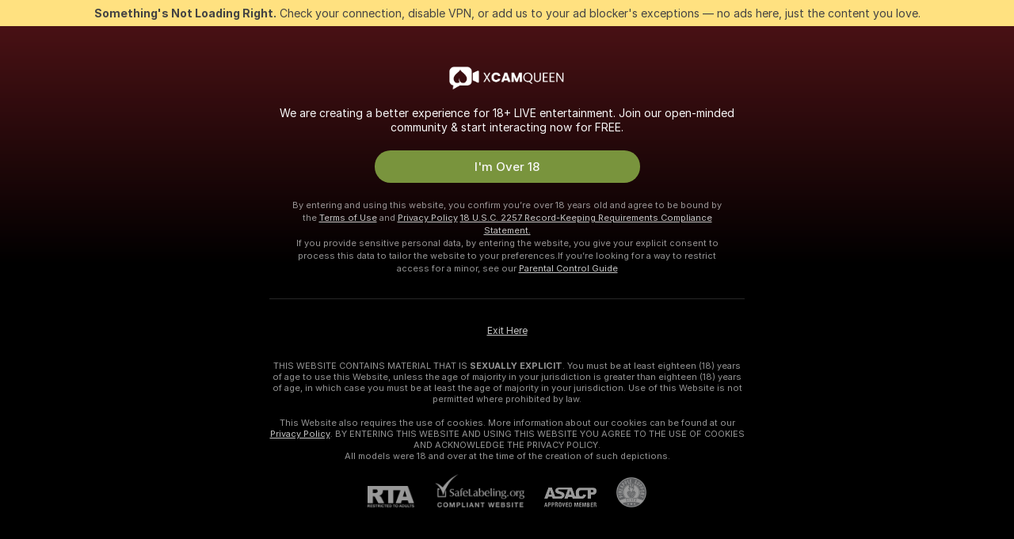

--- FILE ---
content_type: text/html; charset=utf-8
request_url: https://xcamqueen.com/girls/fuck-machine
body_size: 95684
content:
<!doctype html><html lang="en"><head><meta charset="utf-8"><script>!function(){"use strict";!function(){var e=window.CSP_REPORT_URI;if(e){var i=new Set;document.addEventListener("securitypolicyviolation",(function(t){if("undefined"!=typeof fetch){var r=function(e){var i=e.violatedDirective&&-1!==e.violatedDirective.indexOf("eval"),t=e.effectiveDirective&&-1!==e.effectiveDirective.indexOf("eval"),r=e.sample&&-1!==e.sample.indexOf("eval");if(!e.blockedURI&&(i||t)||r)return"eval";if("string"==typeof e.blockedURI)try{return new URL(e.blockedURI).hostname}catch(i){return e.blockedURI}return null}(t);r&&i.has(r)||(r&&i.add(r),fetch(e,{method:"POST",headers:{"Content-Type":"application/json"},body:JSON.stringify({blockedURL:t.blockedURI,columnNumber:t.columnNumber,disposition:t.disposition,documentURL:t.documentURI,effectiveDirective:t.effectiveDirective,lineNumber:t.lineNumber,originalPolicy:t.originalPolicy,referrer:t.referrer,sample:t.sample,sourceFile:t.sourceFile,statusCode:t.statusCode})}).catch((function(e){return console.error("Error sending CSP report:",e)})))}}))}}()}()</script><title>Fuck Machine Free Live Sex Cams with Naked Girls | Xcamqueen</title><meta data-helmet="1" property="og:title" content="Fuck Machine Free Live Sex Cams with Naked Girls"><meta data-helmet="1" property="og:description" content="Watch LIVE these hot babes in Fuck Machine sex cams. ❤️ Enter their naked chat now and enjoy the show for FREE! 🔥"><meta data-helmet="1" name="description" content="Watch LIVE these hot babes in Fuck Machine sex cams. ❤️ Enter their naked chat now and enjoy the show for FREE! 🔥"><meta data-helmet="1" name="robots" content="index, follow, max-snippet:-1, max-video-preview:-1, max-image-preview:large"><script>window.ANALYTICS_CDN='https://assets.strpssts-ana.com/assets/'</script><meta name="theme-color" content="#303133"><meta http-equiv="Cache-Control" content="no-cache"><meta name="apple-mobile-web-app-capable" content="yes"><meta name="viewport" content="width=device-width,initial-scale=1"><meta name="RATING" content="RTA-5042-1996-1400-1577-RTA"><meta name="RATING" content="mature"><meta name="google" content="notranslate"><meta name="msapplication-square70x70logo" content="https://assets.striiiipst.com/assets/icons/mstile-70x70_xcamqueen.com.png?v=6999bed0"><meta name="msapplication-square150x150logo" content="https://assets.striiiipst.com/assets/icons/mstile-150x150_xcamqueen.com.png?v=6999bed0"><meta name="msapplication-square270x270logo" content="https://assets.striiiipst.com/assets/icons/mstile-270x270_xcamqueen.com.png?v=6999bed0"><meta name="msapplication-wide310x150logo" content="https://assets.striiiipst.com/assets/icons/mstile-310x150_xcamqueen.com.png?v=6999bed0"><meta name="msapplication-square310x310logo" content="https://assets.striiiipst.com/assets/icons/mstile-310x310_xcamqueen.com.png?v=6999bed0"><style>:root{--primary:#a2262e;--primary-light:#fa5365;--primary-dark:#912229;--primary-border:#a2262e;--primary-modal:#a2262e;--primary-gradient:#a2262e;--header-logo-aspect-ratio:4.000;--footer-logo-aspect-ratio:4.000}.adblocker-notification{display:flex;position:relative;width:100vw;padding:8px 16px;background:#ffe180;color:#434343;z-index:10002;justify-content:center}</style><style>.disable-transition *{transition:none!important}</style><link rel='preload' href='https://assets.striiiipst.com/assets/bootstrap_dark.8bf1de2bc5a3864f.css' as='style'><link media='screen and (max-width:1279px)' rel='preload' href='https://assets.striiiipst.com/assets/bootstrap_dark_mobile.8bf1de2bc5a3864f.css' as='style'><link rel="preload" href="https://assets.striiiipst.com/assets/common/fonts/Inter-Regular.woff2?v=4.1" as="font" type="font/woff2" crossorigin="anonymous"><link rel="preload" href="https://assets.striiiipst.com/assets/common/fonts/Inter-Medium.woff2?v=4.1" as="font" type="font/woff2" crossorigin="anonymous"><link rel="preload" href="https://assets.striiiipst.com/assets/common/fonts/Inter-Bold.woff2?v=4.1" as="font" type="font/woff2" crossorigin="anonymous"><script>window.SPLIT_STYLE_CHUNKS={"settings_theme.2d7c516664bd90c6.css":true,"studios_theme.b04a5cfe04fa796b.css":true,"70930_theme.d730bc5ae657ccef.css":true,"models_theme.7e1a47873e77cc73.css":true,"about_theme.195ef9760504ffd4.css":true,"model-about_theme.7636af21f9299c8c.css":true,"82770_theme.a7cd0a9c6e0c0594.css":true,"bootstrap_theme.8bf1de2bc5a3864f.css":true,"viewcam_theme.ae8a3279bb209f0a.css":true}</script><script>var PWA_API_DISCOVER_HOST="",AMPLITUDE_ALTERNATIVE_URL="loo3laej.com",AMPLITUDE_SR_CONFIG_ALTERNATIVE_URL="https://sr-client-cfg.amplitude.com/config",AMPLITUDE_SR_TRACK_ALTERNATIVE_URL="https://api-sr.amplitude.com/sessions/v2/track",ALTKRAFT_TOKEN="kfvhQPLZdst-3617045b97e5b4a1",FIREBASE_API_KEY="AIzaSyC8HXmH6EMTJ-zwRr4DSJoLThqyCp-cdgM",FIREBASE_PROJECT_ID="superchat-2d0d0",FIREBASE_MESSAGE_SENDER_ID="685102796556",ALTKRAFT_TOKEN_V3="2552uptpfSWT-3617045b97e5b4a1",VAPID_KEY_V3="BHmBXjSJ4uenluBFzVz2Yh3kiclqnT_gFyheaS9W3AE_SFXgX7ntwu6jW3GjAhPc01h9KkCn8gwkxCfm3uAo8DU",AMPLITUDE_KEY="19a23394adaadec51c3aeee36622058d",RELEASE_VERSION="11.5.15",GOOGLE_CLIENT_ID="",HAS_TWITTER_AUTH=!0,GTAG_TRACK_ID="G-C4E4B2SLSF",GTAG_TRACK_TYPE="GA4",SITE_NAME="Xcamqueen",SENTRY_DSN="https://d8629522213649e7a4e0b63d14e1dc5f@sentry-public.stripchat.com/9",SENTRY_TRACES_SAMPLE_RATE="0.01",ERROR_REPORTING_ENABLED=true,LIGHT_LOGO_URL="",HEADER_LOGO_URL="https://assets.striiiipst.com/assets/icons/headerlogo_xcamqueen.com.png?v=74586e54",FOOTER_LOGO_URL="https://assets.striiiipst.com/assets/icons/footerlogo_xcamqueen.com.png?v=ad3e202b",APP_ICON_URL="",META_OG_IMAGE_URL="",WATERMARK_URL="https://assets.striiiipst.com/assets/icons/watermark_xcamqueen.com.png?v=7cad3a49",WHITE_LABEL_ID="xcamqueencom",IS_XHL_WL=!1,DEPLOY_ENV="production",WHITE_LABEL_HOST="xcamqueen.com",WHITE_LABEL_REDIRECT_URL="",THEME_ID="dark",CANONICAL_DOMAIN_NAME="",CANONICAL="https://stripchat.com",WEB_PUSH_ID="web.com.supportlivecam",MODELS_REGISTRATION_URL="https://go.xcamqueen.com/signup/model?targetDomain=stripchat.com&userId=77fd953f59bab395bbe75c0eafb607aa3862b29448a3d93a2b67f66e413b8241&sourceId=xcamqueen.com",STUDIOS_REGISTRATION_URL="https://go.xcamqueen.com/?targetDomain=stripchat.com&userId=77fd953f59bab395bbe75c0eafb607aa3862b29448a3d93a2b67f66e413b8241&sourceId=xcamqueen.com&path=/signup/studio",WEBMASTERS_REGISTRATION_URL="https://stripcash.com/sign-up/?userId=77fd953f59bab395bbe75c0eafb607aa3862b29448a3d93a2b67f66e413b8241",DEFAULT_INDEX_TAG_URL="girls",I18N_POSTFIX="",IS_I18N_SEO_IGNORE_CROWDIN=!1,IS_STREAMING_AVAILABLE=!1,IS_WL_PIXELATED=!1,IS_PIXELATED_STREAM_ENABLED=!1,IS_TAG_BASED_WL=!1,IS_HIDE_CONTENT=!1,UI_OVERRIDE="default",IS_ALT_WL=!1,SOCIAL_URLS={twitter:"",instagram:"",snapchat:"",facebook:""}</script><script>!function(){var t="onErrorLoadScript=1";window.addEventListener("error",(function(e){var n=e.target;if(n&&n instanceof HTMLScriptElement&&"app"===n.getAttribute("data-stripchat-script")){var o=new Date(Date.now()+6e4);try{-1===document.cookie.indexOf(t)&&(document.cookie=t+";path=/;expires="+o.toUTCString(),setTimeout((function(){return location.reload()}),3e3))}catch(t){console.warn(t)}}}),!0)}()</script><script>var _jipt=[];_jipt.push(["project","stripchat"]),function(){var subdomainMatch=/^(ar|br|cs|da|de|es|fi|fr|el|hr|hu|id|it|ita|ja|ko|nl|no|pl|pol|pt|ro|ru|sk|sv|tr|vi|zh|ua|zt|th|ms|bn)(?=\..+\.).+/i.exec(location.hostname),aliasLocales={pol:"pl",ita:"it"},i18nScript="https://assets.striiiipst.com/assets/translations_en.70cec5d545b066.js",canvasPerformanceTest="https://assets.striiiipst.com/assets/canvas-performance-test.js";!function(){"use strict";var n={d:function(t,e){for(var i in e)n.o(e,i)&&!n.o(t,i)&&Object.defineProperty(t,i,{enumerable:!0,get:e[i]})},o:function(n,t){return Object.prototype.hasOwnProperty.call(n,t)}},t={};function e(n,t){window.SUBDOMAIN="en";try{if(/crowdinInContext=1/.test(document.cookie))return void(window.SUBDOMAIN="aa")}catch(n){console.warn(n)}n&&n.length>1&&(window.SUBDOMAIN=t[n[1]]||n[1])}function i(){try{document&&document.documentElement&&/(?:^|;\s*)c=/.test(document.cookie)&&document.documentElement.classList.add("cookie-accepted")}catch(n){}}function o(){if(window.LEGACY=!1,-1!==location.search.indexOf("es-legacy"))window.LEGACY=!0;else if(-1!==location.search.indexOf("es-modern"))window.LEGACY=!1;else try{if(!("IntersectionObserver"in window&&"Promise"in window&&"fetch"in window&&"WeakMap"in window&&"fromEntries"in Object&&"finally"in Promise.prototype))throw{};eval("const a = async ({ ...rest } = {}) => rest; let b = class {};"),window.LEGACY=!1}catch(n){window.LEGACY=!0}if(window.LEGACY)try{(new Image).src="/pixel/static/legacy?t=".concat(Date.now())}catch(n){}}function r(n){var t=n,e=null,i=function(){},o=function(n){};return"en"!==window.SUBDOMAIN&&(t=t.replace("_en","_"+window.SUBDOMAIN)),window.I18N_POSTFIX&&"default"!==window.I18N_POSTFIX&&(t=t.replace("translations","translations_"+window.I18N_POSTFIX)),"aa"===window.SUBDOMAIN&&(e="//cdn.crowdin.com/jipt/jipt.js"),window.I18N_SCRIPT_PROMISE=new Promise((function(n,t){i=n,o=t})),{i18nScript:t,jiptScript:e,resolveI18nPromise:i,rejectI18nPromise:o}}function c(){return{injectScript:function(n){var t=n.src,e=n.onLoad,i=n.onError,o=n.fetchPriority,r=document.createElement("script");r.setAttribute("data-stripchat-script","app"),r.setAttribute("data-stripchat-script","app"),r.addEventListener("load",(function(){null==e||e(t)})),r.addEventListener("error",(function(n){null==i||i(n.error)})),o&&(r.fetchPriority?r.fetchPriority=o:"high"===o&&function(n){var t=document.createElement("link");t.rel="preload",t.as="script",t.href=n,document.head.appendChild(t)}(t)),r.async=!0,r.src=t,document.head.appendChild(r)}}}function a(n,t,a,s){e(n,s),o(),i(),window.STATIC_PATH_REPLACED="https://assets.striiiipst.com/assets";var d=r(t),w=d.i18nScript,l=d.jiptScript,u=d.resolveI18nPromise,p=d.rejectI18nPromise,f=c().injectScript;function m(){window.IS_LOADED=!0}window.HANDLE_LATE_LOADABLE_SCRIPT=function(n){f({src:n})},f({src:w,onLoad:function(){return u()},onError:function(n){return p(n)}}),l&&f({src:l}),f({src:a}),window.IS_LOADED=!1,"complete"===document.readyState?m():window.addEventListener("load",m)}a(subdomainMatch,i18nScript,canvasPerformanceTest,aliasLocales)}()}()</script><script async data-stripchat-script="app" fetchpriority="high" src='https://assets.striiiipst.com/assets/corejs-75349.9e240b24a5ffbb27.js'></script><script async data-stripchat-script="app" fetchpriority="high" src='https://assets.striiiipst.com/assets/redux-48526.e096bd9b05468601.js'></script><script async data-stripchat-script="app" fetchpriority="high" src='https://assets.striiiipst.com/assets/vendors-52341.92eb5ec4906e323b.js'></script><script async data-stripchat-script="app" fetchpriority="high" src='https://assets.striiiipst.com/assets/main.f2e6dc266bf0a0c0.js'></script><script async data-stripchat-script="app" fetchpriority="high" src='https://assets.striiiipst.com/assets/react-65374.75ecb9d186acb3c1.js'></script><script async data-stripchat-script="app" fetchpriority="high" src='https://assets.striiiipst.com/assets/redux-33349.fe7bd84d566cd749.js'></script><script async data-stripchat-script="app" fetchpriority="high" src='https://assets.striiiipst.com/assets/vendors-90362.400a0b23f384ff8f.js'></script><script async data-stripchat-script="app" fetchpriority="high" src='https://assets.striiiipst.com/assets/bootstrap.22e7672a764950e6.js'></script><script async data-stripchat-script="app" src='https://assets.striiiipst.com/assets/offlineModels.9407a36b44c8512a.js'></script><script>window.SSR_ICONS = ["menu","dot","best-models","search-ds","filter-slider-ds","menu-mobile","sort","categories-2","close-2","close-3","home","feed","recommended","favorited","locked","watch-history","lightning","badge-vr-ds","bunny-mask","ticket-ds","interactive-toy-ds","mobile","sparks-dark","categories-ds","i18n","close-arrow","eye-ds","globe-ds","tokens-stripchat-logo-ds","joystick-vert-ds","triangle-arrow-down-ds"]</script><script>!function(){"use strict";var t,n,o="http://www.w3.org/2000/svg",e=!1,a=[],r=function(){var n;t||((t=document.getElementById("svgDefs"))||((t=document.createElementNS(o,"defs")).id="svgDefs",(n=document.createElementNS(o,"svg")).style.display="none",n.appendChild(t)),document.body.appendChild(n))},c=function(o,c){n||(n=document.createDocumentFragment()),n.appendChild(o),c&&a.push(c),e||(requestAnimationFrame((function(){n&&(r(),t.appendChild(n),a.forEach((function(t){return t()})),a=[],n=void 0,e=!1)})),e=!0)},s=!1,i={},u=function(t){var n=i[t];(null==n?void 0:n.svgData)&&function(t,n,e){var a=t[0],r=t[1],s=document.createElementNS(o,"symbol");s.id="".concat("icons","-").concat(n),s.innerHTML=a,s.setAttribute("viewBox",r),c(s,e)}(n.svgData,t,(function(){n.callbacks.forEach((function(t){return t()})),n.callbacks=[],n.errorCallbacks=[],delete n.svgData,n.status="rendered"}))},d=function(t,n,o){try{var e=i[t]||{status:"init",callbacks:[],errorCallbacks:[]};if(i[t]=e,"rendered"===e.status)return void(null==n||n());n&&e.callbacks.push(n),o&&e.errorCallbacks.push(o),"init"===e.status&&(e.status="loading",function(t,n,o){var e="".concat(window.STATIC_PATH_REPLACED,"/svg-icons/").concat(t,".json?").concat("228772a3");if("undefined"==typeof fetch){var a=new XMLHttpRequest;a.open("GET",e),a.onload=function(){200!==a.status&&o(Error("Cannot load ".concat(t,". Status ").concat(a.status)));try{var e=JSON.parse(a.responseText);n(e)}catch(n){o(Error("Cannot parse ".concat(t," json")))}},a.onerror=function(){return o(Error("Cannot load ".concat(t)))},a.send()}else fetch(e,{priority:"low"}).then((function(t){if(!t.ok)throw Error("Status ".concat(t.status));return t.json()})).then((function(t){n(t)})).catch((function(n){o(Error("Cannot load ".concat(t,". ").concat(null==n?void 0:n.message)))}))}(t,(function(n){e.status="loaded",e.svgData=n,s&&u(t)}),(function(n){e.errorCallbacks.forEach((function(t){return t(n)})),delete i[t]})))}catch(t){console.error(t)}},l=function(){if(!s){s=!0;try{Object.keys(i).filter((function(t){var n;return"loaded"===(null===(n=i[t])||void 0===n?void 0:n.status)})).forEach((function(t){u(t)}))}catch(t){console.error(t)}}};window.SSR_ICONS&&window.SSR_ICONS.forEach((function(t){return d(t)})),"loading"!==document.readyState&&l(),window.svgLoader={importIcon:d,onDomReady:l}}()</script><script>window.CONFIG_PRELOADER_SSR_DATA = {"mode":"guest"};</script><script>!function(){"use strict";var n,t=new RegExp("(?:^|;\\s*)".concat("avStartedAt","=([^;]*)")),e=function(){try{var n=function(n){var e=n.match(t);return(null==e?void 0:e[1])?decodeURIComponent(e[1]):null}(document.cookie);return null!=n&&!Number.isNaN(n)&&new Date(n).getTime()>0?n:null}catch(n){return null}},i=function(n,t){var e=t.requestPath;return n.get("/v3/config/initial-dynamic",{requestPath:e},{withResponseHeaders:!0})},r={5:"ServerError",4:"ClientError"},a="NetworkError",o=function(n){var t;return null!==(t=r[Math.floor(n/100)])&&void 0!==t?t:a},c=(n="/api/front",{get:function(t,e){var i=arguments.length>2&&void 0!==arguments[2]?arguments[2]:{},r=i.headers,c=i.withResponseHeaders,s=new Headers;if(s.append("Accept","application/json"),s.append("Front-Version",window.RELEASE_VERSION||""),r){var u=function(n){var t=r[n];Array.isArray(t)?t.forEach((function(t){return s.append(n,t)})):t&&s.append(n,t)};for(var f in r)u(f)}var d=n+t;if(e&&"object"==(void 0===e?"undefined":e&&"undefined"!=typeof Symbol&&e.constructor===Symbol?"symbol":typeof e)){var l=new window.URLSearchParams;for(var h in e){var g=e[h];g&&l.append(h,"".concat(g))}d+="?".concat(l.toString())}return fetch(d,{headers:s}).catch((function(n){throw Object.assign(n,{name:a,source:"preloaderApi"})})).then((function(n){if(!n.ok){var t=Error("".concat(n.status," ").concat(n.statusText));throw Object.assign(t,{name:o(n.status),source:"preloaderApi"}),t}return n.json().then((function(t){return c?Object.assign(t,{responseHeaders:Object.fromEntries(n.headers.entries())}):t}))}))}});window.configPreloaderCache=function(){var n=window.CONFIG_PRELOADER_SSR_DATA;delete window.CONFIG_PRELOADER_SSR_DATA;var t={};if("guest"===(null==n?void 0:n.mode)){var r={requestPath:window.location.pathname},a=i(c,r);a.catch((function(){})),t.initialDynamicConfigPromise={promise:a,params:r}}else if("user"===(null==n?void 0:n.mode)){var o={requestPath:window.location.pathname},s=i(c,o),u={avStartedAt:e()||void 0},f=c.get("/v3/config/dynamic",u,{withResponseHeaders:!0,ssrCache:function(n){return n.requestInfo,null}}),d=s.then((function(n){var t=n.initialDynamic.jwtToken;return t?function(n){var t=arguments.length>1&&void 0!==arguments[1]?arguments[1]:{};return n.get("/abtests/config",{},{withJwtAuth:!0,headers:t})}(c,{Authorization:t}):null})),l={isTagBasedWl:n.isTagBasedWl},h=s.then((function(n){var t=n.initialDynamic.jwtToken;return function(n,t){var e=arguments.length>2&&void 0!==arguments[2]?arguments[2]:{};return n.get("/tags/config/dynamic",t,{headers:e,withJwtAuth:!0,ssrCache:function(n){return n.requestInfo,null}})}(c,l,t?{Authorization:t}:{})}));s.catch((function(){})),f.catch((function(){})),d.catch((function(){})),h.catch((function(){})),t.staticConfig=n.staticConfig,t.featuresConfig=n.featuresConfig,t.initialStaticConfig=n.initialStaticConfig,t.tagsStaticConfig=n.tagsStaticConfig,t.abTestsConfig=n.abTestsConfig,t.initialDynamicConfigPromise={promise:s,params:o},t.dynamicConfigPromise={promise:f,params:u},t.abTestsServerPromise=d,t.dynamicTagsConfigPromise={promise:h,params:l}}return t}()}()</script><link rel="manifest" href="/manifest.json"><link data-helmet="1" rel="alternate" href="https://stripchat.com/girls/fuck-machine" hreflang="x-default"><link data-helmet="1" rel="alternate" href="https://stripchat.com/girls/fuck-machine" hreflang="en"><link data-helmet="1" rel="alternate" href="https://de.stripchat.com/girls/fuck-machine" hreflang="de"><link data-helmet="1" rel="alternate" href="https://fr.stripchat.com/girls/fuck-machine" hreflang="fr"><link data-helmet="1" rel="alternate" href="https://es.stripchat.com/girls/fuck-machine" hreflang="es"><link data-helmet="1" rel="alternate" href="https://ita.stripchat.com/girls/fuck-machine" hreflang="it"><link data-helmet="1" rel="alternate" href="https://nl.stripchat.com/girls/fuck-machine" hreflang="nl"><link data-helmet="1" rel="alternate" href="https://pt.stripchat.com/girls/fuck-machine" hreflang="pt"><link data-helmet="1" rel="alternate" href="https://br.stripchat.com/girls/fuck-machine" hreflang="pt-BR"><link data-helmet="1" rel="alternate" href="https://el.stripchat.com/girls/fuck-machine" hreflang="el"><link data-helmet="1" rel="alternate" href="https://ua.stripchat.com/girls/fuck-machine" hreflang="uk"><link data-helmet="1" rel="alternate" href="https://pol.stripchat.com/girls/fuck-machine" hreflang="pl"><link data-helmet="1" rel="alternate" href="https://ru.stripchat.com/girls/fuck-machine" hreflang="ru"><link data-helmet="1" rel="alternate" href="https://ro.stripchat.com/girls/fuck-machine" hreflang="ro"><link data-helmet="1" rel="alternate" href="https://hu.stripchat.com/girls/fuck-machine" hreflang="hu"><link data-helmet="1" rel="alternate" href="https://cs.stripchat.com/girls/fuck-machine" hreflang="cs"><link data-helmet="1" rel="alternate" href="https://hr.stripchat.com/girls/fuck-machine" hreflang="hr"><link data-helmet="1" rel="alternate" href="https://sk.stripchat.com/girls/fuck-machine" hreflang="sk"><link data-helmet="1" rel="alternate" href="https://no.stripchat.com/girls/fuck-machine" hreflang="no"><link data-helmet="1" rel="alternate" href="https://sv.stripchat.com/girls/fuck-machine" hreflang="sv"><link data-helmet="1" rel="alternate" href="https://da.stripchat.com/girls/fuck-machine" hreflang="da"><link data-helmet="1" rel="alternate" href="https://fi.stripchat.com/girls/fuck-machine" hreflang="fi"><link data-helmet="1" rel="alternate" href="https://ja.stripchat.com/girls/fuck-machine" hreflang="ja"><link data-helmet="1" rel="alternate" href="https://ko.stripchat.com/girls/fuck-machine" hreflang="ko"><link data-helmet="1" rel="alternate" href="https://zh.stripchat.com/girls/fuck-machine" hreflang="zh"><link data-helmet="1" rel="alternate" href="https://zt.stripchat.com/girls/fuck-machine" hreflang="zh-Hant"><link data-helmet="1" rel="alternate" href="https://th.stripchat.com/girls/fuck-machine" hreflang="th"><link data-helmet="1" rel="alternate" href="https://bn.stripchat.com/girls/fuck-machine" hreflang="bn"><link data-helmet="1" rel="alternate" href="https://id.stripchat.com/girls/fuck-machine" hreflang="id"><link data-helmet="1" rel="alternate" href="https://ms.stripchat.com/girls/fuck-machine" hreflang="ms"><link data-helmet="1" rel="alternate" href="https://vi.stripchat.com/girls/fuck-machine" hreflang="vi"><link data-helmet="1" rel="alternate" href="https://ar.stripchat.com/girls/fuck-machine" hreflang="ar"><link data-helmet="1" rel="alternate" href="https://tr.stripchat.com/girls/fuck-machine" hreflang="tr"><link data-helmet="1" rel="preconnect" href="https://edge-hls.doppiocdn.com"><link data-helmet="1" rel="canonical" href="https://stripchat.com/girls/fuck-machine"><link rel='stylesheet' data-href='bootstrap_theme.8bf1de2bc5a3864f.css' href='https://assets.striiiipst.com/assets/bootstrap_dark.8bf1de2bc5a3864f.css'><link media='screen and (max-width:1279px)' rel='stylesheet' data-href='bootstrap_theme_mobile.8bf1de2bc5a3864f.css' href='https://assets.striiiipst.com/assets/bootstrap_dark_mobile.8bf1de2bc5a3864f.css'><link rel="icon" sizes="16x16" href="https://assets.striiiipst.com/assets/icons/favicon-16x16_xcamqueen.com.png?v=6999bed0"><link rel="icon" sizes="32x32" href="https://assets.striiiipst.com/assets/icons/favicon-32x32_xcamqueen.com.png?v=6999bed0"><link rel="icon" sizes="196x196" href="https://assets.striiiipst.com/assets/icons/favicon-196x196_xcamqueen.com.png?v=6999bed0"><link rel="icon" sizes="512x512" href="https://assets.striiiipst.com/assets/icons/favicon-512x512_xcamqueen.com.png?v=6999bed0"><link rel="mask-icon" href="https://assets.striiiipst.com/assets/icons/mask-icon_xcamqueen.com.png"><link rel="apple-touch-icon" sizes="120x120" href="https://assets.striiiipst.com/assets/icons/apple-touch-icon-120x120_xcamqueen.com.png?v=6999bed0"><link rel="apple-touch-icon" sizes="152x152" href="https://assets.striiiipst.com/assets/icons/apple-touch-icon-152x152_xcamqueen.com.png?v=6999bed0"><link rel="apple-touch-icon" sizes="167x167" href="https://assets.striiiipst.com/assets/icons/apple-touch-icon-167x167_xcamqueen.com.png?v=6999bed0"><link rel="apple-touch-icon" sizes="180x180" href="https://assets.striiiipst.com/assets/icons/apple-touch-icon-180x180_xcamqueen.com.png?v=6999bed0"><link rel="dns-prefetch" href="//img.strpst.com"><link rel="preconnect" href="//img.strpst.com"><link rel="preconnect" href="/api/front"></head><body class="disable-transition"><!--
    release_version: 11.5.15
    branch: production
    revision: 376ed17f590f7d8197f9f7e979007d801260dc73
    template_version: 048eaf54
  --><script>window.svgLoader.onDomReady()</script><script>!function(){"use strict";for(var e={SIGNUP:"signup",LOGIN:"login",FAN_CLUB_SUBSCRIPTION:"fanClubSubscription"},t=/^(http|https):\/\/([^/]*)(xhamster(live)?|strip(dev|chat))\.(com|local|dev)\/?/,o={AUTO_SPY:"autoSpy",COPY_GIFT_LINK:"copyGiftLink",SHOW_INSTALL_PWA_MODAL:"showInstallPwaModal",TWO_FACTOR_AUTHORIZATION:"2fa",GOLD_MEMBERSHIP_SUBSCRIBE_DIRECT_LINK:"goldMembershipSubscribeDirectLink",SIGN_UP_MODAL_DIRECT_LINK:"signUpModalDirectLink",SIGN_UP_PREFILLED:"signUpPrefilled",SIGN_UP_MODAL_DIRECT_LINK_INTERACTIVE:"signUpModalDirectLinkInteractive",SIGN_UP_MODAL_DIRECT_LINK_INTERACTIVE_CLOSE:"signUpModalDirectLinkInteractiveClose",SHOW_TOKENS_GIVEAWAY_MODAL_DIRECT_LINK:"showTokensGiveawayModalDirectLink",CARD_VERIFICATION_BONUS_PACKAGE:"cardVerificationBonusPackage",BUY_TOKENS_PROMO:"buyTokensPromo",SIGN_UP_PROMO:"signUpPromo",MODEL_FILTER_APPLY_SORT_BY:"sortBy",MODEL_CHAT_TAB_TOGGLE:"toggleTab",PERSONAL_NOTIFICATIONS:"personalNotifications",OPEN_NOTIFICATIONS_CENTER:"openNotificationsCenter",INVISIBLE_MODE:"invisibleMode",REDEEM_CODE:"redeemCode",OPEN_CHAT:"openChat",OPEN_PRIVATE_MODAL:"openPrivateModal",OPEN_FAN_CLUB_MODAL:"openFanClubModal",OPEN_SEND_TIP_DIALOG:"openSendTipDialog",OPEN_BUY_TOKENS_MODAL:"openBuyTokensModal",OPEN_GUEST_ON_BORDING:"openGuestOnBoarding",LOGIN_BY_LINK:"loginByLink",CONNECT_STUDIO:"connectStudio",EXTRA_VERIFICATION:"extraVerification",OPEN_AGE_VERIFICATION:"openAgeVerification",MAIN_PERSON_EMAIL_VERIFICATION:"connectMainPerson",TWITTER_AUTH:"twitterAuth",GOOGLE_AUTH:"googleAuthorization",OPEN_CONFIRM_CONNECT_TO_STUDIO_MODAL:"openConfirmConnectToStudioModal",USERNAME_NOT_ALLOWED:"usernameNotAllowed",SHOW_STREAMING_APP_MODAL:"showStreamingAppModal"},n={},i=location.search.substring(1).split("&"),_=0;_<i.length;_++){var r=i[_].split("=");n[r[0]]=r[1]}var a=function(e,t){if(!t)return!1;for(var o=Object.keys(e),n=0;n<o.length;n++)if(e[o[n]]===t)return!0;return!1},I=!1;try{I=document.cookie.indexOf("isVisitorsAgreementAccepted=1")>=0}catch(e){console.warn(e)}var O=function(){var i=n.affiliateId||localStorage.getItem("affiliateId"),_=n.userId,r=n.sauid,I=n.action,O=n.showModal,N=a(o,I)||a(e,O);if(i||_||N||r)return!0;var E=document.referrer,T=!1;try{(function(e,t){if(!e)return!1;try{var o=new URL(e),n=new URL(t);return o.host===n.host}catch(e){return!1}})(E,location.href)&&(T=!0)}catch(e){return!1}return t.test(E)&&!T}(),N=/^\/buy-tokens(\/(success|failure))?\/?$/.test(window.location.pathname);!n.agev&&(I||O||N)&&document.body.classList.add("visitor-agreement-hidden")}()</script><script>!function(){"use strict";var e=!1,n=function(e,n,d){var o=document.createElement("div");return o.className=n,d&&(o.id=d),e.appendChild(o),o};function d(){if(!e&&(e=!0,!("__PRELOADED_STATE__"in window)))for(var d=n(document.body,"loader","body_loader"),o=n(d,"fading-circle centered"),c=1;c<=12;c++)n(o,"loader-circle".concat(c," loader-circle"))}window.initLoader=d,document.addEventListener("DOMContentLoaded",d,{once:!0})}()</script><script>!function(){function i(i,o){var n=[i,"expires=Thu, 01 Jan 1970 00:00:00 GMT"];o&&n.push("domain="+o),document.cookie=n.join(";"),n.push("path=/"),document.cookie=n.join(";")}var o,n,e,t,a,c=0;try{c=document.cookie.length}catch(i){console.warn(i)}var l=c>=5e3;(c>=4e3||l)&&(l&&function(){for(var o=document.cookie.split(";"),n=location.hostname,e=0;e<o.length;e++){var t=o[e].split("=")[0].trim()+"=";i(t,null),i(t,n),i(t,"."+n);for(var a=0;!((a=n.indexOf(".",a+1))<0);)i(t,n.substring(a)),i(t,n.substring(a+1))}}(),n=(o={limit:5,interval:1e3,payload:{size:c},callback:function(){l&&document.location.reload()}}).payload,e=o.limit,t=o.interval,a=0,function i(){if(!(++a>=e)){if(!window.__logger)return void setTimeout(i,t);window.__logger.patchDestinations({kibana:{skipSampling:!0}}).withKey("Cookie limit exceeded").warn(n)}}())}()</script><svg style="height:0;width:0;display:block"><defs><symbol id="site_logo_header" viewBox="0 0 2000 500"><image href="https://assets.striiiipst.com/assets/icons/headerlogo_xcamqueen.com.png?v=74586e54"></image></symbol><symbol id="site_logo_footer" viewBox="0 0 2000 500"><image href="https://assets.striiiipst.com/assets/icons/footerlogo_xcamqueen.com.png?v=ad3e202b"></image></symbol></defs></svg><div id="agreement-root"><div class="full-cover modal-wrapper visitors-agreement-modal"><div class="modal-content modal-header-none"><div class="background-wrapper hide-gender-switcher"><div class="visitors-agreement-bg-gradient"><div class="visitors-agreement-bg-gradient__gender visitors-agreement-bg-gradient__gender--no-gender"></div></div><div class="content-wrapper"><div class="content-container"><div class="site-logo-wrapper site-logo-wrapper-girls"><div class="header-logo header-logo-no-responsive"><svg><use xlink:href="#site_logo_header"></use></svg></div></div><div class="site-description">We are creating a better experience for 18+ LIVE entertainment. Join our open-minded community &amp; start interacting now for FREE.</div><button autofocus="" class="btn btn-apply-alter btn-inline-block btn-large btn-visitors-agreement-accept" type="button">I&#x27;m Over 18</button><div class="agreement-terms"><span class="">By entering and using this website, you confirm you’re over 18 years old and agree to be bound by the <a rel="nofollow" href="/terms">Terms of Use</a> and <a rel="nofollow" href="/privacy">Privacy Policy</a></span> <span class=""><a rel="nofollow" href="/2257">18 U.S.C. 2257 Record-Keeping Requirements Compliance Statement.</a></span><br/>If you provide sensitive personal data, by entering the website, you give your explicit consent to process this data to tailor the website to your preferences.<span class="parental-control">If you’re looking for a way to restrict access for a minor, see our <a rel="nofollow" href="/parental-control"> Parental Control Guide </a></span></div><hr class="visitors-agreement-modal-divider"/></div><div class="content-container"><a class="decline-link visitors-agreement-decline" href="https://google.com/" rel="noopener noreferrer nofollow">Exit Here</a><div class="warnings"><p><span class="">THIS WEBSITE CONTAINS MATERIAL THAT IS <strong>SEXUALLY EXPLICIT</strong>.</span> <span class="">You must be at least eighteen (18) years of age to use this Website, unless the age of majority in your jurisdiction  is greater than eighteen (18) years of age, in which case you must be at least the age of majority in your jurisdiction. Use of this Website is not permitted where prohibited by law.</span></p><p><span class="">This Website also requires the use of cookies. More information about our cookies can be found at our <a rel="nofollow" href="/privacy">Privacy Policy</a>. BY ENTERING THIS WEBSITE AND USING THIS WEBSITE YOU AGREE TO THE USE OF COOKIES AND ACKNOWLEDGE THE PRIVACY POLICY.</span><br/>All models were 18 and over at the time of the creation of such depictions.</p></div><div class="label-link-block"><a href="https://www.rtalabel.org/?content=validate&amp;ql=b9b25de5ba5da974c585d9579f8e9d49&amp;rating=RTA-5042-1996-1400-1577-RTA" class="label-link" target="_blank" rel="noopener noreferrer nofollow" aria-label="RTA"><img alt="rta-logo" class="icon icon-rta-logo icon-static" src="https://assets.striiiipst.com/assets/common/images/static-icons/rta-logo.png"/></a><div class="label-link"><img alt="safe-labeling" class="icon icon-safe-labeling icon-static" src="https://assets.striiiipst.com/assets/common/images/static-icons/safe-labeling.png"/></div><a href="https://www.asacp.org/?content=validate&amp;ql=b9b25de5ba5da974c585d9579f8e9d49" class="label-link" target="_blank" rel="noreferrer noopener nofollow" aria-label="ASACP"><img alt="asacp" class="icon icon-asacp icon-static" src="https://assets.striiiipst.com/assets/common/images/static-icons/asacp.png"/></a><a href="https://pineapplesupport.org/about-pineapple-support/" class="label-link" target="_blank" rel="noreferrer noopener nofollow" aria-label="Go to Pineapple support"><img alt="pineapple-support" class="icon icon-pineapple-support icon-static" src="https://assets.striiiipst.com/assets/common/images/static-icons/pineapple-support.png"/></a></div></div></div></div></div></div></div><script>!function(){var e=1>=Math.floor(100*Math.random()),t=function(){return e&&/stripchat|xhamsterlive/.test(location.hostname)},n=document.querySelector(".visitors-agreement-decline");if(n){var r=document.querySelector("html");!document.body.classList.contains("visitor-agreement-hidden")&&(r.classList.add("disable-scroll"),t()&&(document.createElement("img").src="/pixel/agreement/display")),window.__visitorsAgreementDeclineHandler=function(e){if(t()){e.preventDefault();var n=document.createElement("img");n.onload=n.onerror=function(){location.href=e.target.href},n.src="/pixel/agreement/exit"}},n.addEventListener("click",window.__visitorsAgreementDeclineHandler),window.__visitorsAgreementAcceptPixelEvent=function(){t()&&(document.createElement("img").src="/pixel/agreement/ok")};var i=document.querySelector(".btn-visitors-agreement-accept");window.__visitorsAgreementAcceptHandler=function(){r.classList.remove("disable-scroll"),window.__isVisitorsAgreementAcceptedBeforeClientFetched=!0;try{document.cookie="isVisitorsAgreementAccepted=1"}catch(e){console.warn(e)}var e=document.querySelector(".visitors-agreement-modal"),t=e.querySelector(".hide-gender-switcher"),n=e.querySelector('input[name="visitors-agreement-gender-switcher"]:checked');if(n&&!t)try{var i=new Date;localStorage.setItem("18PlusGenderSelected",JSON.stringify(n.value));var o=i.setFullYear(i.getFullYear()+1)-Date.now();localStorage.setItem("18PlusGenderSelected_expires",JSON.stringify(o))}catch(e){console.warn(e)}switch(null==n?void 0:n.value){case"men":window.location.href="/men";break;case"trans":window.location.href="/trans";break;default:document.body.classList.add("visitor-agreement-hidden")}window.__visitorsAgreementAcceptPixelEvent()},i.addEventListener("click",window.__visitorsAgreementAcceptHandler),window.__syncVisitorsAgreementWithApp=function(){n.removeEventListener("click",window.__visitorsAgreementDeclineHandler),i.removeEventListener("click",window.__visitorsAgreementAcceptHandler)}}}()</script><div id="portal-root"></div><!--LEGACY-BROWSER-NOTIFICATION-OPEN--><div id="legacy-browser-notification-root" style="position:relative;z-index:10001"></div><script>!function(){var n,e,t="legacy-browser-notification",o="legacy-browser-notification-text",i="legacy-browser-notification-close",r="notifications.recommendationBrowserForPlaying",a="notifications.recommendationBrowserForSamsungPlaying",c={chrome:{href:"https://www.google.com/chrome/",title:"Google Chrome"},firefox:{href:"https://www.mozilla.org/firefox/new/",title:"Firefox"},safari:{href:"https://www.apple.com/safari/",title:"Safari"}},l="legacyBrowserRecommendationDismissed",s=function(){try{window.localStorage.setItem(l,"true"),window.localStorage.setItem("".concat(l,"_expires"),String(Date.now()+6048e5))}catch(n){}},d=(e=f({[r]:"You’re using an outdated browser. To avoid any problems, we strongly recommend using {#chrome/} or {#firefox/}",[a]:"To avoid any problems with quality, we strongly recommend using {#chrome/}"}[n=/SamsungBrowser/i.test(navigator.userAgent||"")?a:r]),{messageId:n,textHtml:e}),p=d.messageId,m=d.textHtml;function f(n){if(!n)return"";for(var e=n.split(/\{#(chrome|firefox|safari)\/\}/g),t="",o=0;o<e.length;o++){var i=e[o],r=o%2!=0&&i in c;if(o%2==0)i&&(t+=g(i));else if(r){var a=c[i];t+='<a href="'.concat(a.href,'" target="_blank" rel="nofollow noopener noreferrer" style="color:inherit;text-decoration:underline">').concat(g(a.title),"</a>")}}return t}function g(n){return String(n).replace(/&/g,"&amp;").replace(/</g,"&lt;").replace(/>/g,"&gt;").replace(/"/g,"&quot;").replace(/'/g,"&#39;")}window.LEGACY&&!function(){try{var n=window.localStorage.getItem("".concat(l,"_expires"));if(!n)return!1;var e=Number(n);return!Number.isNaN(e)&&(e<Date.now()?(window.localStorage.removeItem(l),window.localStorage.removeItem("".concat(l,"_expires")),!1):null!=window.localStorage.getItem(l))}catch(n){return!1}}()&&(window.I18N_SCRIPT_PROMISE||Promise.resolve()).then((function(){try{var n=window.I18n.trans({messageId:p,currentLocale:window.SUBDOMAIN});return n?f(n):m}catch(n){return m}})).catch((function(){return m})).then((function(n){!function(){try{var n=window.svgLoader;"function"==typeof(null==n?void 0:n.importIcon)&&(n.importIcon("exclamation"),n.importIcon("close-ds"))}catch(n){}}();var e=document.createElement("template");e.innerHTML=function(){var n=arguments.length>0&&void 0!==arguments[0]?arguments[0]:"",e="#434343";return'\n    <div\n      id="'.concat(t,'"\n      role="status"\n      aria-live="polite"\n      style="\n        display:flex;\n        background:').concat("#ffe180",";\n        color:").concat(e,';\n        box-shadow:0 1px 0 rgba(0,0,0,.08);\n        width:100%;\n        flex: 0 0 auto;\n        align-items: flex-start;\n      ">\n\n      <div\n        style="\n          display:flex;\n          flex-direction:row;\n          align-items: flex-start;\n          justify-content:center;\n          gap:0 12px;\n          padding: 4px 0 4px 12px;\n          flex: 1 0 0;\n          align-self: stretch;\n        "\n      >\n        <style>\n          #').concat(o," { font-size: 14px; line-height: 20px; }\n          @media (min-width: 1023px) {\n            #").concat(o,' { font-size: 16px; line-height: 22px; }\n          }\n        </style>\n        <svg \n          viewBox="0 0 24 24" \n          aria-hidden="true" \n          style="\n            width:20px;\n            min-width: 20px;\n            height:20px;\n            color:').concat(e,';\n            display:block;\n            top: 10px;\n            position: relative;\n          ">\n          <use href="#icons-exclamation" xlink:href="#icons-exclamation"></use>\n        </svg>\n        <div\n          id="').concat(o,'"\n          style="\n            color: ').concat(e,';\n            flex-flow: row wrap;\n            gap: 8px 12px;\n            padding-bottom: 8px;\n            padding-top: 8px;\n          "\n        >').concat(n,'</div>\n      </div>\n      <button\n        id="').concat(i,'"\n        type="button"\n        aria-label="Close"\n        style="\n          position:relative;\n          top: 8px;\n          right: 8px;\n          padding-left: 16px;\n          background:transparent;\n          border:0;\n          color:').concat(e,';\n          cursor:pointer;\n          font-size:20px;\n          line-height:1;\n          opacity:.7;\n        "\n      >\n        <svg \n          viewBox="0 0 24 24"\n          aria-hidden="true"\n          style="\n            width:20px;\n            height:20px;\n            display:block;\n            min-width: 20px;\n          ">\n          <use href="#icons-close-ds" xlink:href="#icons-close-ds"></use>\n        </svg>\n      </button>\n    </div>\n  ')}(n).trim();var r=e.content.firstElementChild;if(r&&r instanceof HTMLElement&&!document.getElementById(t)){var a=document.getElementById("legacy-browser-notification-root");if(a)a.appendChild(r);else{var c=document.getElementById("body");(null==c?void 0:c.parentNode)?c.parentNode.insertBefore(r,c):document.body.firstChild?document.body.insertBefore(r,document.body.firstChild):document.body.appendChild(r)}var l=document.getElementById(i);l&&l.addEventListener("click",(function(){var n=document.getElementById(t);n&&(n.style.display="none"),s()}))}}))}()</script><!--LEGACY-BROWSER-NOTIFICATION-CLOSE--><div id="body"><!--EARLY-FLUSH-CHUNK-END--><div class="tooltip-v2-portal-container" id="body-container"></div><svg class="user-level-badge-filters" xmlns="http://www.w3.org/2000/svg"><defs><linearGradient id="user-level-badge-filter-grey" x1=".5" y1="0" x2=".5" y2="1" gradientTransform="matrix(88.809 0 0 97.645 5.595 1.178)" gradientUnits="userSpaceOnUse"><stop offset="0%" stop-color="#C2C2C2"></stop><stop offset="100%" stop-color="#333333"></stop></linearGradient><linearGradient id="user-level-badge-filter-bronze" x1=".5" y1="0" x2=".5" y2="1" gradientTransform="matrix(88.809 0 0 97.645 5.595 1.178)" gradientUnits="userSpaceOnUse"><stop offset="0%" stop-color="#FFA666"></stop><stop offset="100%" stop-color="#6B2D00"></stop></linearGradient><linearGradient id="user-level-badge-filter-silver" x1=".5" y1="0" x2=".5" y2="1" gradientTransform="matrix(88.809 0 0 97.645 5.595 1.178)" gradientUnits="userSpaceOnUse"><stop offset="0%" stop-color="#CAD5E2"></stop><stop offset="100%" stop-color="#2E4156"></stop></linearGradient><linearGradient id="user-level-badge-filter-gold" x1=".5" y1="0" x2=".5" y2="1" gradientTransform="matrix(88.809 0 0 97.645 5.595 1.178)" gradientUnits="userSpaceOnUse"><stop offset="0%" stop-color="#FFC80F"></stop><stop offset="100%" stop-color="#7E3A01"></stop></linearGradient><linearGradient id="user-level-badge-filter-diamond" x1=".5" y1="0" x2=".5" y2="1" gradientTransform="matrix(88.809 0 0 97.645 5.595 1.178)" gradientUnits="userSpaceOnUse"><stop offset="0%" stop-color="#EF33FF"></stop><stop offset="100%" stop-color="#560198"></stop></linearGradient><linearGradient id="user-level-badge-filter-royal" x1=".5" y1="0" x2=".5" y2="1" gradientTransform="matrix(88.809 0 0 97.645 5.595 1.178)" gradientUnits="userSpaceOnUse"><stop offset="0%" stop-color="#FE3939"></stop><stop offset="100%" stop-color="#850000"></stop></linearGradient><linearGradient id="user-level-badge-filter-legend" x1=".5" y1="0" x2=".5" y2="1" gradientTransform="matrix(88.809 0 0 97.645 5.595 1.178)" gradientUnits="userSpaceOnUse"><stop offset="0%" stop-color="#FE3939"></stop><stop offset="100%" stop-color="#850000"></stop></linearGradient><linearGradient id="user-level-badge-filter-blue" x1=".5" y1="0" x2=".5" y2="1" gradientTransform="matrix(88.809 0 0 97.645 5.595 1.178)" gradientUnits="userSpaceOnUse"><stop offset="0%" stop-color="#8EBDE7"></stop><stop offset="100%" stop-color="#194B76"></stop></linearGradient><filter id="user-level-badge-filter-glow" x="0" y="0" width="100" height="100" filterUnits="userSpaceOnUse" color-interpolation-filters="sRGB"><feOffset dy="5"></feOffset><feGaussianBlur stdDeviation="10" result="offset-blur"></feGaussianBlur><feComposite operator="out" in="SourceGraphic" in2="offset-blur" result="inverse"></feComposite><feFlood flood-color="white" flood-opacity="0.3" result="color"></feFlood><feComposite operator="in" in="color" in2="inverse" result="shadow"></feComposite><feComposite operator="over" in="shadow" in2="SourceGraphic"></feComposite></filter><filter id="user-level-badge-filter-top-icon" x=".8" y=".4" width="31.4" height="29.8" filterUnits="userSpaceOnUse" color-interpolation-filters="sRGB"><feFlood flood-opacity="0" result="BackgroundImageFix"></feFlood><feColorMatrix in="SourceAlpha" values="0 0 0 0 0 0 0 0 0 0 0 0 0 0 0 0 0 0 127 0" result="hardAlpha"></feColorMatrix><feOffset dy="1.3"></feOffset><feGaussianBlur stdDeviation="1.3"></feGaussianBlur><feColorMatrix values="0 0 0 0 0 0 0 0 0 0 0 0 0 0 0 0 0 0 0.3 0"></feColorMatrix><feBlend in2="BackgroundImageFix" result="effect1_dropShadow_286_9949"></feBlend><feBlend in="SourceGraphic" in2="effect1_dropShadow_286_9949" result="shape"></feBlend></filter></defs></svg><div class="index-page-new-paddings main-layout main-layout__with-navbar sticky-header-desktop sticky-header-mobile sticky-subheader-mobile tag-layout"><div class="wrapper"><div class="tooltip-v2-portal-container" id="portal-container-under-header"></div><div id="personal-notifications-portal-container"></div><header class="header-top-wrapper"><div class="guest header-top is-guest-user"><div class="header-top-container"><nav class="nav-left"><button class="a11y-button sidebar-trigger" aria-label="Toggle menu" type="button"><svg class="icon icon-menu sidebar-trigger-icon"><use xlink:href="#icons-menu"></use></svg></button><a aria-label="Go to Main Page" class="header-logo-link" href="/"><div class="header-logo"><svg><use xlink:href="#site_logo_header"></use></svg></div></a><a class="header-top__live-counter live-counter live-counter--interactive media-up-to-m-hidden" href="/"><svg class="icon icon-dot live-counter__dot"><use xlink:href="#icons-dot"></use></svg><span><span class=""><span class="live-counter__accent">7584</span> LIVE</span></span></a><div class="nav-link media-up-to-s-hidden"><a aria-label="Top Models" href="/top/girls/current-month-north-america"><svg class="icon icon-best-models"><use xlink:href="#icons-best-models"></use></svg><span class="media-up-to-m-hidden">Top Models</span></a></div></nav><div class="header-top-search-wrapper"><div class="ModelSearch#w_ ModelSearch__expanded#GY ModelSearch__mode-desktop#vE" data-testid="model-search"><div class="ModelSearch__spotlight#jJ" id="searchPanel"><div class="ModelSearch__inputWrapper#Jw"><button class="ButtonBase#Bz ModelSearchInputIcon#ya ModelSearchInputIcon__desktop#Ec" type="button" aria-label="Search models, tags or countries, tip menu"><svg style="height:20px;width:20px" class="IconV2__icon#YR"><use xlink:href="#icons-search-ds"></use></svg></button><input class="ModelSearchInput#ny ModelSearchInput__platform-desktop#Ok" maxLength="200" tabindex="-1" autoComplete="off" autoCorrect="off" autoCapitalize="none" type="search" name="model-search" aria-label="Search models, tags or countries, tip menu" placeholder="Models, categories, countries, tip menu" value=""/><div class="ModelSearch__actions#hl"><button class="ButtonBase#Bz ModelSearchInputControl#l6 ModelSearchInputControl__desktop#rC" type="button" variant="desktop" aria-label="Search" data-testid="search-advanced-filter-button"><svg style="height:20px;width:20px" class="IconV2__icon#YR"><use xlink:href="#icons-filter-slider-ds"></use></svg></button></div></div></div></div></div><nav class="nav-right"><div class="nav-button media-up-to-m-hidden"></div><div class="header-dropdown header-user-menu with-new-messenger"><a class="about-us-button about-us-button--hidden media-up-to-m-hidden" href="/about">About Stripchat</a><a class="btn btn-signup" href="/signup"><span class="media-after-m-hidden">Join Free</span><span class="media-up-to-s-hidden">Create Free Account</span></a><a class="dropdown-link media-after-m-hidden mobile-nav-link"><span><svg style="height:20px;width:20px" class="icon icon-menu-mobile"><use xlink:href="#icons-menu-mobile"></use></svg></span></a><a class="btn btn-outline media-up-to-s-hidden" href="/login">Log In</a></div></nav></div></div></header><div></div><div class="header-sub header-sub-with-sidebar"><div class="tooltip-v2-portal-container" id="header-sub-portal-container"></div><div class="container"><div class="nav-scrollable-container scroll-bar-container" data-testid="ScrollBarContainer"><nav class="model-filter nav-left nav-scrollable nav-scrollable--only-for-touch" id="mobileMenuNavbar"><a href="/" aria-label="Girls" class="model-filter-link model-filter__link model-filter__link--active"><span class="model-filter__link-label">Girls</span></a><a href="/couples" aria-label="Couples" class="model-filter-link model-filter__link"><span class="model-filter__link-label">Couples</span></a><a href="/men" aria-label="Guys" class="model-filter-link model-filter__link"><span class="model-filter__link-label">Guys</span></a><a href="/trans" aria-label="Trans" class="model-filter-link model-filter__link"><span class="model-filter__link-label">Trans</span></a></nav></div><nav class="model-filter nav-left navbar-dropdown"><div class="visible-items"><a href="/" aria-label="Girls" class="model-filter-link model-filter__link model-filter__link--active"><span class="model-filter__link-label">Girls</span></a><a href="/couples" aria-label="Couples" class="model-filter-link model-filter__link"><span class="model-filter__link-label">Couples</span></a><a href="/men" aria-label="Guys" class="model-filter-link model-filter__link"><span class="model-filter__link-label">Guys</span></a><a href="/trans" aria-label="Trans" class="model-filter-link model-filter__link"><span class="model-filter__link-label">Trans</span></a></div><div class="navbar-hidden-elements-wrapper"><a href="/" aria-label="Girls" class="model-filter-link model-filter__link model-filter__link--active"><span class="model-filter__link-label">Girls</span></a><a href="/couples" aria-label="Couples" class="model-filter-link model-filter__link"><span class="model-filter__link-label">Couples</span></a><a href="/men" aria-label="Guys" class="model-filter-link model-filter__link"><span class="model-filter__link-label">Guys</span></a><a href="/trans" aria-label="Trans" class="model-filter-link model-filter__link"><span class="model-filter__link-label">Trans</span></a><div class="navbar-more-button" aria-controls="mobileMenuNavbar">More</div></div><div class="hidden navbar-more-button">More<span class="dropdown-arrow"><svg class="icon icon-sort"><use xlink:href="#icons-sort"></use></svg></span></div></nav><nav class="nav-right nav-right--box-shadow"><button type="button" class="all-tags-dropdown-trigger btn dropdown-link media-up-to-xs-hidden"><svg style="height:16px;width:16px" class="icon icon-categories-2"><use xlink:href="#icons-categories-2"></use></svg><svg style="height:16px;width:16px" class="icon icon-close-2 xs-only"><use xlink:href="#icons-close-2"></use></svg><span class="dropdown-label">Categories</span></button><div class="ModelSearch#w_ ModelSearch__mode-mobile#fX model-search" data-testid="model-search"><button class="ButtonBase#Bz ModelSearchNavbarButton#nx" type="button" aria-label="Search models, tags or countries, tip menu" aria-controls="searchPanel" aria-expanded="false"><svg style="height:20px;width:20px" class="IconV2__icon#YR"><use xlink:href="#icons-search-ds"></use></svg><span class="ModelSearchNavbarButton__text#qP">Search</span></button></div><button class="btn nav-right-close-btn nav-right-close-btn--box-shadow" type="button"><svg style="height:14px;width:14px" class="icon icon-close-3"><use xlink:href="#icons-close-3"></use></svg></button></nav></div></div><main id="app" class="main-layout-main main-layout-main-multiple-column"><div class="SidebarStatic#cT"><aside class="Sidebar#TU"><div class="SidebarScroll#rj"><div class="SidebarContent#OB"><div class="SidebarFadeIn#jN"><div class="SidebarBanners#dK"><div role="status" aria-busy="true" style="border-radius:4px;width:100%" class="SidebarBanners__tokens-giveaway#yk Skeleton#fB Skeleton_animated#wT Skeleton_hasChildren#LD Skeleton_variant_rect#hG compact new tokens-giveaway-banner"><div class="Skeleton__content#fv"><div class="tokens-giveaway-banner-container"><div class="tokens-icon"></div><div class="tokens-giveaway-description"><div class="tokens-giveaway-title"><span class="tokens-giveaway-amount">50</span><span class="">Tokens<br/>to Win Now</span></div></div></div></div></div></div><nav class="SidebarMainLinks#Ki"><a class="SidebarLink#Ot SidebarLink__variant-main#HJ" href="/"><span class="SidebarLink__icon#un">​<span class="SidebarLink__icon-frame#Fy"><svg style="height:16px;width:16px" class="IconV2__icon#YR"><use xlink:href="#icons-home"></use></svg></span></span><span class="SidebarLink__text#gq">Home</span></a><a class="SidebarLink#Ot SidebarLink__variant-main#HJ" href="/discover"><span class="SidebarLink__icon#un">​<span class="SidebarLink__icon-frame#Fy"><svg style="height:16px;width:16px" class="IconV2__icon#YR"><use xlink:href="#icons-feed"></use></svg></span></span><span class="SidebarLink__text#gq">Feed</span></a><a class="SidebarLink#Ot SidebarLink__variant-main#HJ" href="/girls/recommended"><span class="SidebarLink__icon#un">​<span class="SidebarLink__icon-frame#Fy"><svg style="height:16px;width:16px" class="IconV2__icon#YR"><use xlink:href="#icons-recommended"></use></svg></span></span><span class="SidebarLink__text#gq">Recommended</span></a><a class="SidebarLink#Ot SidebarLink__variant-main#HJ" href="/favorites"><span class="SidebarLink__icon#un">​<span class="SidebarLink__icon-frame#Fy"><svg style="height:16px;width:16px" class="IconV2__icon#YR"><use xlink:href="#icons-favorited"></use></svg></span></span><span class="SidebarLink__text#gq">My Favorites</span></a><a class="SidebarLink#Ot SidebarLink__variant-main#HJ" href="/girls/best"><span class="SidebarLink__icon#un">​<span class="SidebarLink__icon-frame#Fy"><svg style="height:20px;width:20px" class="IconV2__icon#YR"><use xlink:href="#icons-locked"></use></svg></span></span><span class="SidebarLink__text#gq">Best for Privates</span></a><a class="SidebarLink#Ot SidebarLink__variant-main#HJ" href="/watch-history"><span class="SidebarLink__icon#un">​<span class="SidebarLink__icon-frame#Fy"><svg style="height:16px;width:16px" class="IconV2__icon#YR"><use xlink:href="#icons-watch-history"></use></svg></span></span><span class="SidebarLink__text#gq">Watch History</span></a></nav></div><hr class="SidebarSeparator#P8"/><div class="SidebarFadeIn#jN"><nav class="SidebarGroup#Lj" aria-label="specials"><div class="SidebarGroupTitle#Wk">Specials</div><a class="SidebarLink#Ot SidebarLink__variant-regular#ET" aria-label="American" href="/girls/american"><span class="SidebarLink__icon#un">​<span class="SidebarLink__icon-frame#Fy"><span style="background-image:url(&#x27;https://assets.striiiipst.com/assets/common/components/ui/CountryFlag/images/us.svg&#x27;)" class="country-flag country-flag--medium"></span></span></span><span class="SidebarLink__text#gq">American</span><span class="SidebarLink__counter#AW">167</span></a><a class="SidebarLink#Ot SidebarLink__variant-regular#ET" aria-label="Ukrainian" href="/girls/ukrainian"><span class="SidebarLink__icon#un">​<span class="SidebarLink__icon-frame#Fy"><span style="background-image:url(&#x27;https://assets.striiiipst.com/assets/common/components/ui/CountryFlag/images/ua.svg&#x27;)" class="country-flag country-flag--medium"></span></span></span><span class="SidebarLink__text#gq">Ukrainian</span><span class="SidebarLink__counter#AW">62</span></a><a class="SidebarLink#Ot SidebarLink__variant-regular#ET" aria-label="New Models" href="/girls/new"><span class="SidebarLink__icon#un">​<span class="SidebarLink__icon-frame#Fy"><svg class="icon icon-lightning"><use xlink:href="#icons-lightning"></use></svg></span></span><span class="SidebarLink__text#gq">New Models</span><span class="SidebarLink__counter#AW">749</span></a><a class="SidebarLink#Ot SidebarLink__variant-regular#ET" aria-label="VR Cams" href="/girls/vr"><span class="SidebarLink__icon#un">​<span class="SidebarLink__icon-frame#Fy"><svg class="icon icon-badge-vr-ds"><use xlink:href="#icons-badge-vr-ds"></use></svg></span></span><span class="SidebarLink__text#gq">VR Cams</span><span class="SidebarLink__counter#AW">135</span></a><a class="SidebarLink#Ot SidebarLink__variant-regular#ET" aria-label="BDSM" href="/girls/bdsm"><span class="SidebarLink__icon#un">​<span class="SidebarLink__icon-frame#Fy"><svg class="icon icon-bunny-mask"><use xlink:href="#icons-bunny-mask"></use></svg></span></span><span class="SidebarLink__text#gq">BDSM</span><span class="SidebarLink__counter#AW">49</span></a><a class="SidebarLink#Ot SidebarLink__variant-regular#ET" aria-label="Ticket Shows" href="/girls/ticket-and-group-shows"><span class="SidebarLink__icon#un">​<span class="SidebarLink__icon-frame#Fy"><svg class="icon icon-ticket-ds"><use xlink:href="#icons-ticket-ds"></use></svg></span></span><span class="SidebarLink__text#gq">Ticket Shows</span><span class="SidebarLink__counter#AW">95</span></a></nav><hr class="SidebarSeparator#P8"/><nav class="SidebarGroup#Lj" aria-label="age"><div class="SidebarGroupTitle#Wk">Age</div><a class="SidebarLink#Ot SidebarLink__variant-regular#ET" aria-label="Teen 18+" href="/girls/teens"><span class="SidebarLink__text#gq">Teen 18+</span><span class="SidebarLink__counter#AW">955</span></a><a class="SidebarLink#Ot SidebarLink__variant-regular#ET" aria-label="Young 22+" href="/girls/young"><span class="SidebarLink__text#gq">Young 22+</span><span class="SidebarLink__counter#AW">3125</span></a><a class="SidebarLink#Ot SidebarLink__variant-regular#ET" aria-label="MILF" href="/girls/milfs"><span class="SidebarLink__text#gq">MILF</span><span class="SidebarLink__counter#AW">974</span></a><a class="SidebarLink#Ot SidebarLink__variant-regular#ET" aria-label="Mature" href="/girls/mature"><span class="SidebarLink__text#gq">Mature</span><span class="SidebarLink__counter#AW">114</span></a><a class="SidebarLink#Ot SidebarLink__variant-regular#ET" aria-label="Granny" href="/girls/grannies"><span class="SidebarLink__text#gq">Granny</span><span class="SidebarLink__counter#AW">26</span></a></nav><nav class="SidebarGroup#Lj" aria-label="ethnicity"><div class="SidebarGroupTitle#Wk">Ethnicity</div><a class="SidebarLink#Ot SidebarLink__variant-regular#ET" aria-label="Arab" href="/girls/arab"><span class="SidebarLink__text#gq">Arab</span><span class="SidebarLink__counter#AW">96</span></a><a class="SidebarLink#Ot SidebarLink__variant-regular#ET" aria-label="Asian" href="/girls/asian"><span class="SidebarLink__text#gq">Asian</span><span class="SidebarLink__counter#AW">757</span></a><a class="SidebarLink#Ot SidebarLink__variant-regular#ET" aria-label="Ebony" href="/girls/ebony"><span class="SidebarLink__text#gq">Ebony</span><span class="SidebarLink__counter#AW">521</span></a><a class="SidebarLink#Ot SidebarLink__variant-regular#ET" aria-label="Indian" href="/girls/indian"><span class="SidebarLink__text#gq">Indian</span><span class="SidebarLink__counter#AW">212</span></a><a class="SidebarLink#Ot SidebarLink__variant-regular#ET" aria-label="Latina" href="/girls/latin"><span class="SidebarLink__text#gq">Latina</span><span class="SidebarLink__counter#AW">2327</span></a><a class="SidebarLink#Ot SidebarLink__variant-regular#ET" aria-label="Mixed" href="/girls/mixed"><span class="SidebarLink__text#gq">Mixed</span><span class="SidebarLink__counter#AW">188</span></a><a class="SidebarLink#Ot SidebarLink__variant-regular#ET" aria-label="White" href="/girls/white"><span class="SidebarLink__text#gq">White</span><span class="SidebarLink__counter#AW">1547</span></a></nav><nav class="SidebarGroup#Lj" aria-label="bodyType"><div class="SidebarGroupTitle#Wk">Body Type</div><a class="SidebarLink#Ot SidebarLink__variant-regular#ET" aria-label="Skinny" href="/girls/petite"><span class="SidebarLink__text#gq">Skinny</span><span class="SidebarLink__counter#AW">1970</span></a><a class="SidebarLink#Ot SidebarLink__variant-regular#ET" aria-label="Athletic" href="/girls/athletic"><span class="SidebarLink__text#gq">Athletic</span><span class="SidebarLink__counter#AW">479</span></a><a class="SidebarLink#Ot SidebarLink__variant-regular#ET" aria-label="Medium" href="/girls/medium"><span class="SidebarLink__text#gq">Medium</span><span class="SidebarLink__counter#AW">1752</span></a><a class="SidebarLink#Ot SidebarLink__variant-regular#ET" aria-label="Curvy" href="/girls/curvy"><span class="SidebarLink__text#gq">Curvy</span><span class="SidebarLink__counter#AW">1162</span></a><a class="SidebarLink#Ot SidebarLink__variant-regular#ET" aria-label="BBW" href="/girls/bbw"><span class="SidebarLink__text#gq">BBW</span><span class="SidebarLink__counter#AW">285</span></a></nav><nav class="SidebarGroup#Lj" aria-label="hairColor"><div class="SidebarGroupTitle#Wk">Hair</div><a class="SidebarLink#Ot SidebarLink__variant-regular#ET" aria-label="Blonde" href="/girls/blondes"><span class="SidebarLink__text#gq">Blonde</span><span class="SidebarLink__counter#AW">867</span></a><a class="SidebarLink#Ot SidebarLink__variant-regular#ET" aria-label="Black" href="/girls/black-hair"><span class="SidebarLink__text#gq">Black</span><span class="SidebarLink__counter#AW">1660</span></a><a class="SidebarLink#Ot SidebarLink__variant-regular#ET" aria-label="Brunette" href="/girls/brunettes"><span class="SidebarLink__text#gq">Brunette</span><span class="SidebarLink__counter#AW">1897</span></a><a class="SidebarLink#Ot SidebarLink__variant-regular#ET" aria-label="Redhead" href="/girls/redheads"><span class="SidebarLink__text#gq">Redhead</span><span class="SidebarLink__counter#AW">384</span></a><a class="SidebarLink#Ot SidebarLink__variant-regular#ET" aria-label="Colorful" href="/girls/colorful"><span class="SidebarLink__text#gq">Colorful</span><span class="SidebarLink__counter#AW">260</span></a></nav><nav class="SidebarGroup#Lj" aria-label="privatePrice"><div class="SidebarGroupTitle#Wk">Private Shows</div><a class="SidebarLink#Ot SidebarLink__variant-regular#ET" aria-label="8-12 tk" href="/girls/cheapest-privates"><span class="SidebarLink__text#gq">8-12 tk</span><span class="SidebarLink__counter#AW">2311</span></a><a class="SidebarLink#Ot SidebarLink__variant-regular#ET" aria-label="16-24 tk" href="/girls/cheap-privates"><span class="SidebarLink__text#gq">16-24 tk</span><span class="SidebarLink__counter#AW">1729</span></a><a class="SidebarLink#Ot SidebarLink__variant-regular#ET" aria-label="32-60 tk" href="/girls/middle-priced-privates"><span class="SidebarLink__text#gq">32-60 tk</span><span class="SidebarLink__counter#AW">1258</span></a><a class="SidebarLink#Ot SidebarLink__variant-regular#ET" aria-label="90+ tk" href="/girls/luxurious-privates"><span class="SidebarLink__text#gq">90+ tk</span><span class="SidebarLink__counter#AW">269</span></a><a class="SidebarLink#Ot SidebarLink__variant-regular#ET" aria-label="Recordable Privates" href="/girls/recordable-privates"><span class="SidebarLink__text#gq">Recordable Privates</span><span class="SidebarLink__counter#AW">3888</span></a><a class="SidebarLink#Ot SidebarLink__variant-regular#ET" aria-label="Spy on Shows" href="/girls/spy"><span class="SidebarLink__text#gq">Spy on Shows</span><span class="SidebarLink__counter#AW">253</span></a><a class="SidebarLink#Ot SidebarLink__variant-regular#ET" aria-label="Video Call (Cam2Cam)" href="/girls/cam2cam"><span class="SidebarLink__text#gq">Video Call (Cam2Cam)</span><span class="SidebarLink__counter#AW">5316</span></a></nav><nav class="SidebarGroup#Lj" aria-label="allTags"><div class="SidebarGroupTitle#Wk">Popular</div><a class="SidebarLink#Ot SidebarLink__variant-regular#ET" aria-label="Interactive Toy" href="/girls/interactive-toys"><span class="SidebarLink__icon#un">​<span class="SidebarLink__icon-frame#Fy"><svg class="icon icon-interactive-toy-ds"><use xlink:href="#icons-interactive-toy-ds"></use></svg></span></span><span class="SidebarLink__text#gq">Interactive Toy</span><span class="SidebarLink__counter#AW">3264</span></a><a class="SidebarLink#Ot SidebarLink__variant-regular#ET" aria-label="Mobile" href="/girls/mobile"><span class="SidebarLink__icon#un">​<span class="SidebarLink__icon-frame#Fy"><svg class="icon icon-mobile"><use xlink:href="#icons-mobile"></use></svg></span></span><span class="SidebarLink__text#gq">Mobile</span><span class="SidebarLink__counter#AW">1324</span></a><a class="SidebarLink#Ot SidebarLink__variant-regular#ET" aria-label="Group Sex" href="/girls/group-sex"><span class="SidebarLink__text#gq">Group Sex</span><span class="SidebarLink__counter#AW">72</span></a><a class="SidebarLink#Ot SidebarLink__variant-regular#ET" aria-label="Big Tits" href="/girls/big-tits"><span class="SidebarLink__text#gq">Big Tits</span><span class="SidebarLink__counter#AW">2413</span></a><a class="SidebarLink#Ot SidebarLink__variant-regular#ET" aria-label="Hairy Pussy" href="/girls/hairy"><span class="SidebarLink__text#gq">Hairy Pussy</span><span class="SidebarLink__counter#AW">897</span></a><a class="SidebarLink#Ot SidebarLink__variant-regular#ET" aria-label="Outdoor" href="/girls/outdoor"><span class="SidebarLink__text#gq">Outdoor</span><span class="SidebarLink__counter#AW">823</span></a><a class="SidebarLink#Ot SidebarLink__variant-regular#ET" aria-label="Big Ass" href="/girls/big-ass"><span class="SidebarLink__text#gq">Big Ass</span><span class="SidebarLink__counter#AW">3439</span></a><a class="SidebarLink#Ot SidebarLink__variant-regular#ET" aria-label="Anal" href="/girls/anal"><span class="SidebarLink__text#gq">Anal<span class="SidebarIconCv#G5">​<svg style="height:20px;width:20px" class="IconV2__icon#YR SidebarIconCv__icon#u4"><use xlink:href="#icons-sparks-dark"></use></svg></span></span><span class="SidebarLink__counter#AW">2318</span></a><a class="SidebarLink#Ot SidebarLink__variant-regular#ET" aria-label="Squirt" href="/girls/squirt"><span class="SidebarLink__text#gq">Squirt</span><span class="SidebarLink__counter#AW">2658</span></a><a aria-current="page" class="SidebarLink#Ot SidebarLink__variant-regular#ET SidebarLink__active#z9" aria-label="Fuck Machine" href="/girls/fuck-machine"><span class="SidebarLink__text#gq">Fuck Machine<span class="SidebarIconCv#G5">​<svg style="height:20px;width:20px" class="IconV2__icon#YR SidebarIconCv__icon#u4"><use xlink:href="#icons-sparks-dark"></use></svg></span></span><span class="SidebarLink__counter#AW">491</span></a><a class="SidebarLink#Ot SidebarLink__variant-regular#ET" aria-label="Hardcore" href="/girls/hardcore"><span class="SidebarLink__text#gq">Hardcore</span><span class="SidebarLink__counter#AW">216</span></a><a class="SidebarLink#Ot SidebarLink__variant-regular#ET" aria-label="Blowjob" href="/girls/blowjob"><span class="SidebarLink__text#gq">Blowjob<span class="SidebarIconCv#G5">​<svg style="height:20px;width:20px" class="IconV2__icon#YR SidebarIconCv__icon#u4"><use xlink:href="#icons-sparks-dark"></use></svg></span></span><span class="SidebarLink__counter#AW">3999</span></a><a class="SidebarLink#Ot SidebarLink__variant-regular#ET" aria-label="Pregnant" href="/girls/pregnant"><span class="SidebarLink__text#gq">Pregnant</span><span class="SidebarLink__counter#AW">34</span></a><a class="SidebarLink#Ot SidebarLink__variant-regular#ET" aria-label="Small Tits" href="/girls/small-tits"><span class="SidebarLink__text#gq">Small Tits</span><span class="SidebarLink__counter#AW">1742</span></a><a class="SidebarLink#Ot SidebarLink__variant-regular#ET" aria-label="Fisting" href="/girls/fisting"><span class="SidebarLink__text#gq">Fisting</span><span class="SidebarLink__counter#AW">668</span></a><a class="SidebarLink#Ot SidebarLink__variant-regular#ET" aria-label="Masturbation" href="/girls/masturbation"><span class="SidebarLink__text#gq">Masturbation</span><span class="SidebarLink__counter#AW">4481</span></a><a class="SidebarLink#Ot SidebarLink__variant-regular#ET" aria-label="Shaven" href="/girls/shaven"><span class="SidebarLink__text#gq">Shaven</span><span class="SidebarLink__counter#AW">2914</span></a><a class="SidebarLink#Ot SidebarLink__variant-regular#ET" aria-label="Deepthroat" href="/girls/deepthroat"><span class="SidebarLink__text#gq">Deepthroat<span class="SidebarIconCv#G5">​<svg style="height:20px;width:20px" class="IconV2__icon#YR SidebarIconCv__icon#u4"><use xlink:href="#icons-sparks-dark"></use></svg></span></span><span class="SidebarLink__counter#AW">3366</span></a><a class="SidebarLink#Ot SidebarLink__variant-regular#ET" aria-label="Office" href="/girls/office"><span class="SidebarLink__text#gq">Office</span><span class="SidebarLink__counter#AW">709</span></a><a class="SidebarLink#Ot SidebarLink__variant-regular#ET" aria-label="Foot Fetish" href="/girls/foot-fetish"><span class="SidebarLink__text#gq">Foot Fetish<span class="SidebarIconCv#G5">​<svg style="height:20px;width:20px" class="IconV2__icon#YR SidebarIconCv__icon#u4"><use xlink:href="#icons-sparks-dark"></use></svg></span></span><span class="SidebarLink__counter#AW">3409</span></a></nav></div><div class="SidebarLinkAllCategories#Qg"><a class="SidebarLinkButton#cg" href="/tags/girls"><span class="SidebarLinkButton__icon#HE"><svg style="height:16px;width:16px" class="IconV2__icon#YR"><use xlink:href="#icons-categories-ds"></use></svg></span>ALL CATEGORIES</a></div><hr class="SidebarSeparator#P8"/><nav class="SidebarPolicy#kP"><a href="/api/front/support/login" class="SidebarPolicy__link#gB" rel="nofollow" target="_blank">Support &amp; FAQ</a><a rel="nofollow noopener" class="SidebarPolicy__link#gB" href="/support/billing">Billing Support</a><a class="SidebarPolicy__link#gB" href="/report">Report Content</a><a href="mailto:press@stripchat.com" class="SidebarPolicy__link#gB" target="_blank">Media Inquiries</a><a rel="nofollow noopener" class="SidebarPolicy__link#gB" data-testid="app-sidebar-privacyPolicy" href="/privacy">Privacy Policy</a><a rel="nofollow noopener" class="SidebarPolicy__link#gB" href="/terms">Terms of Use</a><a class="SidebarPolicy__link#gB" href="https://go.xcamqueen.com/signup/model?targetDomain=stripchat.com&amp;userId=77fd953f59bab395bbe75c0eafb607aa3862b29448a3d93a2b67f66e413b8241&amp;sourceId=xcamqueen.com" rel="noopener">Become a Model</a><a class="SidebarPolicy__link#gB" href="https://go.xcamqueen.com/?targetDomain=stripchat.com&amp;userId=77fd953f59bab395bbe75c0eafb607aa3862b29448a3d93a2b67f66e413b8241&amp;sourceId=xcamqueen.com&amp;path=/signup/studio" rel="noopener">Studio Signup</a><a class="SidebarPolicy__link#gB" data-testid="app-sidebar-all-models" href="/girls/models">All Models</a><a rel="nofollow noopener" class="SidebarPolicy__link#gB" href="/2257">18 U.S.C. 2257 Record-Keeping Statement</a></nav><hr class="SidebarSeparator#P8"/><div class="Sidebar__language#ms app-sidebar-lang-select collapse-section collapse-section-collapsed"><button class="a11y-button app-sidebar-lang-select-trigger collapse-section-header collapse-section-header-collapsed" type="button"><svg style="height:14px;width:14px" class="app-sidebar-lang-select-trigger-icon icon icon-i18n"><use xlink:href="#icons-i18n"></use></svg><span class="app-sidebar-lang-select-trigger-text">English</span><svg class="collapse-section-icon-close collapse-section-icon-close-collapsed icon icon-close-arrow"><use xlink:href="#icons-close-arrow"></use></svg></button><div class="app-sidebar-lang-select-content collapse-section-content collapse-section-content-collapsed"></div></div></div></div></aside></div><div class="main-layout-main-right"><div class="main-layout-main-content"><div class="page-wrapper" data-testid="tag-page"><div class="common__pageContainer#My index-page page page-columns tag-page"><div class="tag-page-content-wrapper"><div class="model-list-wrapper multiple-categories-wrapper"><div class="model-list-container"><div class="index-page__separated-filters-container--mobile"><div role="status" aria-busy="true" style="border-radius:4px;width:100%" class="Skeleton#fB Skeleton_animated#wT Skeleton_hasChildren#LD Skeleton_variant_rect#hG new tokens-giveaway-banner"><div class="Skeleton__content#fv"><div class="tokens-giveaway-banner-container"><div class="tokens-icon"></div><div class="tokens-giveaway-description"><div class="tokens-giveaway-title"><span class="tokens-giveaway-amount">50</span><span class="">FREE Tokens to Win Now</span></div></div></div></div></div></div><div class="index-page-header-wrapper"><div class="index-page-header tag-page-title tag-page-title--large tag-page-title--small-margin"><div class="index-page-title-wrapper"><h1 class="text-title-l1 title-ds"><span class="text-title-l1">Fuck Machine Cams with Girls <span class="text-icon-glue"><span class="text-icon-glue-breakable-word">Live</span><span class="CategoryVerifiedIcon#Hu verified-icon" id="category-verified-icon"></span></span></span></h1></div><span class="index-page-title-subtext"></span></div></div><div class="index-page__separated-filters-container--mobile"><div class="FiltersInlineContainer#lp index-page__separated-filters index-page__separated-filters--mobile separated-filters"><div class="FiltersInlineContainer__shadow#xH"></div><button class="btn ds-btn-default-filled ds-btn-inline-block separated-filter__bubble separated-filter__button separated-filters__item separated-filters__item_bubble" type="button"><div class="filter-bubble-icon"><svg style="height:20px;width:20px" class="filter-bubble-icon__icon icon icon-eye-ds"><use xlink:href="#icons-eye-ds"></use></svg></div>Appearance</button><button class="btn ds-btn-default-filled ds-btn-inline-block separated-filter__bubble separated-filter__button separated-filters__item separated-filters__item_bubble" type="button"><div class="filter-bubble-icon"><svg style="height:20px;width:20px" class="filter-bubble-icon__icon icon icon-globe-ds"><use xlink:href="#icons-globe-ds"></use></svg></div>Countries</button><button class="btn ds-btn-default-filled ds-btn-inline-block separated-filter__bubble separated-filter__button separated-filters__item separated-filters__item_bubble" type="button"><div class="filter-bubble-icon"><svg style="height:20px;width:20px" class="filter-bubble-icon__icon icon icon-tokens-stripchat-logo-ds"><use xlink:href="#icons-tokens-stripchat-logo-ds"></use></svg></div>Price &amp; Show Type</button><button class="btn ds-btn-default-filled ds-btn-inline-block separated-filter__bubble separated-filter__button separated-filters__item separated-filters__item_bubble" type="button"><div class="filter-bubble-icon"><svg style="height:20px;width:20px" class="filter-bubble-icon__icon icon icon-joystick-vert-ds"><use xlink:href="#icons-joystick-vert-ds"></use></svg></div>Activities on Request</button><span class="separated-filters__item separated-filters__item_divider"></span><div class="separated-filters__inline-badges tags-inline-badges tags-inline-badges-with-scroll"><div class="scroll-bar-container" data-testid="ScrollBarContainer"><div class="tags-inline-badges-container"><a href="/girls/fuck-machine" aria-label="Fuck Machine" class="active btn-tags-inline-badge inline-badge inline-badge__button inline-badge__override model-filter-link">All</a><a href="/girls/anal-fuck-machine" aria-label="Anal Fuck Machine" class="btn-tags-inline-badge inline-badge inline-badge__button inline-badge__override model-filter-link"><span></span><span>Anal Fuck Machine</span></a></div></div><div class="tags-inline-badges-shade"></div></div></div></div><div class="FiltersInlineContainer#lp index-page__separated-filters index-page__separated-filters--desktop separated-filters"><div class="FiltersInlineContainer__shadow#xH"></div><button class="btn ds-btn-default-filled ds-btn-inline-block separated-filter__bubble separated-filter__button separated-filters__item separated-filters__item_bubble" type="button"><div class="filter-bubble-icon"><svg style="height:20px;width:20px" class="filter-bubble-icon__icon icon icon-eye-ds"><use xlink:href="#icons-eye-ds"></use></svg></div>Appearance<svg style="height:20px;width:20px" class="icon icon-triangle-arrow-down-ds"><use xlink:href="#icons-triangle-arrow-down-ds"></use></svg></button><button class="btn ds-btn-default-filled ds-btn-inline-block separated-filter__bubble separated-filter__button separated-filters__item separated-filters__item_bubble" type="button"><div class="filter-bubble-icon"><svg style="height:20px;width:20px" class="filter-bubble-icon__icon icon icon-globe-ds"><use xlink:href="#icons-globe-ds"></use></svg></div>Countries<svg style="height:20px;width:20px" class="icon icon-triangle-arrow-down-ds"><use xlink:href="#icons-triangle-arrow-down-ds"></use></svg></button><button class="btn ds-btn-default-filled ds-btn-inline-block separated-filter__bubble separated-filter__button separated-filters__item separated-filters__item_bubble" type="button"><div class="filter-bubble-icon"><svg style="height:20px;width:20px" class="filter-bubble-icon__icon icon icon-tokens-stripchat-logo-ds"><use xlink:href="#icons-tokens-stripchat-logo-ds"></use></svg></div>Price &amp; Show Type<svg style="height:20px;width:20px" class="icon icon-triangle-arrow-down-ds"><use xlink:href="#icons-triangle-arrow-down-ds"></use></svg></button><button class="btn ds-btn-default-filled ds-btn-inline-block separated-filter__bubble separated-filter__button separated-filters__item separated-filters__item_bubble" type="button"><div class="filter-bubble-icon"><svg style="height:20px;width:20px" class="filter-bubble-icon__icon icon icon-joystick-vert-ds"><use xlink:href="#icons-joystick-vert-ds"></use></svg></div>Activities on Request<svg style="height:20px;width:20px" class="icon icon-triangle-arrow-down-ds"><use xlink:href="#icons-triangle-arrow-down-ds"></use></svg></button><span class="separated-filters__item separated-filters__item_divider"></span><div class="separated-filters__inline-badges tags-inline-badges tags-inline-badges-with-scroll"><div class="scroll-bar-container" data-testid="ScrollBarContainer"><div class="tags-inline-badges-container"><a href="/girls/fuck-machine" aria-label="Fuck Machine" class="active btn-tags-inline-badge inline-badge inline-badge__button inline-badge__override model-filter-link">All</a><a href="/girls/anal-fuck-machine" aria-label="Anal Fuck Machine" class="btn-tags-inline-badge inline-badge inline-badge__button inline-badge__override model-filter-link"><span></span><span>Anal Fuck Machine</span></a></div></div><div class="tags-inline-badges-shade"></div></div></div><div class="tag-page__description">Models offer activity upon request</div><div class="models-list-container"><div class="index-page-header-wrapper"><div class="index-page-header tag-page-title"><div class="index-page-title-wrapper"><h2 class="text-title-l1 title-ds"><span class="text-title-l1">Fuck Machine Cams <span class="text-icon-glue"><span class="text-icon-glue-breakable-word">Live</span><span id="cv-icon-fuckMachine-9265"><svg style="height:20px;width:20px" class="CvDetectedIcon__cv-detected-icon#w6 IconV2__icon#YR title-cv-icon"><use xlink:href="#icons-sparks-dark"></use></svg></span></span></span></h2></div><span class="index-page-title-subtext"></span></div></div><section class="model-list tag-page-model-list"><div data-position="1" class="model-list-item model-list-item-not-skeleton"><div class="model-list-item-thumb-container"><a class="model-list-item-link" id="model-list-item-144310919" data-track-model-link-item="true" href="/doomednympho"><img class="image-background" style="transform:translateZ(0)" alt="doomednympho&#x27;s Webcam Show" src="https://img.doppiocdn.net/snapshot/144310919/1769569349"/></a><div class="model-list-item-upper"><span data-item-name="model-list-item-badge" class="ModelListItemBadge#mI ModelListItemBadge__toy#sP" title="Interactive Toy"></span><div class="model-list-item-upper-right"></div></div><div class="model-list-item-lower"><span class="model-list-item-username model-list-item-username-short model-name">doomednympho</span><span style="background-image:url(&#x27;https://assets.striiiipst.com/assets/common/components/ui/CountryFlag/images/us.svg&#x27;)" class="country-flag country-flag--small model-list-item-country" title="United States"></span></div></div></div><div data-position="2" class="model-list-item model-list-item-not-skeleton"><div class="model-list-item-thumb-container"><a class="model-list-item-link model-list-item-link-mobile" id="model-list-item-115697023" data-track-model-link-item="true" href="/LittleLoftAngel"><div><div class="model-list-item-link-mobile-blur"></div><div class="ModelListImageLinkMobileBlur__filter#ET"></div></div><img class="image-background image-background--object-fit-contain" style="transform:translateZ(0)" alt="LittleLoftAngel&#x27;s Webcam Show" loading="lazy" src="https://img.doppiocdn.net/snapshot/115697023/1769569321"/></a><div class="model-list-item-upper"><span data-item-name="model-list-item-badge" class="ModelListItemBadge#mI ModelListItemBadge__mobile#qE" title="Streaming via Phone"></span><span data-item-name="model-list-item-badge" class="ModelListItemBadge#mI ModelListItemBadge__toy#sP" title="Interactive Toy"></span><div class="model-list-item-upper-right"></div></div><div class="model-list-item-lower"><span class="model-list-item-username model-list-item-username-short model-name">LittleLoftAngel</span><span style="background-image:url(&#x27;https://assets.striiiipst.com/assets/common/components/ui/CountryFlag/images/us.svg&#x27;)" class="country-flag country-flag--small model-list-item-country" title="United States"></span></div></div></div><div data-position="3" class="model-list-item model-list-item-not-skeleton"><div class="model-list-item-thumb-container"><a class="model-list-item-link model-list-item-link-mobile" id="model-list-item-135025572" data-track-model-link-item="true" href="/HOTWIFEVenessa69"><div><div class="model-list-item-link-mobile-blur"></div><div class="ModelListImageLinkMobileBlur__filter#ET"></div></div><img class="image-background image-background--object-fit-contain" style="transform:translateZ(0)" alt="HOTWIFEVenessa69&#x27;s Webcam Show" loading="lazy" src="https://img.doppiocdn.net/snapshot/135025572/1769569344"/></a><div class="model-list-item-upper"><span data-item-name="model-list-item-badge" class="ModelListItemBadge#mI ModelListItemBadge__mobile#qE" title="Streaming via Phone"></span><span data-item-name="model-list-item-badge" class="ModelListItemBadge#mI ModelListItemBadge__toy#sP" title="Interactive Toy"></span><div class="model-list-item-upper-right"></div></div><div class="model-list-item-lower"><span class="model-list-item-username model-list-item-username-short model-name">HOTWIFEVenessa69</span><span style="background-image:url(&#x27;https://assets.striiiipst.com/assets/common/components/ui/CountryFlag/images/ca.svg&#x27;)" class="country-flag country-flag--small model-list-item-country" title="Canada"></span></div></div></div><div data-position="4" class="model-list-item model-list-item-not-skeleton"><div class="model-list-item-thumb-container"><a class="model-list-item-link model-list-item-link-mobile" id="model-list-item-206742452" data-track-model-link-item="true" href="/Rinamay_"><div><div class="model-list-item-link-mobile-blur"></div><div class="ModelListImageLinkMobileBlur__filter#ET"></div></div><img class="image-background image-background--object-fit-contain" style="transform:translateZ(0)" alt="Rinamay_&#x27;s Webcam Show" loading="lazy" src="https://img.doppiocdn.net/snapshot/206742452/1769569323"/></a><div class="model-list-item-upper"><span data-item-name="model-list-item-badge" class="ModelListItemBadge#mI ModelListItemBadge__mobile#qE" title="Streaming via Phone"></span><span data-item-name="model-list-item-badge" class="ModelListItemBadge#mI ModelListItemBadge__toy#sP" title="Interactive Toy"></span><div class="model-list-item-upper-right"></div></div><div class="model-list-item-lower"><span class="model-list-item-username model-name">Rinamay_</span></div></div></div><div data-position="5" class="model-list-item model-list-item-not-skeleton"><div class="model-list-item-thumb-container"><a class="model-list-item-link model-list-item-link-mobile" id="model-list-item-111126197" data-track-model-link-item="true" href="/fatfabulous1981"><div><div class="model-list-item-link-mobile-blur"></div><div class="ModelListImageLinkMobileBlur__filter#ET"></div></div><img class="image-background image-background--object-fit-contain" style="transform:translateZ(0)" alt="fatfabulous1981&#x27;s Webcam Show" loading="lazy" src="https://img.doppiocdn.net/snapshot/111126197/1769569333"/></a><div class="model-list-item-upper"><span data-item-name="model-list-item-badge" class="ModelListItemBadge#mI ModelListItemBadge__mobile#qE" title="Streaming via Phone"></span><span data-item-name="model-list-item-badge" class="ModelListItemBadge#mI ModelListItemBadge__toy#sP" title="Interactive Toy"></span><div class="model-list-item-upper-right"></div></div><div class="model-list-item-lower"><span class="model-list-item-username model-list-item-username-short model-name">fatfabulous1981</span><span style="background-image:url(&#x27;https://assets.striiiipst.com/assets/common/components/ui/CountryFlag/images/us.svg&#x27;)" class="country-flag country-flag--small model-list-item-country" title="United States"></span></div></div></div><div data-position="6" class="model-list-item model-list-item-not-skeleton"><div class="model-list-item-thumb-container"><a class="model-list-item-link" id="model-list-item-36377795" data-track-model-link-item="true" href="/CutieV"><img class="image-background" style="transform:translateZ(0)" alt="CutieV&#x27;s Webcam Show" loading="lazy" src="https://img.doppiocdn.net/snapshot/36377795/1769569340"/></a><div class="model-list-item-upper"><span data-item-name="model-list-item-badge" class="ModelListItemBadge#mI ModelListItemBadge__toy#sP" title="Interactive Toy"></span><div class="model-list-item-upper-right"></div></div><div class="model-list-item-lower"><span class="model-list-item-username model-list-item-username-short model-name">CutieV</span><span style="background-image:url(&#x27;https://assets.striiiipst.com/assets/common/components/ui/CountryFlag/images/us.svg&#x27;)" class="country-flag country-flag--small model-list-item-country" title="United States"></span></div></div></div><div data-position="7" class="model-list-item model-list-item-not-skeleton"><div class="model-list-item-thumb-container"><a class="model-list-item-link" id="model-list-item-156623848" data-track-model-link-item="true" href="/Naty_Santos"><img class="image-background" style="transform:translateZ(0)" alt="Naty_Santos&#x27; Webcam Show" loading="lazy" src="https://img.doppiocdn.net/snapshot/156623848/1769569331"/></a><div class="model-list-item-upper"><div class="model-list-item-upper-right"></div></div><div class="model-list-item-lower"><span class="model-list-item-username model-name">Naty_Santos</span></div></div></div><div data-position="8" class="model-list-item model-list-item-not-skeleton"><div class="model-list-item-thumb-container"><a class="model-list-item-link model-list-item-link-mobile" id="model-list-item-208404256" data-track-model-link-item="true" href="/taozi18"><div><div class="model-list-item-link-mobile-blur"></div><div class="ModelListImageLinkMobileBlur__filter#ET"></div></div><img class="image-background image-background--object-fit-contain" style="transform:translateZ(0)" alt="taozi18&#x27;s Webcam Show" loading="lazy" src="https://img.doppiocdn.net/snapshot/208404256/1769569326"/></a><div class="model-list-item-upper"><span data-item-name="model-list-item-badge" class="ModelListItemBadge#mI ModelListItemBadge__mobile#qE" title="Streaming via Phone"></span><span data-item-name="model-list-item-badge" class="ModelListItemBadge#mI ModelListItemBadge__toy#sP" title="Interactive Toy"></span><div class="model-list-item-upper-right"></div></div><div class="model-list-item-lower"><span class="model-list-item-username model-list-item-username-short model-name">taozi18</span><span style="background-image:url(&#x27;https://assets.striiiipst.com/assets/common/components/ui/CountryFlag/images/cn.svg&#x27;)" class="country-flag country-flag--small model-list-item-country" title="China"></span></div></div></div><div data-position="9" class="model-list-item model-list-item-not-skeleton"><div class="model-list-item-thumb-container"><a class="model-list-item-link model-list-item-link-mobile" id="model-list-item-147569661" data-track-model-link-item="true" href="/antonelaswete02"><div><div class="model-list-item-link-mobile-blur"></div><div class="ModelListImageLinkMobileBlur__filter#ET"></div></div><img class="image-background image-background--object-fit-contain" style="transform:translateZ(0)" alt="antonelaswete02&#x27;s Webcam Show" loading="lazy" src="https://img.doppiocdn.net/snapshot/147569661/1769569327"/></a><div class="model-list-item-upper"><span data-item-name="model-list-item-badge" class="ModelListItemBadge#mI ModelListItemBadge__mobile#qE" title="Streaming via Phone"></span><div class="model-list-item-upper-right"></div></div><div class="model-list-item-lower"><span class="model-list-item-username model-list-item-username-short model-name">antonelaswete02</span><span style="background-image:url(&#x27;https://assets.striiiipst.com/assets/common/components/ui/CountryFlag/images/co.svg&#x27;)" class="country-flag country-flag--small model-list-item-country" title="Colombia"></span></div></div></div><div data-position="10" class="model-list-item model-list-item-not-skeleton"><div class="model-list-item-thumb-container"><a class="model-list-item-link" id="model-list-item-205127391" data-track-model-link-item="true" href="/amymatthews92"><img class="image-background" style="transform:translateZ(0)" alt="amymatthews92&#x27;s Webcam Show" loading="lazy" src="https://img.doppiocdn.net/snapshot/205127391/1769569345"/></a><div class="model-list-item-upper"><span data-item-name="model-list-item-badge" class="ModelListItemBadge#mI ModelListItemBadge__toy#sP" title="Interactive Toy"></span><div class="model-list-item-upper-right"></div></div><div class="model-list-item-lower"><span class="model-list-item-username model-list-item-username-short model-name">amymatthews92</span><span style="background-image:url(&#x27;https://assets.striiiipst.com/assets/common/components/ui/CountryFlag/images/us.svg&#x27;)" class="country-flag country-flag--small model-list-item-country" title="United States"></span></div></div></div><div data-position="11" class="model-list-item model-list-item-not-skeleton"><div class="model-list-item-thumb-container"><a class="model-list-item-link model-list-item-link-mobile" id="model-list-item-196456114" data-track-model-link-item="true" href="/Mia_Juicyberry"><div><div class="model-list-item-link-mobile-blur"></div><div class="ModelListImageLinkMobileBlur__filter#ET"></div></div><img class="image-background image-background--object-fit-contain" style="transform:translateZ(0)" alt="Mia_Juicyberry&#x27;s Webcam Show" loading="lazy" src="https://img.doppiocdn.net/snapshot/196456114/1769569333"/></a><div class="model-list-item-upper"><span data-item-name="model-list-item-badge" class="ModelListItemBadge#mI ModelListItemBadge__mobile#qE" title="Streaming via Phone"></span><span data-item-name="model-list-item-badge" class="ModelListItemBadge#mI ModelListItemBadge__toy#sP" title="Interactive Toy"></span><div class="model-list-item-upper-right"></div></div><div class="model-list-item-lower"><span class="model-list-item-username model-list-item-username-short model-name">Mia_Juicyberry</span><span style="background-image:url(&#x27;https://assets.striiiipst.com/assets/common/components/ui/CountryFlag/images/co.svg&#x27;)" class="country-flag country-flag--small model-list-item-country" title="Colombia"></span></div></div></div><div data-position="12" class="model-list-item model-list-item-not-skeleton"><div class="model-list-item-thumb-container"><a class="model-list-item-link" id="model-list-item-221282478" data-track-model-link-item="true" href="/barely_legal_angel"><img class="image-background" style="transform:translateZ(0)" alt="barely_legal_angel&#x27;s Webcam Show" loading="lazy" src="https://img.doppiocdn.net/snapshot/221282478/1769569326"/></a><div class="model-list-item-upper"><span data-item-name="model-list-item-badge" class="ModelListItemBadge#mI ModelListItemBadge__toy#sP" title="Interactive Toy"></span><div class="model-list-item-upper-right"></div></div><div class="model-list-item-lower"><span class="model-list-item-username model-name">barely_legal_angel</span></div></div></div><div data-position="13" class="model-list-item model-list-item-not-skeleton"><div class="model-list-item-thumb-container"><a class="model-list-item-link model-list-item-link-mobile" id="model-list-item-68327223" data-track-model-link-item="true" href="/coco2614"><div><div class="model-list-item-link-mobile-blur"></div><div class="ModelListImageLinkMobileBlur__filter#ET"></div></div><img class="image-background image-background--object-fit-contain" style="transform:translateZ(0)" alt="coco2614&#x27;s Webcam Show" loading="lazy" src="https://img.doppiocdn.net/snapshot/68327223/1769569345"/></a><div class="model-list-item-upper"><span data-item-name="model-list-item-badge" class="ModelListItemBadge#mI ModelListItemBadge__mobile#qE" title="Streaming via Phone"></span><span data-item-name="model-list-item-badge" class="ModelListItemBadge#mI ModelListItemBadge__toy#sP" title="Interactive Toy"></span><div class="model-list-item-upper-right"></div></div><div class="model-list-item-lower"><span class="model-list-item-username model-name">coco2614</span></div></div></div><div data-position="14" class="model-list-item model-list-item-not-skeleton"><div class="model-list-item-thumb-container"><a class="model-list-item-link model-list-item-link-mobile" id="model-list-item-131647081" data-track-model-link-item="true" href="/Grifa_Sensual"><div><div class="model-list-item-link-mobile-blur"></div><div class="ModelListImageLinkMobileBlur__filter#ET"></div></div><img class="image-background image-background--object-fit-contain" style="transform:translateZ(0)" alt="Grifa_Sensual&#x27;s Webcam Show" loading="lazy" src="https://img.doppiocdn.net/snapshot/131647081/1769569327"/></a><div class="model-list-item-upper"><span data-item-name="model-list-item-badge" class="ModelListItemBadge#mI ModelListItemBadge__mobile#qE" title="Streaming via Phone"></span><span data-item-name="model-list-item-badge" class="ModelListItemBadge#mI ModelListItemBadge__toy#sP" title="Interactive Toy"></span><div class="model-list-item-upper-right"></div></div><div class="model-list-item-lower"><span class="model-list-item-username model-list-item-username-short model-name">Grifa_Sensual</span><span style="background-image:url(&#x27;https://assets.striiiipst.com/assets/common/components/ui/CountryFlag/images/mx.svg&#x27;)" class="country-flag country-flag--small model-list-item-country" title="Mexico"></span></div></div></div><div data-position="15" class="model-list-item model-list-item-not-skeleton"><div class="model-list-item-thumb-container"><a class="model-list-item-link" id="model-list-item-83353790" data-track-model-link-item="true" href="/f4p_top"><img class="image-background" style="transform:translateZ(0)" alt="f4p_top&#x27;s Webcam Show" loading="lazy" src="https://img.doppiocdn.net/snapshot/83353790/1769569340"/></a><div class="model-list-item-upper"><span data-item-name="model-list-item-badge" class="ModelListItemBadge#mI ModelListItemBadge__toy#sP" title="Interactive Toy"></span><div class="model-list-item-upper-right"></div></div><div class="model-list-item-lower"><span class="model-list-item-username model-name">f4p_top</span></div></div></div><div data-position="16" class="model-list-item model-list-item-not-skeleton"><div class="model-list-item-thumb-container"><a class="model-list-item-link" id="model-list-item-210220455" data-track-model-link-item="true" href="/RACHELRUIZ"><img class="image-background" style="transform:translateZ(0)" alt="RACHELRUIZ&#x27;s Webcam Show" loading="lazy" src="https://img.doppiocdn.net/snapshot/210220455/1769569324"/></a><div class="model-list-item-upper"><span data-item-name="model-list-item-badge" class="ModelListItemBadge#mI ModelListItemBadge__toy#sP" title="Interactive Toy"></span><div class="model-list-item-upper-right"></div></div><div class="model-list-item-lower"><span class="model-list-item-username model-list-item-username-short model-name">RACHELRUIZ</span><span style="background-image:url(&#x27;https://assets.striiiipst.com/assets/common/components/ui/CountryFlag/images/co.svg&#x27;)" class="country-flag country-flag--small model-list-item-country" title="Colombia"></span></div></div></div><div data-position="17" class="model-list-item model-list-item-not-skeleton"><div class="model-list-item-thumb-container"><a class="model-list-item-link" id="model-list-item-204129175" data-track-model-link-item="true" href="/_xna_"><img class="image-background" style="transform:translateZ(0)" alt="_xna_&#x27;s Webcam Show" loading="lazy" src="https://img.doppiocdn.net/snapshot/204129175/1769569344"/></a><div class="model-list-item-upper"><span data-item-name="model-list-item-badge" class="ModelListItemBadge#mI ModelListItemBadge__toy#sP" title="Interactive Toy"></span><div class="model-list-item-upper-right"></div></div><div class="model-list-item-lower"><span class="model-list-item-username model-name">_xna_</span></div></div></div><div data-position="18" class="model-list-item model-list-item-not-skeleton"><div class="model-list-item-thumb-container"><a class="model-list-item-link" id="model-list-item-122045214" data-track-model-link-item="true" href="/nickky__"><img class="image-background" style="transform:translateZ(0)" alt="nickky__&#x27;s Webcam Show" loading="lazy" src="https://img.doppiocdn.net/snapshot/122045214/1769569326"/></a><div class="model-list-item-upper"><div class="model-list-item-upper-right"></div></div><div class="model-list-item-lower"><span class="model-list-item-username model-name">nickky__</span></div></div></div><div data-position="19" class="model-list-item model-list-item-not-skeleton"><div class="model-list-item-thumb-container"><a class="model-list-item-link model-list-item-link-mobile" id="model-list-item-153140903" data-track-model-link-item="true" href="/Nicole77-baby"><div><div class="model-list-item-link-mobile-blur"></div><div class="ModelListImageLinkMobileBlur__filter#ET"></div></div><img class="image-background image-background--object-fit-contain" style="transform:translateZ(0)" alt="Nicole77-baby&#x27;s Webcam Show" loading="lazy" src="https://img.doppiocdn.net/snapshot/153140903/1769569347"/></a><div class="model-list-item-upper"><span data-item-name="model-list-item-badge" class="ModelListItemBadge#mI ModelListItemBadge__mobile#qE" title="Streaming via Phone"></span><span data-item-name="model-list-item-badge" class="ModelListItemBadge#mI ModelListItemBadge__toy#sP" title="Interactive Toy"></span><div class="model-list-item-upper-right"></div></div><div class="model-list-item-lower"><span class="model-list-item-username model-name">Nicole77-baby</span></div></div></div><div data-position="20" class="model-list-item model-list-item-not-skeleton"><div class="model-list-item-thumb-container"><a class="model-list-item-link" id="model-list-item-209867032" data-track-model-link-item="true" href="/justonecute"><img class="image-background" style="transform:translateZ(0)" alt="justonecute&#x27;s Webcam Show" loading="lazy" src="https://img.doppiocdn.net/snapshot/209867032/1769569326"/></a><div class="model-list-item-upper"><span data-item-name="model-list-item-badge" class="ModelListItemBadge#mI ModelListItemBadge__toy#sP" title="Interactive Toy"></span><div class="model-list-item-upper-right"></div></div><div class="model-list-item-lower"><span class="model-list-item-username model-name">justonecute</span></div></div></div><div data-position="21" class="model-list-item model-list-item-not-skeleton"><div class="model-list-item-thumb-container"><a class="model-list-item-link model-list-item-link-mobile" id="model-list-item-237855837" data-track-model-link-item="true" href="/Naia-Nore"><div><div class="model-list-item-link-mobile-blur"></div><div class="ModelListImageLinkMobileBlur__filter#ET"></div></div><img class="image-background image-background--object-fit-contain" style="transform:translateZ(0)" alt="Naia-Nore&#x27;s Webcam Show" loading="lazy" src="https://img.doppiocdn.net/snapshot/237855837/1769569327"/></a><div class="model-list-item-upper"><span data-item-name="model-list-item-badge" class="ModelListItemBadge#mI ModelListItemBadge__mobile#qE" title="Streaming via Phone"></span><span data-item-name="model-list-item-badge" class="ModelListItemBadge#mI ModelListItemBadge__toy#sP" title="Interactive Toy"></span><div class="model-list-item-upper-right"><span data-item-name="model-list-item-badge" class="ModelListItemBadge#mI ModelListItemBadge__new#tl"></span></div></div><div class="model-list-item-lower"><span class="model-list-item-username model-name">Naia-Nore</span></div></div></div><div data-position="22" class="model-list-item model-list-item-not-skeleton"><div class="model-list-item-thumb-container"><a class="model-list-item-link" id="model-list-item-195346278" data-track-model-link-item="true" href="/Amyblack__"><img class="image-background" style="transform:translateZ(0)" alt="Amyblack__&#x27;s Webcam Show" loading="lazy" src="https://img.doppiocdn.net/snapshot/195346278/1769569333"/></a><div class="model-list-item-upper"><span data-item-name="model-list-item-badge" class="ModelListItemBadge#mI ModelListItemBadge__toy#sP" title="Interactive Toy"></span><div class="model-list-item-upper-right"></div></div><div class="model-list-item-lower"><span class="model-list-item-username model-name">Amyblack__</span></div></div></div><div data-position="23" class="model-list-item model-list-item-not-skeleton"><div class="model-list-item-thumb-container"><a class="model-list-item-link" id="model-list-item-207736955" data-track-model-link-item="true" href="/Eva_Flame"><img class="image-background" style="transform:translateZ(0)" alt="Eva_Flame&#x27;s Webcam Show" loading="lazy" src="https://img.doppiocdn.net/snapshot/207736955/1769569324"/></a><div class="model-list-item-upper"><span data-item-name="model-list-item-badge" class="ModelListItemBadge#mI ModelListItemBadge__toy#sP" title="Interactive Toy"></span><div class="model-list-item-upper-right"></div></div><div class="model-list-item-lower"><span class="model-list-item-username model-name">Eva_Flame</span></div></div></div><div data-position="24" class="model-list-item model-list-item-not-skeleton"><div class="model-list-item-thumb-container"><a class="model-list-item-link" id="model-list-item-107974165" data-track-model-link-item="true" href="/alix_jones"><img class="image-background" style="transform:translateZ(0)" alt="alix_jones&#x27; Webcam Show" loading="lazy" src="https://img.doppiocdn.net/snapshot/107974165/1769569347"/></a><div class="model-list-item-upper"><span data-item-name="model-list-item-badge" class="ModelListItemBadge#mI ModelListItemBadge__toy#sP" title="Interactive Toy"></span><div class="model-list-item-upper-right"></div></div><div class="model-list-item-lower"><span class="model-list-item-username model-list-item-username-short model-name">alix_jones</span><span style="background-image:url(&#x27;https://assets.striiiipst.com/assets/common/components/ui/CountryFlag/images/co.svg&#x27;)" class="country-flag country-flag--small model-list-item-country" title="Colombia"></span></div></div></div><div data-position="25" class="model-list-item model-list-item-not-skeleton"><div class="model-list-item-thumb-container"><a class="model-list-item-link" id="model-list-item-111791193" data-track-model-link-item="true" href="/oliviiaa"><img class="image-background" style="transform:translateZ(0)" alt="oliviiaa&#x27;s Webcam Show" loading="lazy" src="https://img.doppiocdn.net/snapshot/111791193/1769569333"/></a><div class="model-list-item-upper"><span data-item-name="model-list-item-badge" class="ModelListItemBadge#mI ModelListItemBadge__toy#sP" title="Interactive Toy"></span><div class="model-list-item-upper-right"></div></div><div class="model-list-item-lower"><span class="model-list-item-username model-name">oliviiaa</span></div></div></div><div data-position="26" class="model-list-item model-list-item-not-skeleton"><div class="model-list-item-thumb-container"><a class="model-list-item-link" id="model-list-item-153154874" data-track-model-link-item="true" href="/Sarah-Stoner"><img class="image-background" style="transform:translateZ(0)" alt="Sarah-Stoner&#x27;s Webcam Show" loading="lazy" src="https://img.doppiocdn.net/snapshot/153154874/1769569331"/></a><div class="model-list-item-upper"><span data-item-name="model-list-item-badge" class="ModelListItemBadge#mI ModelListItemBadge__toy#sP" title="Interactive Toy"></span><div class="model-list-item-upper-right"></div></div><div class="model-list-item-lower"><span class="model-list-item-username model-list-item-username-short model-name">Sarah-Stoner</span><span style="background-image:url(&#x27;https://assets.striiiipst.com/assets/common/components/ui/CountryFlag/images/co.svg&#x27;)" class="country-flag country-flag--small model-list-item-country" title="Colombia"></span></div></div></div><div data-position="27" class="model-list-item model-list-item-not-skeleton"><div class="model-list-item-thumb-container"><a class="model-list-item-link" id="model-list-item-173600919" data-track-model-link-item="true" href="/yourbabykitty"><img class="image-background" style="transform:translateZ(0)" alt="yourbabykitty&#x27;s Webcam Show" loading="lazy" src="https://img.doppiocdn.net/snapshot/173600919/1769569326"/></a><div class="model-list-item-upper"><span data-item-name="model-list-item-badge" class="ModelListItemBadge#mI ModelListItemBadge__toy#sP" title="Interactive Toy"></span><div class="model-list-item-upper-right"></div></div><div class="model-list-item-lower"><span class="model-list-item-username model-name">yourbabykitty</span></div></div></div><div data-position="28" class="model-list-item model-list-item-not-skeleton"><div class="model-list-item-thumb-container"><a class="model-list-item-link model-list-item-link-mobile" id="model-list-item-118955393" data-track-model-link-item="true" href="/sexychutxxx7"><div><div class="model-list-item-link-mobile-blur"></div><div class="ModelListImageLinkMobileBlur__filter#ET"></div></div><img class="image-background image-background--object-fit-contain" style="transform:translateZ(0)" alt="sexychutxxx7&#x27;s Webcam Show" loading="lazy" src="https://img.doppiocdn.net/snapshot/118955393/1769569347"/></a><div class="model-list-item-upper"><span data-item-name="model-list-item-badge" class="ModelListItemBadge#mI ModelListItemBadge__mobile#qE" title="Streaming via Phone"></span><span data-item-name="model-list-item-badge" class="ModelListItemBadge#mI ModelListItemBadge__toy#sP" title="Interactive Toy"></span><div class="model-list-item-upper-right"></div></div><div class="model-list-item-lower"><span class="model-list-item-username model-list-item-username-short model-name">sexychutxxx7</span><span style="background-image:url(&#x27;https://assets.striiiipst.com/assets/common/components/ui/CountryFlag/images/in.svg&#x27;)" class="country-flag country-flag--small model-list-item-country" title="India"></span></div></div></div><div data-position="29" class="model-list-item model-list-item-not-skeleton"><div class="model-list-item-thumb-container"><a class="model-list-item-link" id="model-list-item-153065138" data-track-model-link-item="true" href="/Ivannabreast_Official"><img class="image-background" style="transform:translateZ(0)" alt="Ivannabreast_Official&#x27;s Webcam Show" loading="lazy" src="https://img.doppiocdn.net/snapshot/153065138/1769569338"/></a><div class="model-list-item-upper"><span data-item-name="model-list-item-badge" class="ModelListItemBadge#mI ModelListItemBadge__toy#sP" title="Interactive Toy"></span><div class="model-list-item-upper-right"></div></div><div class="model-list-item-lower"><span class="model-list-item-username model-list-item-username-short model-name">Ivannabreast_Official</span><span style="background-image:url(&#x27;https://assets.striiiipst.com/assets/common/components/ui/CountryFlag/images/co.svg&#x27;)" class="country-flag country-flag--small model-list-item-country" title="Colombia"></span></div></div></div><div data-position="30" class="model-list-item model-list-item-not-skeleton"><div class="model-list-item-thumb-container"><a class="model-list-item-link" id="model-list-item-50809194" data-track-model-link-item="true" href="/aniiee_x"><img class="image-background" style="transform:translateZ(0)" alt="aniiee_x&#x27;s Webcam Show" loading="lazy" src="https://img.doppiocdn.net/snapshot/50809194/1769569333"/></a><div class="model-list-item-upper"><span data-item-name="model-list-item-badge" class="ModelListItemBadge#mI ModelListItemBadge__toy#sP" title="Interactive Toy"></span><div class="model-list-item-upper-right"></div></div><div class="model-list-item-lower"><span class="model-list-item-username model-name">aniiee_x</span></div></div></div><div data-position="31" class="model-list-item model-list-item-not-skeleton"><div class="model-list-item-thumb-container"><a class="model-list-item-link" id="model-list-item-190732644" data-track-model-link-item="true" href="/millypopa"><img class="image-background" style="transform:translateZ(0)" alt="millypopa&#x27;s Webcam Show" loading="lazy" src="https://img.doppiocdn.net/snapshot/190732644/1769569334"/></a><div class="model-list-item-upper"><span data-item-name="model-list-item-badge" class="ModelListItemBadge#mI ModelListItemBadge__toy#sP" title="Interactive Toy"></span><div class="model-list-item-upper-right"></div></div><div class="model-list-item-lower"><span class="model-list-item-username model-name">millypopa</span></div></div></div><div data-position="32" class="model-list-item model-list-item-not-skeleton"><div class="model-list-item-thumb-container"><a class="model-list-item-link" id="model-list-item-182997241" data-track-model-link-item="true" href="/whiitneyfox"><img class="image-background" style="transform:translateZ(0)" alt="whiitneyfox&#x27;s Webcam Show" loading="lazy" src="https://img.doppiocdn.net/snapshot/182997241/1769569324"/></a><div class="model-list-item-upper"><span data-item-name="model-list-item-badge" class="ModelListItemBadge#mI ModelListItemBadge__toy#sP" title="Interactive Toy"></span><div class="model-list-item-upper-right"></div></div><div class="model-list-item-lower"><span class="model-list-item-username model-name">whiitneyfox</span></div></div></div><div data-position="33" class="model-list-item model-list-item-not-skeleton"><div class="model-list-item-thumb-container"><a class="model-list-item-link model-list-item-link-mobile" id="model-list-item-153512570" data-track-model-link-item="true" href="/Lawrenhils"><div><div class="model-list-item-link-mobile-blur"></div><div class="ModelListImageLinkMobileBlur__filter#ET"></div></div><img class="image-background image-background--object-fit-contain" style="transform:translateZ(0)" alt="Lawrenhils&#x27; Webcam Show" loading="lazy" src="https://img.doppiocdn.net/snapshot/153512570/1769569338"/></a><div class="model-list-item-upper"><span data-item-name="model-list-item-badge" class="ModelListItemBadge#mI ModelListItemBadge__mobile#qE" title="Streaming via Phone"></span><span data-item-name="model-list-item-badge" class="ModelListItemBadge#mI ModelListItemBadge__toy#sP" title="Interactive Toy"></span><div class="model-list-item-upper-right"></div></div><div class="model-list-item-lower"><span class="model-list-item-username model-list-item-username-short model-name">Lawrenhils</span><span style="background-image:url(&#x27;https://assets.striiiipst.com/assets/common/components/ui/CountryFlag/images/co.svg&#x27;)" class="country-flag country-flag--small model-list-item-country" title="Colombia"></span></div></div></div><div data-position="34" class="model-list-item model-list-item-not-skeleton"><div class="model-list-item-thumb-container"><a class="model-list-item-link" id="model-list-item-180456532" data-track-model-link-item="true" href="/sweet_curlyx"><img class="image-background" style="transform:translateZ(0)" alt="sweet_curlyx&#x27;s Webcam Show" loading="lazy" src="https://img.doppiocdn.net/snapshot/180456532/1769569345"/></a><div class="model-list-item-upper"><span data-item-name="model-list-item-badge" class="ModelListItemBadge#mI ModelListItemBadge__toy#sP" title="Interactive Toy"></span><div class="model-list-item-upper-right"></div></div><div class="model-list-item-lower"><span class="model-list-item-username model-name">sweet_curlyx</span></div></div></div><div data-position="35" class="model-list-item model-list-item-not-skeleton"><div class="model-list-item-thumb-container"><a class="model-list-item-link" id="model-list-item-195210844" data-track-model-link-item="true" href="/MeliissaAdamss"><img class="image-background" style="transform:translateZ(0)" alt="MeliissaAdamss&#x27; Webcam Show" loading="lazy" src="https://img.doppiocdn.net/snapshot/195210844/1769569344"/></a><div class="model-list-item-upper"><span data-item-name="model-list-item-badge" class="ModelListItemBadge#mI ModelListItemBadge__toy#sP" title="Interactive Toy"></span><div class="model-list-item-upper-right"></div></div><div class="model-list-item-lower"><span class="model-list-item-username model-name">MeliissaAdamss</span></div></div></div><div data-position="36" class="model-list-item model-list-item-not-skeleton"><div class="model-list-item-thumb-container"><a class="model-list-item-link" id="model-list-item-240090987" data-track-model-link-item="true" href="/ALIS_E_G"><img class="image-background" style="transform:translateZ(0)" alt="ALIS_E_G&#x27;s Webcam Show" loading="lazy" src="https://img.doppiocdn.net/snapshot/240090987/1769569324"/></a><div class="model-list-item-upper"><div class="model-list-item-upper-right"><span data-item-name="model-list-item-badge" class="ModelListItemBadge#mI ModelListItemBadge__new#tl"></span></div></div><div class="model-list-item-lower"><span class="model-list-item-username model-name">ALIS_E_G</span></div></div></div><div data-position="37" class="model-list-item model-list-item-not-skeleton"><div class="model-list-item-thumb-container"><a class="model-list-item-link model-list-item-link-mobile" id="model-list-item-101718214" data-track-model-link-item="true" href="/KattalellaGomez"><div><div class="model-list-item-link-mobile-blur"></div><div class="ModelListImageLinkMobileBlur__filter#ET"></div></div><img class="image-background image-background--object-fit-contain" style="transform:translateZ(0)" alt="KattalellaGomez&#x27;s Webcam Show" loading="lazy" src="https://img.doppiocdn.net/snapshot/101718214/1769569326"/></a><div class="model-list-item-upper"><span data-item-name="model-list-item-badge" class="ModelListItemBadge#mI ModelListItemBadge__mobile#qE" title="Streaming via Phone"></span><span data-item-name="model-list-item-badge" class="ModelListItemBadge#mI ModelListItemBadge__toy#sP" title="Interactive Toy"></span><div class="model-list-item-upper-right"></div></div><div class="model-list-item-lower"><span class="model-list-item-username model-list-item-username-short model-name">KattalellaGomez</span><span style="background-image:url(&#x27;https://assets.striiiipst.com/assets/common/components/ui/CountryFlag/images/co.svg&#x27;)" class="country-flag country-flag--small model-list-item-country" title="Colombia"></span></div></div></div></section></div><div class="models-list-container"><div class="index-page-header-wrapper"><div class="index-page-header tag-page-title"><div class="index-page-title-wrapper"><h2 class="text-title-l1 title-ds"><span class="text-title-l1">Featured Models</span></h2></div><span class="index-page-title-subtext"></span></div></div><div class="featured-model-list lazy-load-model-list model-list tag-page-model-list"></div></div><!--$--><!--/$--></div></div></div></div></div></div><footer id="MAIN_FOOTER_ID" class="footer-container#jW"><div class="Footer__inner#zr"><div class="Footer__row-top#m1 RowTopContainer#yN"><div class="RowTopContainer__left#HV"><div class="LogoWithLanguageSection#mr"><a aria-current="page" class="LogoWithLanguageSection__logoContainer#EL active" aria-label="Go to Main Page" href="/"><div class="LogoWithLanguageSection__logo#YX monochrome site-logo"><svg><use xlink:href="#site_logo_footer"></use></svg></div></a><div class="LogoWithLanguageSection__dropdown#bC"><div class="language-dropdown"><label for="language_dropdown" class="LanguageMenuDropdown__trigger#B1 trigger"><svg style="height:14px;width:14px" class="LanguageMenuDropdown__icon#H9 icon icon-i18n"><use xlink:href="#icons-i18n"></use></svg>English<span class="selectbox-arrow"><svg style="height:10px;width:10px" class="LanguageMenuDropdown__icon#H9 icon icon-sort"><use xlink:href="#icons-sort"></use></svg></span><select id="language_dropdown" class="language-mobile-list"><option value="en" selected="">English</option><option value="de">Deutsch</option><option value="fr">Français</option><option value="es">Español</option><option value="it">Italiano</option><option value="nl">Nederlands</option><option value="pt">Português (EU)</option><option value="br">Português (BR)</option><option value="el">Ελληνικά</option><option value="uk">Українська</option><option value="pl">Polski</option><option value="ru">Русский</option><option value="ro">Română</option><option value="hu">Magyar</option><option value="cs">Čeština</option><option value="hr">Hrvatski</option><option value="sk">Slovenčina</option><option value="no">Norsk</option><option value="sv">Svenska</option><option value="da">Dansk</option><option value="fi">Suomi</option><option value="ja">日本語</option><option value="ko">한국어</option><option value="zh">中文</option><option value="zt">繁體中文</option><option value="th">ไทย</option><option value="bn">বাংলা</option><option value="id">Bahasa Indonèsia</option><option value="ms">Bahasa Melayu</option><option value="vi">Tiếng Việt</option><option value="ar">العربية</option><option value="tr">Türkçe</option></select></label></div></div></div><div class="NavigationsListSection#ND RowTop__left-nav#ev"><div class="BlockContainer#ay NavigationsListSection__item#fU"><span class="BlockTitle#z1">Legal &amp; Safety</span><a class="BlockListItem#fA" rel="nofollow noopener" href="/privacy">Privacy Policy</a><a class="BlockListItem#fA" rel="nofollow noopener" href="/terms">Terms of Use</a><a class="BlockListItem#fA" rel="nofollow noopener" href="/dmca">DMCA Policy</a><a class="BlockListItem#fA" rel="nofollow noopener" href="/cookies-policy">Cookies Policy</a><a class="BlockListItem#fA" rel="nofollow noopener" href="/parental-control">Parental Control Guide</a><a class="BlockListItem#fA" rel="nofollow noopener" href="/eu-research">EU Research Program</a><a class="BlockListItem#fA" rel="nofollow noopener" href="https://www.unseenuk.org/" target="_blank">Anti-Slavery Help</a></div><div class="BlockContainer#ay NavigationsListSection__item#fU"><span class="BlockTitle#z1">Work with us</span><a class="BlockListItem#fA" href="https://go.xcamqueen.com/signup/model?targetDomain=stripchat.com&amp;userId=77fd953f59bab395bbe75c0eafb607aa3862b29448a3d93a2b67f66e413b8241&amp;sourceId=xcamqueen.com" rel="noopener">Become a Model</a><a class="BlockListItem#fA" href="https://go.xcamqueen.com/?targetDomain=stripchat.com&amp;userId=77fd953f59bab395bbe75c0eafb607aa3862b29448a3d93a2b67f66e413b8241&amp;sourceId=xcamqueen.com&amp;path=/signup/studio" rel="noopener">Studio Signup</a><a class="BlockListItem#fA" href="https://stripcash.com/sign-up/?userId=77fd953f59bab395bbe75c0eafb607aa3862b29448a3d93a2b67f66e413b8241" rel="nofollow noopener" target="_blank">Affiliate Program</a></div><div class="BlockContainer#ay NavigationsListSection__item#fU"><span class="BlockTitle#z1">Help<!-- --> &amp; <!-- -->Support</span><div class="BlockListItem#fA"><a href="/api/front/support/login" rel="nofollow" target="_blank">Support &amp; FAQ</a></div><a class="BlockListItem#fA" rel="nofollow noopener" href="/support/billing">Billing Support</a></div></div><div class="SeoDescriptionSection#wz"><p>Welcome to Xcamqueen! We&#x27;re a free online community where you can come and watch our amazing amateur models perform live interactive shows.</p><p>Xcamqueen is 100% free and access is instant. Browse through hundreds of models from Women, Men, Couples, and Transsexuals performing live sex shows 24/7. Besides watching free live cam shows, you also have the option for Private shows, spying, Cam to Cam, and messaging models.</p><p>All models appearing on this site have contractually confirmed to us that they are 18 years of age or older.</p></div><div class="RowTop__labels#M0"><div class="LabelSection__label#DR RowTop__labels-item#ck"><img alt="rta-logo" class="LabelSection__logo#ZX LabelSection__logo-rta#YO icon icon-rta-logo icon-static" src="https://assets.striiiipst.com/assets/common/images/static-icons/rta-logo.png" fetchpriority="low"/></div><div class="LabelSection__label#DR RowTop__labels-item#ck"><img alt="safe-labeling" class="LabelSection__logo#ZX LabelSection__logo-safe#yd icon icon-safe-labeling icon-static" src="https://assets.striiiipst.com/assets/common/images/static-icons/safe-labeling.png" fetchpriority="low"/></div><div class="LabelSection__label#DR RowTop__labels-item#ck"><img alt="asacp" class="LabelSection__logo#ZX LabelSection__logo-asacp#I7 icon icon-asacp icon-static" src="https://assets.striiiipst.com/assets/common/images/static-icons/asacp.png" fetchpriority="low"/></div><a aria-label="Go to Pineapple support" href="https://pineapplesupport.org/about-pineapple-support/" class="LabelSection__label#DR LabelSection__label-support#io RowTop__labels-item#ck" rel="nofollow noreferrer noopener" target="_blank"><img alt="pineapple-support" class="LabelSection__logo#ZX LabelSection__logo-support#Ym icon icon-pineapple-support icon-static" src="https://assets.striiiipst.com/assets/common/images/static-icons/pineapple-support.png" fetchpriority="low"/></a></div></div><div class="RowTopContainer__right#rG"><div class="NavigationsListSection#ND"><div class="BlockContainer#ay NavigationsListSection__item#fU"><span class="BlockTitle#z1">Legal &amp; Safety</span><a class="BlockListItem#fA" rel="nofollow noopener" href="/privacy">Privacy Policy</a><a class="BlockListItem#fA" rel="nofollow noopener" href="/terms">Terms of Use</a><a class="BlockListItem#fA" rel="nofollow noopener" href="/dmca">DMCA Policy</a><a class="BlockListItem#fA" rel="nofollow noopener" href="/cookies-policy">Cookies Policy</a><a class="BlockListItem#fA" rel="nofollow noopener" href="/parental-control">Parental Control Guide</a><a class="BlockListItem#fA" rel="nofollow noopener" href="/eu-research">EU Research Program</a><a class="BlockListItem#fA" rel="nofollow noopener" href="https://www.unseenuk.org/" target="_blank">Anti-Slavery Help</a></div><div class="BlockContainer#ay NavigationsListSection__item#fU"><span class="BlockTitle#z1">Work with us</span><a class="BlockListItem#fA" href="https://go.xcamqueen.com/signup/model?targetDomain=stripchat.com&amp;userId=77fd953f59bab395bbe75c0eafb607aa3862b29448a3d93a2b67f66e413b8241&amp;sourceId=xcamqueen.com" rel="noopener">Become a Model</a><a class="BlockListItem#fA" href="https://go.xcamqueen.com/?targetDomain=stripchat.com&amp;userId=77fd953f59bab395bbe75c0eafb607aa3862b29448a3d93a2b67f66e413b8241&amp;sourceId=xcamqueen.com&amp;path=/signup/studio" rel="noopener">Studio Signup</a><a class="BlockListItem#fA" href="https://stripcash.com/sign-up/?userId=77fd953f59bab395bbe75c0eafb607aa3862b29448a3d93a2b67f66e413b8241" rel="nofollow noopener" target="_blank">Affiliate Program</a></div><div class="BlockContainer#ay NavigationsListSection__item#fU"><span class="BlockTitle#z1">Help<!-- --> &amp; <!-- -->Support</span><div class="BlockListItem#fA"><a href="/api/front/support/login" rel="nofollow" target="_blank">Support &amp; FAQ</a></div><a class="BlockListItem#fA" rel="nofollow noopener" href="/support/billing">Billing Support</a></div></div></div></div><div class="Footer__row-labels#nK RowLabels#QP"><div class="RowLabels__labels-container#zh"><div class="LabelSection__label#DR"><img alt="rta-logo" class="LabelSection__logo#ZX LabelSection__logo-rta#YO icon icon-rta-logo icon-static" src="https://assets.striiiipst.com/assets/common/images/static-icons/rta-logo.png" fetchpriority="low"/></div><div class="LabelSection__label#DR"><img alt="safe-labeling" class="LabelSection__logo#ZX LabelSection__logo-safe#yd icon icon-safe-labeling icon-static" src="https://assets.striiiipst.com/assets/common/images/static-icons/safe-labeling.png" fetchpriority="low"/></div><div class="LabelSection__label#DR"><img alt="asacp" class="LabelSection__logo#ZX LabelSection__logo-asacp#I7 icon icon-asacp icon-static" src="https://assets.striiiipst.com/assets/common/images/static-icons/asacp.png" fetchpriority="low"/></div><a aria-label="Go to Pineapple support" href="https://pineapplesupport.org/about-pineapple-support/" class="LabelSection__label#DR LabelSection__label-support#io" rel="nofollow noreferrer noopener" target="_blank"><img alt="pineapple-support" class="LabelSection__logo#ZX LabelSection__logo-support#Ym icon icon-pineapple-support icon-static" src="https://assets.striiiipst.com/assets/common/images/static-icons/pineapple-support.png" fetchpriority="low"/></a></div><div class="RowLabels__statement-container#F3"><a class="RowLabels__statement-link#NX" rel="nofollow" href="/2257">18 U.S.C. 2257 Record-Keeping Requirements Compliance Statement</a><img alt="agreement" class="RowLabels__agreement-icon#sZ icon icon-agreement icon-static" src="https://assets.striiiipst.com/assets/common/images/static-icons/agreement.png" fetchpriority="low"/></div></div><div class="Footer__row-copyright#WT RowBottom#qj"><div class="RowBottom__item#l9">© <!-- -->2026<!-- --> <!-- -->xcamqueen.com<!-- --> </div><div class="RowBottom__address#lY RowBottom__item#l9"><span><span class="not-indexed-company-name"></span> <span class="not-indexed-company-address"></span></span></div></div></div><div class="tooltip-v2-portal-container" id="footer-portal-container"></div></footer></div></main><div class="sticky-bottom sticky-bottom__with-navbar sticky-bottom__with-navbar-ios-safe-space sticky-bottom__with-navbar-with-round-button"></div><div id="bs-actions-menu-portal-container"></div></div></div></div><script>window.LOADABLE_RENDERED_CHUNKS = ["offlineModels"]</script><script>window.__PRELOADED_STATE__ = {"abTesting":{"hasServerError":false,"abTestingData":{"ab_50tk_giveaway_new_text":{"group":"B","forced":false},"ab_pls_b_v2":{"group":"N","forced":false},"abc_ult_banner_featured_v2":{"group":"B","forced":false},"ab_add_favorite_button_mobile":{"group":"B","forced":false},"ab_add_to_fav_signup":{"group":"B","forced":false},"ab_always_start_auto_resolution_v2":{"group":"B","forced":false},"ab_autotranslate_private_chats_users":{"group":"A","forced":false},"ab_av_fid_badge":{"group":"B","forced":false},"ab_avp_vendor_selector":{"group":"B","forced":false},"ab_blur_livestream_on_shutter":{"group":"B","forced":false},"ab_cf_l":{"group":"B","forced":false},"ab_ctry_top_v2":{"group":"A","forced":false},"ab_deduplication":{"group":"B","forced":false},"ab_discovery_navigation_bar_on_mobile_v3":{"group":"B","forced":false},"ab_gpay_p1_v2":{"group":"B","forced":false},"ab_guest_matched_v4":{"group":"B","forced":false},"ab_hls_override_server_part_holdback":{"group":"B","forced":false},"ab_hls_smooth_resolution_change_v3":{"group":"B","forced":false},"ab_imp_enjoyed":{"group":"B","forced":false},"ab_imp_reg_strip":{"group":"B","forced":false},"ab_improve_mistakes_sign_up":{"group":"B","forced":false},"ab_ios_hls_as_default_v3":{"group":"B","forced":false},"ios_ll_hls_all":{"group":"B","forced":false},"ab_lvl1_package_pix_brazil":{"group":"B","forced":false},"ab_matched_session_v9":{"group":"B","forced":false},"ab_new_ext_country_v3":{"group":"B","forced":false},"ab_openapi_contract_validation":{"group":"N","forced":false},"ab_rec_in_cv":{"group":"B","forced":false},"ab_rec_in_featured_v3":{"group":"B","forced":false},"ab_remove_send_tip_buy_ticket":{"group":"B","forced":false},"ab_send_tip_animation":{"group":"B","forced":false},"ab_send_tip_label_mobile_english":{"group":"B","forced":false},"ab_starting_messages_optimization":{"group":"B","forced":false},"ab_stick_avp_banner":{"group":"B","forced":false},"ab_streaming_cdn_2_tencet_in_br_30":{"group":"N","forced":false},"ab_streaming_hls_h265_support_v2":{"group":"B","forced":false},"ab_strips_v3":{"group":"B","forced":false},"ab_test_parallel_testing_1_v8":{"group":"A","forced":false},"ab_translate_messages":{"group":"B","forced":false},"ab_translate_messages_part_2":{"group":"B","forced":false},"ab_upd_title_text_buy_tokens":{"group":"B","forced":false},"ab_upgate_reskin":{"group":"B","forced":false},"ab_video_poster_v3":{"group":"B","forced":false},"ab_viewcam_resolution_limit_v3":{"group":"B","forced":false},"ab_xmas_ny_2026_promo_package_display":{"group":"B","forced":false}},"config":{"ab_15_vs_30_days_old_users_promo":{"name":"ab_15_vs_30_days_old_users_promo_v2","userPartFrom":0,"userPartTo":999,"project":"MAIN","variants":["A"],"leagues":[],"playerTypes":[],"_isAbTest":true,"isFeatureEnabled":false,"isAbTestEnabled":false,"abTestCountries":[],"regions":[],"selectedUserTypes":[],"registeredAfter":0,"registeredBefore":0},"ab_25_tokens_instead_20":{"name":"25_tokens_instead_20","userPartFrom":0,"userPartTo":999,"project":"MAIN","variants":["A"],"leagues":[],"playerTypes":[],"_isAbTest":true,"isFeatureEnabled":false,"isAbTestEnabled":false,"abTestCountries":[],"regions":[],"selectedUserTypes":[],"registeredAfter":0,"registeredBefore":0},"ab_50tk_giveaway_new_text":{"name":"ab_50tk_giveaway_new_text","userPartFrom":0,"userPartTo":999,"project":"MAIN","variants":["B"],"leagues":[],"playerTypes":[],"_isAbTest":true,"isFeatureEnabled":true,"isAbTestEnabled":false,"abTestCountries":[],"regions":[],"selectedUserTypes":[],"registeredAfter":0,"registeredBefore":0},"ab_ab_pls_b":{"name":"ab_pls_b_v2","userPartFrom":0,"userPartTo":299,"project":"MAIN","variants":["A","B"],"leagues":[],"playerTypes":[],"_isAbTest":true,"isFeatureEnabled":false,"isAbTestEnabled":true,"abTestCountries":[],"regions":[],"selectedUserTypes":[],"registeredAfter":0,"registeredBefore":0},"ab_abc_ult_banner_featured":{"name":"abc_ult_banner_featured_v2","userPartFrom":0,"userPartTo":999,"project":"MAIN","variants":["B"],"leagues":[],"playerTypes":[],"_isAbTest":true,"isFeatureEnabled":true,"isAbTestEnabled":false,"abTestCountries":[],"regions":[],"selectedUserTypes":[],"registeredAfter":0,"registeredBefore":0},"ab_add_favorite_button_mobile":{"name":"ab_add_favorite_button_mobile","userPartFrom":0,"userPartTo":999,"project":"MAIN","variants":["B"],"leagues":[],"playerTypes":[],"_isAbTest":true,"isFeatureEnabled":true,"isAbTestEnabled":false,"abTestCountries":[],"regions":[],"selectedUserTypes":[],"registeredAfter":0,"registeredBefore":0},"ab_add_to_fav_signup":{"name":"ab_add_to_fav_signup","userPartFrom":0,"userPartTo":999,"project":"MAIN","variants":["A","B"],"leagues":[],"playerTypes":[],"_isAbTest":true,"isFeatureEnabled":false,"isAbTestEnabled":true,"abTestCountries":[],"regions":[],"selectedUserTypes":[],"registeredAfter":0,"registeredBefore":0},"ab_always_start_auto_resolution":{"name":"ab_always_start_auto_resolution_v2","userPartFrom":0,"userPartTo":999,"project":"MAIN","variants":["B"],"leagues":[],"playerTypes":[],"_isAbTest":true,"isFeatureEnabled":true,"isAbTestEnabled":false,"abTestCountries":[],"regions":[],"selectedUserTypes":[],"registeredAfter":0,"registeredBefore":0},"ab_autotranslate_private_chats_users":{"name":"ab_autotranslate_private_chats_users","userPartFrom":0,"userPartTo":999,"project":"MAIN","variants":["A","B"],"leagues":[],"playerTypes":[],"_isAbTest":true,"isFeatureEnabled":false,"isAbTestEnabled":true,"abTestCountries":[],"regions":[],"selectedUserTypes":[],"registeredAfter":0,"registeredBefore":0},"ab_av_fid_badge":{"name":"ab_av_fid_badge","userPartFrom":0,"userPartTo":999,"project":"MAIN","variants":["B"],"leagues":[],"playerTypes":[],"_isAbTest":true,"isFeatureEnabled":true,"isAbTestEnabled":false,"abTestCountries":[],"regions":[],"selectedUserTypes":[],"registeredAfter":0,"registeredBefore":0},"ab_av_redesign":{"name":"ab_av_redesign","userPartFrom":0,"userPartTo":999,"project":"MAIN","variants":["A","B","C","D"],"leagues":[],"playerTypes":[],"_isAbTest":true,"isFeatureEnabled":false,"isAbTestEnabled":false,"abTestCountries":[],"regions":[],"selectedUserTypes":[],"registeredAfter":0,"registeredBefore":0},"ab_avp_color":{"name":"ab_avp_color_v3","userPartFrom":0,"userPartTo":999,"project":"MAIN","variants":["A","B","C"],"leagues":[],"playerTypes":[],"_isAbTest":true,"isFeatureEnabled":false,"isAbTestEnabled":false,"abTestCountries":[],"regions":[],"selectedUserTypes":[],"registeredAfter":0,"registeredBefore":0},"ab_avp_documents_one_provider":{"name":"ab_avp_documents_one_provider_v2","userPartFrom":0,"userPartTo":999,"project":"MAIN","variants":["A","B"],"leagues":[],"playerTypes":[],"_isAbTest":true,"isFeatureEnabled":false,"isAbTestEnabled":false,"abTestCountries":["us"],"regions":["us-la","us-tx","us-ks","us-ut","us-ms","us-mt","us-in","us-id","us-ky","us-ne","us-al","us-ok","us-ar","us-va","us-nc"],"selectedUserTypes":[],"registeredAfter":0,"registeredBefore":0},"ab_avp_pix_thumb":{"name":"ab_avp_pix_thumb","userPartFrom":0,"userPartTo":999,"project":"MAIN","variants":["A","B"],"leagues":[],"playerTypes":[],"_isAbTest":true,"isFeatureEnabled":false,"isAbTestEnabled":false,"abTestCountries":["us"],"regions":["us-tx","us-la"],"selectedUserTypes":[],"registeredAfter":0,"registeredBefore":0},"ab_avp_thumb_prev":{"name":"ab_avp_thumb_prev","userPartFrom":0,"userPartTo":999,"project":"MAIN","variants":["A","B"],"leagues":[],"playerTypes":[],"_isAbTest":true,"isFeatureEnabled":false,"isAbTestEnabled":false,"abTestCountries":[],"regions":[],"selectedUserTypes":[],"registeredAfter":0,"registeredBefore":0},"ab_avp_vendor_selector":{"name":"ab_avp_vendor_selector","userPartFrom":0,"userPartTo":999,"project":"MAIN","variants":["B"],"leagues":[],"playerTypes":[],"_isAbTest":true,"isFeatureEnabled":true,"isAbTestEnabled":false,"abTestCountries":["us"],"regions":["us-la","us-ut","us-ms","us-ar","us-mt"],"selectedUserTypes":[],"registeredAfter":0,"registeredBefore":0},"ab_black_friday_2025_promo_discount_badge":{"name":"ab_black_friday_2025_promo_discount_badge","userPartFrom":0,"userPartTo":999,"project":"MAIN","variants":["A"],"leagues":[],"playerTypes":[],"_isAbTest":true,"isFeatureEnabled":false,"isAbTestEnabled":false,"abTestCountries":[],"regions":[],"selectedUserTypes":[],"registeredAfter":0,"registeredBefore":0},"ab_blur_livestream_on_shutter":{"name":"ab_blur_livestream_on_shutter","userPartFrom":0,"userPartTo":999,"project":"MAIN","variants":["B"],"leagues":[],"playerTypes":[],"_isAbTest":true,"isFeatureEnabled":true,"isAbTestEnabled":false,"abTestCountries":[],"regions":[],"selectedUserTypes":[],"registeredAfter":0,"registeredBefore":0},"ab_buy_tokens_country_selector":{"name":"ab_buy_tokens_country_selector_v2","userPartFrom":0,"userPartTo":999,"project":"MAIN","variants":["A"],"leagues":[],"playerTypes":[],"_isAbTest":true,"isFeatureEnabled":false,"isAbTestEnabled":false,"abTestCountries":[],"regions":[],"selectedUserTypes":[],"registeredAfter":0,"registeredBefore":0},"ab_cf_l":{"name":"ab_cf_l","userPartFrom":0,"userPartTo":999,"project":"MAIN","variants":["B"],"leagues":[],"playerTypes":[],"_isAbTest":true,"isFeatureEnabled":true,"isAbTestEnabled":false,"abTestCountries":[],"regions":[],"selectedUserTypes":[],"registeredAfter":0,"registeredBefore":0},"ab_ctry_top":{"name":"ab_ctry_top_v2","userPartFrom":0,"userPartTo":999,"project":"MAIN","variants":["A","B"],"leagues":[],"playerTypes":[],"_isAbTest":true,"isFeatureEnabled":false,"isAbTestEnabled":true,"abTestCountries":[],"regions":[],"selectedUserTypes":[],"registeredAfter":0,"registeredBefore":0},"ab_currency_selector_buy_tokens_all_20":{"name":"ab_currency_selector_buy_tokens_all_20","userPartFrom":800,"userPartTo":999,"project":"MAIN","variants":["A","B"],"leagues":[],"playerTypes":[],"_isAbTest":true,"isFeatureEnabled":false,"isAbTestEnabled":false,"abTestCountries":["au","ca","ch","jp","no","pl","se"],"regions":[],"selectedUserTypes":[],"registeredAfter":0,"registeredBefore":0},"ab_deduplication":{"name":"ab_deduplication","userPartFrom":800,"userPartTo":999,"project":"MAIN","variants":["B"],"leagues":[],"playerTypes":[],"_isAbTest":true,"isFeatureEnabled":true,"isAbTestEnabled":false,"abTestCountries":[],"regions":[],"selectedUserTypes":[],"registeredAfter":0,"registeredBefore":0},"ab_disable_ll":{"name":"ab_disable_ll_v2","userPartFrom":0,"userPartTo":999,"project":"MAIN","variants":["A","B"],"leagues":[],"playerTypes":["hls"],"_isAbTest":true,"isFeatureEnabled":false,"isAbTestEnabled":false,"abTestCountries":["in"],"regions":[],"selectedUserTypes":[],"registeredAfter":0,"registeredBefore":0},"ab_discount_on_private_fc_benefit":{"name":"ab_discount_on_private_fc_benefit","userPartFrom":0,"userPartTo":999,"project":"MAIN","variants":["A"],"leagues":[],"playerTypes":[],"_isAbTest":true,"isFeatureEnabled":false,"isAbTestEnabled":false,"abTestCountries":[],"regions":[],"selectedUserTypes":[],"registeredAfter":0,"registeredBefore":0},"ab_discovery_navigation_bar_on_mobile_v3":{"name":"ab_discovery_navigation_bar_on_mobile_v3","userPartFrom":0,"userPartTo":999,"project":"MAIN","variants":["B"],"leagues":[],"playerTypes":[],"_isAbTest":true,"isFeatureEnabled":true,"isAbTestEnabled":false,"abTestCountries":[],"regions":[],"selectedUserTypes":[],"registeredAfter":0,"registeredBefore":0},"ab_flirting_category":{"name":"ab_flirting_category","userPartFrom":0,"userPartTo":999,"project":"MAIN","variants":["A","B"],"leagues":[],"playerTypes":[],"_isAbTest":true,"isFeatureEnabled":false,"isAbTestEnabled":false,"abTestCountries":["us"],"regions":["us-la","us-ut","us-ms","us-va","us-ar"],"selectedUserTypes":[],"registeredAfter":0,"registeredBefore":0},"ab_gpay_p1":{"name":"ab_gpay_p1_v2","userPartFrom":0,"userPartTo":999,"project":"MAIN","variants":["B"],"leagues":[],"playerTypes":[],"_isAbTest":true,"isFeatureEnabled":true,"isAbTestEnabled":false,"abTestCountries":[],"regions":[],"selectedUserTypes":[],"registeredAfter":0,"registeredBefore":0},"ab_guest_matched":{"name":"ab_guest_matched_v4","userPartFrom":0,"userPartTo":999,"project":"MAIN","variants":["B"],"leagues":[],"playerTypes":[],"_isAbTest":true,"isFeatureEnabled":true,"isAbTestEnabled":false,"abTestCountries":[],"regions":[],"selectedUserTypes":[],"registeredAfter":0,"registeredBefore":0},"ab_guests_rec":{"name":"ab_guests_rec_v4","userPartFrom":0,"userPartTo":999,"project":"MAIN","variants":["A"],"leagues":[],"playerTypes":[],"_isAbTest":true,"isFeatureEnabled":false,"isAbTestEnabled":false,"abTestCountries":[],"regions":[],"selectedUserTypes":[],"registeredAfter":0,"registeredBefore":0},"ab_hls_ladder_increase":{"name":"ab_hls_ladder_increase","userPartFrom":0,"userPartTo":999,"project":"MAIN","variants":["A"],"leagues":[],"playerTypes":[],"_isAbTest":true,"isFeatureEnabled":false,"isAbTestEnabled":false,"abTestCountries":[],"regions":[],"selectedUserTypes":[],"registeredAfter":0,"registeredBefore":0},"ab_hls_override_default_config":{"name":"ab_hls_override_default_config","userPartFrom":0,"userPartTo":999,"project":"MAIN","variants":[],"leagues":[],"playerTypes":[],"_isAbTest":true,"isFeatureEnabled":false,"isAbTestEnabled":false,"abTestCountries":[],"regions":[],"selectedUserTypes":[],"registeredAfter":0,"registeredBefore":0},"ab_hls_override_server_part_holdback":{"name":"ab_hls_override_server_part_holdback","userPartFrom":0,"userPartTo":999,"project":"MAIN","variants":["B"],"leagues":[],"playerTypes":["hls"],"_isAbTest":true,"isFeatureEnabled":true,"isAbTestEnabled":false,"abTestCountries":[],"regions":[],"selectedUserTypes":[],"registeredAfter":0,"registeredBefore":0},"ab_hls_sequential_mode":{"name":"ab_hls_sequential_mode_v2","userPartFrom":0,"userPartTo":999,"project":"MAIN","variants":["A","B"],"leagues":[],"playerTypes":["hls"],"_isAbTest":true,"isFeatureEnabled":false,"isAbTestEnabled":false,"abTestCountries":[],"regions":[],"selectedUserTypes":[],"registeredAfter":0,"registeredBefore":0},"ab_hls_smooth_resolution_change":{"name":"ab_hls_smooth_resolution_change_v3","userPartFrom":0,"userPartTo":999,"project":"MAIN","variants":["B"],"leagues":[],"playerTypes":["hls"],"_isAbTest":true,"isFeatureEnabled":true,"isAbTestEnabled":false,"abTestCountries":[],"regions":[],"selectedUserTypes":[],"registeredAfter":0,"registeredBefore":0},"ab_imp_enjoyed":{"name":"ab_imp_enjoyed","userPartFrom":0,"userPartTo":999,"project":"MAIN","variants":["B"],"leagues":[],"playerTypes":[],"_isAbTest":true,"isFeatureEnabled":true,"isAbTestEnabled":false,"abTestCountries":[],"regions":[],"selectedUserTypes":[],"registeredAfter":0,"registeredBefore":0},"ab_imp_reg_strip":{"name":"ab_imp_reg_strip","userPartFrom":0,"userPartTo":999,"project":"MAIN","variants":["B"],"leagues":[],"playerTypes":[],"_isAbTest":true,"isFeatureEnabled":true,"isAbTestEnabled":false,"abTestCountries":[],"regions":[],"selectedUserTypes":[],"registeredAfter":0,"registeredBefore":0},"ab_improve_mistakes_sign_up":{"name":"ab_improve_mistakes_sign_up","userPartFrom":0,"userPartTo":999,"project":"MAIN","variants":["A","B"],"leagues":[],"playerTypes":[],"_isAbTest":true,"isFeatureEnabled":false,"isAbTestEnabled":true,"abTestCountries":[],"regions":[],"selectedUserTypes":[],"registeredAfter":0,"registeredBefore":0},"ab_ios_hls_as_default":{"name":"ab_ios_hls_as_default_v3","userPartFrom":0,"userPartTo":999,"project":"MAIN","variants":["B"],"leagues":[],"playerTypes":[],"_isAbTest":true,"isFeatureEnabled":true,"isAbTestEnabled":false,"abTestCountries":[],"regions":[],"selectedUserTypes":[],"registeredAfter":0,"registeredBefore":0},"ab_ios_ll_hls":{"name":"ios_ll_hls_all","userPartFrom":0,"userPartTo":999,"project":"MAIN","variants":["B"],"leagues":[],"playerTypes":[],"_isAbTest":true,"isFeatureEnabled":true,"isAbTestEnabled":false,"abTestCountries":[],"regions":[],"selectedUserTypes":[],"registeredAfter":0,"registeredBefore":0},"ab_join_sc_community_banner_desktop":{"name":"ab_join_sc_community_banner_desktop","userPartFrom":0,"userPartTo":99,"project":"MAIN","variants":["A","B"],"leagues":[],"playerTypes":[],"_isAbTest":true,"isFeatureEnabled":false,"isAbTestEnabled":false,"abTestCountries":[],"regions":[],"selectedUserTypes":[],"registeredAfter":0,"registeredBefore":0},"ab_local_currency_2nd_iteration":{"name":"ab_local_currency_2nd_iteration_v2","userPartFrom":0,"userPartTo":999,"project":"MAIN","variants":["A"],"leagues":[],"playerTypes":[],"_isAbTest":true,"isFeatureEnabled":false,"isAbTestEnabled":false,"abTestCountries":["ca","au","ch","tw","in","hk","kr","sg","mx","se","no","il","pl","br","dk","hu"],"regions":[],"selectedUserTypes":[],"registeredAfter":0,"registeredBefore":0},"ab_local_currency_selector_buy_tokens":{"name":"ab_local_currency_selector_buy_tokens","userPartFrom":0,"userPartTo":699,"project":"MAIN","variants":["A","B","C"],"leagues":[],"playerTypes":[],"_isAbTest":true,"isFeatureEnabled":false,"isAbTestEnabled":false,"abTestCountries":["au","ch","jp","no","pl","se","ca"],"regions":[],"selectedUserTypes":[],"registeredAfter":0,"registeredBefore":0},"ab_lvl1_package_pix_brazil":{"name":"ab_lvl1_package_pix_brazil","userPartFrom":0,"userPartTo":999,"project":"MAIN","variants":["B"],"leagues":[],"playerTypes":[],"_isAbTest":true,"isFeatureEnabled":true,"isAbTestEnabled":false,"abTestCountries":["br"],"regions":[],"selectedUserTypes":[],"registeredAfter":0,"registeredBefore":0},"ab_matched_session":{"name":"ab_matched_session_v9","userPartFrom":0,"userPartTo":999,"project":"MAIN","variants":["B"],"leagues":[],"playerTypes":[],"_isAbTest":true,"isFeatureEnabled":true,"isAbTestEnabled":false,"abTestCountries":[],"regions":[],"selectedUserTypes":[],"registeredAfter":0,"registeredBefore":0},"ab_mob_alg":{"name":"ab_mob_alg","userPartFrom":0,"userPartTo":499,"project":"MAIN","variants":["A"],"leagues":[],"playerTypes":[],"_isAbTest":true,"isFeatureEnabled":false,"isAbTestEnabled":false,"abTestCountries":[],"regions":[],"selectedUserTypes":[],"registeredAfter":0,"registeredBefore":0},"ab_new_ext_country":{"name":"ab_new_ext_country_v3","userPartFrom":0,"userPartTo":999,"project":"MAIN","variants":["B"],"leagues":[],"playerTypes":[],"_isAbTest":true,"isFeatureEnabled":true,"isAbTestEnabled":false,"abTestCountries":[],"regions":[],"selectedUserTypes":[],"registeredAfter":0,"registeredBefore":0},"ab_onboard_rec":{"name":"ab_onboard_rec","userPartFrom":0,"userPartTo":999,"project":"MAIN","variants":["A"],"leagues":[],"playerTypes":[],"_isAbTest":true,"isFeatureEnabled":false,"isAbTestEnabled":false,"abTestCountries":[],"regions":[],"selectedUserTypes":[],"registeredAfter":0,"registeredBefore":0},"ab_openapi_contract_validation":{"name":"ab_openapi_contract_validation","userPartFrom":0,"userPartTo":200,"project":"MAIN","variants":["A","B"],"leagues":[],"playerTypes":[],"_isAbTest":true,"isFeatureEnabled":false,"isAbTestEnabled":true,"abTestCountries":[],"regions":[],"selectedUserTypes":["all"],"registeredAfter":0,"registeredBefore":0},"ab_pip_av":{"name":"ab_pip_av","userPartFrom":0,"userPartTo":999,"project":"MAIN","variants":["A","B"],"leagues":[],"playerTypes":[],"_isAbTest":true,"isFeatureEnabled":false,"isAbTestEnabled":false,"abTestCountries":[],"regions":[],"selectedUserTypes":[],"registeredAfter":0,"registeredBefore":0},"ab_private_modal_activities":{"name":"private_modal_activities","userPartFrom":0,"userPartTo":999,"project":"MAIN","variants":["A"],"leagues":[],"playerTypes":[],"_isAbTest":true,"isFeatureEnabled":false,"isAbTestEnabled":false,"abTestCountries":[],"regions":[],"selectedUserTypes":[],"registeredAfter":0,"registeredBefore":0},"ab_prom_sec_position":{"name":"ab_prom_sec_position","userPartFrom":0,"userPartTo":999,"project":"MAIN","variants":["A"],"leagues":[],"playerTypes":[],"_isAbTest":true,"isFeatureEnabled":false,"isAbTestEnabled":false,"abTestCountries":[],"regions":[],"selectedUserTypes":[],"registeredAfter":0,"registeredBefore":0},"ab_r_in_cat":{"name":"ab_r_in_cat_only_B","userPartFrom":0,"userPartTo":999,"project":"MAIN","variants":["B"],"leagues":[],"playerTypes":[],"_isAbTest":true,"isFeatureEnabled":false,"isAbTestEnabled":false,"abTestCountries":[],"regions":[],"selectedUserTypes":[],"registeredAfter":0,"registeredBefore":0},"ab_rec_in_cv":{"name":"ab_rec_in_cv","userPartFrom":0,"userPartTo":999,"project":"MAIN","variants":["A","B"],"leagues":[],"playerTypes":[],"_isAbTest":true,"isFeatureEnabled":false,"isAbTestEnabled":true,"abTestCountries":[],"regions":[],"selectedUserTypes":[],"registeredAfter":0,"registeredBefore":0},"ab_rec_in_featured":{"name":"ab_rec_in_featured_v3","userPartFrom":0,"userPartTo":999,"project":"MAIN","variants":["B"],"leagues":[],"playerTypes":[],"_isAbTest":true,"isFeatureEnabled":true,"isAbTestEnabled":false,"abTestCountries":[],"regions":[],"selectedUserTypes":[],"registeredAfter":0,"registeredBefore":0},"ab_recommended":{"name":"ab_s_d_recommended_v40_tech_v9","userPartFrom":0,"userPartTo":999,"project":"MAIN","variants":["A"],"leagues":[],"playerTypes":[],"_isAbTest":true,"isFeatureEnabled":false,"isAbTestEnabled":false,"abTestCountries":[],"regions":[],"selectedUserTypes":[],"registeredAfter":0,"registeredBefore":0},"ab_redesign_av_shutter":{"name":"ab_redesign_av_shutter","userPartFrom":0,"userPartTo":999,"project":"MAIN","variants":["A"],"leagues":[],"playerTypes":[],"_isAbTest":true,"isFeatureEnabled":false,"isAbTestEnabled":false,"abTestCountries":[],"regions":[],"selectedUserTypes":[],"registeredAfter":0,"registeredBefore":0},"ab_rel_models":{"name":"ab_rel_models_v3","userPartFrom":0,"userPartTo":999,"project":"MAIN","variants":["A"],"leagues":[],"playerTypes":[],"_isAbTest":true,"isFeatureEnabled":false,"isAbTestEnabled":false,"abTestCountries":[],"regions":[],"selectedUserTypes":[],"registeredAfter":0,"registeredBefore":0},"ab_related_v2":{"name":"ab_related_v2_v3","userPartFrom":0,"userPartTo":999,"project":"MAIN","variants":["A"],"leagues":[],"playerTypes":[],"_isAbTest":true,"isFeatureEnabled":false,"isAbTestEnabled":false,"abTestCountries":[],"regions":[],"selectedUserTypes":[],"registeredAfter":0,"registeredBefore":0},"ab_remove_send_tip_buy_ticket":{"name":"ab_remove_send_tip_buy_ticket","userPartFrom":0,"userPartTo":999,"project":"MAIN","variants":["B"],"leagues":[],"playerTypes":[],"_isAbTest":true,"isFeatureEnabled":true,"isAbTestEnabled":false,"abTestCountries":[],"regions":[],"selectedUserTypes":[],"registeredAfter":0,"registeredBefore":0},"ab_say_hi_5tk":{"name":"ab_say_hi_5tk_v2","userPartFrom":0,"userPartTo":999,"project":"MAIN","variants":["A"],"leagues":[],"playerTypes":[],"_isAbTest":true,"isFeatureEnabled":false,"isAbTestEnabled":false,"abTestCountries":[],"regions":[],"selectedUserTypes":[],"registeredAfter":0,"registeredBefore":0},"ab_send_tip_animation":{"name":"ab_send_tip_animation","userPartFrom":0,"userPartTo":999,"project":"MAIN","variants":["B"],"leagues":[],"playerTypes":[],"_isAbTest":true,"isFeatureEnabled":true,"isAbTestEnabled":false,"abTestCountries":[],"regions":[],"selectedUserTypes":[],"registeredAfter":0,"registeredBefore":0},"ab_send_tip_label_mobile_english":{"name":"ab_send_tip_label_mobile_english","userPartFrom":0,"userPartTo":999,"project":"MAIN","variants":["A","B"],"leagues":[],"playerTypes":[],"_isAbTest":true,"isFeatureEnabled":false,"isAbTestEnabled":true,"abTestCountries":[],"regions":[],"selectedUserTypes":[],"registeredAfter":0,"registeredBefore":0},"ab_sidebar_ultimate_promotion_non_paying_users":{"name":"ab_sidebar_ultimate_promotion_non_paying_users","userPartFrom":500,"userPartTo":999,"project":"MAIN","variants":["A","B","C"],"leagues":[],"playerTypes":[],"_isAbTest":true,"isFeatureEnabled":false,"isAbTestEnabled":false,"abTestCountries":["in","jp","us","de","pa","ao","br","za","kr","iq","kg","pe","pt","ps","mx","ru","fr","nl","co","ca","sk","uz","lk","es","cr","gb","py","tn","cl","eg","ng","cu","ar","nz","ch","it","qa","hn","uy","ug","ve","hr","dz","pk","bd","pl","do","au","mm","ie","il","tr","cz","se","at","ma","ua","hu","sd","sr","fj","ro","lt","cg","bo","gh","af","sv","ke","ec","zm","ni","ge","sy","jo","gt","np","dm","sa","pg","bt","be","si","gr","mz","pr","tg","tj","ml","is","by","mw","re","bz","bb","td","az","al","ee","no","fi","lb","bs","bg","kz","mt","bh","om","rs","mn","mg","cy","cm","zw","ci","am","yt","tt","et","na","xk","mu","ly","dk","ae","gp","mk","ba","ht","la","lr","kw","rw","md","gf","me","tz","so","gy","jm","gm","lu","bf","mr","mv","bw","sn","sc","cd","lv","mq","bj","pf","km","ls","ga","cv","ir","vu","sl","vi","nc","sz","aw","gu","fo","lc","gq","mp","gw","bi","as","sm","vc","gn","tl","ne","gd","bm","sx","gl","sb","cw","je","fm","bq","im","gi","kn","ax","dj","tc","ye","ss","ky","ad","cf","ai","fk","pw","mh","mf","ag","to","gg","ws","li","vg","ck","ms","pm","mc","ki","st","nr","va","sh","eh","kp","tm","wf","er","io","tv","bl","tk","aq","nf","pn"],"regions":[],"selectedUserTypes":[],"registeredAfter":0,"registeredBefore":0},"ab_source_rendition":{"name":"ab_source_rendition","userPartFrom":0,"userPartTo":999,"project":"MAIN","variants":["B","A"],"leagues":[],"playerTypes":[],"_isAbTest":true,"isFeatureEnabled":false,"isAbTestEnabled":false,"abTestCountries":[],"regions":[],"selectedUserTypes":[],"registeredAfter":0,"registeredBefore":0},"ab_starting_messages_optimization":{"name":"ab_starting_messages_optimization","userPartFrom":0,"userPartTo":999,"project":"MAIN","variants":["B"],"leagues":[],"playerTypes":[],"_isAbTest":true,"isFeatureEnabled":true,"isAbTestEnabled":false,"abTestCountries":[],"regions":[],"selectedUserTypes":[],"registeredAfter":0,"registeredBefore":0},"ab_stick_avp_banner":{"name":"ab_stick_avp_banner","userPartFrom":0,"userPartTo":999,"project":"MAIN","variants":["B"],"leagues":[],"playerTypes":[],"_isAbTest":true,"isFeatureEnabled":true,"isAbTestEnabled":false,"abTestCountries":[],"regions":[],"selectedUserTypes":[],"registeredAfter":0,"registeredBefore":0},"ab_streaming_cdn":{"name":"ab_streaming_cdn_tencet_us_v3","userPartFrom":0,"userPartTo":999,"project":"MAIN","variants":["D"],"leagues":[],"playerTypes":[],"_isAbTest":true,"isFeatureEnabled":false,"isAbTestEnabled":false,"abTestCountries":["us"],"regions":[],"selectedUserTypes":[],"registeredAfter":0,"registeredBefore":0},"ab_streaming_cdn_2":{"name":"ab_streaming_cdn_2_tencet_in_br_30","userPartFrom":0,"userPartTo":699,"project":"MAIN","variants":["C","E"],"leagues":[],"playerTypes":[],"_isAbTest":true,"isFeatureEnabled":false,"isAbTestEnabled":true,"abTestCountries":["in","br"],"regions":[],"selectedUserTypes":["all"],"registeredAfter":0,"registeredBefore":0},"ab_streaming_cdn_3":{"name":"ab_streaming_cdn_3","userPartFrom":0,"userPartTo":999,"project":"MAIN","variants":[],"leagues":[],"playerTypes":[],"_isAbTest":true,"isFeatureEnabled":false,"isAbTestEnabled":false,"abTestCountries":["ro","pt","ua","lt","ee","lv","bg","co","cl","ar","ec","pe","ph","th","lk","my","eg","za","tr","cr","pr"],"regions":[],"selectedUserTypes":[],"registeredAfter":0,"registeredBefore":0},"ab_streaming_hls_h265_support":{"name":"ab_streaming_hls_h265_support_v2","userPartFrom":0,"userPartTo":999,"project":"MAIN","variants":["B"],"leagues":[],"playerTypes":[],"_isAbTest":true,"isFeatureEnabled":true,"isAbTestEnabled":false,"abTestCountries":[],"regions":[],"selectedUserTypes":[],"registeredAfter":0,"registeredBefore":0},"ab_strips":{"name":"ab_strips_v3","userPartFrom":0,"userPartTo":999,"project":"MAIN","variants":["B"],"leagues":[],"playerTypes":[],"_isAbTest":true,"isFeatureEnabled":true,"isAbTestEnabled":false,"abTestCountries":[],"regions":[],"selectedUserTypes":[],"registeredAfter":0,"registeredBefore":0},"ab_strips_big_part":{"name":"ab_strips_big_part","userPartFrom":0,"userPartTo":999,"project":"MAIN","variants":["A"],"leagues":[],"playerTypes":[],"_isAbTest":true,"isFeatureEnabled":false,"isAbTestEnabled":false,"abTestCountries":[],"regions":[],"selectedUserTypes":[],"registeredAfter":0,"registeredBefore":0},"ab_synt_ab_test_1":{"name":"synt_ab_test_1","userPartFrom":0,"userPartTo":999,"project":"MAIN","variants":["A","B"],"leagues":[],"playerTypes":[],"_isAbTest":true,"isFeatureEnabled":false,"isAbTestEnabled":false,"abTestCountries":[],"regions":[],"selectedUserTypes":["isUltimate","withFanClub","privilegeSuperWhale"],"registeredAfter":1734472800000,"registeredBefore":0},"ab_synt_ab_test_2":{"name":"synt_ab_test_2","userPartFrom":0,"userPartTo":999,"project":"MAIN","variants":["A","B"],"leagues":[],"playerTypes":[],"_isAbTest":true,"isFeatureEnabled":false,"isAbTestEnabled":false,"abTestCountries":[],"regions":[],"selectedUserTypes":["all"],"registeredAfter":0,"registeredBefore":1735682400000},"ab_synt_ab_test_3":{"name":"synt_ab_test_3","userPartFrom":0,"userPartTo":999,"project":"MAIN","variants":["A","B"],"leagues":[],"playerTypes":[],"_isAbTest":true,"isFeatureEnabled":false,"isAbTestEnabled":false,"abTestCountries":[],"regions":[],"selectedUserTypes":["withPurchasePrivileges","guest"],"registeredAfter":0,"registeredBefore":0},"ab_synt_ab_test_4":{"name":"synt_ab_test_4_v3","userPartFrom":0,"userPartTo":999,"project":"MAIN","variants":["A","B"],"leagues":[],"playerTypes":[],"_isAbTest":true,"isFeatureEnabled":false,"isAbTestEnabled":false,"abTestCountries":[],"regions":[],"selectedUserTypes":[],"registeredAfter":1739484000000,"registeredBefore":0},"ab_synt_ab_test_5":{"name":"synt_ab_test_5_v12","userPartFrom":0,"userPartTo":999,"project":"MAIN","variants":["A","B"],"leagues":[],"playerTypes":[],"_isAbTest":true,"isFeatureEnabled":false,"isAbTestEnabled":false,"abTestCountries":[],"regions":[],"selectedUserTypes":[],"registeredAfter":1740607200000,"registeredBefore":1740520800000},"ab_test_parallel_testing_1":{"name":"ab_test_parallel_testing_1_v8","userPartFrom":0,"userPartTo":999,"project":"MAIN","variants":["A","B"],"leagues":[],"playerTypes":[],"_isAbTest":true,"isFeatureEnabled":false,"isAbTestEnabled":true,"abTestCountries":[],"regions":[],"selectedUserTypes":[],"registeredAfter":0,"registeredBefore":0},"ab_test_parallel_testing_10":{"name":"ab_test_parallel_testing_10_v7","userPartFrom":900,"userPartTo":999,"project":"MAIN","variants":["A","B"],"leagues":[],"playerTypes":[],"_isAbTest":true,"isFeatureEnabled":false,"isAbTestEnabled":false,"abTestCountries":[],"regions":[],"selectedUserTypes":[],"registeredAfter":0,"registeredBefore":0},"ab_test_parallel_testing_2":{"name":"ab_test_parallel_testing_2_v7","userPartFrom":100,"userPartTo":199,"project":"MAIN","variants":["A","B"],"leagues":[],"playerTypes":[],"_isAbTest":true,"isFeatureEnabled":false,"isAbTestEnabled":false,"abTestCountries":[],"regions":[],"selectedUserTypes":[],"registeredAfter":0,"registeredBefore":0},"ab_test_parallel_testing_3":{"name":"ab_test_parallel_testing_3_v7","userPartFrom":200,"userPartTo":299,"project":"MAIN","variants":["A","B"],"leagues":[],"playerTypes":[],"_isAbTest":true,"isFeatureEnabled":false,"isAbTestEnabled":false,"abTestCountries":[],"regions":[],"selectedUserTypes":[],"registeredAfter":0,"registeredBefore":0},"ab_test_parallel_testing_4":{"name":"ab_test_parallel_testing_4_v7","userPartFrom":300,"userPartTo":399,"project":"MAIN","variants":["A","B"],"leagues":[],"playerTypes":[],"_isAbTest":true,"isFeatureEnabled":false,"isAbTestEnabled":false,"abTestCountries":[],"regions":[],"selectedUserTypes":[],"registeredAfter":0,"registeredBefore":0},"ab_test_parallel_testing_5":{"name":"ab_test_parallel_testing_5_v7","userPartFrom":400,"userPartTo":499,"project":"MAIN","variants":["A","B"],"leagues":[],"playerTypes":[],"_isAbTest":true,"isFeatureEnabled":false,"isAbTestEnabled":false,"abTestCountries":[],"regions":[],"selectedUserTypes":[],"registeredAfter":0,"registeredBefore":0},"ab_test_parallel_testing_6":{"name":"ab_test_parallel_testing_6_v7","userPartFrom":500,"userPartTo":599,"project":"MAIN","variants":["A","B"],"leagues":[],"playerTypes":[],"_isAbTest":true,"isFeatureEnabled":false,"isAbTestEnabled":false,"abTestCountries":[],"regions":[],"selectedUserTypes":[],"registeredAfter":0,"registeredBefore":0},"ab_test_parallel_testing_7":{"name":"ab_test_parallel_testing_7_v7","userPartFrom":600,"userPartTo":699,"project":"MAIN","variants":["A","B"],"leagues":[],"playerTypes":[],"_isAbTest":true,"isFeatureEnabled":false,"isAbTestEnabled":false,"abTestCountries":[],"regions":[],"selectedUserTypes":[],"registeredAfter":0,"registeredBefore":0},"ab_test_parallel_testing_8":{"name":"ab_test_parallel_testing_8_v7","userPartFrom":700,"userPartTo":799,"project":"MAIN","variants":["A","B"],"leagues":[],"playerTypes":[],"_isAbTest":true,"isFeatureEnabled":false,"isAbTestEnabled":false,"abTestCountries":[],"regions":[],"selectedUserTypes":[],"registeredAfter":0,"registeredBefore":0},"ab_test_parallel_testing_9":{"name":"ab_test_parallel_testing_9_v7","userPartFrom":800,"userPartTo":899,"project":"MAIN","variants":["A","B"],"leagues":[],"playerTypes":[],"_isAbTest":true,"isFeatureEnabled":false,"isAbTestEnabled":false,"abTestCountries":[],"regions":[],"selectedUserTypes":[],"registeredAfter":0,"registeredBefore":0},"ab_tip_prompt_in_chat":{"name":"ab_tip_prompt_in_chat","userPartFrom":0,"userPartTo":999,"project":"MAIN","variants":["A","B"],"leagues":[],"playerTypes":[],"_isAbTest":true,"isFeatureEnabled":false,"isAbTestEnabled":false,"abTestCountries":[],"regions":[],"selectedUserTypes":[],"registeredAfter":0,"registeredBefore":0},"ab_translate_messages":{"name":"ab_translate_messages","userPartFrom":0,"userPartTo":199,"project":"MAIN","variants":["B"],"leagues":[],"playerTypes":[],"_isAbTest":true,"isFeatureEnabled":true,"isAbTestEnabled":false,"abTestCountries":[],"regions":[],"selectedUserTypes":[],"registeredAfter":0,"registeredBefore":0},"ab_translate_messages_part_2":{"name":"ab_translate_messages_part_2","userPartFrom":200,"userPartTo":999,"project":"MAIN","variants":["B"],"leagues":[],"playerTypes":[],"_isAbTest":true,"isFeatureEnabled":true,"isAbTestEnabled":false,"abTestCountries":[],"regions":[],"selectedUserTypes":[],"registeredAfter":0,"registeredBefore":0},"ab_undervc_scroll":{"name":"ab_undervc_scroll","userPartFrom":0,"userPartTo":999,"project":"MAIN","variants":["A"],"leagues":[],"playerTypes":[],"_isAbTest":true,"isFeatureEnabled":false,"isAbTestEnabled":false,"abTestCountries":[],"regions":[],"selectedUserTypes":[],"registeredAfter":0,"registeredBefore":0},"ab_upd_title_text_buy_tokens":{"name":"ab_upd_title_text_buy_tokens","userPartFrom":0,"userPartTo":999,"project":"MAIN","variants":["B"],"leagues":[],"playerTypes":[],"_isAbTest":true,"isFeatureEnabled":true,"isAbTestEnabled":false,"abTestCountries":[],"regions":[],"selectedUserTypes":[],"registeredAfter":0,"registeredBefore":0},"ab_upgate_reskin":{"name":"ab_upgate_reskin","userPartFrom":200,"userPartTo":999,"project":"MAIN","variants":["B"],"leagues":[],"playerTypes":[],"_isAbTest":true,"isFeatureEnabled":true,"isAbTestEnabled":false,"abTestCountries":[],"regions":[],"selectedUserTypes":[],"registeredAfter":0,"registeredBefore":0},"ab_video_poster":{"name":"ab_video_poster_v3","userPartFrom":0,"userPartTo":999,"project":"MAIN","variants":["B"],"leagues":[],"playerTypes":[],"_isAbTest":true,"isFeatureEnabled":true,"isAbTestEnabled":false,"abTestCountries":[],"regions":[],"selectedUserTypes":[],"registeredAfter":0,"registeredBefore":0},"ab_viewcam_resolution_limit":{"name":"ab_viewcam_resolution_limit_v3","userPartFrom":0,"userPartTo":999,"project":"MAIN","variants":["B"],"leagues":[],"playerTypes":[],"_isAbTest":true,"isFeatureEnabled":true,"isAbTestEnabled":false,"abTestCountries":[],"regions":[],"selectedUserTypes":[],"registeredAfter":0,"registeredBefore":0},"ab_vr_group_show":{"name":"ab_vr_group_show","userPartFrom":0,"userPartTo":999,"project":"WEBXR","variants":["B"],"leagues":[],"playerTypes":[],"_isAbTest":true,"isFeatureEnabled":true,"isAbTestEnabled":false,"abTestCountries":[],"regions":[],"selectedUserTypes":[],"registeredAfter":0,"registeredBefore":0},"ab_watched_model":{"name":"ab_watched_model_v2","userPartFrom":0,"userPartTo":999,"project":"MAIN","variants":["A"],"leagues":[],"playerTypes":[],"_isAbTest":true,"isFeatureEnabled":false,"isAbTestEnabled":false,"abTestCountries":[],"regions":[],"selectedUserTypes":[],"registeredAfter":0,"registeredBefore":0},"ab_webrtc_fec":{"name":"ab_webrtc_fec","userPartFrom":0,"userPartTo":999,"project":"MAIN","variants":["B","A"],"leagues":[],"playerTypes":[],"_isAbTest":true,"isFeatureEnabled":false,"isAbTestEnabled":false,"abTestCountries":[],"regions":[],"selectedUserTypes":[],"registeredAfter":0,"registeredBefore":0},"ab_webrtc_new_abr":{"name":"webrtc_new_abr_v3","userPartFrom":0,"userPartTo":999,"project":"MAIN","variants":["A","B"],"leagues":[],"playerTypes":[],"_isAbTest":true,"isFeatureEnabled":false,"isAbTestEnabled":false,"abTestCountries":[],"regions":[],"selectedUserTypes":[],"registeredAfter":0,"registeredBefore":0},"ab_webrtc_playout_delay_hint":{"name":"ab_webrtc_playout_delay_hint_v2","userPartFrom":0,"userPartTo":999,"project":"MAIN","variants":["A","B"],"leagues":[],"playerTypes":[],"_isAbTest":true,"isFeatureEnabled":false,"isAbTestEnabled":false,"abTestCountries":[],"regions":[],"selectedUserTypes":[],"registeredAfter":0,"registeredBefore":0},"ab_xmas_ny_2026_promo_package_display":{"name":"ab_xmas_ny_2026_promo_package_display","userPartFrom":0,"userPartTo":999,"project":"MAIN","variants":["B"],"leagues":[],"playerTypes":[],"_isAbTest":true,"isFeatureEnabled":true,"isAbTestEnabled":false,"abTestCountries":[],"regions":[],"selectedUserTypes":[],"registeredAfter":0,"registeredBefore":0}},"abTestingServerData":[],"userPart":998},"configV3":{"error":false,"defaultIndexTagUrl":"girls","staticRoot":"https:\u002F\u002Fassets.striiiipst.com\u002Fassets","isPreferredTagChangedOnSsr":false,"isRedirectedToPreferredGender":true,"isAgevAccepted":false,"currentYear":2026,"isServerRenderOrHydration":true,"initialCommon":{"i18n":{"default":"en","current":"en","languages":[{"locale":"en","subDomain":"","title":"English","enabled":true,"active":true},{"locale":"de","subDomain":"de","title":"Deutsch","enabled":true,"active":false},{"locale":"fr","subDomain":"fr","title":"Français","enabled":true,"active":false},{"locale":"es","subDomain":"es","title":"Español","enabled":true,"active":false},{"locale":"it","subDomain":"it","subDomainAliases":["ita"],"title":"Italiano","enabled":true,"active":false},{"locale":"nl","subDomain":"nl","title":"Nederlands","enabled":true,"active":false},{"locale":"pt","subDomain":"pt","title":"Português (EU)","enabled":true,"active":false},{"locale":"br","subDomain":"br","title":"Português (BR)","enabled":true,"active":false},{"locale":"el","subDomain":"el","title":"Ελληνικά","enabled":true,"active":false},{"locale":"uk","subDomain":"ua","title":"Українська","enabled":true,"file":"ua","active":false},{"locale":"pl","subDomain":"pl","subDomainAliases":["pol"],"title":"Polski","enabled":true,"active":false},{"locale":"ru","subDomain":"ru","title":"Русский","enabled":true,"active":false},{"locale":"ro","subDomain":"ro","title":"Română","enabled":true,"active":false},{"locale":"hu","subDomain":"hu","title":"Magyar","enabled":true,"active":false},{"locale":"cs","subDomain":"cs","title":"Čeština","enabled":true,"active":false},{"locale":"hr","subDomain":"hr","title":"Hrvatski","enabled":true,"active":false},{"locale":"sk","subDomain":"sk","title":"Slovenčina","enabled":true,"active":false},{"locale":"no","subDomain":"no","title":"Norsk","enabled":true,"active":false},{"locale":"sv","subDomain":"sv","title":"Svenska","enabled":true,"active":false},{"locale":"da","subDomain":"da","title":"Dansk","enabled":true,"active":false},{"locale":"fi","subDomain":"fi","title":"Suomi","enabled":true,"active":false},{"locale":"ja","subDomain":"ja","title":"日本語","enabled":true,"active":false},{"locale":"ko","subDomain":"ko","title":"한국어","enabled":true,"active":false},{"locale":"zh","subDomain":"zh","title":"中文","enabled":true,"active":false},{"locale":"zt","subDomain":"zt","title":"繁體中文","enabled":true,"active":false},{"locale":"th","subDomain":"th","title":"ไทย","enabled":true,"active":false},{"locale":"bn","subDomain":"bn","title":"বাংলা","enabled":true,"active":false},{"locale":"id","subDomain":"id","title":"Bahasa Indonèsia","enabled":true,"active":false},{"locale":"ms","subDomain":"ms","title":"Bahasa Melayu","enabled":true,"active":false},{"locale":"vi","subDomain":"vi","title":"Tiếng Việt","enabled":true,"active":false},{"locale":"ar","subDomain":"ar","title":"العربية","enabled":true,"active":false},{"locale":"tr","subDomain":"tr","title":"Türkçe","enabled":true,"active":false}],"alphabet":["A","B","C","D","E","F","G","H","I","J","K","L","M","N","O","P","Q","R","S","T","U","V","W","X","Y","Z"]},"hostRoot":"xcamqueen.com","mlAnalyticsHost":"https:\u002F\u002Fststandard.com\u002Fadsf","basePixelateStreamHost":"pixelate-hls.doppiocdn.com","pixelatedStreamUrlTemplate":"https:\u002F\u002Fpixelate-hls.doppiocdn.com\u002Fhls\u002F{streamName}\u002Fmaster\u002F{streamName}{suffix}.m3u8","snapshotUrlTemplate":"https:\u002F\u002Fimg.doppiocdn.net\u002F{type}\u002F{timestamp}\u002F{modelId}","mlSnapshotUrlTemplate":"https:\u002F\u002Fimg.doppiocdn.net\u002F{type}\u002F{modelId}\u002F{timestamp}","webXRHost":"vr.xcamqueen.com","staticRoot":"https:\u002F\u002Fassets.striiiipst.com\u002Fassets","hlsStreamHosts":{"A":"doppiocdn.com","B":"doppiocdn1.com","C":"doppiocdn.media","D":"doppiocdn.net","E":"doppiocdn.org","F":"doppiocdn.live","A1":"doppiocdn.com","B1":"doppiocdn1.com","C1":"doppiocdn.media","D1":"doppiocdn.net","E1":"doppiocdn.org","F1":"doppiocdn.live"},"hlsHealtchCheckUrlTemplate":"https:\u002F\u002Fedge-hls.{cdnHost}\u002Fping","hlsStreamUrlTemplate":"https:\u002F\u002Fedge-hls.{cdnHost}\u002Fhls\u002F{streamName}\u002Fmaster\u002F{streamName}{suffix}.m3u8","streamHost":"doppiocdn.com","hlsStreamHost":"doppiocdn.net","webRTCStreamHost":"doppiocdn.com","defaultHlsStreamHost":"doppiocdn.com","cdnBaseUrl":"https:\u002F\u002Fstatic-cdn.strpst.com\u002F","isPublic":false,"vrSnapshotUrlTemplate":"https:\u002F\u002Fimages.strpst.com\u002F{type}\u002F{timestamp}\u002F{modelId}","webXRStreamHost":"stripcdn.com"},"initialClient":{"sessionHash":"","csrfTimestamp":"","cometAuth":"","csrfToken":"","csrfNotifyTimestamp":"","guestId":0,"ipHash":0,"userHash":"","flags":[],"captcha":{"isEnabled":false,"isRequired":false,"config":{}},"tabId":"","websocketUrl":"","websocket":{"url":"","token":""},"websocketApps":{"url":"","token":""},"user":null,"players":{"webrtcPixelateUrl":"","autoResolutionPlayers":[],"webRTCMeasurementLockTimeout":0,"playoutDelayHint":0,"isNewPresetsEnabled":false,"isVP8BroadcastAvailable":false,"webrtcEdgeWSUrl":"","webrtcOriginWSUrl":"","broadcastResolutionList":{},"webRTCMeasurementFactors":{},"webRTCMeasurementConstants":{"abrAverageUpFactor":0,"abrAverageDownFactor":0,"abrVectorUpFactor":0,"abrVectorDownFactor":0},"hlsLowLatencyPlayerTypeDisabledPlatforms":[],"hlsLowLatencyDisabledBrowsersMap":{},"cdnConfig":[],"llCountriesBlacklist":[]},"detectedPreferredTag":"girls"},"static":{"altcraftPixelBaseUrl":"https:\u002F\u002Fpxl.stripchat.com:443\u002Fpixel","debug":false,"env":"production","googleClientId":"496975381147-lnam683jun41jc8uaglmccl4vbv2js28.apps.googleusercontent.com","alternateHostRoot":"stripchat.com","amplitudeTrackingCountryCodes":["lu","ch","no","qa","ie","us","sg","dk","au","is","se","sm","gb","at","nl","ca","fi","hk","de","be","ae","fr","nz","il","jp","bn","it","pr","kw","kr","es","bs","bh","cy","mt","tw","si","sa","pt","tt","gr","cz","ee","gq","om","kn","pw","sk","bb","uy","sc","ar","lt","ag","lv","cl","pa","pl","hu","hr","lb","cr","kz","my","mx","ru","sr","gd","tr"],"billing":{"modelRefundAvailabilityMinutes":20},"asianCountriesWordsBanCharacters":"[\\p{Script=Katakana}\\p{Script=Hiragana}\\p{Script=Han}\\p{Script=Hangul}]+","centrifugo":[],"complianceEmailAddress":"compliance@stripchat.com","countries":[],"socialVerificationLinks":[{"label":" X (ex-Twitter)","placeholder":"https:\u002F\u002Fx.com\u002Fusername OR https:\u002F\u002Ftwitter.com\u002Fusername","type":"twitter","regexp":"\u002F^(https?:\\\u002F\\\u002F)?(www\\.)?(x|twitter)\\.com\\\u002F([A-Za-z0-9_]{1,15})(\\?[\\w\\-\\.=&]+)?$\u002F","blackListedNames":["home","bookmarks","settings"]},{"label":"Chaturbate","placeholder":"https:\u002F\u002Fchaturbate.com\u002Fusername","type":"chaturbate","regexp":"\u002F^(https?:\\\u002F\\\u002F)?(www\\.)?chaturbate\\.com\\\u002F([\\w\\-\\.]{3,})(\\\u002F[\\w\\-\\.]*)?(\\?[\\w\\-\\.=&]+)?$\u002F"},{"label":"Instagram","placeholder":"https:\u002F\u002Finstagram.com\u002Fusername","type":"instagram","regexp":"\u002F^(https?:\\\u002F\\\u002F)?(www\\.)?instagram\\.com\\\u002F([\\w\\-\\.]{3,})(\\\u002F[\\w\\-\\.]*)?(\\?[\\w\\-\\.=&]+)?$\u002F"},{"label":"Fansly","placeholder":"https:\u002F\u002Ffansly.com\u002Fusername","type":"fansly","regexp":"\u002F^(https?:\\\u002F\\\u002F)?(www\\.)?fansly\\.com\\\u002F([\\w\\-\\.]{3,})(\\\u002F[\\w\\-\\.]*)?(\\?[\\w\\-\\.=&]+)?$\u002F"},{"label":"Onlyfans","placeholder":"https:\u002F\u002Fonlyfans.com\u002Fusername","type":"onlyfans","regexp":"\u002F^(https?:\\\u002F\\\u002F)?(www\\.)?onlyfans\\.com\\\u002F([\\w\\-\\.]{3,})(\\\u002F[\\w\\-\\.]*)?(\\?[\\w\\-\\.=&]+)?$\u002F"}],"dmca":{"urlsLimit":10},"errorReporter":{"isClientErrorEnabled":true,"isServerErrorEnabled":true,"percent":10},"externalWidget":{"enabled":true,"url":"https:\u002F\u002Fcreative.eizzih.com\u002Finitindex.js"},"fanClub":{"tokens":{"recurrent":{"tier1":[{"months":1,"tokens":100},{"months":3,"tokens":300},{"months":6,"tokens":600},{"months":12,"tokens":1200}],"tier2":[{"months":1,"tokens":200},{"months":3,"tokens":600},{"months":6,"tokens":1200},{"months":12,"tokens":2400}],"tier3":[{"months":1,"tokens":500},{"months":3,"tokens":1500},{"months":6,"tokens":3000},{"months":12,"tokens":6000}]},"oneTime":{"tier1":[{"months":3,"tokens":300},{"months":6,"tokens":600},{"months":12,"tokens":1200}],"tier2":[{"months":3,"tokens":600},{"months":6,"tokens":1200},{"months":12,"tokens":2400}],"tier3":[{"months":3,"tokens":1500},{"months":6,"tokens":3000},{"months":12,"tokens":6000}]}},"experiencePerMonthByTier":{"tier1":430,"tier2":1000,"tier3":2600}},"modelTop":{"viewerContinent":"na","continents":["na","sa","eu","as","af"]},"features":{"appBots":true,"hlsPlayerBaseConfig":{"autoStartLoad":false,"debug":false,"maxBufferLength":20,"manifestLoadingMaxRetry":100,"manifestLoadingRetryDelay":2000,"manifestLoadingTimeOut":20000,"fragLoadingTimeOut":2000,"fragLoadingMaxTimeOut":4000,"fragLoadingRetryDelay":0,"fragLoadingMaxRetry":0,"fragLoadingMaxRetryTimeout":0,"liveBackBufferLength":6,"abrBandWidthUpFactor":0.85,"abrEwmaDefaultEstimate":200000,"lowLatencyMode":false},"hlsPlayerLowLatencyConfig":{"lowLatencyMode":true,"maxLiveSyncPlaybackRate":1.1},"doppioPlayerExternalSourceOrigin":"https:\u002F\u002Fimg.doppiocdn.com\u002Fplayer\u002Fdoppio","MMPExternalSourceOrigin":"https:\u002F\u002Fimg.doppiocdn.com\u002Fplayer\u002Fmmp","doppioPlayerConfig":{"playbackStateController":{"syncToLiveEdge":false,"autoPlay":true},"playbackSpeedWatcher":{"maxTargetBufferMultiplier":5},"targetBufferIncreaser":{"bufferAmountToIncrease":600,"bufferAmountThreshold":700}},"doppioPlayerLoggingLevel":"","isPWAIOSEnabled":true,"isAutoResolutionEnabled":true,"isAirPlayEnabled":true,"top":{"boost":{"multiplier":2,"start":"Sunday 00:00:00","end":"Sunday 23:59:59"}},"stickersSection1":["HELLO","THANK YOU","WOW","YES","I LIKE IT","NO"],"stickersSection2":["SHOW BOOBS","UNDRESS PLEASE","SHOW ASS","MASTURBATE","SHOW PUSSY","USE TOYS","SHOW FEET","DANCE PLEASE","SPANK ASS","SURPRISE ME!"],"stripscoreAndPrivateRatingEnabled":false,"tagsAliases":{"do69Position":["69"],"ethnicityMiddleEastern":["Muslim","عربي","hijab","Arabian","عرب","Arabe","Arabic","سكس"],"ethnicityFrench":["fr"],"tagLanguageArgentinian":["Argentina","Argentine"],"ethnicityAsian":["Asia","asians","亚洲"],"bodyTypeBBW-ethnicityWhite":["PAWG"],"specificsBigAss":["Ass","Big booty","booty","bigass","bigbooty","big butt","bigbutt","butt"],"specificsBigTits":["Big Boobs","busty","Boobs","bigtits","tits","big tit","bigtit","bigboobs"],"tagLanguageBrazilian":["Brasil","Brazil","brasileira"],"tagLanguageChinese":["China","中国"],"tagLanguageColombian":["Colombia"],"couples":["Couple","Sex","Fuck","xxx","Family","Fucking"],"bodyTypeCurvy":["chubby","thick"],"doFisting":["Fist"],"doFootFetish":["feet","foot"],"tagLanguageFrench":["France","fr"],"tagGroupSex":["Group","Party","threesome"],"men":["Gay","Boy","Boys","Gays","Men","Man"],"ethnicityIndian":["India","desi","Indians","kerala","Hindi","telegu"],"tagLanguageIndian":["Hindi","Bengali","Telugu","Marathi","Tamil","Gujarati","Kannada","Malayalam"],"tagLanguageItalian":["Italia","italy"],"tagLanguageJapanese":["Japan","日本","日本人"],"tagLanguageKorean":["Korea"],"ethnicityLatino":["Latinas","Latin","latino","Latinos"],"specificLesbians":["lesbians","lesbianas","Lesbo","sister"],"tagLanguageMalagasy":["Malaysia","Malay","melayu"],"ageMature":["aunty","older"],"ageMilf":["Mom","mommy","wife","mother"],"autoTagNew":["new","newbie"],"doOffice":["Secretary","Boss"],"doPublicPlace":["Public","outside"],"hairColorRed":["ginger","red"],"tagLanguageSpanishSpeaking":["es","Spain","Hispanos","Hispanic","hispano"],"tagLanguageRomanian":["Romania"],"tagLanguageRussianSpeaking":["Russian","Slavic","Russia","ru","ру"],"bodyTypePetite":["petite"],"doSquirt":["Cum","orgasm"],"ageTeen":["18","teens","teen"],"subcultureBdsm":["Fetish","Bondage","Domination","Discipline","Masochism","Femdom"],"tagLanguageThai":["Thailand"],"trans":["Shemale","Tranny","Ladyboy"],"tagLanguageTurkish":["Turk","Türk","Turkey"],"tagLanguageUKModels":["British","UK"],"tagLanguageUSModels":["usa","american","US"],"tagLanguageVenezuelan":["Venezuela"],"autoTagSpy":["Spy","voyeur"],"autoTagP2P":["video call","web call","cam 2 cam","cam to cam","c2c","camtocam"],"privatePriceEight":["cheap"],"privatePriceNinetyPlus":["premium","luxury"],"doAssToMouth":["atm"],"tagLanguageAustralian":["aussie"],"subcultureBears":["bear"],"autoTagBestPrivates":["live"],"specificBigClit":["bigclit"],"specificsBigCock":["huge cock","big dick","dick","dicks"],"specificBigNipples":["bignipples"],"hairColorBlonde":["blond"],"doBlowjob":["blow job","bj","blow"],"tagLanguageBulgarian":["bg"],"doCamelToe":["cameltoe"],"tagLanguageCanadian":["canada"],"tagLanguageChilean":["chile"],"bodyTypeChunky":["chubby","chub"],"doCosplay":["cosplayer"],"specificCD":["crossdresser","crossdressing","crossdress"],"ageDaddies":["dad"],"doDildoOrVibrator":["dildo","vibrator"],"doTalk":["dirty","talk"],"doDoggyStyle":["doggystyle"],"doDoublePenetration":["dp","double","penetration"],"tagLanguageDutch":["nederlandse"],"doEjaculation":["cumshot","cum shot"],"doEroticDance":["erotic","dance"],"fuckMachine":["fuckmachine","machine"],"tagLanguageGermanSpeaking":["germany","deutsch"],"ageOld":["gilf","gilfs","Gram","grandma"],"specificHairyArmpits":["hairyarmpits","armpits"],"specificsHairy":["hairy"],"subcultureHousewives":["housewifes"],"tagLanguageHungarian":["hungary","magyar"],"tagLanguageIsraeli":["israel"],"jerkOffInstruction":["joi","jerk","jerkoff","jerk-off"],"tagLanguageKenyan":["kenya"],"tagLanguageLithuanian":["lithuania"],"doMasturbation":["masterbation","masturbating","wank","Pussy"],"tagLanguageMexican":["mexico"],"mobile":["mobil"],"bodyTypeMuscular":["muscle","strong"],"nylon":["pantyhose","nylons"],"tagLanguagePeruvian":["peru"],"pornStar":["pornstar"],"tagLanguagePortuguese":["portugal","pt"],"specificPregnant":["preggo","prego"],"doSelfsucking":["selfsuck","self suck"],"tagLanguageSerbian":["serbia"],"specificSissy":["sissification"],"specificSmallCock":["smallcock"],"specificSmallTits":["smalltits","tiny tits","tiny boobs","little boobs"],"doSmoking":["smoke"],"tagLanguageSouthAfrican":["mzansi"],"subcultureStudent":["college"],"doTwerk":["twerking"],"tagLanguageUkrainian":["ukraine","UA","укр"],"videoGames":["gamer","games"],"tagLanguageVietnamese":["vietnam","Việt Nam","Việt","viet","Tiếng Việt","Tiếng","Tieng"],"bodyTypeAthletic":["fitness"],"groupShow":["show","ticket","ticket show","group","group show","group and ticket show","ticket and group show","group ticket show","ticket group show","group & ticket show","ticket & group show","ticketshow","groupshow"]},"fallbackConfig":{"modelChat":{"name":"modelChatFallbackTimer","interval":5000,"mode":"never"}},"webRTCTurnServers":{"credential":"j8Hkl0UYqwW4r","disableForFirefox":true,"iceTransportPolicy":"relay","isEnabled":true,"isEnabledInCam2Cam":true,"protocols":["udp","tcp"],"server":"turn:b-{server}-turn.doppiocdn.com:80?transport={protocol}","username":"johndoe"},"webRTCOriginTurnServers":{"credential":"j8Hkl0UYqwW4r","disableForFirefox":true,"iceTransportPolicy":"relay","isEnabled":true,"protocols":["udp","tcp"],"server":"turn:s-{server}-turn.doppiocdn.com:{port}?transport={protocol}","defaultPort":80,"username":"johndoe"},"streamControllerConfig":{"initialUpdateNumber":3,"nextUpdateNumber":15,"timeoutUpdateStats":20000,"isEnabled":true},"webrtcCountryWhiteList":[],"webrtcCountryWhiteListForIOS":["ad","at","be","bg","ca","hr","cy","cz","dk","ee","fi","fr","de","gr","hu","is","ie","it","lv","li","lt","lu","mt","mc","nl","no","pl","pt","ro","rs","sk","si","es","se","ch","ua","gb","us"],"isTelegramEnabled":true,"movingPersonsTablePageSize":30,"isExternalAutoIdleEnabled":true,"isBeta":false,"massMessage":{"isEnabled":true,"isSendingEnabled":true,"isPollingEnabled":false,"isCometForUserEnabled":true,"pollingInterval":600,"checkUnreadMessagesFromCamPage":false,"checkUnreadMessagesFromNotifications":true},"broadcastBalancing":{"enabled":true,"serverModel":"origin-webrtc","serverUser":"origin-webrtc"},"webRTCBroadcastProtocol":"TCP","MMPMetricsCollectorEndpoint":"https:\u002F\u002Fmetrics.doppiostreams.com","throttledPercentage":90,"hlsFallback":{"isEnabled":true,"isReportingEnabled":true,"timeoutMS":2000,"healthyCheckInterval":240000,"unhealthyCheckInterval":2000,"maxFailsCount":5,"fallbackDomains":["doppiocdn.live"],"lookupIntervalMinutes":5,"numberOfConnectionErrors":20000,"numberOfConnectionSuccess":3000,"defaultDomainCheckInterval":240000,"defaultDomainHealthCheckSuccessCount":3},"addShowsToTopFreeForCountries":["jp"],"stickersSection":["HELLO","THANK YOU","WOW","YES","I LIKE IT","NO","SHOW BOOBS","UNDRESS PLEASE","SHOW ASS","MASTURBATE","SHOW PUSSY","USE TOYS","SHOW FEET","DANCE PLEASE","SPANK ASS","SURPRISE ME!"]},"featureSettings":{"appBots":true,"hlsPlayerBaseConfig":{"autoStartLoad":false,"debug":false,"maxBufferLength":20,"manifestLoadingMaxRetry":100,"manifestLoadingRetryDelay":2000,"manifestLoadingTimeOut":20000,"fragLoadingTimeOut":2000,"fragLoadingMaxTimeOut":4000,"fragLoadingRetryDelay":0,"fragLoadingMaxRetry":0,"fragLoadingMaxRetryTimeout":0,"liveBackBufferLength":6,"abrBandWidthUpFactor":0.85,"abrEwmaDefaultEstimate":200000,"lowLatencyMode":false},"hlsPlayerLowLatencyConfig":{"lowLatencyMode":true,"maxLiveSyncPlaybackRate":1.1},"doppioPlayerExternalSourceOrigin":"https:\u002F\u002Fimg.doppiocdn.com\u002Fplayer\u002Fdoppio","MMPExternalSourceOrigin":"https:\u002F\u002Fimg.doppiocdn.com\u002Fplayer\u002Fmmp","doppioPlayerConfig":{"playbackStateController":{"syncToLiveEdge":false,"autoPlay":true},"playbackSpeedWatcher":{"maxTargetBufferMultiplier":5},"targetBufferIncreaser":{"bufferAmountToIncrease":600,"bufferAmountThreshold":700}},"doppioPlayerLoggingLevel":"","isPWAIOSEnabled":true,"isAutoResolutionEnabled":true,"isAirPlayEnabled":true,"top":{"boost":{"multiplier":2,"start":"Sunday 00:00:00","end":"Sunday 23:59:59"}},"stickersSection1":["HELLO","THANK YOU","WOW","YES","I LIKE IT","NO"],"stickersSection2":["SHOW BOOBS","UNDRESS PLEASE","SHOW ASS","MASTURBATE","SHOW PUSSY","USE TOYS","SHOW FEET","DANCE PLEASE","SPANK ASS","SURPRISE ME!"],"stripscoreAndPrivateRatingEnabled":false,"tagsAliases":{"do69Position":["69"],"ethnicityMiddleEastern":["Muslim","عربي","hijab","Arabian","عرب","Arabe","Arabic","سكس"],"ethnicityFrench":["fr"],"tagLanguageArgentinian":["Argentina","Argentine"],"ethnicityAsian":["Asia","asians","亚洲"],"bodyTypeBBW-ethnicityWhite":["PAWG"],"specificsBigAss":["Ass","Big booty","booty","bigass","bigbooty","big butt","bigbutt","butt"],"specificsBigTits":["Big Boobs","busty","Boobs","bigtits","tits","big tit","bigtit","bigboobs"],"tagLanguageBrazilian":["Brasil","Brazil","brasileira"],"tagLanguageChinese":["China","中国"],"tagLanguageColombian":["Colombia"],"couples":["Couple","Sex","Fuck","xxx","Family","Fucking"],"bodyTypeCurvy":["chubby","thick"],"doFisting":["Fist"],"doFootFetish":["feet","foot"],"tagLanguageFrench":["France","fr"],"tagGroupSex":["Group","Party","threesome"],"men":["Gay","Boy","Boys","Gays","Men","Man"],"ethnicityIndian":["India","desi","Indians","kerala","Hindi","telegu"],"tagLanguageIndian":["Hindi","Bengali","Telugu","Marathi","Tamil","Gujarati","Kannada","Malayalam"],"tagLanguageItalian":["Italia","italy"],"tagLanguageJapanese":["Japan","日本","日本人"],"tagLanguageKorean":["Korea"],"ethnicityLatino":["Latinas","Latin","latino","Latinos"],"specificLesbians":["lesbians","lesbianas","Lesbo","sister"],"tagLanguageMalagasy":["Malaysia","Malay","melayu"],"ageMature":["aunty","older"],"ageMilf":["Mom","mommy","wife","mother"],"autoTagNew":["new","newbie"],"doOffice":["Secretary","Boss"],"doPublicPlace":["Public","outside"],"hairColorRed":["ginger","red"],"tagLanguageSpanishSpeaking":["es","Spain","Hispanos","Hispanic","hispano"],"tagLanguageRomanian":["Romania"],"tagLanguageRussianSpeaking":["Russian","Slavic","Russia","ru","ру"],"bodyTypePetite":["petite"],"doSquirt":["Cum","orgasm"],"ageTeen":["18","teens","teen"],"subcultureBdsm":["Fetish","Bondage","Domination","Discipline","Masochism","Femdom"],"tagLanguageThai":["Thailand"],"trans":["Shemale","Tranny","Ladyboy"],"tagLanguageTurkish":["Turk","Türk","Turkey"],"tagLanguageUKModels":["British","UK"],"tagLanguageUSModels":["usa","american","US"],"tagLanguageVenezuelan":["Venezuela"],"autoTagSpy":["Spy","voyeur"],"autoTagP2P":["video call","web call","cam 2 cam","cam to cam","c2c","camtocam"],"privatePriceEight":["cheap"],"privatePriceNinetyPlus":["premium","luxury"],"doAssToMouth":["atm"],"tagLanguageAustralian":["aussie"],"subcultureBears":["bear"],"autoTagBestPrivates":["live"],"specificBigClit":["bigclit"],"specificsBigCock":["huge cock","big dick","dick","dicks"],"specificBigNipples":["bignipples"],"hairColorBlonde":["blond"],"doBlowjob":["blow job","bj","blow"],"tagLanguageBulgarian":["bg"],"doCamelToe":["cameltoe"],"tagLanguageCanadian":["canada"],"tagLanguageChilean":["chile"],"bodyTypeChunky":["chubby","chub"],"doCosplay":["cosplayer"],"specificCD":["crossdresser","crossdressing","crossdress"],"ageDaddies":["dad"],"doDildoOrVibrator":["dildo","vibrator"],"doTalk":["dirty","talk"],"doDoggyStyle":["doggystyle"],"doDoublePenetration":["dp","double","penetration"],"tagLanguageDutch":["nederlandse"],"doEjaculation":["cumshot","cum shot"],"doEroticDance":["erotic","dance"],"fuckMachine":["fuckmachine","machine"],"tagLanguageGermanSpeaking":["germany","deutsch"],"ageOld":["gilf","gilfs","Gram","grandma"],"specificHairyArmpits":["hairyarmpits","armpits"],"specificsHairy":["hairy"],"subcultureHousewives":["housewifes"],"tagLanguageHungarian":["hungary","magyar"],"tagLanguageIsraeli":["israel"],"jerkOffInstruction":["joi","jerk","jerkoff","jerk-off"],"tagLanguageKenyan":["kenya"],"tagLanguageLithuanian":["lithuania"],"doMasturbation":["masterbation","masturbating","wank","Pussy"],"tagLanguageMexican":["mexico"],"mobile":["mobil"],"bodyTypeMuscular":["muscle","strong"],"nylon":["pantyhose","nylons"],"tagLanguagePeruvian":["peru"],"pornStar":["pornstar"],"tagLanguagePortuguese":["portugal","pt"],"specificPregnant":["preggo","prego"],"doSelfsucking":["selfsuck","self suck"],"tagLanguageSerbian":["serbia"],"specificSissy":["sissification"],"specificSmallCock":["smallcock"],"specificSmallTits":["smalltits","tiny tits","tiny boobs","little boobs"],"doSmoking":["smoke"],"tagLanguageSouthAfrican":["mzansi"],"subcultureStudent":["college"],"doTwerk":["twerking"],"tagLanguageUkrainian":["ukraine","UA","укр"],"videoGames":["gamer","games"],"tagLanguageVietnamese":["vietnam","Việt Nam","Việt","viet","Tiếng Việt","Tiếng","Tieng"],"bodyTypeAthletic":["fitness"],"groupShow":["show","ticket","ticket show","group","group show","group and ticket show","ticket and group show","group ticket show","ticket group show","group & ticket show","ticket & group show","ticketshow","groupshow"]},"fallbackConfig":{"modelChat":{"name":"modelChatFallbackTimer","interval":5000,"mode":"never"}},"webRTCTurnServers":{"credential":"j8Hkl0UYqwW4r","disableForFirefox":true,"iceTransportPolicy":"relay","isEnabled":true,"isEnabledInCam2Cam":true,"protocols":["udp","tcp"],"server":"turn:b-{server}-turn.doppiocdn.com:80?transport={protocol}","username":"johndoe"},"webRTCOriginTurnServers":{"credential":"j8Hkl0UYqwW4r","disableForFirefox":true,"iceTransportPolicy":"relay","isEnabled":true,"protocols":["udp","tcp"],"server":"turn:s-{server}-turn.doppiocdn.com:{port}?transport={protocol}","defaultPort":80,"username":"johndoe"},"streamControllerConfig":{"initialUpdateNumber":3,"nextUpdateNumber":15,"timeoutUpdateStats":20000,"isEnabled":true},"webrtcCountryWhiteList":[],"webrtcCountryWhiteListForIOS":["ad","at","be","bg","ca","hr","cy","cz","dk","ee","fi","fr","de","gr","hu","is","ie","it","lv","li","lt","lu","mt","mc","nl","no","pl","pt","ro","rs","sk","si","es","se","ch","ua","gb","us"],"isTelegramEnabled":true,"movingPersonsTablePageSize":30,"isExternalAutoIdleEnabled":true,"isBeta":false,"massMessage":{"isEnabled":true,"isSendingEnabled":true,"isPollingEnabled":false,"isCometForUserEnabled":true,"pollingInterval":600,"checkUnreadMessagesFromCamPage":false,"checkUnreadMessagesFromNotifications":true},"broadcastBalancing":{"enabled":true,"serverModel":"origin-webrtc","serverUser":"origin-webrtc"},"webRTCBroadcastProtocol":"TCP","MMPMetricsCollectorEndpoint":"https:\u002F\u002Fmetrics.doppiostreams.com","throttledPercentage":90,"hlsFallback":{"isEnabled":true,"isReportingEnabled":true,"timeoutMS":2000,"healthyCheckInterval":240000,"unhealthyCheckInterval":2000,"maxFailsCount":5,"fallbackDomains":["doppiocdn.live"],"lookupIntervalMinutes":5,"numberOfConnectionErrors":20000,"numberOfConnectionSuccess":3000,"defaultDomainCheckInterval":240000,"defaultDomainHealthCheckSuccessCount":3},"addShowsToTopFreeForCountries":["jp"],"stickersSection":["HELLO","THANK YOU","WOW","YES","I LIKE IT","NO","SHOW BOOBS","UNDRESS PLEASE","SHOW ASS","MASTURBATE","SHOW PUSSY","USE TOYS","SHOW FEET","DANCE PLEASE","SPANK ASS","SURPRISE ME!"]},"featuresV2":{"accessToStreamingApp":{"isEnabled":true,"modelsId":[43377224,49492257,84739822,37081213,5532496,62192330,3232367,67003784,5003351,98428847,84108059,107458615,107458352,155695226,70596219,133449896,130351053,133193751,74308265,152500837,135653051,82689066,185104522,204251073,102672133,174901730,123582790,116471886,48258081,79157690,125533570,47565663,84480977,108560022,146076730,159907294,139863225,86624498,7536780,64272942,83437533,42636209,175557049,176505818,202039458,142855110,107491706,210063278,170605216,197882699,178052300,170494896,75191612,65172945,114094476,2935682,169376482,194217410,212621559,76699817,113033657,202370067,116775080,184113918,212778561,192252612,178751457,208857987],"percentEnabled":-1,"stickyBanner":true,"percent":100},"accountOwnerSelectorCryptoCosmoEpay":{"isEnabled":true},"activityUpdater":{"isEnabled":true,"updateTimeout":420,"updateWebXRTimeout":30},"allModelsPage":{"isEnabled":true},"allowBuyTokensWithoutEmail":{"isEnabled":true},"allowUsersToClearTokenHistory":{"isEnabled":true},"alohaBrowserPromo":{"isEnabled":true,"alohaLandingPageUrl":"https:\u002F\u002Falh.to\u002Fsc","isEnabledForGuests":true,"isEnabledForUsers":true},"alphabetCategories":{"exceptLocales":["ja","ko","zh","zt"],"isEnabled":true},"alwaysSendModelStatusChangedEvent":{"isEnabled":true},"amplitudeCompactAbTestProperties":{"isEnabled":true},"amplitudeConfig":{"isEnabled":true,"events":["Click On","Click on Send Tip","Content Add To Collection","Content Purchase","Content Remove From Collection","Content Watch","Invisible Mode Switch On","Login Dialog","New Session","Search","Signup Dialog","Use chat Command","Initiated a Chat","Watch Model","Watch Model Long","WebRTC Player Quality","Click on Post","Click on Discover Tab In Feed","Model Profile Open","Timeline Open","Watch Model by Hover on Thumb","Click on Next Model","Click on Categories Button","Banner Shown","Banner Interacted","Chat Input Triggered","Email confirmation resent","Footer Sidebar Click On","Click On Search Bar","Click On Ask CV-Search button","CV search is down","Click On Model Navbar","Click on System Message","Notify When Online","Click on Giveaway block","Click on Watch Now","Click Group Show Announcement","Click on Participate in Giveaway","Click on Spy","Click on Spy Now in Spy Dialog","Air Play Broadcast Start","Air Play Broadcast Finish","Click on Join Fan Club button","Popup Shown","Click on PWA Banner","Click on Watch Now in Dialog","Add to Not Interested","News Page Open","Show Announcement","Added to Favorites"]},"amplitudeSideEffects":{"isEnabled":true},"antispamRules":{"checkPeriods":[10800,21600,43200,86400,259200,604800],"defaultCheckPeriod":86400,"defaultPoints":50},"apps":{"availableAppNames":["welcome-bot","tip-reaction-bot","test","echo-box","announcement-bot","wheel-of-fortune","polls","reactions","battleships"],"useAvailableAppNames":true},"appsPerformanceThresholds":{"battleships":70,"reactions":70},"authMiddlewareRefactoring":{"isEnabled":true},"autoDiscountPrivates":{"discountDurationDays":7,"discountPercent":30,"enabledForAllModels":true,"isEnabled":true,"isOfferProposalEnabled":true,"timeToActivateOfferMinutes":10},"avpConfig":{"isEnabled":true},"banUserByFingerprintAndIP":{"isEnabled":true},"bannerMyWebcamRoom":{"countries":["by"],"isEnabled":true},"blurredLivestreamOnShutter":{"minFavoritesNumberToBlur":0,"isEnabled":true},"boostIncreaseModels":{"isEnabled":true},"broadcastBalancing":{"enabled":true,"serverModel":"origin-webrtc","serverUser":""},"broadcastDefaultQuality":{"isEnabled":true,"resolutionsPriority":["QHD","FHD","MHD","HD","HIGH","WIDESCREEN","LOW"],"targetResolution":"HD"},"broadcastQuality":{"collectInterval":60000,"isEnabled":true,"sendInterval":120000,"addProbingCacheKey":true,"setICEServersForFirefox":false},"broadcastQualityLevels":{"audioLevelThreshold":0.001,"badThreshold":50,"fpsBadThreshold":10,"fpsPoorThreshold":15,"isEnabled":true,"noConnectionThreshold":10,"poorThreshold":85},"broadcastService":{"isViewServiceEnabled":true,"isBroadcastServiceEnabled":false,"isModelServiceEnabled":true,"broadcastFinishTtl":240,"modelServiceForceEnablePercent":0},"browserCache":{"isLiveTagsCacheEnabled":true},"cacheProbeMetrics":{"isEnabled":true},"centrifugo":{"commonRecoverableChannels":[],"recoveryPercentageForUsers":100,"recoverableChannelsForUsers":["privateEndedV2"],"recoveryPercentageForGuests":0,"recoverableChannelsForGuests":[],"recoveryPercentageForModels":100,"recoverableChannelsForModels":["userUpdated","userSensitiveUpdated","modelStatusChanged","broadcastSettingsChanged","streamStatusChanged","newChatMessage"]},"centrifugoMetrics":{"isCollectionEnabled":true,"isWhitelistEnabled":true,"whitelist":["userUpdated","userSensitiveUpdated","modelStatusChanged","broadcastSettingsChanged","streamStatusChanged","newChatMessage"],"percentageForGuests":0,"percentageForUsers":0,"percentageForModels":100},"centrifugoRecovery":{"isEnabled":true},"changeCleanupViewersLogic":{"isEnabled":true},"checkUserDescriptionForSpam":{"isEnabled":true},"comet":{"centrifugoInWorkerPercent":0,"guestInitialReconnectionDelayMs":4000,"guestMaxReconnectionAttempts":60,"reconnectionClearOldSubscription":true,"userInitialReconnectionDelayMs":2000,"userMaxReconnectionAttempts":60},"communityReportCreatorV2":{"isEnabled":true,"isProcessingEnabled":true,"clickhouseRequestDelayMs":500},"connectModelToStudio":{"isEnabled":true},"contentMonitor":{"disabledContentTypes":["cvApprovedModelPost","cvNonAuthReportedPhoto","cvNonAuthReportedVideo","cvApprovedModelAvatar","cvApprovedStudioAvatar","cvApprovedUserAvatar","cvApprovedModelPhoto","cvApprovedUserPhoto","cvApprovedModelIntro","cvApprovedStudioIntro","cvApprovedUserIntro","cvApprovedModelPreview","cvApprovedModelPanel","cvNonAuthPersonPhotoMassMessage","cvNonAuthPersonVideoMassMessage"],"actionHistory":true},"contentMonitorQueueSizeCache":{"isEnabled":true,"enabledForUsersOnly":[]},"contentWatchAmplitudeEvent":{"isEnabled":true},"contentsReports":{"amnestyInDays":0,"copyrightsThreshold":1,"otherThreshold":1,"speechThreshold":1,"fluidsThreshold":1,"illegalThreshold":1,"underageThreshold":1,"violenceThreshold":1},"continuousScrollInTipMenu":{"isEnabled":true},"couplesGuysTransNewIndexCategoriesMar23":{"isEnabled":true},"currentReleaseVersion":{"isEnabled":true,"currentVersion":"11.2.92","maxGroupsNumber":121},"cvCategoryIcon":{"isEnabled":true},"cvMassMessageContentCheck":{"isEnabled":true},"cvPrivateContentCheck":{"isEnabled":true},"cvReportHideEmptyStreams":{"isEnabled":true,"hideTTL":1},"cvReportModalProbability":{"probability":100},"cvSearchConfig":{"animationTimeoutMS":60000,"suggestionsCouples":["Threesome sex","Couple in neon room","Girls in red underwear","Tattooed couple","In doggy style","Young couple","Horny girl riding cock","Girl sucking big cock","Couple masturbating","Naked couple in bed"],"suggestionsGirls":["Blonde in stockings","Pretty girl with juicy ass","Superhero costume","Girl playing with sex toy","Girl in neon room","White girl in black underwear","Gorgeous redhead","Cute girl with glasses","Red lipstick","Girl in heels","In lace underwear","Tattooed MILF","Curly Cutie","Girl in party dress","Cosplay girl","Hentai","Anime girl","Corset","Yellow dress"],"suggestionsMen":["Muscle man","Hung Latino stud","Tattooed twink","Guy in white socks","Guy playing with sex toy","Guy in neon room","Curly-haired guy","Fitness model","In red briefs","Guy jerking off","Daddy with big cock","Twinks blowjob","Athletic guy in white briefs"],"suggestionsTrans":["Trans playing with sex toy","Trans in neon room","Curly-haired trans beauty","In red lingerie","Trans latex goddess","Cute trans with glasses","Trans in party dress","In lace underwear","Gorgeous trans girl","Transgirl masturbating","Cosplay trans"],"countries":[],"suggestionKeysCouples":["threesomeSex","coupleInNeonRoom","girlsInRedUnderwear","tattooedCouple","inDoggyStyle","youngCouple","hornyGirlRidingCock","girlSuckingBigCock","coupleMasturbating","nakedCoupleInBed"],"suggestionKeysGirls":["blondeInStockings","prettyGirlWithJuicyAss","superheroCostume","girlPlayingWithSexToy","girlInNeonRoom","whiteGirlInBlackUnderwear","gorgeousRedhead","cuteGirlWithGlasses","redLipstick","girlInHeels","inLaceUnderwear","tattooedMilf","curlyCutie","girlInPartyDress","cosplayGirl","hentai","animeGirl","corset","yellowDress","analPlayWithToy","animePinkHairGirl","asianBeautyGirl","asianGirlInUniform","beautifulBrunettePlaysWithPussy","blondeWithBigAss","blondeWithTattoo","brunetteWithBigTits","bustyGirlInCorset","cuteGirlWithShortHair","dominatrixInLatex","girlInBikini","girlInLeatherOutfit","girlInThongPanties","girlInWhiteDress","girlRidingDildo","girlWithBushyPubicHair","girlWithRainbowHair","girlWithTattooedArms","girlsParty","gothGirl","milfWithLongLegs","paleSkinGirlWithTattoo","petiteBlondeShowsPussy","pinkLingerie","prettyGirlInSexyLingerie","pussyCloseUp","redheadGirlInRedDress","sexyGirlSucksBigCock"],"suggestionKeysMen":["muscleMan","hungLatinoStud","tattooedTwink","guyInWhiteSocks","guyPlayingWithSexToy","guyInNeonRoom","curlyHairedGuy","fitnessModel","inRedBriefs","guyJerkingOff","daddyWithBigCock","twinksBlowjob","athleticGuyInWhiteBriefs"],"suggestionKeysTrans":["transPlayingWithSexToy","transInNeonRoom","curlyHairedTransBeauty","inRedLingerie","transLatexGoddess","cuteTransWithGlasses","transInPartyDress","inLaceUnderwear","gorgeousTransGirl","transgirlMasturbating","cosplayTrans"],"whiteLabelIds":[]},"datadomeBuyTokens":{"isEnabled":true},"deletionCrmOrder":{"isEnabled":true},"deprecatedPages":{"deprecatedPagesV0":"\u002Fnews=1;\u002Flogs=1;\u002Frequests\u002Fadmin=1;\u002Frequests\u002Fadmin-simple=1;\u002Frequests=1;\u002Fip-bans=1;\u002Fspam-fingerprint-bans=1;\u002FspamIllegalMessages=1;\u002Fcensored-messages=1;\u002FcensoredMessages=1;\u002Fsuspicious-words=1;\u002Fspam-alerts=1;\u002Fprivates=1;\u002Fspam-domains=1;","deprecatedPagesV1":"\u002Fip-bans=1;\u002Fspam-fingerprint-bans=1;\u002FspamIllegalMessages=1;\u002Fcensored-messages=1;\u002FcensoredMessages=1;\u002Fsuspicious-words=1;\u002FfeatureFlags=1;\u002Freport\u002Fblocked-models=1;\u002Fphotos\u002Fmoderation=1;\u002Fposts\u002Fmoderation=1;\u002Freview\u002Fvideo=1;\u002Fusers\u002Freports=1;\u002Fprivates=1;\u002Fillegal-words=1;\u002Fspam-domains=1;"},"detectMediaApiTampering":{"breakEnabled":false,"reportEnabled":true},"deviceTypeMetrics":{"isEnabled":true,"percentage":1},"discountOnPrivateFcBenefit":{"isEnabled":true},"documentsMonitorAgeVerificationDocuments":{"isEnabled":true},"documentsMonitorCriticalDuplicates":{"isEnabled":true},"downloadTranslatedAgreementAP":{"isEnabled":true},"downscaleBroadcastResolution":{"isEnabled":true,"resolutionChangeTimeout":30000},"dsaApiV2":{"isEnabled":true},"dsaRecSetting":{"isEnabled":true},"dsaReportAndAppeal":{"isEnabled":true},"dsaReportUser":{"hoursBetweenReportsOnUser":72,"isEnabled":true,"reportsOnUsersInOneDay":20},"dwhAdapter":{"throttlePercent":100,"beacon":["WatchEndEvent","WatchStartEvent","TabKeepAliveEvent","LocationChangeEvent","GuestLandedEvent","GuestIdentityEvent","GuestWatchEndEvent","GuestBuyTokensOpenEvent","GuestBuyTokensContinueEvent","BuyTokensOpenEvent","BuyTokensContinueEvent","GuestOpenSignUpEvent","GuestLocationChangeEvent","AvpOpenDialogEvent","AvpProviderWindowEvent","GuestFavoritesEvent","GuestTicketGroupShowModalOpenEvent","TicketGroupShowModalOpenEvent","GuestCounterEvent","UserCounterEvent","GuestPrivateShowModalOpenEvent"],"countries":[],"enabledEvents":["ClickOnModelEvent","ThumbGridEvent","WatchStartEvent","WatchEndEvent","LocationChangeEvent","TabKeepAliveEvent","FavoritesEvent","TokenTransactionEvent","LandedEvent","SignUpEvent","ABTestAssignmentEvent","GuestABTestAssignmentEvent","GuestIdentityEvent","GuestLandedEvent","GuestWatchEndEvent","GuestBuyTokensOpenEvent","GuestBuyTokensContinueEvent","BuyTokensOpenEvent","BuyTokensContinueEvent","GuestSawFeatureEvent","GuestOpenSignUpEvent","SearchQueryEvent","GuestSearchQueryEvent","GuestLocationChangeEvent","AvpOpenDialogEvent","AvpProviderWindowEvent","GuestFavoritesEvent","GuestTicketGroupShowModalOpenEvent","TicketGroupShowModalOpenEvent","GuestCounterEvent","UserCounterEvent","GuestPrivateShowModalOpenEvent","UiInteractionEvent"],"isEnabled":true,"isFallbackEnabled":true},"dwhGuestFeatures":{"disabledFeatures":["ab_abc_new_undervc","ab_improved_transition_between_viewcams"],"enabledFeatures":[]},"dwhTabKeepAlive":{"intervalSeconds":600,"maxTimes":3},"enableTipMenuDiscount":{"isEnabled":true},"euDsaPage":{"amarsNumberSC":"20.7 million","amarsNumberXHL":"6.8 million","isEnabled":true,"dateSC":"December 31, 2024","dateXHL":"August 01, 2024"},"exitPrivateSound":{"isEnabled":true},"expiredUltimateNotificationModal":{"isEnabled":true},"extensionsForTicketGroupShows":{"isEnabled":true},"externalGoogleAuthRedirect":{"isEnabled":true},"fanClubCorrectIncome":{"isEnabled":true},"favoritesSectionPromoThumb":{"isEnabled":true},"fingerprintCdn":{"url":"https:\u002F\u002Fcdnjs.cloudflare.com\u002Fajax\u002Flibs\u002Ffingerprintjs2\u002F2.1.2\u002Ffingerprint2.min.js"},"fixDisclosureApiCamAccess":{"isEnabled":true},"fixIsStorePrivateRecordingsValidation":{"isEnabled":true},"flirtingMode":{"countries":[],"modelsId":[],"isEnabled":true},"flirtingModeCategorySorting":{"isEnabled":true},"fraudMonitor":{"disabledReviewTypes":[]},"friendsOnlyPMForModels":{"isEnabled":true},"frontLogV2":{"apiLogDisableSamplingForModelsAndStudios":true,"apiLogSampleRate":0.01,"apiLogSamplingPatterns":["\u002F^logger_\u002F"],"isApiLogEnabled":true,"loggerDebugPatterns":["deadCode","configPreloaderParamsMismatch"],"loggerExcludePatterns":[],"sentrySampleRate":0.1,"loggerMoveToWarnPatterns":["Loading chunk"]},"glass2GlassLatencyMeasurement":{"glass2GlassMeasurementEnableProbability":1,"isEnabled":true,"timeResyncInterval":-1,"timeSyncURLTemplate":"\u002F\u002Ftime.{{domain}}\u002Ftime"},"googleAuthentication":{"isEnabled":true,"isEnabledForStage":false},"guestLandedAndIdentityTimeout":{"isEnabled":true,"visiblePageTimeout":5},"halloweenReaction":{"isEnabled":true,"startDate":"2025-10-24T12:00:00","endDate":"2025-11-02T00:01:00"},"handyBuyButton":{"isEnabled":true},"handyControlLinkPoC":{"isEnabled":true},"hideAgeForModels":{"isEnabled":true},"hideChangeUsernameXhl":{"isEnabled":true},"hideDeletedAccounts":{"isEnabled":true},"hideDuplicatesCountrySections":{"isEnabled":true},"hideFanCentro":{"isEnabled":true},"highlightInteractions":{"isEnabled":true},"hlsAbrConfig":{"abrDebug":false,"bandwidthSafetyFactor":0.9,"cacheLoadThreshold":50,"useDeadTimeLatency":true},"hlsEdgeBalancing":{"isEnabled":true},"hlsPlayer":{"useDoppioPlayerModuleInVODProbability":0,"abrDebug":false,"bandwidthSafetyFactor":0.9,"cacheLoadThreshold":50,"collectDoppioMetrics":true,"collectPlaylistToFragmentRatio":true,"collectResolutionWatchedEvents":true,"collectResolutionWatchingDuration":false,"desktopResolutionType":"auto","doppioMetricsBaseUrl":"https:\u002F\u002Fmetrics.{{CDN_DOMAIN}}","doppioMetricsCollectionInterval":30000,"fallbackToLLHls":true,"fragLoadingTimeOut":2000,"hlsBalancer":"","isLoadBalancingEnabled":false,"lowLatencyMode":true,"lowLatencyPlayerType":["doppio"],"manifestLoadingMaxRetry":100,"manifestLoadingRetryDelay":2000,"manifestLoadingTimeOut":20000,"minimalResolutionWatchingDuration":5000,"mobileResolutionType":"auto","numberOfStallsToFallback":3,"playHLSUntilStreamEnd":true,"resolutionWatchedEventTimeout":10000,"stallsCollectionPeriod":120000,"startDesktopResolution":"720p","startMobileResolution":"480p","timeoutCheckStreamUrl":5000,"timeoutInitCheckStreamUrl":100,"timeoutWaitingStream":10000,"use404ErrorToDetectStreamEnding":false,"useDeadTimeLatency":true,"useDoppioPlayerModuleProbability":1,"useFMP4SegmentsProbability":0,"useGlobalPlaylists":true,"useLowLatencyProbability":1,"useNewHlsJSModule":true},"hotjarImprovements":{"isEnabled":true},"imageProxyStorage":{"isEnabledAES256InsteadMD5":false,"isEnabledForPanel":true,"enabledForPanelPercent":100,"enabledForAppPercent":100,"enabledForIntroPercent":100,"enabledForAvatarPercent":100,"enabledForBroadcastPreviewPercent":100,"isPreventUploadHashedImages":false},"imageProxyStorageForPaidContent":{"enabledPercentForPhotos":0,"enabledPercentForPosts":0},"incrementalIndexRendering":{"isEnabled":true},"inpReporter":{"isEnabled":true,"durationThreshold":1300,"sampleRate":1},"invoiceV2":{"isEnabled":true,"startDate":"2024-12-30T00:00:00"},"kyb":{"isEnabled":true},"kyc":{"isEnabledForStudios":true,"autoApproveCountries":["bw","mq","mk","kh","ps","tt","mz","bh","ni","cf","lu","tj","qa","bt","bs","na","bi","lb","ci","ga","ad","ao","mm","km","tz","tm","ag","ai","la","cy","ba","zm","py","ae","pa","il","nz","uy","jo","lt","sn","gt","si","iq","ls","dk","ie","ir","ch","az","sv","hk","sy","am","as","hn","gr","sg","uz","ee","jm","sa","bo","cr","tw","bg","np","lv","tn","gh","sk","no","my","fi","rs","pr","al","ng","sr","hr","cz","pt","ma","do","at","md","id","af","se","dz","by","be","th","bd","eg","lk","zw","cl","nl","ec","ug","hu","tr","pe","pk","au","kg","ke","pl","ar","it","es","vn","ca","fr","cn","mx","de","gb","kz","za","ro","br","ua","ve","in","ru","us","co"],"cvCheckTimeoutMinutes":10,"isAutoApproveForAll":false,"isCVDuplicatesFlowEnabled":true,"isEnabled":true,"useKycProviderModule":true,"isPendingStatusEnabled":false},"last24HoursContestGuysTrans":{"isEnabled":true},"layersManagerForBuyTokens":{"isEnabled":true},"layersManagerForStartPrivate":{"isEnabled":true},"lazyLoadModelThumbs":{"isEnabled":true,"skipCount":1},"lazyLoadingOnIndex":{"isEnabled":true,"initialBlockLoadingCount":3,"lazyLoadingBlockCount":1},"liveThumbs":{"duration":60000,"requestStreamTimeout":100,"schedulerUnblockTimeout":3000,"visibilityTimeout":50,"watchEventTimeout":1000},"lovenseApiUrls":{"appStoreLink":"https:\u002F\u002Fapps.apple.com\u002Fus\u002Fapp\u002Flovense-remote\u002Fid1027312824","googlePlayLink":"https:\u002F\u002Fplay.google.com\u002Fstore\u002Fapps\u002Fdetails?id=com.lovense.wear","modelApi":"https:\u002F\u002Fapi.lovense.com\u002Fapi\u002Fcam\u002Fmodel\u002Fv2\u002Fmodel.js","settingsApi":"https:\u002F\u002Fapi.lovense.com\u002Fapi\u002Fcam\u002Fmodel\u002Fv2\u002Fsetting","userApi":"https:\u002F\u002Fapi.lovense-api.com\u002Fbasic-sdk\u002Fcore.min.js"},"mainStudios":{"isEnabledForAllStudios":true},"maxAllowedUserDevices":{"count":3},"messageRepositoryUnionQuery":{"isEnabled":true},"moEngageSupport":{"isEnabled":true,"isEnabledForGuests":false,"isEventsEnabled":true,"enabledOnStands":["crm"],"enableSPA":true},"modelActivitiesByGender":{"isEnabled":true},"modelListUltimateBanner":{"displayAfterRows":15,"keepClosedForSeconds":604800},"modelRecordPublicShow":{"delayRecordButtonInSec":30,"isEnabled":true},"modelSearch":{"isEnabledForGuests":true,"percentage":100},"modelsBlackListCountries":{"isEnabled":true},"modelsDeduplication":{"multipleCategoriesRequestLimit":24},"moreVisibleReportButton":{"isEnabled":true},"mouflonMediaPlayer":{"probability":1,"metricsCollectorEndpoint":"https:\u002F\u002Fmetrics.doppiostreams.com","metricsProjectId":"stripchat","hlsPartHoldback":2000,"isDetachedProbability":1,"useBitrateBasedResolution":false,"sendCustomRefererHeader":false,"tempUseSafariC2CFix":true,"probabilityBroadcast":1,"liveThumbProbability":1},"mouflonStatsCollection":{"metricsBaseUrl":"https:\u002F\u002Fmetrics.doppiostreams.com","collectStatsIntervalHLS":30000,"collectStatsIntervalWebRTC":30000,"collectStatsProbabilityHLS":0.5,"collectStatsProbabilityWebRTCBroadcasting":0.5,"collectStatsProbabilityWebRTCPlaying":0.5,"shouldCollectFirstFrameMetrics":true},"moveAlbumsVideosAPIv2":{"isEnabled":true},"newBdsmCategory":{"blockBdsmInDays":1,"isEnabled":true,"needToBlock":true,"doNotCheckAfterApproveInHours":24},"newCategoryLabel":{"displayLabelEndDate":"2026-01-02T00:00:00","displayLabelStartDate":"2025-12-01T00:00:00","isEnabled":true,"newCategoriesList":["hairLengthShort","hairLengthMedium","hairLengthLong","specificBubblebutt","specificCut","specificsNoPiercing","specificsNoTattoos","doBukkake","doChastity","doCumPlay","doFootjob","doFoursome","doGloryHole","doPrecum","doRubbing","doThreesome","subcultureAnime","subcultureChubbies","subcultureClubber","subcultureCubs","subcultureDragQueens","subcultureEboy","subcultureEgirl","subcultureGamers","subcultureGymBabe","subcultureGymRats","subcultureHunks","subcultureJocks","subcultureKpop","subcultureNerds","subcultureOtters","subculturePunks","subcultureStuds","vTubers","specificPowerBottom","specificPowerTop","specificSide","specificVers","tagLanguageAustrian","tagLanguageGeorgian","specificBoots","specificJeans","specificSneakersSocks","specificSportGear","specificUniform"]},"newFeedback":{"isEnabled":true},"newImageViewer":{"isEnabledInNotes":true,"isEnabledInDocs":true,"usersAllowedToDownloadImages":[82367270,38587002,109544489,79682791],"isCompareModeEnabled":true,"useNewTransformImageEndpoint":true},"newIndianCategories":{"isEnabled":true},"newMediaGalleryViewer":{"isEnabled":true},"newModelTagsCalculation":{"isEnabled":true},"newWatchTimeLogic":{"publicRecordLogicIsEnabled":true,"publicRecordRequestInterval":30,"watchTimeLogicIsEnabled":false},"noManualCountryChange":{"isEnabled":true},"noReuploadForCritReasons":{"isEnabled":true},"nonNude":{"hideOnError":true,"adultThreshold":4.25,"autoHide":true,"checkInterval":30,"isEnabled":true,"reportsDuration":300,"userReportCoefficient":0.75},"nonNudeSnapshotsApiV2":{"isEnabled":true},"notificationsV2":{"isEnabled":true},"obsLinkToVrViewcam":{"isEnabled":true},"observabilityTimeline":{"isEnabled":true,"isCsrEnabled":false,"percentage":10},"oneConfigEndpoint":{"isEnabled":true},"oneCountryTag":{"isEnabled":true},"onlineModelsDataExporter":{"isEnabled":true},"optimization":{"updateBroadcastSettings":["master"]},"optimizeSSRThumbs":{"isEnabled":true,"delayInteraction":2000,"desktopInitialRootMargin":0,"desktopRootMargin":300,"mobileInitialRootMargin":0,"mobileRootMargin":100},"participantsLogic":{"isEnabled":true,"isEnabledOldClearWorkers":false,"isEnabledClearWorker":true,"isEnabledClearWorkerDryRun":false,"shouldCompareResult":false,"isPartialEnabled":true},"payoutsToCard":{"isEnabled":true},"permanentBlockDeletePublicMessages":{"isEnabled":true},"personalLinkDuplicateImages":{"isEnabled":true},"photoVideoGallery":{"isEnabled":true},"pixelateShowsForJapan":{"country":["jp","kr"],"isEnabled":true,"isEnabledOnBeta":false,"modelIds":[],"onlyPublicShow":false},"plasmaDeleteUIElements":{"isEnabled":true},"playerModuleExternalLoading":{"mmpVersion":"v2.1.5","maxAttemptsToLoad":4,"mmpProbability":1,"probability":1,"version":"1.5.1","previewMMPVersion":"v2.1.5","previewMMPVersionProbability":0},"policySidebarAnalytics":{"isEnabled":true},"preStreamVerification":{"isEnabled":true},"previewsSectionInMyDetails":{"isEnabled":true,"bannerVideoTeaser":false},"privateConversationsReadSocketEvent":{"isEnabled":true},"privateToSpyModeTransition":{"isEnabled":true},"profileVisibleToModelsOnly":{"isEnabled":true},"prohibitSubStudioChanges":{"isEnabled":true,"authorityUserIds":[82367270,38587002]},"prohibitedWords":{"accessSetupUserIds":[63462530,135113544,82367270,98277172,38587002,109544489,79682791,166170800,71195876],"isEnabled":true},"prohibitedWordsDuplicateRemoval":{"isEnabled":true},"prohibitedWordsV2":{"isEnabled":true},"promoCarouselDiscordTelegram":{"isEnabled":true},"promoThumbFewModelsCountry":{"isEnabled":true},"promoteHacksSection":{"isEnabled":true},"reRequestFPv2":{"isEnabled":true,"samplingRate":5},"recordPlayerSwitches":{"isEnabled":true},"recordStreams":{"use720pPresetLimit":false},"recordUserSessionAmplitude":{"isEnabled":true,"sampleRate":0.02,"countries":["us"]},"recordVrStreams":{"enabled":true},"redeemDiscountPage":{"isEnabled":true},"redeemDiscountPromos":{"allowedCampaigns":["StudioworksTrial","tubes"],"allowedCodes":["SCASINOTEST","STRIPCASINO","SCASINO","LUCKYME","STRIP777","SCWINS","HOTBET","STRIPLUCKY","PLAYSC","SCROLL","CASINOME","TUBETEST","BONUS5","SCGIFT4U","SCTKN20","SCVIP10","SC4YOU","STRP50","SCXTRA7","SCGIFT50","STRIPACE","SCWINMAX","LUCKY888","STRIPJACK","HOTSPINS","SC777PLUS","PLAYLUCK","CASINAPRO","STRIPRUSH","BETKINGSC"]},"refactoredTokensModalPromoBlock":{"isEnabled":true},"refillBuyTokens":{"isEnabled":true,"startDate":"2024-10-23T11:30:00"},"refreshModelStatus":{"isEnabled":true,"timeout":45000},"regularAppealCountries":{"country":["co","us","br","in"],"isWorldWide":true},"reloadChatAfterReconnectionForModel":{"isEnabled":true},"removeMagicWandFromModelSignUp":{"isEnabled":true},"reportAvatarsBackgroundPanels":{"isEnabled":true},"reportMessagesMobile":{"isEnabled":true},"reportModelsContent":{"isEnabled":true},"reportMonitor":{"disabledReviewTypes":[]},"reportingForGuestsModelsStudios":{"isEnabled":true},"reportsInTextMonitor":{"sendChatMessageReportsToMonitor":true},"reviseCategories":{"isEnabled":true},"rulesModal":{"countries":["dz","ao","bj","bw","bf","bi","cv","cm","cf","td","km","cg","cd","dj","eg","gq","er","sz","et","ga","gm","gh","gn","gw","ci","ke","ls","lr","ly","mg","mw","ml","mr","mu","ma","mz","na","ne","ng","rw","st","sn","sc","sl","so","za","ss","sd","tz","tg","tn","ug","zm","zw","in","ve"],"isEnabled":true,"isEnabledOnProd":true},"safariCanvas":{"useCSSResizerForWebRTC":true,"useCSSResizerForHLS":true,"hideVideoWhileNaNDimensions":true,"probabilityHLS":0,"probabilityWebRTC":0,"useResizerInAnyBrowser":false},"saveBackButtonBuyTokensAnalyticsToClickhouse":{"isEnabled":true},"sayHi5Tk":{"isEnabled":true,"timeoutDuration":5000},"sc7PrivateShowsPixelization":{"isEnabled":true},"scoreWithIp":{"isEnabled":true},"seasonReactionOnBeta":{"isEnabled":true,"seasonReaction":"new-year"},"secondFAXHL":{"isEnabled":true},"secureImages":{"adminPanelOpeningLimitDaily":10000,"adminPanelOpeningLimitMonthly":100000,"allowedCreationLagSeconds":5,"antiFraudOpeningLimitDaily":10000,"antiFraudOpeningLimitMonthly":100000,"externalOpeningLimitDaily":5000000,"externalOpeningLimitMonthly":5000000,"isEnabled":true,"isLdapUsernameCheckerEnabled":true,"isLoggingEnabled":true,"maxTtlSeconds":3600,"openingTimeDurationSeconds":1800,"resizeEnabled":true,"rightMouseClickProhibit":true,"rightMouseClickProhibitExclusions":[82367270,71195876,54466588,110240754,69587604,154012024,161284189,164547070,176272544,176272526,17048311,77205382,75786998,63462525,91419558,182847858,193923696,203062605,79986764,71181279,122912559,88470593,129066945],"encryptImages":true},"sendChatInputEvent":{"isEnabled":true},"sendModelPublisherReport":{"isEnabled":true},"sendTipInSpyMode":{"isEnabled":true},"sendUserDocumentToFraudSystem":{"isEnabled":true},"separateRedisForMessageValidator":{"isEnabled":true,"isFallbackEnabled":true,"httpCallEnabled":true},"serviceWorker":{"pingTimeout":0,"pingInterval":10000,"registerTimeout":10000,"workerFeaturesTimeout":2000},"serviceWorkerCentrifugo":{"maxSubscriptions":256,"maxSubscriptionsPerTab":85},"shortMessageSpamCheckerExcludeRule":{"minMessageLength":3,"minUsernameLength":5},"showAllAccessKeysUpdater":{"isEnabled":true},"showDataCollector":{"delay":2000,"isEnabled":true},"showFaphouseLink":{"isEnabled":true},"showHistory":{"isEnabled":true},"showP2PUserPings":{"isStreamEnabled":true,"isFrontendEnabled":true},"showStreamBlockedBanner":{"isEnabled":true},"sidebarAmplitude":{"isEnabled":true},"signUpCountrySpecific":{"isEnabled":true},"signUpWithoutEmail":{"isEnabled":true},"signupLoginXhlUserWithXh":{"isEnabled":true},"siteMirror":{"url":"https:\u002F\u002Fmywebcamroom.com"},"siteSettings":{"abTestsPollingInterval":1800000},"skipDeleteOnlineForBroadcast":{"isEnabled":true},"skipSsr":{"countries":["cn"]},"slidableSegmentConfig":{"delayMs":2000,"resetByHypotPx":20},"smoothAnimationThumb":{"isEnabled":true},"snapshotClient":{"isStripcdnUriEnabled":true},"snapshotsNewGateway":{"isEnabled":true,"isAuthBearer":true},"snapshotsRetryInterval":{"retryInterval":2000},"specialCategories":{"displayTagEndDate":"2026-01-03T00:01:00","displayTagStartDate":"2025-12-23T12:00:00","isEnabled":true,"onboardingEndDate":"2026-01-03T00:01:00","onboardingStartDate":"2025-12-15T12:00:00","tags":["christmas"],"countries":[]},"ssrCaching":{"cachingTimeInSecongs":30,"defaultCacheTime":60,"indexCacheTime":15,"isEnabled":true,"viewCamCacheTime":7,"metadataTtlSeconds":180,"isViewcamMetadataCacheEnabled":true},"ssrInvalidCountryLogger":{"isEnabled":true},"streamIssuesModels":{"isEnabled":true},"streamMonitorDesignUpdate":{"isEnabled":true},"streamSubtitles":{"isEnabled":true,"isEnabledForStage":false,"windowSize":30,"duration":15},"streamsTranscoding":{"isEnabled":true,"percent":100},"stripScoreFactorWebRTC":{"isEnabled":true},"stripsConfig":{"addLinksForGuests":false,"resetInactivityDurationSeconds":300,"useQualitySwitcher":false,"playerStartTimeout":100,"minUpscaleFactor":0,"resolutionLimitEnabled":false},"studioApiDocumentation":{"isEnabled":true},"studioLeague":{"calculateLeague":true,"displayLeague":true},"swipeBackMessenger":{"isEnabled":true},"teasingVideoOnAvpShutter":{"isEnabled":true},"temporaryPreloadMixedLivetagsByModelsApi":{"isEnabled":true},"testConsumers":{"consumeDelaySeconds":0,"exceptionFactorPercent":0},"testimonialBlackList":{"isEnabled":true},"testimonialReports":{"isEnabled":true},"textMonitor":{"changedReportDisablePeriod":1000,"deletedUsersSpamAlertsTestimonialsDisplaying":true,"disabledReviewTypes":[]},"textMonitorDoubleModeration":{"spamAlert":"{\"possible minor\": 1}","reportedMessage":"{\"minors\": 1}","reportedUser":"{\"minors\": 1}","banByModel":""},"textMonitorMessagesPeriod":{"periodInDays":3},"thornCsamCheckerLinks":{"isEnabled":true},"thornCsamCheckerPmPhoto":{"isEnabled":true},"ticketShowEnterRefactor":{"isEnabled":true},"tipMenuImproveMobile":{"isEnabled":true,"isEnabledOnProd":true,"overlapAmount":50},"topModelsApiV2":{"isEnabled":true},"toyMenuReskin":{"isEnabled":true,"startDate":"2025-06-30T09:00:00"},"transcodeVideo":{"transcodingEnabledUntil":"2021-06-01"},"translateChatsForModels":{"isEnabled":true},"translateMessagesNewLabel":{"isEnabled":true,"isEnabledForBeta":true,"maxSymbolsForDetect":50,"minSymbolsForDetect":19,"userTranslationDetectDelay":6000},"translationsCaching":{"isEnabled":true,"maxNumberOfCharacters":50},"twitterAutopostSelectImage":{"isEnabled":true},"twitterAutopostTimeLimit":{"limitHours":0},"ukrainianInSpecials":{"isEnabled":true},"unicodeEmojies":{"isEnabled":true},"unseenForm":{"isEnabled":true},"updatedInformationBlockPage":{"isEnabled":true},"useMarkAfterPrivateShow":{"isEnabled":true},"userIdInsteadOfUserName":{"isEnabled":true},"userStreamNotLoadingLogger":{"isEnabled":true,"timeout":20000},"videoReportSettings":{"complaintDuplicationTimeout":24},"viewCamPerformanceMetrics":{"isEnabled":true,"startPlayingSampleRate":10},"viewCamPrivateMessagesMultiline":{"isEnabled":true},"viewCamResolutionLimit":{"minUpscaleFactor":0.0001,"minUpscaleFactorGroupB":0.1,"minUpscaleFactorGroupC":0.1},"vr3DWebRTC":{"featurePercentage":0},"vrABR":{"percent":100,"isEnabled":true},"vrFeeInEarningsByModels":{"isEnabled":true},"vrHLSABR":{"featurePercentage":1},"vrNewBuyTokens":{"featurePercentage":1},"vrQuestModal":{"featurePercentage":1},"vrRightPanel":{"featurePercentage":0},"vrSocialNetworkLogin":{"isEnabled":true},"vrVideos":{"featurePercentage":0},"warnFreezeStudio":{"isEnabled":true},"webRTCOriginTurnServers":{"credential":"j8Hkl0UYqwW4r","disableForFirefox":false,"iceTransportPolicy":"relay","isEnabled":true,"protocols":["tcp","udp"],"server":"s-cdn-media.strpst.com","servers":"","username":"johndoe"},"webRTCTurnServers":{"credential":"j8Hkl0UYqwW4r","disableForFirefox":true,"iceTransportPolicy":"relay","isEnabled":true,"isEnabledInCam2Cam":true,"protocols":["udp","tcp"],"server":"turn:b-{server}-turn.doppiocdn.com:2083?transport={protocol}","username":"johndoe"},"webrtcNewAbr":{"afterUpscaleTimeout":10000,"afterFailedTimeout":4000,"afterDownscaleTimeout":10000,"afterBadBandwidthReportTimeout":5000,"failsToTimeout":4,"afterFailsTimeout":600000,"bitrateCollectionTimeout":1000,"bitrateEWMAFastAlpha":0.9,"bitrateEWMASlowAlpha":0.7,"bitrateThreshold":0.1,"decisionDuration":6000,"failAfterDownscaleTimeout":1000,"failAfterUpscaleTimeout":3000,"freezeDurationToReport":0.8,"resultsToBecomeConfident":3,"totalBitrate":1.1,"violationsToReport":2},"webrtcNewAbrMMP":{"afterBadBandwidthReportTimeout":5000,"afterDownscaleTimeout":20000,"afterFailedTimeout":20000,"afterFailsTimeout":60000,"afterUpscaleTimeout":10000,"bitrateCollectionTimeout":1000,"bitrateEWMAFastAlpha":0.9,"bitrateEWMASlowAlpha":0.7,"bitrateThreshold":0.1,"failAfterDownscaleTimeout":4000,"failAfterUpscaleTimeout":3000,"failsToTimeout":2,"freezeDurationToReport":0.8,"noiseDecisionDuration":8000,"noiseTotalBitrate":1.1,"resultsToBecomeConfident":3,"violationsToReportBitrate":3,"violationsToReportFPS":8,"violationsToReportFreeze":3},"webrtcPlayer":{"availableABRTypes":["client","server"],"desktopResolutionType":"auto","fastStart":true,"fecOverheadAmount":25,"isSafariCanvasEnabled":false,"isStereoAudioEnabled":true,"mobileResolutionType":"auto","newABRProbability":0,"startDesktopResolution":"720p","startMobileResolution":"480p"},"webrtcStatsCollection":{"collectStatsInterval":30000,"collectStatsProbability":0,"metricsBaseUrl":"https:\u002F\u002Fmetrics.{{CDN_DOMAIN}}"},"whyYouUnsubscribingFromFanClubUltimate":{"isEnabled":true},"wizardDocsReviewModal":{"customCountryReviewTimeMap":"{ \"jp\": 72, \"kr\": 72 }"},"xConverter":{"isEnabled":true,"percentEnabled":100},"youMightLikeSection":{"isEnabled":true,"sectionIds":[]},"zendeskExternalId":{"isEnabled":true},"ab_15_vs_30_days_old_users_promo":{"name":"ab_15_vs_30_days_old_users_promo_v2","userPartFrom":0,"userPartTo":999,"project":"MAIN","variants":["A"],"leagues":[],"playerTypes":[],"regions":[],"selectedUserTypes":[],"registeredBefore":0,"registeredAfter":0,"_isAbTest":true,"isFeatureEnabled":false,"isAbTestEnabled":false,"abTestCountries":[]},"ab_25_tokens_instead_20":{"_isAbTest":true,"isFeatureEnabled":false,"name":"25_tokens_instead_20","project":"MAIN","leagues":[],"playerTypes":[],"isAbTestEnabled":false,"abTestCountries":[],"regions":[],"variants":["A"],"userPartFrom":0,"userPartTo":999,"selectedUserTypes":[],"registeredBefore":0,"registeredAfter":0},"ab_50tk_giveaway_new_text":{"_isAbTest":true,"isFeatureEnabled":true,"name":"ab_50tk_giveaway_new_text","project":"MAIN","leagues":[],"playerTypes":[],"isAbTestEnabled":false,"abTestCountries":[],"regions":[],"variants":["B"],"selectedUserTypes":[],"registeredBefore":0,"registeredAfter":0,"userPartFrom":0,"userPartTo":999},"ab_ab_pls_b":{"_isAbTest":true,"isFeatureEnabled":false,"name":"ab_pls_b_v2","project":"MAIN","leagues":[],"playerTypes":[],"isAbTestEnabled":true,"abTestCountries":[],"regions":[],"variants":["A","B"],"selectedUserTypes":[],"registeredBefore":0,"registeredAfter":0,"userPartFrom":0,"userPartTo":299},"ab_abc_ult_banner_featured":{"_isAbTest":true,"isFeatureEnabled":true,"name":"abc_ult_banner_featured_v2","project":"MAIN","leagues":[],"playerTypes":[],"isAbTestEnabled":false,"abTestCountries":[],"regions":[],"variants":["B"],"userPartFrom":0,"userPartTo":999,"selectedUserTypes":[],"registeredBefore":0,"registeredAfter":0},"ab_add_favorite_button_mobile":{"_isAbTest":true,"isFeatureEnabled":true,"name":"ab_add_favorite_button_mobile","project":"MAIN","leagues":[],"playerTypes":[],"isAbTestEnabled":false,"abTestCountries":[],"regions":[],"variants":["B"],"userPartFrom":0,"userPartTo":999,"selectedUserTypes":[],"registeredBefore":0,"registeredAfter":0},"ab_add_to_fav_signup":{"_isAbTest":true,"isFeatureEnabled":false,"name":"ab_add_to_fav_signup","project":"MAIN","leagues":[],"playerTypes":[],"isAbTestEnabled":true,"abTestCountries":[],"regions":[],"variants":["A","B"],"selectedUserTypes":[],"registeredBefore":0,"registeredAfter":0,"userPartFrom":0,"userPartTo":999},"ab_always_start_auto_resolution":{"_isAbTest":true,"isFeatureEnabled":true,"name":"ab_always_start_auto_resolution_v2","project":"MAIN","leagues":[],"playerTypes":[],"isAbTestEnabled":false,"abTestCountries":[],"regions":[],"variants":["B"],"selectedUserTypes":[],"registeredBefore":0,"registeredAfter":0,"userPartFrom":0,"userPartTo":999},"ab_autotranslate_private_chats_users":{"_isAbTest":true,"isFeatureEnabled":false,"name":"ab_autotranslate_private_chats_users","project":"MAIN","leagues":[],"playerTypes":[],"isAbTestEnabled":true,"abTestCountries":[],"regions":[],"variants":["A","B"],"selectedUserTypes":[],"registeredBefore":0,"registeredAfter":0,"userPartFrom":0,"userPartTo":999},"ab_av_fid_badge":{"_isAbTest":true,"isFeatureEnabled":true,"name":"ab_av_fid_badge","project":"MAIN","leagues":[],"playerTypes":[],"isAbTestEnabled":false,"abTestCountries":[],"regions":[],"variants":["B"],"selectedUserTypes":[],"registeredBefore":0,"registeredAfter":0,"userPartFrom":0,"userPartTo":999},"ab_av_redesign":{"_isAbTest":true,"isFeatureEnabled":false,"name":"ab_av_redesign","project":"MAIN","leagues":[],"playerTypes":[],"isAbTestEnabled":false,"abTestCountries":[],"regions":[],"variants":["A","B","C","D"],"selectedUserTypes":[],"registeredBefore":0,"registeredAfter":0,"userPartFrom":0,"userPartTo":999},"ab_avp_color":{"_isAbTest":true,"isFeatureEnabled":false,"name":"ab_avp_color_v3","project":"MAIN","leagues":[],"playerTypes":[],"isAbTestEnabled":false,"abTestCountries":[],"regions":[],"variants":["A","B","C"],"selectedUserTypes":[],"registeredBefore":0,"registeredAfter":0,"userPartFrom":0,"userPartTo":999},"ab_avp_documents_one_provider":{"_isAbTest":true,"isFeatureEnabled":false,"name":"ab_avp_documents_one_provider_v2","project":"MAIN","leagues":[],"playerTypes":[],"isAbTestEnabled":false,"abTestCountries":["us"],"regions":["us-la","us-tx","us-ks","us-ut","us-ms","us-mt","us-in","us-id","us-ky","us-ne","us-al","us-ok","us-ar","us-va","us-nc"],"variants":["A","B"],"userPartFrom":0,"userPartTo":999,"selectedUserTypes":[],"registeredBefore":0,"registeredAfter":0},"ab_avp_pix_thumb":{"_isAbTest":true,"isFeatureEnabled":false,"name":"ab_avp_pix_thumb","project":"MAIN","leagues":[],"playerTypes":[],"isAbTestEnabled":false,"abTestCountries":["us"],"regions":["us-tx","us-la"],"variants":["A","B"],"userPartFrom":0,"userPartTo":999,"selectedUserTypes":[],"registeredBefore":0,"registeredAfter":0},"ab_avp_thumb_prev":{"name":"ab_avp_thumb_prev","userPartFrom":0,"userPartTo":999,"project":"MAIN","variants":["A","B"],"leagues":[],"playerTypes":[],"regions":[],"selectedUserTypes":[],"registeredBefore":0,"registeredAfter":0,"_isAbTest":true,"isFeatureEnabled":false,"isAbTestEnabled":false,"abTestCountries":[]},"ab_avp_vendor_selector":{"isFeatureEnabled":true,"isAbTestEnabled":false,"variants":["B"],"name":"ab_avp_vendor_selector","userPartFrom":0,"userPartTo":999,"project":"MAIN","leagues":[],"playerTypes":[],"regions":["us-la","us-ut","us-ms","us-ar","us-mt"],"selectedUserTypes":[],"registeredBefore":0,"registeredAfter":0,"_isAbTest":true,"abTestCountries":["us"]},"ab_black_friday_2025_promo_discount_badge":{"_isAbTest":true,"isFeatureEnabled":false,"name":"ab_black_friday_2025_promo_discount_badge","project":"MAIN","leagues":[],"playerTypes":[],"isAbTestEnabled":false,"abTestCountries":[],"regions":[],"variants":["A"],"selectedUserTypes":[],"registeredBefore":0,"registeredAfter":0,"userPartFrom":0,"userPartTo":999},"ab_blur_livestream_on_shutter":{"_isAbTest":true,"isFeatureEnabled":true,"name":"ab_blur_livestream_on_shutter","project":"MAIN","leagues":[],"playerTypes":[],"isAbTestEnabled":false,"abTestCountries":[],"regions":[],"variants":["B"],"userPartFrom":0,"userPartTo":999,"selectedUserTypes":[],"registeredBefore":0,"registeredAfter":0},"ab_buy_tokens_country_selector":{"_isAbTest":true,"isFeatureEnabled":false,"name":"ab_buy_tokens_country_selector_v2","project":"MAIN","leagues":[],"playerTypes":[],"isAbTestEnabled":false,"abTestCountries":[],"regions":[],"variants":["A"],"selectedUserTypes":[],"registeredBefore":0,"registeredAfter":0,"userPartFrom":0,"userPartTo":999},"ab_cf_l":{"_isAbTest":true,"isFeatureEnabled":true,"name":"ab_cf_l","project":"MAIN","leagues":[],"playerTypes":[],"isAbTestEnabled":false,"abTestCountries":[],"regions":[],"variants":["B"],"selectedUserTypes":[],"registeredBefore":0,"registeredAfter":0,"userPartFrom":0,"userPartTo":999},"ab_ctry_top":{"_isAbTest":true,"isFeatureEnabled":false,"name":"ab_ctry_top_v2","project":"MAIN","leagues":[],"playerTypes":[],"isAbTestEnabled":true,"abTestCountries":[],"regions":[],"variants":["A","B"],"selectedUserTypes":[],"registeredBefore":0,"registeredAfter":0,"userPartFrom":0,"userPartTo":999},"ab_currency_selector_buy_tokens_all_20":{"_isAbTest":true,"isFeatureEnabled":false,"name":"ab_currency_selector_buy_tokens_all_20","project":"MAIN","leagues":[],"playerTypes":[],"isAbTestEnabled":false,"abTestCountries":["au","ca","ch","jp","no","pl","se"],"regions":[],"variants":["A","B"],"userPartFrom":800,"userPartTo":999,"selectedUserTypes":[],"registeredBefore":0,"registeredAfter":0},"ab_deduplication":{"_isAbTest":true,"isFeatureEnabled":true,"name":"ab_deduplication","project":"MAIN","leagues":[],"playerTypes":[],"isAbTestEnabled":false,"abTestCountries":[],"regions":[],"variants":["B"],"selectedUserTypes":[],"registeredBefore":0,"registeredAfter":0,"userPartFrom":800,"userPartTo":999},"ab_disable_ll":{"_isAbTest":true,"isFeatureEnabled":false,"name":"ab_disable_ll_v2","project":"MAIN","leagues":[],"playerTypes":["hls"],"isAbTestEnabled":false,"abTestCountries":["in"],"regions":[],"variants":["A","B"],"selectedUserTypes":[],"registeredBefore":0,"registeredAfter":0,"userPartFrom":0,"userPartTo":999},"ab_discount_on_private_fc_benefit":{"variants":["A"],"name":"ab_discount_on_private_fc_benefit","userPartFrom":0,"userPartTo":999,"project":"MAIN","leagues":[],"playerTypes":[],"regions":[],"selectedUserTypes":[],"registeredBefore":0,"registeredAfter":0,"_isAbTest":true,"isFeatureEnabled":false,"isAbTestEnabled":false,"abTestCountries":[]},"ab_discovery_navigation_bar_on_mobile_v3":{"name":"ab_discovery_navigation_bar_on_mobile_v3","userPartFrom":0,"userPartTo":999,"project":"MAIN","variants":["B"],"leagues":[],"playerTypes":[],"regions":[],"selectedUserTypes":[],"registeredBefore":0,"registeredAfter":0,"_isAbTest":true,"isFeatureEnabled":true,"isAbTestEnabled":false,"abTestCountries":[]},"ab_flirting_category":{"abTestCountries":["us"],"regions":["us-la","us-ut","us-ms","us-va","us-ar"],"name":"ab_flirting_category","userPartFrom":0,"userPartTo":999,"project":"MAIN","variants":["A","B"],"leagues":[],"playerTypes":[],"selectedUserTypes":[],"registeredBefore":0,"registeredAfter":0,"_isAbTest":true,"isFeatureEnabled":false,"isAbTestEnabled":false},"ab_gpay_p1":{"_isAbTest":true,"isFeatureEnabled":true,"name":"ab_gpay_p1_v2","project":"MAIN","leagues":[],"playerTypes":[],"isAbTestEnabled":false,"abTestCountries":[],"regions":[],"variants":["B"],"selectedUserTypes":[],"registeredBefore":0,"registeredAfter":0,"userPartFrom":0,"userPartTo":999},"ab_guest_matched":{"_isAbTest":true,"isFeatureEnabled":true,"name":"ab_guest_matched_v4","project":"MAIN","leagues":[],"playerTypes":[],"isAbTestEnabled":false,"abTestCountries":[],"regions":[],"variants":["B"],"selectedUserTypes":[],"registeredBefore":0,"registeredAfter":0,"userPartFrom":0,"userPartTo":999},"ab_guests_rec":{"_isAbTest":true,"isFeatureEnabled":false,"name":"ab_guests_rec_v4","project":"MAIN","leagues":[],"playerTypes":[],"isAbTestEnabled":false,"abTestCountries":[],"regions":[],"variants":["A"],"selectedUserTypes":[],"registeredBefore":0,"registeredAfter":0,"userPartFrom":0,"userPartTo":999},"ab_hls_ladder_increase":{"name":"ab_hls_ladder_increase","userPartFrom":0,"userPartTo":999,"project":"MAIN","variants":["A"],"leagues":[],"playerTypes":[],"regions":[],"selectedUserTypes":[],"registeredBefore":0,"registeredAfter":0,"_isAbTest":true,"isFeatureEnabled":false,"isAbTestEnabled":false,"abTestCountries":[]},"ab_hls_override_default_config":{"name":"ab_hls_override_default_config","userPartFrom":0,"userPartTo":999,"project":"MAIN","variants":[],"leagues":[],"playerTypes":[],"regions":[],"selectedUserTypes":[],"registeredBefore":0,"registeredAfter":0,"_isAbTest":true,"isFeatureEnabled":false,"isAbTestEnabled":false,"abTestCountries":[]},"ab_hls_override_server_part_holdback":{"_isAbTest":true,"isFeatureEnabled":true,"name":"ab_hls_override_server_part_holdback","project":"MAIN","leagues":[],"playerTypes":["hls"],"isAbTestEnabled":false,"abTestCountries":[],"regions":[],"variants":["B"],"userPartFrom":0,"userPartTo":999,"selectedUserTypes":[],"registeredBefore":0,"registeredAfter":0},"ab_hls_sequential_mode":{"_isAbTest":true,"isFeatureEnabled":false,"name":"ab_hls_sequential_mode_v2","project":"MAIN","leagues":[],"playerTypes":["hls"],"isAbTestEnabled":false,"abTestCountries":[],"regions":[],"variants":["A","B"],"selectedUserTypes":[],"registeredBefore":0,"registeredAfter":0,"userPartFrom":0,"userPartTo":999},"ab_hls_smooth_resolution_change":{"_isAbTest":true,"isFeatureEnabled":true,"name":"ab_hls_smooth_resolution_change_v3","project":"MAIN","leagues":[],"playerTypes":["hls"],"isAbTestEnabled":false,"abTestCountries":[],"regions":[],"variants":["B"],"userPartFrom":0,"userPartTo":999,"selectedUserTypes":[],"registeredBefore":0,"registeredAfter":0},"ab_imp_enjoyed":{"_isAbTest":true,"isFeatureEnabled":true,"name":"ab_imp_enjoyed","project":"MAIN","leagues":[],"playerTypes":[],"isAbTestEnabled":false,"abTestCountries":[],"regions":[],"variants":["B"],"selectedUserTypes":[],"registeredBefore":0,"registeredAfter":0,"userPartFrom":0,"userPartTo":999},"ab_imp_reg_strip":{"_isAbTest":true,"isFeatureEnabled":true,"name":"ab_imp_reg_strip","project":"MAIN","leagues":[],"playerTypes":[],"isAbTestEnabled":false,"abTestCountries":[],"regions":[],"variants":["B"],"selectedUserTypes":[],"registeredBefore":0,"registeredAfter":0,"userPartFrom":0,"userPartTo":999},"ab_improve_mistakes_sign_up":{"_isAbTest":true,"isFeatureEnabled":false,"name":"ab_improve_mistakes_sign_up","project":"MAIN","leagues":[],"playerTypes":[],"isAbTestEnabled":true,"abTestCountries":[],"regions":[],"variants":["A","B"],"selectedUserTypes":[],"registeredBefore":0,"registeredAfter":0,"userPartFrom":0,"userPartTo":999},"ab_ios_hls_as_default":{"_isAbTest":true,"isFeatureEnabled":true,"name":"ab_ios_hls_as_default_v3","project":"MAIN","leagues":[],"playerTypes":[],"isAbTestEnabled":false,"abTestCountries":[],"regions":[],"variants":["B"],"userPartFrom":0,"userPartTo":999,"selectedUserTypes":[],"registeredBefore":0,"registeredAfter":0},"ab_ios_ll_hls":{"_isAbTest":true,"isFeatureEnabled":true,"name":"ios_ll_hls_all","project":"MAIN","leagues":[],"playerTypes":[],"isAbTestEnabled":false,"abTestCountries":[],"regions":[],"variants":["B"],"userPartFrom":0,"userPartTo":999,"selectedUserTypes":[],"registeredBefore":0,"registeredAfter":0},"ab_join_sc_community_banner_desktop":{"_isAbTest":true,"isFeatureEnabled":false,"name":"ab_join_sc_community_banner_desktop","project":"MAIN","leagues":[],"playerTypes":[],"isAbTestEnabled":false,"abTestCountries":[],"regions":[],"variants":["A","B"],"userPartFrom":0,"userPartTo":99,"selectedUserTypes":[],"registeredBefore":0,"registeredAfter":0},"ab_local_currency_2nd_iteration":{"_isAbTest":true,"isFeatureEnabled":false,"name":"ab_local_currency_2nd_iteration_v2","project":"MAIN","leagues":[],"playerTypes":[],"isAbTestEnabled":false,"abTestCountries":["ca","au","ch","tw","in","hk","kr","sg","mx","se","no","il","pl","br","dk","hu"],"regions":[],"variants":["A"],"selectedUserTypes":[],"registeredBefore":0,"registeredAfter":0,"userPartFrom":0,"userPartTo":999},"ab_local_currency_selector_buy_tokens":{"_isAbTest":true,"isFeatureEnabled":false,"name":"ab_local_currency_selector_buy_tokens","project":"MAIN","leagues":[],"playerTypes":[],"isAbTestEnabled":false,"abTestCountries":["au","ch","jp","no","pl","se","ca"],"regions":[],"variants":["A","B","C"],"userPartFrom":0,"userPartTo":699,"selectedUserTypes":[],"registeredBefore":0,"registeredAfter":0},"ab_lvl1_package_pix_brazil":{"_isAbTest":true,"isFeatureEnabled":true,"name":"ab_lvl1_package_pix_brazil","project":"MAIN","leagues":[],"playerTypes":[],"isAbTestEnabled":false,"abTestCountries":["br"],"regions":[],"variants":["B"],"userPartFrom":0,"userPartTo":999,"selectedUserTypes":[],"registeredBefore":0,"registeredAfter":0},"ab_matched_session":{"_isAbTest":true,"isFeatureEnabled":true,"name":"ab_matched_session_v9","project":"MAIN","leagues":[],"playerTypes":[],"isAbTestEnabled":false,"abTestCountries":[],"regions":[],"variants":["B"],"selectedUserTypes":[],"registeredBefore":0,"registeredAfter":0,"userPartFrom":0,"userPartTo":999},"ab_mob_alg":{"_isAbTest":true,"isFeatureEnabled":false,"name":"ab_mob_alg","project":"MAIN","leagues":[],"playerTypes":[],"isAbTestEnabled":false,"abTestCountries":[],"regions":[],"variants":["A"],"selectedUserTypes":[],"registeredBefore":0,"registeredAfter":0,"userPartFrom":0,"userPartTo":499},"ab_new_ext_country":{"_isAbTest":true,"isFeatureEnabled":true,"name":"ab_new_ext_country_v3","project":"MAIN","leagues":[],"playerTypes":[],"isAbTestEnabled":false,"abTestCountries":[],"regions":[],"variants":["B"],"selectedUserTypes":[],"registeredBefore":0,"registeredAfter":0,"userPartFrom":0,"userPartTo":999},"ab_onboard_rec":{"_isAbTest":true,"isFeatureEnabled":false,"name":"ab_onboard_rec","project":"MAIN","leagues":[],"playerTypes":[],"isAbTestEnabled":false,"abTestCountries":[],"regions":[],"variants":["A"],"selectedUserTypes":[],"registeredBefore":0,"registeredAfter":0,"userPartFrom":0,"userPartTo":999},"ab_openapi_contract_validation":{"_isAbTest":true,"isFeatureEnabled":false,"name":"ab_openapi_contract_validation","project":"MAIN","leagues":[],"playerTypes":[],"isAbTestEnabled":true,"abTestCountries":[],"regions":[],"variants":["A","B"],"selectedUserTypes":["all"],"registeredBefore":0,"registeredAfter":0,"userPartFrom":0,"userPartTo":200},"ab_pip_av":{"_isAbTest":true,"isFeatureEnabled":false,"name":"ab_pip_av","project":"MAIN","leagues":[],"playerTypes":[],"isAbTestEnabled":false,"abTestCountries":[],"regions":[],"variants":["A","B"],"selectedUserTypes":[],"registeredBefore":0,"registeredAfter":0,"userPartFrom":0,"userPartTo":999},"ab_private_modal_activities":{"name":"private_modal_activities","isAbTestEnabled":false,"userPartFrom":0,"userPartTo":999,"project":"MAIN","variants":["A"],"leagues":[],"playerTypes":[],"regions":[],"selectedUserTypes":[],"registeredBefore":0,"registeredAfter":0,"_isAbTest":true,"isFeatureEnabled":false,"abTestCountries":[]},"ab_prom_sec_position":{"_isAbTest":true,"isFeatureEnabled":false,"name":"ab_prom_sec_position","project":"MAIN","leagues":[],"playerTypes":[],"isAbTestEnabled":false,"abTestCountries":[],"regions":[],"variants":["A"],"selectedUserTypes":[],"registeredBefore":0,"registeredAfter":0,"userPartFrom":0,"userPartTo":999},"ab_r_in_cat":{"name":"ab_r_in_cat_only_B","variants":["B"],"userPartFrom":0,"userPartTo":999,"project":"MAIN","leagues":[],"playerTypes":[],"regions":[],"selectedUserTypes":[],"registeredBefore":0,"registeredAfter":0,"_isAbTest":true,"isFeatureEnabled":false,"isAbTestEnabled":false,"abTestCountries":[]},"ab_rec_in_cv":{"_isAbTest":true,"isFeatureEnabled":false,"name":"ab_rec_in_cv","project":"MAIN","leagues":[],"playerTypes":[],"isAbTestEnabled":true,"abTestCountries":[],"regions":[],"variants":["A","B"],"selectedUserTypes":[],"registeredBefore":0,"registeredAfter":0,"userPartFrom":0,"userPartTo":999},"ab_rec_in_featured":{"_isAbTest":true,"isFeatureEnabled":true,"name":"ab_rec_in_featured_v3","project":"MAIN","leagues":[],"playerTypes":[],"isAbTestEnabled":false,"abTestCountries":[],"regions":[],"variants":["B"],"selectedUserTypes":[],"registeredBefore":0,"registeredAfter":0,"userPartFrom":0,"userPartTo":999},"ab_recommended":{"_isAbTest":true,"isFeatureEnabled":false,"name":"ab_s_d_recommended_v40_tech_v9","project":"MAIN","leagues":[],"playerTypes":[],"isAbTestEnabled":false,"abTestCountries":[],"regions":[],"variants":["A"],"selectedUserTypes":[],"registeredBefore":0,"registeredAfter":0,"userPartFrom":0,"userPartTo":999},"ab_redesign_av_shutter":{"_isAbTest":true,"isFeatureEnabled":false,"name":"ab_redesign_av_shutter","project":"MAIN","leagues":[],"playerTypes":[],"isAbTestEnabled":false,"abTestCountries":[],"regions":[],"variants":["A"],"selectedUserTypes":[],"registeredBefore":0,"registeredAfter":0,"userPartFrom":0,"userPartTo":999},"ab_rel_models":{"_isAbTest":true,"isFeatureEnabled":false,"name":"ab_rel_models_v3","project":"MAIN","leagues":[],"playerTypes":[],"isAbTestEnabled":false,"abTestCountries":[],"regions":[],"variants":["A"],"selectedUserTypes":[],"registeredBefore":0,"registeredAfter":0,"userPartFrom":0,"userPartTo":999},"ab_related_v2":{"_isAbTest":true,"isFeatureEnabled":false,"name":"ab_related_v2_v3","project":"MAIN","leagues":[],"playerTypes":[],"isAbTestEnabled":false,"abTestCountries":[],"regions":[],"variants":["A"],"selectedUserTypes":[],"registeredBefore":0,"registeredAfter":0,"userPartFrom":0,"userPartTo":999},"ab_remove_send_tip_buy_ticket":{"_isAbTest":true,"isFeatureEnabled":true,"name":"ab_remove_send_tip_buy_ticket","project":"MAIN","leagues":[],"playerTypes":[],"isAbTestEnabled":false,"abTestCountries":[],"regions":[],"variants":["B"],"selectedUserTypes":[],"registeredBefore":0,"registeredAfter":0,"userPartFrom":0,"userPartTo":999},"ab_say_hi_5tk":{"_isAbTest":true,"isFeatureEnabled":false,"name":"ab_say_hi_5tk_v2","project":"MAIN","leagues":[],"playerTypes":[],"isAbTestEnabled":false,"abTestCountries":[],"regions":[],"variants":["A"],"selectedUserTypes":[],"registeredBefore":0,"registeredAfter":0,"userPartFrom":0,"userPartTo":999},"ab_send_tip_animation":{"isFeatureEnabled":true,"isAbTestEnabled":false,"variants":["B"],"name":"ab_send_tip_animation","userPartFrom":0,"userPartTo":999,"project":"MAIN","leagues":[],"playerTypes":[],"regions":[],"selectedUserTypes":[],"registeredBefore":0,"registeredAfter":0,"_isAbTest":true,"abTestCountries":[]},"ab_send_tip_label_mobile_english":{"_isAbTest":true,"isFeatureEnabled":false,"name":"ab_send_tip_label_mobile_english","project":"MAIN","leagues":[],"playerTypes":[],"isAbTestEnabled":true,"abTestCountries":[],"regions":[],"variants":["A","B"],"selectedUserTypes":[],"registeredBefore":0,"registeredAfter":0,"userPartFrom":0,"userPartTo":999},"ab_sidebar_ultimate_promotion_non_paying_users":{"abTestCountries":["in","jp","us","de","pa","ao","br","za","kr","iq","kg","pe","pt","ps","mx","ru","fr","nl","co","ca","sk","uz","lk","es","cr","gb","py","tn","cl","eg","ng","cu","ar","nz","ch","it","qa","hn","uy","ug","ve","hr","dz","pk","bd","pl","do","au","mm","ie","il","tr","cz","se","at","ma","ua","hu","sd","sr","fj","ro","lt","cg","bo","gh","af","sv","ke","ec","zm","ni","ge","sy","jo","gt","np","dm","sa","pg","bt","be","si","gr","mz","pr","tg","tj","ml","is","by","mw","re","bz","bb","td","az","al","ee","no","fi","lb","bs","bg","kz","mt","bh","om","rs","mn","mg","cy","cm","zw","ci","am","yt","tt","et","na","xk","mu","ly","dk","ae","gp","mk","ba","ht","la","lr","kw","rw","md","gf","me","tz","so","gy","jm","gm","lu","bf","mr","mv","bw","sn","sc","cd","lv","mq","bj","pf","km","ls","ga","cv","ir","vu","sl","vi","nc","sz","aw","gu","fo","lc","gq","mp","gw","bi","as","sm","vc","gn","tl","ne","gd","bm","sx","gl","sb","cw","je","fm","bq","im","gi","kn","ax","dj","tc","ye","ss","ky","ad","cf","ai","fk","pw","mh","mf","ag","to","gg","ws","li","vg","ck","ms","pm","mc","ki","st","nr","va","sh","eh","kp","tm","wf","er","io","tv","bl","tk","aq","nf","pn"],"variants":["A","B","C"],"userPartFrom":500,"name":"ab_sidebar_ultimate_promotion_non_paying_users","userPartTo":999,"project":"MAIN","leagues":[],"playerTypes":[],"regions":[],"selectedUserTypes":[],"registeredBefore":0,"registeredAfter":0,"_isAbTest":true,"isFeatureEnabled":false,"isAbTestEnabled":false},"ab_source_rendition":{"_isAbTest":true,"isFeatureEnabled":false,"name":"ab_source_rendition","project":"MAIN","leagues":[],"playerTypes":[],"isAbTestEnabled":false,"abTestCountries":[],"regions":[],"variants":["B","A"],"selectedUserTypes":[],"registeredBefore":0,"registeredAfter":0,"userPartFrom":0,"userPartTo":999},"ab_starting_messages_optimization":{"_isAbTest":true,"isFeatureEnabled":true,"name":"ab_starting_messages_optimization","project":"MAIN","leagues":[],"playerTypes":[],"isAbTestEnabled":false,"abTestCountries":[],"regions":[],"variants":["B"],"selectedUserTypes":[],"registeredBefore":0,"registeredAfter":0,"userPartFrom":0,"userPartTo":999},"ab_stick_avp_banner":{"_isAbTest":true,"isFeatureEnabled":true,"name":"ab_stick_avp_banner","project":"MAIN","leagues":[],"playerTypes":[],"isAbTestEnabled":false,"abTestCountries":[],"regions":[],"variants":["B"],"selectedUserTypes":[],"registeredBefore":0,"registeredAfter":0,"userPartFrom":0,"userPartTo":999},"ab_streaming_cdn":{"_isAbTest":true,"isFeatureEnabled":false,"name":"ab_streaming_cdn_tencet_us_v3","project":"MAIN","leagues":[],"playerTypes":[],"isAbTestEnabled":false,"abTestCountries":["us"],"regions":[],"variants":["D"],"selectedUserTypes":[],"registeredBefore":0,"registeredAfter":0,"userPartFrom":0,"userPartTo":999},"ab_streaming_cdn_2":{"_isAbTest":true,"isFeatureEnabled":false,"name":"ab_streaming_cdn_2_tencet_in_br_30","project":"MAIN","leagues":[],"playerTypes":[],"isAbTestEnabled":true,"abTestCountries":["in","br"],"regions":[],"variants":["C","E"],"selectedUserTypes":["all"],"registeredBefore":0,"registeredAfter":0,"userPartFrom":0,"userPartTo":699},"ab_streaming_cdn_3":{"name":"ab_streaming_cdn_3","userPartFrom":0,"userPartTo":999,"project":"MAIN","variants":[],"leagues":[],"playerTypes":[],"regions":[],"selectedUserTypes":[],"registeredBefore":0,"registeredAfter":0,"_isAbTest":true,"isFeatureEnabled":false,"isAbTestEnabled":false,"abTestCountries":["ro","pt","ua","lt","ee","lv","bg","co","cl","ar","ec","pe","ph","th","lk","my","eg","za","tr","cr","pr"]},"ab_streaming_hls_h265_support":{"_isAbTest":true,"isFeatureEnabled":true,"name":"ab_streaming_hls_h265_support_v2","project":"MAIN","leagues":[],"playerTypes":[],"isAbTestEnabled":false,"abTestCountries":[],"regions":[],"variants":["B"],"selectedUserTypes":[],"registeredBefore":0,"registeredAfter":0,"userPartFrom":0,"userPartTo":999},"ab_strips":{"_isAbTest":true,"isFeatureEnabled":true,"name":"ab_strips_v3","project":"MAIN","leagues":[],"playerTypes":[],"isAbTestEnabled":false,"abTestCountries":[],"regions":[],"variants":["B"],"selectedUserTypes":[],"registeredBefore":0,"registeredAfter":0,"userPartFrom":0,"userPartTo":999},"ab_strips_big_part":{"name":"ab_strips_big_part","userPartFrom":0,"userPartTo":999,"project":"MAIN","variants":["A"],"leagues":[],"playerTypes":[],"regions":[],"selectedUserTypes":[],"registeredBefore":0,"registeredAfter":0,"_isAbTest":true,"isFeatureEnabled":false,"isAbTestEnabled":false,"abTestCountries":[]},"ab_synt_ab_test_1":{"_isAbTest":true,"isFeatureEnabled":false,"name":"synt_ab_test_1","project":"MAIN","leagues":[],"playerTypes":[],"isAbTestEnabled":false,"abTestCountries":[],"regions":[],"variants":["A","B"],"selectedUserTypes":["isUltimate","withFanClub","privilegeSuperWhale"],"registeredBefore":0,"registeredAfter":1734472800000,"userPartFrom":0,"userPartTo":999},"ab_synt_ab_test_2":{"_isAbTest":true,"isFeatureEnabled":false,"name":"synt_ab_test_2","project":"MAIN","leagues":[],"playerTypes":[],"isAbTestEnabled":false,"abTestCountries":[],"regions":[],"variants":["A","B"],"selectedUserTypes":["all"],"registeredBefore":1735682400000,"registeredAfter":0,"userPartFrom":0,"userPartTo":999},"ab_synt_ab_test_3":{"_isAbTest":true,"isFeatureEnabled":false,"name":"synt_ab_test_3","project":"MAIN","leagues":[],"playerTypes":[],"isAbTestEnabled":false,"abTestCountries":[],"regions":[],"variants":["A","B"],"selectedUserTypes":["withPurchasePrivileges","guest"],"registeredBefore":0,"registeredAfter":0,"userPartFrom":0,"userPartTo":999},"ab_synt_ab_test_4":{"_isAbTest":true,"isFeatureEnabled":false,"name":"synt_ab_test_4_v3","project":"MAIN","leagues":[],"playerTypes":[],"isAbTestEnabled":false,"abTestCountries":[],"regions":[],"variants":["A","B"],"selectedUserTypes":[],"registeredBefore":0,"registeredAfter":1739484000000,"userPartFrom":0,"userPartTo":999},"ab_synt_ab_test_5":{"_isAbTest":true,"isFeatureEnabled":false,"name":"synt_ab_test_5_v12","project":"MAIN","leagues":[],"playerTypes":[],"isAbTestEnabled":false,"abTestCountries":[],"regions":[],"variants":["A","B"],"selectedUserTypes":[],"registeredBefore":1740520800000,"registeredAfter":1740607200000,"userPartFrom":0,"userPartTo":999},"ab_test_parallel_testing_1":{"_isAbTest":true,"isFeatureEnabled":false,"name":"ab_test_parallel_testing_1_v8","project":"MAIN","leagues":[],"playerTypes":[],"isAbTestEnabled":true,"abTestCountries":[],"regions":[],"variants":["A","B"],"selectedUserTypes":[],"registeredBefore":0,"registeredAfter":0,"userPartFrom":0,"userPartTo":999},"ab_test_parallel_testing_10":{"_isAbTest":true,"isFeatureEnabled":false,"name":"ab_test_parallel_testing_10_v7","project":"MAIN","leagues":[],"playerTypes":[],"isAbTestEnabled":false,"abTestCountries":[],"regions":[],"variants":["A","B"],"selectedUserTypes":[],"registeredBefore":0,"registeredAfter":0,"userPartFrom":900,"userPartTo":999},"ab_test_parallel_testing_2":{"_isAbTest":true,"isFeatureEnabled":false,"name":"ab_test_parallel_testing_2_v7","project":"MAIN","leagues":[],"playerTypes":[],"isAbTestEnabled":false,"abTestCountries":[],"regions":[],"variants":["A","B"],"selectedUserTypes":[],"registeredBefore":0,"registeredAfter":0,"userPartFrom":100,"userPartTo":199},"ab_test_parallel_testing_3":{"_isAbTest":true,"isFeatureEnabled":false,"name":"ab_test_parallel_testing_3_v7","project":"MAIN","leagues":[],"playerTypes":[],"isAbTestEnabled":false,"abTestCountries":[],"regions":[],"variants":["A","B"],"selectedUserTypes":[],"registeredBefore":0,"registeredAfter":0,"userPartFrom":200,"userPartTo":299},"ab_test_parallel_testing_4":{"_isAbTest":true,"isFeatureEnabled":false,"name":"ab_test_parallel_testing_4_v7","project":"MAIN","leagues":[],"playerTypes":[],"isAbTestEnabled":false,"abTestCountries":[],"regions":[],"variants":["A","B"],"selectedUserTypes":[],"registeredBefore":0,"registeredAfter":0,"userPartFrom":300,"userPartTo":399},"ab_test_parallel_testing_5":{"_isAbTest":true,"isFeatureEnabled":false,"name":"ab_test_parallel_testing_5_v7","project":"MAIN","leagues":[],"playerTypes":[],"isAbTestEnabled":false,"abTestCountries":[],"regions":[],"variants":["A","B"],"selectedUserTypes":[],"registeredBefore":0,"registeredAfter":0,"userPartFrom":400,"userPartTo":499},"ab_test_parallel_testing_6":{"_isAbTest":true,"isFeatureEnabled":false,"name":"ab_test_parallel_testing_6_v7","project":"MAIN","leagues":[],"playerTypes":[],"isAbTestEnabled":false,"abTestCountries":[],"regions":[],"variants":["A","B"],"selectedUserTypes":[],"registeredBefore":0,"registeredAfter":0,"userPartFrom":500,"userPartTo":599},"ab_test_parallel_testing_7":{"_isAbTest":true,"isFeatureEnabled":false,"name":"ab_test_parallel_testing_7_v7","project":"MAIN","leagues":[],"playerTypes":[],"isAbTestEnabled":false,"abTestCountries":[],"regions":[],"variants":["A","B"],"selectedUserTypes":[],"registeredBefore":0,"registeredAfter":0,"userPartFrom":600,"userPartTo":699},"ab_test_parallel_testing_8":{"_isAbTest":true,"isFeatureEnabled":false,"name":"ab_test_parallel_testing_8_v7","project":"MAIN","leagues":[],"playerTypes":[],"isAbTestEnabled":false,"abTestCountries":[],"regions":[],"variants":["A","B"],"selectedUserTypes":[],"registeredBefore":0,"registeredAfter":0,"userPartFrom":700,"userPartTo":799},"ab_test_parallel_testing_9":{"_isAbTest":true,"isFeatureEnabled":false,"name":"ab_test_parallel_testing_9_v7","project":"MAIN","leagues":[],"playerTypes":[],"isAbTestEnabled":false,"abTestCountries":[],"regions":[],"variants":["A","B"],"selectedUserTypes":[],"registeredBefore":0,"registeredAfter":0,"userPartFrom":800,"userPartTo":899},"ab_tip_prompt_in_chat":{"_isAbTest":true,"isFeatureEnabled":false,"name":"ab_tip_prompt_in_chat","project":"MAIN","leagues":[],"playerTypes":[],"isAbTestEnabled":false,"abTestCountries":[],"regions":[],"variants":["A","B"],"selectedUserTypes":[],"registeredBefore":0,"registeredAfter":0,"userPartFrom":0,"userPartTo":999},"ab_translate_messages":{"_isAbTest":true,"isFeatureEnabled":true,"name":"ab_translate_messages","project":"MAIN","leagues":[],"playerTypes":[],"isAbTestEnabled":false,"abTestCountries":[],"regions":[],"variants":["B"],"selectedUserTypes":[],"registeredBefore":0,"registeredAfter":0,"userPartFrom":0,"userPartTo":199},"ab_translate_messages_part_2":{"_isAbTest":true,"isFeatureEnabled":true,"name":"ab_translate_messages_part_2","project":"MAIN","leagues":[],"playerTypes":[],"isAbTestEnabled":false,"abTestCountries":[],"regions":[],"variants":["B"],"selectedUserTypes":[],"registeredBefore":0,"registeredAfter":0,"userPartFrom":200,"userPartTo":999},"ab_undervc_scroll":{"_isAbTest":true,"isFeatureEnabled":false,"name":"ab_undervc_scroll","project":"MAIN","leagues":[],"playerTypes":[],"isAbTestEnabled":false,"abTestCountries":[],"regions":[],"variants":["A"],"selectedUserTypes":[],"registeredBefore":0,"registeredAfter":0,"userPartFrom":0,"userPartTo":999},"ab_upd_title_text_buy_tokens":{"_isAbTest":true,"isFeatureEnabled":true,"name":"ab_upd_title_text_buy_tokens","project":"MAIN","leagues":[],"playerTypes":[],"isAbTestEnabled":false,"abTestCountries":[],"regions":[],"variants":["B"],"selectedUserTypes":[],"registeredBefore":0,"registeredAfter":0,"userPartFrom":0,"userPartTo":999},"ab_upgate_reskin":{"_isAbTest":true,"isFeatureEnabled":true,"name":"ab_upgate_reskin","project":"MAIN","leagues":[],"playerTypes":[],"isAbTestEnabled":false,"abTestCountries":[],"regions":[],"variants":["B"],"selectedUserTypes":[],"registeredBefore":0,"registeredAfter":0,"userPartFrom":200,"userPartTo":999},"ab_video_poster":{"_isAbTest":true,"isFeatureEnabled":true,"name":"ab_video_poster_v3","project":"MAIN","leagues":[],"playerTypes":[],"isAbTestEnabled":false,"abTestCountries":[],"regions":[],"variants":["B"],"selectedUserTypes":[],"registeredBefore":0,"registeredAfter":0,"userPartFrom":0,"userPartTo":999},"ab_viewcam_resolution_limit":{"_isAbTest":true,"isFeatureEnabled":true,"name":"ab_viewcam_resolution_limit_v3","project":"MAIN","leagues":[],"playerTypes":[],"isAbTestEnabled":false,"abTestCountries":[],"regions":[],"variants":["B"],"selectedUserTypes":[],"registeredBefore":0,"registeredAfter":0,"userPartFrom":0,"userPartTo":999},"ab_vr_group_show":{"_isAbTest":true,"isFeatureEnabled":true,"name":"ab_vr_group_show","project":"WEBXR","leagues":[],"playerTypes":[],"isAbTestEnabled":false,"abTestCountries":[],"regions":[],"variants":["B"],"selectedUserTypes":[],"registeredBefore":0,"registeredAfter":0,"userPartFrom":0,"userPartTo":999},"ab_watched_model":{"_isAbTest":true,"isFeatureEnabled":false,"name":"ab_watched_model_v2","project":"MAIN","leagues":[],"playerTypes":[],"isAbTestEnabled":false,"abTestCountries":[],"regions":[],"variants":["A"],"selectedUserTypes":[],"registeredBefore":0,"registeredAfter":0,"userPartFrom":0,"userPartTo":999},"ab_webrtc_fec":{"variants":["B","A"],"name":"ab_webrtc_fec","userPartFrom":0,"userPartTo":999,"project":"MAIN","leagues":[],"playerTypes":[],"regions":[],"selectedUserTypes":[],"registeredBefore":0,"registeredAfter":0,"_isAbTest":true,"isFeatureEnabled":false,"isAbTestEnabled":false,"abTestCountries":[]},"ab_webrtc_new_abr":{"_isAbTest":true,"isFeatureEnabled":false,"name":"webrtc_new_abr_v3","project":"MAIN","leagues":[],"playerTypes":[],"isAbTestEnabled":false,"abTestCountries":[],"regions":[],"variants":["A","B"],"userPartFrom":0,"userPartTo":999,"selectedUserTypes":[],"registeredBefore":0,"registeredAfter":0},"ab_webrtc_playout_delay_hint":{"_isAbTest":true,"isFeatureEnabled":false,"name":"ab_webrtc_playout_delay_hint_v2","project":"MAIN","leagues":[],"playerTypes":[],"isAbTestEnabled":false,"abTestCountries":[],"regions":[],"variants":["A","B"],"userPartFrom":0,"userPartTo":999,"selectedUserTypes":[],"registeredBefore":0,"registeredAfter":0},"ab_xmas_ny_2026_promo_package_display":{"_isAbTest":true,"isFeatureEnabled":true,"name":"ab_xmas_ny_2026_promo_package_display","project":"MAIN","leagues":[],"playerTypes":[],"isAbTestEnabled":false,"abTestCountries":[],"regions":[],"variants":["B"],"selectedUserTypes":[],"registeredBefore":0,"registeredAfter":0,"userPartFrom":0,"userPartTo":999}},"fingerprintV2":{"apiKey":"y47XI4jZV60hhYDGV3IE","domain":"https:\u002F\u002Fmc.thedd.online\u002F","cacheLifetimeDays":7},"giphyApiKey":"","googleAuthUrl":"https:\u002F\u002Faccounts.google.com\u002Fo\u002Foauth2\u002Fv2\u002Fauth?response_type=code&access_type=online&client_id=496975381147-lnam683jun41jc8uaglmccl4vbv2js28.apps.googleusercontent.com&redirect_uri=https%3A%2F%2Fxcamqueen.com%2FgoogleAuthorization.html&state&scope=https%3A%2F%2Fwww.googleapis.com%2Fauth%2Fuserinfo.email&approval_prompt=auto","guestLimits":{"favorites":10,"onlineSubscriptions":100,"watchTimeLimit":3600},"hasVipModels":true,"hosts":{"stripchat":"https:\u002F\u002Fstripchat.com","xhamsterlive":"https:\u002F\u002Fxhamsterlive.com"},"languages":[{"code":"en","title":"English","native":"English"},{"code":"de","title":"German","native":"Deutsch"},{"code":"es","title":"Spanish","native":"Español"},{"code":"fr","title":"French","native":"Français"},{"code":"it","title":"Italian","native":"Italiano"},{"code":"sq","title":"Albanian","native":"Shqip"},{"code":"ar","title":"Arabic","native":"العربية"},{"code":"zh","title":"Chinese","native":"中文"},{"code":"hr","title":"Croatian","native":"Hrvatski"},{"code":"cs","title":"Czech","native":"Česky"},{"code":"nl","title":"Dutch","native":"Nederlands"},{"code":"fi","title":"Finnish","native":"Suomi"},{"code":"hu","title":"Hungarian","native":"Magyar"},{"code":"id","title":"Indonesian","native":"Bahasa Indonesia"},{"code":"ja","title":"Japanese","native":"日本語"},{"code":"ko","title":"Korean","native":"한국어"},{"code":"ms","title":"Malay","native":"Bahasa Melayu"},{"code":"nn","title":"Norwegian Nynorsk","native":"Norsk (nynorsk)"},{"code":"no","title":"Norwegian","native":"Norsk (bokmål \u002F riksmål)"},{"code":"pt","title":"Portuguese","native":"Português"},{"code":"ro","title":"Romanian","native":"Română"},{"code":"ru","title":"Russian","native":"Русский"},{"code":"sr","title":"Serbian","native":"Српски"},{"code":"sv","title":"Swedish","native":"Svenska"},{"code":"th","title":"Thai","native":"ไทย \u002F Phasa Thai"},{"code":"tr","title":"Turkish","native":"Türkçe"},{"code":"vi","title":"Vietnamese","native":"Tiếng Việt"},{"code":"pl","title":"Polish","native":"Polski"},{"code":"br","title":"Brazilian Portuguese","native":"Português (BR)"},{"code":"uk","title":"Ukrainian","native":"Українська"},{"code":"zt","title":"Chinese Traditional","native":"繁體中文"},{"code":"sk","title":"Slovak","native":"Slovenčina"},{"code":"da","title":"Danish","native":"Dansk"},{"code":"hi","title":"Hindi","native":"हिन्दी"},{"code":"bn","title":"Bengali","native":"বাংলা"},{"code":"mr","title":"Marathi","native":"मराठी"},{"code":"te","title":"Telugu","native":"తెలుగు"},{"code":"ta","title":"Tamil","native":"தமிழ்"},{"code":"gu","title":"Gujarati","native":"ગુજરાતી"},{"code":"kn","title":"Kannada","native":"ಕನ್ನಡ"},{"code":"or","title":"Odia","native":"ଓଡ଼ିଆ"},{"code":"ml","title":"Malayalam","native":"മലയാളം"},{"code":"pa","title":"Punjabi","native":"ਪੰਜਾਬੀ"},{"code":"as","title":"Assamese","native":"অসমীয়া"}],"links":{"contestForModels":"https:\u002F\u002Fsupport.supportlivecam.com\u002Fhc\u002Fen-us\u002Farticles\u002F5551026858641-Model-Contests","fanClubs":"https:\u002F\u002Fsupport.supportlivecam.com\u002Fhc\u002Fen-us\u002Farticles\u002F4739533214993-Fan-Club","learnMoreGroupShow":"https:\u002F\u002Fsupport.supportlivecam.com\u002Fhc\u002Fen-us\u002Farticles\u002F15437260818961-Basic-Tour-for-Models","tourModel":"https:\u002F\u002Fsupport.supportlivecam.com\u002Fhc\u002Fen-us\u002Farticles\u002F15437260818961-Basic-Tour-for-Models","faqModel":"https:\u002F\u002Fsupport.supportlivecam.com\u002Fhc\u002Fen-us\u002Farticles\u002F15412708243217-Studios-FAQ","tour":"https:\u002F\u002Fsupport.supportlivecam.com\u002Fhc\u002Fen-us\u002Farticles\u002F15306428721297-Basic-Tour-for-Users","faq":"https:\u002F\u002Fsupport.supportlivecam.com\u002Fhc\u002Fen-us","howToUseOBS":"https:\u002F\u002Fsupport.supportlivecam.com\u002Fhc\u002Fen-us\u002Farticles\u002F5766031895569-How-to-set-up-OBS","howToUseVR":"https:\u002F\u002Fsupport.supportlivecam.com\u002Fhc\u002Fen-us\u002Farticles\u002F15288993953041-How-to-Use-VR","levels":"https:\u002F\u002Fsupport.supportlivecam.com\u002Fhc\u002Fen-us\u002Farticles\u002F4738897338897-User-Level-System","rulesForModels":"https:\u002F\u002Fsupport.supportlivecam.com\u002Fhc\u002Fen-us\u002Farticles\u002F5545402472081-Rules-for-Models","rulesForStudios":"https:\u002F\u002Fsupport.supportlivecam.com\u002Fhc\u002Fen-us\u002Farticles\u002F20044171747729-Studio-Rules","rulesPenalties":"https:\u002F\u002Fsupport.supportlivecam.com\u002Fhc\u002Fen-us\u002Farticles\u002F22536880229649-Rules-Penalties","reportingAndComplaint":"https:\u002F\u002Fsupport.supportlivecam.com\u002Fhc\u002Fen-us\u002Farticles\u002F22537117846289-Reporting-and-Internal-Complaint-Handling-System","dsaCompliance":"https:\u002F\u002Fsupport.supportlivecam.com\u002Fhc\u002Fen-us\u002Frequests\u002Fnew","stripScore":"https:\u002F\u002Fsupport.supportlivecam.com\u002Fhc\u002Fen-us\u002Farticles\u002F5791556257425-Stripscore","studiosFAQ":"https:\u002F\u002Fsupport.supportlivecam.com\u002Fhc\u002Fen-us\u002Farticles\u002F15412708243217-Studios-FAQ","streamSpecifics":"https:\u002F\u002Fsupport.supportlivecam.com\u002Fhc\u002Fen-us\u002Farticles\u002F5766082011025-Stream-Specifics","oktoberfest":"https:\u002F\u002Fsupport.supportlivecam.com\u002Fhc\u002Fen-us\u002Farticles\u002F15044789498001-Oktoberfest-Category","halloween":"https:\u002F\u002Fsupport.supportlivecam.com\u002Fhc\u002Fen-us\u002Farticles\u002F15045015432849-Halloween-Category","valentines":"https:\u002F\u002Fsupport.supportlivecam.com\u002Fhc\u002Fen-us\u002Farticles\u002F15287022481809-Valentines-Day-Category","july4th":"https:\u002F\u002Fsupport.supportlivecam.com\u002Fhc\u002Fen-us\u002Farticles\u002F15287763426449-Independence-Day-Category","dmcaProtection":"https:\u002F\u002Fsupport.supportlivecam.com\u002Fhc\u002Fen-us\u002Farticles\u002F15413788744465-DMCA","basicTourForModels":"https:\u002F\u002Fsupport.supportlivecam.com\u002Fhc\u002Fen-us\u002Farticles\u002F15437260818961-Basic-Tour-for-Models","supportVr":"https:\u002F\u002Fsupport.supportlivecam.com\u002Fhc\u002Fen-us\u002Farticles\u002F15288993953041-How-to-Use-VR","contentReporting":"https:\u002F\u002Fsupport.supportlivecam.com\u002Fhc\u002Fen-us\u002Farticles\u002F15414099049873-Content-Reporting-Appeal-Procedure","cookiePolicy":"\u002Fcookies-policy","waysOfMakingMoney":"https:\u002F\u002Fsupport.supportlivecam.com\u002Fhc\u002Fen-us\u002Farticles\u002F4740775836049-Ways-of-earning-money","howToSetUpMyPaymentSettingsStudio":"https:\u002F\u002Fsupport.supportlivecam.com\u002Fhc\u002Fen-us\u002Farticles\u002F5837893651857-How-to-set-up-my-payment-settings","howToSetUpMyPaymentSettingsIndividual":"https:\u002F\u002Fsupport.supportlivecam.com\u002Fhc\u002Fen-us\u002Farticles\u002F5765275918353-How-to-set-up-my-payment-settings","studioRules":"https:\u002F\u002Fsupport.supportlivecam.com\u002Fhc\u002Fen-us\u002Farticles\u002F20044171747729-Studio-Rules","howToConnectStudio":"https:\u002F\u002Fsupport.supportlivecam.com\u002Fhc\u002Fen-us\u002Farticles\u002F35441654383761-Connecting-studios-to-collect-payouts"},"messagesTranslationLanguages":["af","sq","am","ar","hy","az","bn","bs","bg","ca","zh","zh-TW","hr","cs","da","nl","en","et","fa","tl","fi","fr","ka","de","el","gu","ht","ha","he","hi","hu","is","id","ga","it","ja","kn","kk","ko","lv","lt","mk","ms","ml","mt","mr","mn","no","ps","pl","pt","pt-PT","pa","ro","ru","sr","si","sk","sl","so","es","es-MX","sw","sv","ta","te","th","tr","uk","ur","uz","vi","cy"],"minWatchTime":90,"mlAnalyticsHost":"https:\u002F\u002Fststandard.com\u002Fadsf","notInterested":{"limit":150},"platformPlayerMap":{"webrtc":{"windows":{"chrome51Minus":["flash","hls","snapshot"],"edge15Minus":["hls","snapshot"],"ie":["flash","hls","snapshot"],"operaOnWindows7":["hls","snapshot"],"smartTV":["hls","snapshot"],"any":["webrtc","hls","flash","snapshot"]},"linux":{"chrome51Minus":["flash","hls","snapshot"],"smartTV":["hls","snapshot"],"any":["webrtc","hls","flash","snapshot"]},"macos":{"chrome51Minus":["flash","hls","snapshot"],"safari11Minus":["hls","flash","snapshot"],"smartTV":["hls","snapshot"],"any":["webrtc","hls","flash","snapshot"]},"ios":{"aloha":["webrtc","hls","snapshot"],"snapchatWebView":["hls","snapshot"],"safari9Minus":["snapshot"],"any":["webrtc","hls","snapshot"]},"android":{"aloha":["webrtc","hls","snapshot"],"chrome51Minus":["hls","snapshot"],"smartTV":["hls","snapshot"],"any":["webrtc","hls","snapshot"]},"other":{"chrome51Minus":["flash","hls","snapshot"],"smartTV":["hls","snapshot"],"any":["webrtc","hls","flash","snapshot"]}},"flash":{"windows":{"any":["flash","html5","snapshot"]},"linux":{"any":["flash","html5","snapshot"]},"macos":{"any":["flash","html5","snapshot"]},"ios":{"safari9Minus":["snapshot"],"any":["flash","html5","snapshot"]},"android":{"any":["flash","html5","snapshot"]},"other":{"any":["flash","html5","snapshot"]}}},"platformPlayerMapSpecialRules":{"webrtc":[{"rule":{"Samsung Internet for Android":"\u003C8"},"playerList":["hls","snapshot"]},{"rule":{"firefox":"\u003E=146"},"playerList":["hls","snapshot"]},{"rule":{"linux":{"firefox":"\u003E51"}},"playerList":["webrtc","hls","snapshot"]},{"rule":{"ios":{"chrome":"\u003E51"}},"playerList":["webrtc","hls","snapshot"]}]},"playerDebug":false,"broadcastServerOverride":{"peerConfig":"","streamUrl":""},"pornstarEmail":"pornstar@stripchat.com","pornstarLink":"http:\u002F\u002Fxhamster.com\u002Fpornstars","pressEmailAddress":"press@stripchat.com","privateMessages":{"maxLength":700},"profileLanguagesMaxCount":3,"publicKey":"MFkwEwYHKoZIzj0CAQYIKoZIzj0DAQcDQgAEGG0\u002FdRp10AvK2v4qEh2J02QxuydclLYaGmAPefTl+F43KdYXWCnm8LG5rZI9iZyy\u002FEOQMuh1FgwlWz47lc0w4A==","redeemGiftRedirectWebsite":"stripchat.com","regions":[],"snapshotTimeout":10,"studioDetachTime":604800,"studioDocsUrl":"https:\u002F\u002Fdocs.stripchat.com\u002F","thirdParties":{"lovense":{"tipperUrl":"https:\u002F\u002Fapi.lovense-api.com\u002Fapi\u002Fcam\u002Ftipper\u002Fv2\u002Ftipper.js","platformName":"flash"},"handy":{"apiBaseUrl":"https:\u002F\u002Fwww.handyfeeling.com\u002Fapi\u002Fhandy\u002Fv2","appStoreLink":"https:\u002F\u002Fapps.apple.com\u002Fus\u002Fapp\u002Fhandyverse\u002Fid1640062965","googlePlayLink":"https:\u002F\u002Fplay.google.com\u002Fstore\u002Fapps\u002Fdetails?id=com.sweettech.handyverse&pcampaignid=web_share","toyStoreLink":"https:\u002F\u002Fwww.thehandy.com\u002F?ref=y2m1nth&utm_source=y2m1nth&utm_medium=affiliate&utm_campaign=Flat+Program"}},"timeoutAddWatchModel":30,"minimumVideoLengthForCutting":5,"tweetMyShow":[],"userAlerts":[],"userLevelsRanking":{"leagueLevels":{"grey":[1,9],"bronze":[10,19],"silver":[20,34],"gold":[35,54],"diamond":[55,79],"royal":[80,99],"legend":[100,100]},"levelExperience":{"1":0,"2":5,"3":10,"4":25,"5":50,"6":100,"7":150,"8":250,"9":350,"10":500,"11":750,"12":1000,"13":1500,"14":2000,"15":2500,"16":4000,"17":5500,"18":7000,"19":8500,"20":10000,"21":12000,"22":14500,"23":17000,"24":19500,"25":22000,"26":24500,"27":27000,"28":29500,"29":32000,"30":34500,"31":37000,"32":40000,"33":43000,"34":46000,"35":50000,"36":55000,"37":60000,"38":65000,"39":70000,"40":76250,"41":82500,"42":88750,"43":95000,"44":102500,"45":110000,"46":117500,"47":125000,"48":132500,"49":140000,"50":148750,"51":157500,"52":166250,"53":175000,"54":185000,"55":200000,"56":215000,"57":230000,"58":245000,"59":260000,"60":275000,"61":290000,"62":305000,"63":320000,"64":335000,"65":350000,"66":365000,"67":380000,"68":395000,"69":410000,"70":425000,"71":440000,"72":455000,"73":470000,"74":485000,"75":500000,"76":517500,"77":535000,"78":555000,"79":575000,"80":600000,"81":625000,"82":675000,"83":750000,"84":850000,"85":975000,"86":1125000,"87":1300000,"88":1500000,"89":1725000,"90":1975000,"91":2250000,"92":2525000,"93":2800000,"94":3075000,"95":3350000,"96":3625000,"97":3900000,"98":4175000,"99":4500000,"100":5000000}},"viewersList":{"isEnabled":true,"updateInterval":60},"webrtcEnabled":false,"whitelistDomainsRegex":"@(web\\.de|me\\.com|mail\\.com|protonmail\\.com|(gmail|googlemail|yahoo|aol|icloud|stripdev)\\..+?)$","xhlConfig":{"url":{"accountSettings":{"changeEmail":"https:\u002F\u002Fxhamster.com\u002Fmy\u002Fedit\u002Fprofile","changePassword":"https:\u002F\u002Fxhamster.com\u002Fmy\u002Fedit\u002Fprofile?activeTab=password","recoveryUrl":"https:\u002F\u002Fxhamster.com\u002Fpassword-recovery"},"login":"https:\u002F\u002Fxhamster.com\u002Fxhl\u002Flogin","signup":"https:\u002F\u002Fxhamster.com\u002Fxhl\u002Fsignup","signupModel":"https:\u002F\u002Fstripchat.com\u002Fsignup\u002Fmodel","signupStudio":"https:\u002F\u002Fstripchat.com\u002Fsignup\u002Fstudio","xhlUrl":"https:\u002F\u002Fxhamsterlive.com","tracking":"https:\u002F\u002Fxhamster.com\u002Ftracking\u002Fxhl","crossDomainAuth":["https:\u002F\u002Fxhamster.com\u002Fstripchat\u002Fin?login={login}&signature={signature}&no-redirect=1"]}},"webxrExternalWidgetUrl":"https:\u002F\u002Fcreative.eizzih.com\u002Finitvrindex.js","supportLinks":{"autoRefill":"https:\u002F\u002Fsupport.supportlivecam.com\u002Fhc\u002Fen-us\u002Farticles\u002F4410727461905-What-is-Auto-Refill-","makeRequest":"https:\u002F\u002Fsupport.supportlivecam.com\u002Fhc\u002Fen-us\u002Frequests\u002Fnew","paxumPaymentsSettings":"https:\u002F\u002Fsupport.supportlivecam.com\u002Fhc\u002Fen-us\u002Farticles\u002F4413383645841","cryptoPaymentsSettings":"https:\u002F\u002Fsupport.supportlivecam.com\u002Fhc\u002Fen-us\u002Farticles\u002F6095413080593-What-are-crypto-payments-and-how-to-use-them-","payoutTiming":"https:\u002F\u002Fsupport.supportlivecam.com\u002Fhc\u002Fen-us\u002Farticles\u002F4740641435665-Payout-timing-by-providers","payoutFrequency":"https:\u002F\u002Fsupport.supportlivecam.com\u002Fhc\u002Fen-us\u002Farticles\u002F5457599367953-Payout-frequency-and-minimum-amounts","rulesForModels":"https:\u002F\u002Fsupport.supportlivecam.com\u002Fhc\u002Fen-us\u002Farticles\u002F5545402472081-Rules-for-Models","rulesForStudios":"https:\u002F\u002Fsupport.supportlivecam.com\u002Fhc\u002Fen-us\u002Farticles\u002F20044171747729-Studio-Rules","flirtingModeRules":"https:\u002F\u002Fsupport.supportlivecam.com\u002Fhc\u002Fen-us\u002Farticles\u002F8290858750225","howToBuyBiggerPackages":"https:\u002F\u002Fsupport.supportlivecam.com\u002Fhc\u002Fen-us\u002Farticles\u002F4410727474449-How-can-I-get-larger-token-packages-","idUploadGuidelines":"https:\u002F\u002Fsupport.supportlivecam.com\u002Fhc\u002Fen-us\u002Farticles\u002F4739158939025-What-documents-do-I-need-to-upload-to-create-my-account-","referralProgram":"https:\u002F\u002Fsupport.supportlivecam.com\u002Fhc\u002Fen-us\u002Farticles\u002F4740787810577-Referral-Program","vrFee":"https:\u002F\u002Fsupport.supportlivecam.com\u002Fhc\u002Fen-us\u002Farticles\u002F13401632074513","videoTeaserRules":"https:\u002F\u002Fsupport.supportlivecam.com\u002Fhc\u002Fen-us\u002Farticles\u002F5547322895761-Profile-and-Cover-image-upload-guidelines","communityGuidelines":"https:\u002F\u002Fsupport.supportlivecam.com\u002Fhc\u002Fen-us\u002Farticles\u002F4410727509649-Community-Guidelines","helpCenter":"https:\u002F\u002Fsupport.supportlivecam.com\u002Fhc\u002Fen-us\u002Farticles\u002F5325269620753","promoPeriodForNewModel":"https:\u002F\u002Fsupport.supportlivecam.com\u002Fhc\u002Fen-us\u002Farticles\u002F5791415955473","whatIsStripScore":"https:\u002F\u002Fsupport.supportlivecam.com\u002Fhc\u002Fen-us\u002Farticles\u002F5791556257425","whatAreFavorites":"https:\u002F\u002Fsupport.supportlivecam.com\u002Fhc\u002Fen-us\u002Farticles\u002F5791514765969","whatIsPrivateShowRating":"https:\u002F\u002Fsupport.supportlivecam.com\u002Fhc\u002Fen-us\u002Farticles\u002F5791468906897","whatIsIncomePerHour":"https:\u002F\u002Fsupport.supportlivecam.com\u002Fhc\u002Fen-us\u002Farticles\u002F5791456548881","sendStudioTokens":"https:\u002F\u002Fsupport.supportlivecam.com\u002Fhc\u002Fen-us\u002Farticles\u002F16128999498001","bdsmStreamBlockedViolationRules":"https:\u002F\u002Fsupport.supportlivecam.com\u002Fhc\u002Fen-us\u002Farticles\u002F17584555432081","vTuberStreamRules":"https:\u002F\u002Fsupport.supportlivecam.com\u002Fhc\u002Fen-us\u002Farticles\u002F40462269278097-VTubers-Category-Streaming-Rules","lovenseConnectHelp":"https:\u002F\u002Fsupport.supportlivecam.com\u002Fhc\u002Fen-us\u002Farticles\u002F9448000455441","kybRegistrationDocuments":"https:\u002F\u002Fsupport.supportlivecam.com\u002Fhc\u002Fen-us\u002Farticles\u002F27396602914193","personalOffer":"https:\u002F\u002Fsupport.supportlivecam.com\u002Fhc\u002Farticles\u002F32770244912785-How-to-use-Personal-Offers","howToSetUpPlasmaStreaming":"https:\u002F\u002Fsupport.supportlivecam.com\u002Fhc\u002Fen-us\u002Farticles\u002F37929370511377-How-to-set-up-Plasma-Streaming","japanSafetySurvey":""},"mainPersonConfig":{"isEnabledForStudioModel":true,"isEnabledForIndividualModel":true,"limitBeneficiaryNameByMainPerson":true,"displayBannerToNonMainPersonBeneficiary":false},"streamHostPreconnectUrlTemplate":"https:\u002F\u002Fedge-hls.{cdnHost}","whiteLabelHost":"xcamqueen.com","moengage":{"appId":"6A4QQ4VAIZZSAJ5PX19Y816G","debugLogs":0},"privateAnimationTypes":{"hello":10,"excited":20,"love_you":50,"rainbow":50,"jerk_off":75,"lets_play":100,"bouquet":250,"diamond":1000},"whiteLabel":{"modelsFilterPrepared":[],"modelsFilterHash":null}},"dynamic":{"region":"oh","country":"us","continent":"na","isCardDetailsPromoAvailable":false,"userGameId":"d3aa02cddbd95d1b051f6c1102ab15b38e1260cb","isForceUnThrottled":false,"canBecomeModel":true,"dsa":{"isEeaVisitor":false},"nonNude":false,"hasFavorites":false,"firstVisitAt":"2026-01-28T03:03:46Z","needVerifyAge":true,"isAgeVerified":false,"ageVerification":{"needVerifyAge":true,"isAgeVerified":false,"preVerifyBannerStartAt":null,"manualDocuments":null,"isPreVerifyBannerEnabled":false}}},"featuresConfig":{"features":{"accessToStreamingApp":{"isEnabled":true,"modelsId":[43377224,49492257,84739822,37081213,5532496,62192330,3232367,67003784,5003351,98428847,84108059,107458615,107458352,155695226,70596219,133449896,130351053,133193751,74308265,152500837,135653051,82689066,185104522,204251073,102672133,174901730,123582790,116471886,48258081,79157690,125533570,47565663,84480977,108560022,146076730,159907294,139863225,86624498,7536780,64272942,83437533,42636209,175557049,176505818,202039458,142855110,107491706,210063278,170605216,197882699,178052300,170494896,75191612,65172945,114094476,2935682,169376482,194217410,212621559,76699817,113033657,202370067,116775080,184113918,212778561,192252612,178751457,208857987],"percentEnabled":-1,"stickyBanner":true,"percent":100},"accountOwnerSelectorCryptoCosmoEpay":{"isEnabled":true},"activityUpdater":{"isEnabled":true,"updateTimeout":420,"updateWebXRTimeout":30},"allModelsPage":{"isEnabled":true},"allowBuyTokensWithoutEmail":{"isEnabled":true},"allowUsersToClearTokenHistory":{"isEnabled":true},"alohaBrowserPromo":{"isEnabled":true,"alohaLandingPageUrl":"https:\u002F\u002Falh.to\u002Fsc","isEnabledForGuests":true,"isEnabledForUsers":true},"alphabetCategories":{"exceptLocales":["ja","ko","zh","zt"],"isEnabled":true},"alwaysSendModelStatusChangedEvent":{"isEnabled":true},"amplitudeCompactAbTestProperties":{"isEnabled":true},"amplitudeConfig":{"isEnabled":true,"events":["Click On","Click on Send Tip","Content Add To Collection","Content Purchase","Content Remove From Collection","Content Watch","Invisible Mode Switch On","Login Dialog","New Session","Search","Signup Dialog","Use chat Command","Initiated a Chat","Watch Model","Watch Model Long","WebRTC Player Quality","Click on Post","Click on Discover Tab In Feed","Model Profile Open","Timeline Open","Watch Model by Hover on Thumb","Click on Next Model","Click on Categories Button","Banner Shown","Banner Interacted","Chat Input Triggered","Email confirmation resent","Footer Sidebar Click On","Click On Search Bar","Click On Ask CV-Search button","CV search is down","Click On Model Navbar","Click on System Message","Notify When Online","Click on Giveaway block","Click on Watch Now","Click Group Show Announcement","Click on Participate in Giveaway","Click on Spy","Click on Spy Now in Spy Dialog","Air Play Broadcast Start","Air Play Broadcast Finish","Click on Join Fan Club button","Popup Shown","Click on PWA Banner","Click on Watch Now in Dialog","Add to Not Interested","News Page Open","Show Announcement","Added to Favorites"]},"amplitudeSideEffects":{"isEnabled":true},"antispamRules":{"checkPeriods":[10800,21600,43200,86400,259200,604800],"defaultCheckPeriod":86400,"defaultPoints":50},"apps":{"availableAppNames":["welcome-bot","tip-reaction-bot","test","echo-box","announcement-bot","wheel-of-fortune","polls","reactions","battleships"],"useAvailableAppNames":true},"appsPerformanceThresholds":{"battleships":70,"reactions":70},"authMiddlewareRefactoring":{"isEnabled":true},"autoDiscountPrivates":{"discountDurationDays":7,"discountPercent":30,"enabledForAllModels":true,"isEnabled":true,"isOfferProposalEnabled":true,"timeToActivateOfferMinutes":10},"avpConfig":{"isEnabled":true},"banUserByFingerprintAndIP":{"isEnabled":true},"bannerMyWebcamRoom":{"countries":["by"],"isEnabled":true},"blurredLivestreamOnShutter":{"minFavoritesNumberToBlur":0,"isEnabled":true},"boostIncreaseModels":{"isEnabled":true},"broadcastBalancing":{"enabled":true,"serverModel":"origin-webrtc","serverUser":""},"broadcastDefaultQuality":{"isEnabled":true,"resolutionsPriority":["QHD","FHD","MHD","HD","HIGH","WIDESCREEN","LOW"],"targetResolution":"HD"},"broadcastQuality":{"collectInterval":60000,"isEnabled":true,"sendInterval":120000,"addProbingCacheKey":true,"setICEServersForFirefox":false},"broadcastQualityLevels":{"audioLevelThreshold":0.001,"badThreshold":50,"fpsBadThreshold":10,"fpsPoorThreshold":15,"isEnabled":true,"noConnectionThreshold":10,"poorThreshold":85},"broadcastService":{"isViewServiceEnabled":true,"isBroadcastServiceEnabled":false,"isModelServiceEnabled":true,"broadcastFinishTtl":240,"modelServiceForceEnablePercent":0},"browserCache":{"isLiveTagsCacheEnabled":true},"cacheProbeMetrics":{"isEnabled":true},"centrifugo":{"commonRecoverableChannels":[],"recoveryPercentageForUsers":100,"recoverableChannelsForUsers":["privateEndedV2"],"recoveryPercentageForGuests":0,"recoverableChannelsForGuests":[],"recoveryPercentageForModels":100,"recoverableChannelsForModels":["userUpdated","userSensitiveUpdated","modelStatusChanged","broadcastSettingsChanged","streamStatusChanged","newChatMessage"]},"centrifugoMetrics":{"isCollectionEnabled":true,"isWhitelistEnabled":true,"whitelist":["userUpdated","userSensitiveUpdated","modelStatusChanged","broadcastSettingsChanged","streamStatusChanged","newChatMessage"],"percentageForGuests":0,"percentageForUsers":0,"percentageForModels":100},"centrifugoRecovery":{"isEnabled":true},"changeCleanupViewersLogic":{"isEnabled":true},"checkUserDescriptionForSpam":{"isEnabled":true},"comet":{"centrifugoInWorkerPercent":0,"guestInitialReconnectionDelayMs":4000,"guestMaxReconnectionAttempts":60,"reconnectionClearOldSubscription":true,"userInitialReconnectionDelayMs":2000,"userMaxReconnectionAttempts":60},"communityReportCreatorV2":{"isEnabled":true,"isProcessingEnabled":true,"clickhouseRequestDelayMs":500},"connectModelToStudio":{"isEnabled":true},"contentMonitor":{"disabledContentTypes":["cvApprovedModelPost","cvNonAuthReportedPhoto","cvNonAuthReportedVideo","cvApprovedModelAvatar","cvApprovedStudioAvatar","cvApprovedUserAvatar","cvApprovedModelPhoto","cvApprovedUserPhoto","cvApprovedModelIntro","cvApprovedStudioIntro","cvApprovedUserIntro","cvApprovedModelPreview","cvApprovedModelPanel","cvNonAuthPersonPhotoMassMessage","cvNonAuthPersonVideoMassMessage"],"actionHistory":true},"contentMonitorQueueSizeCache":{"isEnabled":true,"enabledForUsersOnly":[]},"contentWatchAmplitudeEvent":{"isEnabled":true},"contentsReports":{"amnestyInDays":0,"copyrightsThreshold":1,"otherThreshold":1,"speechThreshold":1,"fluidsThreshold":1,"illegalThreshold":1,"underageThreshold":1,"violenceThreshold":1},"continuousScrollInTipMenu":{"isEnabled":true},"couplesGuysTransNewIndexCategoriesMar23":{"isEnabled":true},"currentReleaseVersion":{"isEnabled":true,"currentVersion":"11.2.92","maxGroupsNumber":121},"cvCategoryIcon":{"isEnabled":true},"cvMassMessageContentCheck":{"isEnabled":true},"cvPrivateContentCheck":{"isEnabled":true},"cvReportHideEmptyStreams":{"isEnabled":true,"hideTTL":1},"cvReportModalProbability":{"probability":100},"cvSearchConfig":{"animationTimeoutMS":60000,"suggestionsCouples":["Threesome sex","Couple in neon room","Girls in red underwear","Tattooed couple","In doggy style","Young couple","Horny girl riding cock","Girl sucking big cock","Couple masturbating","Naked couple in bed"],"suggestionsGirls":["Blonde in stockings","Pretty girl with juicy ass","Superhero costume","Girl playing with sex toy","Girl in neon room","White girl in black underwear","Gorgeous redhead","Cute girl with glasses","Red lipstick","Girl in heels","In lace underwear","Tattooed MILF","Curly Cutie","Girl in party dress","Cosplay girl","Hentai","Anime girl","Corset","Yellow dress"],"suggestionsMen":["Muscle man","Hung Latino stud","Tattooed twink","Guy in white socks","Guy playing with sex toy","Guy in neon room","Curly-haired guy","Fitness model","In red briefs","Guy jerking off","Daddy with big cock","Twinks blowjob","Athletic guy in white briefs"],"suggestionsTrans":["Trans playing with sex toy","Trans in neon room","Curly-haired trans beauty","In red lingerie","Trans latex goddess","Cute trans with glasses","Trans in party dress","In lace underwear","Gorgeous trans girl","Transgirl masturbating","Cosplay trans"],"countries":[],"suggestionKeysCouples":["threesomeSex","coupleInNeonRoom","girlsInRedUnderwear","tattooedCouple","inDoggyStyle","youngCouple","hornyGirlRidingCock","girlSuckingBigCock","coupleMasturbating","nakedCoupleInBed"],"suggestionKeysGirls":["blondeInStockings","prettyGirlWithJuicyAss","superheroCostume","girlPlayingWithSexToy","girlInNeonRoom","whiteGirlInBlackUnderwear","gorgeousRedhead","cuteGirlWithGlasses","redLipstick","girlInHeels","inLaceUnderwear","tattooedMilf","curlyCutie","girlInPartyDress","cosplayGirl","hentai","animeGirl","corset","yellowDress","analPlayWithToy","animePinkHairGirl","asianBeautyGirl","asianGirlInUniform","beautifulBrunettePlaysWithPussy","blondeWithBigAss","blondeWithTattoo","brunetteWithBigTits","bustyGirlInCorset","cuteGirlWithShortHair","dominatrixInLatex","girlInBikini","girlInLeatherOutfit","girlInThongPanties","girlInWhiteDress","girlRidingDildo","girlWithBushyPubicHair","girlWithRainbowHair","girlWithTattooedArms","girlsParty","gothGirl","milfWithLongLegs","paleSkinGirlWithTattoo","petiteBlondeShowsPussy","pinkLingerie","prettyGirlInSexyLingerie","pussyCloseUp","redheadGirlInRedDress","sexyGirlSucksBigCock"],"suggestionKeysMen":["muscleMan","hungLatinoStud","tattooedTwink","guyInWhiteSocks","guyPlayingWithSexToy","guyInNeonRoom","curlyHairedGuy","fitnessModel","inRedBriefs","guyJerkingOff","daddyWithBigCock","twinksBlowjob","athleticGuyInWhiteBriefs"],"suggestionKeysTrans":["transPlayingWithSexToy","transInNeonRoom","curlyHairedTransBeauty","inRedLingerie","transLatexGoddess","cuteTransWithGlasses","transInPartyDress","inLaceUnderwear","gorgeousTransGirl","transgirlMasturbating","cosplayTrans"],"whiteLabelIds":[]},"datadomeBuyTokens":{"isEnabled":true},"deletionCrmOrder":{"isEnabled":true},"deprecatedPages":{"deprecatedPagesV0":"\u002Fnews=1;\u002Flogs=1;\u002Frequests\u002Fadmin=1;\u002Frequests\u002Fadmin-simple=1;\u002Frequests=1;\u002Fip-bans=1;\u002Fspam-fingerprint-bans=1;\u002FspamIllegalMessages=1;\u002Fcensored-messages=1;\u002FcensoredMessages=1;\u002Fsuspicious-words=1;\u002Fspam-alerts=1;\u002Fprivates=1;\u002Fspam-domains=1;","deprecatedPagesV1":"\u002Fip-bans=1;\u002Fspam-fingerprint-bans=1;\u002FspamIllegalMessages=1;\u002Fcensored-messages=1;\u002FcensoredMessages=1;\u002Fsuspicious-words=1;\u002FfeatureFlags=1;\u002Freport\u002Fblocked-models=1;\u002Fphotos\u002Fmoderation=1;\u002Fposts\u002Fmoderation=1;\u002Freview\u002Fvideo=1;\u002Fusers\u002Freports=1;\u002Fprivates=1;\u002Fillegal-words=1;\u002Fspam-domains=1;"},"detectMediaApiTampering":{"breakEnabled":false,"reportEnabled":true},"deviceTypeMetrics":{"isEnabled":true,"percentage":1},"discountOnPrivateFcBenefit":{"isEnabled":true},"documentsMonitorAgeVerificationDocuments":{"isEnabled":true},"documentsMonitorCriticalDuplicates":{"isEnabled":true},"downloadTranslatedAgreementAP":{"isEnabled":true},"downscaleBroadcastResolution":{"isEnabled":true,"resolutionChangeTimeout":30000},"dsaApiV2":{"isEnabled":true},"dsaRecSetting":{"isEnabled":true},"dsaReportAndAppeal":{"isEnabled":true},"dsaReportUser":{"hoursBetweenReportsOnUser":72,"isEnabled":true,"reportsOnUsersInOneDay":20},"dwhAdapter":{"throttlePercent":100,"beacon":["WatchEndEvent","WatchStartEvent","TabKeepAliveEvent","LocationChangeEvent","GuestLandedEvent","GuestIdentityEvent","GuestWatchEndEvent","GuestBuyTokensOpenEvent","GuestBuyTokensContinueEvent","BuyTokensOpenEvent","BuyTokensContinueEvent","GuestOpenSignUpEvent","GuestLocationChangeEvent","AvpOpenDialogEvent","AvpProviderWindowEvent","GuestFavoritesEvent","GuestTicketGroupShowModalOpenEvent","TicketGroupShowModalOpenEvent","GuestCounterEvent","UserCounterEvent","GuestPrivateShowModalOpenEvent"],"countries":[],"enabledEvents":["ClickOnModelEvent","ThumbGridEvent","WatchStartEvent","WatchEndEvent","LocationChangeEvent","TabKeepAliveEvent","FavoritesEvent","TokenTransactionEvent","LandedEvent","SignUpEvent","ABTestAssignmentEvent","GuestABTestAssignmentEvent","GuestIdentityEvent","GuestLandedEvent","GuestWatchEndEvent","GuestBuyTokensOpenEvent","GuestBuyTokensContinueEvent","BuyTokensOpenEvent","BuyTokensContinueEvent","GuestSawFeatureEvent","GuestOpenSignUpEvent","SearchQueryEvent","GuestSearchQueryEvent","GuestLocationChangeEvent","AvpOpenDialogEvent","AvpProviderWindowEvent","GuestFavoritesEvent","GuestTicketGroupShowModalOpenEvent","TicketGroupShowModalOpenEvent","GuestCounterEvent","UserCounterEvent","GuestPrivateShowModalOpenEvent","UiInteractionEvent"],"isEnabled":true,"isFallbackEnabled":true},"dwhGuestFeatures":{"disabledFeatures":["ab_abc_new_undervc","ab_improved_transition_between_viewcams"],"enabledFeatures":[]},"dwhTabKeepAlive":{"intervalSeconds":600,"maxTimes":3},"enableTipMenuDiscount":{"isEnabled":true},"euDsaPage":{"amarsNumberSC":"20.7 million","amarsNumberXHL":"6.8 million","isEnabled":true,"dateSC":"December 31, 2024","dateXHL":"August 01, 2024"},"exitPrivateSound":{"isEnabled":true},"expiredUltimateNotificationModal":{"isEnabled":true},"extensionsForTicketGroupShows":{"isEnabled":true},"externalGoogleAuthRedirect":{"isEnabled":true},"fanClubCorrectIncome":{"isEnabled":true},"favoritesSectionPromoThumb":{"isEnabled":true},"fingerprintCdn":{"url":"https:\u002F\u002Fcdnjs.cloudflare.com\u002Fajax\u002Flibs\u002Ffingerprintjs2\u002F2.1.2\u002Ffingerprint2.min.js"},"fixDisclosureApiCamAccess":{"isEnabled":true},"fixIsStorePrivateRecordingsValidation":{"isEnabled":true},"flirtingMode":{"countries":[],"modelsId":[],"isEnabled":true},"flirtingModeCategorySorting":{"isEnabled":true},"fraudMonitor":{"disabledReviewTypes":[]},"friendsOnlyPMForModels":{"isEnabled":true},"frontLogV2":{"apiLogDisableSamplingForModelsAndStudios":true,"apiLogSampleRate":0.01,"apiLogSamplingPatterns":["\u002F^logger_\u002F"],"isApiLogEnabled":true,"loggerDebugPatterns":["deadCode","configPreloaderParamsMismatch"],"loggerExcludePatterns":[],"sentrySampleRate":0.1,"loggerMoveToWarnPatterns":["Loading chunk"]},"glass2GlassLatencyMeasurement":{"glass2GlassMeasurementEnableProbability":1,"isEnabled":true,"timeResyncInterval":-1,"timeSyncURLTemplate":"\u002F\u002Ftime.{{domain}}\u002Ftime"},"googleAuthentication":{"isEnabled":true,"isEnabledForStage":false},"guestLandedAndIdentityTimeout":{"isEnabled":true,"visiblePageTimeout":5},"halloweenReaction":{"isEnabled":true,"startDate":"2025-10-24T12:00:00","endDate":"2025-11-02T00:01:00"},"handyBuyButton":{"isEnabled":true},"handyControlLinkPoC":{"isEnabled":true},"hideAgeForModels":{"isEnabled":true},"hideChangeUsernameXhl":{"isEnabled":true},"hideDeletedAccounts":{"isEnabled":true},"hideDuplicatesCountrySections":{"isEnabled":true},"hideFanCentro":{"isEnabled":true},"highlightInteractions":{"isEnabled":true},"hlsAbrConfig":{"abrDebug":false,"bandwidthSafetyFactor":0.9,"cacheLoadThreshold":50,"useDeadTimeLatency":true},"hlsEdgeBalancing":{"isEnabled":true},"hlsPlayer":{"useDoppioPlayerModuleInVODProbability":0,"abrDebug":false,"bandwidthSafetyFactor":0.9,"cacheLoadThreshold":50,"collectDoppioMetrics":true,"collectPlaylistToFragmentRatio":true,"collectResolutionWatchedEvents":true,"collectResolutionWatchingDuration":false,"desktopResolutionType":"auto","doppioMetricsBaseUrl":"https:\u002F\u002Fmetrics.{{CDN_DOMAIN}}","doppioMetricsCollectionInterval":30000,"fallbackToLLHls":true,"fragLoadingTimeOut":2000,"hlsBalancer":"","isLoadBalancingEnabled":false,"lowLatencyMode":true,"lowLatencyPlayerType":["doppio"],"manifestLoadingMaxRetry":100,"manifestLoadingRetryDelay":2000,"manifestLoadingTimeOut":20000,"minimalResolutionWatchingDuration":5000,"mobileResolutionType":"auto","numberOfStallsToFallback":3,"playHLSUntilStreamEnd":true,"resolutionWatchedEventTimeout":10000,"stallsCollectionPeriod":120000,"startDesktopResolution":"720p","startMobileResolution":"480p","timeoutCheckStreamUrl":5000,"timeoutInitCheckStreamUrl":100,"timeoutWaitingStream":10000,"use404ErrorToDetectStreamEnding":false,"useDeadTimeLatency":true,"useDoppioPlayerModuleProbability":1,"useFMP4SegmentsProbability":0,"useGlobalPlaylists":true,"useLowLatencyProbability":1,"useNewHlsJSModule":true},"hotjarImprovements":{"isEnabled":true},"imageProxyStorage":{"isEnabledAES256InsteadMD5":false,"isEnabledForPanel":true,"enabledForPanelPercent":100,"enabledForAppPercent":100,"enabledForIntroPercent":100,"enabledForAvatarPercent":100,"enabledForBroadcastPreviewPercent":100,"isPreventUploadHashedImages":false},"imageProxyStorageForPaidContent":{"enabledPercentForPhotos":0,"enabledPercentForPosts":0},"incrementalIndexRendering":{"isEnabled":true},"inpReporter":{"isEnabled":true,"durationThreshold":1300,"sampleRate":1},"invoiceV2":{"isEnabled":true,"startDate":"2024-12-30T00:00:00"},"kyb":{"isEnabled":true},"kyc":{"isEnabledForStudios":true,"autoApproveCountries":["bw","mq","mk","kh","ps","tt","mz","bh","ni","cf","lu","tj","qa","bt","bs","na","bi","lb","ci","ga","ad","ao","mm","km","tz","tm","ag","ai","la","cy","ba","zm","py","ae","pa","il","nz","uy","jo","lt","sn","gt","si","iq","ls","dk","ie","ir","ch","az","sv","hk","sy","am","as","hn","gr","sg","uz","ee","jm","sa","bo","cr","tw","bg","np","lv","tn","gh","sk","no","my","fi","rs","pr","al","ng","sr","hr","cz","pt","ma","do","at","md","id","af","se","dz","by","be","th","bd","eg","lk","zw","cl","nl","ec","ug","hu","tr","pe","pk","au","kg","ke","pl","ar","it","es","vn","ca","fr","cn","mx","de","gb","kz","za","ro","br","ua","ve","in","ru","us","co"],"cvCheckTimeoutMinutes":10,"isAutoApproveForAll":false,"isCVDuplicatesFlowEnabled":true,"isEnabled":true,"useKycProviderModule":true,"isPendingStatusEnabled":false},"last24HoursContestGuysTrans":{"isEnabled":true},"layersManagerForBuyTokens":{"isEnabled":true},"layersManagerForStartPrivate":{"isEnabled":true},"lazyLoadModelThumbs":{"isEnabled":true,"skipCount":1},"lazyLoadingOnIndex":{"isEnabled":true,"initialBlockLoadingCount":3,"lazyLoadingBlockCount":1},"liveThumbs":{"duration":60000,"requestStreamTimeout":100,"schedulerUnblockTimeout":3000,"visibilityTimeout":50,"watchEventTimeout":1000},"lovenseApiUrls":{"appStoreLink":"https:\u002F\u002Fapps.apple.com\u002Fus\u002Fapp\u002Flovense-remote\u002Fid1027312824","googlePlayLink":"https:\u002F\u002Fplay.google.com\u002Fstore\u002Fapps\u002Fdetails?id=com.lovense.wear","modelApi":"https:\u002F\u002Fapi.lovense.com\u002Fapi\u002Fcam\u002Fmodel\u002Fv2\u002Fmodel.js","settingsApi":"https:\u002F\u002Fapi.lovense.com\u002Fapi\u002Fcam\u002Fmodel\u002Fv2\u002Fsetting","userApi":"https:\u002F\u002Fapi.lovense-api.com\u002Fbasic-sdk\u002Fcore.min.js"},"mainStudios":{"isEnabledForAllStudios":true},"maxAllowedUserDevices":{"count":3},"messageRepositoryUnionQuery":{"isEnabled":true},"moEngageSupport":{"isEnabled":true,"isEnabledForGuests":false,"isEventsEnabled":true,"enabledOnStands":["crm"],"enableSPA":true},"modelActivitiesByGender":{"isEnabled":true},"modelListUltimateBanner":{"displayAfterRows":15,"keepClosedForSeconds":604800},"modelRecordPublicShow":{"delayRecordButtonInSec":30,"isEnabled":true},"modelSearch":{"isEnabledForGuests":true,"percentage":100},"modelsBlackListCountries":{"isEnabled":true},"modelsDeduplication":{"multipleCategoriesRequestLimit":24},"moreVisibleReportButton":{"isEnabled":true},"mouflonMediaPlayer":{"probability":1,"metricsCollectorEndpoint":"https:\u002F\u002Fmetrics.doppiostreams.com","metricsProjectId":"stripchat","hlsPartHoldback":2000,"isDetachedProbability":1,"useBitrateBasedResolution":false,"sendCustomRefererHeader":false,"tempUseSafariC2CFix":true,"probabilityBroadcast":1,"liveThumbProbability":1},"mouflonStatsCollection":{"metricsBaseUrl":"https:\u002F\u002Fmetrics.doppiostreams.com","collectStatsIntervalHLS":30000,"collectStatsIntervalWebRTC":30000,"collectStatsProbabilityHLS":0.5,"collectStatsProbabilityWebRTCBroadcasting":0.5,"collectStatsProbabilityWebRTCPlaying":0.5,"shouldCollectFirstFrameMetrics":true},"moveAlbumsVideosAPIv2":{"isEnabled":true},"newBdsmCategory":{"blockBdsmInDays":1,"isEnabled":true,"needToBlock":true,"doNotCheckAfterApproveInHours":24},"newCategoryLabel":{"displayLabelEndDate":"2026-01-02T00:00:00","displayLabelStartDate":"2025-12-01T00:00:00","isEnabled":true,"newCategoriesList":["hairLengthShort","hairLengthMedium","hairLengthLong","specificBubblebutt","specificCut","specificsNoPiercing","specificsNoTattoos","doBukkake","doChastity","doCumPlay","doFootjob","doFoursome","doGloryHole","doPrecum","doRubbing","doThreesome","subcultureAnime","subcultureChubbies","subcultureClubber","subcultureCubs","subcultureDragQueens","subcultureEboy","subcultureEgirl","subcultureGamers","subcultureGymBabe","subcultureGymRats","subcultureHunks","subcultureJocks","subcultureKpop","subcultureNerds","subcultureOtters","subculturePunks","subcultureStuds","vTubers","specificPowerBottom","specificPowerTop","specificSide","specificVers","tagLanguageAustrian","tagLanguageGeorgian","specificBoots","specificJeans","specificSneakersSocks","specificSportGear","specificUniform"]},"newFeedback":{"isEnabled":true},"newImageViewer":{"isEnabledInNotes":true,"isEnabledInDocs":true,"usersAllowedToDownloadImages":[82367270,38587002,109544489,79682791],"isCompareModeEnabled":true,"useNewTransformImageEndpoint":true},"newIndianCategories":{"isEnabled":true},"newMediaGalleryViewer":{"isEnabled":true},"newModelTagsCalculation":{"isEnabled":true},"newWatchTimeLogic":{"publicRecordLogicIsEnabled":true,"publicRecordRequestInterval":30,"watchTimeLogicIsEnabled":false},"noManualCountryChange":{"isEnabled":true},"noReuploadForCritReasons":{"isEnabled":true},"nonNude":{"hideOnError":true,"adultThreshold":4.25,"autoHide":true,"checkInterval":30,"isEnabled":true,"reportsDuration":300,"userReportCoefficient":0.75},"nonNudeSnapshotsApiV2":{"isEnabled":true},"notificationsV2":{"isEnabled":true},"obsLinkToVrViewcam":{"isEnabled":true},"observabilityTimeline":{"isEnabled":true,"isCsrEnabled":false,"percentage":10},"oneConfigEndpoint":{"isEnabled":true},"oneCountryTag":{"isEnabled":true},"onlineModelsDataExporter":{"isEnabled":true},"optimization":{"updateBroadcastSettings":["master"]},"optimizeSSRThumbs":{"isEnabled":true,"delayInteraction":2000,"desktopInitialRootMargin":0,"desktopRootMargin":300,"mobileInitialRootMargin":0,"mobileRootMargin":100},"participantsLogic":{"isEnabled":true,"isEnabledOldClearWorkers":false,"isEnabledClearWorker":true,"isEnabledClearWorkerDryRun":false,"shouldCompareResult":false,"isPartialEnabled":true},"payoutsToCard":{"isEnabled":true},"permanentBlockDeletePublicMessages":{"isEnabled":true},"personalLinkDuplicateImages":{"isEnabled":true},"photoVideoGallery":{"isEnabled":true},"pixelateShowsForJapan":{"country":["jp","kr"],"isEnabled":true,"isEnabledOnBeta":false,"modelIds":[],"onlyPublicShow":false},"plasmaDeleteUIElements":{"isEnabled":true},"playerModuleExternalLoading":{"mmpVersion":"v2.1.5","maxAttemptsToLoad":4,"mmpProbability":1,"probability":1,"version":"1.5.1","previewMMPVersion":"v2.1.5","previewMMPVersionProbability":0},"policySidebarAnalytics":{"isEnabled":true},"preStreamVerification":{"isEnabled":true},"previewsSectionInMyDetails":{"isEnabled":true,"bannerVideoTeaser":false},"privateConversationsReadSocketEvent":{"isEnabled":true},"privateToSpyModeTransition":{"isEnabled":true},"profileVisibleToModelsOnly":{"isEnabled":true},"prohibitSubStudioChanges":{"isEnabled":true,"authorityUserIds":[82367270,38587002]},"prohibitedWords":{"accessSetupUserIds":[63462530,135113544,82367270,98277172,38587002,109544489,79682791,166170800,71195876],"isEnabled":true},"prohibitedWordsDuplicateRemoval":{"isEnabled":true},"prohibitedWordsV2":{"isEnabled":true},"promoCarouselDiscordTelegram":{"isEnabled":true},"promoThumbFewModelsCountry":{"isEnabled":true},"promoteHacksSection":{"isEnabled":true},"reRequestFPv2":{"isEnabled":true,"samplingRate":5},"recordPlayerSwitches":{"isEnabled":true},"recordStreams":{"use720pPresetLimit":false},"recordUserSessionAmplitude":{"isEnabled":true,"sampleRate":0.02,"countries":["us"]},"recordVrStreams":{"enabled":true},"redeemDiscountPage":{"isEnabled":true},"redeemDiscountPromos":{"allowedCampaigns":["StudioworksTrial","tubes"],"allowedCodes":["SCASINOTEST","STRIPCASINO","SCASINO","LUCKYME","STRIP777","SCWINS","HOTBET","STRIPLUCKY","PLAYSC","SCROLL","CASINOME","TUBETEST","BONUS5","SCGIFT4U","SCTKN20","SCVIP10","SC4YOU","STRP50","SCXTRA7","SCGIFT50","STRIPACE","SCWINMAX","LUCKY888","STRIPJACK","HOTSPINS","SC777PLUS","PLAYLUCK","CASINAPRO","STRIPRUSH","BETKINGSC"]},"refactoredTokensModalPromoBlock":{"isEnabled":true},"refillBuyTokens":{"isEnabled":true,"startDate":"2024-10-23T11:30:00"},"refreshModelStatus":{"isEnabled":true,"timeout":45000},"regularAppealCountries":{"country":["co","us","br","in"],"isWorldWide":true},"reloadChatAfterReconnectionForModel":{"isEnabled":true},"removeMagicWandFromModelSignUp":{"isEnabled":true},"reportAvatarsBackgroundPanels":{"isEnabled":true},"reportMessagesMobile":{"isEnabled":true},"reportModelsContent":{"isEnabled":true},"reportMonitor":{"disabledReviewTypes":[]},"reportingForGuestsModelsStudios":{"isEnabled":true},"reportsInTextMonitor":{"sendChatMessageReportsToMonitor":true},"reviseCategories":{"isEnabled":true},"rulesModal":{"countries":["dz","ao","bj","bw","bf","bi","cv","cm","cf","td","km","cg","cd","dj","eg","gq","er","sz","et","ga","gm","gh","gn","gw","ci","ke","ls","lr","ly","mg","mw","ml","mr","mu","ma","mz","na","ne","ng","rw","st","sn","sc","sl","so","za","ss","sd","tz","tg","tn","ug","zm","zw","in","ve"],"isEnabled":true,"isEnabledOnProd":true},"safariCanvas":{"useCSSResizerForWebRTC":true,"useCSSResizerForHLS":true,"hideVideoWhileNaNDimensions":true,"probabilityHLS":0,"probabilityWebRTC":0,"useResizerInAnyBrowser":false},"saveBackButtonBuyTokensAnalyticsToClickhouse":{"isEnabled":true},"sayHi5Tk":{"isEnabled":true,"timeoutDuration":5000},"sc7PrivateShowsPixelization":{"isEnabled":true},"scoreWithIp":{"isEnabled":true},"seasonReactionOnBeta":{"isEnabled":true,"seasonReaction":"new-year"},"secondFAXHL":{"isEnabled":true},"secureImages":{"adminPanelOpeningLimitDaily":10000,"adminPanelOpeningLimitMonthly":100000,"allowedCreationLagSeconds":5,"antiFraudOpeningLimitDaily":10000,"antiFraudOpeningLimitMonthly":100000,"externalOpeningLimitDaily":5000000,"externalOpeningLimitMonthly":5000000,"isEnabled":true,"isLdapUsernameCheckerEnabled":true,"isLoggingEnabled":true,"maxTtlSeconds":3600,"openingTimeDurationSeconds":1800,"resizeEnabled":true,"rightMouseClickProhibit":true,"rightMouseClickProhibitExclusions":[82367270,71195876,54466588,110240754,69587604,154012024,161284189,164547070,176272544,176272526,17048311,77205382,75786998,63462525,91419558,182847858,193923696,203062605,79986764,71181279,122912559,88470593,129066945],"encryptImages":true},"sendChatInputEvent":{"isEnabled":true},"sendModelPublisherReport":{"isEnabled":true},"sendTipInSpyMode":{"isEnabled":true},"sendUserDocumentToFraudSystem":{"isEnabled":true},"separateRedisForMessageValidator":{"isEnabled":true,"isFallbackEnabled":true,"httpCallEnabled":true},"serviceWorker":{"pingTimeout":0,"pingInterval":10000,"registerTimeout":10000,"workerFeaturesTimeout":2000},"serviceWorkerCentrifugo":{"maxSubscriptions":256,"maxSubscriptionsPerTab":85},"shortMessageSpamCheckerExcludeRule":{"minMessageLength":3,"minUsernameLength":5},"showAllAccessKeysUpdater":{"isEnabled":true},"showDataCollector":{"delay":2000,"isEnabled":true},"showFaphouseLink":{"isEnabled":true},"showHistory":{"isEnabled":true},"showP2PUserPings":{"isStreamEnabled":true,"isFrontendEnabled":true},"showStreamBlockedBanner":{"isEnabled":true},"sidebarAmplitude":{"isEnabled":true},"signUpCountrySpecific":{"isEnabled":true},"signUpWithoutEmail":{"isEnabled":true},"signupLoginXhlUserWithXh":{"isEnabled":true},"siteMirror":{"url":"https:\u002F\u002Fmywebcamroom.com"},"siteSettings":{"abTestsPollingInterval":1800000},"skipDeleteOnlineForBroadcast":{"isEnabled":true},"skipSsr":{"countries":["cn"]},"slidableSegmentConfig":{"delayMs":2000,"resetByHypotPx":20},"smoothAnimationThumb":{"isEnabled":true},"snapshotClient":{"isStripcdnUriEnabled":true},"snapshotsNewGateway":{"isEnabled":true,"isAuthBearer":true},"snapshotsRetryInterval":{"retryInterval":2000},"specialCategories":{"displayTagEndDate":"2026-01-03T00:01:00","displayTagStartDate":"2025-12-23T12:00:00","isEnabled":true,"onboardingEndDate":"2026-01-03T00:01:00","onboardingStartDate":"2025-12-15T12:00:00","tags":["christmas"],"countries":[]},"ssrCaching":{"cachingTimeInSecongs":30,"defaultCacheTime":60,"indexCacheTime":15,"isEnabled":true,"viewCamCacheTime":7,"metadataTtlSeconds":180,"isViewcamMetadataCacheEnabled":true},"ssrInvalidCountryLogger":{"isEnabled":true},"streamIssuesModels":{"isEnabled":true},"streamMonitorDesignUpdate":{"isEnabled":true},"streamSubtitles":{"isEnabled":true,"isEnabledForStage":false,"windowSize":30,"duration":15},"streamsTranscoding":{"isEnabled":true,"percent":100},"stripScoreFactorWebRTC":{"isEnabled":true},"stripsConfig":{"addLinksForGuests":false,"resetInactivityDurationSeconds":300,"useQualitySwitcher":false,"playerStartTimeout":100,"minUpscaleFactor":0,"resolutionLimitEnabled":false},"studioApiDocumentation":{"isEnabled":true},"studioLeague":{"calculateLeague":true,"displayLeague":true},"swipeBackMessenger":{"isEnabled":true},"teasingVideoOnAvpShutter":{"isEnabled":true},"temporaryPreloadMixedLivetagsByModelsApi":{"isEnabled":true},"testConsumers":{"consumeDelaySeconds":0,"exceptionFactorPercent":0},"testimonialBlackList":{"isEnabled":true},"testimonialReports":{"isEnabled":true},"textMonitor":{"changedReportDisablePeriod":1000,"deletedUsersSpamAlertsTestimonialsDisplaying":true,"disabledReviewTypes":[]},"textMonitorDoubleModeration":{"spamAlert":"{\"possible minor\": 1}","reportedMessage":"{\"minors\": 1}","reportedUser":"{\"minors\": 1}","banByModel":""},"textMonitorMessagesPeriod":{"periodInDays":3},"thornCsamCheckerLinks":{"isEnabled":true},"thornCsamCheckerPmPhoto":{"isEnabled":true},"ticketShowEnterRefactor":{"isEnabled":true},"tipMenuImproveMobile":{"isEnabled":true,"isEnabledOnProd":true,"overlapAmount":50},"topModelsApiV2":{"isEnabled":true},"toyMenuReskin":{"isEnabled":true,"startDate":"2025-06-30T09:00:00"},"transcodeVideo":{"transcodingEnabledUntil":"2021-06-01"},"translateChatsForModels":{"isEnabled":true},"translateMessagesNewLabel":{"isEnabled":true,"isEnabledForBeta":true,"maxSymbolsForDetect":50,"minSymbolsForDetect":19,"userTranslationDetectDelay":6000},"translationsCaching":{"isEnabled":true,"maxNumberOfCharacters":50},"twitterAutopostSelectImage":{"isEnabled":true},"twitterAutopostTimeLimit":{"limitHours":0},"ukrainianInSpecials":{"isEnabled":true},"unicodeEmojies":{"isEnabled":true},"unseenForm":{"isEnabled":true},"updatedInformationBlockPage":{"isEnabled":true},"useMarkAfterPrivateShow":{"isEnabled":true},"userIdInsteadOfUserName":{"isEnabled":true},"userStreamNotLoadingLogger":{"isEnabled":true,"timeout":20000},"videoReportSettings":{"complaintDuplicationTimeout":24},"viewCamPerformanceMetrics":{"isEnabled":true,"startPlayingSampleRate":10},"viewCamPrivateMessagesMultiline":{"isEnabled":true},"viewCamResolutionLimit":{"minUpscaleFactor":0.0001,"minUpscaleFactorGroupB":0.1,"minUpscaleFactorGroupC":0.1},"vr3DWebRTC":{"featurePercentage":0},"vrABR":{"percent":100,"isEnabled":true},"vrFeeInEarningsByModels":{"isEnabled":true},"vrHLSABR":{"featurePercentage":1},"vrNewBuyTokens":{"featurePercentage":1},"vrQuestModal":{"featurePercentage":1},"vrRightPanel":{"featurePercentage":0},"vrSocialNetworkLogin":{"isEnabled":true},"vrVideos":{"featurePercentage":0},"warnFreezeStudio":{"isEnabled":true},"webRTCOriginTurnServers":{"credential":"j8Hkl0UYqwW4r","disableForFirefox":false,"iceTransportPolicy":"relay","isEnabled":true,"protocols":["tcp","udp"],"server":"s-cdn-media.strpst.com","servers":"","username":"johndoe"},"webRTCTurnServers":{"credential":"j8Hkl0UYqwW4r","disableForFirefox":true,"iceTransportPolicy":"relay","isEnabled":true,"isEnabledInCam2Cam":true,"protocols":["udp","tcp"],"server":"turn:b-{server}-turn.doppiocdn.com:2083?transport={protocol}","username":"johndoe"},"webrtcNewAbr":{"afterUpscaleTimeout":10000,"afterFailedTimeout":4000,"afterDownscaleTimeout":10000,"afterBadBandwidthReportTimeout":5000,"failsToTimeout":4,"afterFailsTimeout":600000,"bitrateCollectionTimeout":1000,"bitrateEWMAFastAlpha":0.9,"bitrateEWMASlowAlpha":0.7,"bitrateThreshold":0.1,"decisionDuration":6000,"failAfterDownscaleTimeout":1000,"failAfterUpscaleTimeout":3000,"freezeDurationToReport":0.8,"resultsToBecomeConfident":3,"totalBitrate":1.1,"violationsToReport":2},"webrtcNewAbrMMP":{"afterBadBandwidthReportTimeout":5000,"afterDownscaleTimeout":20000,"afterFailedTimeout":20000,"afterFailsTimeout":60000,"afterUpscaleTimeout":10000,"bitrateCollectionTimeout":1000,"bitrateEWMAFastAlpha":0.9,"bitrateEWMASlowAlpha":0.7,"bitrateThreshold":0.1,"failAfterDownscaleTimeout":4000,"failAfterUpscaleTimeout":3000,"failsToTimeout":2,"freezeDurationToReport":0.8,"noiseDecisionDuration":8000,"noiseTotalBitrate":1.1,"resultsToBecomeConfident":3,"violationsToReportBitrate":3,"violationsToReportFPS":8,"violationsToReportFreeze":3},"webrtcPlayer":{"availableABRTypes":["client","server"],"desktopResolutionType":"auto","fastStart":true,"fecOverheadAmount":25,"isSafariCanvasEnabled":false,"isStereoAudioEnabled":true,"mobileResolutionType":"auto","newABRProbability":0,"startDesktopResolution":"720p","startMobileResolution":"480p"},"webrtcStatsCollection":{"collectStatsInterval":30000,"collectStatsProbability":0,"metricsBaseUrl":"https:\u002F\u002Fmetrics.{{CDN_DOMAIN}}"},"whyYouUnsubscribingFromFanClubUltimate":{"isEnabled":true},"wizardDocsReviewModal":{"customCountryReviewTimeMap":"{ \"jp\": 72, \"kr\": 72 }"},"xConverter":{"isEnabled":true,"percentEnabled":100},"youMightLikeSection":{"isEnabled":true,"sectionIds":[]},"zendeskExternalId":{"isEnabled":true}}},"allModels":{"models":[],"isPending":true,"total":0},"modelFilter":{"hasRecommendedModels":true,"lastPersonalizedTagId":"","sortBy":"stripRanking","previousNonMixedTag":{"id":"fuckMachine","primaryTagId":"girls","url":"girls\u002Ffuck-machine","isMixed":false,"isHidden":false,"mlStatus":"verified"},"tag":{"id":"fuckMachine","primaryTagId":"girls","url":"girls\u002Ffuck-machine","isMixed":false,"isHidden":false,"mlStatus":"verified"}},"camMembers":{"members":[],"chatInitiatedUsersList":{},"golds":0,"greens":0,"guests":0,"regulars":0,"spies":0,"invisibles":0},"dynamicTagsConfig":{"geoTags":["tagLanguageUSModels"],"personalizedTags":{}},"modelsDeduplication":{"deduplicationDataByCategory":{}},"modelSearch":{"searchString":"","models":[],"modelsBySearchType":{},"indexable":false,"hasFailed":false,"wasSearchResultsLoaded":true,"wasPreloadedOnServer":false,"wasSearchAllResultsLoaded":false,"isSearchFormExpanded":false,"isPending":false,"hasSearchAllNoResults":false,"hasSearchNoResults":false,"fws":[],"shouldUseCustomResultsModelsForUsernameGroup":false,"typeahead":{"fullMatches":[],"models":[],"tags":[]},"isRecentsLoading":false,"recents":[],"trending":[]},"modelsOnline":{"models":[{"gender":"female","groupShowType":"","groupShowTopic":"","country":"us","broadcastGender":"female","avatarUrl":"https:\u002F\u002Fstatic-cdn.strpst.com\u002Favatars\u002Ff\u002Fb\u002Fb\u002Ffbb585c79824cdeeb5284297381b89d9-full","genderGroup":"F","previewUrlThumbSmall":"https:\u002F\u002Fstatic-cdn.strpst.com\u002Fpreviews\u002F7\u002Fb\u002F9\u002F7b91ee5718d8a956385207f5862231cb-thumb-small","username":"doomednympho","hlsPlaylist":"https:\u002F\u002Fedge-hls.doppiocdn.com\u002Fhls\u002F144310919\u002Fmaster\u002F144310919_240p.m3u8","status":"public","snapshotTimestamp":"1769569380","broadcastSettings":{"width":1920,"height":1080,"isSourcePreset":true,"isBadStream":false},"viewersCount":85,"topBestPlace":99,"publicRecordingsRate":12,"privateRate":0,"popularSnapshotTimestamp":1769569349,"spyRate":0,"p2pRate":0,"p2pVoiceRate":0,"id":144310919,"hasGroupShowAnnouncement":false,"isNonNude":false,"isHd":true,"isVr":false,"isMobile":false,"isNew":false,"isLive":true,"isOnline":true,"isRecommended":false,"isTagVerified":true,"isModel":true,"isLovense":true,"isKiiroo":false,"doSpy":false,"doPrivate":false,"isAvatarApproved":true,"streamName":"144310919","presets":["1080p","720p","480p","240p","160p","160p_blurred"],"presets265":["1080p","720p","480p"],"blockId":"","isInFavorites":false,"statusChangedAt":"2026-01-28T00:41:20Z","mlSnapshotTimestamp":1769569349},{"gender":"female","groupShowType":"","groupShowTopic":"","country":"us","broadcastGender":"female","avatarUrl":"https:\u002F\u002Fstatic-cdn.strpst.com\u002Favatars\u002F2\u002Fd\u002F7\u002F2d73cac159aa84e3e1c2b14263482a35-full","genderGroup":"F","previewUrlThumbSmall":"https:\u002F\u002Fstatic-cdn.strpst.com\u002Fpreviews\u002F6\u002Fa\u002Fb\u002F6abf57c09a9f1edc7287143e7f7045fd-thumb-small","username":"LittleLoftAngel","hlsPlaylist":"https:\u002F\u002Fedge-hls.doppiocdn.com\u002Fhls\u002F115697023\u002Fmaster\u002F115697023_240p.m3u8","status":"public","snapshotTimestamp":"1769569380","broadcastSettings":{"width":720,"height":960,"isSourcePreset":false,"isBadStream":false},"viewersCount":57,"topBestPlace":0,"publicRecordingsRate":150,"privateRate":90,"popularSnapshotTimestamp":1769569321,"spyRate":44,"p2pRate":150,"p2pVoiceRate":0,"id":115697023,"hasGroupShowAnnouncement":false,"isNonNude":false,"isHd":true,"isVr":false,"isMobile":true,"isNew":false,"isLive":true,"isOnline":true,"isRecommended":false,"isTagVerified":true,"isModel":true,"isLovense":true,"isKiiroo":false,"doSpy":true,"doPrivate":true,"isAvatarApproved":true,"streamName":"115697023","presets":["480p","240p","160p","160p_blurred"],"presets265":null,"blockId":"","isInFavorites":false,"statusChangedAt":"2026-01-28T01:19:26Z","mlSnapshotTimestamp":1769569321},{"gender":"female","groupShowType":"","groupShowTopic":"","country":"ca","broadcastGender":"female","avatarUrl":"https:\u002F\u002Fstatic-cdn.strpst.com\u002Favatars\u002F5\u002Ff\u002F7\u002F5f7cda5b64fc05632771433d3bf33b37-full","genderGroup":"F","previewUrlThumbSmall":"https:\u002F\u002Fstatic-cdn.strpst.com\u002Fpreviews\u002F9\u002F7\u002F0\u002F97036a7f4dae151f5da29a1d18dc76ba-thumb-small","username":"HOTWIFEVenessa69","hlsPlaylist":"https:\u002F\u002Fedge-hls.doppiocdn.com\u002Fhls\u002F135025572\u002Fmaster\u002F135025572_240p.m3u8","status":"public","snapshotTimestamp":"1769569380","broadcastSettings":{"width":720,"height":960,"isSourcePreset":false,"isBadStream":false},"viewersCount":7,"topBestPlace":37,"publicRecordingsRate":150,"privateRate":44,"popularSnapshotTimestamp":1769569344,"spyRate":32,"p2pRate":60,"p2pVoiceRate":0,"id":135025572,"hasGroupShowAnnouncement":false,"isNonNude":false,"isHd":true,"isVr":false,"isMobile":true,"isNew":false,"isLive":true,"isOnline":true,"isRecommended":false,"isTagVerified":true,"isModel":true,"isLovense":true,"isKiiroo":false,"doSpy":true,"doPrivate":true,"isAvatarApproved":true,"streamName":"135025572","presets":["480p","240p","160p","160p_blurred"],"presets265":null,"blockId":"","isInFavorites":false,"statusChangedAt":"2026-01-28T02:37:36Z","mlSnapshotTimestamp":1769569344},{"gender":"female","groupShowType":"","groupShowTopic":"","country":"","broadcastGender":"female","avatarUrl":"https:\u002F\u002Fstatic-cdn.strpst.com\u002Favatars\u002F6\u002Fc\u002F3\u002F6c33e4e9328e92f73472750e787ea2de-full","genderGroup":"F","previewUrlThumbSmall":"https:\u002F\u002Fstatic-cdn.strpst.com\u002Fpreviews\u002Fa\u002Ff\u002F2\u002Faf2dedfb49ddb9e35fa9c00cd2bc8e98-thumb-small","username":"Rinamay_","hlsPlaylist":"https:\u002F\u002Fedge-hls.doppiocdn.com\u002Fhls\u002F206742452\u002Fmaster\u002F206742452_240p.m3u8","status":"public","snapshotTimestamp":"1769569380","broadcastSettings":{"width":720,"height":960,"isSourcePreset":false,"isBadStream":false},"viewersCount":604,"topBestPlace":31,"publicRecordingsRate":60,"privateRate":44,"popularSnapshotTimestamp":1769569323,"spyRate":16,"p2pRate":60,"p2pVoiceRate":0,"id":206742452,"hasGroupShowAnnouncement":false,"isNonNude":false,"isHd":true,"isVr":false,"isMobile":true,"isNew":false,"isLive":true,"isOnline":true,"isRecommended":false,"isTagVerified":true,"isModel":true,"isLovense":true,"isKiiroo":false,"doSpy":true,"doPrivate":true,"isAvatarApproved":true,"streamName":"206742452","presets":["480p","240p","160p","160p_blurred"],"presets265":null,"blockId":"","isInFavorites":false,"statusChangedAt":"2026-01-28T02:40:20Z","mlSnapshotTimestamp":1769569323},{"gender":"maleFemale","groupShowType":"","groupShowTopic":"","country":"us","broadcastGender":"female","avatarUrl":"https:\u002F\u002Fstatic-cdn.strpst.com\u002Favatars\u002F1\u002F4\u002Fc\u002F14c19ac6a4c3003cd9e467515cc2fc6d-full","genderGroup":"F","previewUrlThumbSmall":"https:\u002F\u002Fstatic-cdn.strpst.com\u002Fpreviews\u002F0\u002F8\u002Fb\u002F08b25acbcf891a60aab2c3c82206e75f-thumb-small","username":"fatfabulous1981","hlsPlaylist":"https:\u002F\u002Fedge-hls.doppiocdn.com\u002Fhls\u002F111126197\u002Fmaster\u002F111126197_240p.m3u8","status":"public","snapshotTimestamp":"1769569380","broadcastSettings":{"width":720,"height":960,"isSourcePreset":false,"isBadStream":false},"viewersCount":30,"topBestPlace":0,"publicRecordingsRate":32,"privateRate":90,"popularSnapshotTimestamp":1769569333,"spyRate":24,"p2pRate":120,"p2pVoiceRate":0,"id":111126197,"hasGroupShowAnnouncement":false,"isNonNude":false,"isHd":true,"isVr":false,"isMobile":true,"isNew":false,"isLive":true,"isOnline":true,"isRecommended":false,"isTagVerified":true,"isModel":true,"isLovense":true,"isKiiroo":false,"doSpy":true,"doPrivate":true,"isAvatarApproved":true,"streamName":"111126197","presets":["480p","240p","160p","160p_blurred"],"presets265":null,"blockId":"","isInFavorites":false,"statusChangedAt":"2026-01-28T01:36:03Z","mlSnapshotTimestamp":1769569333},{"gender":"maleFemale","groupShowType":"","groupShowTopic":"","country":"us","broadcastGender":"female","avatarUrl":"https:\u002F\u002Fstatic-cdn.strpst.com\u002Favatars\u002F8\u002F8\u002F0\u002F880c6f62bea2497896a6f5e772ac0e65-full","genderGroup":"F","previewUrlThumbSmall":"https:\u002F\u002Fstatic-cdn.strpst.com\u002Fpreviews\u002F2\u002F1\u002Fc\u002F21c451d807389a80f61d789a9b6fbfc4-thumb-small","username":"CutieV","hlsPlaylist":"https:\u002F\u002Fedge-hls.doppiocdn.com\u002Fhls\u002F36377795\u002Fmaster\u002F36377795_240p.m3u8","status":"public","snapshotTimestamp":"1769569380","broadcastSettings":{"width":1920,"height":1080,"isSourcePreset":true,"isBadStream":true},"viewersCount":14,"topBestPlace":0,"publicRecordingsRate":90,"privateRate":90,"popularSnapshotTimestamp":1769569340,"spyRate":8,"p2pRate":120,"p2pVoiceRate":0,"id":36377795,"hasGroupShowAnnouncement":false,"isNonNude":false,"isHd":true,"isVr":false,"isMobile":false,"isNew":false,"isLive":true,"isOnline":true,"isRecommended":false,"isTagVerified":true,"isModel":true,"isLovense":true,"isKiiroo":false,"doSpy":true,"doPrivate":true,"isAvatarApproved":true,"streamName":"36377795","presets":["1080p60","720p60","720p","480p","240p","160p","160p_blurred"],"presets265":["1080p60","720p60","720p","480p"],"blockId":"","isInFavorites":false,"statusChangedAt":"2026-01-28T02:09:43Z","mlSnapshotTimestamp":1769569340},{"gender":"female","groupShowType":"","groupShowTopic":"","country":"","broadcastGender":"female","avatarUrl":"https:\u002F\u002Fstatic-cdn.strpst.com\u002Favatars\u002F1\u002F9\u002F1\u002F19192b7f9695a5928ea2810e01154fb2-full","genderGroup":"F","previewUrlThumbSmall":"https:\u002F\u002Fstatic-cdn.strpst.com\u002Fpreviews\u002F8\u002F9\u002F7\u002F897ead4a583545c81e60eda6281edd8a-thumb-small","username":"Naty_Santos","hlsPlaylist":"https:\u002F\u002Fedge-hls.doppiocdn.com\u002Fhls\u002F156623848\u002Fmaster\u002F156623848_240p.m3u8","status":"public","snapshotTimestamp":"1769569380","broadcastSettings":{"width":1920,"height":1080,"isSourcePreset":false,"isBadStream":false},"viewersCount":114,"topBestPlace":0,"publicRecordingsRate":8,"privateRate":8,"popularSnapshotTimestamp":1769569331,"spyRate":24,"p2pRate":60,"p2pVoiceRate":0,"id":156623848,"hasGroupShowAnnouncement":false,"isNonNude":false,"isHd":true,"isVr":false,"isMobile":false,"isNew":false,"isLive":true,"isOnline":true,"isRecommended":false,"isTagVerified":true,"isModel":true,"isLovense":false,"isKiiroo":false,"doSpy":true,"doPrivate":true,"isAvatarApproved":true,"streamName":"156623848","presets":["720p60","720p","480p","240p","160p","160p_blurred"],"presets265":["1080p60","720p60","720p","480p"],"blockId":"","isInFavorites":false,"statusChangedAt":"2026-01-28T02:02:41Z","mlSnapshotTimestamp":1769569331},{"gender":"female","groupShowType":"","groupShowTopic":"","country":"cn","broadcastGender":"female","avatarUrl":"https:\u002F\u002Fstatic-cdn.strpst.com\u002Favatars\u002F0\u002Fc\u002F5\u002F0c5b839c366fefb5f587442f9bb0f7d0-full","genderGroup":"F","previewUrlThumbSmall":"https:\u002F\u002Fstatic-cdn.strpst.com\u002Fpreviews\u002F5\u002F0\u002F8\u002F5086aa16b56561cfbe000aa4ac89aadb-thumb-small","username":"taozi18","hlsPlaylist":"https:\u002F\u002Fedge-hls.doppiocdn.com\u002Fhls\u002F208404256\u002Fmaster\u002F208404256_240p.m3u8","status":"public","snapshotTimestamp":"1769569380","broadcastSettings":{"width":720,"height":960,"isSourcePreset":false,"isBadStream":false},"viewersCount":82,"topBestPlace":0,"publicRecordingsRate":24,"privateRate":60,"popularSnapshotTimestamp":1769569326,"spyRate":0,"p2pRate":0,"p2pVoiceRate":0,"id":208404256,"hasGroupShowAnnouncement":false,"isNonNude":false,"isHd":true,"isVr":false,"isMobile":true,"isNew":false,"isLive":true,"isOnline":true,"isRecommended":false,"isTagVerified":true,"isModel":true,"isLovense":true,"isKiiroo":false,"doSpy":false,"doPrivate":true,"isAvatarApproved":true,"streamName":"208404256","presets":["480p","240p","160p","160p_blurred"],"presets265":null,"blockId":"","isInFavorites":false,"statusChangedAt":"2026-01-28T00:19:45Z","mlSnapshotTimestamp":1769569326},{"gender":"female","groupShowType":"","groupShowTopic":"","country":"co","broadcastGender":"female","avatarUrl":"https:\u002F\u002Fstatic-cdn.strpst.com\u002Favatars\u002Fe\u002F2\u002Fd\u002Fe2dcdacc293a2e22ade3d94aa6a46b0a-full","genderGroup":"F","previewUrlThumbSmall":"https:\u002F\u002Fstatic-cdn.strpst.com\u002Fpreviews\u002F9\u002F3\u002Fb\u002F93b6b42cd0ba3b5707a5b6f8264f8293-thumb-small","username":"antonelaswete02","hlsPlaylist":"https:\u002F\u002Fedge-hls.doppiocdn.com\u002Fhls\u002F147569661\u002Fmaster\u002F147569661_240p.m3u8","status":"public","snapshotTimestamp":"1769569380","broadcastSettings":{"width":720,"height":960,"isSourcePreset":false,"isBadStream":false},"viewersCount":58,"topBestPlace":51,"publicRecordingsRate":44,"privateRate":32,"popularSnapshotTimestamp":1769569327,"spyRate":8,"p2pRate":44,"p2pVoiceRate":0,"id":147569661,"hasGroupShowAnnouncement":false,"isNonNude":false,"isHd":true,"isVr":false,"isMobile":true,"isNew":false,"isLive":true,"isOnline":true,"isRecommended":false,"isTagVerified":true,"isModel":true,"isLovense":false,"isKiiroo":false,"doSpy":true,"doPrivate":true,"isAvatarApproved":true,"streamName":"147569661","presets":["480p","240p","160p","160p_blurred"],"presets265":null,"blockId":"","isInFavorites":false,"statusChangedAt":"2026-01-28T03:00:40Z","mlSnapshotTimestamp":1769569327},{"gender":"maleFemale","groupShowType":"","groupShowTopic":"","country":"us","broadcastGender":"female","avatarUrl":"https:\u002F\u002Fstatic-cdn.strpst.com\u002Favatars\u002F2\u002Fb\u002Ff\u002F2bfbf094b1fe6d962c19ffbd2dad9c1c-full","genderGroup":"F","previewUrlThumbSmall":"https:\u002F\u002Fstatic-cdn.strpst.com\u002Fpreviews\u002F3\u002Ff\u002F1\u002F3f1e889f7aa4ec1adc4e27948cfe7121-thumb-small","username":"amymatthews92","hlsPlaylist":"https:\u002F\u002Fedge-hls.doppiocdn.com\u002Fhls\u002F205127391\u002Fmaster\u002F205127391_240p.m3u8","status":"public","snapshotTimestamp":"1769569380","broadcastSettings":{"width":1280,"height":720,"isSourcePreset":false,"isBadStream":false},"viewersCount":19,"topBestPlace":0,"publicRecordingsRate":24,"privateRate":60,"popularSnapshotTimestamp":1769569345,"spyRate":60,"p2pRate":90,"p2pVoiceRate":0,"id":205127391,"hasGroupShowAnnouncement":false,"isNonNude":false,"isHd":true,"isVr":false,"isMobile":false,"isNew":false,"isLive":true,"isOnline":true,"isRecommended":false,"isTagVerified":true,"isModel":true,"isLovense":true,"isKiiroo":false,"doSpy":true,"doPrivate":true,"isAvatarApproved":true,"streamName":"205127391","presets":["480p","240p","160p","160p_blurred"],"presets265":null,"blockId":"","isInFavorites":false,"statusChangedAt":"2026-01-28T02:05:29Z","mlSnapshotTimestamp":1769569345},{"gender":"female","groupShowType":"","groupShowTopic":"","country":"co","broadcastGender":"female","avatarUrl":"https:\u002F\u002Fstatic-cdn.strpst.com\u002Favatars\u002F0\u002F6\u002Fd\u002F06d2b80998f8439ad5edcd6f0c8c8546-full","genderGroup":"F","previewUrlThumbSmall":"https:\u002F\u002Fstatic-cdn.strpst.com\u002Fpreviews\u002F7\u002Fc\u002F9\u002F7c97d2425000a6aa85803adce8960105-thumb-small","username":"Mia_Juicyberry","hlsPlaylist":"https:\u002F\u002Fedge-hls.doppiocdn.com\u002Fhls\u002F196456114\u002Fmaster\u002F196456114_240p.m3u8","status":"public","snapshotTimestamp":"1769569380","broadcastSettings":{"width":720,"height":960,"isSourcePreset":false,"isBadStream":false},"viewersCount":55,"topBestPlace":0,"publicRecordingsRate":44,"privateRate":24,"popularSnapshotTimestamp":1769569333,"spyRate":16,"p2pRate":60,"p2pVoiceRate":0,"id":196456114,"hasGroupShowAnnouncement":false,"isNonNude":false,"isHd":true,"isVr":false,"isMobile":true,"isNew":false,"isLive":true,"isOnline":true,"isRecommended":false,"isTagVerified":true,"isModel":true,"isLovense":true,"isKiiroo":false,"doSpy":true,"doPrivate":true,"isAvatarApproved":true,"streamName":"196456114","presets":["480p","240p","160p","160p_blurred"],"presets265":null,"blockId":"","isInFavorites":false,"statusChangedAt":"2026-01-28T00:52:25Z","mlSnapshotTimestamp":1769569333},{"gender":"females","groupShowType":"","groupShowTopic":"","country":"","broadcastGender":"female","avatarUrl":"https:\u002F\u002Fstatic-cdn.strpst.com\u002Favatars\u002F1\u002Fd\u002F9\u002F1d9d8eb74519a28a013195187b548fee-full","genderGroup":"F","previewUrlThumbSmall":"https:\u002F\u002Fstatic-cdn.strpst.com\u002Fpreviews\u002F9\u002F8\u002F6\u002F98602e4793342c2d0724b7490d94087a-thumb-small","username":"barely_legal_angel","hlsPlaylist":"https:\u002F\u002Fedge-hls.doppiocdn.com\u002Fhls\u002F221282478\u002Fmaster\u002F221282478_240p.m3u8","status":"public","snapshotTimestamp":"1769569380","broadcastSettings":{"width":1920,"height":1080,"isSourcePreset":false,"isBadStream":false},"viewersCount":49,"topBestPlace":0,"publicRecordingsRate":4,"privateRate":24,"popularSnapshotTimestamp":1769569326,"spyRate":16,"p2pRate":32,"p2pVoiceRate":0,"id":221282478,"hasGroupShowAnnouncement":false,"isNonNude":false,"isHd":true,"isVr":false,"isMobile":false,"isNew":false,"isLive":true,"isOnline":true,"isRecommended":false,"isTagVerified":true,"isModel":true,"isLovense":true,"isKiiroo":false,"doSpy":true,"doPrivate":true,"isAvatarApproved":true,"streamName":"221282478","presets":["720p60","720p","480p","240p","160p","160p_blurred"],"presets265":["1080p60","720p60","720p","480p"],"blockId":"","isInFavorites":false,"statusChangedAt":"2026-01-28T02:07:37Z","mlSnapshotTimestamp":1769569326},{"gender":"female","groupShowType":"","groupShowTopic":"","country":"","broadcastGender":"female","avatarUrl":"https:\u002F\u002Fstatic-cdn.strpst.com\u002Favatars\u002F0\u002F6\u002Fb\u002F06b9ba98100f1ef6f5c68502516d3769-full","genderGroup":"F","previewUrlThumbSmall":"https:\u002F\u002Fstatic-cdn.strpst.com\u002Fpreviews\u002Fc\u002Fc\u002F4\u002Fcc4d21693ec37082561b902ab6e9c617-thumb-small","username":"coco2614","hlsPlaylist":"https:\u002F\u002Fedge-hls.doppiocdn.com\u002Fhls\u002F68327223\u002Fmaster\u002F68327223_240p.m3u8","status":"public","snapshotTimestamp":"1769569380","broadcastSettings":{"width":720,"height":960,"isSourcePreset":false,"isBadStream":false},"viewersCount":101,"topBestPlace":0,"publicRecordingsRate":150,"privateRate":60,"popularSnapshotTimestamp":1769569345,"spyRate":32,"p2pRate":90,"p2pVoiceRate":0,"id":68327223,"hasGroupShowAnnouncement":false,"isNonNude":false,"isHd":true,"isVr":false,"isMobile":true,"isNew":false,"isLive":true,"isOnline":true,"isRecommended":false,"isTagVerified":true,"isModel":true,"isLovense":true,"isKiiroo":false,"doSpy":true,"doPrivate":true,"isAvatarApproved":true,"streamName":"68327223","presets":["480p","240p","160p","160p_blurred"],"presets265":null,"blockId":"","isInFavorites":false,"statusChangedAt":"2026-01-28T02:09:01Z","mlSnapshotTimestamp":1769569345},{"gender":"maleFemale","groupShowType":"","groupShowTopic":"","country":"mx","broadcastGender":"female","avatarUrl":"https:\u002F\u002Fstatic-cdn.strpst.com\u002Favatars\u002Fe\u002F5\u002Fc\u002Fe5c476005d244113701bfcd1652d104e-full","genderGroup":"F","previewUrlThumbSmall":"https:\u002F\u002Fstatic-cdn.strpst.com\u002Fpreviews\u002Ff\u002Fd\u002Ff\u002Ffdf1788b82201323eb138a44d2cc0cfd-thumb-small","username":"Grifa_Sensual","hlsPlaylist":"https:\u002F\u002Fedge-hls.doppiocdn.com\u002Fhls\u002F131647081\u002Fmaster\u002F131647081_240p.m3u8","status":"public","snapshotTimestamp":"1769569380","broadcastSettings":{"width":720,"height":960,"isSourcePreset":false,"isBadStream":false},"viewersCount":64,"topBestPlace":0,"publicRecordingsRate":44,"privateRate":24,"popularSnapshotTimestamp":1769569327,"spyRate":8,"p2pRate":44,"p2pVoiceRate":0,"id":131647081,"hasGroupShowAnnouncement":false,"isNonNude":false,"isHd":true,"isVr":false,"isMobile":true,"isNew":false,"isLive":true,"isOnline":true,"isRecommended":false,"isTagVerified":true,"isModel":true,"isLovense":true,"isKiiroo":false,"doSpy":true,"doPrivate":true,"isAvatarApproved":true,"streamName":"131647081","presets":["480p","240p","160p","160p_blurred"],"presets265":null,"blockId":"","isInFavorites":false,"statusChangedAt":"2026-01-28T01:22:28Z","mlSnapshotTimestamp":1769569327},{"gender":"maleFemale","groupShowType":"","groupShowTopic":"","country":"","broadcastGender":"group","avatarUrl":"https:\u002F\u002Fstatic-cdn.strpst.com\u002Favatars\u002F2\u002F8\u002Fb\u002F28b9e1daa5264d2a4ac485af1b0abb0b-full","genderGroup":"F","previewUrlThumbSmall":"https:\u002F\u002Fstatic-cdn.strpst.com\u002Fpreviews\u002Ff\u002F7\u002Fb\u002Ff7bc0a236c0db999945a61b2d33faede-thumb-small","username":"f4p_top","hlsPlaylist":"https:\u002F\u002Fedge-hls.doppiocdn.com\u002Fhls\u002F83353790\u002Fmaster\u002F83353790_240p.m3u8","status":"public","snapshotTimestamp":"1769569380","broadcastSettings":{"width":1280,"height":720,"isSourcePreset":false,"isBadStream":false},"viewersCount":347,"topBestPlace":0,"publicRecordingsRate":24,"privateRate":60,"popularSnapshotTimestamp":1769569340,"spyRate":12,"p2pRate":90,"p2pVoiceRate":0,"id":83353790,"hasGroupShowAnnouncement":false,"isNonNude":false,"isHd":true,"isVr":false,"isMobile":false,"isNew":false,"isLive":true,"isOnline":true,"isRecommended":false,"isTagVerified":true,"isModel":true,"isLovense":true,"isKiiroo":false,"doSpy":true,"doPrivate":true,"isAvatarApproved":true,"streamName":"83353790","presets":["480p","240p","160p","160p_blurred"],"presets265":null,"blockId":"","isInFavorites":false,"statusChangedAt":"2026-01-28T01:31:46Z","mlSnapshotTimestamp":1769569340},{"gender":"female","groupShowType":"","groupShowTopic":"","country":"co","broadcastGender":"female","avatarUrl":"https:\u002F\u002Fstatic-cdn.strpst.com\u002Favatars\u002F7\u002F2\u002Ff\u002F72f57fa879894dda3bd0e4deb88d85b6-full","genderGroup":"F","previewUrlThumbSmall":"https:\u002F\u002Fstatic-cdn.strpst.com\u002Fpreviews\u002F1\u002F6\u002Fd\u002F16d52e8d3d3720c79239fbebc87ac371-thumb-small","username":"RACHELRUIZ","hlsPlaylist":"https:\u002F\u002Fedge-hls.doppiocdn.com\u002Fhls\u002F210220455\u002Fmaster\u002F210220455_240p.m3u8","status":"public","snapshotTimestamp":"1769569380","broadcastSettings":{"width":1920,"height":1080,"isSourcePreset":true,"isBadStream":true},"viewersCount":16,"topBestPlace":0,"publicRecordingsRate":8,"privateRate":32,"popularSnapshotTimestamp":1769569324,"spyRate":12,"p2pRate":44,"p2pVoiceRate":0,"id":210220455,"hasGroupShowAnnouncement":false,"isNonNude":false,"isHd":true,"isVr":false,"isMobile":false,"isNew":false,"isLive":true,"isOnline":true,"isRecommended":false,"isTagVerified":true,"isModel":true,"isLovense":true,"isKiiroo":false,"doSpy":true,"doPrivate":true,"isAvatarApproved":true,"streamName":"210220455","presets":["1080p60","720p60","720p","480p","240p","160p","160p_blurred"],"presets265":["1080p60","720p60","720p","480p"],"blockId":"","isInFavorites":false,"statusChangedAt":"2026-01-28T02:51:08Z","mlSnapshotTimestamp":1769569324},{"gender":"female","groupShowType":"","groupShowTopic":"","country":"","broadcastGender":"female","avatarUrl":"https:\u002F\u002Fstatic-cdn.strpst.com\u002Favatars\u002F8\u002F0\u002F2\u002F8027d56defea5ce40883a0d1415c3964-full","genderGroup":"F","previewUrlThumbSmall":"https:\u002F\u002Fstatic-cdn.strpst.com\u002Fpreviews\u002F9\u002F2\u002F8\u002F92877dedaa49ecb49c661cc498be8a93-thumb-small","username":"_xna_","hlsPlaylist":"https:\u002F\u002Fedge-hls.doppiocdn.com\u002Fhls\u002F204129175\u002Fmaster\u002F204129175_240p.m3u8","status":"public","snapshotTimestamp":"1769569380","broadcastSettings":{"width":1280,"height":720,"isSourcePreset":false,"isBadStream":false},"viewersCount":42,"topBestPlace":0,"publicRecordingsRate":44,"privateRate":24,"popularSnapshotTimestamp":1769569344,"spyRate":12,"p2pRate":60,"p2pVoiceRate":0,"id":204129175,"hasGroupShowAnnouncement":false,"isNonNude":false,"isHd":true,"isVr":false,"isMobile":false,"isNew":false,"isLive":true,"isOnline":true,"isRecommended":false,"isTagVerified":true,"isModel":true,"isLovense":true,"isKiiroo":false,"doSpy":true,"doPrivate":true,"isAvatarApproved":true,"streamName":"204129175","presets":["480p","240p","160p","160p_blurred"],"presets265":null,"blockId":"","isInFavorites":false,"statusChangedAt":"2026-01-28T01:01:03Z","mlSnapshotTimestamp":1769569344},{"gender":"female","groupShowType":"","groupShowTopic":"","country":"","broadcastGender":"female","avatarUrl":"https:\u002F\u002Fstatic-cdn.strpst.com\u002Favatars\u002Fa\u002Fd\u002Fd\u002Fadd5831d0418c73166b0a886ae0759ba-full","genderGroup":"F","previewUrlThumbSmall":"https:\u002F\u002Fstatic-cdn.strpst.com\u002Fpreviews\u002Fc\u002F0\u002Fa\u002Fc0a524802c75a4f829941429d8ea7301-thumb-small","username":"nickky__","hlsPlaylist":"https:\u002F\u002Fedge-hls.doppiocdn.com\u002Fhls\u002F122045214\u002Fmaster\u002F122045214_240p.m3u8","status":"public","snapshotTimestamp":"1769569380","broadcastSettings":{"width":1920,"height":1080,"isSourcePreset":false,"isBadStream":false},"viewersCount":135,"topBestPlace":99,"publicRecordingsRate":44,"privateRate":60,"popularSnapshotTimestamp":1769569326,"spyRate":32,"p2pRate":90,"p2pVoiceRate":0,"id":122045214,"hasGroupShowAnnouncement":false,"isNonNude":false,"isHd":true,"isVr":false,"isMobile":false,"isNew":false,"isLive":true,"isOnline":true,"isRecommended":false,"isTagVerified":true,"isModel":true,"isLovense":false,"isKiiroo":false,"doSpy":true,"doPrivate":true,"isAvatarApproved":true,"streamName":"122045214","presets":["720p","480p","240p","160p","160p_blurred"],"presets265":["1080p","720p","480p"],"blockId":"","isInFavorites":false,"statusChangedAt":"2026-01-28T02:46:11Z","mlSnapshotTimestamp":1769569326},{"gender":"female","groupShowType":"","groupShowTopic":"","country":"","broadcastGender":"female","avatarUrl":"https:\u002F\u002Fstatic-cdn.strpst.com\u002Favatars\u002Fd\u002F5\u002F5\u002Fd5516425e3419bf343a7890a19e99cb4-full","genderGroup":"F","previewUrlThumbSmall":"https:\u002F\u002Fstatic-cdn.strpst.com\u002Fpreviews\u002F1\u002Fa\u002F2\u002F1a2ae48e1bfc5ebf9e8eee945e9aca0c-thumb-small","username":"Nicole77-baby","hlsPlaylist":"https:\u002F\u002Fedge-hls.doppiocdn.com\u002Fhls\u002F153140903\u002Fmaster\u002F153140903_240p.m3u8","status":"public","snapshotTimestamp":"1769569380","broadcastSettings":{"width":720,"height":960,"isSourcePreset":false,"isBadStream":false},"viewersCount":104,"topBestPlace":0,"publicRecordingsRate":120,"privateRate":60,"popularSnapshotTimestamp":1769569347,"spyRate":32,"p2pRate":90,"p2pVoiceRate":0,"id":153140903,"hasGroupShowAnnouncement":false,"isNonNude":false,"isHd":true,"isVr":false,"isMobile":true,"isNew":false,"isLive":true,"isOnline":true,"isRecommended":false,"isTagVerified":true,"isModel":true,"isLovense":true,"isKiiroo":false,"doSpy":true,"doPrivate":true,"isAvatarApproved":true,"streamName":"153140903","presets":["480p","240p","160p","160p_blurred"],"presets265":null,"blockId":"","isInFavorites":false,"statusChangedAt":"2026-01-28T02:48:17Z","mlSnapshotTimestamp":1769569347},{"gender":"female","groupShowType":"","groupShowTopic":"","country":"","broadcastGender":"female","avatarUrl":"https:\u002F\u002Fstatic-cdn.strpst.com\u002Favatars\u002F8\u002Ff\u002F5\u002F8f5b6755eab029480b985bfe4820e065-full","genderGroup":"F","previewUrlThumbSmall":"https:\u002F\u002Fstatic-cdn.strpst.com\u002Fpreviews\u002Fe\u002Ff\u002F0\u002Fef09a963f55063b550c9f2ce2e53e155-thumb-small","username":"justonecute","hlsPlaylist":"https:\u002F\u002Fedge-hls.doppiocdn.com\u002Fhls\u002F209867032\u002Fmaster\u002F209867032_240p.m3u8","status":"public","snapshotTimestamp":"1769569380","broadcastSettings":{"width":1920,"height":1080,"isSourcePreset":false,"isBadStream":false},"viewersCount":10,"topBestPlace":0,"publicRecordingsRate":32,"privateRate":8,"popularSnapshotTimestamp":1769569326,"spyRate":12,"p2pRate":16,"p2pVoiceRate":0,"id":209867032,"hasGroupShowAnnouncement":false,"isNonNude":false,"isHd":true,"isVr":false,"isMobile":false,"isNew":false,"isLive":true,"isOnline":true,"isRecommended":false,"isTagVerified":true,"isModel":true,"isLovense":true,"isKiiroo":false,"doSpy":true,"doPrivate":true,"isAvatarApproved":true,"streamName":"209867032","presets":["720p","480p","240p","160p","160p_blurred"],"presets265":["1080p","720p","480p"],"blockId":"","isInFavorites":false,"statusChangedAt":"2026-01-28T02:50:25Z","mlSnapshotTimestamp":1769569326},{"gender":"female","groupShowType":"","groupShowTopic":"","country":"","broadcastGender":"female","avatarUrl":"https:\u002F\u002Fstatic-cdn.strpst.com\u002Favatars\u002F4\u002F0\u002Fc\u002F40c3486acc7f60ebe58f8b351f7de1ae-full","genderGroup":"F","previewUrlThumbSmall":"https:\u002F\u002Fstatic-cdn.strpst.com\u002Fpreviews\u002Ff\u002Fc\u002F2\u002Ffc22451d42fcb85e66c4048c173e1557-thumb-small","username":"Naia-Nore","hlsPlaylist":"https:\u002F\u002Fedge-hls.doppiocdn.com\u002Fhls\u002F237855837\u002Fmaster\u002F237855837_240p.m3u8","status":"public","snapshotTimestamp":"1769569380","broadcastSettings":{"width":720,"height":960,"isSourcePreset":false,"isBadStream":false},"viewersCount":28,"topBestPlace":0,"publicRecordingsRate":16,"privateRate":12,"popularSnapshotTimestamp":1769569327,"spyRate":12,"p2pRate":32,"p2pVoiceRate":0,"id":237855837,"hasGroupShowAnnouncement":false,"isNonNude":false,"isHd":true,"isVr":false,"isMobile":true,"isNew":true,"isLive":true,"isOnline":true,"isRecommended":false,"isTagVerified":true,"isModel":true,"isLovense":true,"isKiiroo":false,"doSpy":true,"doPrivate":true,"isAvatarApproved":true,"streamName":"237855837","presets":["480p","240p","160p","160p_blurred"],"presets265":null,"blockId":"","isInFavorites":false,"statusChangedAt":"2026-01-28T02:36:12Z","mlSnapshotTimestamp":1769569327},{"gender":"females","groupShowType":"","groupShowTopic":"","country":"","broadcastGender":"female","avatarUrl":"https:\u002F\u002Fstatic-cdn.strpst.com\u002Favatars\u002F1\u002Fb\u002Fa\u002F1ba1d50a5332862e58379b9c7ccd3594-full","genderGroup":"F","previewUrlThumbSmall":"https:\u002F\u002Fstatic-cdn.strpst.com\u002Fpreviews\u002Fc\u002F3\u002Fe\u002Fc3e3d1ecaeb46c0de4e0acf2c0b86a6e-thumb-small","username":"Amyblack__","hlsPlaylist":"https:\u002F\u002Fedge-hls.doppiocdn.com\u002Fhls\u002F195346278\u002Fmaster\u002F195346278_240p.m3u8","status":"public","snapshotTimestamp":"1769569380","broadcastSettings":{"width":1280,"height":720,"isSourcePreset":false,"isBadStream":false},"viewersCount":29,"topBestPlace":0,"publicRecordingsRate":32,"privateRate":24,"popularSnapshotTimestamp":1769569333,"spyRate":24,"p2pRate":32,"p2pVoiceRate":0,"id":195346278,"hasGroupShowAnnouncement":false,"isNonNude":false,"isHd":true,"isVr":false,"isMobile":false,"isNew":false,"isLive":true,"isOnline":true,"isRecommended":false,"isTagVerified":true,"isModel":true,"isLovense":true,"isKiiroo":false,"doSpy":true,"doPrivate":true,"isAvatarApproved":true,"streamName":"195346278","presets":["480p","240p","160p","160p_blurred"],"presets265":null,"blockId":"","isInFavorites":false,"statusChangedAt":"2026-01-27T23:08:43Z","mlSnapshotTimestamp":1769569333},{"gender":"female","groupShowType":"","groupShowTopic":"","country":"","broadcastGender":"female","avatarUrl":"https:\u002F\u002Fstatic-cdn.strpst.com\u002Favatars\u002F7\u002F7\u002F2\u002F7720b96088cc7a3e7099131362eda3e3-full","genderGroup":"F","previewUrlThumbSmall":"https:\u002F\u002Fstatic-cdn.strpst.com\u002Fpreviews\u002Ff\u002F8\u002F9\u002Ff89e0851bc38547f54476814c63e65a3-thumb-small","username":"Eva_Flame","hlsPlaylist":"https:\u002F\u002Fedge-hls.doppiocdn.com\u002Fhls\u002F207736955\u002Fmaster\u002F207736955_240p.m3u8","status":"public","snapshotTimestamp":"1769569380","broadcastSettings":{"width":1920,"height":1080,"isSourcePreset":true,"isBadStream":true},"viewersCount":16,"topBestPlace":0,"publicRecordingsRate":8,"privateRate":32,"popularSnapshotTimestamp":1769569324,"spyRate":8,"p2pRate":44,"p2pVoiceRate":0,"id":207736955,"hasGroupShowAnnouncement":false,"isNonNude":false,"isHd":true,"isVr":false,"isMobile":false,"isNew":false,"isLive":true,"isOnline":true,"isRecommended":false,"isTagVerified":true,"isModel":true,"isLovense":true,"isKiiroo":false,"doSpy":true,"doPrivate":true,"isAvatarApproved":true,"streamName":"207736955","presets":["1080p","720p","480p","240p","160p","160p_blurred"],"presets265":["1080p","720p","480p"],"blockId":"","isInFavorites":false,"statusChangedAt":"2026-01-28T02:49:23Z","mlSnapshotTimestamp":1769569324},{"gender":"females","groupShowType":"","groupShowTopic":"","country":"co","broadcastGender":"female","avatarUrl":"https:\u002F\u002Fstatic-cdn.strpst.com\u002Favatars\u002Fc\u002Fc\u002Ff\u002Fccf9bda81212fa0d78845bb322e39f63-full","genderGroup":"F","previewUrlThumbSmall":"https:\u002F\u002Fstatic-cdn.strpst.com\u002Fpreviews\u002Fa\u002Fd\u002F7\u002Fad73a266e0647c8bffb60c766e8fdd79-thumb-small","username":"alix_jones","hlsPlaylist":"https:\u002F\u002Fedge-hls.doppiocdn.com\u002Fhls\u002F107974165\u002Fmaster\u002F107974165_240p.m3u8","status":"public","snapshotTimestamp":"1769569380","broadcastSettings":{"width":1920,"height":1080,"isSourcePreset":false,"isBadStream":false},"viewersCount":57,"topBestPlace":0,"publicRecordingsRate":150,"privateRate":90,"popularSnapshotTimestamp":1769569347,"spyRate":60,"p2pRate":120,"p2pVoiceRate":0,"id":107974165,"hasGroupShowAnnouncement":false,"isNonNude":false,"isHd":true,"isVr":false,"isMobile":false,"isNew":false,"isLive":true,"isOnline":true,"isRecommended":false,"isTagVerified":true,"isModel":true,"isLovense":true,"isKiiroo":false,"doSpy":true,"doPrivate":true,"isAvatarApproved":true,"streamName":"107974165","presets":["720p","480p","240p","160p","160p_blurred"],"presets265":["1080p","720p","480p"],"blockId":"","isInFavorites":false,"statusChangedAt":"2026-01-28T00:10:46Z","mlSnapshotTimestamp":1769569347},{"gender":"female","groupShowType":"","groupShowTopic":"","country":"","broadcastGender":"female","avatarUrl":"https:\u002F\u002Fstatic-cdn.strpst.com\u002Favatars\u002F9\u002F7\u002F0\u002F970626ddb8e54c2b3dd13fc2dbfd4c55-full","genderGroup":"F","previewUrlThumbSmall":"https:\u002F\u002Fstatic-cdn.strpst.com\u002Fpreviews\u002F8\u002F7\u002F1\u002F87177a8aaf9caf17d846dafbd6909335-thumb-small","username":"oliviiaa","hlsPlaylist":"https:\u002F\u002Fedge-hls.doppiocdn.com\u002Fhls\u002F111791193\u002Fmaster\u002F111791193_240p.m3u8","status":"public","snapshotTimestamp":"1769569380","broadcastSettings":{"width":1920,"height":1080,"isSourcePreset":false,"isBadStream":false},"viewersCount":261,"topBestPlace":0,"publicRecordingsRate":12,"privateRate":24,"popularSnapshotTimestamp":1769569333,"spyRate":16,"p2pRate":32,"p2pVoiceRate":0,"id":111791193,"hasGroupShowAnnouncement":false,"isNonNude":false,"isHd":true,"isVr":false,"isMobile":false,"isNew":false,"isLive":true,"isOnline":true,"isRecommended":false,"isTagVerified":true,"isModel":true,"isLovense":true,"isKiiroo":false,"doSpy":true,"doPrivate":true,"isAvatarApproved":true,"streamName":"111791193","presets":["720p","480p","240p","160p","160p_blurred"],"presets265":["1080p","720p","480p"],"blockId":"","isInFavorites":false,"statusChangedAt":"2026-01-28T00:14:52Z","mlSnapshotTimestamp":1769569333},{"gender":"female","groupShowType":"","groupShowTopic":"","country":"co","broadcastGender":"female","avatarUrl":"https:\u002F\u002Fstatic-cdn.strpst.com\u002Favatars\u002Ff\u002Fb\u002F5\u002Ffb56346a8234cfbd1361426715d4839b-full","genderGroup":"F","previewUrlThumbSmall":"https:\u002F\u002Fstatic-cdn.strpst.com\u002Fpreviews\u002Ff\u002F2\u002Fc\u002Ff2cbf987e97f875806e6d15b8226dc9f-thumb-small","username":"Sarah-Stoner","hlsPlaylist":"https:\u002F\u002Fedge-hls.doppiocdn.com\u002Fhls\u002F153154874\u002Fmaster\u002F153154874_240p.m3u8","status":"public","snapshotTimestamp":"1769569380","broadcastSettings":{"width":1920,"height":1080,"isSourcePreset":true,"isBadStream":false},"viewersCount":14,"topBestPlace":0,"publicRecordingsRate":16,"privateRate":32,"popularSnapshotTimestamp":1769569331,"spyRate":16,"p2pRate":44,"p2pVoiceRate":0,"id":153154874,"hasGroupShowAnnouncement":false,"isNonNude":false,"isHd":true,"isVr":false,"isMobile":false,"isNew":false,"isLive":true,"isOnline":true,"isRecommended":false,"isTagVerified":true,"isModel":true,"isLovense":true,"isKiiroo":false,"doSpy":true,"doPrivate":true,"isAvatarApproved":true,"streamName":"153154874","presets":["1080p","720p","480p","240p","160p","160p_blurred"],"presets265":["1080p","720p","480p"],"blockId":"","isInFavorites":false,"statusChangedAt":"2026-01-28T00:21:15Z","mlSnapshotTimestamp":1769569331},{"gender":"female","groupShowType":"","groupShowTopic":"","country":"","broadcastGender":"female","avatarUrl":"https:\u002F\u002Fstatic-cdn.strpst.com\u002Favatars\u002F6\u002F5\u002Fe\u002F65eb643f022ec1ec0d419d6bd2f4ae84-full","genderGroup":"F","previewUrlThumbSmall":"https:\u002F\u002Fstatic-cdn.strpst.com\u002Fpreviews\u002F5\u002F0\u002F3\u002F503315c6d2c516e43267d919cfcb9161-thumb-small","username":"yourbabykitty","hlsPlaylist":"https:\u002F\u002Fedge-hls.doppiocdn.com\u002Fhls\u002F173600919\u002Fmaster\u002F173600919_240p.m3u8","status":"public","snapshotTimestamp":"1769569380","broadcastSettings":{"width":1920,"height":1080,"isSourcePreset":false,"isBadStream":false},"viewersCount":14,"topBestPlace":0,"publicRecordingsRate":60,"privateRate":60,"popularSnapshotTimestamp":1769569326,"spyRate":60,"p2pRate":90,"p2pVoiceRate":0,"id":173600919,"hasGroupShowAnnouncement":false,"isNonNude":false,"isHd":true,"isVr":false,"isMobile":false,"isNew":false,"isLive":true,"isOnline":true,"isRecommended":false,"isTagVerified":true,"isModel":true,"isLovense":true,"isKiiroo":false,"doSpy":true,"doPrivate":true,"isAvatarApproved":true,"streamName":"173600919","presets":["720p","480p","240p","160p","160p_blurred"],"presets265":["1080p","720p","480p"],"blockId":"","isInFavorites":false,"statusChangedAt":"2026-01-28T02:50:29Z","mlSnapshotTimestamp":1769569326},{"gender":"maleFemale","groupShowType":"","groupShowTopic":"","country":"in","broadcastGender":"female","avatarUrl":"https:\u002F\u002Fstatic-cdn.strpst.com\u002Favatars\u002F7\u002F5\u002F6\u002F7563ad14d1e248e1e429589b98c066ed-full","genderGroup":"F","previewUrlThumbSmall":"https:\u002F\u002Fstatic-cdn.strpst.com\u002Fpreviews\u002F6\u002F6\u002F0\u002F660736e983d0359ce6416e9c15979e83-thumb-small","username":"sexychutxxx7","hlsPlaylist":"https:\u002F\u002Fedge-hls.doppiocdn.com\u002Fhls\u002F118955393\u002Fmaster\u002F118955393_240p.m3u8","status":"public","snapshotTimestamp":"1769569380","broadcastSettings":{"width":720,"height":960,"isSourcePreset":false,"isBadStream":false},"viewersCount":517,"topBestPlace":0,"publicRecordingsRate":150,"privateRate":44,"popularSnapshotTimestamp":1769569347,"spyRate":60,"p2pRate":60,"p2pVoiceRate":0,"id":118955393,"hasGroupShowAnnouncement":false,"isNonNude":false,"isHd":true,"isVr":false,"isMobile":true,"isNew":false,"isLive":true,"isOnline":true,"isRecommended":false,"isTagVerified":true,"isModel":true,"isLovense":true,"isKiiroo":false,"doSpy":true,"doPrivate":true,"isAvatarApproved":true,"streamName":"118955393","presets":["480p","240p","160p","160p_blurred"],"presets265":null,"blockId":"","isInFavorites":false,"statusChangedAt":"2026-01-28T02:18:25Z","mlSnapshotTimestamp":1769569347},{"gender":"female","groupShowType":"","groupShowTopic":"","country":"co","broadcastGender":"female","avatarUrl":"https:\u002F\u002Fstatic-cdn.strpst.com\u002Favatars\u002Ff\u002F3\u002Fb\u002Ff3b4692c1b10c2ec434a64e016372867-full","genderGroup":"F","previewUrlThumbSmall":"https:\u002F\u002Fstatic-cdn.strpst.com\u002Fpreviews\u002F3\u002F1\u002F4\u002F314f2edf6789c02e16377cac9f9c0f69-thumb-small","username":"Ivannabreast_Official","hlsPlaylist":"https:\u002F\u002Fedge-hls.doppiocdn.com\u002Fhls\u002F153065138\u002Fmaster\u002F153065138_240p.m3u8","status":"public","snapshotTimestamp":"1769569380","broadcastSettings":{"width":1920,"height":1080,"isSourcePreset":true,"isBadStream":true},"viewersCount":146,"topBestPlace":0,"publicRecordingsRate":44,"privateRate":120,"popularSnapshotTimestamp":1769569338,"spyRate":32,"p2pRate":250,"p2pVoiceRate":0,"id":153065138,"hasGroupShowAnnouncement":false,"isNonNude":false,"isHd":true,"isVr":false,"isMobile":false,"isNew":false,"isLive":true,"isOnline":true,"isRecommended":false,"isTagVerified":true,"isModel":true,"isLovense":true,"isKiiroo":false,"doSpy":true,"doPrivate":true,"isAvatarApproved":true,"streamName":"153065138","presets":["1080p60","720p60","720p","480p","240p","160p","160p_blurred"],"presets265":["1080p60","720p60","720p","480p"],"blockId":"","isInFavorites":false,"statusChangedAt":"2026-01-27T23:58:46Z","mlSnapshotTimestamp":1769569338},{"gender":"female","groupShowType":"","groupShowTopic":"","country":"","broadcastGender":"female","avatarUrl":"https:\u002F\u002Fstatic-cdn.strpst.com\u002Favatars\u002Fb\u002F5\u002F7\u002Fb57c0bfbdf756795352ff7c6cee04a1d-full","genderGroup":"F","previewUrlThumbSmall":"https:\u002F\u002Fstatic-cdn.strpst.com\u002Fpreviews\u002F5\u002Fc\u002Fe\u002F5cec74f70820aebfe419a8d8db0d329f-thumb-small","username":"aniiee_x","hlsPlaylist":"https:\u002F\u002Fedge-hls.doppiocdn.com\u002Fhls\u002F50809194\u002Fmaster\u002F50809194_240p.m3u8","status":"public","snapshotTimestamp":"1769569380","broadcastSettings":{"width":1920,"height":1080,"isSourcePreset":false,"isBadStream":false},"viewersCount":16,"topBestPlace":0,"publicRecordingsRate":60,"privateRate":32,"popularSnapshotTimestamp":1769569333,"spyRate":16,"p2pRate":44,"p2pVoiceRate":0,"id":50809194,"hasGroupShowAnnouncement":false,"isNonNude":false,"isHd":true,"isVr":false,"isMobile":false,"isNew":false,"isLive":true,"isOnline":true,"isRecommended":false,"isTagVerified":true,"isModel":true,"isLovense":true,"isKiiroo":false,"doSpy":true,"doPrivate":true,"isAvatarApproved":true,"streamName":"50809194","presets":["720p","480p","240p","160p","160p_blurred"],"presets265":["1080p","720p","480p"],"blockId":"","isInFavorites":false,"statusChangedAt":"2026-01-28T02:59:40Z","mlSnapshotTimestamp":1769569333},{"gender":"female","groupShowType":"","groupShowTopic":"","country":"","broadcastGender":"female","avatarUrl":"https:\u002F\u002Fstatic-cdn.strpst.com\u002Favatars\u002F9\u002F9\u002F0\u002F9907877b1780e1b9a5fb900ddff9f8de-full","genderGroup":"F","previewUrlThumbSmall":"https:\u002F\u002Fstatic-cdn.strpst.com\u002Fpreviews\u002F6\u002Fb\u002F3\u002F6b384e7f8cb60d67679f49c26322d614-thumb-small","username":"millypopa","hlsPlaylist":"https:\u002F\u002Fedge-hls.doppiocdn.com\u002Fhls\u002F190732644\u002Fmaster\u002F190732644_240p.m3u8","status":"public","snapshotTimestamp":"1769569380","broadcastSettings":{"width":1920,"height":1080,"isSourcePreset":true,"isBadStream":false},"viewersCount":48,"topBestPlace":0,"publicRecordingsRate":32,"privateRate":32,"popularSnapshotTimestamp":1769569334,"spyRate":4,"p2pRate":60,"p2pVoiceRate":0,"id":190732644,"hasGroupShowAnnouncement":false,"isNonNude":false,"isHd":true,"isVr":false,"isMobile":false,"isNew":false,"isLive":true,"isOnline":true,"isRecommended":false,"isTagVerified":true,"isModel":true,"isLovense":true,"isKiiroo":false,"doSpy":true,"doPrivate":true,"isAvatarApproved":true,"streamName":"190732644","presets":["1080p","720p","480p","240p","160p","160p_blurred"],"presets265":["1080p","720p","480p"],"blockId":"","isInFavorites":false,"statusChangedAt":"2026-01-27T23:44:30Z","mlSnapshotTimestamp":1769569334},{"gender":"female","groupShowType":"","groupShowTopic":"","country":"","broadcastGender":"female","avatarUrl":"https:\u002F\u002Fstatic-cdn.strpst.com\u002Favatars\u002F9\u002Fb\u002Fa\u002F9ba91bb66bef3c73fca14cd2c93f67db-full","genderGroup":"F","previewUrlThumbSmall":"https:\u002F\u002Fstatic-cdn.strpst.com\u002Fpreviews\u002F1\u002Fa\u002F9\u002F1a9f764b811c0d379b0a4218ef9bfe36-thumb-small","username":"whiitneyfox","hlsPlaylist":"https:\u002F\u002Fedge-hls.doppiocdn.com\u002Fhls\u002F182997241\u002Fmaster\u002F182997241_240p.m3u8","status":"public","snapshotTimestamp":"1769569380","broadcastSettings":{"width":1280,"height":720,"isSourcePreset":false,"isBadStream":false},"viewersCount":7,"topBestPlace":0,"publicRecordingsRate":8,"privateRate":44,"popularSnapshotTimestamp":1769569324,"spyRate":12,"p2pRate":60,"p2pVoiceRate":0,"id":182997241,"hasGroupShowAnnouncement":false,"isNonNude":false,"isHd":true,"isVr":false,"isMobile":false,"isNew":false,"isLive":true,"isOnline":true,"isRecommended":false,"isTagVerified":true,"isModel":true,"isLovense":true,"isKiiroo":false,"doSpy":true,"doPrivate":true,"isAvatarApproved":true,"streamName":"182997241","presets":["480p","240p","160p","160p_blurred"],"presets265":null,"blockId":"","isInFavorites":false,"statusChangedAt":"2026-01-28T01:45:33Z","mlSnapshotTimestamp":1769569324},{"gender":"female","groupShowType":"","groupShowTopic":"","country":"co","broadcastGender":"female","avatarUrl":"https:\u002F\u002Fstatic-cdn.strpst.com\u002Favatars\u002F2\u002Fc\u002F8\u002F2c8c0d66864b155f8c1c45e57210011d-full","genderGroup":"F","previewUrlThumbSmall":"https:\u002F\u002Fstatic-cdn.strpst.com\u002Fpreviews\u002F9\u002F3\u002F1\u002F931dae5bf0efa50b2df65d14b98d0508-thumb-small","username":"Lawrenhils","hlsPlaylist":"https:\u002F\u002Fedge-hls.doppiocdn.com\u002Fhls\u002F153512570\u002Fmaster\u002F153512570.m3u8","status":"public","snapshotTimestamp":"1769569380","broadcastSettings":{"width":720,"height":960,"isSourcePreset":false,"isBadStream":false},"viewersCount":25,"topBestPlace":0,"publicRecordingsRate":12,"privateRate":12,"popularSnapshotTimestamp":1769569338,"spyRate":12,"p2pRate":16,"p2pVoiceRate":0,"id":153512570,"hasGroupShowAnnouncement":false,"isNonNude":false,"isHd":true,"isVr":false,"isMobile":true,"isNew":false,"isLive":true,"isOnline":true,"isRecommended":false,"isTagVerified":true,"isModel":true,"isLovense":true,"isKiiroo":false,"doSpy":true,"doPrivate":true,"isAvatarApproved":true,"streamName":"153512570","presets":null,"presets265":null,"blockId":"","isInFavorites":false,"statusChangedAt":"2026-01-27T23:52:46Z","mlSnapshotTimestamp":1769569338},{"gender":"female","groupShowType":"","groupShowTopic":"","country":"","broadcastGender":"female","avatarUrl":"https:\u002F\u002Fstatic-cdn.strpst.com\u002Favatars\u002F0\u002F8\u002F0\u002F080c617528d19e362baaa1a3464478d1-full","genderGroup":"F","previewUrlThumbSmall":"https:\u002F\u002Fstatic-cdn.strpst.com\u002Fpreviews\u002F5\u002F3\u002F8\u002F538cf2bf09623fcddfbf1dfb7259af75-thumb-small","username":"sweet_curlyx","hlsPlaylist":"https:\u002F\u002Fedge-hls.doppiocdn.com\u002Fhls\u002F180456532\u002Fmaster\u002F180456532_240p.m3u8","status":"public","snapshotTimestamp":"1769569380","broadcastSettings":{"width":1280,"height":720,"isSourcePreset":false,"isBadStream":false},"viewersCount":12,"topBestPlace":0,"publicRecordingsRate":16,"privateRate":90,"popularSnapshotTimestamp":1769569345,"spyRate":8,"p2pRate":60,"p2pVoiceRate":0,"id":180456532,"hasGroupShowAnnouncement":false,"isNonNude":false,"isHd":true,"isVr":false,"isMobile":false,"isNew":false,"isLive":true,"isOnline":true,"isRecommended":false,"isTagVerified":true,"isModel":true,"isLovense":true,"isKiiroo":false,"doSpy":true,"doPrivate":true,"isAvatarApproved":true,"streamName":"180456532","presets":["480p","240p","160p","160p_blurred"],"presets265":null,"blockId":"","isInFavorites":false,"statusChangedAt":"2026-01-28T01:27:03Z","mlSnapshotTimestamp":1769569345},{"gender":"females","groupShowType":"","groupShowTopic":"","country":"","broadcastGender":"female","avatarUrl":"https:\u002F\u002Fstatic-cdn.strpst.com\u002Favatars\u002F5\u002Ff\u002Ff\u002F5ff2a06bb1fc2ac38f9c2b36c5ac85b2-full","genderGroup":"F","previewUrlThumbSmall":"https:\u002F\u002Fstatic-cdn.strpst.com\u002Fpreviews\u002F1\u002Fc\u002F7\u002F1c74c32fdb5ad4658d5bcf26513a4693-thumb-small","username":"MeliissaAdamss","hlsPlaylist":"https:\u002F\u002Fedge-hls.doppiocdn.com\u002Fhls\u002F195210844\u002Fmaster\u002F195210844_240p.m3u8","status":"public","snapshotTimestamp":"1769569380","broadcastSettings":{"width":1280,"height":720,"isSourcePreset":false,"isBadStream":false},"viewersCount":5,"topBestPlace":0,"publicRecordingsRate":12,"privateRate":16,"popularSnapshotTimestamp":1769569344,"spyRate":4,"p2pRate":24,"p2pVoiceRate":0,"id":195210844,"hasGroupShowAnnouncement":false,"isNonNude":false,"isHd":true,"isVr":false,"isMobile":false,"isNew":false,"isLive":true,"isOnline":true,"isRecommended":false,"isTagVerified":true,"isModel":true,"isLovense":true,"isKiiroo":false,"doSpy":true,"doPrivate":true,"isAvatarApproved":true,"streamName":"195210844","presets":["480p","240p","160p","160p_blurred"],"presets265":null,"blockId":"","isInFavorites":false,"statusChangedAt":"2026-01-28T01:40:53Z","mlSnapshotTimestamp":1769569344},{"gender":"female","groupShowType":"","groupShowTopic":"","country":"","broadcastGender":"female","avatarUrl":"https:\u002F\u002Fstatic-cdn.strpst.com\u002Favatars\u002F9\u002Fc\u002Ff\u002F9cf77061873d47c68537cedf193460e1-full","genderGroup":"F","previewUrlThumbSmall":"https:\u002F\u002Fstatic-cdn.strpst.com\u002Fpreviews\u002F6\u002F5\u002Fa\u002F65af504dc7ede281ae78d1682fc6c9b5-thumb-small","username":"ALIS_E_G","hlsPlaylist":"https:\u002F\u002Fedge-hls.doppiocdn.com\u002Fhls\u002F240090987\u002Fmaster\u002F240090987_240p.m3u8","status":"public","snapshotTimestamp":"1769569380","broadcastSettings":{"width":1920,"height":1080,"isSourcePreset":true,"isBadStream":true},"viewersCount":7,"topBestPlace":0,"publicRecordingsRate":8,"privateRate":8,"popularSnapshotTimestamp":1769569324,"spyRate":24,"p2pRate":32,"p2pVoiceRate":0,"id":240090987,"hasGroupShowAnnouncement":false,"isNonNude":false,"isHd":true,"isVr":false,"isMobile":false,"isNew":true,"isLive":true,"isOnline":true,"isRecommended":false,"isTagVerified":true,"isModel":true,"isLovense":false,"isKiiroo":false,"doSpy":true,"doPrivate":true,"isAvatarApproved":true,"streamName":"240090987","presets":["1080p","720p","480p","240p","160p","160p_blurred"],"presets265":["1080p","720p","480p"],"blockId":"","isInFavorites":false,"statusChangedAt":"2026-01-28T00:01:16Z","mlSnapshotTimestamp":1769569324},{"gender":"female","groupShowType":"","groupShowTopic":"","country":"co","broadcastGender":"female","avatarUrl":"https:\u002F\u002Fstatic-cdn.strpst.com\u002Favatars\u002F3\u002Fb\u002F4\u002F3b43a8c80ddd915756e50db57f76cd66-full","genderGroup":"F","previewUrlThumbSmall":"https:\u002F\u002Fstatic-cdn.strpst.com\u002Fpreviews\u002F4\u002F6\u002Fd\u002F46d41f01545e02edc1b906aad52b9728-thumb-small","username":"KattalellaGomez","hlsPlaylist":"https:\u002F\u002Fedge-hls.doppiocdn.com\u002Fhls\u002F101718214\u002Fmaster\u002F101718214_240p.m3u8","status":"public","snapshotTimestamp":"1769569380","broadcastSettings":{"width":720,"height":960,"isSourcePreset":false,"isBadStream":false},"viewersCount":15,"topBestPlace":0,"publicRecordingsRate":44,"privateRate":24,"popularSnapshotTimestamp":1769569326,"spyRate":12,"p2pRate":32,"p2pVoiceRate":0,"id":101718214,"hasGroupShowAnnouncement":false,"isNonNude":false,"isHd":true,"isVr":false,"isMobile":true,"isNew":false,"isLive":true,"isOnline":true,"isRecommended":false,"isTagVerified":true,"isModel":true,"isLovense":true,"isKiiroo":false,"doSpy":true,"doPrivate":true,"isAvatarApproved":true,"streamName":"101718214","presets":["480p","240p","160p","160p_blurred"],"presets265":null,"blockId":"","isInFavorites":false,"statusChangedAt":"2026-01-28T01:53:28Z","mlSnapshotTimestamp":1769569326}],"modelListSectionName":"","isModelListActivityCategoryPage":false,"filteredCount":477,"offlineModelsTotal":0,"isError":false,"isPending":false,"multipleCategories":[],"wasModelsOnlineLoaded":true,"recommendedModels":[],"tagPageAdditionalCategories":[],"beforeHydrationResponse":[]},"liveCount":{"count":7584},"liveTags":{"isTagsPending":false,"isLiveTagsLoaded":false,"liveTagGroups":[{"alias":"specials","tags":["tagLanguageUSModels","tagLanguageUkrainian","autoTagNew","autoTagVr","subcultureBdsm","groupShow"]},{"alias":"age","tags":["ageTeen","ageYoung","ageMilf","ageMature","ageOld"]},{"alias":"ethnicity","tags":["ethnicityMiddleEastern","ethnicityAsian","ethnicityEbony","ethnicityIndian","ethnicityLatino","ethnicityMultiracial","ethnicityWhite"]},{"alias":"bodyType","tags":["bodyTypePetite","bodyTypeAthletic","bodyTypeMedium","bodyTypeCurvy","bodyTypeBBW","bodyTypeBig"]},{"alias":"hairColor","tags":["hairColorBlonde","hairColorBrown","hairColorBlack","hairColorRed","hairColorColorful"]},{"alias":"privatePrice","tags":["privatePriceEight","privatePriceSixteenToTwentyFour","privatePriceThirtyTwoSixty","privatePriceNinetyPlus","autoTagBestPrivates","autoTagRecordablePrivate","autoTagSpy","autoTagP2P"]},{"alias":"allTags","tags":["autoTagInteractiveToy","mobile","tagGroupSex","specificsBigTits","specificsHairy","doPublicPlace","specificsBigAss","doAnal","doSquirt","fuckMachine","doHardcore","doBlowjob","specificPregnant","specificSmallTits","doFisting","doMasturbation","specificShaven","doDeepThroat","doOffice","doFootFetish","doDildoOrVibrator","hairColorHairless","jerkOffInstruction","subcultureGoth","subcultureSwingers","doCosplay","doSexToys","doTalk","subcultureEmo","subcultureMistresses","subcultureCuckold","asmr","doStriptease","videoGames","doYoga","doCooking","autoTagNonNude","specificInterracial","specificsTattoos","specificsPiercing","autoTagLovense","latex","doRolePlay","leather","autoTagKiiroo","corset"]}],"liveTagDetails":{"ageMature":{"modelsLive":114},"ageMature-autoTagHd":{"modelsLive":99},"ageMature-doDoublePenetration":{"modelsLive":34},"ageMature-doFacesitting":{"modelsLive":22},"ageMature-doFisting":{"modelsLive":17},"ageMature-doPegging":{"modelsLive":3},"ageMature-doSpanking":{"modelsLive":82},"ageMature-doTopless":{"modelsLive":73},"ageMature-nylon":{"modelsLive":28},"ageMature-specificPOV":{"modelsLive":8},"ageMature-specificSmallTits":{"modelsLive":15},"ageMature-specificsHairy":{"modelsLive":30},"ageMature-subcultureMistresses":{"modelsLive":21},"ageMilf":{"modelsLive":974},"ageMilf-autoTagHd":{"modelsLive":854},"ageMilf-corset":{"modelsLive":119},"ageMilf-doAhegao":{"modelsLive":439},"ageMilf-doCowgirl":{"modelsLive":457},"ageMilf-doDoggyStyle":{"modelsLive":750},"ageMilf-doFacesitting":{"modelsLive":216},"ageMilf-doFacial":{"modelsLive":221},"ageMilf-doFlashing":{"modelsLive":429},"ageMilf-doMasturbation":{"modelsLive":785},"ageMilf-doOffice":{"modelsLive":153},"ageMilf-doPegging":{"modelsLive":50},"ageMilf-doShower":{"modelsLive":220},"ageMilf-doSpanking":{"modelsLive":702},"ageMilf-doStrapon":{"modelsLive":86},"ageMilf-doUpskirt":{"modelsLive":288},"ageMilf-heels":{"modelsLive":525},"ageMilf-specificPOV":{"modelsLive":129},"ageMilf-subcultureCuckold":{"modelsLive":117},"ageMilf-subcultureHousewives":{"modelsLive":264},"ageMilf-subcultureMistresses":{"modelsLive":218},"ageMilf-subcultureSwingers":{"modelsLive":24},"ageOld":{"modelsLive":26},"ageOld-doBlowjob":{"modelsLive":15},"ageOld-doCreamPie":{"modelsLive":6},"ageOld-doDeepThroat":{"modelsLive":15},"ageOld-doHandjob":{"modelsLive":13},"ageOld-doMasturbation":{"modelsLive":21},"ageOld-doOrgasm":{"modelsLive":12},"ageOld-doUpskirt":{"modelsLive":8},"ageOld-subcultureCuckold":{"modelsLive":2},"ageOld-subcultureMistresses":{"modelsLive":6},"ageTeen":{"modelsLive":955},"ageYoung":{"modelsLive":3125},"asmr":{"modelsLive":86},"asmr-doAnal":{"modelsLive":35},"asmr-doBlowjob":{"modelsLive":68},"asmr-doHandjob":{"modelsLive":54},"asmr-doTalk":{"modelsLive":76},"autoTagBestPrivates":{"modelsLive":2485},"autoTagBestPrivates-ageMature":{"modelsLive":76},"autoTagBestPrivates-ageMilf":{"modelsLive":502},"autoTagBestPrivates-ageOld":{"modelsLive":19},"autoTagBestPrivates-ageTeen":{"modelsLive":445},"autoTagBestPrivates-ageYoung":{"modelsLive":1384},"autoTagHd":{"modelsLive":4944},"autoTagHd-doAnal":{"modelsLive":2016},"autoTagInteractiveToy":{"modelsLive":3264},"autoTagInteractiveToy-ageMature":{"modelsLive":63},"autoTagInteractiveToy-ageMilf":{"modelsLive":625},"autoTagInteractiveToy-ageOld":{"modelsLive":11},"autoTagInteractiveToy-ageTeen":{"modelsLive":573},"autoTagInteractiveToy-ageYoung":{"modelsLive":1904},"autoTagKiiroo":{"modelsLive":7},"autoTagLesbian":{"modelsLive":102},"autoTagLovense":{"modelsLive":3260},"autoTagLovense-fuckMachine":{"modelsLive":388},"autoTagNew":{"modelsLive":749},"autoTagNew-ageMature":{"modelsLive":13},"autoTagNew-ageMilf":{"modelsLive":105},"autoTagNew-ageOld":{"modelsLive":1},"autoTagNew-ageTeen":{"modelsLive":219},"autoTagNew-ageYoung":{"modelsLive":398},"autoTagNew-bodyTypeAthletic":{"modelsLive":47},"autoTagNew-bodyTypeBBW":{"modelsLive":21},"autoTagNew-bodyTypeCurvy":{"modelsLive":133},"autoTagNew-bodyTypePetite":{"modelsLive":275},"autoTagNew-ethnicityAsian":{"modelsLive":141},"autoTagNew-ethnicityEbony":{"modelsLive":62},"autoTagNew-ethnicityIndian":{"modelsLive":20},"autoTagNew-ethnicityLatino":{"modelsLive":325},"autoTagNew-ethnicityMiddleEastern":{"modelsLive":14},"autoTagNew-ethnicityMultiracial":{"modelsLive":35},"autoTagNew-ethnicityWhite":{"modelsLive":183},"autoTagNew-hairColorBlack":{"modelsLive":163},"autoTagNew-hairColorBlonde":{"modelsLive":89},"autoTagNew-hairColorBrown":{"modelsLive":358},"autoTagNew-hairColorColorful":{"modelsLive":33},"autoTagNew-hairColorRed":{"modelsLive":35},"autoTagNew-mobile":{"modelsLive":248},"autoTagNew-privatePriceEight":{"modelsLive":423},"autoTagNew-privatePriceNinetyPlus":{"modelsLive":28},"autoTagNew-privatePriceSixteenToTwentyFour":{"modelsLive":214},"autoTagNew-privatePriceThirtyTwoSixty":{"modelsLive":105},"autoTagNonNude":{"modelsLive":19},"autoTagNonNude-ageMilf":{"modelsLive":1},"autoTagNonNude-ageTeen":{"modelsLive":7},"autoTagNonNude-ageYoung":{"modelsLive":12},"autoTagNonNude-ethnicityLatino":{"modelsLive":1},"autoTagNonNude-ethnicityMultiracial":{"modelsLive":2},"autoTagNonNude-ethnicityWhite":{"modelsLive":18},"autoTagOldYoung":{"modelsLive":19},"autoTagP2P":{"modelsLive":5316},"autoTagRecordablePrivate":{"modelsLive":3888},"autoTagRecordablePrivate-ageMature":{"modelsLive":74},"autoTagRecordablePrivate-ageMilf":{"modelsLive":655},"autoTagRecordablePrivate-ageOld":{"modelsLive":19},"autoTagRecordablePrivate-ageTeen":{"modelsLive":742},"autoTagRecordablePrivate-ageYoung":{"modelsLive":2265},"autoTagRecordablePublic":{"modelsLive":4020},"autoTagSpy":{"modelsLive":253},"autoTagSpy-ageMature":{"modelsLive":3},"autoTagSpy-ageMilf":{"modelsLive":34},"autoTagSpy-ageTeen":{"modelsLive":54},"autoTagSpy-ageYoung":{"modelsLive":132},"autoTagSpy-autoTagBestPrivates":{"modelsLive":133},"autoTagSpy-autoTagLesbian":{"modelsLive":5},"autoTagSpy-bodyTypeAthletic":{"modelsLive":14},"autoTagSpy-bodyTypeBBW":{"modelsLive":13},"autoTagSpy-bodyTypeCurvy":{"modelsLive":60},"autoTagSpy-bodyTypePetite":{"modelsLive":80},"autoTagSpy-ethnicityAsian":{"modelsLive":20},"autoTagSpy-ethnicityEbony":{"modelsLive":12},"autoTagSpy-ethnicityIndian":{"modelsLive":8},"autoTagSpy-ethnicityLatino":{"modelsLive":110},"autoTagSpy-ethnicityMiddleEastern":{"modelsLive":4},"autoTagSpy-ethnicityMultiracial":{"modelsLive":9},"autoTagSpy-ethnicityWhite":{"modelsLive":75},"autoTagSpy-hairColorBlack":{"modelsLive":75},"autoTagSpy-hairColorBlonde":{"modelsLive":55},"autoTagSpy-hairColorBrown":{"modelsLive":64},"autoTagSpy-hairColorColorful":{"modelsLive":11},"autoTagSpy-hairColorRed":{"modelsLive":15},"autoTagSpy-tagGroupSex":{"modelsLive":1},"autoTagVr":{"modelsLive":135},"bodyTypeAthletic":{"modelsLive":479},"bodyTypeAthletic-ageMature":{"modelsLive":7},"bodyTypeAthletic-ageMilf":{"modelsLive":100},"bodyTypeAthletic-ageOld":{"modelsLive":3},"bodyTypeAthletic-ageTeen":{"modelsLive":65},"bodyTypeAthletic-ageYoung":{"modelsLive":280},"bodyTypeAthletic-ethnicityAsian":{"modelsLive":34},"bodyTypeAthletic-ethnicityEbony":{"modelsLive":40},"bodyTypeAthletic-ethnicityIndian":{"modelsLive":6},"bodyTypeAthletic-ethnicityLatino":{"modelsLive":203},"bodyTypeAthletic-ethnicityMiddleEastern":{"modelsLive":8},"bodyTypeAthletic-ethnicityMultiracial":{"modelsLive":22},"bodyTypeAthletic-ethnicityWhite":{"modelsLive":178},"bodyTypeAthletic-hairColorBlonde":{"modelsLive":94},"bodyTypeAthletic-hairColorRed":{"modelsLive":35},"bodyTypeBBW":{"modelsLive":285},"bodyTypeBBW-ageMature":{"modelsLive":16},"bodyTypeBBW-ageMilf":{"modelsLive":93},"bodyTypeBBW-ageOld":{"modelsLive":9},"bodyTypeBBW-ageTeen":{"modelsLive":11},"bodyTypeBBW-ageYoung":{"modelsLive":140},"bodyTypeBBW-autoTagHd":{"modelsLive":269},"bodyTypeBBW-doBlowjob":{"modelsLive":223},"bodyTypeBBW-doCreamPie":{"modelsLive":79},"bodyTypeBBW-doDeepThroat":{"modelsLive":189},"bodyTypeBBW-doDoublePenetration":{"modelsLive":74},"bodyTypeBBW-doFacesitting":{"modelsLive":64},"bodyTypeBBW-doFacial":{"modelsLive":76},"bodyTypeBBW-doFisting":{"modelsLive":42},"bodyTypeBBW-doHandjob":{"modelsLive":127},"bodyTypeBBW-doHardcore":{"modelsLive":5},"bodyTypeBBW-doMasturbation":{"modelsLive":243},"bodyTypeBBW-doOrgasm":{"modelsLive":186},"bodyTypeBBW-doPegging":{"modelsLive":9},"bodyTypeBBW-doSquirt":{"modelsLive":150},"bodyTypeBBW-doStrapon":{"modelsLive":29},"bodyTypeBBW-doTwerk":{"modelsLive":181},"bodyTypeBBW-doUpskirt":{"modelsLive":69},"bodyTypeBBW-ethnicityAsian":{"modelsLive":18},"bodyTypeBBW-ethnicityEbony":{"modelsLive":50},"bodyTypeBBW-ethnicityIndian":{"modelsLive":7},"bodyTypeBBW-ethnicityLatino":{"modelsLive":141},"bodyTypeBBW-ethnicityMiddleEastern":{"modelsLive":10},"bodyTypeBBW-ethnicityMultiracial":{"modelsLive":13},"bodyTypeBBW-ethnicityWhite":{"modelsLive":58},"bodyTypeBBW-hairColorBlonde":{"modelsLive":51},"bodyTypeBBW-hairColorRed":{"modelsLive":26},"bodyTypeBBW-latex":{"modelsLive":23},"bodyTypeBBW-specificSmallTits":{"modelsLive":36},"bodyTypeBBW-specificsHairy":{"modelsLive":69},"bodyTypeBBW-subcultureBdsm":{"modelsLive":2},"bodyTypeBBW-subcultureCuckold":{"modelsLive":28},"bodyTypeBig":{"modelsLive":285},"bodyTypeCurvy":{"modelsLive":1162},"bodyTypeCurvy-ageMature":{"modelsLive":35},"bodyTypeCurvy-ageMilf":{"modelsLive":261},"bodyTypeCurvy-ageOld":{"modelsLive":3},"bodyTypeCurvy-ageTeen":{"modelsLive":145},"bodyTypeCurvy-ageYoung":{"modelsLive":690},"bodyTypeCurvy-doAnal":{"modelsLive":531},"bodyTypeCurvy-doCreamPie":{"modelsLive":349},"bodyTypeCurvy-doTopless":{"modelsLive":806},"bodyTypeCurvy-ethnicityAsian":{"modelsLive":81},"bodyTypeCurvy-ethnicityEbony":{"modelsLive":138},"bodyTypeCurvy-ethnicityIndian":{"modelsLive":37},"bodyTypeCurvy-ethnicityLatino":{"modelsLive":591},"bodyTypeCurvy-ethnicityMiddleEastern":{"modelsLive":23},"bodyTypeCurvy-ethnicityMultiracial":{"modelsLive":45},"bodyTypeCurvy-ethnicityWhite":{"modelsLive":303},"bodyTypeCurvy-hairColorBlonde":{"modelsLive":189},"bodyTypeCurvy-hairColorRed":{"modelsLive":107},"bodyTypeCurvy-specificsBigTits":{"modelsLive":799},"bodyTypeCurvy-specificsHairy":{"modelsLive":240},"bodyTypeMedium":{"modelsLive":1752},"bodyTypePetite":{"modelsLive":1970},"bodyTypePetite-ageMature":{"modelsLive":19},"bodyTypePetite-ageMilf":{"modelsLive":188},"bodyTypePetite-ageOld":{"modelsLive":3},"bodyTypePetite-ageTeen":{"modelsLive":522},"bodyTypePetite-ageYoung":{"modelsLive":1151},"bodyTypePetite-doBlowjob":{"modelsLive":1433},"bodyTypePetite-doCreamPie":{"modelsLive":472},"bodyTypePetite-ethnicityAsian":{"modelsLive":278},"bodyTypePetite-ethnicityEbony":{"modelsLive":116},"bodyTypePetite-ethnicityIndian":{"modelsLive":72},"bodyTypePetite-ethnicityLatino":{"modelsLive":878},"bodyTypePetite-ethnicityMiddleEastern":{"modelsLive":22},"bodyTypePetite-ethnicityMultiracial":{"modelsLive":53},"bodyTypePetite-ethnicityWhite":{"modelsLive":627},"bodyTypePetite-hairColorBlonde":{"modelsLive":355},"bodyTypePetite-hairColorRed":{"modelsLive":127},"bodyTypePetite-specificsBigAss":{"modelsLive":963},"bodyTypePetite-specificsHairy":{"modelsLive":263},"cockRating":{"modelsLive":2130},"corset":{"modelsLive":692},"corset-subcultureBdsm":{"modelsLive":19},"couples":{"modelsLive":399},"do69Position":{"modelsLive":829},"doAhegao":{"modelsLive":3224},"doAhegao-doAnal":{"modelsLive":1457},"doAhegao-doCosplay":{"modelsLive":657},"doAhegao-doDeepThroat":{"modelsLive":2344},"doAhegao-doFacial":{"modelsLive":999},"doAnal":{"modelsLive":2318},"doAnal-ageMature":{"modelsLive":60},"doAnal-ageMilf":{"modelsLive":436},"doAnal-ageOld":{"modelsLive":14},"doAnal-ageTeen":{"modelsLive":310},"doAnal-ageYoung":{"modelsLive":1360},"doAnal-bodyTypeBBW":{"modelsLive":146},"doAnal-bodyTypePetite":{"modelsLive":788},"doAnal-doBlowjob":{"modelsLive":1923},"doAnal-doCreamPie":{"modelsLive":830},"doAnal-doDoggyStyle":{"modelsLive":2059},"doAnal-doFingering":{"modelsLive":2122},"doAnal-doFisting":{"modelsLive":544},"doAnal-doGape":{"modelsLive":370},"doAnal-doMasturbation":{"modelsLive":2031},"doAnal-doOrgasm":{"modelsLive":1694},"doAnal-doPegging":{"modelsLive":138},"doAnal-doSexToys":{"modelsLive":1799},"doAnal-doSpanking":{"modelsLive":1901},"doAnal-doSquirt":{"modelsLive":1629},"doAnal-doTwerk":{"modelsLive":1532},"doAnal-ethnicityAsian":{"modelsLive":271},"doAnal-ethnicityEbony":{"modelsLive":276},"doAnal-ethnicityIndian":{"modelsLive":95},"doAnal-ethnicityLatino":{"modelsLive":1132},"doAnal-ethnicityMiddleEastern":{"modelsLive":40},"doAnal-ethnicityMultiracial":{"modelsLive":80},"doAnal-ethnicityWhite":{"modelsLive":511},"doAnal-fuckMachine":{"modelsLive":254},"doAnal-hairColorBlonde":{"modelsLive":343},"doAnal-specificPOV":{"modelsLive":340},"doAnalToys":{"modelsLive":1866},"doAssToMouth":{"modelsLive":1011},"doBlowjob":{"modelsLive":3999},"doBlowjob-ageMature":{"modelsLive":85},"doBlowjob-ageMilf":{"modelsLive":697},"doBlowjob-ageTeen":{"modelsLive":687},"doBlowjob-autoTagHd":{"modelsLive":3708},"doBlowjob-doAhegao":{"modelsLive":2669},"doBlowjob-doCreamPie":{"modelsLive":1237},"doBlowjob-doFacial":{"modelsLive":1229},"doBlowjob-doHandjob":{"modelsLive":2137},"doBlowjob-subcultureMistresses":{"modelsLive":779},"doBukkake":{"modelsLive":115},"doCamelToe":{"modelsLive":2788},"doCamelToe-ageMilf":{"modelsLive":431},"doCei":{"modelsLive":70},"doChastity":{"modelsLive":15},"doCooking":{"modelsLive":863},"doCosplay":{"modelsLive":889},"doCosplay-ageMilf":{"modelsLive":107},"doCosplay-ageOld":{"modelsLive":1},"doCosplay-ageTeen":{"modelsLive":243},"doCosplay-ageYoung":{"modelsLive":501},"doCosplay-doAnal":{"modelsLive":423},"doCosplay-doBlowjob":{"modelsLive":640},"doCosplay-doCreamPie":{"modelsLive":328},"doCosplay-doDeepThroat":{"modelsLive":568},"doCosplay-doFacesitting":{"modelsLive":306},"doCosplay-doMasturbation":{"modelsLive":724},"doCosplay-doPegging":{"modelsLive":68},"doCosplay-doSquirt":{"modelsLive":463},"doCosplay-doTopless":{"modelsLive":616},"doCosplay-doUpskirt":{"modelsLive":417},"doCosplay-subcultureBdsm":{"modelsLive":13},"doCowgirl":{"modelsLive":2932},"doCowgirl-doAnal":{"modelsLive":1397},"doCowgirl-doCreamPie":{"modelsLive":961},"doCreamPie":{"modelsLive":1383},"doCreamPie-ageMature":{"modelsLive":30},"doCreamPie-ageMilf":{"modelsLive":243},"doCreamPie-ageTeen":{"modelsLive":219},"doCreamPie-autoTagHd":{"modelsLive":1242},"doCreamPie-doSquirt":{"modelsLive":929},"doCumPlay":{"modelsLive":55},"doCumshot":{"modelsLive":806},"doDeepThroat":{"modelsLive":3366},"doDeepThroat-ageMature":{"modelsLive":64},"doDeepThroat-ageMilf":{"modelsLive":558},"doDeepThroat-ageTeen":{"modelsLive":586},"doDeepThroat-autoTagHd":{"modelsLive":3111},"doDeepThroat-doAnal":{"modelsLive":1768},"doDeepThroat-doBlowjob":{"modelsLive":3035},"doDeepThroat-doCreamPie":{"modelsLive":1151},"doDeepThroat-doGagging":{"modelsLive":1229},"doDildoOrVibrator":{"modelsLive":4088},"doDildoOrVibrator-ageMilf":{"modelsLive":712},"doDildoOrVibrator-ageOld":{"modelsLive":18},"doDildoOrVibrator-ageTeen":{"modelsLive":705},"doDildoOrVibrator-ageYoung":{"modelsLive":2424},"doDildoOrVibrator-doAnal":{"modelsLive":2001},"doDildoOrVibrator-doDeepThroat":{"modelsLive":3067},"doDildoOrVibrator-doDoublePenetration":{"modelsLive":1221},"doDildoOrVibrator-specificsBigTits":{"modelsLive":1936},"doDoggyStyle":{"modelsLive":4494},"doDoggyStyle-doCreamPie":{"modelsLive":1289},"doDoggyStyle-specificPOV":{"modelsLive":780},"doDoublePenetration":{"modelsLive":1268},"doDoublePenetration-ageMilf":{"modelsLive":249},"doDoublePenetration-autoTagHd":{"modelsLive":1133},"doDoublePenetration-doAnal":{"modelsLive":1134},"doDoublePenetration-doCreamPie":{"modelsLive":537},"doDoublePenetration-doOrgasm":{"modelsLive":1007},"doEjaculation":{"modelsLive":162},"doEroticDance":{"modelsLive":4259},"doFacesitting":{"modelsLive":1271},"doFacesitting-doHandjob":{"modelsLive":829},"doFacesitting-doOrgasm":{"modelsLive":993},"doFacesitting-doSquirt":{"modelsLive":696},"doFacesitting-subcultureBdsm":{"modelsLive":16},"doFacial":{"modelsLive":1394},"doFingering":{"modelsLive":4570},"doFingering-ageMilf":{"modelsLive":807},"doFingering-ageOld":{"modelsLive":19},"doFingering-ageTeen":{"modelsLive":816},"doFingering-ageYoung":{"modelsLive":2671},"doFingering-doOrgasm":{"modelsLive":3332},"doFingering-doSquirt":{"modelsLive":2464},"doFingering-ethnicityAsian":{"modelsLive":457},"doFingering-ethnicityEbony":{"modelsLive":457},"doFingering-ethnicityIndian":{"modelsLive":175},"doFingering-ethnicityLatino":{"modelsLive":2172},"doFingering-ethnicityMiddleEastern":{"modelsLive":78},"doFingering-ethnicityMultiracial":{"modelsLive":159},"doFingering-ethnicityWhite":{"modelsLive":1266},"doFisting":{"modelsLive":668},"doFisting-ageMilf":{"modelsLive":128},"doFisting-ageOld":{"modelsLive":2},"doFisting-ageTeen":{"modelsLive":77},"doFisting-ageYoung":{"modelsLive":377},"doFisting-doSquirt":{"modelsLive":505},"doFisting-ethnicityAsian":{"modelsLive":73},"doFisting-ethnicityEbony":{"modelsLive":101},"doFisting-ethnicityIndian":{"modelsLive":20},"doFisting-ethnicityLatino":{"modelsLive":308},"doFisting-ethnicityMiddleEastern":{"modelsLive":20},"doFisting-ethnicityMultiracial":{"modelsLive":29},"doFisting-ethnicityWhite":{"modelsLive":135},"doFlashing":{"modelsLive":2291},"doFlexing":{"modelsLive":76},"doFootFetish":{"modelsLive":3409},"doFootFetish-ageMature":{"modelsLive":58},"doFootFetish-ageMilf":{"modelsLive":564},"doFootFetish-ageTeen":{"modelsLive":731},"doFootFetish-autoTagHd":{"modelsLive":3251},"doFootjob":{"modelsLive":942},"doFoursome":{"modelsLive":20},"doGagging":{"modelsLive":1468},"doGagging-doBlowjob":{"modelsLive":1276},"doGangbang":{"modelsLive":28},"doGape":{"modelsLive":560},"doGloryHole":{"modelsLive":72},"doHandjob":{"modelsLive":2421},"doHandjob-ageMature":{"modelsLive":37},"doHandjob-ageMilf":{"modelsLive":384},"doHandjob-ageTeen":{"modelsLive":479},"doHandjob-autoTagHd":{"modelsLive":2254},"doHandjob-doCreamPie":{"modelsLive":777},"doHandjob-doFacial":{"modelsLive":832},"doHardcore":{"modelsLive":216},"doHardcore-ageMilf":{"modelsLive":7},"doHardcore-ageTeen":{"modelsLive":16},"doHardcore-ageYoung":{"modelsLive":93},"doHardcore-autoTagHd":{"modelsLive":208},"doHardcore-doAnal":{"modelsLive":136},"doHardcore-doBlowjob":{"modelsLive":203},"doHardcore-doCreamPie":{"modelsLive":113},"doHardcore-doDeepThroat":{"modelsLive":178},"doHardcore-doDoggyStyle":{"modelsLive":202},"doHardcore-doDoublePenetration":{"modelsLive":87},"doHardcore-doFingering":{"modelsLive":200},"doHardcore-doFisting":{"modelsLive":61},"doHardcore-doHandjob":{"modelsLive":151},"doHardcore-doOrgasm":{"modelsLive":161},"doHardcore-doPegging":{"modelsLive":12},"doHardcore-doSexToys":{"modelsLive":162},"doHardcore-doSquirt":{"modelsLive":130},"doHardcore-subcultureBdsm":{"modelsLive":4},"doHardcore-subcultureCuckold":{"modelsLive":24},"doHumiliation":{"modelsLive":2271},"doKissing":{"modelsLive":402},"doMassage":{"modelsLive":869},"doMasturbation":{"modelsLive":4481},"doMasturbation-ageMature":{"modelsLive":92},"doMasturbation-ageTeen":{"modelsLive":803},"doMasturbation-doOrgasm":{"modelsLive":3382},"doMasturbation-doSquirt":{"modelsLive":2439},"doNippleToys":{"modelsLive":1764},"doOffice":{"modelsLive":709},"doOffice-doBlowjob":{"modelsLive":518},"doOffice-doUpskirt":{"modelsLive":345},"doOilShow":{"modelsLive":3884},"doOrgasm":{"modelsLive":3599},"doOrgasm-ageMature":{"modelsLive":63},"doOrgasm-ageMilf":{"modelsLive":645},"doOrgasm-asmr":{"modelsLive":64},"doPegging":{"modelsLive":246},"doPegging-specificPOV":{"modelsLive":68},"doPenisRing":{"modelsLive":32},"doPrecum":{"modelsLive":21},"doPublicPlace":{"modelsLive":823},"doPublicPlace-ageMilf":{"modelsLive":113},"doPublicPlace-doAnal":{"modelsLive":432},"doPublicPlace-doBlowjob":{"modelsLive":606},"doPublicPlace-doCreamPie":{"modelsLive":276},"doPublicPlace-doHandjob":{"modelsLive":365},"doPublicPlace-doMasturbation":{"modelsLive":679},"doPublicPlace-subcultureBdsm":{"modelsLive":11},"doPublicPlace-tagGroupSex":{"modelsLive":13},"doPump":{"modelsLive":17},"doPussyLicking":{"modelsLive":385},"doRimming":{"modelsLive":157},"doRolePlay":{"modelsLive":2445},"doRolePlay-ageMilf":{"modelsLive":409},"doRolePlay-ageOld":{"modelsLive":8},"doRolePlay-ageTeen":{"modelsLive":566},"doRolePlay-ageYoung":{"modelsLive":1378},"doRubbing":{"modelsLive":42},"doSelfsucking":{"modelsLive":63},"doSexToys":{"modelsLive":3751},"doShower":{"modelsLive":1442},"doShower-doAnal":{"modelsLive":822},"doShower-doBlowjob":{"modelsLive":1152},"doShower-doHandjob":{"modelsLive":732},"doShower-doMasturbation":{"modelsLive":1304},"doSmoking":{"modelsLive":1770},"doSmoking-ageMilf":{"modelsLive":284},"doSmoking-doBlowjob":{"modelsLive":1414},"doSmoking-doHandjob":{"modelsLive":984},"doSmoking-doMasturbation":{"modelsLive":1537},"doSpanking":{"modelsLive":4299},"doSpanking-specificPOV":{"modelsLive":761},"doSph":{"modelsLive":88},"doSquirt":{"modelsLive":2658},"doSquirt-ageMature":{"modelsLive":52},"doSquirt-ageMilf":{"modelsLive":506},"doSquirt-ageOld":{"modelsLive":16},"doSquirt-ageTeen":{"modelsLive":396},"doSquirt-ageYoung":{"modelsLive":1553},"doSquirt-autoTagHd":{"modelsLive":2365},"doSquirt-doOrgasm":{"modelsLive":2094},"doSquirt-ethnicityAsian":{"modelsLive":368},"doSquirt-ethnicityEbony":{"modelsLive":346},"doSquirt-ethnicityIndian":{"modelsLive":71},"doSquirt-ethnicityLatino":{"modelsLive":1312},"doSquirt-ethnicityMiddleEastern":{"modelsLive":31},"doSquirt-ethnicityMultiracial":{"modelsLive":91},"doSquirt-ethnicityWhite":{"modelsLive":508},"doSquirt-mobile":{"modelsLive":644},"doStrapon":{"modelsLive":417},"doStrapon-doAnal":{"modelsLive":252},"doStrapon-doPegging":{"modelsLive":85},"doStrapon-specificPOV":{"modelsLive":90},"doStriptease":{"modelsLive":4033},"doStriptease-ageMilf":{"modelsLive":671},"doStriptease-ageOld":{"modelsLive":17},"doStriptease-ageTeen":{"modelsLive":772},"doStriptease-ageYoung":{"modelsLive":2395},"doStriptease-ethnicityAsian":{"modelsLive":360},"doStriptease-ethnicityEbony":{"modelsLive":334},"doStriptease-ethnicityIndian":{"modelsLive":64},"doStriptease-ethnicityLatino":{"modelsLive":2017},"doStriptease-ethnicityMiddleEastern":{"modelsLive":72},"doStriptease-ethnicityMultiracial":{"modelsLive":142},"doStriptease-ethnicityWhite":{"modelsLive":1216},"doSwallow":{"modelsLive":177},"doTalk":{"modelsLive":3733},"doTalk-ageMilf":{"modelsLive":667},"doTalk-doAnal":{"modelsLive":1672},"doTalk-doBlowjob":{"modelsLive":2874},"doTalk-doHandjob":{"modelsLive":1880},"doThreesome":{"modelsLive":32},"doTittyFuck":{"modelsLive":3142},"doTopless":{"modelsLive":3601},"doTopless-ageMilf":{"modelsLive":635},"doTopless-ageOld":{"modelsLive":17},"doTopless-ageTeen":{"modelsLive":664},"doTopless-ageYoung":{"modelsLive":2119},"doTopless-doHandjob":{"modelsLive":1895},"doTopless-doYoga":{"modelsLive":768},"doTopless-ethnicityAsian":{"modelsLive":427},"doTopless-ethnicityEbony":{"modelsLive":335},"doTopless-ethnicityIndian":{"modelsLive":95},"doTopless-ethnicityLatino":{"modelsLive":1463},"doTopless-ethnicityMiddleEastern":{"modelsLive":69},"doTopless-ethnicityMultiracial":{"modelsLive":136},"doTopless-ethnicityWhite":{"modelsLive":1221},"doTopless-hairColorBlack":{"modelsLive":1330},"doTopless-hairColorBlonde":{"modelsLive":651},"doTopless-hairColorRed":{"modelsLive":276},"doTwerk":{"modelsLive":3385},"doTwerk-ageMilf":{"modelsLive":494},"doTwerk-ageOld":{"modelsLive":10},"doTwerk-ageTeen":{"modelsLive":671},"doTwerk-ageYoung":{"modelsLive":2072},"doTwerk-ethnicityAsian":{"modelsLive":208},"doTwerk-ethnicityEbony":{"modelsLive":420},"doTwerk-ethnicityIndian":{"modelsLive":29},"doTwerk-ethnicityLatino":{"modelsLive":1715},"doTwerk-ethnicityMiddleEastern":{"modelsLive":68},"doTwerk-ethnicityMultiracial":{"modelsLive":126},"doTwerk-ethnicityWhite":{"modelsLive":945},"doUpskirt":{"modelsLive":1787},"doUpskirt-ageMature":{"modelsLive":24},"doUpskirt-ageTeen":{"modelsLive":356},"doUpskirt-doCreamPie":{"modelsLive":521},"doUpskirt-doPublicPlace":{"modelsLive":313},"doYoga":{"modelsLive":1010},"doYoga-ageMilf":{"modelsLive":128},"doYoga-ageOld":{"modelsLive":4},"doYoga-ageTeen":{"modelsLive":311},"doYoga-ageYoung":{"modelsLive":549},"doYoga-doAnal":{"modelsLive":364},"doYoga-doCamelToe":{"modelsLive":673},"doYoga-doOrgasm":{"modelsLive":744},"ethnicityAsian":{"modelsLive":757},"ethnicityAsian-ageMature":{"modelsLive":14},"ethnicityAsian-ageMilf":{"modelsLive":189},"ethnicityAsian-ageOld":{"modelsLive":1},"ethnicityAsian-ageTeen":{"modelsLive":92},"ethnicityAsian-ageYoung":{"modelsLive":395},"ethnicityAsian-doAhegao":{"modelsLive":296},"ethnicityAsian-doBlowjob":{"modelsLive":361},"ethnicityAsian-doCreamPie":{"modelsLive":157},"ethnicityAsian-doDeepThroat":{"modelsLive":276},"ethnicityAsian-doDoggyStyle":{"modelsLive":452},"ethnicityAsian-doDoublePenetration":{"modelsLive":71},"ethnicityAsian-doFootFetish":{"modelsLive":322},"ethnicityAsian-doHandjob":{"modelsLive":260},"ethnicityAsian-doHardcore":{"modelsLive":6},"ethnicityAsian-doMasturbation":{"modelsLive":499},"ethnicityAsian-doOrgasm":{"modelsLive":426},"ethnicityAsian-doPegging":{"modelsLive":32},"ethnicityAsian-doSpanking":{"modelsLive":342},"ethnicityAsian-doUpskirt":{"modelsLive":314},"ethnicityAsian-jerkOffInstruction":{"modelsLive":210},"ethnicityAsian-specificsHairy":{"modelsLive":179},"ethnicityAsian-subcultureCuckold":{"modelsLive":61},"ethnicityAsian-tagGroupSex":{"modelsLive":18},"ethnicityEbony":{"modelsLive":521},"ethnicityEbony-ageMature":{"modelsLive":9},"ethnicityEbony-ageMilf":{"modelsLive":92},"ethnicityEbony-ageOld":{"modelsLive":1},"ethnicityEbony-ageTeen":{"modelsLive":52},"ethnicityEbony-ageYoung":{"modelsLive":312},"ethnicityEbony-doAhegao":{"modelsLive":203},"ethnicityEbony-doBlowjob":{"modelsLive":447},"ethnicityEbony-doCreamPie":{"modelsLive":190},"ethnicityEbony-doDeepThroat":{"modelsLive":401},"ethnicityEbony-doDildoOrVibrator":{"modelsLive":434},"ethnicityEbony-doDoggyStyle":{"modelsLive":470},"ethnicityEbony-doDoublePenetration":{"modelsLive":171},"ethnicityEbony-doFacesitting":{"modelsLive":132},"ethnicityEbony-doFootFetish":{"modelsLive":275},"ethnicityEbony-doHandjob":{"modelsLive":252},"ethnicityEbony-doHardcore":{"modelsLive":12},"ethnicityEbony-doMasturbation":{"modelsLive":417},"ethnicityEbony-doOrgasm":{"modelsLive":300},"ethnicityEbony-doPegging":{"modelsLive":35},"ethnicityEbony-doSpanking":{"modelsLive":398},"ethnicityEbony-doStrapon":{"modelsLive":37},"ethnicityEbony-doTittyFuck":{"modelsLive":276},"ethnicityEbony-doUpskirt":{"modelsLive":203},"ethnicityEbony-jerkOffInstruction":{"modelsLive":145},"ethnicityEbony-specificBigClit":{"modelsLive":179},"ethnicityEbony-specificInterracial":{"modelsLive":1},"ethnicityEbony-specificPOV":{"modelsLive":51},"ethnicityEbony-specificsHairy":{"modelsLive":110},"ethnicityEbony-subcultureBdsm":{"modelsLive":2},"ethnicityEbony-subcultureCuckold":{"modelsLive":49},"ethnicityEbony-subcultureMistresses":{"modelsLive":111},"ethnicityIndian":{"modelsLive":212},"ethnicityIndian-ageMilf":{"modelsLive":48},"ethnicityIndian-ageTeen":{"modelsLive":30},"ethnicityIndian-ageYoung":{"modelsLive":127},"ethnicityIndian-doBlowjob":{"modelsLive":97},"ethnicityIndian-doCreamPie":{"modelsLive":37},"ethnicityIndian-doDeepThroat":{"modelsLive":41},"ethnicityIndian-doDoggyStyle":{"modelsLive":170},"ethnicityIndian-doDoublePenetration":{"modelsLive":18},"ethnicityIndian-doHandjob":{"modelsLive":76},"ethnicityIndian-doHardcore":{"modelsLive":5},"ethnicityIndian-doMasturbation":{"modelsLive":93},"ethnicityIndian-doOrgasm":{"modelsLive":68},"ethnicityIndian-doPegging":{"modelsLive":12},"ethnicityIndian-doSexToys":{"modelsLive":48},"ethnicityIndian-doUpskirt":{"modelsLive":62},"ethnicityIndian-specificsHairy":{"modelsLive":54},"ethnicityIndian-subcultureCuckold":{"modelsLive":13},"ethnicityIndian-tagGroupSex":{"modelsLive":1},"ethnicityLatino":{"modelsLive":2327},"ethnicityLatino-ageMature":{"modelsLive":52},"ethnicityLatino-ageMilf":{"modelsLive":371},"ethnicityLatino-ageOld":{"modelsLive":11},"ethnicityLatino-ageTeen":{"modelsLive":441},"ethnicityLatino-ageYoung":{"modelsLive":1394},"ethnicityLatino-doBlowjob":{"modelsLive":1977},"ethnicityLatino-doCreamPie":{"modelsLive":687},"ethnicityLatino-doDeepThroat":{"modelsLive":1769},"ethnicityLatino-doDoggyStyle":{"modelsLive":2110},"ethnicityLatino-doFacesitting":{"modelsLive":421},"ethnicityLatino-doFootFetish":{"modelsLive":1591},"ethnicityLatino-doHandjob":{"modelsLive":864},"ethnicityLatino-doMasturbation":{"modelsLive":2135},"ethnicityLatino-doUpskirt":{"modelsLive":457},"ethnicityLatino-specificPOV":{"modelsLive":376},"ethnicityLatino-specificsHairy":{"modelsLive":365},"ethnicityLatino-subcultureBdsm":{"modelsLive":34},"ethnicityLatino-subcultureCuckold":{"modelsLive":187},"ethnicityMiddleEastern":{"modelsLive":96},"ethnicityMiddleEastern-ageMilf":{"modelsLive":17},"ethnicityMiddleEastern-ageOld":{"modelsLive":1},"ethnicityMiddleEastern-ageTeen":{"modelsLive":11},"ethnicityMiddleEastern-ageYoung":{"modelsLive":60},"ethnicityMiddleEastern-doBlowjob":{"modelsLive":62},"ethnicityMiddleEastern-doCreamPie":{"modelsLive":35},"ethnicityMiddleEastern-doPegging":{"modelsLive":9},"ethnicityMiddleEastern-subcultureCuckold":{"modelsLive":16},"ethnicityMultiracial":{"modelsLive":188},"ethnicityMultiracial-ageMature":{"modelsLive":3},"ethnicityMultiracial-ageMilf":{"modelsLive":35},"ethnicityMultiracial-ageOld":{"modelsLive":1},"ethnicityMultiracial-ageTeen":{"modelsLive":18},"ethnicityMultiracial-ageYoung":{"modelsLive":118},"ethnicityWhite":{"modelsLive":1547},"ethnicityWhite-ageMature":{"modelsLive":32},"ethnicityWhite-ageMilf":{"modelsLive":253},"ethnicityWhite-ageOld":{"modelsLive":11},"ethnicityWhite-ageTeen":{"modelsLive":364},"ethnicityWhite-ageYoung":{"modelsLive":858},"fuckMachine":{"modelsLive":491},"girls":{"modelsLive":5920},"groupShow":{"modelsLive":95},"hairColorBlack":{"modelsLive":1897},"hairColorBlack-ageMature":{"modelsLive":40},"hairColorBlack-ageMilf":{"modelsLive":336},"hairColorBlack-ageOld":{"modelsLive":4},"hairColorBlack-ageTeen":{"modelsLive":303},"hairColorBlack-ageYoung":{"modelsLive":1130},"hairColorBlack-bodyTypePetite":{"modelsLive":653},"hairColorBlack-doAnal":{"modelsLive":807},"hairColorBlack-doBlowjob":{"modelsLive":1441},"hairColorBlack-doCreamPie":{"modelsLive":465},"hairColorBlack-doDeepThroat":{"modelsLive":1189},"hairColorBlack-specificsHairy":{"modelsLive":319},"hairColorBlonde":{"modelsLive":867},"hairColorBlonde-ageMature":{"modelsLive":33},"hairColorBlonde-ageMilf":{"modelsLive":203},"hairColorBlonde-ageOld":{"modelsLive":13},"hairColorBlonde-ageTeen":{"modelsLive":165},"hairColorBlonde-ageYoung":{"modelsLive":454},"hairColorBlonde-doBlowjob":{"modelsLive":627},"hairColorBlonde-doCreamPie":{"modelsLive":187},"hairColorBlonde-doDeepThroat":{"modelsLive":508},"hairColorBlonde-doDoggyStyle":{"modelsLive":735},"hairColorBlonde-doHandjob":{"modelsLive":445},"hairColorBlonde-doSquirt":{"modelsLive":363},"hairColorBlonde-doUpskirt":{"modelsLive":371},"hairColorBlonde-specificSmallTits":{"modelsLive":292},"hairColorBlonde-subcultureCuckold":{"modelsLive":140},"hairColorBrown":{"modelsLive":1660},"hairColorBrown-ageMature":{"modelsLive":24},"hairColorBrown-ageMilf":{"modelsLive":273},"hairColorBrown-ageTeen":{"modelsLive":321},"hairColorBrown-ageYoung":{"modelsLive":968},"hairColorBrown-doAnal":{"modelsLive":710},"hairColorBrown-doBlowjob":{"modelsLive":1204},"hairColorBrown-doCreamPie":{"modelsLive":487},"hairColorBrown-doDeepThroat":{"modelsLive":1040},"hairColorBrown-doDoublePenetration":{"modelsLive":347},"hairColorBrown-doFacesitting":{"modelsLive":345},"hairColorBrown-doHandjob":{"modelsLive":673},"hairColorBrown-doMasturbation":{"modelsLive":1307},"hairColorBrown-doSquirt":{"modelsLive":894},"hairColorBrown-doUpskirt":{"modelsLive":491},"hairColorBrown-specificsBigAss":{"modelsLive":1090},"hairColorBrown-specificsBigTits":{"modelsLive":698},"hairColorBrown-specificsHairy":{"modelsLive":328},"hairColorBrown-subcultureBdsm":{"modelsLive":18},"hairColorBrown-subcultureCuckold":{"modelsLive":179},"hairColorBrown-subcultureSwingers":{"modelsLive":68},"hairColorBrown-tagGroupSex":{"modelsLive":23},"hairColorColorful":{"modelsLive":260},"hairColorColorful-ageMature":{"modelsLive":6},"hairColorColorful-ageMilf":{"modelsLive":34},"hairColorColorful-ageTeen":{"modelsLive":47},"hairColorColorful-ageYoung":{"modelsLive":155},"hairColorHairless":{"modelsLive":15},"hairColorRed":{"modelsLive":384},"hairColorRed-ageMature":{"modelsLive":5},"hairColorRed-ageMilf":{"modelsLive":59},"hairColorRed-ageTeen":{"modelsLive":72},"hairColorRed-ageYoung":{"modelsLive":244},"hairColorRed-doAnal":{"modelsLive":171},"hairColorRed-doBlowjob":{"modelsLive":314},"hairColorRed-doCreamPie":{"modelsLive":92},"hairColorRed-doDeepThroat":{"modelsLive":268},"hairColorRed-doSquirt":{"modelsLive":180},"hairColorRed-specificsHairy":{"modelsLive":71},"heels":{"modelsLive":2901},"jerkOffInstruction":{"modelsLive":1838},"latex":{"modelsLive":677},"latex-ageMilf":{"modelsLive":144},"latex-doAnal":{"modelsLive":312},"latex-doBlowjob":{"modelsLive":548},"latex-doHandjob":{"modelsLive":389},"latex-doStrapon":{"modelsLive":121},"leather":{"modelsLive":864},"leather-ageMilf":{"modelsLive":167},"leather-subcultureBdsm":{"modelsLive":32},"mobile":{"modelsLive":1324},"mobile-ageMature":{"modelsLive":25},"mobile-ageMilf":{"modelsLive":279},"mobile-ageOld":{"modelsLive":4},"mobile-ageTeen":{"modelsLive":178},"mobile-ageYoung":{"modelsLive":778},"nylon":{"modelsLive":1225},"nylon-ageMilf":{"modelsLive":254},"nylon-doFootFetish":{"modelsLive":1074},"orientationBisexual":{"modelsLive":4360},"orientationStraight":{"modelsLive":1167},"privateP2PNinetyPlus":{"modelsLive":703},"privateP2PNinetyPlus-autoTagP2P":{"modelsLive":673},"privateP2PPriceEight":{"modelsLive":224},"privateP2PPriceEight-autoTagP2P":{"modelsLive":195},"privateP2PPriceThirtyTwoSixty":{"modelsLive":1978},"privateP2PPriceThirtyTwoSixty-autoTagP2P":{"modelsLive":1908},"privateP2PPriceTwelveTwentyFour":{"modelsLive":2122},"privateP2PPriceTwelveTwentyFour-autoTagP2P":{"modelsLive":2014},"privatePriceEight":{"modelsLive":2311},"privatePriceEight-ageMature":{"modelsLive":57},"privatePriceEight-ageMilf":{"modelsLive":435},"privatePriceEight-ageOld":{"modelsLive":9},"privatePriceEight-ageTeen":{"modelsLive":449},"privatePriceEight-ageYoung":{"modelsLive":1344},"privatePriceEight-autoTagBestPrivates":{"modelsLive":1315},"privatePriceEight-ethnicityAsian":{"modelsLive":318},"privatePriceEight-ethnicityEbony":{"modelsLive":328},"privatePriceEight-ethnicityIndian":{"modelsLive":158},"privatePriceEight-ethnicityLatino":{"modelsLive":1146},"privatePriceEight-ethnicityMiddleEastern":{"modelsLive":52},"privatePriceEight-ethnicityMultiracial":{"modelsLive":60},"privatePriceEight-ethnicityWhite":{"modelsLive":385},"privatePriceNinetyPlus":{"modelsLive":269},"privatePriceNinetyPlus-ageMature":{"modelsLive":3},"privatePriceNinetyPlus-ageMilf":{"modelsLive":48},"privatePriceNinetyPlus-ageTeen":{"modelsLive":37},"privatePriceNinetyPlus-ageYoung":{"modelsLive":148},"privatePriceNinetyPlus-autoTagBestPrivates":{"modelsLive":58},"privatePriceNinetyPlus-ethnicityAsian":{"modelsLive":73},"privatePriceNinetyPlus-ethnicityEbony":{"modelsLive":8},"privatePriceNinetyPlus-ethnicityLatino":{"modelsLive":55},"privatePriceNinetyPlus-ethnicityMiddleEastern":{"modelsLive":1},"privatePriceNinetyPlus-ethnicityMultiracial":{"modelsLive":21},"privatePriceNinetyPlus-ethnicityWhite":{"modelsLive":116},"privatePriceSixteenToTwentyFour":{"modelsLive":1729},"privatePriceSixteenToTwentyFour-ageMature":{"modelsLive":35},"privatePriceSixteenToTwentyFour-ageMilf":{"modelsLive":304},"privatePriceSixteenToTwentyFour-ageOld":{"modelsLive":13},"privatePriceSixteenToTwentyFour-ageTeen":{"modelsLive":302},"privatePriceSixteenToTwentyFour-ageYoung":{"modelsLive":1024},"privatePriceSixteenToTwentyFour-autoTagBestPrivates":{"modelsLive":831},"privatePriceSixteenToTwentyFour-ethnicityAsian":{"modelsLive":160},"privatePriceSixteenToTwentyFour-ethnicityEbony":{"modelsLive":147},"privatePriceSixteenToTwentyFour-ethnicityIndian":{"modelsLive":53},"privatePriceSixteenToTwentyFour-ethnicityLatino":{"modelsLive":862},"privatePriceSixteenToTwentyFour-ethnicityMiddleEastern":{"modelsLive":34},"privatePriceSixteenToTwentyFour-ethnicityMultiracial":{"modelsLive":44},"privatePriceSixteenToTwentyFour-ethnicityWhite":{"modelsLive":495},"privatePriceThirtyTwoSixty":{"modelsLive":1258},"privatePriceThirtyTwoSixty-ageMature":{"modelsLive":21},"privatePriceThirtyTwoSixty-ageMilf":{"modelsLive":211},"privatePriceThirtyTwoSixty-ageOld":{"modelsLive":4},"privatePriceThirtyTwoSixty-ageTeen":{"modelsLive":212},"privatePriceThirtyTwoSixty-ageYoung":{"modelsLive":701},"privatePriceThirtyTwoSixty-autoTagBestPrivates":{"modelsLive":422},"privatePriceThirtyTwoSixty-ethnicityAsian":{"modelsLive":175},"privatePriceThirtyTwoSixty-ethnicityEbony":{"modelsLive":50},"privatePriceThirtyTwoSixty-ethnicityIndian":{"modelsLive":12},"privatePriceThirtyTwoSixty-ethnicityLatino":{"modelsLive":368},"privatePriceThirtyTwoSixty-ethnicityMiddleEastern":{"modelsLive":13},"privatePriceThirtyTwoSixty-ethnicityMultiracial":{"modelsLive":65},"privatePriceThirtyTwoSixty-ethnicityWhite":{"modelsLive":603},"privateSpyPriceFourEight-autoTagSpy":{"modelsLive":87},"privateSpyPriceThirtyTwoSixty-autoTagSpy":{"modelsLive":41},"privateSpyPriceTwelveTwentyFour-autoTagSpy":{"modelsLive":110},"promoted":{"modelsLive":120},"sexting":{"modelsLive":3733},"smallAudience":{"modelsLive":3921},"specificBeardy":{"modelsLive":27},"specificBigBalls":{"modelsLive":61},"specificBigClit":{"modelsLive":1228},"specificBigNipples":{"modelsLive":1571},"specificBigNipples-ageMilf":{"modelsLive":325},"specificBoots":{"modelsLive":12},"specificBubblebutt":{"modelsLive":33},"specificCD":{"modelsLive":1},"specificCut":{"modelsLive":5},"specificFtM":{"modelsLive":1},"specificHairyArmpits":{"modelsLive":352},"specificInterracial":{"modelsLive":5},"specificInterracial-doAnal":{"modelsLive":2},"specificInterracial-doBlowjob":{"modelsLive":5},"specificInterracial-doHardcore":{"modelsLive":2},"specificInterracial-subcultureCuckold":{"modelsLive":2},"specificJeans":{"modelsLive":200},"specificLesbians":{"modelsLive":4},"specificMtF":{"modelsLive":1},"specificMustache":{"modelsLive":12},"specificNonBinary":{"modelsLive":33},"specificPOV":{"modelsLive":845},"specificPOV-doBlowjob":{"modelsLive":720},"specificPOV-doCreamPie":{"modelsLive":293},"specificPOV-doDeepThroat":{"modelsLive":624},"specificPOV-doFacesitting":{"modelsLive":340},"specificPOV-doHandjob":{"modelsLive":490},"specificPOV-doSquirt":{"modelsLive":427},"specificPowerBottom":{"modelsLive":6},"specificPowerTop":{"modelsLive":25},"specificPregnant":{"modelsLive":34},"specificPregnant-ageMilf":{"modelsLive":6},"specificPregnant-doAnal":{"modelsLive":15},"specificPregnant-doCreamPie":{"modelsLive":15},"specificPregnant-doFisting":{"modelsLive":8},"specificPregnant-doMasturbation":{"modelsLive":31},"specificPregnant-doOrgasm":{"modelsLive":29},"specificPregnant-doSquirt":{"modelsLive":21},"specificPregnant-specificsBigTits":{"modelsLive":22},"specificPregnant-subcultureBdsm":{"modelsLive":2},"specificPregnant-subcultureCuckold":{"modelsLive":7},"specificQueer":{"modelsLive":35},"specificShaven":{"modelsLive":2914},"specificShemale":{"modelsLive":3},"specificSide":{"modelsLive":6},"specificSmallTits":{"modelsLive":1742},"specificSmallTits-ageMilf":{"modelsLive":194},"specificSmallTits-ageOld":{"modelsLive":4},"specificSmallTits-ageTeen":{"modelsLive":431},"specificSmallTits-ageYoung":{"modelsLive":1042},"specificSmallTits-doAnal":{"modelsLive":757},"specificSmallTits-ethnicityAsian":{"modelsLive":144},"specificSmallTits-ethnicityEbony":{"modelsLive":143},"specificSmallTits-ethnicityIndian":{"modelsLive":19},"specificSmallTits-ethnicityLatino":{"modelsLive":891},"specificSmallTits-ethnicityMiddleEastern":{"modelsLive":26},"specificSmallTits-ethnicityMultiracial":{"modelsLive":47},"specificSmallTits-ethnicityWhite":{"modelsLive":536},"specificSmallTits-hairColorBlack":{"modelsLive":668},"specificSmallTits-specificBigNipples":{"modelsLive":478},"specificSmallTits-specificsBigAss":{"modelsLive":1159},"specificSneakersSocks":{"modelsLive":22},"specificSportGear":{"modelsLive":230},"specificTG":{"modelsLive":3},"specificTS":{"modelsLive":4},"specificTV":{"modelsLive":2},"specificTomboy":{"modelsLive":106},"specificTomboy-doAnal":{"modelsLive":40},"specificTomboy-doBlowjob":{"modelsLive":70},"specificTrimmed":{"modelsLive":1329},"specificTrimmed-ageMilf":{"modelsLive":241},"specificTrimmed-ageOld":{"modelsLive":5},"specificTrimmed-ageTeen":{"modelsLive":236},"specificTrimmed-ageYoung":{"modelsLive":785},"specificTrimmed-ethnicityAsian":{"modelsLive":169},"specificTrimmed-ethnicityEbony":{"modelsLive":94},"specificTrimmed-ethnicityIndian":{"modelsLive":20},"specificTrimmed-ethnicityLatino":{"modelsLive":777},"specificTrimmed-ethnicityMiddleEastern":{"modelsLive":38},"specificTrimmed-ethnicityMultiracial":{"modelsLive":38},"specificTrimmed-ethnicityWhite":{"modelsLive":250},"specificUniform":{"modelsLive":13},"specificVers":{"modelsLive":8},"specificsBigAss":{"modelsLive":3439},"specificsBigAss-ageMature":{"modelsLive":75},"specificsBigAss-ageMilf":{"modelsLive":618},"specificsBigAss-ageOld":{"modelsLive":20},"specificsBigAss-ageTeen":{"modelsLive":571},"specificsBigAss-ageYoung":{"modelsLive":2058},"specificsBigAss-autoTagHd":{"modelsLive":3216},"specificsBigAss-bodyTypeBBW":{"modelsLive":236},"specificsBigAss-bodyTypeCurvy":{"modelsLive":987},"specificsBigAss-doAnal":{"modelsLive":1585},"specificsBigAss-doBlowjob":{"modelsLive":2732},"specificsBigAss-doCosplay":{"modelsLive":586},"specificsBigAss-doCowgirl":{"modelsLive":2061},"specificsBigAss-doCreamPie":{"modelsLive":973},"specificsBigAss-doDoggyStyle":{"modelsLive":3037},"specificsBigAss-doFacesitting":{"modelsLive":885},"specificsBigAss-doHardcore":{"modelsLive":128},"specificsBigAss-doSquirt":{"modelsLive":1861},"specificsBigAss-doTwerk":{"modelsLive":2434},"specificsBigAss-doUpskirt":{"modelsLive":1217},"specificsBigAss-doYoga":{"modelsLive":655},"specificsBigAss-ethnicityAsian":{"modelsLive":379},"specificsBigAss-ethnicityEbony":{"modelsLive":316},"specificsBigAss-ethnicityIndian":{"modelsLive":129},"specificsBigAss-ethnicityLatino":{"modelsLive":1627},"specificsBigAss-ethnicityMiddleEastern":{"modelsLive":67},"specificsBigAss-ethnicityMultiracial":{"modelsLive":110},"specificsBigAss-ethnicityWhite":{"modelsLive":958},"specificsBigAss-hairColorBlonde":{"modelsLive":605},"specificsBigAss-hairColorRed":{"modelsLive":272},"specificsBigAss-specificPOV":{"modelsLive":690},"specificsBigAss-specificsBigTits":{"modelsLive":2036},"specificsBigAss-subcultureCuckold":{"modelsLive":440},"specificsBigTits":{"modelsLive":2413},"specificsBigTits-ageMature":{"modelsLive":76},"specificsBigTits-ageMilf":{"modelsLive":529},"specificsBigTits-ageOld":{"modelsLive":17},"specificsBigTits-ageTeen":{"modelsLive":338},"specificsBigTits-ageYoung":{"modelsLive":1356},"specificsBigTits-asmr":{"modelsLive":50},"specificsBigTits-autoTagHd":{"modelsLive":2240},"specificsBigTits-bodyTypeBBW":{"modelsLive":214},"specificsBigTits-bodyTypePetite":{"modelsLive":508},"specificsBigTits-corset":{"modelsLive":341},"specificsBigTits-doAnal":{"modelsLive":1097},"specificsBigTits-doBlowjob":{"modelsLive":1867},"specificsBigTits-doCosplay":{"modelsLive":402},"specificsBigTits-doCowgirl":{"modelsLive":1381},"specificsBigTits-doCreamPie":{"modelsLive":676},"specificsBigTits-doDeepThroat":{"modelsLive":1630},"specificsBigTits-doDoggyStyle":{"modelsLive":2076},"specificsBigTits-doDoublePenetration":{"modelsLive":618},"specificsBigTits-doFacial":{"modelsLive":671},"specificsBigTits-doFlashing":{"modelsLive":1062},"specificsBigTits-doHandjob":{"modelsLive":1116},"specificsBigTits-doHardcore":{"modelsLive":89},"specificsBigTits-doMasturbation":{"modelsLive":2103},"specificsBigTits-doOffice":{"modelsLive":361},"specificsBigTits-doOrgasm":{"modelsLive":1668},"specificsBigTits-doPegging":{"modelsLive":127},"specificsBigTits-doShower":{"modelsLive":701},"specificsBigTits-doSmoking":{"modelsLive":823},"specificsBigTits-doSquirt":{"modelsLive":1299},"specificsBigTits-doTittyFuck":{"modelsLive":1703},"specificsBigTits-doTopless":{"modelsLive":1738},"specificsBigTits-doYoga":{"modelsLive":425},"specificsBigTits-ethnicityAsian":{"modelsLive":268},"specificsBigTits-ethnicityEbony":{"modelsLive":233},"specificsBigTits-ethnicityIndian":{"modelsLive":68},"specificsBigTits-ethnicityLatino":{"modelsLive":1119},"specificsBigTits-ethnicityMiddleEastern":{"modelsLive":48},"specificsBigTits-ethnicityMultiracial":{"modelsLive":84},"specificsBigTits-ethnicityWhite":{"modelsLive":692},"specificsBigTits-hairColorBlack":{"modelsLive":923},"specificsBigTits-hairColorBlonde":{"modelsLive":464},"specificsBigTits-hairColorRed":{"modelsLive":187},"specificsBigTits-latex":{"modelsLive":353},"specificsBigTits-specificBigNipples":{"modelsLive":1118},"specificsBigTits-specificPOV":{"modelsLive":498},"specificsBigTits-specificsHairy":{"modelsLive":543},"specificsBigTits-subcultureBdsm":{"modelsLive":25},"specificsBigTits-subcultureCuckold":{"modelsLive":313},"specificsBigTits-subcultureEmo":{"modelsLive":98},"specificsBigTits-subcultureGoth":{"modelsLive":150},"specificsHairy":{"modelsLive":897},"specificsHairy-ageMilf":{"modelsLive":191},"specificsHairy-ageOld":{"modelsLive":7},"specificsHairy-ageTeen":{"modelsLive":105},"specificsHairy-ageYoung":{"modelsLive":530},"specificsHairy-autoTagHd":{"modelsLive":779},"specificsHairy-doAnal":{"modelsLive":475},"specificsHairy-doCreamPie":{"modelsLive":286},"specificsHairy-doMasturbation":{"modelsLive":757},"specificsHairy-doUpskirt":{"modelsLive":326},"specificsHairy-hairColorBlonde":{"modelsLive":121},"specificsPiercing":{"modelsLive":443},"specificsPiercing-ageMilf":{"modelsLive":47},"specificsPiercing-ageTeen":{"modelsLive":93},"specificsPiercing-ageYoung":{"modelsLive":292},"specificsPiercing-doAnal":{"modelsLive":180},"specificsPiercing-ethnicityAsian":{"modelsLive":19},"specificsPiercing-ethnicityEbony":{"modelsLive":15},"specificsPiercing-ethnicityIndian":{"modelsLive":1},"specificsPiercing-ethnicityLatino":{"modelsLive":218},"specificsPiercing-ethnicityMiddleEastern":{"modelsLive":4},"specificsPiercing-ethnicityMultiracial":{"modelsLive":16},"specificsPiercing-ethnicityWhite":{"modelsLive":183},"specificsTattoos":{"modelsLive":709},"specificsTattoos-ageMilf":{"modelsLive":82},"specificsTattoos-ageTeen":{"modelsLive":134},"specificsTattoos-ageYoung":{"modelsLive":481},"specificsTattoos-ethnicityAsian":{"modelsLive":29},"specificsTattoos-ethnicityEbony":{"modelsLive":27},"specificsTattoos-ethnicityIndian":{"modelsLive":1},"specificsTattoos-ethnicityLatino":{"modelsLive":380},"specificsTattoos-ethnicityMiddleEastern":{"modelsLive":6},"specificsTattoos-ethnicityMultiracial":{"modelsLive":25},"specificsTattoos-ethnicityWhite":{"modelsLive":270},"subcultureAnime":{"modelsLive":212},"subcultureBdsm":{"modelsLive":49},"subcultureBdsm-ageMilf":{"modelsLive":8},"subcultureBdsm-ageTeen":{"modelsLive":7},"subcultureBdsm-ageYoung":{"modelsLive":33},"subcultureBdsm-autoTagHd":{"modelsLive":53},"subcultureBdsm-doAnal":{"modelsLive":25},"subcultureBdsm-doBlowjob":{"modelsLive":41},"subcultureBdsm-doCreamPie":{"modelsLive":14},"subcultureBdsm-doDeepThroat":{"modelsLive":38},"subcultureBdsm-doFingering":{"modelsLive":42},"subcultureBdsm-doFisting":{"modelsLive":10},"subcultureBdsm-doHandjob":{"modelsLive":22},"subcultureBdsm-doHumiliation":{"modelsLive":43},"subcultureBdsm-doOrgasm":{"modelsLive":33},"subcultureBdsm-doPegging":{"modelsLive":15},"subcultureBdsm-doSexToys":{"modelsLive":42},"subcultureBdsm-doSpanking":{"modelsLive":46},"subcultureBdsm-doSquirt":{"modelsLive":25},"subcultureBdsm-doStrapon":{"modelsLive":27},"subcultureBdsm-subcultureMistresses":{"modelsLive":25},"subcultureBottom":{"modelsLive":80},"subcultureChubbies":{"modelsLive":16},"subcultureClubber":{"modelsLive":135},"subcultureCubs":{"modelsLive":4},"subcultureCuckold":{"modelsLive":620},"subcultureCuckold-ageMature":{"modelsLive":14},"subcultureCuckold-autoTagHd":{"modelsLive":578},"subcultureCuckold-doAnal":{"modelsLive":265},"subcultureCuckold-doBlowjob":{"modelsLive":509},"subcultureCuckold-doCreamPie":{"modelsLive":268},"subcultureCuckold-doFacesitting":{"modelsLive":337},"subcultureCuckold-doFacial":{"modelsLive":237},"subcultureCuckold-doHandjob":{"modelsLive":412},"subcultureCuckold-doHumiliation":{"modelsLive":477},"subcultureCuckold-doTalk":{"modelsLive":587},"subcultureCuckold-specificPOV":{"modelsLive":213},"subcultureCuckold-subcultureBdsm":{"modelsLive":21},"subcultureCuckold-subcultureMistresses":{"modelsLive":350},"subcultureDragQueens":{"modelsLive":1},"subcultureEboy":{"modelsLive":1},"subcultureEgirl":{"modelsLive":110},"subcultureEmo":{"modelsLive":173},"subcultureEmo-doAnal":{"modelsLive":55},"subcultureEmo-doBlowjob":{"modelsLive":126},"subcultureGamers":{"modelsLive":133},"subcultureGlamour":{"modelsLive":722},"subcultureGoth":{"modelsLive":265},"subcultureGoth-ageMilf":{"modelsLive":21},"subcultureGoth-doAnal":{"modelsLive":123},"subcultureGoth-doBlowjob":{"modelsLive":213},"subcultureGoth-doCreamPie":{"modelsLive":97},"subcultureGoth-doPegging":{"modelsLive":28},"subcultureGymBabe":{"modelsLive":298},"subcultureGymRats":{"modelsLive":2},"subcultureHousewives":{"modelsLive":579},"subcultureHunks":{"modelsLive":4},"subcultureJocks":{"modelsLive":13},"subcultureKpop":{"modelsLive":84},"subcultureMistresses":{"modelsLive":1039},"subcultureMistresses-doFacesitting":{"modelsLive":415},"subcultureMistresses-doHandjob":{"modelsLive":663},"subcultureMistresses-doPegging":{"modelsLive":123},"subcultureMistresses-doStrapon":{"modelsLive":171},"subcultureNerds":{"modelsLive":83},"subcultureOtters":{"modelsLive":2},"subculturePunks":{"modelsLive":47},"subcultureRomantic":{"modelsLive":984},"subcultureRomantic-ageMilf":{"modelsLive":218},"subcultureRomantic-ageOld":{"modelsLive":11},"subcultureRomantic-ageTeen":{"modelsLive":110},"subcultureRomantic-ageYoung":{"modelsLive":566},"subcultureRomantic-doAnal":{"modelsLive":430},"subcultureRomantic-doBlowjob":{"modelsLive":684},"subcultureRomantic-doCreamPie":{"modelsLive":207},"subcultureRomantic-doFingering":{"modelsLive":778},"subcultureRomantic-ethnicityAsian":{"modelsLive":252},"subcultureRomantic-ethnicityEbony":{"modelsLive":151},"subcultureRomantic-ethnicityIndian":{"modelsLive":80},"subcultureRomantic-ethnicityLatino":{"modelsLive":196},"subcultureRomantic-ethnicityMiddleEastern":{"modelsLive":33},"subcultureRomantic-ethnicityMultiracial":{"modelsLive":52},"subcultureRomantic-ethnicityWhite":{"modelsLive":262},"subcultureRomantic-subcultureBdsm":{"modelsLive":1},"subcultureStudent":{"modelsLive":1828},"subcultureStudent-doBlowjob":{"modelsLive":1419},"subcultureStuds":{"modelsLive":5},"subcultureSwingers":{"modelsLive":138},"subcultureTop":{"modelsLive":203},"tagGroupSex":{"modelsLive":72},"tagGroupSex-autoTagHd":{"modelsLive":73},"tagLanguageAfrican":{"modelsLive":252},"tagLanguageAfrican-ageMilf":{"modelsLive":50},"tagLanguageAfrican-doAnal":{"modelsLive":137},"tagLanguageAfrican-doTwerk":{"modelsLive":191},"tagLanguageAfrican-specificsBigAss":{"modelsLive":126},"tagLanguageAfrican-specificsBigTits":{"modelsLive":94},"tagLanguageAfrican-specificsHairy":{"modelsLive":50},"tagLanguageArgentinian":{"modelsLive":34},"tagLanguageAssamese":{"modelsLive":1},"tagLanguageAustralian":{"modelsLive":6},"tagLanguageAustralian-ageMilf":{"modelsLive":1},"tagLanguageAustrian":{"modelsLive":2},"tagLanguageBangladeshi":{"modelsLive":22},"tagLanguageBelgian":{"modelsLive":1},"tagLanguageBengali":{"modelsLive":12},"tagLanguageBrazilian":{"modelsLive":64},"tagLanguageBrazilian-ageMilf":{"modelsLive":9},"tagLanguageBrazilian-doAnal":{"modelsLive":30},"tagLanguageBrazilian-specificsBigAss":{"modelsLive":40},"tagLanguageBrazilian-specificsBigTits":{"modelsLive":26},"tagLanguageCanadian":{"modelsLive":19},"tagLanguageCanadian-ageMilf":{"modelsLive":6},"tagLanguageChilean":{"modelsLive":8},"tagLanguageChinese":{"modelsLive":141},"tagLanguageChinese-ageMilf":{"modelsLive":46},"tagLanguageChinese-doAnal":{"modelsLive":10},"tagLanguageChinese-doBlowjob":{"modelsLive":63},"tagLanguageChinese-doCreamPie":{"modelsLive":20},"tagLanguageChinese-doHandjob":{"modelsLive":33},"tagLanguageChinese-doMasturbation":{"modelsLive":66},"tagLanguageChinese-doSpanking":{"modelsLive":30},"tagLanguageChinese-doSquirt":{"modelsLive":41},"tagLanguageChinese-doUpskirt":{"modelsLive":42},"tagLanguageChinese-specificsBigTits":{"modelsLive":20},"tagLanguageChinese-specificsHairy":{"modelsLive":13},"tagLanguageChinese-subcultureCuckold":{"modelsLive":14},"tagLanguageChinese-tagGroupSex":{"modelsLive":16},"tagLanguageColombian":{"modelsLive":2271},"tagLanguageColombian-ageMature":{"modelsLive":47},"tagLanguageColombian-ageMilf":{"modelsLive":346},"tagLanguageColombian-ageOld":{"modelsLive":7},"tagLanguageColombian-ageTeen":{"modelsLive":453},"tagLanguageColombian-ageYoung":{"modelsLive":1413},"tagLanguageColombian-bodyTypeBBW":{"modelsLive":136},"tagLanguageColombian-bodyTypePetite":{"modelsLive":879},"tagLanguageColombian-doAnal":{"modelsLive":1106},"tagLanguageCroatian":{"modelsLive":1},"tagLanguageCzech":{"modelsLive":1},"tagLanguageCzech-doAnal":{"modelsLive":1},"tagLanguageCzech-doOrgasm":{"modelsLive":1},"tagLanguageDanish":{"modelsLive":1},"tagLanguageDutch":{"modelsLive":1},"tagLanguageDutch-ageMilf":{"modelsLive":1},"tagLanguageEcuadorian":{"modelsLive":9},"tagLanguageFrench":{"modelsLive":18},"tagLanguageFrench-ageMilf":{"modelsLive":7},"tagLanguageFrench-ageTeen":{"modelsLive":2},"tagLanguageFrench-ageYoung":{"modelsLive":9},"tagLanguageFrench-doAnal":{"modelsLive":9},"tagLanguageFrench-doBlowjob":{"modelsLive":9},"tagLanguageFrench-doTalk":{"modelsLive":9},"tagLanguageFrench-subcultureCuckold":{"modelsLive":2},"tagLanguageGermanSpeaking":{"modelsLive":14},"tagLanguageGermanSpeaking-ageMature":{"modelsLive":1},"tagLanguageGermanSpeaking-ageMilf":{"modelsLive":6},"tagLanguageGermanSpeaking-ageYoung":{"modelsLive":4},"tagLanguageGermanSpeaking-doAnal":{"modelsLive":6},"tagLanguageGermanSpeaking-doBlowjob":{"modelsLive":11},"tagLanguageGermanSpeaking-doCreamPie":{"modelsLive":2},"tagLanguageGermanSpeaking-doFisting":{"modelsLive":1},"tagLanguageGermanSpeaking-doHandjob":{"modelsLive":6},"tagLanguageGermanSpeaking-hairColorBlonde":{"modelsLive":5},"tagLanguageGermanSpeaking-specificsBigTits":{"modelsLive":9},"tagLanguageGermanSpeaking-subcultureCuckold":{"modelsLive":5},"tagLanguageGujarati":{"modelsLive":1},"tagLanguageHindi":{"modelsLive":48},"tagLanguageHungarian":{"modelsLive":3},"tagLanguageIrish":{"modelsLive":1},"tagLanguageItalian":{"modelsLive":8},"tagLanguageItalian-ageMilf":{"modelsLive":4},"tagLanguageItalian-ageYoung":{"modelsLive":3},"tagLanguageItalian-doAnal":{"modelsLive":4},"tagLanguageItalian-doBlowjob":{"modelsLive":5},"tagLanguageItalian-specificsBigTits":{"modelsLive":5},"tagLanguageJamaican":{"modelsLive":1},"tagLanguageJapanese":{"modelsLive":38},"tagLanguageJapanese-ageMature":{"modelsLive":1},"tagLanguageJapanese-ageMilf":{"modelsLive":9},"tagLanguageJapanese-doAhegao":{"modelsLive":6},"tagLanguageJapanese-doAnal":{"modelsLive":4},"tagLanguageJapanese-doBlowjob":{"modelsLive":10},"tagLanguageJapanese-doCreamPie":{"modelsLive":5},"tagLanguageJapanese-doDeepThroat":{"modelsLive":4},"tagLanguageJapanese-doFacesitting":{"modelsLive":3},"tagLanguageJapanese-doFingering":{"modelsLive":13},"tagLanguageJapanese-doFootFetish":{"modelsLive":5},"tagLanguageJapanese-doHandjob":{"modelsLive":10},"tagLanguageJapanese-doHardcore":{"modelsLive":1},"tagLanguageJapanese-doMasturbation":{"modelsLive":31},"tagLanguageJapanese-doOrgasm":{"modelsLive":16},"tagLanguageJapanese-doSexToys":{"modelsLive":23},"tagLanguageJapanese-doSpanking":{"modelsLive":3},"tagLanguageJapanese-doSquirt":{"modelsLive":9},"tagLanguageJapanese-doTopless":{"modelsLive":6},"tagLanguageJapanese-doUpskirt":{"modelsLive":12},"tagLanguageJapanese-specificSmallTits":{"modelsLive":3},"tagLanguageJapanese-specificsBigAss":{"modelsLive":4},"tagLanguageJapanese-specificsBigTits":{"modelsLive":4},"tagLanguageJapanese-specificsHairy":{"modelsLive":2},"tagLanguageJapanese-subcultureCuckold":{"modelsLive":1},"tagLanguageKannada":{"modelsLive":1},"tagLanguageKenyan":{"modelsLive":62},"tagLanguageKiwi":{"modelsLive":1},"tagLanguageKorean":{"modelsLive":2},"tagLanguageKorean-doDeepThroat":{"modelsLive":1},"tagLanguageKorean-doHandjob":{"modelsLive":1},"tagLanguageKorean-doMasturbation":{"modelsLive":1},"tagLanguageKorean-doOrgasm":{"modelsLive":1},"tagLanguageKorean-doSquirt":{"modelsLive":2},"tagLanguageLithuanian":{"modelsLive":1},"tagLanguageMalagasy":{"modelsLive":1},"tagLanguageMalayalam":{"modelsLive":1},"tagLanguageMalaysian":{"modelsLive":1},"tagLanguageMarathi":{"modelsLive":2},"tagLanguageMexican":{"modelsLive":15},"tagLanguageMexican-ageMilf":{"modelsLive":4},"tagLanguageMexican-doAnal":{"modelsLive":3},"tagLanguageMexican-doBlowjob":{"modelsLive":6},"tagLanguageMexican-specificsBigTits":{"modelsLive":7},"tagLanguageNordic":{"modelsLive":1},"tagLanguagePeruvian":{"modelsLive":10},"tagLanguagePolish":{"modelsLive":3},"tagLanguagePolish-ageMilf":{"modelsLive":1},"tagLanguagePolish-specificsBigTits":{"modelsLive":1},"tagLanguagePortugueseSpeaking":{"modelsLive":65},"tagLanguagePunjabi":{"modelsLive":3},"tagLanguageRomanian":{"modelsLive":120},"tagLanguageRomanian-ageMilf":{"modelsLive":17},"tagLanguageRomanian-ageOld":{"modelsLive":1},"tagLanguageRomanian-ageTeen":{"modelsLive":21},"tagLanguageRomanian-ageYoung":{"modelsLive":78},"tagLanguageRussianSpeaking":{"modelsLive":329},"tagLanguageRussianSpeaking-ageMature":{"modelsLive":5},"tagLanguageRussianSpeaking-ageMilf":{"modelsLive":38},"tagLanguageRussianSpeaking-ageOld":{"modelsLive":1},"tagLanguageRussianSpeaking-ageTeen":{"modelsLive":114},"tagLanguageRussianSpeaking-ageYoung":{"modelsLive":173},"tagLanguageRussianSpeaking-bodyTypeBBW":{"modelsLive":7},"tagLanguageRussianSpeaking-bodyTypePetite":{"modelsLive":125},"tagLanguageRussianSpeaking-hairColorBlonde":{"modelsLive":96},"tagLanguageSouthAfrican":{"modelsLive":136},"tagLanguageSpanish":{"modelsLive":5},"tagLanguageSpanish-ageMature":{"modelsLive":1},"tagLanguageSpanish-ageMilf":{"modelsLive":1},"tagLanguageSpanish-ageYoung":{"modelsLive":3},"tagLanguageSpanish-bodyTypePetite":{"modelsLive":3},"tagLanguageSpanish-doAnal":{"modelsLive":1},"tagLanguageSpanishSpeaking":{"modelsLive":2512},"tagLanguageSriLankan":{"modelsLive":9},"tagLanguageSwiss":{"modelsLive":1},"tagLanguageTaiwanese":{"modelsLive":1},"tagLanguageTamil":{"modelsLive":6},"tagLanguageTelugu":{"modelsLive":5},"tagLanguageThai":{"modelsLive":4},"tagLanguageThai-ageMilf":{"modelsLive":1},"tagLanguageThai-doAnal":{"modelsLive":3},"tagLanguageThai-doBlowjob":{"modelsLive":3},"tagLanguageThai-doCreamPie":{"modelsLive":1},"tagLanguageThai-doHandjob":{"modelsLive":3},"tagLanguageThai-specificsBigTits":{"modelsLive":3},"tagLanguageTurkish":{"modelsLive":5},"tagLanguageTurkish-ageMilf":{"modelsLive":3},"tagLanguageTurkish-doAnal":{"modelsLive":3},"tagLanguageTurkish-doBlowjob":{"modelsLive":3},"tagLanguageTurkish-doUpskirt":{"modelsLive":2},"tagLanguageTurkish-subcultureCuckold":{"modelsLive":2},"tagLanguageUKModels":{"modelsLive":27},"tagLanguageUSModels":{"modelsLive":167},"tagLanguageUSModels-ageMature":{"modelsLive":6},"tagLanguageUSModels-ageMilf":{"modelsLive":50},"tagLanguageUSModels-ageOld":{"modelsLive":3},"tagLanguageUSModels-ageTeen":{"modelsLive":9},"tagLanguageUSModels-ageYoung":{"modelsLive":91},"tagLanguageUSModels-bodyTypeBBW":{"modelsLive":16},"tagLanguageUSModels-bodyTypePetite":{"modelsLive":34},"tagLanguageUSModels-hairColorBlonde":{"modelsLive":55},"tagLanguageUSModels-subcultureBdsm":{"modelsLive":1},"tagLanguageUgandan":{"modelsLive":1},"tagLanguageUkrainian":{"modelsLive":62},"tagLanguageUkrainian-ageMature":{"modelsLive":1},"tagLanguageUkrainian-ageMilf":{"modelsLive":15},"tagLanguageUkrainian-ageOld":{"modelsLive":1},"tagLanguageUkrainian-ageTeen":{"modelsLive":12},"tagLanguageUkrainian-ageYoung":{"modelsLive":35},"tagLanguageUkrainian-bodyTypeBBW":{"modelsLive":1},"tagLanguageUkrainian-bodyTypePetite":{"modelsLive":17},"tagLanguageUkrainian-hairColorBlonde":{"modelsLive":23},"tagLanguageVenezuelan":{"modelsLive":158},"tagLanguageVenezuelan-ageMature":{"modelsLive":4},"tagLanguageVenezuelan-ageMilf":{"modelsLive":15},"tagLanguageVenezuelan-ageOld":{"modelsLive":2},"tagLanguageVenezuelan-ageTeen":{"modelsLive":36},"tagLanguageVenezuelan-ageYoung":{"modelsLive":77},"tagLanguageVenezuelan-bodyTypeBBW":{"modelsLive":11},"tagLanguageVenezuelan-bodyTypePetite":{"modelsLive":65},"tagLanguageVietnamese":{"modelsLive":242},"tagLanguageVietnamese-ageMilf":{"modelsLive":73},"tagLanguageVietnamese-doAnal":{"modelsLive":106},"tagLanguageZimbabwean":{"modelsLive":26},"trans":{"modelsLive":9},"videoGames":{"modelsLive":60}},"liveTagLoadedMeta":{"primaryTag":"girls"},"mixedTags":["doAnal-fuckMachine"]},"modelChat":{"modelId":null,"isChatFocused":false,"selectedTab":"public","relations":{},"relationsPending":{}},"topModels":{"queries":{},"mutations":{},"provided":{"tags":{},"keys":{}},"subscriptions":{},"config":{"online":true,"focused":true,"middlewareRegistered":true,"refetchOnFocus":false,"refetchOnReconnect":false,"refetchOnMountOrArgChange":false,"keepUnusedDataFor":60,"reducerPath":"topModels","invalidationBehavior":"delayed"}},"relations":{"banExpiry":{},"banInfo":{},"canReport":{},"canBan":{},"canUnban":{},"canMute":{},"canFriend":{},"isBanned":{},"isBannedByKnight":{},"isMuted":{},"isGeoBanned":{},"isProfileAvailable":{},"isSubscribed":{},"isStudioModerator":{},"isStudioAdmin":{}},"featuredModels":{"models":[],"modelsHistory":[],"isPending":false,"hasMore":true},"router":{"location":{"pathname":"\u002Fgirls\u002Ffuck-machine","search":"","hash":"","key":"3op690","query":{}},"action":"POP"},"ssr":{"globals":{"navigator":{"isWhitelistedUserAgent":true,"isGooglebotGeoIpOrg":false}},"isSsrActive":true,"requestUrl":"https:\u002F\u002Fxcamqueen.com\u002Fgirls\u002Ffuck-machine","deviceType":"desktop","_apiCache":{"Route: \u002F":{},"[\"\u002Fmodels\u002FliveTags\",{\"currentMixedTag\":\"fuckMachine\",\"isRevised\":true,\"parentTag\":\"fuckMachine\",\"primaryTag\":\"girls\",\"specialEventTagIds\":{},\"withMixedTags\":true}]":{"liveTagGroups":[{"alias":"specials","tags":["tagLanguageUSModels","tagLanguageUkrainian","autoTagNew","autoTagVr","subcultureBdsm","groupShow"]},{"alias":"age","tags":["ageTeen","ageYoung","ageMilf","ageMature","ageOld"]},{"alias":"ethnicity","tags":["ethnicityMiddleEastern","ethnicityAsian","ethnicityEbony","ethnicityIndian","ethnicityLatino","ethnicityMultiracial","ethnicityWhite"]},{"alias":"bodyType","tags":["bodyTypePetite","bodyTypeAthletic","bodyTypeMedium","bodyTypeCurvy","bodyTypeBBW","bodyTypeBig"]},{"alias":"hairColor","tags":["hairColorBlonde","hairColorBrown","hairColorBlack","hairColorRed","hairColorColorful"]},{"alias":"privatePrice","tags":["privatePriceEight","privatePriceSixteenToTwentyFour","privatePriceThirtyTwoSixty","privatePriceNinetyPlus","autoTagBestPrivates","autoTagRecordablePrivate","autoTagSpy","autoTagP2P"]},{"alias":"allTags","tags":["autoTagInteractiveToy","mobile","tagGroupSex","specificsBigTits","specificsHairy","doPublicPlace","specificsBigAss","doAnal","doSquirt","fuckMachine","doHardcore","doBlowjob","specificPregnant","specificSmallTits","doFisting","doMasturbation","specificShaven","doDeepThroat","doOffice","doFootFetish","doDildoOrVibrator","hairColorHairless","jerkOffInstruction","subcultureGoth","subcultureSwingers","doCosplay","doSexToys","doTalk","subcultureEmo","subcultureMistresses","subcultureCuckold","asmr","doStriptease","videoGames","doYoga","doCooking","autoTagNonNude","specificInterracial","specificsTattoos","specificsPiercing","autoTagLovense","latex","doRolePlay","leather","autoTagKiiroo","corset"]}],"liveTagDetails":{"ageMature":{"modelsLive":114},"ageMature-autoTagHd":{"modelsLive":99},"ageMature-doDoublePenetration":{"modelsLive":34},"ageMature-doFacesitting":{"modelsLive":22},"ageMature-doFisting":{"modelsLive":17},"ageMature-doPegging":{"modelsLive":3},"ageMature-doSpanking":{"modelsLive":82},"ageMature-doTopless":{"modelsLive":73},"ageMature-nylon":{"modelsLive":28},"ageMature-specificPOV":{"modelsLive":8},"ageMature-specificSmallTits":{"modelsLive":15},"ageMature-specificsHairy":{"modelsLive":30},"ageMature-subcultureMistresses":{"modelsLive":21},"ageMilf":{"modelsLive":974},"ageMilf-autoTagHd":{"modelsLive":854},"ageMilf-corset":{"modelsLive":119},"ageMilf-doAhegao":{"modelsLive":439},"ageMilf-doCowgirl":{"modelsLive":457},"ageMilf-doDoggyStyle":{"modelsLive":750},"ageMilf-doFacesitting":{"modelsLive":216},"ageMilf-doFacial":{"modelsLive":221},"ageMilf-doFlashing":{"modelsLive":429},"ageMilf-doMasturbation":{"modelsLive":785},"ageMilf-doOffice":{"modelsLive":153},"ageMilf-doPegging":{"modelsLive":50},"ageMilf-doShower":{"modelsLive":220},"ageMilf-doSpanking":{"modelsLive":702},"ageMilf-doStrapon":{"modelsLive":86},"ageMilf-doUpskirt":{"modelsLive":288},"ageMilf-heels":{"modelsLive":525},"ageMilf-specificPOV":{"modelsLive":129},"ageMilf-subcultureCuckold":{"modelsLive":117},"ageMilf-subcultureHousewives":{"modelsLive":264},"ageMilf-subcultureMistresses":{"modelsLive":218},"ageMilf-subcultureSwingers":{"modelsLive":24},"ageOld":{"modelsLive":26},"ageOld-doBlowjob":{"modelsLive":15},"ageOld-doCreamPie":{"modelsLive":6},"ageOld-doDeepThroat":{"modelsLive":15},"ageOld-doHandjob":{"modelsLive":13},"ageOld-doMasturbation":{"modelsLive":21},"ageOld-doOrgasm":{"modelsLive":12},"ageOld-doUpskirt":{"modelsLive":8},"ageOld-subcultureCuckold":{"modelsLive":2},"ageOld-subcultureMistresses":{"modelsLive":6},"ageTeen":{"modelsLive":955},"ageYoung":{"modelsLive":3125},"asmr":{"modelsLive":86},"asmr-doAnal":{"modelsLive":35},"asmr-doBlowjob":{"modelsLive":68},"asmr-doHandjob":{"modelsLive":54},"asmr-doTalk":{"modelsLive":76},"autoTagBestPrivates":{"modelsLive":2485},"autoTagBestPrivates-ageMature":{"modelsLive":76},"autoTagBestPrivates-ageMilf":{"modelsLive":502},"autoTagBestPrivates-ageOld":{"modelsLive":19},"autoTagBestPrivates-ageTeen":{"modelsLive":445},"autoTagBestPrivates-ageYoung":{"modelsLive":1384},"autoTagHd":{"modelsLive":4944},"autoTagHd-doAnal":{"modelsLive":2016},"autoTagInteractiveToy":{"modelsLive":3264},"autoTagInteractiveToy-ageMature":{"modelsLive":63},"autoTagInteractiveToy-ageMilf":{"modelsLive":625},"autoTagInteractiveToy-ageOld":{"modelsLive":11},"autoTagInteractiveToy-ageTeen":{"modelsLive":573},"autoTagInteractiveToy-ageYoung":{"modelsLive":1904},"autoTagKiiroo":{"modelsLive":7},"autoTagLesbian":{"modelsLive":102},"autoTagLovense":{"modelsLive":3260},"autoTagLovense-fuckMachine":{"modelsLive":388},"autoTagNew":{"modelsLive":749},"autoTagNew-ageMature":{"modelsLive":13},"autoTagNew-ageMilf":{"modelsLive":105},"autoTagNew-ageOld":{"modelsLive":1},"autoTagNew-ageTeen":{"modelsLive":219},"autoTagNew-ageYoung":{"modelsLive":398},"autoTagNew-bodyTypeAthletic":{"modelsLive":47},"autoTagNew-bodyTypeBBW":{"modelsLive":21},"autoTagNew-bodyTypeCurvy":{"modelsLive":133},"autoTagNew-bodyTypePetite":{"modelsLive":275},"autoTagNew-ethnicityAsian":{"modelsLive":141},"autoTagNew-ethnicityEbony":{"modelsLive":62},"autoTagNew-ethnicityIndian":{"modelsLive":20},"autoTagNew-ethnicityLatino":{"modelsLive":325},"autoTagNew-ethnicityMiddleEastern":{"modelsLive":14},"autoTagNew-ethnicityMultiracial":{"modelsLive":35},"autoTagNew-ethnicityWhite":{"modelsLive":183},"autoTagNew-hairColorBlack":{"modelsLive":163},"autoTagNew-hairColorBlonde":{"modelsLive":89},"autoTagNew-hairColorBrown":{"modelsLive":358},"autoTagNew-hairColorColorful":{"modelsLive":33},"autoTagNew-hairColorRed":{"modelsLive":35},"autoTagNew-mobile":{"modelsLive":248},"autoTagNew-privatePriceEight":{"modelsLive":423},"autoTagNew-privatePriceNinetyPlus":{"modelsLive":28},"autoTagNew-privatePriceSixteenToTwentyFour":{"modelsLive":214},"autoTagNew-privatePriceThirtyTwoSixty":{"modelsLive":105},"autoTagNonNude":{"modelsLive":19},"autoTagNonNude-ageMilf":{"modelsLive":1},"autoTagNonNude-ageTeen":{"modelsLive":7},"autoTagNonNude-ageYoung":{"modelsLive":12},"autoTagNonNude-ethnicityLatino":{"modelsLive":1},"autoTagNonNude-ethnicityMultiracial":{"modelsLive":2},"autoTagNonNude-ethnicityWhite":{"modelsLive":18},"autoTagOldYoung":{"modelsLive":19},"autoTagP2P":{"modelsLive":5316},"autoTagRecordablePrivate":{"modelsLive":3888},"autoTagRecordablePrivate-ageMature":{"modelsLive":74},"autoTagRecordablePrivate-ageMilf":{"modelsLive":655},"autoTagRecordablePrivate-ageOld":{"modelsLive":19},"autoTagRecordablePrivate-ageTeen":{"modelsLive":742},"autoTagRecordablePrivate-ageYoung":{"modelsLive":2265},"autoTagRecordablePublic":{"modelsLive":4020},"autoTagSpy":{"modelsLive":253},"autoTagSpy-ageMature":{"modelsLive":3},"autoTagSpy-ageMilf":{"modelsLive":34},"autoTagSpy-ageTeen":{"modelsLive":54},"autoTagSpy-ageYoung":{"modelsLive":132},"autoTagSpy-autoTagBestPrivates":{"modelsLive":133},"autoTagSpy-autoTagLesbian":{"modelsLive":5},"autoTagSpy-bodyTypeAthletic":{"modelsLive":14},"autoTagSpy-bodyTypeBBW":{"modelsLive":13},"autoTagSpy-bodyTypeCurvy":{"modelsLive":60},"autoTagSpy-bodyTypePetite":{"modelsLive":80},"autoTagSpy-ethnicityAsian":{"modelsLive":20},"autoTagSpy-ethnicityEbony":{"modelsLive":12},"autoTagSpy-ethnicityIndian":{"modelsLive":8},"autoTagSpy-ethnicityLatino":{"modelsLive":110},"autoTagSpy-ethnicityMiddleEastern":{"modelsLive":4},"autoTagSpy-ethnicityMultiracial":{"modelsLive":9},"autoTagSpy-ethnicityWhite":{"modelsLive":75},"autoTagSpy-hairColorBlack":{"modelsLive":75},"autoTagSpy-hairColorBlonde":{"modelsLive":55},"autoTagSpy-hairColorBrown":{"modelsLive":64},"autoTagSpy-hairColorColorful":{"modelsLive":11},"autoTagSpy-hairColorRed":{"modelsLive":15},"autoTagSpy-tagGroupSex":{"modelsLive":1},"autoTagVr":{"modelsLive":135},"bodyTypeAthletic":{"modelsLive":479},"bodyTypeAthletic-ageMature":{"modelsLive":7},"bodyTypeAthletic-ageMilf":{"modelsLive":100},"bodyTypeAthletic-ageOld":{"modelsLive":3},"bodyTypeAthletic-ageTeen":{"modelsLive":65},"bodyTypeAthletic-ageYoung":{"modelsLive":280},"bodyTypeAthletic-ethnicityAsian":{"modelsLive":34},"bodyTypeAthletic-ethnicityEbony":{"modelsLive":40},"bodyTypeAthletic-ethnicityIndian":{"modelsLive":6},"bodyTypeAthletic-ethnicityLatino":{"modelsLive":203},"bodyTypeAthletic-ethnicityMiddleEastern":{"modelsLive":8},"bodyTypeAthletic-ethnicityMultiracial":{"modelsLive":22},"bodyTypeAthletic-ethnicityWhite":{"modelsLive":178},"bodyTypeAthletic-hairColorBlonde":{"modelsLive":94},"bodyTypeAthletic-hairColorRed":{"modelsLive":35},"bodyTypeBBW":{"modelsLive":285},"bodyTypeBBW-ageMature":{"modelsLive":16},"bodyTypeBBW-ageMilf":{"modelsLive":93},"bodyTypeBBW-ageOld":{"modelsLive":9},"bodyTypeBBW-ageTeen":{"modelsLive":11},"bodyTypeBBW-ageYoung":{"modelsLive":140},"bodyTypeBBW-autoTagHd":{"modelsLive":269},"bodyTypeBBW-doBlowjob":{"modelsLive":223},"bodyTypeBBW-doCreamPie":{"modelsLive":79},"bodyTypeBBW-doDeepThroat":{"modelsLive":189},"bodyTypeBBW-doDoublePenetration":{"modelsLive":74},"bodyTypeBBW-doFacesitting":{"modelsLive":64},"bodyTypeBBW-doFacial":{"modelsLive":76},"bodyTypeBBW-doFisting":{"modelsLive":42},"bodyTypeBBW-doHandjob":{"modelsLive":127},"bodyTypeBBW-doHardcore":{"modelsLive":5},"bodyTypeBBW-doMasturbation":{"modelsLive":243},"bodyTypeBBW-doOrgasm":{"modelsLive":186},"bodyTypeBBW-doPegging":{"modelsLive":9},"bodyTypeBBW-doSquirt":{"modelsLive":150},"bodyTypeBBW-doStrapon":{"modelsLive":29},"bodyTypeBBW-doTwerk":{"modelsLive":181},"bodyTypeBBW-doUpskirt":{"modelsLive":69},"bodyTypeBBW-ethnicityAsian":{"modelsLive":18},"bodyTypeBBW-ethnicityEbony":{"modelsLive":50},"bodyTypeBBW-ethnicityIndian":{"modelsLive":7},"bodyTypeBBW-ethnicityLatino":{"modelsLive":141},"bodyTypeBBW-ethnicityMiddleEastern":{"modelsLive":10},"bodyTypeBBW-ethnicityMultiracial":{"modelsLive":13},"bodyTypeBBW-ethnicityWhite":{"modelsLive":58},"bodyTypeBBW-hairColorBlonde":{"modelsLive":51},"bodyTypeBBW-hairColorRed":{"modelsLive":26},"bodyTypeBBW-latex":{"modelsLive":23},"bodyTypeBBW-specificSmallTits":{"modelsLive":36},"bodyTypeBBW-specificsHairy":{"modelsLive":69},"bodyTypeBBW-subcultureBdsm":{"modelsLive":2},"bodyTypeBBW-subcultureCuckold":{"modelsLive":28},"bodyTypeBig":{"modelsLive":285},"bodyTypeCurvy":{"modelsLive":1162},"bodyTypeCurvy-ageMature":{"modelsLive":35},"bodyTypeCurvy-ageMilf":{"modelsLive":261},"bodyTypeCurvy-ageOld":{"modelsLive":3},"bodyTypeCurvy-ageTeen":{"modelsLive":145},"bodyTypeCurvy-ageYoung":{"modelsLive":690},"bodyTypeCurvy-doAnal":{"modelsLive":531},"bodyTypeCurvy-doCreamPie":{"modelsLive":349},"bodyTypeCurvy-doTopless":{"modelsLive":806},"bodyTypeCurvy-ethnicityAsian":{"modelsLive":81},"bodyTypeCurvy-ethnicityEbony":{"modelsLive":138},"bodyTypeCurvy-ethnicityIndian":{"modelsLive":37},"bodyTypeCurvy-ethnicityLatino":{"modelsLive":591},"bodyTypeCurvy-ethnicityMiddleEastern":{"modelsLive":23},"bodyTypeCurvy-ethnicityMultiracial":{"modelsLive":45},"bodyTypeCurvy-ethnicityWhite":{"modelsLive":303},"bodyTypeCurvy-hairColorBlonde":{"modelsLive":189},"bodyTypeCurvy-hairColorRed":{"modelsLive":107},"bodyTypeCurvy-specificsBigTits":{"modelsLive":799},"bodyTypeCurvy-specificsHairy":{"modelsLive":240},"bodyTypeMedium":{"modelsLive":1752},"bodyTypePetite":{"modelsLive":1970},"bodyTypePetite-ageMature":{"modelsLive":19},"bodyTypePetite-ageMilf":{"modelsLive":188},"bodyTypePetite-ageOld":{"modelsLive":3},"bodyTypePetite-ageTeen":{"modelsLive":522},"bodyTypePetite-ageYoung":{"modelsLive":1151},"bodyTypePetite-doBlowjob":{"modelsLive":1433},"bodyTypePetite-doCreamPie":{"modelsLive":472},"bodyTypePetite-ethnicityAsian":{"modelsLive":278},"bodyTypePetite-ethnicityEbony":{"modelsLive":116},"bodyTypePetite-ethnicityIndian":{"modelsLive":72},"bodyTypePetite-ethnicityLatino":{"modelsLive":878},"bodyTypePetite-ethnicityMiddleEastern":{"modelsLive":22},"bodyTypePetite-ethnicityMultiracial":{"modelsLive":53},"bodyTypePetite-ethnicityWhite":{"modelsLive":627},"bodyTypePetite-hairColorBlonde":{"modelsLive":355},"bodyTypePetite-hairColorRed":{"modelsLive":127},"bodyTypePetite-specificsBigAss":{"modelsLive":963},"bodyTypePetite-specificsHairy":{"modelsLive":263},"cockRating":{"modelsLive":2130},"corset":{"modelsLive":692},"corset-subcultureBdsm":{"modelsLive":19},"couples":{"modelsLive":399},"do69Position":{"modelsLive":829},"doAhegao":{"modelsLive":3224},"doAhegao-doAnal":{"modelsLive":1457},"doAhegao-doCosplay":{"modelsLive":657},"doAhegao-doDeepThroat":{"modelsLive":2344},"doAhegao-doFacial":{"modelsLive":999},"doAnal":{"modelsLive":2318},"doAnal-ageMature":{"modelsLive":60},"doAnal-ageMilf":{"modelsLive":436},"doAnal-ageOld":{"modelsLive":14},"doAnal-ageTeen":{"modelsLive":310},"doAnal-ageYoung":{"modelsLive":1360},"doAnal-bodyTypeBBW":{"modelsLive":146},"doAnal-bodyTypePetite":{"modelsLive":788},"doAnal-doBlowjob":{"modelsLive":1923},"doAnal-doCreamPie":{"modelsLive":830},"doAnal-doDoggyStyle":{"modelsLive":2059},"doAnal-doFingering":{"modelsLive":2122},"doAnal-doFisting":{"modelsLive":544},"doAnal-doGape":{"modelsLive":370},"doAnal-doMasturbation":{"modelsLive":2031},"doAnal-doOrgasm":{"modelsLive":1694},"doAnal-doPegging":{"modelsLive":138},"doAnal-doSexToys":{"modelsLive":1799},"doAnal-doSpanking":{"modelsLive":1901},"doAnal-doSquirt":{"modelsLive":1629},"doAnal-doTwerk":{"modelsLive":1532},"doAnal-ethnicityAsian":{"modelsLive":271},"doAnal-ethnicityEbony":{"modelsLive":276},"doAnal-ethnicityIndian":{"modelsLive":95},"doAnal-ethnicityLatino":{"modelsLive":1132},"doAnal-ethnicityMiddleEastern":{"modelsLive":40},"doAnal-ethnicityMultiracial":{"modelsLive":80},"doAnal-ethnicityWhite":{"modelsLive":511},"doAnal-fuckMachine":{"modelsLive":254},"doAnal-hairColorBlonde":{"modelsLive":343},"doAnal-specificPOV":{"modelsLive":340},"doAnalToys":{"modelsLive":1866},"doAssToMouth":{"modelsLive":1011},"doBlowjob":{"modelsLive":3999},"doBlowjob-ageMature":{"modelsLive":85},"doBlowjob-ageMilf":{"modelsLive":697},"doBlowjob-ageTeen":{"modelsLive":687},"doBlowjob-autoTagHd":{"modelsLive":3708},"doBlowjob-doAhegao":{"modelsLive":2669},"doBlowjob-doCreamPie":{"modelsLive":1237},"doBlowjob-doFacial":{"modelsLive":1229},"doBlowjob-doHandjob":{"modelsLive":2137},"doBlowjob-subcultureMistresses":{"modelsLive":779},"doBukkake":{"modelsLive":115},"doCamelToe":{"modelsLive":2788},"doCamelToe-ageMilf":{"modelsLive":431},"doCei":{"modelsLive":70},"doChastity":{"modelsLive":15},"doCooking":{"modelsLive":863},"doCosplay":{"modelsLive":889},"doCosplay-ageMilf":{"modelsLive":107},"doCosplay-ageOld":{"modelsLive":1},"doCosplay-ageTeen":{"modelsLive":243},"doCosplay-ageYoung":{"modelsLive":501},"doCosplay-doAnal":{"modelsLive":423},"doCosplay-doBlowjob":{"modelsLive":640},"doCosplay-doCreamPie":{"modelsLive":328},"doCosplay-doDeepThroat":{"modelsLive":568},"doCosplay-doFacesitting":{"modelsLive":306},"doCosplay-doMasturbation":{"modelsLive":724},"doCosplay-doPegging":{"modelsLive":68},"doCosplay-doSquirt":{"modelsLive":463},"doCosplay-doTopless":{"modelsLive":616},"doCosplay-doUpskirt":{"modelsLive":417},"doCosplay-subcultureBdsm":{"modelsLive":13},"doCowgirl":{"modelsLive":2932},"doCowgirl-doAnal":{"modelsLive":1397},"doCowgirl-doCreamPie":{"modelsLive":961},"doCreamPie":{"modelsLive":1383},"doCreamPie-ageMature":{"modelsLive":30},"doCreamPie-ageMilf":{"modelsLive":243},"doCreamPie-ageTeen":{"modelsLive":219},"doCreamPie-autoTagHd":{"modelsLive":1242},"doCreamPie-doSquirt":{"modelsLive":929},"doCumPlay":{"modelsLive":55},"doCumshot":{"modelsLive":806},"doDeepThroat":{"modelsLive":3366},"doDeepThroat-ageMature":{"modelsLive":64},"doDeepThroat-ageMilf":{"modelsLive":558},"doDeepThroat-ageTeen":{"modelsLive":586},"doDeepThroat-autoTagHd":{"modelsLive":3111},"doDeepThroat-doAnal":{"modelsLive":1768},"doDeepThroat-doBlowjob":{"modelsLive":3035},"doDeepThroat-doCreamPie":{"modelsLive":1151},"doDeepThroat-doGagging":{"modelsLive":1229},"doDildoOrVibrator":{"modelsLive":4088},"doDildoOrVibrator-ageMilf":{"modelsLive":712},"doDildoOrVibrator-ageOld":{"modelsLive":18},"doDildoOrVibrator-ageTeen":{"modelsLive":705},"doDildoOrVibrator-ageYoung":{"modelsLive":2424},"doDildoOrVibrator-doAnal":{"modelsLive":2001},"doDildoOrVibrator-doDeepThroat":{"modelsLive":3067},"doDildoOrVibrator-doDoublePenetration":{"modelsLive":1221},"doDildoOrVibrator-specificsBigTits":{"modelsLive":1936},"doDoggyStyle":{"modelsLive":4494},"doDoggyStyle-doCreamPie":{"modelsLive":1289},"doDoggyStyle-specificPOV":{"modelsLive":780},"doDoublePenetration":{"modelsLive":1268},"doDoublePenetration-ageMilf":{"modelsLive":249},"doDoublePenetration-autoTagHd":{"modelsLive":1133},"doDoublePenetration-doAnal":{"modelsLive":1134},"doDoublePenetration-doCreamPie":{"modelsLive":537},"doDoublePenetration-doOrgasm":{"modelsLive":1007},"doEjaculation":{"modelsLive":162},"doEroticDance":{"modelsLive":4259},"doFacesitting":{"modelsLive":1271},"doFacesitting-doHandjob":{"modelsLive":829},"doFacesitting-doOrgasm":{"modelsLive":993},"doFacesitting-doSquirt":{"modelsLive":696},"doFacesitting-subcultureBdsm":{"modelsLive":16},"doFacial":{"modelsLive":1394},"doFingering":{"modelsLive":4570},"doFingering-ageMilf":{"modelsLive":807},"doFingering-ageOld":{"modelsLive":19},"doFingering-ageTeen":{"modelsLive":816},"doFingering-ageYoung":{"modelsLive":2671},"doFingering-doOrgasm":{"modelsLive":3332},"doFingering-doSquirt":{"modelsLive":2464},"doFingering-ethnicityAsian":{"modelsLive":457},"doFingering-ethnicityEbony":{"modelsLive":457},"doFingering-ethnicityIndian":{"modelsLive":175},"doFingering-ethnicityLatino":{"modelsLive":2172},"doFingering-ethnicityMiddleEastern":{"modelsLive":78},"doFingering-ethnicityMultiracial":{"modelsLive":159},"doFingering-ethnicityWhite":{"modelsLive":1266},"doFisting":{"modelsLive":668},"doFisting-ageMilf":{"modelsLive":128},"doFisting-ageOld":{"modelsLive":2},"doFisting-ageTeen":{"modelsLive":77},"doFisting-ageYoung":{"modelsLive":377},"doFisting-doSquirt":{"modelsLive":505},"doFisting-ethnicityAsian":{"modelsLive":73},"doFisting-ethnicityEbony":{"modelsLive":101},"doFisting-ethnicityIndian":{"modelsLive":20},"doFisting-ethnicityLatino":{"modelsLive":308},"doFisting-ethnicityMiddleEastern":{"modelsLive":20},"doFisting-ethnicityMultiracial":{"modelsLive":29},"doFisting-ethnicityWhite":{"modelsLive":135},"doFlashing":{"modelsLive":2291},"doFlexing":{"modelsLive":76},"doFootFetish":{"modelsLive":3409},"doFootFetish-ageMature":{"modelsLive":58},"doFootFetish-ageMilf":{"modelsLive":564},"doFootFetish-ageTeen":{"modelsLive":731},"doFootFetish-autoTagHd":{"modelsLive":3251},"doFootjob":{"modelsLive":942},"doFoursome":{"modelsLive":20},"doGagging":{"modelsLive":1468},"doGagging-doBlowjob":{"modelsLive":1276},"doGangbang":{"modelsLive":28},"doGape":{"modelsLive":560},"doGloryHole":{"modelsLive":72},"doHandjob":{"modelsLive":2421},"doHandjob-ageMature":{"modelsLive":37},"doHandjob-ageMilf":{"modelsLive":384},"doHandjob-ageTeen":{"modelsLive":479},"doHandjob-autoTagHd":{"modelsLive":2254},"doHandjob-doCreamPie":{"modelsLive":777},"doHandjob-doFacial":{"modelsLive":832},"doHardcore":{"modelsLive":216},"doHardcore-ageMilf":{"modelsLive":7},"doHardcore-ageTeen":{"modelsLive":16},"doHardcore-ageYoung":{"modelsLive":93},"doHardcore-autoTagHd":{"modelsLive":208},"doHardcore-doAnal":{"modelsLive":136},"doHardcore-doBlowjob":{"modelsLive":203},"doHardcore-doCreamPie":{"modelsLive":113},"doHardcore-doDeepThroat":{"modelsLive":178},"doHardcore-doDoggyStyle":{"modelsLive":202},"doHardcore-doDoublePenetration":{"modelsLive":87},"doHardcore-doFingering":{"modelsLive":200},"doHardcore-doFisting":{"modelsLive":61},"doHardcore-doHandjob":{"modelsLive":151},"doHardcore-doOrgasm":{"modelsLive":161},"doHardcore-doPegging":{"modelsLive":12},"doHardcore-doSexToys":{"modelsLive":162},"doHardcore-doSquirt":{"modelsLive":130},"doHardcore-subcultureBdsm":{"modelsLive":4},"doHardcore-subcultureCuckold":{"modelsLive":24},"doHumiliation":{"modelsLive":2271},"doKissing":{"modelsLive":402},"doMassage":{"modelsLive":869},"doMasturbation":{"modelsLive":4481},"doMasturbation-ageMature":{"modelsLive":92},"doMasturbation-ageTeen":{"modelsLive":803},"doMasturbation-doOrgasm":{"modelsLive":3382},"doMasturbation-doSquirt":{"modelsLive":2439},"doNippleToys":{"modelsLive":1764},"doOffice":{"modelsLive":709},"doOffice-doBlowjob":{"modelsLive":518},"doOffice-doUpskirt":{"modelsLive":345},"doOilShow":{"modelsLive":3884},"doOrgasm":{"modelsLive":3599},"doOrgasm-ageMature":{"modelsLive":63},"doOrgasm-ageMilf":{"modelsLive":645},"doOrgasm-asmr":{"modelsLive":64},"doPegging":{"modelsLive":246},"doPegging-specificPOV":{"modelsLive":68},"doPenisRing":{"modelsLive":32},"doPrecum":{"modelsLive":21},"doPublicPlace":{"modelsLive":823},"doPublicPlace-ageMilf":{"modelsLive":113},"doPublicPlace-doAnal":{"modelsLive":432},"doPublicPlace-doBlowjob":{"modelsLive":606},"doPublicPlace-doCreamPie":{"modelsLive":276},"doPublicPlace-doHandjob":{"modelsLive":365},"doPublicPlace-doMasturbation":{"modelsLive":679},"doPublicPlace-subcultureBdsm":{"modelsLive":11},"doPublicPlace-tagGroupSex":{"modelsLive":13},"doPump":{"modelsLive":17},"doPussyLicking":{"modelsLive":385},"doRimming":{"modelsLive":157},"doRolePlay":{"modelsLive":2445},"doRolePlay-ageMilf":{"modelsLive":409},"doRolePlay-ageOld":{"modelsLive":8},"doRolePlay-ageTeen":{"modelsLive":566},"doRolePlay-ageYoung":{"modelsLive":1378},"doRubbing":{"modelsLive":42},"doSelfsucking":{"modelsLive":63},"doSexToys":{"modelsLive":3751},"doShower":{"modelsLive":1442},"doShower-doAnal":{"modelsLive":822},"doShower-doBlowjob":{"modelsLive":1152},"doShower-doHandjob":{"modelsLive":732},"doShower-doMasturbation":{"modelsLive":1304},"doSmoking":{"modelsLive":1770},"doSmoking-ageMilf":{"modelsLive":284},"doSmoking-doBlowjob":{"modelsLive":1414},"doSmoking-doHandjob":{"modelsLive":984},"doSmoking-doMasturbation":{"modelsLive":1537},"doSpanking":{"modelsLive":4299},"doSpanking-specificPOV":{"modelsLive":761},"doSph":{"modelsLive":88},"doSquirt":{"modelsLive":2658},"doSquirt-ageMature":{"modelsLive":52},"doSquirt-ageMilf":{"modelsLive":506},"doSquirt-ageOld":{"modelsLive":16},"doSquirt-ageTeen":{"modelsLive":396},"doSquirt-ageYoung":{"modelsLive":1553},"doSquirt-autoTagHd":{"modelsLive":2365},"doSquirt-doOrgasm":{"modelsLive":2094},"doSquirt-ethnicityAsian":{"modelsLive":368},"doSquirt-ethnicityEbony":{"modelsLive":346},"doSquirt-ethnicityIndian":{"modelsLive":71},"doSquirt-ethnicityLatino":{"modelsLive":1312},"doSquirt-ethnicityMiddleEastern":{"modelsLive":31},"doSquirt-ethnicityMultiracial":{"modelsLive":91},"doSquirt-ethnicityWhite":{"modelsLive":508},"doSquirt-mobile":{"modelsLive":644},"doStrapon":{"modelsLive":417},"doStrapon-doAnal":{"modelsLive":252},"doStrapon-doPegging":{"modelsLive":85},"doStrapon-specificPOV":{"modelsLive":90},"doStriptease":{"modelsLive":4033},"doStriptease-ageMilf":{"modelsLive":671},"doStriptease-ageOld":{"modelsLive":17},"doStriptease-ageTeen":{"modelsLive":772},"doStriptease-ageYoung":{"modelsLive":2395},"doStriptease-ethnicityAsian":{"modelsLive":360},"doStriptease-ethnicityEbony":{"modelsLive":334},"doStriptease-ethnicityIndian":{"modelsLive":64},"doStriptease-ethnicityLatino":{"modelsLive":2017},"doStriptease-ethnicityMiddleEastern":{"modelsLive":72},"doStriptease-ethnicityMultiracial":{"modelsLive":142},"doStriptease-ethnicityWhite":{"modelsLive":1216},"doSwallow":{"modelsLive":177},"doTalk":{"modelsLive":3733},"doTalk-ageMilf":{"modelsLive":667},"doTalk-doAnal":{"modelsLive":1672},"doTalk-doBlowjob":{"modelsLive":2874},"doTalk-doHandjob":{"modelsLive":1880},"doThreesome":{"modelsLive":32},"doTittyFuck":{"modelsLive":3142},"doTopless":{"modelsLive":3601},"doTopless-ageMilf":{"modelsLive":635},"doTopless-ageOld":{"modelsLive":17},"doTopless-ageTeen":{"modelsLive":664},"doTopless-ageYoung":{"modelsLive":2119},"doTopless-doHandjob":{"modelsLive":1895},"doTopless-doYoga":{"modelsLive":768},"doTopless-ethnicityAsian":{"modelsLive":427},"doTopless-ethnicityEbony":{"modelsLive":335},"doTopless-ethnicityIndian":{"modelsLive":95},"doTopless-ethnicityLatino":{"modelsLive":1463},"doTopless-ethnicityMiddleEastern":{"modelsLive":69},"doTopless-ethnicityMultiracial":{"modelsLive":136},"doTopless-ethnicityWhite":{"modelsLive":1221},"doTopless-hairColorBlack":{"modelsLive":1330},"doTopless-hairColorBlonde":{"modelsLive":651},"doTopless-hairColorRed":{"modelsLive":276},"doTwerk":{"modelsLive":3385},"doTwerk-ageMilf":{"modelsLive":494},"doTwerk-ageOld":{"modelsLive":10},"doTwerk-ageTeen":{"modelsLive":671},"doTwerk-ageYoung":{"modelsLive":2072},"doTwerk-ethnicityAsian":{"modelsLive":208},"doTwerk-ethnicityEbony":{"modelsLive":420},"doTwerk-ethnicityIndian":{"modelsLive":29},"doTwerk-ethnicityLatino":{"modelsLive":1715},"doTwerk-ethnicityMiddleEastern":{"modelsLive":68},"doTwerk-ethnicityMultiracial":{"modelsLive":126},"doTwerk-ethnicityWhite":{"modelsLive":945},"doUpskirt":{"modelsLive":1787},"doUpskirt-ageMature":{"modelsLive":24},"doUpskirt-ageTeen":{"modelsLive":356},"doUpskirt-doCreamPie":{"modelsLive":521},"doUpskirt-doPublicPlace":{"modelsLive":313},"doYoga":{"modelsLive":1010},"doYoga-ageMilf":{"modelsLive":128},"doYoga-ageOld":{"modelsLive":4},"doYoga-ageTeen":{"modelsLive":311},"doYoga-ageYoung":{"modelsLive":549},"doYoga-doAnal":{"modelsLive":364},"doYoga-doCamelToe":{"modelsLive":673},"doYoga-doOrgasm":{"modelsLive":744},"ethnicityAsian":{"modelsLive":757},"ethnicityAsian-ageMature":{"modelsLive":14},"ethnicityAsian-ageMilf":{"modelsLive":189},"ethnicityAsian-ageOld":{"modelsLive":1},"ethnicityAsian-ageTeen":{"modelsLive":92},"ethnicityAsian-ageYoung":{"modelsLive":395},"ethnicityAsian-doAhegao":{"modelsLive":296},"ethnicityAsian-doBlowjob":{"modelsLive":361},"ethnicityAsian-doCreamPie":{"modelsLive":157},"ethnicityAsian-doDeepThroat":{"modelsLive":276},"ethnicityAsian-doDoggyStyle":{"modelsLive":452},"ethnicityAsian-doDoublePenetration":{"modelsLive":71},"ethnicityAsian-doFootFetish":{"modelsLive":322},"ethnicityAsian-doHandjob":{"modelsLive":260},"ethnicityAsian-doHardcore":{"modelsLive":6},"ethnicityAsian-doMasturbation":{"modelsLive":499},"ethnicityAsian-doOrgasm":{"modelsLive":426},"ethnicityAsian-doPegging":{"modelsLive":32},"ethnicityAsian-doSpanking":{"modelsLive":342},"ethnicityAsian-doUpskirt":{"modelsLive":314},"ethnicityAsian-jerkOffInstruction":{"modelsLive":210},"ethnicityAsian-specificsHairy":{"modelsLive":179},"ethnicityAsian-subcultureCuckold":{"modelsLive":61},"ethnicityAsian-tagGroupSex":{"modelsLive":18},"ethnicityEbony":{"modelsLive":521},"ethnicityEbony-ageMature":{"modelsLive":9},"ethnicityEbony-ageMilf":{"modelsLive":92},"ethnicityEbony-ageOld":{"modelsLive":1},"ethnicityEbony-ageTeen":{"modelsLive":52},"ethnicityEbony-ageYoung":{"modelsLive":312},"ethnicityEbony-doAhegao":{"modelsLive":203},"ethnicityEbony-doBlowjob":{"modelsLive":447},"ethnicityEbony-doCreamPie":{"modelsLive":190},"ethnicityEbony-doDeepThroat":{"modelsLive":401},"ethnicityEbony-doDildoOrVibrator":{"modelsLive":434},"ethnicityEbony-doDoggyStyle":{"modelsLive":470},"ethnicityEbony-doDoublePenetration":{"modelsLive":171},"ethnicityEbony-doFacesitting":{"modelsLive":132},"ethnicityEbony-doFootFetish":{"modelsLive":275},"ethnicityEbony-doHandjob":{"modelsLive":252},"ethnicityEbony-doHardcore":{"modelsLive":12},"ethnicityEbony-doMasturbation":{"modelsLive":417},"ethnicityEbony-doOrgasm":{"modelsLive":300},"ethnicityEbony-doPegging":{"modelsLive":35},"ethnicityEbony-doSpanking":{"modelsLive":398},"ethnicityEbony-doStrapon":{"modelsLive":37},"ethnicityEbony-doTittyFuck":{"modelsLive":276},"ethnicityEbony-doUpskirt":{"modelsLive":203},"ethnicityEbony-jerkOffInstruction":{"modelsLive":145},"ethnicityEbony-specificBigClit":{"modelsLive":179},"ethnicityEbony-specificInterracial":{"modelsLive":1},"ethnicityEbony-specificPOV":{"modelsLive":51},"ethnicityEbony-specificsHairy":{"modelsLive":110},"ethnicityEbony-subcultureBdsm":{"modelsLive":2},"ethnicityEbony-subcultureCuckold":{"modelsLive":49},"ethnicityEbony-subcultureMistresses":{"modelsLive":111},"ethnicityIndian":{"modelsLive":212},"ethnicityIndian-ageMilf":{"modelsLive":48},"ethnicityIndian-ageTeen":{"modelsLive":30},"ethnicityIndian-ageYoung":{"modelsLive":127},"ethnicityIndian-doBlowjob":{"modelsLive":97},"ethnicityIndian-doCreamPie":{"modelsLive":37},"ethnicityIndian-doDeepThroat":{"modelsLive":41},"ethnicityIndian-doDoggyStyle":{"modelsLive":170},"ethnicityIndian-doDoublePenetration":{"modelsLive":18},"ethnicityIndian-doHandjob":{"modelsLive":76},"ethnicityIndian-doHardcore":{"modelsLive":5},"ethnicityIndian-doMasturbation":{"modelsLive":93},"ethnicityIndian-doOrgasm":{"modelsLive":68},"ethnicityIndian-doPegging":{"modelsLive":12},"ethnicityIndian-doSexToys":{"modelsLive":48},"ethnicityIndian-doUpskirt":{"modelsLive":62},"ethnicityIndian-specificsHairy":{"modelsLive":54},"ethnicityIndian-subcultureCuckold":{"modelsLive":13},"ethnicityIndian-tagGroupSex":{"modelsLive":1},"ethnicityLatino":{"modelsLive":2327},"ethnicityLatino-ageMature":{"modelsLive":52},"ethnicityLatino-ageMilf":{"modelsLive":371},"ethnicityLatino-ageOld":{"modelsLive":11},"ethnicityLatino-ageTeen":{"modelsLive":441},"ethnicityLatino-ageYoung":{"modelsLive":1394},"ethnicityLatino-doBlowjob":{"modelsLive":1977},"ethnicityLatino-doCreamPie":{"modelsLive":687},"ethnicityLatino-doDeepThroat":{"modelsLive":1769},"ethnicityLatino-doDoggyStyle":{"modelsLive":2110},"ethnicityLatino-doFacesitting":{"modelsLive":421},"ethnicityLatino-doFootFetish":{"modelsLive":1591},"ethnicityLatino-doHandjob":{"modelsLive":864},"ethnicityLatino-doMasturbation":{"modelsLive":2135},"ethnicityLatino-doUpskirt":{"modelsLive":457},"ethnicityLatino-specificPOV":{"modelsLive":376},"ethnicityLatino-specificsHairy":{"modelsLive":365},"ethnicityLatino-subcultureBdsm":{"modelsLive":34},"ethnicityLatino-subcultureCuckold":{"modelsLive":187},"ethnicityMiddleEastern":{"modelsLive":96},"ethnicityMiddleEastern-ageMilf":{"modelsLive":17},"ethnicityMiddleEastern-ageOld":{"modelsLive":1},"ethnicityMiddleEastern-ageTeen":{"modelsLive":11},"ethnicityMiddleEastern-ageYoung":{"modelsLive":60},"ethnicityMiddleEastern-doBlowjob":{"modelsLive":62},"ethnicityMiddleEastern-doCreamPie":{"modelsLive":35},"ethnicityMiddleEastern-doPegging":{"modelsLive":9},"ethnicityMiddleEastern-subcultureCuckold":{"modelsLive":16},"ethnicityMultiracial":{"modelsLive":188},"ethnicityMultiracial-ageMature":{"modelsLive":3},"ethnicityMultiracial-ageMilf":{"modelsLive":35},"ethnicityMultiracial-ageOld":{"modelsLive":1},"ethnicityMultiracial-ageTeen":{"modelsLive":18},"ethnicityMultiracial-ageYoung":{"modelsLive":118},"ethnicityWhite":{"modelsLive":1547},"ethnicityWhite-ageMature":{"modelsLive":32},"ethnicityWhite-ageMilf":{"modelsLive":253},"ethnicityWhite-ageOld":{"modelsLive":11},"ethnicityWhite-ageTeen":{"modelsLive":364},"ethnicityWhite-ageYoung":{"modelsLive":858},"fuckMachine":{"modelsLive":491},"girls":{"modelsLive":5920},"groupShow":{"modelsLive":95},"hairColorBlack":{"modelsLive":1897},"hairColorBlack-ageMature":{"modelsLive":40},"hairColorBlack-ageMilf":{"modelsLive":336},"hairColorBlack-ageOld":{"modelsLive":4},"hairColorBlack-ageTeen":{"modelsLive":303},"hairColorBlack-ageYoung":{"modelsLive":1130},"hairColorBlack-bodyTypePetite":{"modelsLive":653},"hairColorBlack-doAnal":{"modelsLive":807},"hairColorBlack-doBlowjob":{"modelsLive":1441},"hairColorBlack-doCreamPie":{"modelsLive":465},"hairColorBlack-doDeepThroat":{"modelsLive":1189},"hairColorBlack-specificsHairy":{"modelsLive":319},"hairColorBlonde":{"modelsLive":867},"hairColorBlonde-ageMature":{"modelsLive":33},"hairColorBlonde-ageMilf":{"modelsLive":203},"hairColorBlonde-ageOld":{"modelsLive":13},"hairColorBlonde-ageTeen":{"modelsLive":165},"hairColorBlonde-ageYoung":{"modelsLive":454},"hairColorBlonde-doBlowjob":{"modelsLive":627},"hairColorBlonde-doCreamPie":{"modelsLive":187},"hairColorBlonde-doDeepThroat":{"modelsLive":508},"hairColorBlonde-doDoggyStyle":{"modelsLive":735},"hairColorBlonde-doHandjob":{"modelsLive":445},"hairColorBlonde-doSquirt":{"modelsLive":363},"hairColorBlonde-doUpskirt":{"modelsLive":371},"hairColorBlonde-specificSmallTits":{"modelsLive":292},"hairColorBlonde-subcultureCuckold":{"modelsLive":140},"hairColorBrown":{"modelsLive":1660},"hairColorBrown-ageMature":{"modelsLive":24},"hairColorBrown-ageMilf":{"modelsLive":273},"hairColorBrown-ageTeen":{"modelsLive":321},"hairColorBrown-ageYoung":{"modelsLive":968},"hairColorBrown-doAnal":{"modelsLive":710},"hairColorBrown-doBlowjob":{"modelsLive":1204},"hairColorBrown-doCreamPie":{"modelsLive":487},"hairColorBrown-doDeepThroat":{"modelsLive":1040},"hairColorBrown-doDoublePenetration":{"modelsLive":347},"hairColorBrown-doFacesitting":{"modelsLive":345},"hairColorBrown-doHandjob":{"modelsLive":673},"hairColorBrown-doMasturbation":{"modelsLive":1307},"hairColorBrown-doSquirt":{"modelsLive":894},"hairColorBrown-doUpskirt":{"modelsLive":491},"hairColorBrown-specificsBigAss":{"modelsLive":1090},"hairColorBrown-specificsBigTits":{"modelsLive":698},"hairColorBrown-specificsHairy":{"modelsLive":328},"hairColorBrown-subcultureBdsm":{"modelsLive":18},"hairColorBrown-subcultureCuckold":{"modelsLive":179},"hairColorBrown-subcultureSwingers":{"modelsLive":68},"hairColorBrown-tagGroupSex":{"modelsLive":23},"hairColorColorful":{"modelsLive":260},"hairColorColorful-ageMature":{"modelsLive":6},"hairColorColorful-ageMilf":{"modelsLive":34},"hairColorColorful-ageTeen":{"modelsLive":47},"hairColorColorful-ageYoung":{"modelsLive":155},"hairColorHairless":{"modelsLive":15},"hairColorRed":{"modelsLive":384},"hairColorRed-ageMature":{"modelsLive":5},"hairColorRed-ageMilf":{"modelsLive":59},"hairColorRed-ageTeen":{"modelsLive":72},"hairColorRed-ageYoung":{"modelsLive":244},"hairColorRed-doAnal":{"modelsLive":171},"hairColorRed-doBlowjob":{"modelsLive":314},"hairColorRed-doCreamPie":{"modelsLive":92},"hairColorRed-doDeepThroat":{"modelsLive":268},"hairColorRed-doSquirt":{"modelsLive":180},"hairColorRed-specificsHairy":{"modelsLive":71},"heels":{"modelsLive":2901},"jerkOffInstruction":{"modelsLive":1838},"latex":{"modelsLive":677},"latex-ageMilf":{"modelsLive":144},"latex-doAnal":{"modelsLive":312},"latex-doBlowjob":{"modelsLive":548},"latex-doHandjob":{"modelsLive":389},"latex-doStrapon":{"modelsLive":121},"leather":{"modelsLive":864},"leather-ageMilf":{"modelsLive":167},"leather-subcultureBdsm":{"modelsLive":32},"mobile":{"modelsLive":1324},"mobile-ageMature":{"modelsLive":25},"mobile-ageMilf":{"modelsLive":279},"mobile-ageOld":{"modelsLive":4},"mobile-ageTeen":{"modelsLive":178},"mobile-ageYoung":{"modelsLive":778},"nylon":{"modelsLive":1225},"nylon-ageMilf":{"modelsLive":254},"nylon-doFootFetish":{"modelsLive":1074},"orientationBisexual":{"modelsLive":4360},"orientationStraight":{"modelsLive":1167},"privateP2PNinetyPlus":{"modelsLive":703},"privateP2PNinetyPlus-autoTagP2P":{"modelsLive":673},"privateP2PPriceEight":{"modelsLive":224},"privateP2PPriceEight-autoTagP2P":{"modelsLive":195},"privateP2PPriceThirtyTwoSixty":{"modelsLive":1978},"privateP2PPriceThirtyTwoSixty-autoTagP2P":{"modelsLive":1908},"privateP2PPriceTwelveTwentyFour":{"modelsLive":2122},"privateP2PPriceTwelveTwentyFour-autoTagP2P":{"modelsLive":2014},"privatePriceEight":{"modelsLive":2311},"privatePriceEight-ageMature":{"modelsLive":57},"privatePriceEight-ageMilf":{"modelsLive":435},"privatePriceEight-ageOld":{"modelsLive":9},"privatePriceEight-ageTeen":{"modelsLive":449},"privatePriceEight-ageYoung":{"modelsLive":1344},"privatePriceEight-autoTagBestPrivates":{"modelsLive":1315},"privatePriceEight-ethnicityAsian":{"modelsLive":318},"privatePriceEight-ethnicityEbony":{"modelsLive":328},"privatePriceEight-ethnicityIndian":{"modelsLive":158},"privatePriceEight-ethnicityLatino":{"modelsLive":1146},"privatePriceEight-ethnicityMiddleEastern":{"modelsLive":52},"privatePriceEight-ethnicityMultiracial":{"modelsLive":60},"privatePriceEight-ethnicityWhite":{"modelsLive":385},"privatePriceNinetyPlus":{"modelsLive":269},"privatePriceNinetyPlus-ageMature":{"modelsLive":3},"privatePriceNinetyPlus-ageMilf":{"modelsLive":48},"privatePriceNinetyPlus-ageTeen":{"modelsLive":37},"privatePriceNinetyPlus-ageYoung":{"modelsLive":148},"privatePriceNinetyPlus-autoTagBestPrivates":{"modelsLive":58},"privatePriceNinetyPlus-ethnicityAsian":{"modelsLive":73},"privatePriceNinetyPlus-ethnicityEbony":{"modelsLive":8},"privatePriceNinetyPlus-ethnicityLatino":{"modelsLive":55},"privatePriceNinetyPlus-ethnicityMiddleEastern":{"modelsLive":1},"privatePriceNinetyPlus-ethnicityMultiracial":{"modelsLive":21},"privatePriceNinetyPlus-ethnicityWhite":{"modelsLive":116},"privatePriceSixteenToTwentyFour":{"modelsLive":1729},"privatePriceSixteenToTwentyFour-ageMature":{"modelsLive":35},"privatePriceSixteenToTwentyFour-ageMilf":{"modelsLive":304},"privatePriceSixteenToTwentyFour-ageOld":{"modelsLive":13},"privatePriceSixteenToTwentyFour-ageTeen":{"modelsLive":302},"privatePriceSixteenToTwentyFour-ageYoung":{"modelsLive":1024},"privatePriceSixteenToTwentyFour-autoTagBestPrivates":{"modelsLive":831},"privatePriceSixteenToTwentyFour-ethnicityAsian":{"modelsLive":160},"privatePriceSixteenToTwentyFour-ethnicityEbony":{"modelsLive":147},"privatePriceSixteenToTwentyFour-ethnicityIndian":{"modelsLive":53},"privatePriceSixteenToTwentyFour-ethnicityLatino":{"modelsLive":862},"privatePriceSixteenToTwentyFour-ethnicityMiddleEastern":{"modelsLive":34},"privatePriceSixteenToTwentyFour-ethnicityMultiracial":{"modelsLive":44},"privatePriceSixteenToTwentyFour-ethnicityWhite":{"modelsLive":495},"privatePriceThirtyTwoSixty":{"modelsLive":1258},"privatePriceThirtyTwoSixty-ageMature":{"modelsLive":21},"privatePriceThirtyTwoSixty-ageMilf":{"modelsLive":211},"privatePriceThirtyTwoSixty-ageOld":{"modelsLive":4},"privatePriceThirtyTwoSixty-ageTeen":{"modelsLive":212},"privatePriceThirtyTwoSixty-ageYoung":{"modelsLive":701},"privatePriceThirtyTwoSixty-autoTagBestPrivates":{"modelsLive":422},"privatePriceThirtyTwoSixty-ethnicityAsian":{"modelsLive":175},"privatePriceThirtyTwoSixty-ethnicityEbony":{"modelsLive":50},"privatePriceThirtyTwoSixty-ethnicityIndian":{"modelsLive":12},"privatePriceThirtyTwoSixty-ethnicityLatino":{"modelsLive":368},"privatePriceThirtyTwoSixty-ethnicityMiddleEastern":{"modelsLive":13},"privatePriceThirtyTwoSixty-ethnicityMultiracial":{"modelsLive":65},"privatePriceThirtyTwoSixty-ethnicityWhite":{"modelsLive":603},"privateSpyPriceFourEight-autoTagSpy":{"modelsLive":87},"privateSpyPriceThirtyTwoSixty-autoTagSpy":{"modelsLive":41},"privateSpyPriceTwelveTwentyFour-autoTagSpy":{"modelsLive":110},"promoted":{"modelsLive":120},"sexting":{"modelsLive":3733},"smallAudience":{"modelsLive":3921},"specificBeardy":{"modelsLive":27},"specificBigBalls":{"modelsLive":61},"specificBigClit":{"modelsLive":1228},"specificBigNipples":{"modelsLive":1571},"specificBigNipples-ageMilf":{"modelsLive":325},"specificBoots":{"modelsLive":12},"specificBubblebutt":{"modelsLive":33},"specificCD":{"modelsLive":1},"specificCut":{"modelsLive":5},"specificFtM":{"modelsLive":1},"specificHairyArmpits":{"modelsLive":352},"specificInterracial":{"modelsLive":5},"specificInterracial-doAnal":{"modelsLive":2},"specificInterracial-doBlowjob":{"modelsLive":5},"specificInterracial-doHardcore":{"modelsLive":2},"specificInterracial-subcultureCuckold":{"modelsLive":2},"specificJeans":{"modelsLive":200},"specificLesbians":{"modelsLive":4},"specificMtF":{"modelsLive":1},"specificMustache":{"modelsLive":12},"specificNonBinary":{"modelsLive":33},"specificPOV":{"modelsLive":845},"specificPOV-doBlowjob":{"modelsLive":720},"specificPOV-doCreamPie":{"modelsLive":293},"specificPOV-doDeepThroat":{"modelsLive":624},"specificPOV-doFacesitting":{"modelsLive":340},"specificPOV-doHandjob":{"modelsLive":490},"specificPOV-doSquirt":{"modelsLive":427},"specificPowerBottom":{"modelsLive":6},"specificPowerTop":{"modelsLive":25},"specificPregnant":{"modelsLive":34},"specificPregnant-ageMilf":{"modelsLive":6},"specificPregnant-doAnal":{"modelsLive":15},"specificPregnant-doCreamPie":{"modelsLive":15},"specificPregnant-doFisting":{"modelsLive":8},"specificPregnant-doMasturbation":{"modelsLive":31},"specificPregnant-doOrgasm":{"modelsLive":29},"specificPregnant-doSquirt":{"modelsLive":21},"specificPregnant-specificsBigTits":{"modelsLive":22},"specificPregnant-subcultureBdsm":{"modelsLive":2},"specificPregnant-subcultureCuckold":{"modelsLive":7},"specificQueer":{"modelsLive":35},"specificShaven":{"modelsLive":2914},"specificShemale":{"modelsLive":3},"specificSide":{"modelsLive":6},"specificSmallTits":{"modelsLive":1742},"specificSmallTits-ageMilf":{"modelsLive":194},"specificSmallTits-ageOld":{"modelsLive":4},"specificSmallTits-ageTeen":{"modelsLive":431},"specificSmallTits-ageYoung":{"modelsLive":1042},"specificSmallTits-doAnal":{"modelsLive":757},"specificSmallTits-ethnicityAsian":{"modelsLive":144},"specificSmallTits-ethnicityEbony":{"modelsLive":143},"specificSmallTits-ethnicityIndian":{"modelsLive":19},"specificSmallTits-ethnicityLatino":{"modelsLive":891},"specificSmallTits-ethnicityMiddleEastern":{"modelsLive":26},"specificSmallTits-ethnicityMultiracial":{"modelsLive":47},"specificSmallTits-ethnicityWhite":{"modelsLive":536},"specificSmallTits-hairColorBlack":{"modelsLive":668},"specificSmallTits-specificBigNipples":{"modelsLive":478},"specificSmallTits-specificsBigAss":{"modelsLive":1159},"specificSneakersSocks":{"modelsLive":22},"specificSportGear":{"modelsLive":230},"specificTG":{"modelsLive":3},"specificTS":{"modelsLive":4},"specificTV":{"modelsLive":2},"specificTomboy":{"modelsLive":106},"specificTomboy-doAnal":{"modelsLive":40},"specificTomboy-doBlowjob":{"modelsLive":70},"specificTrimmed":{"modelsLive":1329},"specificTrimmed-ageMilf":{"modelsLive":241},"specificTrimmed-ageOld":{"modelsLive":5},"specificTrimmed-ageTeen":{"modelsLive":236},"specificTrimmed-ageYoung":{"modelsLive":785},"specificTrimmed-ethnicityAsian":{"modelsLive":169},"specificTrimmed-ethnicityEbony":{"modelsLive":94},"specificTrimmed-ethnicityIndian":{"modelsLive":20},"specificTrimmed-ethnicityLatino":{"modelsLive":777},"specificTrimmed-ethnicityMiddleEastern":{"modelsLive":38},"specificTrimmed-ethnicityMultiracial":{"modelsLive":38},"specificTrimmed-ethnicityWhite":{"modelsLive":250},"specificUniform":{"modelsLive":13},"specificVers":{"modelsLive":8},"specificsBigAss":{"modelsLive":3439},"specificsBigAss-ageMature":{"modelsLive":75},"specificsBigAss-ageMilf":{"modelsLive":618},"specificsBigAss-ageOld":{"modelsLive":20},"specificsBigAss-ageTeen":{"modelsLive":571},"specificsBigAss-ageYoung":{"modelsLive":2058},"specificsBigAss-autoTagHd":{"modelsLive":3216},"specificsBigAss-bodyTypeBBW":{"modelsLive":236},"specificsBigAss-bodyTypeCurvy":{"modelsLive":987},"specificsBigAss-doAnal":{"modelsLive":1585},"specificsBigAss-doBlowjob":{"modelsLive":2732},"specificsBigAss-doCosplay":{"modelsLive":586},"specificsBigAss-doCowgirl":{"modelsLive":2061},"specificsBigAss-doCreamPie":{"modelsLive":973},"specificsBigAss-doDoggyStyle":{"modelsLive":3037},"specificsBigAss-doFacesitting":{"modelsLive":885},"specificsBigAss-doHardcore":{"modelsLive":128},"specificsBigAss-doSquirt":{"modelsLive":1861},"specificsBigAss-doTwerk":{"modelsLive":2434},"specificsBigAss-doUpskirt":{"modelsLive":1217},"specificsBigAss-doYoga":{"modelsLive":655},"specificsBigAss-ethnicityAsian":{"modelsLive":379},"specificsBigAss-ethnicityEbony":{"modelsLive":316},"specificsBigAss-ethnicityIndian":{"modelsLive":129},"specificsBigAss-ethnicityLatino":{"modelsLive":1627},"specificsBigAss-ethnicityMiddleEastern":{"modelsLive":67},"specificsBigAss-ethnicityMultiracial":{"modelsLive":110},"specificsBigAss-ethnicityWhite":{"modelsLive":958},"specificsBigAss-hairColorBlonde":{"modelsLive":605},"specificsBigAss-hairColorRed":{"modelsLive":272},"specificsBigAss-specificPOV":{"modelsLive":690},"specificsBigAss-specificsBigTits":{"modelsLive":2036},"specificsBigAss-subcultureCuckold":{"modelsLive":440},"specificsBigTits":{"modelsLive":2413},"specificsBigTits-ageMature":{"modelsLive":76},"specificsBigTits-ageMilf":{"modelsLive":529},"specificsBigTits-ageOld":{"modelsLive":17},"specificsBigTits-ageTeen":{"modelsLive":338},"specificsBigTits-ageYoung":{"modelsLive":1356},"specificsBigTits-asmr":{"modelsLive":50},"specificsBigTits-autoTagHd":{"modelsLive":2240},"specificsBigTits-bodyTypeBBW":{"modelsLive":214},"specificsBigTits-bodyTypePetite":{"modelsLive":508},"specificsBigTits-corset":{"modelsLive":341},"specificsBigTits-doAnal":{"modelsLive":1097},"specificsBigTits-doBlowjob":{"modelsLive":1867},"specificsBigTits-doCosplay":{"modelsLive":402},"specificsBigTits-doCowgirl":{"modelsLive":1381},"specificsBigTits-doCreamPie":{"modelsLive":676},"specificsBigTits-doDeepThroat":{"modelsLive":1630},"specificsBigTits-doDoggyStyle":{"modelsLive":2076},"specificsBigTits-doDoublePenetration":{"modelsLive":618},"specificsBigTits-doFacial":{"modelsLive":671},"specificsBigTits-doFlashing":{"modelsLive":1062},"specificsBigTits-doHandjob":{"modelsLive":1116},"specificsBigTits-doHardcore":{"modelsLive":89},"specificsBigTits-doMasturbation":{"modelsLive":2103},"specificsBigTits-doOffice":{"modelsLive":361},"specificsBigTits-doOrgasm":{"modelsLive":1668},"specificsBigTits-doPegging":{"modelsLive":127},"specificsBigTits-doShower":{"modelsLive":701},"specificsBigTits-doSmoking":{"modelsLive":823},"specificsBigTits-doSquirt":{"modelsLive":1299},"specificsBigTits-doTittyFuck":{"modelsLive":1703},"specificsBigTits-doTopless":{"modelsLive":1738},"specificsBigTits-doYoga":{"modelsLive":425},"specificsBigTits-ethnicityAsian":{"modelsLive":268},"specificsBigTits-ethnicityEbony":{"modelsLive":233},"specificsBigTits-ethnicityIndian":{"modelsLive":68},"specificsBigTits-ethnicityLatino":{"modelsLive":1119},"specificsBigTits-ethnicityMiddleEastern":{"modelsLive":48},"specificsBigTits-ethnicityMultiracial":{"modelsLive":84},"specificsBigTits-ethnicityWhite":{"modelsLive":692},"specificsBigTits-hairColorBlack":{"modelsLive":923},"specificsBigTits-hairColorBlonde":{"modelsLive":464},"specificsBigTits-hairColorRed":{"modelsLive":187},"specificsBigTits-latex":{"modelsLive":353},"specificsBigTits-specificBigNipples":{"modelsLive":1118},"specificsBigTits-specificPOV":{"modelsLive":498},"specificsBigTits-specificsHairy":{"modelsLive":543},"specificsBigTits-subcultureBdsm":{"modelsLive":25},"specificsBigTits-subcultureCuckold":{"modelsLive":313},"specificsBigTits-subcultureEmo":{"modelsLive":98},"specificsBigTits-subcultureGoth":{"modelsLive":150},"specificsHairy":{"modelsLive":897},"specificsHairy-ageMilf":{"modelsLive":191},"specificsHairy-ageOld":{"modelsLive":7},"specificsHairy-ageTeen":{"modelsLive":105},"specificsHairy-ageYoung":{"modelsLive":530},"specificsHairy-autoTagHd":{"modelsLive":779},"specificsHairy-doAnal":{"modelsLive":475},"specificsHairy-doCreamPie":{"modelsLive":286},"specificsHairy-doMasturbation":{"modelsLive":757},"specificsHairy-doUpskirt":{"modelsLive":326},"specificsHairy-hairColorBlonde":{"modelsLive":121},"specificsPiercing":{"modelsLive":443},"specificsPiercing-ageMilf":{"modelsLive":47},"specificsPiercing-ageTeen":{"modelsLive":93},"specificsPiercing-ageYoung":{"modelsLive":292},"specificsPiercing-doAnal":{"modelsLive":180},"specificsPiercing-ethnicityAsian":{"modelsLive":19},"specificsPiercing-ethnicityEbony":{"modelsLive":15},"specificsPiercing-ethnicityIndian":{"modelsLive":1},"specificsPiercing-ethnicityLatino":{"modelsLive":218},"specificsPiercing-ethnicityMiddleEastern":{"modelsLive":4},"specificsPiercing-ethnicityMultiracial":{"modelsLive":16},"specificsPiercing-ethnicityWhite":{"modelsLive":183},"specificsTattoos":{"modelsLive":709},"specificsTattoos-ageMilf":{"modelsLive":82},"specificsTattoos-ageTeen":{"modelsLive":134},"specificsTattoos-ageYoung":{"modelsLive":481},"specificsTattoos-ethnicityAsian":{"modelsLive":29},"specificsTattoos-ethnicityEbony":{"modelsLive":27},"specificsTattoos-ethnicityIndian":{"modelsLive":1},"specificsTattoos-ethnicityLatino":{"modelsLive":380},"specificsTattoos-ethnicityMiddleEastern":{"modelsLive":6},"specificsTattoos-ethnicityMultiracial":{"modelsLive":25},"specificsTattoos-ethnicityWhite":{"modelsLive":270},"subcultureAnime":{"modelsLive":212},"subcultureBdsm":{"modelsLive":49},"subcultureBdsm-ageMilf":{"modelsLive":8},"subcultureBdsm-ageTeen":{"modelsLive":7},"subcultureBdsm-ageYoung":{"modelsLive":33},"subcultureBdsm-autoTagHd":{"modelsLive":53},"subcultureBdsm-doAnal":{"modelsLive":25},"subcultureBdsm-doBlowjob":{"modelsLive":41},"subcultureBdsm-doCreamPie":{"modelsLive":14},"subcultureBdsm-doDeepThroat":{"modelsLive":38},"subcultureBdsm-doFingering":{"modelsLive":42},"subcultureBdsm-doFisting":{"modelsLive":10},"subcultureBdsm-doHandjob":{"modelsLive":22},"subcultureBdsm-doHumiliation":{"modelsLive":43},"subcultureBdsm-doOrgasm":{"modelsLive":33},"subcultureBdsm-doPegging":{"modelsLive":15},"subcultureBdsm-doSexToys":{"modelsLive":42},"subcultureBdsm-doSpanking":{"modelsLive":46},"subcultureBdsm-doSquirt":{"modelsLive":25},"subcultureBdsm-doStrapon":{"modelsLive":27},"subcultureBdsm-subcultureMistresses":{"modelsLive":25},"subcultureBottom":{"modelsLive":80},"subcultureChubbies":{"modelsLive":16},"subcultureClubber":{"modelsLive":135},"subcultureCubs":{"modelsLive":4},"subcultureCuckold":{"modelsLive":620},"subcultureCuckold-ageMature":{"modelsLive":14},"subcultureCuckold-autoTagHd":{"modelsLive":578},"subcultureCuckold-doAnal":{"modelsLive":265},"subcultureCuckold-doBlowjob":{"modelsLive":509},"subcultureCuckold-doCreamPie":{"modelsLive":268},"subcultureCuckold-doFacesitting":{"modelsLive":337},"subcultureCuckold-doFacial":{"modelsLive":237},"subcultureCuckold-doHandjob":{"modelsLive":412},"subcultureCuckold-doHumiliation":{"modelsLive":477},"subcultureCuckold-doTalk":{"modelsLive":587},"subcultureCuckold-specificPOV":{"modelsLive":213},"subcultureCuckold-subcultureBdsm":{"modelsLive":21},"subcultureCuckold-subcultureMistresses":{"modelsLive":350},"subcultureDragQueens":{"modelsLive":1},"subcultureEboy":{"modelsLive":1},"subcultureEgirl":{"modelsLive":110},"subcultureEmo":{"modelsLive":173},"subcultureEmo-doAnal":{"modelsLive":55},"subcultureEmo-doBlowjob":{"modelsLive":126},"subcultureGamers":{"modelsLive":133},"subcultureGlamour":{"modelsLive":722},"subcultureGoth":{"modelsLive":265},"subcultureGoth-ageMilf":{"modelsLive":21},"subcultureGoth-doAnal":{"modelsLive":123},"subcultureGoth-doBlowjob":{"modelsLive":213},"subcultureGoth-doCreamPie":{"modelsLive":97},"subcultureGoth-doPegging":{"modelsLive":28},"subcultureGymBabe":{"modelsLive":298},"subcultureGymRats":{"modelsLive":2},"subcultureHousewives":{"modelsLive":579},"subcultureHunks":{"modelsLive":4},"subcultureJocks":{"modelsLive":13},"subcultureKpop":{"modelsLive":84},"subcultureMistresses":{"modelsLive":1039},"subcultureMistresses-doFacesitting":{"modelsLive":415},"subcultureMistresses-doHandjob":{"modelsLive":663},"subcultureMistresses-doPegging":{"modelsLive":123},"subcultureMistresses-doStrapon":{"modelsLive":171},"subcultureNerds":{"modelsLive":83},"subcultureOtters":{"modelsLive":2},"subculturePunks":{"modelsLive":47},"subcultureRomantic":{"modelsLive":984},"subcultureRomantic-ageMilf":{"modelsLive":218},"subcultureRomantic-ageOld":{"modelsLive":11},"subcultureRomantic-ageTeen":{"modelsLive":110},"subcultureRomantic-ageYoung":{"modelsLive":566},"subcultureRomantic-doAnal":{"modelsLive":430},"subcultureRomantic-doBlowjob":{"modelsLive":684},"subcultureRomantic-doCreamPie":{"modelsLive":207},"subcultureRomantic-doFingering":{"modelsLive":778},"subcultureRomantic-ethnicityAsian":{"modelsLive":252},"subcultureRomantic-ethnicityEbony":{"modelsLive":151},"subcultureRomantic-ethnicityIndian":{"modelsLive":80},"subcultureRomantic-ethnicityLatino":{"modelsLive":196},"subcultureRomantic-ethnicityMiddleEastern":{"modelsLive":33},"subcultureRomantic-ethnicityMultiracial":{"modelsLive":52},"subcultureRomantic-ethnicityWhite":{"modelsLive":262},"subcultureRomantic-subcultureBdsm":{"modelsLive":1},"subcultureStudent":{"modelsLive":1828},"subcultureStudent-doBlowjob":{"modelsLive":1419},"subcultureStuds":{"modelsLive":5},"subcultureSwingers":{"modelsLive":138},"subcultureTop":{"modelsLive":203},"tagGroupSex":{"modelsLive":72},"tagGroupSex-autoTagHd":{"modelsLive":73},"tagLanguageAfrican":{"modelsLive":252},"tagLanguageAfrican-ageMilf":{"modelsLive":50},"tagLanguageAfrican-doAnal":{"modelsLive":137},"tagLanguageAfrican-doTwerk":{"modelsLive":191},"tagLanguageAfrican-specificsBigAss":{"modelsLive":126},"tagLanguageAfrican-specificsBigTits":{"modelsLive":94},"tagLanguageAfrican-specificsHairy":{"modelsLive":50},"tagLanguageArgentinian":{"modelsLive":34},"tagLanguageAssamese":{"modelsLive":1},"tagLanguageAustralian":{"modelsLive":6},"tagLanguageAustralian-ageMilf":{"modelsLive":1},"tagLanguageAustrian":{"modelsLive":2},"tagLanguageBangladeshi":{"modelsLive":22},"tagLanguageBelgian":{"modelsLive":1},"tagLanguageBengali":{"modelsLive":12},"tagLanguageBrazilian":{"modelsLive":64},"tagLanguageBrazilian-ageMilf":{"modelsLive":9},"tagLanguageBrazilian-doAnal":{"modelsLive":30},"tagLanguageBrazilian-specificsBigAss":{"modelsLive":40},"tagLanguageBrazilian-specificsBigTits":{"modelsLive":26},"tagLanguageCanadian":{"modelsLive":19},"tagLanguageCanadian-ageMilf":{"modelsLive":6},"tagLanguageChilean":{"modelsLive":8},"tagLanguageChinese":{"modelsLive":141},"tagLanguageChinese-ageMilf":{"modelsLive":46},"tagLanguageChinese-doAnal":{"modelsLive":10},"tagLanguageChinese-doBlowjob":{"modelsLive":63},"tagLanguageChinese-doCreamPie":{"modelsLive":20},"tagLanguageChinese-doHandjob":{"modelsLive":33},"tagLanguageChinese-doMasturbation":{"modelsLive":66},"tagLanguageChinese-doSpanking":{"modelsLive":30},"tagLanguageChinese-doSquirt":{"modelsLive":41},"tagLanguageChinese-doUpskirt":{"modelsLive":42},"tagLanguageChinese-specificsBigTits":{"modelsLive":20},"tagLanguageChinese-specificsHairy":{"modelsLive":13},"tagLanguageChinese-subcultureCuckold":{"modelsLive":14},"tagLanguageChinese-tagGroupSex":{"modelsLive":16},"tagLanguageColombian":{"modelsLive":2271},"tagLanguageColombian-ageMature":{"modelsLive":47},"tagLanguageColombian-ageMilf":{"modelsLive":346},"tagLanguageColombian-ageOld":{"modelsLive":7},"tagLanguageColombian-ageTeen":{"modelsLive":453},"tagLanguageColombian-ageYoung":{"modelsLive":1413},"tagLanguageColombian-bodyTypeBBW":{"modelsLive":136},"tagLanguageColombian-bodyTypePetite":{"modelsLive":879},"tagLanguageColombian-doAnal":{"modelsLive":1106},"tagLanguageCroatian":{"modelsLive":1},"tagLanguageCzech":{"modelsLive":1},"tagLanguageCzech-doAnal":{"modelsLive":1},"tagLanguageCzech-doOrgasm":{"modelsLive":1},"tagLanguageDanish":{"modelsLive":1},"tagLanguageDutch":{"modelsLive":1},"tagLanguageDutch-ageMilf":{"modelsLive":1},"tagLanguageEcuadorian":{"modelsLive":9},"tagLanguageFrench":{"modelsLive":18},"tagLanguageFrench-ageMilf":{"modelsLive":7},"tagLanguageFrench-ageTeen":{"modelsLive":2},"tagLanguageFrench-ageYoung":{"modelsLive":9},"tagLanguageFrench-doAnal":{"modelsLive":9},"tagLanguageFrench-doBlowjob":{"modelsLive":9},"tagLanguageFrench-doTalk":{"modelsLive":9},"tagLanguageFrench-subcultureCuckold":{"modelsLive":2},"tagLanguageGermanSpeaking":{"modelsLive":14},"tagLanguageGermanSpeaking-ageMature":{"modelsLive":1},"tagLanguageGermanSpeaking-ageMilf":{"modelsLive":6},"tagLanguageGermanSpeaking-ageYoung":{"modelsLive":4},"tagLanguageGermanSpeaking-doAnal":{"modelsLive":6},"tagLanguageGermanSpeaking-doBlowjob":{"modelsLive":11},"tagLanguageGermanSpeaking-doCreamPie":{"modelsLive":2},"tagLanguageGermanSpeaking-doFisting":{"modelsLive":1},"tagLanguageGermanSpeaking-doHandjob":{"modelsLive":6},"tagLanguageGermanSpeaking-hairColorBlonde":{"modelsLive":5},"tagLanguageGermanSpeaking-specificsBigTits":{"modelsLive":9},"tagLanguageGermanSpeaking-subcultureCuckold":{"modelsLive":5},"tagLanguageGujarati":{"modelsLive":1},"tagLanguageHindi":{"modelsLive":48},"tagLanguageHungarian":{"modelsLive":3},"tagLanguageIrish":{"modelsLive":1},"tagLanguageItalian":{"modelsLive":8},"tagLanguageItalian-ageMilf":{"modelsLive":4},"tagLanguageItalian-ageYoung":{"modelsLive":3},"tagLanguageItalian-doAnal":{"modelsLive":4},"tagLanguageItalian-doBlowjob":{"modelsLive":5},"tagLanguageItalian-specificsBigTits":{"modelsLive":5},"tagLanguageJamaican":{"modelsLive":1},"tagLanguageJapanese":{"modelsLive":38},"tagLanguageJapanese-ageMature":{"modelsLive":1},"tagLanguageJapanese-ageMilf":{"modelsLive":9},"tagLanguageJapanese-doAhegao":{"modelsLive":6},"tagLanguageJapanese-doAnal":{"modelsLive":4},"tagLanguageJapanese-doBlowjob":{"modelsLive":10},"tagLanguageJapanese-doCreamPie":{"modelsLive":5},"tagLanguageJapanese-doDeepThroat":{"modelsLive":4},"tagLanguageJapanese-doFacesitting":{"modelsLive":3},"tagLanguageJapanese-doFingering":{"modelsLive":13},"tagLanguageJapanese-doFootFetish":{"modelsLive":5},"tagLanguageJapanese-doHandjob":{"modelsLive":10},"tagLanguageJapanese-doHardcore":{"modelsLive":1},"tagLanguageJapanese-doMasturbation":{"modelsLive":31},"tagLanguageJapanese-doOrgasm":{"modelsLive":16},"tagLanguageJapanese-doSexToys":{"modelsLive":23},"tagLanguageJapanese-doSpanking":{"modelsLive":3},"tagLanguageJapanese-doSquirt":{"modelsLive":9},"tagLanguageJapanese-doTopless":{"modelsLive":6},"tagLanguageJapanese-doUpskirt":{"modelsLive":12},"tagLanguageJapanese-specificSmallTits":{"modelsLive":3},"tagLanguageJapanese-specificsBigAss":{"modelsLive":4},"tagLanguageJapanese-specificsBigTits":{"modelsLive":4},"tagLanguageJapanese-specificsHairy":{"modelsLive":2},"tagLanguageJapanese-subcultureCuckold":{"modelsLive":1},"tagLanguageKannada":{"modelsLive":1},"tagLanguageKenyan":{"modelsLive":62},"tagLanguageKiwi":{"modelsLive":1},"tagLanguageKorean":{"modelsLive":2},"tagLanguageKorean-doDeepThroat":{"modelsLive":1},"tagLanguageKorean-doHandjob":{"modelsLive":1},"tagLanguageKorean-doMasturbation":{"modelsLive":1},"tagLanguageKorean-doOrgasm":{"modelsLive":1},"tagLanguageKorean-doSquirt":{"modelsLive":2},"tagLanguageLithuanian":{"modelsLive":1},"tagLanguageMalagasy":{"modelsLive":1},"tagLanguageMalayalam":{"modelsLive":1},"tagLanguageMalaysian":{"modelsLive":1},"tagLanguageMarathi":{"modelsLive":2},"tagLanguageMexican":{"modelsLive":15},"tagLanguageMexican-ageMilf":{"modelsLive":4},"tagLanguageMexican-doAnal":{"modelsLive":3},"tagLanguageMexican-doBlowjob":{"modelsLive":6},"tagLanguageMexican-specificsBigTits":{"modelsLive":7},"tagLanguageNordic":{"modelsLive":1},"tagLanguagePeruvian":{"modelsLive":10},"tagLanguagePolish":{"modelsLive":3},"tagLanguagePolish-ageMilf":{"modelsLive":1},"tagLanguagePolish-specificsBigTits":{"modelsLive":1},"tagLanguagePortugueseSpeaking":{"modelsLive":65},"tagLanguagePunjabi":{"modelsLive":3},"tagLanguageRomanian":{"modelsLive":120},"tagLanguageRomanian-ageMilf":{"modelsLive":17},"tagLanguageRomanian-ageOld":{"modelsLive":1},"tagLanguageRomanian-ageTeen":{"modelsLive":21},"tagLanguageRomanian-ageYoung":{"modelsLive":78},"tagLanguageRussianSpeaking":{"modelsLive":329},"tagLanguageRussianSpeaking-ageMature":{"modelsLive":5},"tagLanguageRussianSpeaking-ageMilf":{"modelsLive":38},"tagLanguageRussianSpeaking-ageOld":{"modelsLive":1},"tagLanguageRussianSpeaking-ageTeen":{"modelsLive":114},"tagLanguageRussianSpeaking-ageYoung":{"modelsLive":173},"tagLanguageRussianSpeaking-bodyTypeBBW":{"modelsLive":7},"tagLanguageRussianSpeaking-bodyTypePetite":{"modelsLive":125},"tagLanguageRussianSpeaking-hairColorBlonde":{"modelsLive":96},"tagLanguageSouthAfrican":{"modelsLive":136},"tagLanguageSpanish":{"modelsLive":5},"tagLanguageSpanish-ageMature":{"modelsLive":1},"tagLanguageSpanish-ageMilf":{"modelsLive":1},"tagLanguageSpanish-ageYoung":{"modelsLive":3},"tagLanguageSpanish-bodyTypePetite":{"modelsLive":3},"tagLanguageSpanish-doAnal":{"modelsLive":1},"tagLanguageSpanishSpeaking":{"modelsLive":2512},"tagLanguageSriLankan":{"modelsLive":9},"tagLanguageSwiss":{"modelsLive":1},"tagLanguageTaiwanese":{"modelsLive":1},"tagLanguageTamil":{"modelsLive":6},"tagLanguageTelugu":{"modelsLive":5},"tagLanguageThai":{"modelsLive":4},"tagLanguageThai-ageMilf":{"modelsLive":1},"tagLanguageThai-doAnal":{"modelsLive":3},"tagLanguageThai-doBlowjob":{"modelsLive":3},"tagLanguageThai-doCreamPie":{"modelsLive":1},"tagLanguageThai-doHandjob":{"modelsLive":3},"tagLanguageThai-specificsBigTits":{"modelsLive":3},"tagLanguageTurkish":{"modelsLive":5},"tagLanguageTurkish-ageMilf":{"modelsLive":3},"tagLanguageTurkish-doAnal":{"modelsLive":3},"tagLanguageTurkish-doBlowjob":{"modelsLive":3},"tagLanguageTurkish-doUpskirt":{"modelsLive":2},"tagLanguageTurkish-subcultureCuckold":{"modelsLive":2},"tagLanguageUKModels":{"modelsLive":27},"tagLanguageUSModels":{"modelsLive":167},"tagLanguageUSModels-ageMature":{"modelsLive":6},"tagLanguageUSModels-ageMilf":{"modelsLive":50},"tagLanguageUSModels-ageOld":{"modelsLive":3},"tagLanguageUSModels-ageTeen":{"modelsLive":9},"tagLanguageUSModels-ageYoung":{"modelsLive":91},"tagLanguageUSModels-bodyTypeBBW":{"modelsLive":16},"tagLanguageUSModels-bodyTypePetite":{"modelsLive":34},"tagLanguageUSModels-hairColorBlonde":{"modelsLive":55},"tagLanguageUSModels-subcultureBdsm":{"modelsLive":1},"tagLanguageUgandan":{"modelsLive":1},"tagLanguageUkrainian":{"modelsLive":62},"tagLanguageUkrainian-ageMature":{"modelsLive":1},"tagLanguageUkrainian-ageMilf":{"modelsLive":15},"tagLanguageUkrainian-ageOld":{"modelsLive":1},"tagLanguageUkrainian-ageTeen":{"modelsLive":12},"tagLanguageUkrainian-ageYoung":{"modelsLive":35},"tagLanguageUkrainian-bodyTypeBBW":{"modelsLive":1},"tagLanguageUkrainian-bodyTypePetite":{"modelsLive":17},"tagLanguageUkrainian-hairColorBlonde":{"modelsLive":23},"tagLanguageVenezuelan":{"modelsLive":158},"tagLanguageVenezuelan-ageMature":{"modelsLive":4},"tagLanguageVenezuelan-ageMilf":{"modelsLive":15},"tagLanguageVenezuelan-ageOld":{"modelsLive":2},"tagLanguageVenezuelan-ageTeen":{"modelsLive":36},"tagLanguageVenezuelan-ageYoung":{"modelsLive":77},"tagLanguageVenezuelan-bodyTypeBBW":{"modelsLive":11},"tagLanguageVenezuelan-bodyTypePetite":{"modelsLive":65},"tagLanguageVietnamese":{"modelsLive":242},"tagLanguageVietnamese-ageMilf":{"modelsLive":73},"tagLanguageVietnamese-doAnal":{"modelsLive":106},"tagLanguageZimbabwean":{"modelsLive":26},"trans":{"modelsLive":9},"videoGames":{"modelsLive":60}},"mixedTags":["doAnal-fuckMachine"],"cvCategories":["doBlowjob","fuckMachine","doFootFetish","doAnal","doDeepThroat","doAnal-ethnicityMiddleEastern","doAnal-ethnicityAsian","doAnal-ethnicityEbony","doAnal-ethnicityIndian","doAnal-ethnicityLatino","doAnal-ageMilf","doAnal-ageTeen","doAnal-ethnicityWhite","doAnal-ageYoung","doAnal-ageOld","doDoggyStyle","videoGames","doCosplay","doFingering","doAnal-ethnicityMultiracial"]},"Route: \u002F:primaryTag(girls|couples|men|trans)\u002F:secondaryTag\u002F:sort?":{"data":{"shouldLoadMoreFeaturedModels":true}}}},"tokens":{"billingUrl":"","currentWizardStep":"TokensPackages","hasPurchaseFailed":false,"fanClubSelectedType":"","fanClubModelName":"","initiatedPromoName":"","isFanClubPayment":false,"isAdditionalPackagesShown":false,"isFreeSubscriptionAccepted":false,"isGoldMembershipPackageAvailable":false,"isInstantTopUpAvailable":false,"isLoading":false,"isLoggedInBefore":false,"isPromoPreselected":false,"isPurchaseCompleted":false,"isPurchaseModalOpen":false,"isCrossSalePreselected":false,"isFreeTokensForCardVerificationTopUpOpen":false,"lastRefillTokensSum":"0","options":{"activePromoCampaigns":[],"refill":{},"modelSubscriptionTiers":[],"modelSubscriptionTiersByTokens":[],"avp":{}},"fanClubOptions":[],"billingName":"","triggerSource":"","preferredPackage":{},"wasInstantTopUpInitiated":false,"shouldRecommendSmallerPackage":true,"hasUserChosenSmallerPackage":false,"countClickOnSelectCurrecy":0,"shouldUseBillingRefill":false},"viewCam":{"autoResolution":null,"counterpart":null,"goalData":{"description":"","goal":0,"left":0,"spent":0,"isEnabled":false},"groupShowAnnouncement":null,"groupShowUsersCount":0,"error":null,"hasGroupShowReservation":false,"isShowAvailable":false,"isNextModelAvailable":true,"isPrevModelAvailable":true,"isFullscreen":false,"isNativeFullscreenFail":false,"isCamDataLoaded":false,"isControlsBlockVisible":false,"isProposeLoading":false,"viewCamSendTip":null,"fanClubMediaCounters":{"photosCount":0,"videosCount":0,"postsCount":0},"fanClubMediaCountersPerTier":{"photos":{"tier1":0,"tier2":0,"tier3":0},"videos":{"tier1":0,"tier2":0,"tier3":0},"posts":{"tier1":0,"tier2":0,"tier3":0}},"isFanClubMediaCountersLoaded":false,"mediaCountersPerTierMap":{},"feed":{"available":false,"hasNewPosts":false},"actionListMenuItem":null,"isActionListVisible":false,"actionListOpeningsCount":0,"isAutoSpyExpected":false,"isKiirooEnabled":false,"isNotInterested":false,"isModelNotFounded":false,"isOneClickRechargePanelVisible":false,"isOwnShow":false,"isRefillAvailable":false,"isViewCamDataBeingFetched":false,"isAirPlayRequested":false,"isAirPlayActive":false,"lovense":null,"kiiroo":null,"model":null,"modelToken":"","modelUsername":"","tipMenu":{"id":0,"modelId":0,"isDeleted":false,"isEnabled":false,"settings":[]},"tipMenuLanguage":"","streamNamePrefix":"","streamNamePostfix":"","streamResolution":"","time":null,"userStreamName":"","userStreamNameExpiration":0,"unblockModelId":null,"playerStatus":"playing","player":"","isCam2CamInitializedByCurrentTab":false,"privateStartedAt":null,"publicRecording":null,"proposeError":null,"proposal":null,"playerIsAvailable":true,"show":null,"viewCamProfileShowToken":null,"broadcastSettings":{},"topic":"","watchingLimits":{},"whatsApp":{},"anonymousTipsPerModelState":{},"isAnonymousTipsEnabled":false,"tagGroups":[],"tags":[],"ticketShowRemainingPayment":null,"spyShowStarted":"","userFanClub":{"availableTiers":["tier1","tier2","tier3"],"exclusiveContentAccess":false,"subscription":null,"spyAccess":false,"isActive":false,"description":"","benefits":[]},"isModelRequestCompleted":false,"isStopShowRequestLoading":false,"notification":"","webRTCAppKey":"","shouldShowOtherModels":true,"isPrivateActionListVisible":false,"shouldReopenPrivateActionList":false,"canReport":false,"nextBroadcast":null,"isMicInactiveBadgeClicked":false,"isPlayerWasInPlayingState":false,"lastTagsAliases":[],"isPrivateScheduleEnabled":false,"isModelChatActionsWithContinuousScrollUsed":false,"currentUserJoinedToGroupShow":false,"teaser":null,"tipLeaderboardSettings":{"isPublic":false},"videosCount":0,"photosCount":0,"pixelateStreamSettings":{"isEnabledOnBeta":false},"isActive":null,"videoCodec":"h265"},"viewCamBase":{"model":null,"broadcastSettings":{"isBadStream":false,"width":1920,"height":1080,"fps":0,"isSourcePreset":false,"presets":[],"presets265":[],"isMicInactive":false},"realResolution":{"width":0,"height":0},"isRequestCompleted":false,"isLoading":false,"error":null},"knights":{"knightsCollection":{},"knightsUsers":{},"isPending":false,"error":null},"king":{"king":null,"kingInfo":null,"kingSettings":{"becomeKingThreshold":"0"}},"users":{"usersCollection":{},"contestTop":{},"socialLinks":{},"socialLinksData":{},"mediaCounters":{}},"userPanels":{"modelPanels":[]},"ui":{"audioMap":{},"behaviourTracking":{},"currentModalName":"","currentModalParams":null,"docTitlePrefix":"","docTitle":"","connectionSpeed":null,"isViewCamNotificationTooltipVisible":false,"isGroupShowMobileDropdownShown":false,"hasModal":false,"hiddenModalsSet":[],"tipAnimations":[],"seenModalsSet":[],"isActiveTopUp":false,"isPageNotFound":false,"isCookiesPolicyAcceptLoading":false,"isCookiesPolicyAccepted":false,"isGuestFavoritesTooltipHidden":true,"isLayoutShaded":false,"isWindowFocused":true,"isOnline":true,"isOnEnterPrevented":false,"tipAmount":null,"volume":50,"windowOrientation":"","deserializationIgnore":["isDocumentVisible","seenModalsSet"],"modalQueue":[],"userCardPopupParams":null,"notificationsCenterState":"","notificationsCenterScrollTop":null,"notificationsCenterSettingsDefaultState":false,"notificationsCenterActiveTab":"allChats","externalLink":null,"shouldRenderAllModalsInPortal":false,"isNeedToFocusTipCustomAmountInFullscreen":false,"isPersonalOfferPopupVisible":false,"isPersonalOfferSectionHighlighted":false},"profile":{"cities":[],"citiesCache":{},"isUpdating":false,"updatingTypes":[],"user":null,"typeErrors":{},"scrollToUserGalleryToken":null,"succeededTypes":[],"isRecommendationSystemEnabled":true},"profilePage":{"user":null,"profile":null,"isLoadingProfile":false,"isNotFound":false,"countries":null,"regions":null},"whiteLabels":{"gtagTrackingID":"G-C4E4B2SLSF","gtagTrackingType":"GA4","googleClientId":"","hasTwitterAuth":true,"canonical":"https:\u002F\u002Fstripchat.com","lightLogoUrl":"","appIconUrl":"","footerLogoUrl":"\u002Fassets\u002Ficons\u002Ffooterlogo_xcamqueen.com.png?v=ad3e202b","headerLogoUrl":"\u002Fassets\u002Ficons\u002Fheaderlogo_xcamqueen.com.png?v=74586e54","metaOgImageUrl":"","siteName":"Xcamqueen","themeId":"dark","watermarkUrl":"\u002Fassets\u002Ficons\u002Fwatermark_xcamqueen.com.png?v=7cad3a49","modelsRegistrationURL":"https:\u002F\u002Fgo.xcamqueen.com\u002Fsignup\u002Fmodel?targetDomain=stripchat.com&userId=77fd953f59bab395bbe75c0eafb607aa3862b29448a3d93a2b67f66e413b8241&sourceId=xcamqueen.com","studiosRegistrationURL":"https:\u002F\u002Fgo.xcamqueen.com\u002F?targetDomain=stripchat.com&userId=77fd953f59bab395bbe75c0eafb607aa3862b29448a3d93a2b67f66e413b8241&sourceId=xcamqueen.com&path=\u002Fsignup\u002Fstudio","webmastersRegistrationURL":"https:\u002F\u002Fstripcash.com\u002Fsign-up\u002F?userId=77fd953f59bab395bbe75c0eafb607aa3862b29448a3d93a2b67f66e413b8241","whiteLabelId":"xcamqueencom","whiteLabelHost":"xcamqueen.com","isXhlWl":false,"isStreamingAvailable":false,"isPixelated":false,"isPixelatedStreamEnabled":false,"hideContent":false,"uiOverride":"default","isAltWl":false,"isTagBasedWl":false},"feed":{"isPageInited":false,"isPristine":true,"isPending":false,"error":null,"posts":[],"postsDiscover":[],"nextPageParams":[],"isPristineUserTrending":false,"isPendingUserTrending":false,"isPendingDiscover":false,"errorUserTrending":null,"postsUserTrending":[],"nextPageParamsUserTrending":[],"nextPageParamsDiscover":[],"processedImagesUrls":[],"createdPostSkeletonsCount":0,"type":"unknown","isEmpty":true,"hasNewPosts":false},"userCover":{"id":null,"duration":null,"type":null,"src":null,"thumbs":null,"isUploading":false,"isLoading":false,"trailers":null,"previews":null,"isProcessing":false,"settings":{"heightShift":50},"isUnderPreModeration":false,"isXConverter":false},"videos":{"videos":{},"pendings":{},"purchasing":{},"videoToWatch":null,"videoIdToEdit":null,"lostVideoIds":[],"totalVideosCount":{},"isMarketingAllowedByDefault":false,"lastCuttingVideoId":null},"albums":{"collection":{},"totalAlbumsCount":{},"totalPhotosCount":{},"pendings":{}},"tagsConfig":{"tagCategories":[{"category":"age","order":"asIs","tags":["ageTeen","tagMenTwinks","ageYoung","ageMilf","ageDaddies","ageMature","ageOld","ageGrandpas"],"subCategoryIndex":1},{"category":"ethnicity","order":"asIs","tags":["ethnicityMiddleEastern","ethnicityAsian","ethnicityEbony","ethnicityIndian","ethnicityLatino","ethnicityMultiracial","ethnicityWhite"],"subCategoryIndex":1},{"category":"bodyType","order":"asIs","tags":["bodyTypePetite","bodyTypeSkinny","bodyTypeAthletic","bodyTypeMuscular","bodyTypeMedium","bodyTypeCurvy","bodyTypeChunky","bodyTypeBBW","bodyTypeBig"],"subCategoryIndex":1},{"category":"hairColor","order":"asIs","tags":["hairColorBlonde","hairColorBrown","hairColorBlack","hairColorRed","hairColorColorful"],"subCategoryIndex":1},{"category":"trait","order":"alphabetical","tags":["hairColorHairless","specificBBC","specificsBigAss","specificBigClit","specificBigNipples","specificsBigCock","specificsBigTits","specificHairyArmpits","specificsHairy","specificHairyMan","specificShaven","specificSmallCock","specificSmallTits","specificTrimmed","specificUncut","specificBigBalls","specificMustache","specificBeardy","specificBubblebutt","specificCut"],"subCategoryIndex":1},{"category":"privateShows","order":"asIs","tags":["privatePriceEight","privatePriceSixteenToTwentyFour","privatePriceThirtyTwoSixty","privatePriceNinetyPlus","autoTagBestPrivates","autoTagP2P","autoTagRecordablePrivate","autoTagSpy"],"subCategoryIndex":1},{"category":"availableActivities","order":"alphabetical","tags":["do69Position","doAnal","doAhegao","doAnalToys","doBlowjob","cockRating","doAssToMouth","doDeepThroat","doDildoOrVibrator","doCamelToe","doTalk","doDoggyStyle","doCowgirl","doFlexing","doMassage","doPump","doCei","doSph","doEjaculation","doCreamPie","doEroticDance","doCumshot","doFisting","fuckMachine","doGagging","doFingering","doGape","doFlashing","doHandjob","doDoublePenetration","doHumiliation","jerkOffInstruction","doFacesitting","doMasturbation","doFacial","doNippleToys","doOrgasm","doSelfsucking","doSexToys","sexting","doYoga","doShower","doPegging","doSpanking","doStriptease","doTwerk","doKissing","doStrapon","doOilShow","doTittyFuck","doUpskirt","doPussyLicking","doRimming","doSquirt","doSwallow","doTopless","doBukkake","doChastity","doCumPlay","doFootjob","doFoursome","doGloryHole","doPrecum","doRubbing","doThreesome","doCosplay","doGangbang","doHardcore","doPenisRing","doRolePlay","subcultureSwingers"],"subCategoryIndex":1},{"category":"device","order":"alphabetical","tags":["doAnalToys","doDildoOrVibrator","fuckMachine","autoTagInteractiveToy","autoTagKiiroo","doNippleToys","doSexToys","autoTagLovense","doStrapon"],"subCategoryIndex":1},{"category":"subculture","order":"alphabetical","tags":["subcultureEmo","subcultureGoth","subcultureRomantic","subcultureGlamour","subcultureStudent","subcultureHousewives","subcultureAnime","subcultureChubbies","subcultureClubber","subcultureCubs","subcultureDragQueens","subcultureEboy","subcultureEgirl","subcultureGamers","subcultureGymBabe","subcultureGymRats","subcultureHunks","subcultureJocks","subcultureKpop","subcultureNerds","subcultureOtters","subculturePunks","subcultureStuds","subcultureBears","specificFemboy","specificQueer","specificTomboy"],"subCategoryIndex":1},{"category":"broadcast","order":"alphabetical","tags":["autoTagHd","mobile","autoTagRecordablePublic","autoTagVr"],"subCategoryIndex":1},{"category":"performShowType","order":"alphabetical","tags":["asmr","doCooking","autoTagNonNude","sexGayCouples","tagGroupSex","specificInterracial","autoTagNew","doOffice","autoTagOldYoung","doPublicPlace","pornStar","specificPOV","groupShow","videoGames","cherryBlossom","christmas","cosplayCon","endlessSummer","halloween","july4th","oktoberfest","valentines","vTubers"],"subCategoryIndex":1},{"category":"genderIdentity","order":"alphabetical","tags":["specificFtM","specificMtF","specificNonBinary","specificShemale","specificTG","specificTS","specificTV"],"subCategoryIndex":1},{"category":"sexRole","order":"alphabetical","tags":["specificPowerBottom","specificPowerTop","specificSide","specificVers","subcultureBottom","subcultureTop"],"subCategoryIndex":1},{"category":"orientation","order":"asIs","tags":["orientationBisexual","orientationGay","autoTagLesbian","specificLesbians","orientationStraight"],"subCategoryIndex":1},{"category":"northAmerica","order":"alphabetical","tags":["tagLanguageUSModels","tagLanguageCanadian","tagLanguageMexican"],"subCategoryIndex":1},{"category":"southAmerica","order":"alphabetical","tags":["tagLanguageArgentinian","tagLanguageBrazilian","tagLanguageChilean","tagLanguageColombian","tagLanguageEcuadorian","tagLanguagePeruvian","tagLanguageUruguayan","tagLanguageVenezuelan"],"subCategoryIndex":1},{"category":"europe","order":"alphabetical","tags":["tagLanguageBelgian","tagLanguageBulgarian","tagLanguageCroatian","tagLanguageCzech","tagLanguageDutch","tagLanguageDanish","tagLanguageEstonian","tagLanguageFinnish","tagLanguageFrench","tagLanguageGermanSpeaking","tagLanguageGreek","tagLanguageHungarian","tagLanguageIrish","tagLanguageItalian","tagLanguageLatvian","tagLanguageLithuanian","tagLanguageNordic","tagLanguageNorwegian","tagLanguagePolish","tagLanguagePortuguese","tagLanguageRomanian","tagLanguageSerbian","tagLanguageSlovakian","tagLanguageSlovenian","tagLanguageSpanish","tagLanguageSwedish","tagLanguageSwiss","tagLanguageUKModels","tagLanguageUkrainian","tagLanguageAustrian","tagLanguageGeorgian"],"subCategoryIndex":1},{"category":"asiaAndPacific","order":"alphabetical","tags":["tagLanguageAustralian","tagLanguageChinese","ethnicityIndian","tagLanguageJapanese","tagLanguageKorean","tagLanguageMalaysian","tagLanguageSriLankan","tagLanguageThai","tagLanguageVietnamese"],"subCategoryIndex":1},{"category":"africa","order":"alphabetical","tags":["tagLanguageAfrican","tagLanguageKenyan","tagLanguageMalagasy","tagLanguageNigerian","tagLanguageSouthAfrican","tagLanguageUgandan","tagLanguageZimbabwean"],"subCategoryIndex":1},{"category":"middleEast","order":"alphabetical","tags":["ethnicityMiddleEastern","tagLanguageIsraeli","tagLanguageTurkish"],"subCategoryIndex":1},{"category":"languages","order":"alphabetical","tags":["tagLanguagePortugueseSpeaking","tagLanguageRussianSpeaking","tagLanguageSpanishSpeaking"],"subCategoryIndex":1},{"category":"fetishes","order":"alphabetical","tags":["subcultureBdsm","corset","cockRating","subcultureCuckold","doFootFetish","leather","heels","specificCD","specificsTattoos","latex","specificSissy","specificsPiercing","nylon","subcultureMistresses","specificPregnant","specificBoots","doSmoking","specificJeans","specificSneakersSocks","specificSportGear","specificUniform"],"subCategoryIndex":1},{"category":"pricing","order":"asIs","tags":["privatePriceEight","privatePriceSixteenToTwentyFour","privatePriceThirtyTwoSixty","privatePriceNinetyPlus"],"subCategoryIndex":1},{"category":"showType","order":"asIs","tags":["autoTagP2P","autoTagRecordablePrivate","autoTagSpy"],"subCategoryIndex":1}],"tagGroups":[{"alias":"specials","tags":["tagLanguageAlbanian","tagLanguageArgentinian","tagLanguageArmenian","tagLanguageAustralian","tagLanguageBangladeshi","tagLanguageBelgian","tagLanguageBrazilian","tagLanguageBulgarian","tagLanguageCanadian","tagLanguageChilean","tagLanguageColombian","tagLanguageCostaRican","tagLanguageCroatian","tagLanguageCzech","tagLanguageDominican","tagLanguageDutch","tagLanguageEcuadorian","tagLanguageEstonian","tagLanguageFinnish","tagLanguageFrench","tagLanguageGeorgian","tagLanguageAustrian","tagLanguageGermanSpeaking","tagLanguageGreek","tagLanguageHungarian","tagLanguageIndonesian","tagLanguageIrish","tagLanguageIsraeli","tagLanguageItalian","tagLanguageJamaican","tagLanguageJapanese","tagLanguageKenyan","tagLanguageKiwi","tagLanguageKorean","tagLanguageLatvian","tagLanguageLithuanian","tagLanguageMalagasy","tagLanguageMalaysian","tagLanguageMexican","tagLanguageNigerian","tagLanguagePeruvian","tagLanguagePolish","tagLanguagePortuguese","tagLanguagePuertoRican","tagLanguageRomanian","tagLanguageRussianSpeaking","tagLanguageSerbian","tagLanguageSlovakian","tagLanguageSouthAfrican","tagLanguageSpanish","tagLanguageSwedish","tagLanguageDanish","tagLanguageNorwegian","tagLanguageSriLankan","tagLanguageSurinamese","tagLanguageSwiss","tagLanguageTaiwanese","tagLanguageThai","tagLanguageTurkish","tagLanguageUgandan","tagLanguageUKModels","tagLanguageUruguayan","tagLanguageUSModels","tagLanguageVenezuelan","tagLanguageVietnamese","tagLanguageZimbabwean","tagLanguageSlovenian","tagLanguageAfrican","tagLanguageChinese","tagLanguageUkrainian","autoTagNew","autoTagVr","ethnicityMiddleEastern","ethnicityIndian","subcultureBdsm","groupShow","tagLanguageNordic","tagLanguageSpanishSpeaking","tagLanguagePortugueseSpeaking"]},{"alias":"age","tags":["ageTeen","tagMenTwinks","ageYoung","ageMilf","ageDaddies","ageMature","ageOld","ageGrandpas"]},{"alias":"ethnicity","tags":["ethnicityMiddleEastern","ethnicityAsian","ethnicityEbony","ethnicityIndian","ethnicityLatino","ethnicityMultiracial","ethnicityWhite"]},{"alias":"bodyType","tags":["bodyTypePetite","bodyTypeSkinny","bodyTypeAthletic","bodyTypeMuscular","bodyTypeMedium","bodyTypeChunky","bodyTypeCurvy","bodyTypeBBW","bodyTypeBig"]},{"alias":"hairColor","tags":["hairColorBlonde","hairColorBrown","hairColorBlack","hairColorRed","hairColorColorful"]},{"alias":"privatePrice","tags":["privatePriceEight","privatePriceSixteenToTwentyFour","privatePriceThirtyTwoSixty","privatePriceNinetyPlus","autoTagBestPrivates","autoTagRecordablePrivate","autoTagSpy","autoTagP2P"]},{"alias":"allTags","tags":["autoTagInteractiveToy","mobile","tagGroupSex","specificsBigTits","specificsHairy","doPublicPlace","specificsBigAss","doAnal","doSquirt","fuckMachine","doHardcore","doBlowjob","specificPregnant","specificSmallTits","doFisting","doMasturbation","specificShaven","doDeepThroat","doOffice","doFootFetish","doDildoOrVibrator","hairColorHairless","jerkOffInstruction","subcultureGoth","subcultureSwingers","doCosplay","doSexToys","doTalk","subcultureEmo","subcultureMistresses","subcultureCuckold","asmr","doStriptease","videoGames","doYoga","doCooking","autoTagNonNude","specificInterracial","doBondage","specificsTattoos","specificsPiercing","doDomination","autoTagLovense","latex","doRolePlay","leather","autoTagKiiroo","corset"]}],"tagRelations":{"couples":[["couples\u002Fcheapest-privates","privatePriceEight",0,"verified",0],["couples\u002Fcheap-privates","privatePriceSixteenToTwentyFour",0,"verified",0],["couples\u002Fmiddle-priced-privates","privatePriceThirtyTwoSixty",0,"verified",0],["couples\u002Fluxurious-privates","privatePriceNinetyPlus",0,"verified",0],["couples\u002Fanal","doAnal",0,"verified&&willingToDo",0],["couples\u002Fanal-toys","doAnalToys",0,"default",0],["couples\u002F69-position","do69Position",0,"willingToDo",0],["couples\u002Fcreampie","doCreamPie",0,"default",0],["couples\u002Ferotic-dance","doEroticDance",0,"default",0],["couples\u002Fdildo-or-vibrator","doDildoOrVibrator",0,"willingToDo",0],["couples\u002Fdirty-talk","doTalk",0,"willingToDo",0],["couples\u002Fdoggy-style","doDoggyStyle",0,"willingToDo",0],["couples\u002Ffingering","doFingering",0,"willingToDo",0],["couples\u002Ffisting","doFisting",0,"willingToDo",0],["couples\u002Fgagging","doGagging",0,"willingToDo",0],["couples\u002Fmasturbation","doMasturbation",0,"willingToDo",0],["couples\u002Fnipple-toys","doNippleToys",0,"default",0],["couples\u002Foffice","doOffice",0,"default",0],["couples\u002Foil-show","doOilShow",0,"default",0],["couples\u002Fpenis-ring","doPenisRing",0,"default",0],["couples\u002Fsex-toys","doSexToys",0,"willingToDo",0],["couples\u002Fshower","doShower",0,"willingToDo",0],["couples\u002Fsmoking","doSmoking",0,"default",0],["couples\u002Fsquirt","doSquirt",0,"willingToDo",0],["couples\u002Fstriptease","doStriptease",0,"willingToDo",0],["couples\u002Ftopless","doTopless",0,"default",0],["couples\u002Ftwerk","doTwerk",0,"willingToDo",0],["couples\u002Fblowjob","doBlowjob",0,"verified&&willingToDo",0],["couples\u002Fahegao","doAhegao",0,"default",0],["couples\u002Fupskirt","doUpskirt",0,"default",0],["couples\u002Fspanking","doSpanking",0,"default",0],["couples\u002Fdouble-penetration","doDoublePenetration",0,"default",0],["couples\u002Frimming","doRimming",0,"default",0],["couples\u002Fass-to-mouth","doAssToMouth",0,"default",0],["couples\u002Fcowgirl","doCowgirl",0,"default",0],["couples\u002Fcumshot","doCumshot",0,"default",0],["couples\u002Ffacesitting","doFacesitting",0,"default",0],["couples\u002Ffacial","doFacial",0,"default",0],["couples\u002Fhandjob","doHandjob",0,"default",0],["couples\u002Fkissing","doKissing",0,"default",0],["couples\u002Fpussy-licking","doPussyLicking",0,"default",0],["couples\u002Fstrapon","doStrapon",0,"default",0],["couples\u002Fswallow","doSwallow",0,"default",0],["couples\u002Fcamel-toe","doCamelToe",0,"default",0],["couples\u002Fselfsucking","doSelfsucking",0,"default",0],["couples\u002Forgasm","doOrgasm",0,"default",0],["couples\u002Fgape","doGape",0,"default",0],["couples\u002Fhumiliation","doHumiliation",0,"default",0],["couples\u002Fpegging","doPegging",0,"default",0],["couples\u002Fvideo-games","videoGames",0,"verified",0],["couples\u002Fbig-cocks","specificsBigCock",0,"default",0],["couples\u002Fsmall-cock","specificSmallCock",0,"default",0],["couples\u002Fbbc","specificBBC",0,"default",0],["couples\u002Fbig-clit","specificBigClit",0,"default",0],["couples\u002Fbig-nipples","specificBigNipples",0,"default",0],["couples\u002Fhairy-armpits","specificHairyArmpits",0,"default",0],["couples\u002Fpov","specificPOV",0,"default",0],["couples\u002Fcooking","doCooking",0,"verified",0],["couples\u002Ffoot-fetish","doFootFetish",0,"verified",0],["couples\u002Frole-play","doRolePlay",0,"verified",0],["couples\u002Fyoga","doYoga",0,"verified",0],["couples\u002Foutdoor","doPublicPlace",0,"verified",0],["couples\u002Fcosplay","doCosplay",0,"verified",0],["couples\u002Fdeepthroat","doDeepThroat",0,"willingToDo",0],["couples\u002Fgang-bang","doGangbang",0,"default",0],["couples\u002Fhardcore","doHardcore",0,"verified&&willingToDo",0],["couples\u002Ftitty-fuck","doTittyFuck",0,"willingToDo",0],["couples\u002Finteractive-toys","autoTagInteractiveToy",0,"verified",0],["couples\u002Fbdsm","subcultureBdsm",0,"verified",0],["couples\u002Fswingers","subcultureSwingers",0,"verified",0],["couples\u002Finterracial","specificInterracial",0,"verified",0],["couples\u002Fgroup-sex","tagGroupSex",0,"willingToDo",0],["couples\u002Fflirting","autoTagNonNude",0,"verified",0],["couples\u002Fmobile","mobile",0,"verified",0],["couples\u002Fticket-and-group-shows","groupShow",0,"default",0],["couples\u002Fafrican","tagLanguageAfrican",0,"verified",0],["couples\u002Falbanian","tagLanguageAlbanian",0,"verified",1],["couples\u002Fargentinian","tagLanguageArgentinian",0,"verified",0],["couples\u002Farmenian","tagLanguageArmenian",0,"verified",1],["couples\u002Fassamese","tagLanguageAssamese",0,"default",1],["couples\u002Faustralian","tagLanguageAustralian",0,"verified",0],["couples\u002Fbangladeshi","tagLanguageBangladeshi",0,"verified",1],["couples\u002Fbelgian","tagLanguageBelgian",0,"verified",0],["couples\u002Fbengali","tagLanguageBengali",0,"default",1],["couples\u002Fbrazilian","tagLanguageBrazilian",0,"verified",0],["couples\u002Fbulgarian","tagLanguageBulgarian",0,"verified",0],["couples\u002Fcanadian","tagLanguageCanadian",0,"verified",0],["couples\u002Fchilean","tagLanguageChilean",0,"verified",0],["couples\u002Fchinese","tagLanguageChinese",0,"verified",0],["couples\u002Fcolombian","tagLanguageColombian",0,"verified",0],["couples\u002Fcostarican","tagLanguageCostaRican",0,"verified",1],["couples\u002Fcroatian","tagLanguageCroatian",0,"verified",0],["couples\u002Fczech","tagLanguageCzech",0,"verified",0],["couples\u002Fdanish","tagLanguageDanish",0,"verified",0],["couples\u002Fdominican","tagLanguageDominican",0,"verified",1],["couples\u002Fdutch","tagLanguageDutch",0,"verified",0],["couples\u002Fecuadorian","tagLanguageEcuadorian",0,"verified",0],["couples\u002Festonian","tagLanguageEstonian",0,"verified",0],["couples\u002Ffinnish","tagLanguageFinnish",0,"verified",0],["couples\u002Ffrench","tagLanguageFrench",0,"verified",0],["couples\u002Fgeorgian","tagLanguageGeorgian",0,"verified",0],["couples\u002Fgerman","tagLanguageGermanSpeaking",0,"verified",0],["couples\u002Fgreek","tagLanguageGreek",0,"verified",0],["couples\u002Fgujarati","tagLanguageGujarati",0,"default",1],["couples\u002Fhindi","tagLanguageHindi",0,"default",1],["couples\u002Fhungarian","tagLanguageHungarian",0,"verified",0],["couples\u002Findonesian","tagLanguageIndonesian",0,"verified",1],["couples\u002Firish","tagLanguageIrish",0,"verified",0],["couples\u002Fisraeli","tagLanguageIsraeli",0,"verified",0],["couples\u002Fitalian","tagLanguageItalian",0,"verified",0],["couples\u002Fjamaican","tagLanguageJamaican",0,"verified",1],["couples\u002Fjapanese","tagLanguageJapanese",0,"verified",0],["couples\u002Fkannada","tagLanguageKannada",0,"default",1],["couples\u002Fkenyan","tagLanguageKenyan",0,"verified",0],["couples\u002Fkiwi","tagLanguageKiwi",0,"verified",1],["couples\u002Fkorean","tagLanguageKorean",0,"verified",0],["couples\u002Flatvian","tagLanguageLatvian",0,"verified",0],["couples\u002Flithuanian","tagLanguageLithuanian",0,"verified",0],["couples\u002Fmalagasy","tagLanguageMalagasy",0,"verified",0],["couples\u002Fmalayalam","tagLanguageMalayalam",0,"default",1],["couples\u002Fmalaysian","tagLanguageMalaysian",0,"verified",0],["couples\u002Fmarathi","tagLanguageMarathi",0,"default",1],["couples\u002Fmexican","tagLanguageMexican",0,"verified",0],["couples\u002Fnigerian","tagLanguageNigerian",0,"verified",0],["couples\u002Fnordic","tagLanguageNordic",0,"verified",0],["couples\u002Fnorwegian","tagLanguageNorwegian",0,"verified",0],["couples\u002Fodia","tagLanguageOdia",0,"default",1],["couples\u002Fperuvian","tagLanguagePeruvian",0,"verified",0],["couples\u002Fpolish","tagLanguagePolish",0,"verified",0],["couples\u002Fportuguese","tagLanguagePortuguese",0,"verified",0],["couples\u002Fportuguese-speaking","tagLanguagePortugueseSpeaking",0,"verified",0],["couples\u002Fpuertorican","tagLanguagePuertoRican",0,"verified",1],["couples\u002Fpunjabi","tagLanguagePunjabi",0,"default",1],["couples\u002Fromanian","tagLanguageRomanian",0,"verified",0],["couples\u002Frussian","tagLanguageRussianSpeaking",0,"verified",0],["couples\u002Fserbian","tagLanguageSerbian",0,"verified",0],["couples\u002Fslovakian","tagLanguageSlovakian",0,"verified",0],["couples\u002Fslovenian","tagLanguageSlovenian",0,"verified",0],["couples\u002Fsouth-african","tagLanguageSouthAfrican",0,"verified",0],["couples\u002Fspanish","tagLanguageSpanish",0,"verified",0],["couples\u002Fspanish-speaking","tagLanguageSpanishSpeaking",0,"verified",0],["couples\u002Fsrilankan","tagLanguageSriLankan",0,"verified",0],["couples\u002Fsurinamese","tagLanguageSurinamese",0,"verified",1],["couples\u002Fswedish","tagLanguageSwedish",0,"verified",0],["couples\u002Fswiss","tagLanguageSwiss",0,"verified",0],["couples\u002Ftaiwanese","tagLanguageTaiwanese",0,"verified",1],["couples\u002Ftamil","tagLanguageTamil",0,"default",1],["couples\u002Ftelugu","tagLanguageTelugu",0,"default",1],["couples\u002Fthai","tagLanguageThai",0,"verified",0],["couples\u002Fugandan","tagLanguageUgandan",0,"verified",0],["couples\u002Fuk-models","tagLanguageUKModels",0,"verified",0],["couples\u002Fukrainian","tagLanguageUkrainian",0,"verified",0],["couples\u002Furuguayan","tagLanguageUruguayan",0,"verified",0],["couples\u002Famerican","tagLanguageUSModels",0,"verified",0],["couples\u002Fvenezuelan","tagLanguageVenezuelan",0,"verified",0],["couples\u002Fvietnamese","tagLanguageVietnamese",0,"verified",0],["couples\u002Fzimbabwean","tagLanguageZimbabwean",0,"verified",0],["couples\u002Fbest","autoTagBestPrivates",0,"verified",0],["couples\u002Frecordable-privates","autoTagRecordablePrivate",0,"verified",0],["couples\u002Frecordable-publics","autoTagRecordablePublic",0,"verified",0],["couples\u002Fvr","autoTagVr",0,"verified",0],["couples\u002Fhd","autoTagHd",0,"verified",0],["couples\u002Fspy","autoTagSpy",0,"default",0],["couples\u002Fcam2cam","autoTagP2P",0,"verified",0],["couples\u002Fnew","autoTagNew",0,"default",0],["couples\u002Fold-young","autoTagOldYoung",0,"default",0],["couples\u002Feditorial-choice","promoted",0,"verified",1],["couples\u002Flatex","latex",0,"verified",0],["couples\u002Fcorset","corset",0,"verified",0],["couples\u002Fleather","leather",0,"verified",0],["couples\u002Fjerk-off-instruction","jerkOffInstruction",0,"verified",0],["couples\u002Fcuckold","subcultureCuckold",0,"verified",0],["couples\u002Femo","subcultureEmo",0,"verified",0],["couples\u002Fgoth","subcultureGoth",0,"verified",0],["couples\u002Fpiercings","specificsPiercing",0,"verified",0],["couples\u002Ftattoos","specificsTattoos",0,"verified",0],["couples\u002Fpregnant","specificPregnant",0,"verified",0],["couples\u002Fmistresses","subcultureMistresses",0,"verified",0],["couples\u002Foktoberfest-party","oktoberfest",0,"verified",1],["couples\u002Fhalloween","halloween",0,"verified",1],["couples\u002Fchristmas","christmas",0,"verified",1],["couples\u002Fvalentines","valentines",0,"verified",1],["couples\u002Fjuly4th","july4th",0,"verified",1],["couples\u002Fcherry-blossom","cherryBlossom",0,"verified",1],["couples\u002Fcosplay-con","cosplayCon",0,"verified",1],["couples\u002Fend-of-summer","endlessSummer",0,"verified",1],["couples\u002Fnylon","nylon",0,"verified",0],["couples\u002Fheels","heels",0,"verified",0],["couples\u002Fcock-rating","cockRating",0,"verified",0],["couples\u002Ffuck-machine","fuckMachine",0,"verified",0],["couples\u002Fsexting","sexting",0,"verified",0],["couples\u002Fbig-ass","specificsBigAss",0,"default",0],["couples\u002Fbig-tits","specificsBigTits",0,"default",0],["couples\u002Fhairy","specificsHairy",0,"default",0],["couples\u002Flesbians","specificLesbians",0,"default",0],["couples\u002Fshaven","specificShaven",0,"default",0],["couples\u002Fsmall-tits","specificSmallTits",0,"default",0],["couples\u002Ftrimmed","specificTrimmed",0,"default",0],["couples\u002Fmatched","rotatedRecommended",0,"default",1],["couples\u002Fsimilar","autoTagSimilar",0,"default",0],["couples\u002Fasmr","asmr",0,"verified",0],["couples\u002Fbukkake","doBukkake",0,"verified",0],["couples\u002Fchastity","doChastity",0,"verified",0],["couples\u002Fcum-play","doCumPlay",0,"verified",0],["couples\u002Ffootjob","doFootjob",0,"verified",0],["couples\u002Ffoursome","doFoursome",0,"verified",0],["couples\u002Fglory-hole","doGloryHole",0,"verified",0],["couples\u002Fmassage","doMassage",0,"default",0],["couples\u002Fthreesome","doThreesome",0,"verified",0],["couples\u002Faustrian","tagLanguageAustrian",0,"verified",0],["couples\u002Fbisexuals","orientationBisexual",0,"default",0],["couples\u002Fstraight","orientationStraight",0,"default",0],["couples\u002Fpornstars","pornStar",0,"verified",0],["couples\u002Fbig-balls","specificBigBalls",0,"default",0],["couples\u002Fjeans","specificJeans",0,"verified",0],["couples\u002Fnon-binary","specificNonBinary",0,"verified",0],["couples\u002Fanime","subcultureAnime",0,"verified",0],["couples\u002Fclub","subcultureClubber",0,"verified",0],["couples\u002Fgamers","subcultureGamers",0,"verified",0],["couples\u002Fglamour","subcultureGlamour",0,"default",0],["couples\u002Fk-pop","subcultureKpop",0,"verified",0],["couples\u002Fnerds","subcultureNerds",0,"verified",0],["couples\u002Fpunks","subculturePunks",0,"verified",0],["couples\u002Fstudent","subcultureStudent",0,"default",0],["couples\u002Fvtubers","vTubers",0,"verified",0],["couples\u002Fbeardy","specificBeardy",0,"default",0],["couples\u002Fhousewives","subcultureHousewives",0,"default",0]],"girls":[["girls\u002Fteens","ageTeen",0,"verified",0],["girls\u002Fyoung","ageYoung",0,"verified",0],["girls\u002Fmilfs","ageMilf",0,"verified",0],["girls\u002Fmature","ageMature",0,"verified",0],["girls\u002Fgrannies","ageOld",0,"verified",0],["girls\u002F69-position","do69Position",0,"willingToDo",0],["girls\u002Fanal","doAnal",0,"verified&&willingToDo",0],["girls\u002Fanal-toys","doAnalToys",0,"default",0],["girls\u002Fblowjob","doBlowjob",0,"verified&&willingToDo",0],["girls\u002Fcooking","doCooking",0,"verified",0],["girls\u002Fcosplay","doCosplay",0,"verified",0],["girls\u002Fcreampie","doCreamPie",0,"default",0],["girls\u002Ferotic-dance","doEroticDance",0,"default",0],["girls\u002Fdeepthroat","doDeepThroat",0,"willingToDo",0],["girls\u002Fdildo-or-vibrator","doDildoOrVibrator",0,"willingToDo",0],["girls\u002Fdirty-talk","doTalk",0,"willingToDo",0],["girls\u002Fdoggy-style","doDoggyStyle",0,"willingToDo",0],["girls\u002Fcowgirl","doCowgirl",0,"default",0],["girls\u002Ffacesitting","doFacesitting",0,"default",0],["girls\u002Ffacial","doFacial",0,"default",0],["girls\u002Ffingering","doFingering",0,"willingToDo",0],["girls\u002Ffisting","doFisting",0,"willingToDo",0],["girls\u002Ffoot-fetish","doFootFetish",0,"verified",0],["girls\u002Fgagging","doGagging",0,"willingToDo",0],["girls\u002Fmasturbation","doMasturbation",0,"willingToDo",0],["girls\u002Fnipple-toys","doNippleToys",0,"default",0],["girls\u002Foffice","doOffice",0,"default",0],["girls\u002Foil-show","doOilShow",0,"default",0],["girls\u002Foutdoor","doPublicPlace",0,"verified",0],["girls\u002Frole-play","doRolePlay",0,"verified",0],["girls\u002Fsex-toys","doSexToys",0,"willingToDo",0],["girls\u002Fshower","doShower",0,"willingToDo",0],["girls\u002Fsmoking","doSmoking",0,"default",0],["girls\u002Fsquirt","doSquirt",0,"willingToDo",0],["girls\u002Fstriptease","doStriptease",0,"willingToDo",0],["girls\u002Ftitty-fuck","doTittyFuck",0,"willingToDo",0],["girls\u002Ftopless","doTopless",0,"default",0],["girls\u002Ftwerk","doTwerk",0,"willingToDo",0],["girls\u002Fyoga","doYoga",0,"verified",0],["girls\u002Fahegao","doAhegao",0,"default",0],["girls\u002Fcamel-toe","doCamelToe",0,"default",0],["girls\u002Fflashing","doFlashing",0,"default",0],["girls\u002Fupskirt","doUpskirt",0,"default",0],["girls\u002Fspanking","doSpanking",0,"default",0],["girls\u002Fdouble-penetration","doDoublePenetration",0,"default",0],["girls\u002Fstrapon","doStrapon",0,"default",0],["girls\u002Fhandjob","doHandjob",0,"default",0],["girls\u002Fass-to-mouth","doAssToMouth",0,"default",0],["girls\u002Forgasm","doOrgasm",0,"default",0],["girls\u002Fgape","doGape",0,"default",0],["girls\u002Fhumiliation","doHumiliation",0,"default",0],["girls\u002Fpegging","doPegging",0,"default",0],["girls\u002Ftomboy","specificTomboy",0,"default",0],["girls\u002Fbig-clit","specificBigClit",0,"default",0],["girls\u002Fbig-nipples","specificBigNipples",0,"default",0],["girls\u002Fhairy-armpits","specificHairyArmpits",0,"default",0],["girls\u002Fpov","specificPOV",0,"default",0],["girls\u002Fbig-ass","specificsBigAss",0,"default",0],["girls\u002Fbig-tits","specificsBigTits",0,"default",0],["girls\u002Fhairy","specificsHairy",0,"default",0],["girls\u002Flesbians","autoTagLesbian",0,"default",0],["girls\u002Fshaven","specificShaven",0,"default",0],["girls\u002Fsmall-tits","specificSmallTits",0,"default",0],["girls\u002Ftrimmed","specificTrimmed",0,"default",0],["girls\u002Fpiercings","specificsPiercing",0,"verified",0],["girls\u002Ftattoos","specificsTattoos",0,"verified",0],["girls\u002Finterracial","specificInterracial",0,"verified",0],["girls\u002Fpregnant","specificPregnant",0,"verified",0],["girls\u002Fbdsm","subcultureBdsm",0,"verified",0],["girls\u002Fcuckold","subcultureCuckold",0,"verified",0],["girls\u002Femo","subcultureEmo",0,"verified",0],["girls\u002Fgoth","subcultureGoth",0,"verified",0],["girls\u002Fswingers","subcultureSwingers",0,"verified",0],["girls\u002Fglamour","subcultureGlamour",0,"default",0],["girls\u002Fhousewives","subcultureHousewives",0,"default",0],["girls\u002Fromantic","subcultureRomantic",0,"default",0],["girls\u002Fstudent","subcultureStudent",0,"default",0],["girls\u002Farab","ethnicityMiddleEastern",0,"default",0],["girls\u002Fasian","ethnicityAsian",0,"default",0],["girls\u002Febony","ethnicityEbony",0,"default",0],["girls\u002Findian","ethnicityIndian",0,"default",0],["girls\u002Flatin","ethnicityLatino",0,"default",0],["girls\u002Fmixed","ethnicityMultiracial",0,"default",0],["girls\u002Fwhite","ethnicityWhite",0,"default",0],["girls\u002Fpetite","bodyTypePetite",0,"default",0],["girls\u002Fathletic","bodyTypeAthletic",0,"default",0],["girls\u002Fmedium","bodyTypeMedium",0,"default",0],["girls\u002Fcurvy","bodyTypeCurvy",0,"default",0],["girls\u002Fbbw","bodyTypeBBW",0,"default",0],["girls\u002Fbalds","hairColorHairless",0,"verified",0],["girls\u002Fblondes","hairColorBlonde",0,"verified",0],["girls\u002Fbrunettes","hairColorBlack",0,"verified",0],["girls\u002Fblack-hair","hairColorBrown",0,"verified",0],["girls\u002Fcolorful","hairColorColorful",0,"verified",0],["girls\u002Fredheads","hairColorRed",0,"verified",0],["girls\u002Fcheapest-privates","privatePriceEight",0,"verified",0],["girls\u002Fcheap-privates","privatePriceSixteenToTwentyFour",0,"verified",0],["girls\u002Fmiddle-priced-privates","privatePriceThirtyTwoSixty",0,"verified",0],["girls\u002Fluxurious-privates","privatePriceNinetyPlus",0,"verified",0],["girls\u002Fhardcore","doHardcore",0,"verified&&willingToDo",0],["girls\u002Fafrican","tagLanguageAfrican",0,"verified",0],["girls\u002Falbanian","tagLanguageAlbanian",0,"verified",1],["girls\u002Fargentinian","tagLanguageArgentinian",0,"verified",0],["girls\u002Farmenian","tagLanguageArmenian",0,"verified",1],["girls\u002Fassamese","tagLanguageAssamese",0,"default",1],["girls\u002Faustralian","tagLanguageAustralian",0,"verified",0],["girls\u002Fbangladeshi","tagLanguageBangladeshi",0,"verified",1],["girls\u002Fbelgian","tagLanguageBelgian",0,"verified",0],["girls\u002Fbengali","tagLanguageBengali",0,"default",1],["girls\u002Fbrazilian","tagLanguageBrazilian",0,"verified",0],["girls\u002Fbulgarian","tagLanguageBulgarian",0,"verified",0],["girls\u002Fcanadian","tagLanguageCanadian",0,"verified",0],["girls\u002Fchilean","tagLanguageChilean",0,"verified",0],["girls\u002Fchinese","tagLanguageChinese",0,"verified",0],["girls\u002Fcolombian","tagLanguageColombian",0,"verified",0],["girls\u002Fcostarican","tagLanguageCostaRican",0,"verified",1],["girls\u002Fcroatian","tagLanguageCroatian",0,"verified",0],["girls\u002Fczech","tagLanguageCzech",0,"verified",0],["girls\u002Fdanish","tagLanguageDanish",0,"verified",0],["girls\u002Fdominican","tagLanguageDominican",0,"verified",1],["girls\u002Fdutch","tagLanguageDutch",0,"verified",0],["girls\u002Fecuadorian","tagLanguageEcuadorian",0,"verified",0],["girls\u002Festonian","tagLanguageEstonian",0,"verified",0],["girls\u002Ffinnish","tagLanguageFinnish",0,"verified",0],["girls\u002Ffrench","tagLanguageFrench",0,"verified",0],["girls\u002Fgeorgian","tagLanguageGeorgian",0,"verified",0],["girls\u002Fgerman","tagLanguageGermanSpeaking",0,"verified",0],["girls\u002Fgreek","tagLanguageGreek",0,"verified",0],["girls\u002Fgujarati","tagLanguageGujarati",0,"default",1],["girls\u002Fhindi","tagLanguageHindi",0,"default",1],["girls\u002Fhungarian","tagLanguageHungarian",0,"verified",0],["girls\u002Findonesian","tagLanguageIndonesian",0,"verified",1],["girls\u002Firish","tagLanguageIrish",0,"verified",0],["girls\u002Fisraeli","tagLanguageIsraeli",0,"verified",0],["girls\u002Fitalian","tagLanguageItalian",0,"verified",0],["girls\u002Fjamaican","tagLanguageJamaican",0,"verified",1],["girls\u002Fjapanese","tagLanguageJapanese",0,"verified",0],["girls\u002Fkannada","tagLanguageKannada",0,"default",1],["girls\u002Fkenyan","tagLanguageKenyan",0,"verified",0],["girls\u002Fkiwi","tagLanguageKiwi",0,"verified",1],["girls\u002Fkorean","tagLanguageKorean",0,"verified",0],["girls\u002Flatvian","tagLanguageLatvian",0,"verified",0],["girls\u002Flithuanian","tagLanguageLithuanian",0,"verified",0],["girls\u002Fmalagasy","tagLanguageMalagasy",0,"verified",0],["girls\u002Fmalayalam","tagLanguageMalayalam",0,"default",1],["girls\u002Fmalaysian","tagLanguageMalaysian",0,"verified",0],["girls\u002Fmarathi","tagLanguageMarathi",0,"default",1],["girls\u002Fmexican","tagLanguageMexican",0,"verified",0],["girls\u002Fnigerian","tagLanguageNigerian",0,"verified",0],["girls\u002Fnordic","tagLanguageNordic",0,"verified",0],["girls\u002Fnorwegian","tagLanguageNorwegian",0,"verified",0],["girls\u002Fodia","tagLanguageOdia",0,"default",1],["girls\u002Fperuvian","tagLanguagePeruvian",0,"verified",0],["girls\u002Fpolish","tagLanguagePolish",0,"verified",0],["girls\u002Fportuguese","tagLanguagePortuguese",0,"verified",0],["girls\u002Fportuguese-speaking","tagLanguagePortugueseSpeaking",0,"verified",0],["girls\u002Fpuertorican","tagLanguagePuertoRican",0,"verified",1],["girls\u002Fpunjabi","tagLanguagePunjabi",0,"default",1],["girls\u002Fromanian","tagLanguageRomanian",0,"verified",0],["girls\u002Frussian","tagLanguageRussianSpeaking",0,"verified",0],["girls\u002Fserbian","tagLanguageSerbian",0,"verified",0],["girls\u002Fslovakian","tagLanguageSlovakian",0,"verified",0],["girls\u002Fslovenian","tagLanguageSlovenian",0,"verified",0],["girls\u002Fsouth-african","tagLanguageSouthAfrican",0,"verified",0],["girls\u002Fspanish","tagLanguageSpanish",0,"verified",0],["girls\u002Fspanish-speaking","tagLanguageSpanishSpeaking",0,"verified",0],["girls\u002Fsrilankan","tagLanguageSriLankan",0,"verified",0],["girls\u002Fsurinamese","tagLanguageSurinamese",0,"verified",1],["girls\u002Fswedish","tagLanguageSwedish",0,"verified",0],["girls\u002Fswiss","tagLanguageSwiss",0,"verified",0],["girls\u002Ftaiwanese","tagLanguageTaiwanese",0,"verified",1],["girls\u002Ftamil","tagLanguageTamil",0,"default",1],["girls\u002Ftelugu","tagLanguageTelugu",0,"default",1],["girls\u002Fthai","tagLanguageThai",0,"verified",0],["girls\u002Fturkish","tagLanguageTurkish",0,"verified",0],["girls\u002Fugandan","tagLanguageUgandan",0,"verified",0],["girls\u002Fuk-models","tagLanguageUKModels",0,"verified",0],["girls\u002Fukrainian","tagLanguageUkrainian",0,"verified",0],["girls\u002Furuguayan","tagLanguageUruguayan",0,"verified",0],["girls\u002Famerican","tagLanguageUSModels",0,"verified",0],["girls\u002Fvenezuelan","tagLanguageVenezuelan",0,"verified",0],["girls\u002Fvietnamese","tagLanguageVietnamese",0,"verified",0],["girls\u002Fzimbabwean","tagLanguageZimbabwean",0,"verified",0],["girls\u002Fflirting","autoTagNonNude",0,"verified",0],["girls\u002Fmobile","mobile",0,"verified",0],["girls\u002Flovense","autoTagLovense",0,"verified",0],["girls\u002Fkiiroo","autoTagKiiroo",0,"verified",0],["girls\u002Finteractive-toys","autoTagInteractiveToy",0,"verified",0],["girls\u002Fgroup-sex","tagGroupSex",0,"willingToDo",0],["girls\u002Fticket-and-group-shows","groupShow",0,"default",0],["girls\u002Fbest","autoTagBestPrivates",0,"verified",0],["girls\u002Frecordable-privates","autoTagRecordablePrivate",0,"verified",0],["girls\u002Frecordable-publics","autoTagRecordablePublic",0,"verified",0],["girls\u002Fvr","autoTagVr",0,"verified",0],["girls\u002Fhd","autoTagHd",0,"verified",0],["girls\u002Fspy","autoTagSpy",0,"default",0],["girls\u002Fcam2cam","autoTagP2P",0,"verified",0],["girls\u002Fnew","autoTagNew",0,"default",0],["girls\u002Feditorial-choice","promoted",0,"verified",1],["girls\u002Fpornstars","pornStar",0,"verified",0],["girls\u002Fasmr","asmr",0,"verified",0],["girls\u002Flatex","latex",0,"verified",0],["girls\u002Fcorset","corset",0,"verified",0],["girls\u002Fleather","leather",0,"verified",0],["girls\u002Fvideo-games","videoGames",0,"verified",0],["girls\u002Fjerk-off-instruction","jerkOffInstruction",0,"verified",0],["girls\u002Fmistresses","subcultureMistresses",0,"verified",0],["girls\u002Fnylon","nylon",0,"verified",0],["girls\u002Fheels","heels",0,"verified",0],["girls\u002Fcock-rating","cockRating",0,"verified",0],["girls\u002Fsmall-audience","smallAudience",0,"default",1],["girls\u002Foktoberfest-party","oktoberfest",0,"verified",1],["girls\u002Fhalloween","halloween",0,"verified",1],["girls\u002Fchristmas","christmas",0,"verified",1],["girls\u002Fvalentines","valentines",0,"verified",1],["girls\u002Fjuly4th","july4th",0,"verified",1],["girls\u002Fcherry-blossom","cherryBlossom",0,"verified",1],["girls\u002Fcosplay-con","cosplayCon",0,"verified",1],["girls\u002Fend-of-summer","endlessSummer",0,"verified",1],["girls\u002Fsexting","sexting",0,"verified",0],["girls\u002Ffuck-machine","fuckMachine",0,"verified",0],["girls\u002Fmatched","rotatedRecommended",0,"default",1],["girls\u002Fsimilar","autoTagSimilar",0,"default",0],["girls\u002Fold-young","autoTagOldYoung",0,"default",0],["girls\u002Fbukkake","doBukkake",0,"verified",0],["girls\u002Fcumshot","doCumshot",0,"default",0],["girls\u002Ffootjob","doFootjob",0,"verified",0],["girls\u002Ffoursome","doFoursome",0,"verified",0],["girls\u002Fgang-bang","doGangbang",0,"default",0],["girls\u002Fglory-hole","doGloryHole",0,"verified",0],["girls\u002Fmassage","doMassage",0,"default",0],["girls\u002Fpussy-licking","doPussyLicking",0,"default",0],["girls\u002Fthreesome","doThreesome",0,"verified",0],["girls\u002Faustrian","tagLanguageAustrian",0,"verified",0],["girls\u002Fbisexuals","orientationBisexual",0,"default",0],["girls\u002Fstraight","orientationStraight",0,"default",0],["girls\u002Fjeans","specificJeans",0,"verified",0],["girls\u002Fnon-binary","specificNonBinary",0,"verified",0],["girls\u002Fqueer","specificQueer",0,"verified",0],["girls\u002Fsport-gear","specificSportGear",0,"verified",0],["girls\u002Fanime","subcultureAnime",0,"verified",0],["girls\u002Fclub","subcultureClubber",0,"verified",0],["girls\u002Fe-girl","subcultureEgirl",0,"verified",0],["girls\u002Fgamers","subcultureGamers",0,"verified",0],["girls\u002Fgym-babe","subcultureGymBabe",0,"verified",0],["girls\u002Fk-pop","subcultureKpop",0,"verified",0],["girls\u002Fnerds","subcultureNerds",0,"verified",0],["girls\u002Fpunks","subculturePunks",0,"verified",0],["girls\u002Fvtubers","vTubers",0,"verified",0],["girls\u002Fasian-ahegao","ethnicityAsian-doAhegao",1,"default",0],["girls\u002Fasian-bdsm","ethnicityAsian-subcultureBdsm",1,"default",0],["girls\u002Fasian-doggy-style","ethnicityAsian-doDoggyStyle",1,"default",0],["girls\u002Fasian-double-penetration","ethnicityAsian-doDoublePenetration",1,"default",0],["girls\u002Fasian-group-sex","ethnicityAsian-tagGroupSex",1,"default",0],["girls\u002Fasian-hairy","ethnicityAsian-specificsHairy",1,"default",0],["girls\u002Fasian-hardcore","ethnicityAsian-doHardcore",1,"default",0],["girls\u002Fasian-masturbation","ethnicityAsian-doMasturbation",1,"default",0],["girls\u002Fasian-orgasm","ethnicityAsian-doOrgasm",1,"default",0],["girls\u002Fasian-pegging","ethnicityAsian-doPegging",1,"default",0],["girls\u002Fasian-pornstars","ethnicityAsian-pornStar",1,"default",0],["girls\u002Fasian-spanking","ethnicityAsian-doSpanking",1,"default",0],["girls\u002Fasian-upskirt","ethnicityAsian-doUpskirt",1,"default",0],["girls\u002Fcamel-toe-milfs","doCamelToe-ageMilf",1,"default",0],["girls\u002Fcreampie-hd","doCreamPie-autoTagHd",1,"default",0],["girls\u002Fcreampie-squirt","doCreamPie-doSquirt",1,"default",0],["girls\u002Fmilfs-ahegao","ageMilf-doAhegao",1,"verified",0],["girls\u002Fmilfs-corset","ageMilf-corset",1,"verified",0],["girls\u002Fmilfs-cowgirl","ageMilf-doCowgirl",1,"verified",0],["girls\u002Fmilfs-cuckold","ageMilf-subcultureCuckold",1,"verified",0],["girls\u002Fmilfs-doggy-style","ageMilf-doDoggyStyle",1,"verified",0],["girls\u002Fmilfs-facesitting","ageMilf-doFacesitting",1,"verified",0],["girls\u002Fmilfs-facial","ageMilf-doFacial",1,"verified",0],["girls\u002Fmilfs-flashing","ageMilf-doFlashing",1,"verified",0],["girls\u002Fmilfs-hd","ageMilf-autoTagHd",1,"verified",0],["girls\u002Fmilfs-heels","ageMilf-heels",1,"verified",0],["girls\u002Fmilfs-housewives","ageMilf-subcultureHousewives",1,"verified",0],["girls\u002Fmilfs-interracial","ageMilf-specificInterracial",1,"verified",0],["girls\u002Fmilfs-masturbation","ageMilf-doMasturbation",1,"verified",0],["girls\u002Fmilfs-mistresses","ageMilf-subcultureMistresses",1,"verified",0],["girls\u002Fmilfs-office","ageMilf-doOffice",1,"verified",0],["girls\u002Fmilfs-pegging","ageMilf-doPegging",1,"verified",0],["girls\u002Fmilfs-pornstars","ageMilf-pornStar",1,"verified",0],["girls\u002Fmilfs-pov","ageMilf-specificPOV",1,"verified",0],["girls\u002Fmilfs-shower","ageMilf-doShower",1,"verified",0],["girls\u002Fmilfs-spanking","ageMilf-doSpanking",1,"verified",0],["girls\u002Fmilfs-strapon","ageMilf-doStrapon",1,"verified",0],["girls\u002Fmilfs-swingers","ageMilf-subcultureSwingers",1,"verified",0],["girls\u002Fmilfs-upskirt","ageMilf-doUpskirt",1,"verified",0],["girls\u002Fukrainian-pornstars","tagLanguageUkrainian-pornStar",1,"verified",0],["girls\u002Fbbw-bdsm","bodyTypeBBW-subcultureBdsm",1,"default",0],["girls\u002Fbbw-deepthroat","bodyTypeBBW-doDeepThroat",1,"default",0],["girls\u002Fbbw-double-penetration","bodyTypeBBW-doDoublePenetration",1,"default",0],["girls\u002Fbbw-facial","bodyTypeBBW-doFacial",1,"default",0],["girls\u002Fbbw-fisting","bodyTypeBBW-doFisting",1,"default",0],["girls\u002Fbbw-hairy","bodyTypeBBW-specificsHairy",1,"default",0],["girls\u002Fbbw-handjob","bodyTypeBBW-doHandjob",1,"default",0],["girls\u002Fbbw-hardcore","bodyTypeBBW-doHardcore",1,"default",0],["girls\u002Fbbw-hd","bodyTypeBBW-autoTagHd",1,"default",0],["girls\u002Fbbw-latex","bodyTypeBBW-latex",1,"default",0],["girls\u002Fbbw-masturbation","bodyTypeBBW-doMasturbation",1,"default",0],["girls\u002Fbbw-orgasm","bodyTypeBBW-doOrgasm",1,"default",0],["girls\u002Fbbw-pegging","bodyTypeBBW-doPegging",1,"default",0],["girls\u002Fbbw-pornstars","bodyTypeBBW-pornStar",1,"default",0],["girls\u002Fbbw-small-tits","bodyTypeBBW-specificSmallTits",1,"default",0],["girls\u002Fbbw-squirt","bodyTypeBBW-doSquirt",1,"default",0],["girls\u002Fbbw-strapon","bodyTypeBBW-doStrapon",1,"default",0],["girls\u002Fbbw-twerk","bodyTypeBBW-doTwerk",1,"default",0],["girls\u002Fbbw-upskirt","bodyTypeBBW-doUpskirt",1,"default",0],["girls\u002Fcanadian-milfs","tagLanguageCanadian-ageMilf",1,"verified",0],["girls\u002Ffoot-fetish-hd","doFootFetish-autoTagHd",1,"verified",0],["girls\u002Fhardcore-anal","doHardcore-doAnal",1,"verified&&willingToDo",0],["girls\u002Fhardcore-bdsm","doHardcore-subcultureBdsm",1,"verified&&willingToDo",0],["girls\u002Fhardcore-blowjob","doHardcore-doBlowjob",1,"verified&&willingToDo",0],["girls\u002Fhardcore-creampie","doHardcore-doCreamPie",1,"verified&&willingToDo",0],["girls\u002Fhardcore-cuckold","doHardcore-subcultureCuckold",1,"verified&&willingToDo",0],["girls\u002Fhardcore-deepthroat","doHardcore-doDeepThroat",1,"verified&&willingToDo",0],["girls\u002Fhardcore-doggy-style","doHardcore-doDoggyStyle",1,"verified&&willingToDo",0],["girls\u002Fhardcore-double-penetration","doHardcore-doDoublePenetration",1,"verified&&willingToDo",0],["girls\u002Fhardcore-fingering","doHardcore-doFingering",1,"verified&&willingToDo",0],["girls\u002Fhardcore-fisting","doHardcore-doFisting",1,"verified&&willingToDo",0],["girls\u002Fhardcore-handjob","doHardcore-doHandjob",1,"verified&&willingToDo",0],["girls\u002Fhardcore-hd","doHardcore-autoTagHd",1,"verified&&willingToDo",0],["girls\u002Fhardcore-orgasm","doHardcore-doOrgasm",1,"verified&&willingToDo",0],["girls\u002Fhardcore-pegging","doHardcore-doPegging",1,"verified&&willingToDo",0],["girls\u002Fhardcore-sex-toys","doHardcore-doSexToys",1,"verified&&willingToDo",0],["girls\u002Fhardcore-squirt","doHardcore-doSquirt",1,"verified&&willingToDo",0],["girls\u002Foffice-blowjob","doOffice-doBlowjob",1,"default",0],["girls\u002Foffice-upskirt","doOffice-doUpskirt",1,"default",0],["girls\u002Fspanish-anal","tagLanguageSpanish-doAnal",1,"verified",0],["girls\u002Fspanish-pornstars","tagLanguageSpanish-pornStar",1,"verified",0],["girls\u002Fchinese-anal","tagLanguageChinese-doAnal",1,"verified",0],["girls\u002Fchinese-bdsm","tagLanguageChinese-subcultureBdsm",1,"verified",0],["girls\u002Fchinese-big-tits","tagLanguageChinese-specificsBigTits",1,"verified",0],["girls\u002Fchinese-blowjob","tagLanguageChinese-doBlowjob",1,"verified",0],["girls\u002Fchinese-creampie","tagLanguageChinese-doCreamPie",1,"verified",0],["girls\u002Fchinese-cuckold","tagLanguageChinese-subcultureCuckold",1,"verified",0],["girls\u002Fchinese-group-sex","tagLanguageChinese-tagGroupSex",1,"verified",0],["girls\u002Fchinese-hairy","tagLanguageChinese-specificsHairy",1,"verified",0],["girls\u002Fchinese-handjob","tagLanguageChinese-doHandjob",1,"verified",0],["girls\u002Fchinese-masturbation","tagLanguageChinese-doMasturbation",1,"verified",0],["girls\u002Fchinese-milfs","tagLanguageChinese-ageMilf",1,"verified",0],["girls\u002Fchinese-pornstars","tagLanguageChinese-pornStar",1,"verified",0],["girls\u002Fchinese-spanking","tagLanguageChinese-doSpanking",1,"verified",0],["girls\u002Fchinese-squirt","tagLanguageChinese-doSquirt",1,"verified",0],["girls\u002Fchinese-upskirt","tagLanguageChinese-doUpskirt",1,"verified",0],["girls\u002Fcosplay-anal","doCosplay-doAnal",1,"verified",0],["girls\u002Fcosplay-bdsm","doCosplay-subcultureBdsm",1,"verified",0],["girls\u002Fcosplay-blowjob","doCosplay-doBlowjob",1,"verified",0],["girls\u002Fcosplay-creampie","doCosplay-doCreamPie",1,"verified",0],["girls\u002Fcosplay-deepthroat","doCosplay-doDeepThroat",1,"verified",0],["girls\u002Fcosplay-facesitting","doCosplay-doFacesitting",1,"verified",0],["girls\u002Fcosplay-masturbation","doCosplay-doMasturbation",1,"verified",0],["girls\u002Fcosplay-pegging","doCosplay-doPegging",1,"verified",0],["girls\u002Fcosplay-pornstars","doCosplay-pornStar",1,"verified",0],["girls\u002Fcosplay-squirt","doCosplay-doSquirt",1,"verified",0],["girls\u002Fcosplay-topless","doCosplay-doTopless",1,"verified",0],["girls\u002Fcosplay-upskirt","doCosplay-doUpskirt",1,"verified",0],["girls\u002Fdirty-talk-anal","doTalk-doAnal",1,"willingToDo",0],["girls\u002Fdirty-talk-blowjob","doTalk-doBlowjob",1,"willingToDo",0],["girls\u002Fdirty-talk-handjob","doTalk-doHandjob",1,"willingToDo",0],["girls\u002Fdirty-talk-milfs","doTalk-ageMilf",1,"willingToDo",0],["girls\u002Ffingering-orgasm","doFingering-doOrgasm",1,"willingToDo",0],["girls\u002Ffingering-squirt","doFingering-doSquirt",1,"willingToDo",0],["girls\u002Fgoth-anal","subcultureGoth-doAnal",1,"verified",0],["girls\u002Fgoth-blowjob","subcultureGoth-doBlowjob",1,"verified",0],["girls\u002Fgoth-creampie","subcultureGoth-doCreamPie",1,"verified",0],["girls\u002Fgoth-milfs","subcultureGoth-ageMilf",1,"verified",0],["girls\u002Fgoth-pegging","subcultureGoth-doPegging",1,"verified",0],["girls\u002Fgoth-pornstars","subcultureGoth-pornStar",1,"verified",0],["girls\u002Fswedish-anal","tagLanguageSwedish-doAnal",1,"verified",0],["girls\u002Fswedish-blowjob","tagLanguageSwedish-doBlowjob",1,"verified",0],["girls\u002Fswedish-milfs","tagLanguageSwedish-ageMilf",1,"verified",0],["girls\u002Fswedish-pornstars","tagLanguageSwedish-pornStar",1,"verified",0],["girls\u002Faustralian-milfs","tagLanguageAustralian-ageMilf",1,"verified",0],["girls\u002Faustralian-pornstars","tagLanguageAustralian-pornStar",1,"verified",0],["girls\u002Fbrazilian-anal","tagLanguageBrazilian-doAnal",1,"verified",0],["girls\u002Fbrazilian-big-ass","tagLanguageBrazilian-specificsBigAss",1,"verified",0],["girls\u002Fbrazilian-big-tits","tagLanguageBrazilian-specificsBigTits",1,"verified",0],["girls\u002Fbrazilian-milfs","tagLanguageBrazilian-ageMilf",1,"verified",0],["girls\u002Fbrazilian-pornstars","tagLanguageBrazilian-pornStar",1,"verified",0],["girls\u002Fcorset-bdsm","corset-subcultureBdsm",1,"verified",0],["girls\u002Fdutch-milfs","tagLanguageDutch-ageMilf",1,"verified",0],["girls\u002Fdutch-pornstars","tagLanguageDutch-pornStar",1,"verified",0],["girls\u002Fgreek-anal","tagLanguageGreek-doAnal",1,"verified",0],["girls\u002Fgreek-blowjob","tagLanguageGreek-doBlowjob",1,"verified",0],["girls\u002Fgreek-milfs","tagLanguageGreek-ageMilf",1,"verified",0],["girls\u002Fgreek-pornstars","tagLanguageGreek-pornStar",1,"verified",0],["girls\u002Firish-milfs","tagLanguageIrish-ageMilf",1,"verified",0],["girls\u002Firish-pornstars","tagLanguageIrish-pornStar",1,"verified",0],["girls\u002Fmistresses-facesitting","subcultureMistresses-doFacesitting",1,"verified",0],["girls\u002Fmistresses-handjob","subcultureMistresses-doHandjob",1,"verified",0],["girls\u002Fmistresses-pegging","subcultureMistresses-doPegging",1,"verified",0],["girls\u002Fmistresses-strapon","subcultureMistresses-doStrapon",1,"verified",0],["girls\u002Fredheads-deepthroat","hairColorRed-doDeepThroat",1,"verified",0],["girls\u002Fredheads-hairy","hairColorRed-specificsHairy",1,"verified",0],["girls\u002Fredheads-pornstars","hairColorRed-pornStar",1,"verified",0],["girls\u002Fredheads-squirt","hairColorRed-doSquirt",1,"verified",0],["girls\u002Fcolombian-anal","tagLanguageColombian-doAnal",1,"verified",0],["girls\u002Fcolombian-pornstars","tagLanguageColombian-pornStar",1,"verified",0],["girls\u002Fcuckold-anal","subcultureCuckold-doAnal",1,"verified",0],["girls\u002Fcuckold-bdsm","subcultureCuckold-subcultureBdsm",1,"verified",0],["girls\u002Fcuckold-blowjob","subcultureCuckold-doBlowjob",1,"verified",0],["girls\u002Fcuckold-dirty-talk","subcultureCuckold-doTalk",1,"verified",0],["girls\u002Fcuckold-facesitting","subcultureCuckold-doFacesitting",1,"verified",0],["girls\u002Fcuckold-facial","subcultureCuckold-doFacial",1,"verified",0],["girls\u002Fcuckold-handjob","subcultureCuckold-doHandjob",1,"verified",0],["girls\u002Fcuckold-hd","subcultureCuckold-autoTagHd",1,"verified",0],["girls\u002Fcuckold-humiliation","subcultureCuckold-doHumiliation",1,"verified",0],["girls\u002Fcuckold-mistresses","subcultureCuckold-subcultureMistresses",1,"verified",0],["girls\u002Fcuckold-pov","subcultureCuckold-specificPOV",1,"verified",0],["girls\u002Femo-anal","subcultureEmo-doAnal",1,"verified",0],["girls\u002Femo-blowjob","subcultureEmo-doBlowjob",1,"verified",0],["girls\u002Fmature-bdsm","ageMature-subcultureBdsm",1,"verified",0],["girls\u002Fmature-double-penetration","ageMature-doDoublePenetration",1,"verified",0],["girls\u002Fmature-facesitting","ageMature-doFacesitting",1,"verified",0],["girls\u002Fmature-fisting","ageMature-doFisting",1,"verified",0],["girls\u002Fmature-grannies","ageMature-ageOld",1,"verified",0],["girls\u002Fmature-group-sex","ageMature-tagGroupSex",1,"verified",0],["girls\u002Fmature-hairy","ageMature-specificsHairy",1,"verified",0],["girls\u002Fmature-hardcore","ageMature-doHardcore",1,"verified",0],["girls\u002Fmature-hd","ageMature-autoTagHd",1,"verified",0],["girls\u002Fmature-milfs","ageMature-ageMilf",1,"verified",0],["girls\u002Fmature-mistresses","ageMature-subcultureMistresses",1,"verified",0],["girls\u002Fmature-nylon","ageMature-nylon",1,"verified",0],["girls\u002Fmature-pegging","ageMature-doPegging",1,"verified",0],["girls\u002Fmature-pornstars","ageMature-pornStar",1,"verified",0],["girls\u002Fmature-pov","ageMature-specificPOV",1,"verified",0],["girls\u002Fmature-small-tits","ageMature-specificSmallTits",1,"verified",0],["girls\u002Fmature-spanking","ageMature-doSpanking",1,"verified",0],["girls\u002Fmature-swingers","ageMature-subcultureSwingers",1,"verified",0],["girls\u002Fmature-topless","ageMature-doTopless",1,"verified",0],["girls\u002Fsquirt-hd","doSquirt-autoTagHd",1,"willingToDo",0],["girls\u002Fsquirt-mobile","doSquirt-mobile",1,"willingToDo",0],["girls\u002Fsquirt-orgasm","doSquirt-doOrgasm",1,"willingToDo",0],["girls\u002Fstrapon-anal","doStrapon-doAnal",1,"default",0],["girls\u002Fstrapon-pegging","doStrapon-doPegging",1,"default",0],["girls\u002Fstrapon-pov","doStrapon-specificPOV",1,"default",0],["girls\u002Fstudent-blowjob","subcultureStudent-doBlowjob",1,"default",0],["girls\u002Fturkish-anal","tagLanguageTurkish-doAnal",1,"verified",0],["girls\u002Fturkish-blowjob","tagLanguageTurkish-doBlowjob",1,"verified",0],["girls\u002Fturkish-cuckold","tagLanguageTurkish-subcultureCuckold",1,"verified",0],["girls\u002Fturkish-milfs","tagLanguageTurkish-ageMilf",1,"verified",0],["girls\u002Fturkish-pornstars","tagLanguageTurkish-pornStar",1,"verified",0],["girls\u002Fturkish-upskirt","tagLanguageTurkish-doUpskirt",1,"verified",0],["girls\u002Fbig-ass-blondes","specificsBigAss-hairColorBlonde",1,"default",0],["girls\u002Fbig-ass-blowjob","specificsBigAss-doBlowjob",1,"default",0],["girls\u002Fbig-ass-cosplay","specificsBigAss-doCosplay",1,"default",0],["girls\u002Fbig-ass-cowgirl","specificsBigAss-doCowgirl",1,"default",0],["girls\u002Fbig-ass-cuckold","specificsBigAss-subcultureCuckold",1,"default",0],["girls\u002Fbig-ass-curvy","specificsBigAss-bodyTypeCurvy",1,"default",0],["girls\u002Fbig-ass-facesitting","specificsBigAss-doFacesitting",1,"default",0],["girls\u002Fbig-ass-hardcore","specificsBigAss-doHardcore",1,"default",0],["girls\u002Fbig-ass-hd","specificsBigAss-autoTagHd",1,"default",0],["girls\u002Fbig-ass-pornstars","specificsBigAss-pornStar",1,"default",0],["girls\u002Fbig-ass-pov","specificsBigAss-specificPOV",1,"default",0],["girls\u002Fbig-ass-redheads","specificsBigAss-hairColorRed",1,"default",0],["girls\u002Fbig-ass-squirt","specificsBigAss-doSquirt",1,"default",0],["girls\u002Fbig-ass-twerk","specificsBigAss-doTwerk",1,"default",0],["girls\u002Fbig-ass-upskirt","specificsBigAss-doUpskirt",1,"default",0],["girls\u002Fbig-ass-yoga","specificsBigAss-doYoga",1,"default",0],["girls\u002Fblack-hair-anal","hairColorBrown-doAnal",1,"verified",0],["girls\u002Fblack-hair-bdsm","hairColorBrown-subcultureBdsm",1,"verified",0],["girls\u002Fblack-hair-big-ass","hairColorBrown-specificsBigAss",1,"verified",0],["girls\u002Fblack-hair-big-tits","hairColorBrown-specificsBigTits",1,"verified",0],["girls\u002Fblack-hair-blowjob","hairColorBrown-doBlowjob",1,"verified",0],["girls\u002Fblack-hair-creampie","hairColorBrown-doCreamPie",1,"verified",0],["girls\u002Fblack-hair-cuckold","hairColorBrown-subcultureCuckold",1,"verified",0],["girls\u002Fblack-hair-deepthroat","hairColorBrown-doDeepThroat",1,"verified",0],["girls\u002Fblack-hair-double-penetration","hairColorBrown-doDoublePenetration",1,"verified",0],["girls\u002Fblack-hair-facesitting","hairColorBrown-doFacesitting",1,"verified",0],["girls\u002Fblack-hair-group-sex","hairColorBrown-tagGroupSex",1,"verified",0],["girls\u002Fblack-hair-hairy","hairColorBrown-specificsHairy",1,"verified",0],["girls\u002Fblack-hair-handjob","hairColorBrown-doHandjob",1,"verified",0],["girls\u002Fblack-hair-masturbation","hairColorBrown-doMasturbation",1,"verified",0],["girls\u002Fblack-hair-pornstars","hairColorBrown-pornStar",1,"verified",0],["girls\u002Fblack-hair-squirt","hairColorBrown-doSquirt",1,"verified",0],["girls\u002Fblack-hair-swingers","hairColorBrown-subcultureSwingers",1,"verified",0],["girls\u002Fblack-hair-upskirt","hairColorBrown-doUpskirt",1,"verified",0],["girls\u002Fblondes-cuckold","hairColorBlonde-subcultureCuckold",1,"verified",0],["girls\u002Fblondes-deepthroat","hairColorBlonde-doDeepThroat",1,"verified",0],["girls\u002Fblondes-doggy-style","hairColorBlonde-doDoggyStyle",1,"verified",0],["girls\u002Fblondes-handjob","hairColorBlonde-doHandjob",1,"verified",0],["girls\u002Fblondes-pornstars","hairColorBlonde-pornStar",1,"verified",0],["girls\u002Fblondes-small-tits","hairColorBlonde-specificSmallTits",1,"verified",0],["girls\u002Fblondes-squirt","hairColorBlonde-doSquirt",1,"verified",0],["girls\u002Fblondes-upskirt","hairColorBlonde-doUpskirt",1,"verified",0],["girls\u002Fkorean-anal","tagLanguageKorean-doAnal",1,"verified",0],["girls\u002Fkorean-bdsm","tagLanguageKorean-subcultureBdsm",1,"verified",0],["girls\u002Fkorean-big-ass","tagLanguageKorean-specificsBigAss",1,"verified",0],["girls\u002Fkorean-big-tits","tagLanguageKorean-specificsBigTits",1,"verified",0],["girls\u002Fkorean-blowjob","tagLanguageKorean-doBlowjob",1,"verified",0],["girls\u002Fkorean-creampie","tagLanguageKorean-doCreamPie",1,"verified",0],["girls\u002Fkorean-deepthroat","tagLanguageKorean-doDeepThroat",1,"verified",0],["girls\u002Fkorean-fingering","tagLanguageKorean-doFingering",1,"verified",0],["girls\u002Fkorean-group-sex","tagLanguageKorean-tagGroupSex",1,"verified",0],["girls\u002Fkorean-handjob","tagLanguageKorean-doHandjob",1,"verified",0],["girls\u002Fkorean-hardcore","tagLanguageKorean-doHardcore",1,"verified",0],["girls\u002Fkorean-masturbation","tagLanguageKorean-doMasturbation",1,"verified",0],["girls\u002Fkorean-milfs","tagLanguageKorean-ageMilf",1,"verified",0],["girls\u002Fkorean-orgasm","tagLanguageKorean-doOrgasm",1,"verified",0],["girls\u002Fkorean-pornstars","tagLanguageKorean-pornStar",1,"verified",0],["girls\u002Fkorean-squirt","tagLanguageKorean-doSquirt",1,"verified",0],["girls\u002Fkorean-upskirt","tagLanguageKorean-doUpskirt",1,"verified",0],["girls\u002Flovense-fuck-machine","autoTagLovense-fuckMachine",1,"verified",0],["girls\u002Fsmall-tits-anal","specificSmallTits-doAnal",1,"default",0],["girls\u002Fsmall-tits-big-ass","specificSmallTits-specificsBigAss",1,"default",0],["girls\u002Fsmall-tits-big-nipples","specificSmallTits-specificBigNipples",1,"default",0],["girls\u002Fsmall-tits-brunettes","specificSmallTits-hairColorBlack",1,"default",0],["girls\u002Fsouth-african-pornstars","tagLanguageSouthAfrican-pornStar",1,"verified",0],["girls\u002Fupskirt-creampie","doUpskirt-doCreamPie",1,"default",0],["girls\u002Fupskirt-outdoor","doUpskirt-doPublicPlace",1,"default",0],["girls\u002Farab-blowjob","ethnicityMiddleEastern-doBlowjob",1,"default",0],["girls\u002Farab-creampie","ethnicityMiddleEastern-doCreamPie",1,"default",0],["girls\u002Farab-cuckold","ethnicityMiddleEastern-subcultureCuckold",1,"default",0],["girls\u002Farab-pegging","ethnicityMiddleEastern-doPegging",1,"default",0],["girls\u002Farab-pornstars","ethnicityMiddleEastern-pornStar",1,"default",0],["girls\u002Fgrannies-blowjob","ageOld-doBlowjob",1,"verified",0],["girls\u002Fgrannies-creampie","ageOld-doCreamPie",1,"verified",0],["girls\u002Fgrannies-cuckold","ageOld-subcultureCuckold",1,"verified",0],["girls\u002Fgrannies-deepthroat","ageOld-doDeepThroat",1,"verified",0],["girls\u002Fgrannies-handjob","ageOld-doHandjob",1,"verified",0],["girls\u002Fgrannies-masturbation","ageOld-doMasturbation",1,"verified",0],["girls\u002Fgrannies-milfs","ageOld-ageMilf",1,"verified",0],["girls\u002Fgrannies-mistresses","ageOld-subcultureMistresses",1,"verified",0],["girls\u002Fgrannies-orgasm","ageOld-doOrgasm",1,"verified",0],["girls\u002Fgrannies-pornstars","ageOld-pornStar",1,"verified",0],["girls\u002Fgrannies-upskirt","ageOld-doUpskirt",1,"verified",0],["girls\u002Findian-bdsm","ethnicityIndian-subcultureBdsm",1,"default",0],["girls\u002Findian-blowjob","ethnicityIndian-doBlowjob",1,"default",0],["girls\u002Findian-creampie","ethnicityIndian-doCreamPie",1,"default",0],["girls\u002Findian-cuckold","ethnicityIndian-subcultureCuckold",1,"default",0],["girls\u002Findian-deepthroat","ethnicityIndian-doDeepThroat",1,"default",0],["girls\u002Findian-doggy-style","ethnicityIndian-doDoggyStyle",1,"default",0],["girls\u002Findian-double-penetration","ethnicityIndian-doDoublePenetration",1,"default",0],["girls\u002Findian-group-sex","ethnicityIndian-tagGroupSex",1,"default",0],["girls\u002Findian-hairy","ethnicityIndian-specificsHairy",1,"default",0],["girls\u002Findian-handjob","ethnicityIndian-doHandjob",1,"default",0],["girls\u002Findian-hardcore","ethnicityIndian-doHardcore",1,"default",0],["girls\u002Findian-masturbation","ethnicityIndian-doMasturbation",1,"default",0],["girls\u002Findian-orgasm","ethnicityIndian-doOrgasm",1,"default",0],["girls\u002Findian-pegging","ethnicityIndian-doPegging",1,"default",0],["girls\u002Findian-pornstars","ethnicityIndian-pornStar",1,"default",0],["girls\u002Findian-sex-toys","ethnicityIndian-doSexToys",1,"default",0],["girls\u002Findian-upskirt","ethnicityIndian-doUpskirt",1,"default",0],["girls\u002Fmexican-anal","tagLanguageMexican-doAnal",1,"verified",0],["girls\u002Fmexican-big-tits","tagLanguageMexican-specificsBigTits",1,"verified",0],["girls\u002Fmexican-blowjob","tagLanguageMexican-doBlowjob",1,"verified",0],["girls\u002Fmexican-milfs","tagLanguageMexican-ageMilf",1,"verified",0],["girls\u002Fmexican-pornstars","tagLanguageMexican-pornStar",1,"verified",0],["girls\u002Fthai-anal","tagLanguageThai-doAnal",1,"verified",0],["girls\u002Fthai-bdsm","tagLanguageThai-subcultureBdsm",1,"verified",0],["girls\u002Fthai-big-tits","tagLanguageThai-specificsBigTits",1,"verified",0],["girls\u002Fthai-blowjob","tagLanguageThai-doBlowjob",1,"verified",0],["girls\u002Fthai-creampie","tagLanguageThai-doCreamPie",1,"verified",0],["girls\u002Fthai-handjob","tagLanguageThai-doHandjob",1,"verified",0],["girls\u002Fthai-milfs","tagLanguageThai-ageMilf",1,"verified",0],["girls\u002Fthai-pornstars","tagLanguageThai-pornStar",1,"verified",0],["girls\u002Ftomboy-anal","specificTomboy-doAnal",1,"default",0],["girls\u002Ftomboy-blowjob","specificTomboy-doBlowjob",1,"default",0],["girls\u002Famerican-bdsm","tagLanguageUSModels-subcultureBdsm",1,"verified",0],["girls\u002Fgroup-sex-hd","tagGroupSex-autoTagHd",1,"willingToDo",0],["girls\u002Fnylon-foot-fetish","nylon-doFootFetish",1,"verified",0],["girls\u002Fnylon-milfs","nylon-ageMilf",1,"verified",0],["girls\u002Febony-ahegao","ethnicityEbony-doAhegao",1,"default",0],["girls\u002Febony-bdsm","ethnicityEbony-subcultureBdsm",1,"default",0],["girls\u002Febony-cuckold","ethnicityEbony-subcultureCuckold",1,"default",0],["girls\u002Febony-facesitting","ethnicityEbony-doFacesitting",1,"default",0],["girls\u002Febony-hairy","ethnicityEbony-specificsHairy",1,"default",0],["girls\u002Febony-handjob","ethnicityEbony-doHandjob",1,"default",0],["girls\u002Febony-hardcore","ethnicityEbony-doHardcore",1,"default",0],["girls\u002Febony-interracial","ethnicityEbony-specificInterracial",1,"default",0],["girls\u002Febony-orgasm","ethnicityEbony-doOrgasm",1,"default",0],["girls\u002Febony-pornstars","ethnicityEbony-pornStar",1,"default",0],["girls\u002Febony-pov","ethnicityEbony-specificPOV",1,"default",0],["girls\u002Febony-spanking","ethnicityEbony-doSpanking",1,"default",0],["girls\u002Febony-strapon","ethnicityEbony-doStrapon",1,"default",0],["girls\u002Febony-titty-fuck","ethnicityEbony-doTittyFuck",1,"default",0],["girls\u002Febony-upskirt","ethnicityEbony-doUpskirt",1,"default",0],["girls\u002Fgagging-blowjob","doGagging-doBlowjob",1,"willingToDo",0],["girls\u002Fgerman-anal","tagLanguageGermanSpeaking-doAnal",1,"verified",0],["girls\u002Fgerman-bdsm","tagLanguageGermanSpeaking-subcultureBdsm",1,"verified",0],["girls\u002Fgerman-big-tits","tagLanguageGermanSpeaking-specificsBigTits",1,"verified",0],["girls\u002Fgerman-blowjob","tagLanguageGermanSpeaking-doBlowjob",1,"verified",0],["girls\u002Fgerman-creampie","tagLanguageGermanSpeaking-doCreamPie",1,"verified",0],["girls\u002Fgerman-cuckold","tagLanguageGermanSpeaking-subcultureCuckold",1,"verified",0],["girls\u002Fgerman-fisting","tagLanguageGermanSpeaking-doFisting",1,"verified",0],["girls\u002Fgerman-handjob","tagLanguageGermanSpeaking-doHandjob",1,"verified",0],["girls\u002Fgerman-pornstars","tagLanguageGermanSpeaking-pornStar",1,"verified",0],["girls\u002Fitalian-anal","tagLanguageItalian-doAnal",1,"verified",0],["girls\u002Fitalian-big-tits","tagLanguageItalian-specificsBigTits",1,"verified",0],["girls\u002Fitalian-blowjob","tagLanguageItalian-doBlowjob",1,"verified",0],["girls\u002Fitalian-pornstars","tagLanguageItalian-pornStar",1,"verified",0],["girls\u002Fpolish-big-tits","tagLanguagePolish-specificsBigTits",1,"verified",0],["girls\u002Fpolish-milfs","tagLanguagePolish-ageMilf",1,"verified",0],["girls\u002Fpolish-pornstars","tagLanguagePolish-pornStar",1,"verified",0],["girls\u002Ftopless-blondes","doTopless-hairColorBlonde",1,"default",0],["girls\u002Ftopless-brunettes","doTopless-hairColorBlack",1,"default",0],["girls\u002Ftopless-handjob","doTopless-doHandjob",1,"default",0],["girls\u002Ftopless-redheads","doTopless-hairColorRed",1,"default",0],["girls\u002Ftopless-yoga","doTopless-doYoga",1,"default",0],["girls\u002Fahegao-anal","doAhegao-doAnal",1,"default",0],["girls\u002Fahegao-cosplay","doAhegao-doCosplay",1,"default",0],["girls\u002Fahegao-deepthroat","doAhegao-doDeepThroat",1,"default",0],["girls\u002Fahegao-facial","doAhegao-doFacial",1,"default",0],["girls\u002Fanal-blowjob","doAnal-doBlowjob",1,"verified&&willingToDo",0],["girls\u002Fanal-gape","doAnal-doGape",1,"verified&&willingToDo",0],["girls\u002Fanal-orgasm","doAnal-doOrgasm",1,"verified&&willingToDo",0],["girls\u002Fanal-pegging","doAnal-doPegging",1,"verified&&willingToDo",0],["girls\u002Fanal-pornstars","doAnal-pornStar",1,"verified&&willingToDo",0],["girls\u002Fanal-pov","doAnal-specificPOV",1,"verified&&willingToDo",0],["girls\u002Fanal-sex-toys","doAnal-doSexToys",1,"verified&&willingToDo",0],["girls\u002Fanal-spanking","doAnal-doSpanking",1,"verified&&willingToDo",0],["girls\u002Fanal-squirt","doAnal-doSquirt",1,"verified&&willingToDo",0],["girls\u002Fanal-twerk","doAnal-doTwerk",1,"verified&&willingToDo",0],["girls\u002Fcowgirl-anal","doCowgirl-doAnal",1,"default",0],["girls\u002Fcowgirl-creampie","doCowgirl-doCreamPie",1,"default",0],["girls\u002Ffisting-squirt","doFisting-doSquirt",1,"willingToDo",0],["girls\u002Ffrench-anal","tagLanguageFrench-doAnal",1,"verified",0],["girls\u002Ffrench-blowjob","tagLanguageFrench-doBlowjob",1,"verified",0],["girls\u002Ffrench-cuckold","tagLanguageFrench-subcultureCuckold",1,"verified",0],["girls\u002Ffrench-dirty-talk","tagLanguageFrench-doTalk",1,"verified",0],["girls\u002Ffrench-pegging","tagLanguageFrench-doPegging",1,"verified",0],["girls\u002Ffrench-pornstars","tagLanguageFrench-pornStar",1,"verified",0],["girls\u002Fhandjob-creampie","doHandjob-doCreamPie",1,"default",0],["girls\u002Fhandjob-facial","doHandjob-doFacial",1,"default",0],["girls\u002Fhandjob-hd","doHandjob-autoTagHd",1,"default",0],["girls\u002Fafrican-anal","tagLanguageAfrican-doAnal",1,"verified",0],["girls\u002Fafrican-big-ass","tagLanguageAfrican-specificsBigAss",1,"verified",0],["girls\u002Fafrican-big-tits","tagLanguageAfrican-specificsBigTits",1,"verified",0],["girls\u002Fafrican-hairy","tagLanguageAfrican-specificsHairy",1,"verified",0],["girls\u002Fafrican-milfs","tagLanguageAfrican-ageMilf",1,"verified",0],["girls\u002Fafrican-pornstars","tagLanguageAfrican-pornStar",1,"verified",0],["girls\u002Fafrican-twerk","tagLanguageAfrican-doTwerk",1,"verified",0],["girls\u002Fblowjob-creampie","doBlowjob-doCreamPie",1,"verified&&willingToDo",0],["girls\u002Fblowjob-facial","doBlowjob-doFacial",1,"verified&&willingToDo",0],["girls\u002Fblowjob-handjob","doBlowjob-doHandjob",1,"verified&&willingToDo",0],["girls\u002Fblowjob-hd","doBlowjob-autoTagHd",1,"verified&&willingToDo",0],["girls\u002Fjapanese-ahegao","tagLanguageJapanese-doAhegao",1,"verified",0],["girls\u002Fjapanese-anal","tagLanguageJapanese-doAnal",1,"verified",0],["girls\u002Fjapanese-bdsm","tagLanguageJapanese-subcultureBdsm",1,"verified",0],["girls\u002Fjapanese-big-ass","tagLanguageJapanese-specificsBigAss",1,"verified",0],["girls\u002Fjapanese-big-tits","tagLanguageJapanese-specificsBigTits",1,"verified",0],["girls\u002Fjapanese-blowjob","tagLanguageJapanese-doBlowjob",1,"verified",0],["girls\u002Fjapanese-creampie","tagLanguageJapanese-doCreamPie",1,"verified",0],["girls\u002Fjapanese-cuckold","tagLanguageJapanese-subcultureCuckold",1,"verified",0],["girls\u002Fjapanese-deepthroat","tagLanguageJapanese-doDeepThroat",1,"verified",0],["girls\u002Fjapanese-double-penetration","tagLanguageJapanese-doDoublePenetration",1,"verified",0],["girls\u002Fjapanese-facesitting","tagLanguageJapanese-doFacesitting",1,"verified",0],["girls\u002Fjapanese-fingering","tagLanguageJapanese-doFingering",1,"verified",0],["girls\u002Fjapanese-fisting","tagLanguageJapanese-doFisting",1,"verified",0],["girls\u002Fjapanese-foot-fetish","tagLanguageJapanese-doFootFetish",1,"verified",0],["girls\u002Fjapanese-group-sex","tagLanguageJapanese-tagGroupSex",1,"verified",0],["girls\u002Fjapanese-hairy","tagLanguageJapanese-specificsHairy",1,"verified",0],["girls\u002Fjapanese-handjob","tagLanguageJapanese-doHandjob",1,"verified",0],["girls\u002Fjapanese-hardcore","tagLanguageJapanese-doHardcore",1,"verified",0],["girls\u002Fjapanese-masturbation","tagLanguageJapanese-doMasturbation",1,"verified",0],["girls\u002Fjapanese-mature","tagLanguageJapanese-ageMature",1,"verified",0],["girls\u002Fjapanese-milfs","tagLanguageJapanese-ageMilf",1,"verified",0],["girls\u002Fjapanese-orgasm","tagLanguageJapanese-doOrgasm",1,"verified",0],["girls\u002Fjapanese-pornstars","tagLanguageJapanese-pornStar",1,"verified",0],["girls\u002Fjapanese-sex-toys","tagLanguageJapanese-doSexToys",1,"verified",0],["girls\u002Fjapanese-small-tits","tagLanguageJapanese-specificSmallTits",1,"verified",0],["girls\u002Fjapanese-spanking","tagLanguageJapanese-doSpanking",1,"verified",0],["girls\u002Fjapanese-squirt","tagLanguageJapanese-doSquirt",1,"verified",0],["girls\u002Fjapanese-topless","tagLanguageJapanese-doTopless",1,"verified",0],["girls\u002Fjapanese-upskirt","tagLanguageJapanese-doUpskirt",1,"verified",0],["girls\u002Flatin-bdsm","ethnicityLatino-subcultureBdsm",1,"default",0],["girls\u002Flatin-facesitting","ethnicityLatino-doFacesitting",1,"default",0],["girls\u002Flatin-handjob","ethnicityLatino-doHandjob",1,"default",0],["girls\u002Flatin-pornstars","ethnicityLatino-pornStar",1,"default",0],["girls\u002Flatin-pov","ethnicityLatino-specificPOV",1,"default",0],["girls\u002Flatin-upskirt","ethnicityLatino-doUpskirt",1,"default",0],["girls\u002Fmasturbation-orgasm","doMasturbation-doOrgasm",1,"willingToDo",0],["girls\u002Fmasturbation-squirt","doMasturbation-doSquirt",1,"willingToDo",0],["girls\u002Fspanking-pov","doSpanking-specificPOV",1,"default",0],["girls\u002Fcurvy-anal","bodyTypeCurvy-doAnal",1,"default",0],["girls\u002Fcurvy-big-tits","bodyTypeCurvy-specificsBigTits",1,"default",0],["girls\u002Fcurvy-creampie","bodyTypeCurvy-doCreamPie",1,"default",0],["girls\u002Fcurvy-hairy","bodyTypeCurvy-specificsHairy",1,"default",0],["girls\u002Fcurvy-pornstars","bodyTypeCurvy-pornStar",1,"default",0],["girls\u002Fcurvy-topless","bodyTypeCurvy-doTopless",1,"default",0],["girls\u002Fhd-anal","autoTagHd-doAnal",1,"verified",0],["girls\u002Fhd-pornstars","autoTagHd-pornStar",1,"verified",0],["girls\u002Fpegging-pov","doPegging-specificPOV",1,"default",0],["girls\u002Fpov-blowjob","specificPOV-doBlowjob",1,"default",0],["girls\u002Fpov-creampie","specificPOV-doCreamPie",1,"default",0],["girls\u002Fpov-deepthroat","specificPOV-doDeepThroat",1,"default",0],["girls\u002Fpov-facesitting","specificPOV-doFacesitting",1,"default",0],["girls\u002Fpov-handjob","specificPOV-doHandjob",1,"default",0],["girls\u002Fpov-squirt","specificPOV-doSquirt",1,"default",0],["girls\u002Fshower-anal","doShower-doAnal",1,"willingToDo",0],["girls\u002Fshower-blowjob","doShower-doBlowjob",1,"willingToDo",0],["girls\u002Fshower-handjob","doShower-doHandjob",1,"willingToDo",0],["girls\u002Fshower-masturbation","doShower-doMasturbation",1,"willingToDo",0],["girls\u002Fbrunettes-anal","hairColorBlack-doAnal",1,"verified",0],["girls\u002Fbrunettes-creampie","hairColorBlack-doCreamPie",1,"verified",0],["girls\u002Fbrunettes-deepthroat","hairColorBlack-doDeepThroat",1,"verified",0],["girls\u002Fbrunettes-hairy","hairColorBlack-specificsHairy",1,"verified",0],["girls\u002Fbrunettes-pornstars","hairColorBlack-pornStar",1,"verified",0],["girls\u002Fdouble-penetration-anal","doDoublePenetration-doAnal",1,"default",0],["girls\u002Fdouble-penetration-creampie","doDoublePenetration-doCreamPie",1,"default",0],["girls\u002Fdouble-penetration-hd","doDoublePenetration-autoTagHd",1,"default",0],["girls\u002Fdouble-penetration-orgasm","doDoublePenetration-doOrgasm",1,"default",0],["girls\u002Flatex-anal","latex-doAnal",1,"verified",0],["girls\u002Flatex-blowjob","latex-doBlowjob",1,"verified",0],["girls\u002Flatex-handjob","latex-doHandjob",1,"verified",0],["girls\u002Flatex-milfs","latex-ageMilf",1,"verified",0],["girls\u002Flatex-strapon","latex-doStrapon",1,"verified",0],["girls\u002Forgasm-asmr","doOrgasm-asmr",1,"default",0],["girls\u002Fromanian-pornstars","tagLanguageRomanian-pornStar",1,"verified",0],["girls\u002Fwhite-pornstars","ethnicityWhite-pornStar",1,"default",0],["girls\u002Fbdsm-anal","subcultureBdsm-doAnal",1,"verified",0],["girls\u002Fbdsm-blowjob","subcultureBdsm-doBlowjob",1,"verified",0],["girls\u002Fbdsm-creampie","subcultureBdsm-doCreamPie",1,"verified",0],["girls\u002Fbdsm-deepthroat","subcultureBdsm-doDeepThroat",1,"verified",0],["girls\u002Fbdsm-fingering","subcultureBdsm-doFingering",1,"verified",0],["girls\u002Fbdsm-fisting","subcultureBdsm-doFisting",1,"verified",0],["girls\u002Fbdsm-handjob","subcultureBdsm-doHandjob",1,"verified",0],["girls\u002Fbdsm-hd","subcultureBdsm-autoTagHd",1,"verified",0],["girls\u002Fbdsm-humiliation","subcultureBdsm-doHumiliation",1,"verified",0],["girls\u002Fbdsm-mistresses","subcultureBdsm-subcultureMistresses",1,"verified",0],["girls\u002Fbdsm-orgasm","subcultureBdsm-doOrgasm",1,"verified",0],["girls\u002Fbdsm-pegging","subcultureBdsm-doPegging",1,"verified",0],["girls\u002Fbdsm-pornstars","subcultureBdsm-pornStar",1,"verified",0],["girls\u002Fbdsm-sex-toys","subcultureBdsm-doSexToys",1,"verified",0],["girls\u002Fbdsm-spanking","subcultureBdsm-doSpanking",1,"verified",0],["girls\u002Fbdsm-squirt","subcultureBdsm-doSquirt",1,"verified",0],["girls\u002Fbdsm-strapon","subcultureBdsm-doStrapon",1,"verified",0],["girls\u002Fczech-anal","tagLanguageCzech-doAnal",1,"verified",0],["girls\u002Fczech-big-tits","tagLanguageCzech-specificsBigTits",1,"verified",0],["girls\u002Fczech-creampie","tagLanguageCzech-doCreamPie",1,"verified",0],["girls\u002Fczech-milfs","tagLanguageCzech-ageMilf",1,"verified",0],["girls\u002Fczech-orgasm","tagLanguageCzech-doOrgasm",1,"verified",0],["girls\u002Fczech-pornstars","tagLanguageCzech-pornStar",1,"verified",0],["girls\u002Fdoggy-style-pov","doDoggyStyle-specificPOV",1,"willingToDo",0],["girls\u002Fhungarian-pornstars","tagLanguageHungarian-pornStar",1,"verified",0],["girls\u002Finterracial-anal","specificInterracial-doAnal",1,"verified",0],["girls\u002Finterracial-blowjob","specificInterracial-doBlowjob",1,"verified",0],["girls\u002Finterracial-creampie","specificInterracial-doCreamPie",1,"verified",0],["girls\u002Finterracial-cuckold","specificInterracial-subcultureCuckold",1,"verified",0],["girls\u002Finterracial-hardcore","specificInterracial-doHardcore",1,"verified",0],["girls\u002Finterracial-swingers","specificInterracial-subcultureSwingers",1,"verified",0],["girls\u002Fleather-bdsm","leather-subcultureBdsm",1,"verified",0],["girls\u002Fleather-milfs","leather-ageMilf",1,"verified",0],["girls\u002Foutdoor-anal","doPublicPlace-doAnal",1,"verified",0],["girls\u002Foutdoor-bdsm","doPublicPlace-subcultureBdsm",1,"verified",0],["girls\u002Foutdoor-blowjob","doPublicPlace-doBlowjob",1,"verified",0],["girls\u002Foutdoor-creampie","doPublicPlace-doCreamPie",1,"verified",0],["girls\u002Foutdoor-group-sex","doPublicPlace-tagGroupSex",1,"verified",0],["girls\u002Foutdoor-handjob","doPublicPlace-doHandjob",1,"verified",0],["girls\u002Foutdoor-masturbation","doPublicPlace-doMasturbation",1,"verified",0],["girls\u002Foutdoor-milfs","doPublicPlace-ageMilf",1,"verified",0],["girls\u002Fyoga-anal","doYoga-doAnal",1,"verified",0],["girls\u002Fyoga-camel-toe","doYoga-doCamelToe",1,"verified",0],["girls\u002Fyoga-orgasm","doYoga-doOrgasm",1,"verified",0],["girls\u002Fhairy-anal","specificsHairy-doAnal",1,"default",0],["girls\u002Fhairy-creampie","specificsHairy-doCreamPie",1,"default",0],["girls\u002Fhairy-hd","specificsHairy-autoTagHd",1,"default",0],["girls\u002Fhairy-masturbation","specificsHairy-doMasturbation",1,"default",0],["girls\u002Fhairy-upskirt","specificsHairy-doUpskirt",1,"default",0],["girls\u002Fpiercings-anal","specificsPiercing-doAnal",1,"verified",0],["girls\u002Fpregnant-anal","specificPregnant-doAnal",1,"verified",0],["girls\u002Fpregnant-bdsm","specificPregnant-subcultureBdsm",1,"verified",0],["girls\u002Fpregnant-big-tits","specificPregnant-specificsBigTits",1,"verified",0],["girls\u002Fpregnant-creampie","specificPregnant-doCreamPie",1,"verified",0],["girls\u002Fpregnant-cuckold","specificPregnant-subcultureCuckold",1,"verified",0],["girls\u002Fpregnant-fisting","specificPregnant-doFisting",1,"verified",0],["girls\u002Fpregnant-masturbation","specificPregnant-doMasturbation",1,"verified",0],["girls\u002Fpregnant-milfs","specificPregnant-ageMilf",1,"verified",0],["girls\u002Fpregnant-orgasm","specificPregnant-doOrgasm",1,"verified",0],["girls\u002Fpregnant-pornstars","specificPregnant-pornStar",1,"verified",0],["girls\u002Fpregnant-squirt","specificPregnant-doSquirt",1,"verified",0],["girls\u002Fromantic-anal","subcultureRomantic-doAnal",1,"default",0],["girls\u002Fromantic-bdsm","subcultureRomantic-subcultureBdsm",1,"default",0],["girls\u002Fromantic-blowjob","subcultureRomantic-doBlowjob",1,"default",0],["girls\u002Fromantic-creampie","subcultureRomantic-doCreamPie",1,"default",0],["girls\u002Fromantic-fingering","subcultureRomantic-doFingering",1,"default",0],["girls\u002Fpetite-big-ass","bodyTypePetite-specificsBigAss",1,"default",0],["girls\u002Fpetite-blowjob","bodyTypePetite-doBlowjob",1,"default",0],["girls\u002Fpetite-creampie","bodyTypePetite-doCreamPie",1,"default",0],["girls\u002Fpetite-hairy","bodyTypePetite-specificsHairy",1,"default",0],["girls\u002Fpetite-pornstars","bodyTypePetite-pornStar",1,"default",0],["girls\u002Fsmoking-blowjob","doSmoking-doBlowjob",1,"default",0],["girls\u002Fsmoking-handjob","doSmoking-doHandjob",1,"default",0],["girls\u002Fsmoking-masturbation","doSmoking-doMasturbation",1,"default",0],["girls\u002Fsmoking-milfs","doSmoking-ageMilf",1,"default",0],["girls\u002Fvietnamese-anal","tagLanguageVietnamese-doAnal",1,"verified",0],["girls\u002Fvietnamese-milfs","tagLanguageVietnamese-ageMilf",1,"verified",0],["girls\u002Fasmr-anal","asmr-doAnal",1,"verified",0],["girls\u002Fasmr-blowjob","asmr-doBlowjob",1,"verified",0],["girls\u002Fasmr-dirty-talk","asmr-doTalk",1,"verified",0],["girls\u002Fasmr-handjob","asmr-doHandjob",1,"verified",0],["girls\u002Fbig-tits-asmr","specificsBigTits-asmr",1,"default",0],["girls\u002Fbig-tits-bdsm","specificsBigTits-subcultureBdsm",1,"default",0],["girls\u002Fbig-tits-big-nipples","specificsBigTits-specificBigNipples",1,"default",0],["girls\u002Fbig-tits-corset","specificsBigTits-corset",1,"default",0],["girls\u002Fbig-tits-cosplay","specificsBigTits-doCosplay",1,"default",0],["girls\u002Fbig-tits-cowgirl","specificsBigTits-doCowgirl",1,"default",0],["girls\u002Fbig-tits-cuckold","specificsBigTits-subcultureCuckold",1,"default",0],["girls\u002Fbig-tits-double-penetration","specificsBigTits-doDoublePenetration",1,"default",0],["girls\u002Fbig-tits-emo","specificsBigTits-subcultureEmo",1,"default",0],["girls\u002Fbig-tits-facial","specificsBigTits-doFacial",1,"default",0],["girls\u002Fbig-tits-flashing","specificsBigTits-doFlashing",1,"default",0],["girls\u002Fbig-tits-goth","specificsBigTits-subcultureGoth",1,"default",0],["girls\u002Fbig-tits-hardcore","specificsBigTits-doHardcore",1,"default",0],["girls\u002Fbig-tits-hd","specificsBigTits-autoTagHd",1,"default",0],["girls\u002Fbig-tits-latex","specificsBigTits-latex",1,"default",0],["girls\u002Fbig-tits-masturbation","specificsBigTits-doMasturbation",1,"default",0],["girls\u002Fbig-tits-office","specificsBigTits-doOffice",1,"default",0],["girls\u002Fbig-tits-orgasm","specificsBigTits-doOrgasm",1,"default",0],["girls\u002Fbig-tits-pegging","specificsBigTits-doPegging",1,"default",0],["girls\u002Fbig-tits-pornstars","specificsBigTits-pornStar",1,"default",0],["girls\u002Fbig-tits-pov","specificsBigTits-specificPOV",1,"default",0],["girls\u002Fbig-tits-shower","specificsBigTits-doShower",1,"default",0],["girls\u002Fbig-tits-smoking","specificsBigTits-doSmoking",1,"default",0],["girls\u002Fbig-tits-squirt","specificsBigTits-doSquirt",1,"default",0],["girls\u002Fbig-tits-topless","specificsBigTits-doTopless",1,"default",0],["girls\u002Fbig-tits-yoga","specificsBigTits-doYoga",1,"default",0],["girls\u002Fdeepthroat-anal","doDeepThroat-doAnal",1,"willingToDo",0],["girls\u002Fdeepthroat-creampie","doDeepThroat-doCreamPie",1,"willingToDo",0],["girls\u002Fdeepthroat-gagging","doDeepThroat-doGagging",1,"willingToDo",0],["girls\u002Fdeepthroat-hd","doDeepThroat-autoTagHd",1,"willingToDo",0],["girls\u002Ffacesitting-bdsm","doFacesitting-subcultureBdsm",1,"default",0],["girls\u002Ffacesitting-handjob","doFacesitting-doHandjob",1,"default",0],["girls\u002Ffacesitting-orgasm","doFacesitting-doOrgasm",1,"default",0],["girls\u002Ffacesitting-squirt","doFacesitting-doSquirt",1,"default",0],["girls\u002Fsmall-tits-teens","specificSmallTits-ageTeen",1,"default",0],["girls\u002Fsmall-tits-young","specificSmallTits-ageYoung",1,"default",0],["girls\u002Fsmall-tits-milfs","specificSmallTits-ageMilf",1,"default",0],["girls\u002Fsmall-tits-grannies","specificSmallTits-ageOld",1,"default",0],["girls\u002Fsmall-tits-arab","specificSmallTits-ethnicityMiddleEastern",1,"default",0],["girls\u002Fsmall-tits-asian","specificSmallTits-ethnicityAsian",1,"default",0],["girls\u002Fsmall-tits-ebony","specificSmallTits-ethnicityEbony",1,"default",0],["girls\u002Fsmall-tits-indian","specificSmallTits-ethnicityIndian",1,"default",0],["girls\u002Fsmall-tits-latin","specificSmallTits-ethnicityLatino",1,"default",0],["girls\u002Fsmall-tits-mixed","specificSmallTits-ethnicityMultiracial",1,"default",0],["girls\u002Fsmall-tits-white","specificSmallTits-ethnicityWhite",1,"default",0],["girls\u002Fdeepthroat-teens","doDeepThroat-ageTeen",1,"willingToDo",0],["girls\u002Fdeepthroat-mature","doDeepThroat-ageMature",1,"willingToDo",0],["girls\u002Fdeepthroat-milfs","doDeepThroat-ageMilf",1,"willingToDo",0],["girls\u002Fdeepthroat-blowjob","doDeepThroat-doBlowjob",1,"willingToDo",0],["girls\u002Farab-teens","ethnicityMiddleEastern-ageTeen",1,"default",0],["girls\u002Farab-young","ethnicityMiddleEastern-ageYoung",1,"default",0],["girls\u002Farab-milfs","ethnicityMiddleEastern-ageMilf",1,"default",0],["girls\u002Farab-grannies","ethnicityMiddleEastern-ageOld",1,"default",0],["girls\u002Fpetite-teens","bodyTypePetite-ageTeen",1,"default",0],["girls\u002Fpetite-young","bodyTypePetite-ageYoung",1,"default",0],["girls\u002Fpetite-milfs","bodyTypePetite-ageMilf",1,"default",0],["girls\u002Fpetite-mature","bodyTypePetite-ageMature",1,"default",0],["girls\u002Fpetite-grannies","bodyTypePetite-ageOld",1,"default",0],["girls\u002Fpetite-arab","bodyTypePetite-ethnicityMiddleEastern",1,"default",0],["girls\u002Fpetite-asian","bodyTypePetite-ethnicityAsian",1,"default",0],["girls\u002Fpetite-ebony","bodyTypePetite-ethnicityEbony",1,"default",0],["girls\u002Fpetite-indian","bodyTypePetite-ethnicityIndian",1,"default",0],["girls\u002Fpetite-latin","bodyTypePetite-ethnicityLatino",1,"default",0],["girls\u002Fpetite-mixed","bodyTypePetite-ethnicityMultiracial",1,"default",0],["girls\u002Fpetite-white","bodyTypePetite-ethnicityWhite",1,"default",0],["girls\u002Fpetite-blondes","bodyTypePetite-hairColorBlonde",1,"default",0],["girls\u002Fpetite-redheads","bodyTypePetite-hairColorRed",1,"default",0],["girls\u002Fnew-teens","autoTagNew-ageTeen",1,"default",0],["girls\u002Fnew-young","autoTagNew-ageYoung",1,"default",0],["girls\u002Fnew-milfs","autoTagNew-ageMilf",1,"default",0],["girls\u002Fnew-mature","autoTagNew-ageMature",1,"default",0],["girls\u002Fnew-grannies","autoTagNew-ageOld",1,"default",0],["girls\u002Fnew-arab","autoTagNew-ethnicityMiddleEastern",1,"default",0],["girls\u002Fnew-asian","autoTagNew-ethnicityAsian",1,"default",0],["girls\u002Fnew-ebony","autoTagNew-ethnicityEbony",1,"default",0],["girls\u002Fnew-indian","autoTagNew-ethnicityIndian",1,"default",0],["girls\u002Fnew-latin","autoTagNew-ethnicityLatino",1,"default",0],["girls\u002Fnew-mixed","autoTagNew-ethnicityMultiracial",1,"default",0],["girls\u002Fnew-white","autoTagNew-ethnicityWhite",1,"default",0],["girls\u002Fnew-petite","autoTagNew-bodyTypePetite",1,"default",0],["girls\u002Fnew-athletic","autoTagNew-bodyTypeAthletic",1,"default",0],["girls\u002Fnew-curvy","autoTagNew-bodyTypeCurvy",1,"default",0],["girls\u002Fnew-bbw","autoTagNew-bodyTypeBBW",1,"default",0],["girls\u002Fnew-blondes","autoTagNew-hairColorBlonde",1,"default",0],["girls\u002Fnew-brunettes","autoTagNew-hairColorBlack",1,"default",0],["girls\u002Fnew-black-hair","autoTagNew-hairColorBrown",1,"default",0],["girls\u002Fnew-redheads","autoTagNew-hairColorRed",1,"default",0],["girls\u002Fnew-colorful","autoTagNew-hairColorColorful",1,"default",0],["girls\u002Fnew-cheapest-privates","autoTagNew-privatePriceEight",1,"default",0],["girls\u002Fnew-cheap-privates","autoTagNew-privatePriceSixteenToTwentyFour",1,"default",0],["girls\u002Fnew-middle-priced-privates","autoTagNew-privatePriceThirtyTwoSixty",1,"default",0],["girls\u002Fnew-luxurious-privates","autoTagNew-privatePriceNinetyPlus",1,"default",0],["girls\u002Fnew-mobile","autoTagNew-mobile",1,"default",0],["girls\u002Flow-priced-spy","privateSpyPriceFourEight-autoTagSpy",1,"default",1],["girls\u002Faffordable-cam2cam","privateP2PPriceTwelveTwentyFour-autoTagP2P",1,"verified",0],["girls\u002Fcheapest-privates-teens","privatePriceEight-ageTeen",1,"verified",0],["girls\u002Fcheapest-privates-young","privatePriceEight-ageYoung",1,"verified",0],["girls\u002Fcheapest-privates-milfs","privatePriceEight-ageMilf",1,"verified",0],["girls\u002Fcheapest-privates-mature","privatePriceEight-ageMature",1,"verified",0],["girls\u002Fcheapest-privates-grannies","privatePriceEight-ageOld",1,"verified",0],["girls\u002Fcheapest-privates-arab","privatePriceEight-ethnicityMiddleEastern",1,"verified",0],["girls\u002Fcheapest-privates-asian","privatePriceEight-ethnicityAsian",1,"verified",0],["girls\u002Fcheapest-privates-ebony","privatePriceEight-ethnicityEbony",1,"verified",0],["girls\u002Fcheapest-privates-indian","privatePriceEight-ethnicityIndian",1,"verified",0],["girls\u002Fcheapest-privates-latin","privatePriceEight-ethnicityLatino",1,"verified",0],["girls\u002Fcheapest-privates-mixed","privatePriceEight-ethnicityMultiracial",1,"verified",0],["girls\u002Fcheapest-privates-white","privatePriceEight-ethnicityWhite",1,"verified",0],["girls\u002Fcheapest-privates-best","privatePriceEight-autoTagBestPrivates",1,"verified",0],["girls\u002Fcheap-privates-teens","privatePriceSixteenToTwentyFour-ageTeen",1,"verified",0],["girls\u002Fcheap-privates-young","privatePriceSixteenToTwentyFour-ageYoung",1,"verified",0],["girls\u002Fcheap-privates-milfs","privatePriceSixteenToTwentyFour-ageMilf",1,"verified",0],["girls\u002Fcheap-privates-mature","privatePriceSixteenToTwentyFour-ageMature",1,"verified",0],["girls\u002Fcheap-privates-grannies","privatePriceSixteenToTwentyFour-ageOld",1,"verified",0],["girls\u002Fcheap-privates-arab","privatePriceSixteenToTwentyFour-ethnicityMiddleEastern",1,"verified",0],["girls\u002Fcheap-privates-asian","privatePriceSixteenToTwentyFour-ethnicityAsian",1,"verified",0],["girls\u002Fcheap-privates-ebony","privatePriceSixteenToTwentyFour-ethnicityEbony",1,"verified",0],["girls\u002Fcheap-privates-indian","privatePriceSixteenToTwentyFour-ethnicityIndian",1,"verified",0],["girls\u002Fcheap-privates-latin","privatePriceSixteenToTwentyFour-ethnicityLatino",1,"verified",0],["girls\u002Fcheap-privates-mixed","privatePriceSixteenToTwentyFour-ethnicityMultiracial",1,"verified",0],["girls\u002Fcheap-privates-white","privatePriceSixteenToTwentyFour-ethnicityWhite",1,"verified",0],["girls\u002Fcheap-privates-best","privatePriceSixteenToTwentyFour-autoTagBestPrivates",1,"verified",0],["girls\u002Fflirting-teens","autoTagNonNude-ageTeen",1,"verified",0],["girls\u002Fflirting-young","autoTagNonNude-ageYoung",1,"verified",0],["girls\u002Fflirting-milfs","autoTagNonNude-ageMilf",1,"verified",0],["girls\u002Fflirting-grannies","autoTagNonNude-ageOld",1,"verified",0],["girls\u002Fflirting-arab","autoTagNonNude-ethnicityMiddleEastern",1,"verified",0],["girls\u002Fflirting-asian","autoTagNonNude-ethnicityAsian",1,"verified",0],["girls\u002Fflirting-ebony","autoTagNonNude-ethnicityEbony",1,"verified",0],["girls\u002Fflirting-indian","autoTagNonNude-ethnicityIndian",1,"verified",0],["girls\u002Fflirting-latin","autoTagNonNude-ethnicityLatino",1,"verified",0],["girls\u002Fflirting-mixed","autoTagNonNude-ethnicityMultiracial",1,"verified",0],["girls\u002Fflirting-white","autoTagNonNude-ethnicityWhite",1,"verified",0],["girls\u002Ffoot-fetish-teens","doFootFetish-ageTeen",1,"verified",0],["girls\u002Ffoot-fetish-mature","doFootFetish-ageMature",1,"verified",0],["girls\u002Ffoot-fetish-milfs","doFootFetish-ageMilf",1,"verified",0],["girls\u002Fmasturbation-teens","doMasturbation-ageTeen",1,"willingToDo",0],["girls\u002Fmasturbation-mature","doMasturbation-ageMature",1,"willingToDo",0],["girls\u002Fcuckold-mature","subcultureCuckold-ageMature",1,"verified",0],["girls\u002Fcuckold-creampie","subcultureCuckold-doCreamPie",1,"verified",0],["girls\u002Forgasm-mature","doOrgasm-ageMature",1,"default",0],["girls\u002Forgasm-milfs","doOrgasm-ageMilf",1,"default",0],["girls\u002Fdoggy-style-creampie","doDoggyStyle-doCreamPie",1,"willingToDo",0],["girls\u002Fathletic-teens","bodyTypeAthletic-ageTeen",1,"default",0],["girls\u002Fathletic-young","bodyTypeAthletic-ageYoung",1,"default",0],["girls\u002Fathletic-milfs","bodyTypeAthletic-ageMilf",1,"default",0],["girls\u002Fathletic-mature","bodyTypeAthletic-ageMature",1,"default",0],["girls\u002Fathletic-grannies","bodyTypeAthletic-ageOld",1,"default",0],["girls\u002Fathletic-arab","bodyTypeAthletic-ethnicityMiddleEastern",1,"default",0],["girls\u002Fathletic-asian","bodyTypeAthletic-ethnicityAsian",1,"default",0],["girls\u002Fathletic-ebony","bodyTypeAthletic-ethnicityEbony",1,"default",0],["girls\u002Fathletic-indian","bodyTypeAthletic-ethnicityIndian",1,"default",0],["girls\u002Fathletic-latin","bodyTypeAthletic-ethnicityLatino",1,"default",0],["girls\u002Fathletic-mixed","bodyTypeAthletic-ethnicityMultiracial",1,"default",0],["girls\u002Fathletic-white","bodyTypeAthletic-ethnicityWhite",1,"default",0],["girls\u002Fathletic-blondes","bodyTypeAthletic-hairColorBlonde",1,"default",0],["girls\u002Fathletic-redheads","bodyTypeAthletic-hairColorRed",1,"default",0],["girls\u002Fblack-hair-teens","hairColorBrown-ageTeen",1,"verified",0],["girls\u002Fblack-hair-young","hairColorBrown-ageYoung",1,"verified",0],["girls\u002Fblack-hair-milfs","hairColorBrown-ageMilf",1,"verified",0],["girls\u002Fblack-hair-mature","hairColorBrown-ageMature",1,"verified",0],["girls\u002Fblack-hair-grannies","hairColorBrown-ageOld",1,"verified",0],["girls\u002Ftattoos-teens","specificsTattoos-ageTeen",1,"verified",0],["girls\u002Ftattoos-young","specificsTattoos-ageYoung",1,"verified",0],["girls\u002Ftattoos-milfs","specificsTattoos-ageMilf",1,"verified",0],["girls\u002Ftattoos-grannies","specificsTattoos-ageOld",1,"verified",0],["girls\u002Ftattoos-arab","specificsTattoos-ethnicityMiddleEastern",1,"verified",0],["girls\u002Ftattoos-asian","specificsTattoos-ethnicityAsian",1,"verified",0],["girls\u002Ftattoos-ebony","specificsTattoos-ethnicityEbony",1,"verified",0],["girls\u002Ftattoos-indian","specificsTattoos-ethnicityIndian",1,"verified",0],["girls\u002Ftattoos-latin","specificsTattoos-ethnicityLatino",1,"verified",0],["girls\u002Ftattoos-mixed","specificsTattoos-ethnicityMultiracial",1,"verified",0],["girls\u002Ftattoos-white","specificsTattoos-ethnicityWhite",1,"verified",0],["girls\u002Fspanish-teens","tagLanguageSpanish-ageTeen",1,"verified",0],["girls\u002Fspanish-young","tagLanguageSpanish-ageYoung",1,"verified",0],["girls\u002Fspanish-milfs","tagLanguageSpanish-ageMilf",1,"verified",0],["girls\u002Fspanish-mature","tagLanguageSpanish-ageMature",1,"verified",0],["girls\u002Fspanish-grannies","tagLanguageSpanish-ageOld",1,"verified",0],["girls\u002Fspanish-petite","tagLanguageSpanish-bodyTypePetite",1,"verified",0],["girls\u002Fspanish-bbw","tagLanguageSpanish-bodyTypeBBW",1,"verified",0],["girls\u002Fupskirt-teens","doUpskirt-ageTeen",1,"default",0],["girls\u002Fupskirt-mature","doUpskirt-ageMature",1,"default",0],["girls\u002Fbig-nipples-milfs","specificBigNipples-ageMilf",1,"default",0],["girls\u002Fmiddle-priced-privates-teens","privatePriceThirtyTwoSixty-ageTeen",1,"verified",0],["girls\u002Fmiddle-priced-privates-young","privatePriceThirtyTwoSixty-ageYoung",1,"verified",0],["girls\u002Fmiddle-priced-privates-milfs","privatePriceThirtyTwoSixty-ageMilf",1,"verified",0],["girls\u002Fmiddle-priced-privates-mature","privatePriceThirtyTwoSixty-ageMature",1,"verified",0],["girls\u002Fmiddle-priced-privates-grannies","privatePriceThirtyTwoSixty-ageOld",1,"verified",0],["girls\u002Fmiddle-priced-privates-arab","privatePriceThirtyTwoSixty-ethnicityMiddleEastern",1,"verified",0],["girls\u002Fmiddle-priced-privates-asian","privatePriceThirtyTwoSixty-ethnicityAsian",1,"verified",0],["girls\u002Fmiddle-priced-privates-ebony","privatePriceThirtyTwoSixty-ethnicityEbony",1,"verified",0],["girls\u002Fmiddle-priced-privates-indian","privatePriceThirtyTwoSixty-ethnicityIndian",1,"verified",0],["girls\u002Fmiddle-priced-privates-latin","privatePriceThirtyTwoSixty-ethnicityLatino",1,"verified",0],["girls\u002Fmiddle-priced-privates-mixed","privatePriceThirtyTwoSixty-ethnicityMultiracial",1,"verified",0],["girls\u002Fmiddle-priced-privates-white","privatePriceThirtyTwoSixty-ethnicityWhite",1,"verified",0],["girls\u002Fmiddle-priced-privates-best","privatePriceThirtyTwoSixty-autoTagBestPrivates",1,"verified",0],["girls\u002Fluxurious-privates-teens","privatePriceNinetyPlus-ageTeen",1,"verified",0],["girls\u002Fluxurious-privates-young","privatePriceNinetyPlus-ageYoung",1,"verified",0],["girls\u002Fluxurious-privates-milfs","privatePriceNinetyPlus-ageMilf",1,"verified",0],["girls\u002Fluxurious-privates-mature","privatePriceNinetyPlus-ageMature",1,"verified",0],["girls\u002Fluxurious-privates-grannies","privatePriceNinetyPlus-ageOld",1,"verified",0],["girls\u002Fluxurious-privates-arab","privatePriceNinetyPlus-ethnicityMiddleEastern",1,"verified",0],["girls\u002Fluxurious-privates-asian","privatePriceNinetyPlus-ethnicityAsian",1,"verified",0],["girls\u002Fluxurious-privates-ebony","privatePriceNinetyPlus-ethnicityEbony",1,"verified",0],["girls\u002Fluxurious-privates-indian","privatePriceNinetyPlus-ethnicityIndian",1,"verified",0],["girls\u002Fluxurious-privates-latin","privatePriceNinetyPlus-ethnicityLatino",1,"verified",0],["girls\u002Fluxurious-privates-mixed","privatePriceNinetyPlus-ethnicityMultiracial",1,"verified",0],["girls\u002Fluxurious-privates-white","privatePriceNinetyPlus-ethnicityWhite",1,"verified",0],["girls\u002Fluxurious-privates-best","privatePriceNinetyPlus-autoTagBestPrivates",1,"verified",0],["girls\u002Frecordable-privates-teens","autoTagRecordablePrivate-ageTeen",1,"verified",0],["girls\u002Frecordable-privates-young","autoTagRecordablePrivate-ageYoung",1,"verified",0],["girls\u002Frecordable-privates-milfs","autoTagRecordablePrivate-ageMilf",1,"verified",0],["girls\u002Frecordable-privates-mature","autoTagRecordablePrivate-ageMature",1,"verified",0],["girls\u002Frecordable-privates-grannies","autoTagRecordablePrivate-ageOld",1,"verified",0],["girls\u002Ftopless-teens","doTopless-ageTeen",1,"default",0],["girls\u002Ftopless-young","doTopless-ageYoung",1,"default",0],["girls\u002Ftopless-milfs","doTopless-ageMilf",1,"default",0],["girls\u002Ftopless-grannies","doTopless-ageOld",1,"default",0],["girls\u002Ftopless-arab","doTopless-ethnicityMiddleEastern",1,"default",0],["girls\u002Ftopless-asian","doTopless-ethnicityAsian",1,"default",0],["girls\u002Ftopless-ebony","doTopless-ethnicityEbony",1,"default",0],["girls\u002Ftopless-indian","doTopless-ethnicityIndian",1,"default",0],["girls\u002Ftopless-latin","doTopless-ethnicityLatino",1,"default",0],["girls\u002Ftopless-mixed","doTopless-ethnicityMultiracial",1,"default",0],["girls\u002Ftopless-white","doTopless-ethnicityWhite",1,"default",0],["girls\u002Fromanian-teens","tagLanguageRomanian-ageTeen",1,"verified",0],["girls\u002Fromanian-young","tagLanguageRomanian-ageYoung",1,"verified",0],["girls\u002Fromanian-milfs","tagLanguageRomanian-ageMilf",1,"verified",0],["girls\u002Fromanian-mature","tagLanguageRomanian-ageMature",1,"verified",0],["girls\u002Fromanian-grannies","tagLanguageRomanian-ageOld",1,"verified",0],["girls\u002Fukrainian-teens","tagLanguageUkrainian-ageTeen",1,"verified",0],["girls\u002Fukrainian-young","tagLanguageUkrainian-ageYoung",1,"verified",0],["girls\u002Fukrainian-milfs","tagLanguageUkrainian-ageMilf",1,"verified",0],["girls\u002Fukrainian-mature","tagLanguageUkrainian-ageMature",1,"verified",0],["girls\u002Fukrainian-grannies","tagLanguageUkrainian-ageOld",1,"verified",0],["girls\u002Fukrainian-petite","tagLanguageUkrainian-bodyTypePetite",1,"verified",0],["girls\u002Fukrainian-bbw","tagLanguageUkrainian-bodyTypeBBW",1,"verified",0],["girls\u002Fukrainian-blondes","tagLanguageUkrainian-hairColorBlonde",1,"verified",0],["girls\u002Fcolorful-teens","hairColorColorful-ageTeen",1,"verified",0],["girls\u002Fcolorful-young","hairColorColorful-ageYoung",1,"verified",0],["girls\u002Fcolorful-milfs","hairColorColorful-ageMilf",1,"verified",0],["girls\u002Fcolorful-mature","hairColorColorful-ageMature",1,"verified",0],["girls\u002Fmobile-teens","mobile-ageTeen",1,"verified",0],["girls\u002Fmobile-young","mobile-ageYoung",1,"verified",0],["girls\u002Fmobile-milfs","mobile-ageMilf",1,"verified",0],["girls\u002Fmobile-mature","mobile-ageMature",1,"verified",0],["girls\u002Fmobile-grannies","mobile-ageOld",1,"verified",0],["girls\u002Fanal-teens","doAnal-ageTeen",1,"verified&&willingToDo",0],["girls\u002Fanal-young","doAnal-ageYoung",1,"verified&&willingToDo",0],["girls\u002Fanal-milfs","doAnal-ageMilf",1,"verified&&willingToDo",0],["girls\u002Fanal-grannies","doAnal-ageOld",1,"verified&&willingToDo",0],["girls\u002Fanal-arab","doAnal-ethnicityMiddleEastern",1,"verified&&willingToDo",0],["girls\u002Fanal-asian","doAnal-ethnicityAsian",1,"verified&&willingToDo",0],["girls\u002Fanal-ebony","doAnal-ethnicityEbony",1,"verified&&willingToDo",0],["girls\u002Fanal-indian","doAnal-ethnicityIndian",1,"verified&&willingToDo",0],["girls\u002Fanal-latin","doAnal-ethnicityLatino",1,"verified&&willingToDo",0],["girls\u002Fanal-mixed","doAnal-ethnicityMultiracial",1,"verified&&willingToDo",0],["girls\u002Fanal-white","doAnal-ethnicityWhite",1,"verified&&willingToDo",0],["girls\u002Fanal-creampie","doAnal-doCreamPie",1,"verified&&willingToDo",0],["girls\u002Fanal-masturbation","doAnal-doMasturbation",1,"verified&&willingToDo",0],["girls\u002Fanal-fisting","doAnal-doFisting",1,"verified&&willingToDo",0],["girls\u002Fanal-doggy-style","doAnal-doDoggyStyle",1,"verified&&willingToDo",0],["girls\u002Fanal-fingering","doAnal-doFingering",1,"verified&&willingToDo",0],["girls\u002Fanal-fuck-machine","doAnal-fuckMachine",1,"verified&&willingToDo",0],["girls\u002Fanal-mature","doAnal-ageMature",1,"verified&&willingToDo",0],["girls\u002Fanal-blondes","doAnal-hairColorBlonde",1,"verified&&willingToDo",0],["girls\u002Fanal-bbw","doAnal-bodyTypeBBW",1,"verified&&willingToDo",0],["girls\u002Fanal-petite","doAnal-bodyTypePetite",1,"verified&&willingToDo",0],["girls\u002Fvenezuelan-teens","tagLanguageVenezuelan-ageTeen",1,"verified",0],["girls\u002Fvenezuelan-young","tagLanguageVenezuelan-ageYoung",1,"verified",0],["girls\u002Fvenezuelan-milfs","tagLanguageVenezuelan-ageMilf",1,"verified",0],["girls\u002Fvenezuelan-mature","tagLanguageVenezuelan-ageMature",1,"verified",0],["girls\u002Fvenezuelan-grannies","tagLanguageVenezuelan-ageOld",1,"verified",0],["girls\u002Fvenezuelan-petite","tagLanguageVenezuelan-bodyTypePetite",1,"verified",0],["girls\u002Fvenezuelan-bbw","tagLanguageVenezuelan-bodyTypeBBW",1,"verified",0],["girls\u002Fdouble-penetration-milfs","doDoublePenetration-ageMilf",1,"default",0],["girls\u002Fdeluxe-cam2cam","privateP2PNinetyPlus-autoTagP2P",1,"verified",0],["girls\u002Febony-teens","ethnicityEbony-ageTeen",1,"default",0],["girls\u002Febony-young","ethnicityEbony-ageYoung",1,"default",0],["girls\u002Febony-milfs","ethnicityEbony-ageMilf",1,"default",0],["girls\u002Febony-mature","ethnicityEbony-ageMature",1,"default",0],["girls\u002Febony-grannies","ethnicityEbony-ageOld",1,"default",0],["girls\u002Febony-blowjob","ethnicityEbony-doBlowjob",1,"default",0],["girls\u002Febony-jerk-off-instruction","ethnicityEbony-jerkOffInstruction",1,"default",0],["girls\u002Febony-pegging","ethnicityEbony-doPegging",1,"default",0],["girls\u002Febony-creampie","ethnicityEbony-doCreamPie",1,"default",0],["girls\u002Febony-double-penetration","ethnicityEbony-doDoublePenetration",1,"default",0],["girls\u002Febony-deepthroat","ethnicityEbony-doDeepThroat",1,"default",0],["girls\u002Febony-masturbation","ethnicityEbony-doMasturbation",1,"default",0],["girls\u002Febony-dildo-or-vibrator","ethnicityEbony-doDildoOrVibrator",1,"default",0],["girls\u002Febony-doggy-style","ethnicityEbony-doDoggyStyle",1,"default",0],["girls\u002Febony-mistresses","ethnicityEbony-subcultureMistresses",1,"default",0],["girls\u002Febony-big-clit","ethnicityEbony-specificBigClit",1,"default",0],["girls\u002Febony-foot-fetish","ethnicityEbony-doFootFetish",1,"default",0],["girls\u002Findian-teens","ethnicityIndian-ageTeen",1,"default",0],["girls\u002Findian-young","ethnicityIndian-ageYoung",1,"default",0],["girls\u002Findian-milfs","ethnicityIndian-ageMilf",1,"default",0],["girls\u002Findian-grannies","ethnicityIndian-ageOld",1,"default",0],["girls\u002Fbbw-teens","bodyTypeBBW-ageTeen",1,"default",0],["girls\u002Fbbw-young","bodyTypeBBW-ageYoung",1,"default",0],["girls\u002Fbbw-milfs","bodyTypeBBW-ageMilf",1,"default",0],["girls\u002Fbbw-mature","bodyTypeBBW-ageMature",1,"default",0],["girls\u002Fbbw-grannies","bodyTypeBBW-ageOld",1,"default",0],["girls\u002Fbbw-arab","bodyTypeBBW-ethnicityMiddleEastern",1,"default",0],["girls\u002Fbbw-asian","bodyTypeBBW-ethnicityAsian",1,"default",0],["girls\u002Fbbw-ebony","bodyTypeBBW-ethnicityEbony",1,"default",0],["girls\u002Fbbw-indian","bodyTypeBBW-ethnicityIndian",1,"default",0],["girls\u002Fbbw-latin","bodyTypeBBW-ethnicityLatino",1,"default",0],["girls\u002Fbbw-mixed","bodyTypeBBW-ethnicityMultiracial",1,"default",0],["girls\u002Fbbw-white","bodyTypeBBW-ethnicityWhite",1,"default",0],["girls\u002Fbbw-blondes","bodyTypeBBW-hairColorBlonde",1,"default",0],["girls\u002Fbbw-redheads","bodyTypeBBW-hairColorRed",1,"default",0],["girls\u002Fbbw-creampie","bodyTypeBBW-doCreamPie",1,"default",0],["girls\u002Fbbw-facesitting","bodyTypeBBW-doFacesitting",1,"default",0],["girls\u002Fbbw-blowjob","bodyTypeBBW-doBlowjob",1,"default",0],["girls\u002Fbbw-cuckold","bodyTypeBBW-subcultureCuckold",1,"default",0],["girls\u002Finteractive-toys-teens","autoTagInteractiveToy-ageTeen",1,"verified",0],["girls\u002Finteractive-toys-young","autoTagInteractiveToy-ageYoung",1,"verified",0],["girls\u002Finteractive-toys-milfs","autoTagInteractiveToy-ageMilf",1,"verified",0],["girls\u002Finteractive-toys-mature","autoTagInteractiveToy-ageMature",1,"verified",0],["girls\u002Finteractive-toys-grannies","autoTagInteractiveToy-ageOld",1,"verified",0],["girls\u002Fpiercings-teens","specificsPiercing-ageTeen",1,"verified",0],["girls\u002Fpiercings-young","specificsPiercing-ageYoung",1,"verified",0],["girls\u002Fpiercings-milfs","specificsPiercing-ageMilf",1,"verified",0],["girls\u002Fpiercings-grannies","specificsPiercing-ageOld",1,"verified",0],["girls\u002Fpiercings-arab","specificsPiercing-ethnicityMiddleEastern",1,"verified",0],["girls\u002Fpiercings-asian","specificsPiercing-ethnicityAsian",1,"verified",0],["girls\u002Fpiercings-ebony","specificsPiercing-ethnicityEbony",1,"verified",0],["girls\u002Fpiercings-indian","specificsPiercing-ethnicityIndian",1,"verified",0],["girls\u002Fpiercings-latin","specificsPiercing-ethnicityLatino",1,"verified",0],["girls\u002Fpiercings-mixed","specificsPiercing-ethnicityMultiracial",1,"verified",0],["girls\u002Fpiercings-white","specificsPiercing-ethnicityWhite",1,"verified",0],["girls\u002Fblondes-teens","hairColorBlonde-ageTeen",1,"verified",0],["girls\u002Fblondes-young","hairColorBlonde-ageYoung",1,"verified",0],["girls\u002Fblondes-milfs","hairColorBlonde-ageMilf",1,"verified",0],["girls\u002Fblondes-mature","hairColorBlonde-ageMature",1,"verified",0],["girls\u002Fblondes-grannies","hairColorBlonde-ageOld",1,"verified",0],["girls\u002Fblondes-blowjob","hairColorBlonde-doBlowjob",1,"verified",0],["girls\u002Fblondes-creampie","hairColorBlonde-doCreamPie",1,"verified",0],["girls\u002Fcosplay-teens","doCosplay-ageTeen",1,"verified",0],["girls\u002Fcosplay-young","doCosplay-ageYoung",1,"verified",0],["girls\u002Fcosplay-milfs","doCosplay-ageMilf",1,"verified",0],["girls\u002Fcosplay-grannies","doCosplay-ageOld",1,"verified",0],["girls\u002Fhairy-teens","specificsHairy-ageTeen",1,"default",0],["girls\u002Fhairy-young","specificsHairy-ageYoung",1,"default",0],["girls\u002Fhairy-milfs","specificsHairy-ageMilf",1,"default",0],["girls\u002Fhairy-grannies","specificsHairy-ageOld",1,"default",0],["girls\u002Fhairy-blondes","specificsHairy-hairColorBlonde",1,"default",0],["girls\u002Famerican-teens","tagLanguageUSModels-ageTeen",1,"verified",0],["girls\u002Famerican-young","tagLanguageUSModels-ageYoung",1,"verified",0],["girls\u002Famerican-milfs","tagLanguageUSModels-ageMilf",1,"verified",0],["girls\u002Famerican-mature","tagLanguageUSModels-ageMature",1,"verified",0],["girls\u002Famerican-grannies","tagLanguageUSModels-ageOld",1,"verified",0],["girls\u002Famerican-petite","tagLanguageUSModels-bodyTypePetite",1,"verified",0],["girls\u002Famerican-bbw","tagLanguageUSModels-bodyTypeBBW",1,"verified",0],["girls\u002Famerican-blondes","tagLanguageUSModels-hairColorBlonde",1,"verified",0],["girls\u002Fhandjob-teens","doHandjob-ageTeen",1,"default",0],["girls\u002Fhandjob-mature","doHandjob-ageMature",1,"default",0],["girls\u002Fhandjob-milfs","doHandjob-ageMilf",1,"default",0],["girls\u002Fhardcore-teens","doHardcore-ageTeen",1,"verified&&willingToDo",0],["girls\u002Fhardcore-young","doHardcore-ageYoung",1,"verified&&willingToDo",0],["girls\u002Fhardcore-milfs","doHardcore-ageMilf",1,"verified&&willingToDo",0],["girls\u002Fhardcore-grannies","doHardcore-ageOld",1,"verified&&willingToDo",0],["girls\u002Fsquirt-teens","doSquirt-ageTeen",1,"willingToDo",0],["girls\u002Fsquirt-young","doSquirt-ageYoung",1,"willingToDo",0],["girls\u002Fsquirt-milfs","doSquirt-ageMilf",1,"willingToDo",0],["girls\u002Fsquirt-grannies","doSquirt-ageOld",1,"willingToDo",0],["girls\u002Fsquirt-arab","doSquirt-ethnicityMiddleEastern",1,"willingToDo",0],["girls\u002Fsquirt-asian","doSquirt-ethnicityAsian",1,"willingToDo",0],["girls\u002Fsquirt-ebony","doSquirt-ethnicityEbony",1,"willingToDo",0],["girls\u002Fsquirt-indian","doSquirt-ethnicityIndian",1,"willingToDo",0],["girls\u002Fsquirt-latin","doSquirt-ethnicityLatino",1,"willingToDo",0],["girls\u002Fsquirt-mixed","doSquirt-ethnicityMultiracial",1,"willingToDo",0],["girls\u002Fsquirt-white","doSquirt-ethnicityWhite",1,"willingToDo",0],["girls\u002Fsquirt-mature","doSquirt-ageMature",1,"willingToDo",0],["girls\u002Fspy-teens","autoTagSpy-ageTeen",1,"default",0],["girls\u002Fspy-young","autoTagSpy-ageYoung",1,"default",0],["girls\u002Fspy-milfs","autoTagSpy-ageMilf",1,"default",0],["girls\u002Fspy-mature","autoTagSpy-ageMature",1,"default",0],["girls\u002Fspy-grannies","autoTagSpy-ageOld",1,"default",0],["girls\u002Fspy-arab","autoTagSpy-ethnicityMiddleEastern",1,"default",0],["girls\u002Fspy-asian","autoTagSpy-ethnicityAsian",1,"default",0],["girls\u002Fspy-ebony","autoTagSpy-ethnicityEbony",1,"default",0],["girls\u002Fspy-indian","autoTagSpy-ethnicityIndian",1,"default",0],["girls\u002Fspy-latin","autoTagSpy-ethnicityLatino",1,"default",0],["girls\u002Fspy-mixed","autoTagSpy-ethnicityMultiracial",1,"default",0],["girls\u002Fspy-white","autoTagSpy-ethnicityWhite",1,"default",0],["girls\u002Fspy-petite","autoTagSpy-bodyTypePetite",1,"default",0],["girls\u002Fspy-athletic","autoTagSpy-bodyTypeAthletic",1,"default",0],["girls\u002Fspy-curvy","autoTagSpy-bodyTypeCurvy",1,"default",0],["girls\u002Fspy-bbw","autoTagSpy-bodyTypeBBW",1,"default",0],["girls\u002Fspy-blondes","autoTagSpy-hairColorBlonde",1,"default",0],["girls\u002Fspy-brunettes","autoTagSpy-hairColorBlack",1,"default",0],["girls\u002Fspy-black-hair","autoTagSpy-hairColorBrown",1,"default",0],["girls\u002Fspy-redheads","autoTagSpy-hairColorRed",1,"default",0],["girls\u002Fspy-colorful","autoTagSpy-hairColorColorful",1,"default",0],["girls\u002Fspy-group-sex","autoTagSpy-tagGroupSex",1,"default",0],["girls\u002Fspy-lesbians","autoTagSpy-autoTagLesbian",1,"default",0],["girls\u002Fspy-best","autoTagSpy-autoTagBestPrivates",1,"default",0],["girls\u002Fasian-teens","ethnicityAsian-ageTeen",1,"default",0],["girls\u002Fasian-young","ethnicityAsian-ageYoung",1,"default",0],["girls\u002Fasian-milfs","ethnicityAsian-ageMilf",1,"default",0],["girls\u002Fasian-mature","ethnicityAsian-ageMature",1,"default",0],["girls\u002Fasian-grannies","ethnicityAsian-ageOld",1,"default",0],["girls\u002Fasian-blowjob","ethnicityAsian-doBlowjob",1,"default",0],["girls\u002Fasian-foot-fetish","ethnicityAsian-doFootFetish",1,"default",0],["girls\u002Fasian-creampie","ethnicityAsian-doCreamPie",1,"default",0],["girls\u002Fasian-deepthroat","ethnicityAsian-doDeepThroat",1,"default",0],["girls\u002Fasian-handjob","ethnicityAsian-doHandjob",1,"default",0],["girls\u002Fasian-jerk-off-instruction","ethnicityAsian-jerkOffInstruction",1,"default",0],["girls\u002Fasian-cuckold","ethnicityAsian-subcultureCuckold",1,"default",0],["girls\u002Fredheads-teens","hairColorRed-ageTeen",1,"verified",0],["girls\u002Fredheads-young","hairColorRed-ageYoung",1,"verified",0],["girls\u002Fredheads-milfs","hairColorRed-ageMilf",1,"verified",0],["girls\u002Fredheads-mature","hairColorRed-ageMature",1,"verified",0],["girls\u002Fredheads-grannies","hairColorRed-ageOld",1,"verified",0],["girls\u002Fredheads-anal","hairColorRed-doAnal",1,"verified",0],["girls\u002Fredheads-blowjob","hairColorRed-doBlowjob",1,"verified",0],["girls\u002Fredheads-creampie","hairColorRed-doCreamPie",1,"verified",0],["girls\u002Frole-play-teens","doRolePlay-ageTeen",1,"verified",0],["girls\u002Frole-play-young","doRolePlay-ageYoung",1,"verified",0],["girls\u002Frole-play-milfs","doRolePlay-ageMilf",1,"verified",0],["girls\u002Frole-play-grannies","doRolePlay-ageOld",1,"verified",0],["girls\u002Fstriptease-teens","doStriptease-ageTeen",1,"willingToDo",0],["girls\u002Fstriptease-young","doStriptease-ageYoung",1,"willingToDo",0],["girls\u002Fstriptease-milfs","doStriptease-ageMilf",1,"willingToDo",0],["girls\u002Fstriptease-grannies","doStriptease-ageOld",1,"willingToDo",0],["girls\u002Fstriptease-arab","doStriptease-ethnicityMiddleEastern",1,"willingToDo",0],["girls\u002Fstriptease-asian","doStriptease-ethnicityAsian",1,"willingToDo",0],["girls\u002Fstriptease-ebony","doStriptease-ethnicityEbony",1,"willingToDo",0],["girls\u002Fstriptease-indian","doStriptease-ethnicityIndian",1,"willingToDo",0],["girls\u002Fstriptease-latin","doStriptease-ethnicityLatino",1,"willingToDo",0],["girls\u002Fstriptease-mixed","doStriptease-ethnicityMultiracial",1,"willingToDo",0],["girls\u002Fstriptease-white","doStriptease-ethnicityWhite",1,"willingToDo",0],["girls\u002Ftrimmed-teens","specificTrimmed-ageTeen",1,"default",0],["girls\u002Ftrimmed-young","specificTrimmed-ageYoung",1,"default",0],["girls\u002Ftrimmed-milfs","specificTrimmed-ageMilf",1,"default",0],["girls\u002Ftrimmed-grannies","specificTrimmed-ageOld",1,"default",0],["girls\u002Ftrimmed-arab","specificTrimmed-ethnicityMiddleEastern",1,"default",0],["girls\u002Ftrimmed-asian","specificTrimmed-ethnicityAsian",1,"default",0],["girls\u002Ftrimmed-ebony","specificTrimmed-ethnicityEbony",1,"default",0],["girls\u002Ftrimmed-indian","specificTrimmed-ethnicityIndian",1,"default",0],["girls\u002Ftrimmed-latin","specificTrimmed-ethnicityLatino",1,"default",0],["girls\u002Ftrimmed-mixed","specificTrimmed-ethnicityMultiracial",1,"default",0],["girls\u002Ftrimmed-white","specificTrimmed-ethnicityWhite",1,"default",0],["girls\u002Fcolombian-teens","tagLanguageColombian-ageTeen",1,"verified",0],["girls\u002Fcolombian-young","tagLanguageColombian-ageYoung",1,"verified",0],["girls\u002Fcolombian-milfs","tagLanguageColombian-ageMilf",1,"verified",0],["girls\u002Fcolombian-mature","tagLanguageColombian-ageMature",1,"verified",0],["girls\u002Fcolombian-grannies","tagLanguageColombian-ageOld",1,"verified",0],["girls\u002Fcolombian-petite","tagLanguageColombian-bodyTypePetite",1,"verified",0],["girls\u002Fcolombian-bbw","tagLanguageColombian-bodyTypeBBW",1,"verified",0],["girls\u002Fmost-affordable-cam2cam","privateP2PPriceEight-autoTagP2P",1,"verified",0],["girls\u002Fwhite-teens","ethnicityWhite-ageTeen",1,"default",0],["girls\u002Fwhite-young","ethnicityWhite-ageYoung",1,"default",0],["girls\u002Fwhite-milfs","ethnicityWhite-ageMilf",1,"default",0],["girls\u002Fwhite-mature","ethnicityWhite-ageMature",1,"default",0],["girls\u002Fwhite-grannies","ethnicityWhite-ageOld",1,"default",0],["girls\u002Fcurvy-teens","bodyTypeCurvy-ageTeen",1,"default",0],["girls\u002Fcurvy-young","bodyTypeCurvy-ageYoung",1,"default",0],["girls\u002Fcurvy-milfs","bodyTypeCurvy-ageMilf",1,"default",0],["girls\u002Fcurvy-mature","bodyTypeCurvy-ageMature",1,"default",0],["girls\u002Fcurvy-grannies","bodyTypeCurvy-ageOld",1,"default",0],["girls\u002Fcurvy-arab","bodyTypeCurvy-ethnicityMiddleEastern",1,"default",0],["girls\u002Fcurvy-asian","bodyTypeCurvy-ethnicityAsian",1,"default",0],["girls\u002Fcurvy-ebony","bodyTypeCurvy-ethnicityEbony",1,"default",0],["girls\u002Fcurvy-indian","bodyTypeCurvy-ethnicityIndian",1,"default",0],["girls\u002Fcurvy-latin","bodyTypeCurvy-ethnicityLatino",1,"default",0],["girls\u002Fcurvy-mixed","bodyTypeCurvy-ethnicityMultiracial",1,"default",0],["girls\u002Fcurvy-white","bodyTypeCurvy-ethnicityWhite",1,"default",0],["girls\u002Fcurvy-blondes","bodyTypeCurvy-hairColorBlonde",1,"default",0],["girls\u002Fcurvy-redheads","bodyTypeCurvy-hairColorRed",1,"default",0],["girls\u002Fyoga-teens","doYoga-ageTeen",1,"verified",0],["girls\u002Fyoga-young","doYoga-ageYoung",1,"verified",0],["girls\u002Fyoga-milfs","doYoga-ageMilf",1,"verified",0],["girls\u002Fyoga-grannies","doYoga-ageOld",1,"verified",0],["girls\u002Fbdsm-teens","subcultureBdsm-ageTeen",1,"verified",0],["girls\u002Fbdsm-young","subcultureBdsm-ageYoung",1,"verified",0],["girls\u002Fbdsm-milfs","subcultureBdsm-ageMilf",1,"verified",0],["girls\u002Fbdsm-grannies","subcultureBdsm-ageOld",1,"verified",0],["girls\u002Fcreampie-teens","doCreamPie-ageTeen",1,"default",0],["girls\u002Fcreampie-mature","doCreamPie-ageMature",1,"default",0],["girls\u002Fcreampie-milfs","doCreamPie-ageMilf",1,"default",0],["girls\u002Fmoderately-priced-cam2cam","privateP2PPriceThirtyTwoSixty-autoTagP2P",1,"verified",0],["girls\u002Fmixed-teens","ethnicityMultiracial-ageTeen",1,"default",0],["girls\u002Fmixed-young","ethnicityMultiracial-ageYoung",1,"default",0],["girls\u002Fmixed-milfs","ethnicityMultiracial-ageMilf",1,"default",0],["girls\u002Fmixed-mature","ethnicityMultiracial-ageMature",1,"default",0],["girls\u002Fmixed-grannies","ethnicityMultiracial-ageOld",1,"default",0],["girls\u002Ffisting-teens","doFisting-ageTeen",1,"willingToDo",0],["girls\u002Ffisting-young","doFisting-ageYoung",1,"willingToDo",0],["girls\u002Ffisting-milfs","doFisting-ageMilf",1,"willingToDo",0],["girls\u002Ffisting-grannies","doFisting-ageOld",1,"willingToDo",0],["girls\u002Ffisting-arab","doFisting-ethnicityMiddleEastern",1,"willingToDo",0],["girls\u002Ffisting-asian","doFisting-ethnicityAsian",1,"willingToDo",0],["girls\u002Ffisting-ebony","doFisting-ethnicityEbony",1,"willingToDo",0],["girls\u002Ffisting-indian","doFisting-ethnicityIndian",1,"willingToDo",0],["girls\u002Ffisting-latin","doFisting-ethnicityLatino",1,"willingToDo",0],["girls\u002Ffisting-mixed","doFisting-ethnicityMultiracial",1,"willingToDo",0],["girls\u002Ffisting-white","doFisting-ethnicityWhite",1,"willingToDo",0],["girls\u002Fitalian-teens","tagLanguageItalian-ageTeen",1,"verified",0],["girls\u002Fitalian-young","tagLanguageItalian-ageYoung",1,"verified",0],["girls\u002Fitalian-milfs","tagLanguageItalian-ageMilf",1,"verified",0],["girls\u002Fitalian-mature","tagLanguageItalian-ageMature",1,"verified",0],["girls\u002Fitalian-grannies","tagLanguageItalian-ageOld",1,"verified",0],["girls\u002Fmid-priced-spy","privateSpyPriceTwelveTwentyFour-autoTagSpy",1,"default",1],["girls\u002Flatin-teens","ethnicityLatino-ageTeen",1,"default",0],["girls\u002Flatin-young","ethnicityLatino-ageYoung",1,"default",0],["girls\u002Flatin-milfs","ethnicityLatino-ageMilf",1,"default",0],["girls\u002Flatin-mature","ethnicityLatino-ageMature",1,"default",0],["girls\u002Flatin-grannies","ethnicityLatino-ageOld",1,"default",0],["girls\u002Flatin-deepthroat","ethnicityLatino-doDeepThroat",1,"default",0],["girls\u002Flatin-masturbation","ethnicityLatino-doMasturbation",1,"default",0],["girls\u002Flatin-blowjob","ethnicityLatino-doBlowjob",1,"default",0],["girls\u002Flatin-foot-fetish","ethnicityLatino-doFootFetish",1,"default",0],["girls\u002Flatin-cuckold","ethnicityLatino-subcultureCuckold",1,"default",0],["girls\u002Flatin-hairy","ethnicityLatino-specificsHairy",1,"default",0],["girls\u002Flatin-doggy-style","ethnicityLatino-doDoggyStyle",1,"default",0],["girls\u002Flatin-creampie","ethnicityLatino-doCreamPie",1,"default",0],["girls\u002Fbest-teens","autoTagBestPrivates-ageTeen",1,"verified",0],["girls\u002Fbest-young","autoTagBestPrivates-ageYoung",1,"verified",0],["girls\u002Fbest-milfs","autoTagBestPrivates-ageMilf",1,"verified",0],["girls\u002Fbest-mature","autoTagBestPrivates-ageMature",1,"verified",0],["girls\u002Fbest-grannies","autoTagBestPrivates-ageOld",1,"verified",0],["girls\u002Ffingering-teens","doFingering-ageTeen",1,"willingToDo",0],["girls\u002Ffingering-young","doFingering-ageYoung",1,"willingToDo",0],["girls\u002Ffingering-milfs","doFingering-ageMilf",1,"willingToDo",0],["girls\u002Ffingering-grannies","doFingering-ageOld",1,"willingToDo",0],["girls\u002Ffingering-arab","doFingering-ethnicityMiddleEastern",1,"willingToDo",0],["girls\u002Ffingering-asian","doFingering-ethnicityAsian",1,"willingToDo",0],["girls\u002Ffingering-ebony","doFingering-ethnicityEbony",1,"willingToDo",0],["girls\u002Ffingering-indian","doFingering-ethnicityIndian",1,"willingToDo",0],["girls\u002Ffingering-latin","doFingering-ethnicityLatino",1,"willingToDo",0],["girls\u002Ffingering-mixed","doFingering-ethnicityMultiracial",1,"willingToDo",0],["girls\u002Ffingering-white","doFingering-ethnicityWhite",1,"willingToDo",0],["girls\u002Fbig-ass-teens","specificsBigAss-ageTeen",1,"default",0],["girls\u002Fbig-ass-young","specificsBigAss-ageYoung",1,"default",0],["girls\u002Fbig-ass-milfs","specificsBigAss-ageMilf",1,"default",0],["girls\u002Fbig-ass-grannies","specificsBigAss-ageOld",1,"default",0],["girls\u002Fbig-ass-arab","specificsBigAss-ethnicityMiddleEastern",1,"default",0],["girls\u002Fbig-ass-asian","specificsBigAss-ethnicityAsian",1,"default",0],["girls\u002Fbig-ass-ebony","specificsBigAss-ethnicityEbony",1,"default",0],["girls\u002Fbig-ass-indian","specificsBigAss-ethnicityIndian",1,"default",0],["girls\u002Fbig-ass-latin","specificsBigAss-ethnicityLatino",1,"default",0],["girls\u002Fbig-ass-mixed","specificsBigAss-ethnicityMultiracial",1,"default",0],["girls\u002Fbig-ass-white","specificsBigAss-ethnicityWhite",1,"default",0],["girls\u002Fbig-ass-big-tits","specificsBigAss-specificsBigTits",1,"default",0],["girls\u002Fbig-ass-doggy-style","specificsBigAss-doDoggyStyle",1,"default",0],["girls\u002Fbig-ass-mature","specificsBigAss-ageMature",1,"default",0],["girls\u002Fbig-ass-bbw","specificsBigAss-bodyTypeBBW",1,"default",0],["girls\u002Fbig-ass-anal","specificsBigAss-doAnal",1,"default",0],["girls\u002Fbig-ass-creampie","specificsBigAss-doCreamPie",1,"default",0],["girls\u002Fbig-tits-teens","specificsBigTits-ageTeen",1,"default",0],["girls\u002Fbig-tits-young","specificsBigTits-ageYoung",1,"default",0],["girls\u002Fbig-tits-milfs","specificsBigTits-ageMilf",1,"default",0],["girls\u002Fbig-tits-grannies","specificsBigTits-ageOld",1,"default",0],["girls\u002Fbig-tits-arab","specificsBigTits-ethnicityMiddleEastern",1,"default",0],["girls\u002Fbig-tits-asian","specificsBigTits-ethnicityAsian",1,"default",0],["girls\u002Fbig-tits-ebony","specificsBigTits-ethnicityEbony",1,"default",0],["girls\u002Fbig-tits-indian","specificsBigTits-ethnicityIndian",1,"default",0],["girls\u002Fbig-tits-latin","specificsBigTits-ethnicityLatino",1,"default",0],["girls\u002Fbig-tits-mixed","specificsBigTits-ethnicityMultiracial",1,"default",0],["girls\u002Fbig-tits-white","specificsBigTits-ethnicityWhite",1,"default",0],["girls\u002Fbig-tits-hairy","specificsBigTits-specificsHairy",1,"default",0],["girls\u002Fbig-tits-doggy-style","specificsBigTits-doDoggyStyle",1,"default",0],["girls\u002Fbig-tits-titty-fuck","specificsBigTits-doTittyFuck",1,"default",0],["girls\u002Fbig-tits-brunettes","specificsBigTits-hairColorBlack",1,"default",0],["girls\u002Fbig-tits-redheads","specificsBigTits-hairColorRed",1,"default",0],["girls\u002Fbig-tits-deepthroat","specificsBigTits-doDeepThroat",1,"default",0],["girls\u002Fbig-tits-handjob","specificsBigTits-doHandjob",1,"default",0],["girls\u002Fbig-tits-mature","specificsBigTits-ageMature",1,"default",0],["girls\u002Fbig-tits-blondes","specificsBigTits-hairColorBlonde",1,"default",0],["girls\u002Fbig-tits-bbw","specificsBigTits-bodyTypeBBW",1,"default",0],["girls\u002Fbig-tits-petite","specificsBigTits-bodyTypePetite",1,"default",0],["girls\u002Fbig-tits-anal","specificsBigTits-doAnal",1,"default",0],["girls\u002Fbig-tits-blowjob","specificsBigTits-doBlowjob",1,"default",0],["girls\u002Fbig-tits-creampie","specificsBigTits-doCreamPie",1,"default",0],["girls\u002Fromantic-teens","subcultureRomantic-ageTeen",1,"default",0],["girls\u002Fromantic-young","subcultureRomantic-ageYoung",1,"default",0],["girls\u002Fromantic-milfs","subcultureRomantic-ageMilf",1,"default",0],["girls\u002Fromantic-grannies","subcultureRomantic-ageOld",1,"default",0],["girls\u002Fromantic-arab","subcultureRomantic-ethnicityMiddleEastern",1,"default",0],["girls\u002Fromantic-asian","subcultureRomantic-ethnicityAsian",1,"default",0],["girls\u002Fromantic-ebony","subcultureRomantic-ethnicityEbony",1,"default",0],["girls\u002Fromantic-indian","subcultureRomantic-ethnicityIndian",1,"default",0],["girls\u002Fromantic-latin","subcultureRomantic-ethnicityLatino",1,"default",0],["girls\u002Fromantic-mixed","subcultureRomantic-ethnicityMultiracial",1,"default",0],["girls\u002Fromantic-white","subcultureRomantic-ethnicityWhite",1,"default",0],["girls\u002Fgerman-teens","tagLanguageGermanSpeaking-ageTeen",1,"verified",0],["girls\u002Fgerman-young","tagLanguageGermanSpeaking-ageYoung",1,"verified",0],["girls\u002Fgerman-milfs","tagLanguageGermanSpeaking-ageMilf",1,"verified",0],["girls\u002Fgerman-mature","tagLanguageGermanSpeaking-ageMature",1,"verified",0],["girls\u002Fgerman-grannies","tagLanguageGermanSpeaking-ageOld",1,"verified",0],["girls\u002Fgerman-blondes","tagLanguageGermanSpeaking-hairColorBlonde",1,"verified",0],["girls\u002Fbrunettes-teens","hairColorBlack-ageTeen",1,"verified",0],["girls\u002Fbrunettes-young","hairColorBlack-ageYoung",1,"verified",0],["girls\u002Fbrunettes-milfs","hairColorBlack-ageMilf",1,"verified",0],["girls\u002Fbrunettes-mature","hairColorBlack-ageMature",1,"verified",0],["girls\u002Fbrunettes-grannies","hairColorBlack-ageOld",1,"verified",0],["girls\u002Fbrunettes-petite","hairColorBlack-bodyTypePetite",1,"verified",0],["girls\u002Fbrunettes-blowjob","hairColorBlack-doBlowjob",1,"verified",0],["girls\u002Frussian-teens","tagLanguageRussianSpeaking-ageTeen",1,"verified",0],["girls\u002Frussian-young","tagLanguageRussianSpeaking-ageYoung",1,"verified",0],["girls\u002Frussian-milfs","tagLanguageRussianSpeaking-ageMilf",1,"verified",0],["girls\u002Frussian-mature","tagLanguageRussianSpeaking-ageMature",1,"verified",0],["girls\u002Frussian-grannies","tagLanguageRussianSpeaking-ageOld",1,"verified",0],["girls\u002Frussian-petite","tagLanguageRussianSpeaking-bodyTypePetite",1,"verified",0],["girls\u002Frussian-bbw","tagLanguageRussianSpeaking-bodyTypeBBW",1,"verified",0],["girls\u002Frussian-blondes","tagLanguageRussianSpeaking-hairColorBlonde",1,"verified",0],["girls\u002Ffrench-teens","tagLanguageFrench-ageTeen",1,"verified",0],["girls\u002Ffrench-young","tagLanguageFrench-ageYoung",1,"verified",0],["girls\u002Ffrench-milfs","tagLanguageFrench-ageMilf",1,"verified",0],["girls\u002Ffrench-grannies","tagLanguageFrench-ageOld",1,"verified",0],["girls\u002Fblowjob-mistresses","doBlowjob-subcultureMistresses",1,"verified&&willingToDo",0],["girls\u002Fblowjob-ahegao","doBlowjob-doAhegao",1,"verified&&willingToDo",0],["girls\u002Fblowjob-teens","doBlowjob-ageTeen",1,"verified&&willingToDo",0],["girls\u002Fblowjob-mature","doBlowjob-ageMature",1,"verified&&willingToDo",0],["girls\u002Fblowjob-milfs","doBlowjob-ageMilf",1,"verified&&willingToDo",0],["girls\u002Fhigh-priced-spy","privateSpyPriceThirtyTwoSixty-autoTagSpy",1,"default",1],["girls\u002Ftwerk-teens","doTwerk-ageTeen",1,"willingToDo",0],["girls\u002Ftwerk-young","doTwerk-ageYoung",1,"willingToDo",0],["girls\u002Ftwerk-milfs","doTwerk-ageMilf",1,"willingToDo",0],["girls\u002Ftwerk-grannies","doTwerk-ageOld",1,"willingToDo",0],["girls\u002Ftwerk-arab","doTwerk-ethnicityMiddleEastern",1,"willingToDo",0],["girls\u002Ftwerk-asian","doTwerk-ethnicityAsian",1,"willingToDo",0],["girls\u002Ftwerk-ebony","doTwerk-ethnicityEbony",1,"willingToDo",0],["girls\u002Ftwerk-indian","doTwerk-ethnicityIndian",1,"willingToDo",0],["girls\u002Ftwerk-latin","doTwerk-ethnicityLatino",1,"willingToDo",0],["girls\u002Ftwerk-mixed","doTwerk-ethnicityMultiracial",1,"willingToDo",0],["girls\u002Ftwerk-white","doTwerk-ethnicityWhite",1,"willingToDo",0],["girls\u002Fdildo-or-vibrator-teens","doDildoOrVibrator-ageTeen",1,"willingToDo",0],["girls\u002Fdildo-or-vibrator-young","doDildoOrVibrator-ageYoung",1,"willingToDo",0],["girls\u002Fdildo-or-vibrator-milfs","doDildoOrVibrator-ageMilf",1,"willingToDo",0],["girls\u002Fdildo-or-vibrator-grannies","doDildoOrVibrator-ageOld",1,"willingToDo",0],["girls\u002Fdildo-or-vibrator-double-penetration","doDildoOrVibrator-doDoublePenetration",1,"willingToDo",0],["girls\u002Fdildo-or-vibrator-big-tits","doDildoOrVibrator-specificsBigTits",1,"willingToDo",0],["girls\u002Fdildo-or-vibrator-deepthroat","doDildoOrVibrator-doDeepThroat",1,"willingToDo",0],["girls\u002Fdildo-or-vibrator-anal","doDildoOrVibrator-doAnal",1,"willingToDo",0]],"men":[["men\u002Ftwinks","tagMenTwinks",0,"default",0],["men\u002Fyoung","ageYoung",0,"verified",0],["men\u002Fgrandpas","ageGrandpas",0,"default",0],["men\u002Fdaddies","ageDaddies",0,"default",0],["men\u002Fmature","ageMature",0,"verified",0],["men\u002Farab","ethnicityMiddleEastern",0,"default",0],["men\u002Fasian","ethnicityAsian",0,"default",0],["men\u002Febony","ethnicityEbony",0,"default",0],["men\u002Findian","ethnicityIndian",0,"default",0],["men\u002Flatin","ethnicityLatino",0,"default",0],["men\u002Fmixed","ethnicityMultiracial",0,"default",0],["men\u002Fwhite","ethnicityWhite",0,"default",0],["men\u002Fanal","doAnal",0,"verified&&willingToDo",0],["men\u002Fanal-toys","doAnalToys",0,"default",0],["men\u002Fmasturbation","doMasturbation",0,"willingToDo",0],["men\u002Fpenis-ring","doPenisRing",0,"default",0],["men\u002Fspanking","doSpanking",0,"default",0],["men\u002Fejaculation","doEjaculation",0,"default",0],["men\u002Fselfsucking","doSelfsucking",0,"default",0],["men\u002Fhandjob","doHandjob",0,"default",0],["men\u002Fblowjob","doBlowjob",0,"verified&&willingToDo",0],["men\u002Fdeepthroat","doDeepThroat",0,"willingToDo",0],["men\u002Fdildo-or-vibrator","doDildoOrVibrator",0,"willingToDo",0],["men\u002Fdirty-talk","doTalk",0,"willingToDo",0],["men\u002Fdoggy-style","doDoggyStyle",0,"willingToDo",0],["men\u002Ferotic-dance","doEroticDance",0,"default",0],["men\u002Ffisting","doFisting",0,"willingToDo",0],["men\u002Fgagging","doGagging",0,"willingToDo",0],["men\u002Fnipple-toys","doNippleToys",0,"default",0],["men\u002Fsex-toys","doSexToys",0,"willingToDo",0],["men\u002Fstriptease","doStriptease",0,"willingToDo",0],["men\u002Ftwerk","doTwerk",0,"willingToDo",0],["men\u002Ffingering","doFingering",0,"willingToDo",0],["men\u002Forgasm","doOrgasm",0,"default",0],["men\u002Fgape","doGape",0,"default",0],["men\u002Fhumiliation","doHumiliation",0,"default",0],["men\u002Foil-show","doOilShow",0,"default",0],["men\u002Fdouble-penetration","doDoublePenetration",0,"default",0],["men\u002Fflashing","doFlashing",0,"default",0],["men\u002Foffice","doOffice",0,"default",0],["men\u002Fgang-bang","doGangbang",0,"default",0],["men\u002Fshower","doShower",0,"willingToDo",0],["men\u002Fsmoking","doSmoking",0,"default",0],["men\u002Ffacesitting","doFacesitting",0,"default",0],["men\u002Frimming","doRimming",0,"default",0],["men\u002Fflexing","doFlexing",0,"default",0],["men\u002Fmassage","doMassage",0,"default",0],["men\u002Fpump","doPump",0,"default",0],["men\u002Fcei","doCei",0,"default",0],["men\u002Fsph","doSph",0,"default",0],["men\u002Fyoga","doYoga",0,"verified",0],["men\u002Ffoot-fetish","doFootFetish",0,"verified",0],["men\u002Ffuck-machine","fuckMachine",0,"verified",0],["men\u002Fgroup-sex","tagGroupSex",0,"willingToDo",0],["men\u002Fpiercings","specificsPiercing",0,"verified",0],["men\u002Ftattoos","specificsTattoos",0,"verified",0],["men\u002Flovense","autoTagLovense",0,"verified",0],["men\u002Fkiiroo","autoTagKiiroo",0,"verified",0],["men\u002Fold-young","autoTagOldYoung",0,"default",0],["men\u002Fasmr","asmr",0,"verified",0],["men\u002Finterracial","specificInterracial",0,"verified",0],["men\u002Fswingers","subcultureSwingers",0,"verified",0],["men\u002Fsmall-cock","specificSmallCock",0,"default",0],["men\u002Fbig-ass","specificsBigAss",0,"default",0],["men\u002Fbbc","specificBBC",0,"default",0],["men\u002Ffemboy","specificFemboy",0,"default",0],["men\u002Fsissy","specificSissy",0,"default",0],["men\u002Fhairy-armpits","specificHairyArmpits",0,"default",0],["men\u002Fpov","specificPOV",0,"default",0],["men\u002Fbig-balls","specificBigBalls",0,"default",0],["men\u002Fmustache","specificMustache",0,"default",0],["men\u002Fbeardy","specificBeardy",0,"default",0],["men\u002Fflirting","autoTagNonNude",0,"verified",0],["men\u002Fmobile","mobile",0,"verified",0],["men\u002Fskinny","bodyTypeSkinny",0,"default",0],["men\u002Fmuscular","bodyTypeMuscular",0,"default",0],["men\u002Fmedium","bodyTypeMedium",0,"default",0],["men\u002Fchunky","bodyTypeChunky",0,"default",0],["men\u002Fbig","bodyTypeBig",0,"default",0],["men\u002Fbalds","hairColorHairless",0,"verified",0],["men\u002Fblondes","hairColorBlonde",0,"verified",0],["men\u002Fredheads","hairColorRed",0,"verified",0],["men\u002Fbrunettes","hairColorBlack",0,"verified",0],["men\u002Fblack-hair","hairColorBrown",0,"verified",0],["men\u002Fcolorful","hairColorColorful",0,"verified",0],["men\u002Fbears","subcultureBears",0,"default",0],["men\u002Ftop","subcultureTop",0,"default",0],["men\u002Fbottom","subcultureBottom",0,"default",0],["men\u002Fcuckold","subcultureCuckold",0,"verified",0],["men\u002Fbig-cocks","specificsBigCock",0,"default",0],["men\u002Ftrimmed","specificTrimmed",0,"default",0],["men\u002Funcut","specificUncut",0,"default",0],["men\u002Fhairy","specificHairyMan",0,"default",0],["men\u002Fshaven","specificShaven",0,"default",0],["men\u002Fgay-couples","sexGayCouples",0,"default",0],["men\u002Fbisexuals","orientationBisexual",0,"default",0],["men\u002Fgays","orientationGay",0,"default",0],["men\u002Fstraight","orientationStraight",0,"default",0],["men\u002Fcheapest-privates","privatePriceEight",0,"verified",0],["men\u002Fcheap-privates","privatePriceSixteenToTwentyFour",0,"verified",0],["men\u002Fmiddle-priced-privates","privatePriceThirtyTwoSixty",0,"verified",0],["men\u002Fluxurious-privates","privatePriceNinetyPlus",0,"verified",0],["men\u002Finteractive-toys","autoTagInteractiveToy",0,"verified",0],["men\u002Fticket-and-group-shows","groupShow",0,"default",0],["men\u002Fafrican","tagLanguageAfrican",0,"verified",0],["men\u002Falbanian","tagLanguageAlbanian",0,"verified",1],["men\u002Fargentinian","tagLanguageArgentinian",0,"verified",0],["men\u002Farmenian","tagLanguageArmenian",0,"verified",1],["men\u002Fassamese","tagLanguageAssamese",0,"default",1],["men\u002Faustralian","tagLanguageAustralian",0,"verified",0],["men\u002Fbangladeshi","tagLanguageBangladeshi",0,"verified",1],["men\u002Fbelgian","tagLanguageBelgian",0,"verified",0],["men\u002Fbengali","tagLanguageBengali",0,"default",1],["men\u002Fbrazilian","tagLanguageBrazilian",0,"verified",0],["men\u002Fbulgarian","tagLanguageBulgarian",0,"verified",0],["men\u002Fcanadian","tagLanguageCanadian",0,"verified",0],["men\u002Fchilean","tagLanguageChilean",0,"verified",0],["men\u002Fchinese","tagLanguageChinese",0,"verified",0],["men\u002Fcolombian","tagLanguageColombian",0,"verified",0],["men\u002Fcostarican","tagLanguageCostaRican",0,"verified",1],["men\u002Fcroatian","tagLanguageCroatian",0,"verified",0],["men\u002Fczech","tagLanguageCzech",0,"verified",0],["men\u002Fdanish","tagLanguageDanish",0,"verified",0],["men\u002Fdominican","tagLanguageDominican",0,"verified",1],["men\u002Fdutch","tagLanguageDutch",0,"verified",0],["men\u002Fecuadorian","tagLanguageEcuadorian",0,"verified",0],["men\u002Festonian","tagLanguageEstonian",0,"verified",0],["men\u002Ffinnish","tagLanguageFinnish",0,"verified",0],["men\u002Ffrench","tagLanguageFrench",0,"verified",0],["men\u002Fgeorgian","tagLanguageGeorgian",0,"verified",0],["men\u002Fgerman","tagLanguageGermanSpeaking",0,"verified",0],["men\u002Fgreek","tagLanguageGreek",0,"verified",0],["men\u002Fgujarati","tagLanguageGujarati",0,"default",1],["men\u002Fhindi","tagLanguageHindi",0,"default",1],["men\u002Fhungarian","tagLanguageHungarian",0,"verified",0],["men\u002Findonesian","tagLanguageIndonesian",0,"verified",1],["men\u002Firish","tagLanguageIrish",0,"verified",0],["men\u002Fisraeli","tagLanguageIsraeli",0,"verified",0],["men\u002Fitalian","tagLanguageItalian",0,"verified",0],["men\u002Fjamaican","tagLanguageJamaican",0,"verified",1],["men\u002Fjapanese","tagLanguageJapanese",0,"verified",0],["men\u002Fkannada","tagLanguageKannada",0,"default",1],["men\u002Fkenyan","tagLanguageKenyan",0,"verified",0],["men\u002Fkiwi","tagLanguageKiwi",0,"verified",1],["men\u002Fkorean","tagLanguageKorean",0,"verified",0],["men\u002Flatvian","tagLanguageLatvian",0,"verified",0],["men\u002Flithuanian","tagLanguageLithuanian",0,"verified",0],["men\u002Fmalagasy","tagLanguageMalagasy",0,"verified",0],["men\u002Fmalayalam","tagLanguageMalayalam",0,"default",1],["men\u002Fmalaysian","tagLanguageMalaysian",0,"verified",0],["men\u002Fmarathi","tagLanguageMarathi",0,"default",1],["men\u002Fmexican","tagLanguageMexican",0,"verified",0],["men\u002Fnigerian","tagLanguageNigerian",0,"verified",0],["men\u002Fnordic","tagLanguageNordic",0,"verified",0],["men\u002Fnorwegian","tagLanguageNorwegian",0,"verified",0],["men\u002Fodia","tagLanguageOdia",0,"default",1],["men\u002Fperuvian","tagLanguagePeruvian",0,"verified",0],["men\u002Fpolish","tagLanguagePolish",0,"verified",0],["men\u002Fportuguese","tagLanguagePortuguese",0,"verified",0],["men\u002Fportuguese-speaking","tagLanguagePortugueseSpeaking",0,"verified",0],["men\u002Fpuertorican","tagLanguagePuertoRican",0,"verified",1],["men\u002Fpunjabi","tagLanguagePunjabi",0,"default",1],["men\u002Fromanian","tagLanguageRomanian",0,"verified",0],["men\u002Frussian","tagLanguageRussianSpeaking",0,"verified",0],["men\u002Fserbian","tagLanguageSerbian",0,"verified",0],["men\u002Fslovakian","tagLanguageSlovakian",0,"verified",0],["men\u002Fslovenian","tagLanguageSlovenian",0,"verified",0],["men\u002Fsouth-african","tagLanguageSouthAfrican",0,"verified",0],["men\u002Fspanish","tagLanguageSpanish",0,"verified",0],["men\u002Fspanish-speaking","tagLanguageSpanishSpeaking",0,"verified",0],["men\u002Fsrilankan","tagLanguageSriLankan",0,"verified",0],["men\u002Fsurinamese","tagLanguageSurinamese",0,"verified",1],["men\u002Fswedish","tagLanguageSwedish",0,"verified",0],["men\u002Fswiss","tagLanguageSwiss",0,"verified",0],["men\u002Ftaiwanese","tagLanguageTaiwanese",0,"verified",1],["men\u002Ftamil","tagLanguageTamil",0,"default",1],["men\u002Ftelugu","tagLanguageTelugu",0,"default",1],["men\u002Fthai","tagLanguageThai",0,"verified",0],["men\u002Fugandan","tagLanguageUgandan",0,"verified",0],["men\u002Fuk-models","tagLanguageUKModels",0,"verified",0],["men\u002Fukrainian","tagLanguageUkrainian",0,"verified",0],["men\u002Furuguayan","tagLanguageUruguayan",0,"verified",0],["men\u002Famerican","tagLanguageUSModels",0,"verified",0],["men\u002Fvenezuelan","tagLanguageVenezuelan",0,"verified",0],["men\u002Fvietnamese","tagLanguageVietnamese",0,"verified",0],["men\u002Fzimbabwean","tagLanguageZimbabwean",0,"verified",0],["men\u002Fbest","autoTagBestPrivates",0,"verified",0],["men\u002Frecordable-privates","autoTagRecordablePrivate",0,"verified",0],["men\u002Frecordable-publics","autoTagRecordablePublic",0,"verified",0],["men\u002Fvr","autoTagVr",0,"verified",0],["men\u002Fhd","autoTagHd",0,"verified",0],["men\u002Fspy","autoTagSpy",0,"default",0],["men\u002Fcam2cam","autoTagP2P",0,"verified",0],["men\u002Fnew","autoTagNew",0,"default",0],["men\u002Feditorial-choice","promoted",0,"verified",1],["men\u002Fpornstars","pornStar",0,"verified",0],["men\u002Fleather","leather",0,"verified",0],["men\u002Fvideo-games","videoGames",0,"verified",0],["men\u002Fjerk-off-instruction","jerkOffInstruction",0,"verified",0],["men\u002Fbdsm","subcultureBdsm",0,"verified",0],["men\u002Foutdoor","doPublicPlace",0,"verified",0],["men\u002Foktoberfest-party","oktoberfest",0,"verified",1],["men\u002Fhalloween","halloween",0,"verified",1],["men\u002Fchristmas","christmas",0,"verified",1],["men\u002Fvalentines","valentines",0,"verified",1],["men\u002Fjuly4th","july4th",0,"verified",1],["men\u002Fcherry-blossom","cherryBlossom",0,"verified",1],["men\u002Fcosplay-con","cosplayCon",0,"verified",1],["men\u002Fend-of-summer","endlessSummer",0,"verified",1],["men\u002Fsexting","sexting",0,"verified",0],["men\u002Fcock-rating","cockRating",0,"verified",0],["men\u002Fsmall-audience","smallAudience",0,"default",1],["men\u002Fmatched","rotatedRecommended",0,"default",1],["men\u002Fsimilar","autoTagSimilar",0,"default",0],["men\u002F69-position","do69Position",0,"willingToDo",0],["men\u002Fahegao","doAhegao",0,"default",0],["men\u002Fbukkake","doBukkake",0,"verified",0],["men\u002Fchastity","doChastity",0,"verified",0],["men\u002Fcosplay","doCosplay",0,"verified",0],["men\u002Fcreampie","doCreamPie",0,"default",0],["men\u002Fcum-play","doCumPlay",0,"verified",0],["men\u002Fcumshot","doCumshot",0,"default",0],["men\u002Ffacial","doFacial",0,"default",0],["men\u002Ffootjob","doFootjob",0,"verified",0],["men\u002Ffoursome","doFoursome",0,"verified",0],["men\u002Fglory-hole","doGloryHole",0,"verified",0],["men\u002Fhardcore","doHardcore",0,"verified&&willingToDo",0],["men\u002Fkissing","doKissing",0,"default",0],["men\u002Fprecum","doPrecum",0,"verified",0],["men\u002Frole-play","doRolePlay",0,"verified",0],["men\u002Frubbing","doRubbing",0,"verified",0],["men\u002Fswallow","doSwallow",0,"default",0],["men\u002Fthreesome","doThreesome",0,"verified",0],["men\u002Faustrian","tagLanguageAustrian",0,"verified",0],["men\u002Flatex","latex",0,"verified",0],["men\u002Fbubblebutt","specificBubblebutt",0,"verified",0],["men\u002Fcut","specificCut",0,"verified",0],["men\u002Fjeans","specificJeans",0,"verified",0],["men\u002Fnon-binary","specificNonBinary",0,"verified",0],["men\u002Fqueer","specificQueer",0,"verified",0],["men\u002Fsneakers-and-socks","specificSneakersSocks",0,"verified",0],["men\u002Fsport-gear","specificSportGear",0,"verified",0],["men\u002Fanime","subcultureAnime",0,"verified",0],["men\u002Fchubbies","subcultureChubbies",0,"verified",0],["men\u002Fclub","subcultureClubber",0,"verified",0],["men\u002Fcubs","subcultureCubs",0,"verified",0],["men\u002Fdrag-queens","subcultureDragQueens",0,"verified",0],["men\u002Fe-boy","subcultureEboy",0,"verified",0],["men\u002Femo","subcultureEmo",0,"verified",0],["men\u002Fgamers","subcultureGamers",0,"verified",0],["men\u002Fglamour","subcultureGlamour",0,"default",0],["men\u002Fgym-rats","subcultureGymRats",0,"verified",0],["men\u002Fhunks","subcultureHunks",0,"verified",0],["men\u002Fjocks","subcultureJocks",0,"verified",0],["men\u002Fk-pop","subcultureKpop",0,"verified",0],["men\u002Fnerds","subcultureNerds",0,"verified",0],["men\u002Fotters","subcultureOtters",0,"verified",0],["men\u002Fpower-bottom","specificPowerBottom",0,"verified",0],["men\u002Fpower-top","specificPowerTop",0,"verified",0],["men\u002Fpunks","subculturePunks",0,"verified",0],["men\u002Fside","specificSide",0,"verified",0],["men\u002Fstudent","subcultureStudent",0,"default",0],["men\u002Fstuds","subcultureStuds",0,"verified",0],["men\u002Fvers","specificVers",0,"verified",0],["men\u002Fboots","specificBoots",0,"verified",0],["men\u002Funiform","specificUniform",0,"verified",0],["men\u002Fvtubers","vTubers",0,"verified",0],["men\u002Fbig-nipples","specificBigNipples",0,"default",0],["men\u002Fass-to-mouth","doAssToMouth",0,"default",0],["men\u002Fgoth","subcultureGoth",0,"verified",0],["men\u002Fcd","specificCD",0,"default",0],["men\u002Fanal-masturbation","doAnal-doMasturbation",1,"verified&&willingToDo",0],["men\u002Fanal-orgasm","doAnal-doOrgasm",1,"verified&&willingToDo",0],["men\u002Fasian-bdsm","ethnicityAsian-subcultureBdsm",1,"default",0]],"trans":[["trans\u002Fgrannies","ageOld",0,"verified",0],["trans\u002Fmilfs","ageMilf",0,"verified",0],["trans\u002Fteens","ageTeen",0,"verified",0],["trans\u002Fyoung","ageYoung",0,"verified",0],["trans\u002Fmature","ageMature",0,"verified",0],["trans\u002Farab","ethnicityMiddleEastern",0,"default",0],["trans\u002Fasian","ethnicityAsian",0,"default",0],["trans\u002Febony","ethnicityEbony",0,"default",0],["trans\u002Findian","ethnicityIndian",0,"default",0],["trans\u002Flatin","ethnicityLatino",0,"default",0],["trans\u002Fmixed","ethnicityMultiracial",0,"default",0],["trans\u002Fwhite","ethnicityWhite",0,"default",0],["trans\u002Fpetite","bodyTypePetite",0,"default",0],["trans\u002Fathletic","bodyTypeAthletic",0,"default",0],["trans\u002Fmedium","bodyTypeMedium",0,"default",0],["trans\u002Fcurvy","bodyTypeCurvy",0,"default",0],["trans\u002Fbbw","bodyTypeBBW",0,"default",0],["trans\u002Fcuckold","subcultureCuckold",0,"verified",0],["trans\u002Fbig-ass","specificsBigAss",0,"default",0],["trans\u002Fbig-cocks","specificsBigCock",0,"default",0],["trans\u002Fbig-tits","specificsBigTits",0,"default",0],["trans\u002Fshaven","specificShaven",0,"default",0],["trans\u002Fsmall-tits","specificSmallTits",0,"default",0],["trans\u002Ftrimmed","specificTrimmed",0,"default",0],["trans\u002Funcut","specificUncut",0,"default",0],["trans\u002Fhairy","specificHairyMan",0,"default",0],["trans\u002Ftv","specificTV",0,"default",0],["trans\u002Fts","specificTS",0,"default",0],["trans\u002Ftg","specificTG",0,"default",0],["trans\u002Fcd","specificCD",0,"default",0],["trans\u002Fmtf","specificMtF",0,"default",0],["trans\u002Fftm","specificFtM",0,"default",0],["trans\u002Fshemale","specificShemale",0,"default",0],["trans\u002Fcouples","couples",0,"default",0],["trans\u002Fflirting","autoTagNonNude",0,"verified",0],["trans\u002Fmobile","mobile",0,"verified",0],["trans\u002Fticket-and-group-shows","groupShow",0,"default",0],["trans\u002Fbalds","hairColorHairless",0,"verified",0],["trans\u002Fblondes","hairColorBlonde",0,"verified",0],["trans\u002Fredheads","hairColorRed",0,"verified",0],["trans\u002Fbrunettes","hairColorBlack",0,"verified",0],["trans\u002Fblack-hair","hairColorBrown",0,"verified",0],["trans\u002Fcolorful","hairColorColorful",0,"verified",0],["trans\u002Fanal","doAnal",0,"verified&&willingToDo",0],["trans\u002Fanal-toys","doAnalToys",0,"default",0],["trans\u002Fsex-toys","doSexToys",0,"willingToDo",0],["trans\u002Fmasturbation","doMasturbation",0,"willingToDo",0],["trans\u002Fcamel-toe","doCamelToe",0,"default",0],["trans\u002Fcowgirl","doCowgirl",0,"default",0],["trans\u002Fcreampie","doCreamPie",0,"default",0],["trans\u002Fcumshot","doCumshot",0,"default",0],["trans\u002Fdouble-penetration","doDoublePenetration",0,"default",0],["trans\u002Ffacesitting","doFacesitting",0,"default",0],["trans\u002Ffacial","doFacial",0,"default",0],["trans\u002Ffisting","doFisting",0,"willingToDo",0],["trans\u002Foil-show","doOilShow",0,"default",0],["trans\u002Frimming","doRimming",0,"default",0],["trans\u002Fshower","doShower",0,"willingToDo",0],["trans\u002Fswallow","doSwallow",0,"default",0],["trans\u002Fsquirt","doSquirt",0,"willingToDo",0],["trans\u002Fsmoking","doSmoking",0,"default",0],["trans\u002Fahegao","doAhegao",0,"default",0],["trans\u002Fflashing","doFlashing",0,"default",0],["trans\u002Fupskirt","doUpskirt",0,"default",0],["trans\u002Fspanking","doSpanking",0,"default",0],["trans\u002Fejaculation","doEjaculation",0,"default",0],["trans\u002Fselfsucking","doSelfsucking",0,"default",0],["trans\u002Fcheapest-privates","privatePriceEight",0,"verified",0],["trans\u002Fcheap-privates","privatePriceSixteenToTwentyFour",0,"verified",0],["trans\u002Fmiddle-priced-privates","privatePriceThirtyTwoSixty",0,"verified",0],["trans\u002Fluxurious-privates","privatePriceNinetyPlus",0,"verified",0],["trans\u002Fstrapon","doStrapon",0,"default",0],["trans\u002Fhandjob","doHandjob",0,"default",0],["trans\u002Fass-to-mouth","doAssToMouth",0,"default",0],["trans\u002Fblowjob","doBlowjob",0,"verified&&willingToDo",0],["trans\u002Fdeepthroat","doDeepThroat",0,"willingToDo",0],["trans\u002Fdildo-or-vibrator","doDildoOrVibrator",0,"willingToDo",0],["trans\u002Fdirty-talk","doTalk",0,"willingToDo",0],["trans\u002Fdoggy-style","doDoggyStyle",0,"willingToDo",0],["trans\u002Ferotic-dance","doEroticDance",0,"default",0],["trans\u002Fgagging","doGagging",0,"willingToDo",0],["trans\u002Fnipple-toys","doNippleToys",0,"default",0],["trans\u002Fstriptease","doStriptease",0,"willingToDo",0],["trans\u002Ftwerk","doTwerk",0,"willingToDo",0],["trans\u002Ffingering","doFingering",0,"willingToDo",0],["trans\u002Fpenis-ring","doPenisRing",0,"default",0],["trans\u002Ftopless","doTopless",0,"default",0],["trans\u002Forgasm","doOrgasm",0,"default",0],["trans\u002Fgape","doGape",0,"default",0],["trans\u002Fhumiliation","doHumiliation",0,"default",0],["trans\u002Fpegging","doPegging",0,"default",0],["trans\u002Fcei","doCei",0,"default",0],["trans\u002Fsph","doSph",0,"default",0],["trans\u002Fmassage","doMassage",0,"default",0],["trans\u002Fpump","doPump",0,"default",0],["trans\u002Fsmall-cock","specificSmallCock",0,"default",0],["trans\u002Fbig-balls","specificBigBalls",0,"default",0],["trans\u002Fbbc","specificBBC",0,"default",0],["trans\u002Ftomboy","specificTomboy",0,"default",0],["trans\u002Fbig-clit","specificBigClit",0,"default",0],["trans\u002Fbig-nipples","specificBigNipples",0,"default",0],["trans\u002Ffemboy","specificFemboy",0,"default",0],["trans\u002Fsissy","specificSissy",0,"default",0],["trans\u002Fhairy-armpits","specificHairyArmpits",0,"default",0],["trans\u002Fpov","specificPOV",0,"default",0],["trans\u002Fqueer","specificQueer",0,"verified",0],["trans\u002Fnon-binary","specificNonBinary",0,"verified",0],["trans\u002Ffoot-fetish","doFootFetish",0,"verified",0],["trans\u002Ffuck-machine","fuckMachine",0,"verified",0],["trans\u002Fgroup-sex","tagGroupSex",0,"willingToDo",0],["trans\u002Fvideo-games","videoGames",0,"verified",0],["trans\u002Fpiercings","specificsPiercing",0,"verified",0],["trans\u002Ftattoos","specificsTattoos",0,"verified",0],["trans\u002Fbdsm","subcultureBdsm",0,"verified",0],["trans\u002Fcosplay","doCosplay",0,"verified",0],["trans\u002Frole-play","doRolePlay",0,"verified",0],["trans\u002Fjerk-off-instruction","jerkOffInstruction",0,"verified",0],["trans\u002Flovense","autoTagLovense",0,"verified",0],["trans\u002Fkiiroo","autoTagKiiroo",0,"verified",0],["trans\u002Fold-young","autoTagOldYoung",0,"default",0],["trans\u002Fasmr","asmr",0,"verified",0],["trans\u002Finterracial","specificInterracial",0,"verified",0],["trans\u002Fswingers","subcultureSwingers",0,"verified",0],["trans\u002Fyoga","doYoga",0,"verified",0],["trans\u002Ftitty-fuck","doTittyFuck",0,"willingToDo",0],["trans\u002Finteractive-toys","autoTagInteractiveToy",0,"verified",0],["trans\u002Falbanian","tagLanguageAlbanian",0,"verified",1],["trans\u002Fargentinian","tagLanguageArgentinian",0,"verified",0],["trans\u002Farmenian","tagLanguageArmenian",0,"verified",1],["trans\u002Fassamese","tagLanguageAssamese",0,"default",1],["trans\u002Faustralian","tagLanguageAustralian",0,"verified",0],["trans\u002Fbangladeshi","tagLanguageBangladeshi",0,"verified",1],["trans\u002Fbelgian","tagLanguageBelgian",0,"verified",0],["trans\u002Fbengali","tagLanguageBengali",0,"default",1],["trans\u002Fbrazilian","tagLanguageBrazilian",0,"verified",0],["trans\u002Fbulgarian","tagLanguageBulgarian",0,"verified",0],["trans\u002Fcanadian","tagLanguageCanadian",0,"verified",0],["trans\u002Fchilean","tagLanguageChilean",0,"verified",0],["trans\u002Fchinese","tagLanguageChinese",0,"verified",0],["trans\u002Fcolombian","tagLanguageColombian",0,"verified",0],["trans\u002Fcostarican","tagLanguageCostaRican",0,"verified",1],["trans\u002Fcroatian","tagLanguageCroatian",0,"verified",0],["trans\u002Fczech","tagLanguageCzech",0,"verified",0],["trans\u002Fdanish","tagLanguageDanish",0,"verified",0],["trans\u002Fdominican","tagLanguageDominican",0,"verified",1],["trans\u002Fdutch","tagLanguageDutch",0,"verified",0],["trans\u002Fecuadorian","tagLanguageEcuadorian",0,"verified",0],["trans\u002Festonian","tagLanguageEstonian",0,"verified",0],["trans\u002Ffinnish","tagLanguageFinnish",0,"verified",0],["trans\u002Ffrench","tagLanguageFrench",0,"verified",0],["trans\u002Fgeorgian","tagLanguageGeorgian",0,"verified",0],["trans\u002Fgerman","tagLanguageGermanSpeaking",0,"verified",0],["trans\u002Fgreek","tagLanguageGreek",0,"verified",0],["trans\u002Fgujarati","tagLanguageGujarati",0,"default",1],["trans\u002Fhindi","tagLanguageHindi",0,"default",1],["trans\u002Fhungarian","tagLanguageHungarian",0,"verified",0],["trans\u002Findonesian","tagLanguageIndonesian",0,"verified",1],["trans\u002Firish","tagLanguageIrish",0,"verified",0],["trans\u002Fisraeli","tagLanguageIsraeli",0,"verified",0],["trans\u002Fitalian","tagLanguageItalian",0,"verified",0],["trans\u002Fjamaican","tagLanguageJamaican",0,"verified",1],["trans\u002Fjapanese","tagLanguageJapanese",0,"verified",0],["trans\u002Fkannada","tagLanguageKannada",0,"default",1],["trans\u002Fkenyan","tagLanguageKenyan",0,"verified",0],["trans\u002Fkiwi","tagLanguageKiwi",0,"verified",1],["trans\u002Fkorean","tagLanguageKorean",0,"verified",0],["trans\u002Flatvian","tagLanguageLatvian",0,"verified",0],["trans\u002Flithuanian","tagLanguageLithuanian",0,"verified",0],["trans\u002Fmalagasy","tagLanguageMalagasy",0,"verified",0],["trans\u002Fmalayalam","tagLanguageMalayalam",0,"default",1],["trans\u002Fmalaysian","tagLanguageMalaysian",0,"verified",0],["trans\u002Fmarathi","tagLanguageMarathi",0,"default",1],["trans\u002Fmexican","tagLanguageMexican",0,"verified",0],["trans\u002Fnigerian","tagLanguageNigerian",0,"verified",0],["trans\u002Fnordic","tagLanguageNordic",0,"verified",0],["trans\u002Fnorwegian","tagLanguageNorwegian",0,"verified",0],["trans\u002Fodia","tagLanguageOdia",0,"default",1],["trans\u002Fperuvian","tagLanguagePeruvian",0,"verified",0],["trans\u002Fpolish","tagLanguagePolish",0,"verified",0],["trans\u002Fportuguese","tagLanguagePortuguese",0,"verified",0],["trans\u002Fportuguese-speaking","tagLanguagePortugueseSpeaking",0,"verified",0],["trans\u002Fpuertorican","tagLanguagePuertoRican",0,"verified",1],["trans\u002Fpunjabi","tagLanguagePunjabi",0,"default",1],["trans\u002Fromanian","tagLanguageRomanian",0,"verified",0],["trans\u002Frussian","tagLanguageRussianSpeaking",0,"verified",0],["trans\u002Fserbian","tagLanguageSerbian",0,"verified",0],["trans\u002Fslovakian","tagLanguageSlovakian",0,"verified",0],["trans\u002Fslovenian","tagLanguageSlovenian",0,"verified",0],["trans\u002Fsouth-african","tagLanguageSouthAfrican",0,"verified",0],["trans\u002Fspanish","tagLanguageSpanish",0,"verified",0],["trans\u002Fspanish-speaking","tagLanguageSpanishSpeaking",0,"verified",0],["trans\u002Fsrilankan","tagLanguageSriLankan",0,"verified",0],["trans\u002Fsurinamese","tagLanguageSurinamese",0,"verified",1],["trans\u002Fswedish","tagLanguageSwedish",0,"verified",0],["trans\u002Fswiss","tagLanguageSwiss",0,"verified",0],["trans\u002Ftaiwanese","tagLanguageTaiwanese",0,"verified",1],["trans\u002Ftamil","tagLanguageTamil",0,"default",1],["trans\u002Ftelugu","tagLanguageTelugu",0,"default",1],["trans\u002Fthai","tagLanguageThai",0,"verified",0],["trans\u002Fugandan","tagLanguageUgandan",0,"verified",0],["trans\u002Fuk-models","tagLanguageUKModels",0,"verified",0],["trans\u002Fukrainian","tagLanguageUkrainian",0,"verified",0],["trans\u002Furuguayan","tagLanguageUruguayan",0,"verified",0],["trans\u002Famerican","tagLanguageUSModels",0,"verified",0],["trans\u002Fvenezuelan","tagLanguageVenezuelan",0,"verified",0],["trans\u002Fvietnamese","tagLanguageVietnamese",0,"verified",0],["trans\u002Fzimbabwean","tagLanguageZimbabwean",0,"verified",0],["trans\u002Fbest","autoTagBestPrivates",0,"verified",0],["trans\u002Frecordable-privates","autoTagRecordablePrivate",0,"verified",0],["trans\u002Frecordable-publics","autoTagRecordablePublic",0,"verified",0],["trans\u002Fvr","autoTagVr",0,"verified",0],["trans\u002Fhd","autoTagHd",0,"verified",0],["trans\u002Fspy","autoTagSpy",0,"default",0],["trans\u002Fcam2cam","autoTagP2P",0,"verified",0],["trans\u002Fnew","autoTagNew",0,"default",0],["trans\u002Feditorial-choice","promoted",0,"verified",1],["trans\u002Fpornstars","pornStar",0,"verified",0],["trans\u002Flatex","latex",0,"verified",0],["trans\u002Fcorset","corset",0,"verified",0],["trans\u002Fleather","leather",0,"verified",0],["trans\u002Foutdoor","doPublicPlace",0,"verified",0],["trans\u002Fnylon","nylon",0,"verified",0],["trans\u002Fheels","heels",0,"verified",0],["trans\u002Fcock-rating","cockRating",0,"verified",0],["trans\u002Foktoberfest-party","oktoberfest",0,"verified",1],["trans\u002Fhalloween","halloween",0,"verified",1],["trans\u002Fchristmas","christmas",0,"verified",1],["trans\u002Fvalentines","valentines",0,"verified",1],["trans\u002Fjuly4th","july4th",0,"verified",1],["trans\u002Fcherry-blossom","cherryBlossom",0,"verified",1],["trans\u002Fcosplay-con","cosplayCon",0,"verified",1],["trans\u002Fend-of-summer","endlessSummer",0,"verified",1],["trans\u002Fsmall-audience","smallAudience",0,"default",1],["trans\u002Fsexting","sexting",0,"verified",0],["trans\u002Fmatched","rotatedRecommended",0,"default",1],["trans\u002Fsimilar","autoTagSimilar",0,"default",0],["trans\u002Fbukkake","doBukkake",0,"verified",0],["trans\u002Ffootjob","doFootjob",0,"verified",0],["trans\u002Ffoursome","doFoursome",0,"verified",0],["trans\u002Fglory-hole","doGloryHole",0,"verified",0],["trans\u002Fhardcore","doHardcore",0,"verified&&willingToDo",0],["trans\u002Fkissing","doKissing",0,"default",0],["trans\u002Fprecum","doPrecum",0,"verified",0],["trans\u002Fthreesome","doThreesome",0,"verified",0],["trans\u002Faustrian","tagLanguageAustrian",0,"verified",0],["trans\u002Fbisexuals","orientationBisexual",0,"default",0],["trans\u002Fbubblebutt","specificBubblebutt",0,"verified",0],["trans\u002Fcut","specificCut",0,"verified",0],["trans\u002Fjeans","specificJeans",0,"verified",0],["trans\u002Fsport-gear","specificSportGear",0,"verified",0],["trans\u002Fanime","subcultureAnime",0,"verified",0],["trans\u002Fchubbies","subcultureChubbies",0,"verified",0],["trans\u002Fclub","subcultureClubber",0,"verified",0],["trans\u002Fdrag-queens","subcultureDragQueens",0,"verified",0],["trans\u002Femo","subcultureEmo",0,"verified",0],["trans\u002Fgamers","subcultureGamers",0,"verified",0],["trans\u002Fglamour","subcultureGlamour",0,"default",0],["trans\u002Fgoth","subcultureGoth",0,"verified",0],["trans\u002Fk-pop","subcultureKpop",0,"verified",0],["trans\u002Fnerds","subcultureNerds",0,"verified",0],["trans\u002Fpunks","subculturePunks",0,"verified",0],["trans\u002Fstudent","subcultureStudent",0,"default",0],["trans\u002Fvtubers","vTubers",0,"verified",0],["trans\u002Fcum-play","doCumPlay",0,"verified",0],["trans\u002Fgang-bang","doGangbang",0,"default",0],["trans\u002Fbeardy","specificBeardy",0,"default",0],["trans\u002Fgym-babe","subcultureGymBabe",0,"verified",0],["trans\u002Fanal-creampie","doAnal-doCreamPie",1,"verified&&willingToDo",0],["trans\u002Fanal-gape","doAnal-doGape",1,"verified&&willingToDo",0],["trans\u002Fanal-orgasm","doAnal-doOrgasm",1,"verified&&willingToDo",0]]},"tagStreamSpecifics":{"asmr":"asmr","cherryBlossom":"cherryBlossom","christmas":"christmas","cosplayCon":"cosplayCon","endlessSummer":"endlessSummer","fuckMachine":"fuckMachine","halloween":"halloween","july4th":"july4th","oktoberfest":"oktoberfest","specificInterracial":"interracial","specificPregnant":"pregnant","specificsPiercing":"piercing","specificsTattoos":"tattoos","subcultureBdsm":"bdsm","vTubers":"vTubers","valentines":"valentines","videoGames":"videoGames"},"secondaryMixedTags":{"couples":["tagLanguageChinese-subcultureCuckold","doAnal-doSexToys","tagLanguageJapanese-subcultureCuckold","tagLanguageKorean-doAnal","tagLanguageGermanSpeaking-doFisting","doAnal-doFingering","doFingering-doSquirt","tagLanguageFrench-subcultureCuckold","tagLanguageGermanSpeaking-doAnal","tagLanguageGermanSpeaking-subcultureBdsm","doPublicPlace-doBlowjob","doAnal-doFisting","doAnal-doSquirt","tagLanguageCzech-doAnal","doFingering-doOrgasm","subcultureCuckold-doHumiliation","tagLanguageGermanSpeaking-subcultureCuckold","doAnal-doCreamPie","doAnal-doOrgasm","specificInterracial-subcultureCuckold","subcultureMistresses-doPegging"],"girls":["tagLanguageNorwegian-doMasturbation","subcultureMistresses-fuckMachine","tagLanguageUgandan-doCreamPie","tagLanguagePolish-doUpskirt","tagLanguageFinnish-specificsHairy","doUpskirt-doStrapon","hairColorBlack-doDoublePenetration","doFacial-doFlashing","doHandjob-heels","tagLanguageUSModels-doDoublePenetration","tagLanguageCroatian-ageMilf","tagLanguageKenyan-specificBigClit","subcultureBdsm-doGape","subcultureGoth-doStrapon","ageMilf-doHumiliation","tagGroupSex-doOrgasm","ethnicityIndian-doTalk","doAssToMouth-doFacesitting","doFacesitting-doMasturbation","specificHairyArmpits-ageMature","leather-subcultureSwingers","leather-sexting","doDoublePenetration-doStrapon","fuckMachine-subcultureCuckold","tagLanguageSerbian-subcultureBdsm","doOffice-subcultureCuckold","doHumiliation-doOrgasm","doUpskirt-doHumiliation","tagLanguageSlovakian-pornStar","ageOld-autoTagHd","tagLanguageAustralian-doUpskirt","leather-specificPOV","ethnicityMiddleEastern-doDoggyStyle","doHandjob-doHumiliation","asmr-doTwerk","tagLanguageSpanish-doPegging","tagLanguageFrench-doDoublePenetration","hairColorBlack-doCamelToe","tagLanguageNigerian-doOrgasm","subcultureMistresses-doDoublePenetration","autoTagLovense-specificsBigTits","tagLanguageIrish-doSexToys","tagLanguageChilean-doAnal","bodyTypeCurvy-doStriptease","specificTomboy-doSquirt","doStrapon-doDoggyStyle","tagLanguageCzech-doFingering","asmr-doDoggyStyle","doUpskirt-autoTagNonNude","doCosplay-doTittyFuck","ethnicityEbony-specificPregnant","doOffice-doCreamPie","subcultureGlamour-doCreamPie","doCosplay-doFingering","bodyTypeCurvy-doSpanking","tagLanguageGreek-doCreamPie","asmr-doStrapon","corset-specificsBigAss","tagLanguageColombian-doDoublePenetration","doHumiliation-tagGroupSex","tagLanguageRomanian-subcultureBdsm","tagLanguageKenyan-doUpskirt","autoTagLovense-doOrgasm","doCooking-doBlowjob","doPublicPlace-doAssToMouth","specificInterracial-doHandjob","subcultureCuckold-videoGames","doStriptease-doHandjob","subcultureEmo-doHandjob","tagLanguageDutch-doDeepThroat","tagLanguageFrench-specificSmallTits","doHardcore-doTalk","subcultureHousewives-doUpskirt","fuckMachine-doHumiliation","subcultureSwingers-doAnal","autoTagLovense-ethnicityLatino","subcultureGoth-doStriptease","tagLanguageSpanish-doOrgasm","tagLanguageColombian-tagGroupSex","ethnicityIndian-doSpanking","tagLanguageItalian-doFootFetish","doYoga-doSpanking","specificBigClit-specificsPiercing","tagLanguageAfrican-doBlowjob","doFacial-doOrgasm","hairColorRed-subcultureCuckold","tagLanguageDutch-subcultureCuckold","tagLanguageBrazilian-doHardcore","doPublicPlace-doSpanking","doCowgirl-doTalk","tagLanguageKenyan-doTwerk","specificSmallTits-doFisting","tagLanguageKorean-doTwerk","corset-doHandjob","doAhegao-doTalk","tagLanguageGermanSpeaking-doUpskirt","ageOld-doAssToMouth","doDeepThroat-doHandjob","tagLanguageSwiss-doAnal","hairColorBlonde-subcultureBdsm","tagLanguageMexican-doFootFetish","doUpskirt-doSquirt","tagLanguageDanish-doAnal","tagLanguageTurkish-doDoggyStyle","specificsBigTits-subcultureGlamour","tagLanguageDutch-specificsBigTits","doDoggyStyle-doSpanking","doTopless-doMasturbation","subcultureHousewives-doHandjob","doFlashing-specificBigNipples","tagLanguageDanish-doSquirt","doAhegao-ethnicityWhite","tagLanguageColombian-doDeepThroat","tagLanguageKorean-doFacesitting","bodyTypeBBW-doStriptease","tagLanguageGermanSpeaking-doAhegao","hairColorBlack-specificBigClit","subcultureMistresses-latex","hairColorHairless-doFisting","ageMature-doCosplay","specificSmallTits-doCosplay","specificBigClit-doFingering","ethnicityAsian-doShower","corset-doAnal","doOffice-doAnal","ageMilf-do69Position","subcultureHousewives-doFacesitting","subcultureStudent-doCreamPie","tagLanguagePortuguese-ageMilf","doCamelToe-doCreamPie","specificInterracial-autoTagHd","tagLanguageSwiss-doHandjob","tagLanguageHungarian-doFisting","tagLanguageSwedish-doSpanking","bodyTypeCurvy-tagGroupSex","subcultureSwingers-doDoublePenetration","subcultureSwingers-subcultureHousewives","tagLanguageVietnamese-doDoggyStyle","specificsBigAss-doPublicPlace","ethnicityMiddleEastern-doMasturbation","tagLanguageDutch-doMasturbation","tagLanguageItalian-doDoublePenetration","tagLanguageSwiss-ageMilf","tagLanguageKenyan-tagGroupSex","doYoga-doDoublePenetration","tagLanguageNigerian-doDeepThroat","tagLanguagePortuguese-doDeepThroat","tagLanguageFinnish-doHandjob","doStrapon-doShower","tagLanguageJapanese-doEroticDance","tagLanguageVietnamese-doPegging","doCamelToe-doTwerk","hairColorBlack-autoTagHd","specificPregnant-tagGroupSex","bodyTypeAthletic-doSquirt","subcultureEmo-subcultureBdsm","bodyTypeCurvy-doFacesitting","specificBigClit-doBlowjob","tagLanguageVietnamese-doBlowjob","bodyTypeBBW-doTittyFuck","tagLanguageUSModels-specificsBigAss","doAnalToys-autoTagHd","doBlowjob-pornStar","doFootFetish-specificsTattoos","ethnicityEbony-specificBigNipples","tagLanguagePolish-doTopless","fuckMachine-doBlowjob","tagLanguageLithuanian-pornStar","doTopless-subcultureStudent","tagLanguageAustralian-doSquirt","doFisting-sexting","ethnicityMiddleEastern-subcultureSwingers","corset-doCreamPie","tagLanguageChilean-doBlowjob","subcultureGlamour-doAnal","ethnicityWhite-doDeepThroat","specificTrimmed-doCreamPie","hairColorRed-doSpanking","tagLanguageHungarian-doAnal","tagLanguageKenyan-doFingering","doTwerk-specificPOV","doSexToys-latex","doOffice-doDoggyStyle","tagLanguageFrench-doFingering","tagLanguageFrench-specificsBigTits","doDoublePenetration-doGape","hairColorBlack-doFisting","tagLanguageThai-doSquirt","specificsBigAss-doAhegao","doSpanking-doFingering","tagLanguagePortuguese-doHandjob","specificTomboy-doHardcore","doFootFetish-doBlowjob","doFacial-subcultureBdsm","bodyTypeSkinny-specificBigClit","tagLanguageHungarian-tagGroupSex","tagLanguageIsraeli-doAnal","tagLanguageCzech-doUpskirt","tagLanguagePortuguese-specificsHairy","tagLanguageChinese-doGape","specificHairyArmpits-doCreamPie","doHardcore-doAnalToys","tagLanguageColombian-doBlowjob","tagLanguageFinnish-doMasturbation","tagLanguageGermanSpeaking-doStrapon","doCowgirl-doDoggyStyle","doStrapon-doMasturbation","doStrapon-doHandjob","bodyTypeAthletic-doBlowjob","tagLanguageUkrainian-doFootFetish","specificSmallTits-heels","leather-doBlowjob","specificsHairy-specificInterracial","tagLanguageKorean-doPegging","doSmoking-specificsHairy","tagLanguageUSModels-doAnal","specificInterracial-doOrgasm","doTwerk-doPegging","doSmoking-tagGroupSex","specificBigNipples-doHandjob","bodyTypeCurvy-subcultureBdsm","tagLanguagePolish-specificsBigAss","tagLanguagePortuguese-specificsBigTits","doShower-doDeepThroat","tagLanguageBrazilian-doStriptease","doDeepThroat-heels","hairColorHairless-doCamelToe","specificsHairy-doFootFetish","tagLanguageColombian-doUpskirt","tagLanguagePortuguese-doBlowjob","doDoggyStyle-doBlowjob","doStriptease-doHardcore","doAnal-tagGroupSex","ethnicityEbony-doGagging","tagLanguageSerbian-doOrgasm","hairColorHairless-doUpskirt","subcultureMistresses-doSpanking","bodyTypeCurvy-specificBigNipples","tagLanguageHungarian-doDeepThroat","subcultureSwingers-doSquirt","doHandjob-doMasturbation","tagLanguageSouthAfrican-doMasturbation","doFacesitting-doStrapon","tagLanguageUkrainian-doSpanking","tagLanguageThai-doFlashing","subcultureGoth-doDeepThroat","tagLanguageSouthAfrican-doAnal","tagLanguageColombian-doGape","tagLanguageItalian-doSpanking","doStrapon-doFacial","doBlowjob-doSexToys","doFootFetish-doTalk","doCosplay-doHandjob","nylon-doSpanking","tagLanguageMexican-doGape","specificTomboy-doCreamPie","hairColorRed-doStriptease","doAhegao-doGagging","doTopless-subcultureSwingers","pornStar-doOrgasm","doUpskirt-doFacesitting","subcultureStudent-subcultureBdsm","sexting-subcultureBdsm","tagLanguageKorean-specificSmallTits","tagLanguageLithuanian-specificsBigTits","doCamelToe-asmr","doCamelToe-ethnicityLatino","tagLanguageCanadian-doUpskirt","do69Position-doSquirt","tagLanguageSwedish-specificsHairy","doHandjob-sexting","tagLanguageBrazilian-doAhegao","latex-doUpskirt","specificInterracial-doAssToMouth","tagLanguageSwiss-doStrapon","bodyTypeCurvy-autoTagHd","tagLanguageIsraeli-doHandjob","doPegging-doSquirt","tagLanguageEcuadorian-specificsBigAss","tagLanguageBulgarian-doAnal","fuckMachine-doHandjob","tagLanguageSwedish-specificsBigAss","leather-doTwerk","tagLanguageCzech-doPegging","specificTomboy-ageMilf","ageOld-specificHairyArmpits","tagLanguageRomanian-doMasturbation","doFisting-doOrgasm","ethnicityMiddleEastern-doOrgasm","doOffice-doMasturbation","doShower-doFacesitting","doAhegao-doDoublePenetration","hairColorBlack-doHardcore","latex-doFootFetish","tagLanguageGermanSpeaking-doPegging","doPublicPlace-doHardcore","specificsBigTits-doFootFetish","subcultureMistresses-doRolePlay","ethnicityEbony-autoTagHd","ethnicityLatino-specificBigNipples","tagLanguageSpanish-specificsBigTits","doShower-ethnicityLatino","tagLanguageItalian-doStrapon","specificTomboy-doTopless","specificPregnant-doStriptease","subcultureCuckold-doShower","hairColorRed-doHandjob","tagLanguageCzech-tagGroupSex","doTopless-doShower","doTopless-doCowgirl","subcultureHousewives-doStrapon","doCosplay-doAssToMouth","tagLanguageThai-doSpanking","specificsHairy-fuckMachine","doHardcore-doGape","specificTrimmed-specificsHairy","doCreamPie-sexting","ethnicityLatino-fuckMachine","subcultureHousewives-doSquirt","tagLanguageUSModels-doFootFetish","doCowgirl-doHandjob","subcultureMistresses-doSexToys","subcultureHousewives-subcultureBdsm","ageOld-doSexToys","doFacesitting-doBlowjob","subcultureBdsm-subcultureSwingers","doTwerk-doBlowjob","tagLanguageChinese-specificSmallTits","subcultureGlamour-doDeepThroat","latex-fuckMachine","tagLanguageUkrainian-subcultureCuckold","autoTagLovense-subcultureMistresses","doDoggyStyle-doYoga","subcultureGlamour-doPegging","doPublicPlace-doStriptease","tagLanguageGreek-subcultureBdsm","tagLanguageKorean-fuckMachine","tagLanguageUgandan-doTwerk","specificSmallTits-doBlowjob","specificBigNipples-subcultureBdsm","tagLanguagePolish-doCreamPie","tagLanguageVenezuelan-doCreamPie","pornStar-doFacial","tagLanguageSriLankan-specificsHairy","tagLanguageHungarian-doSpanking","tagLanguageFrench-doUpskirt","doAhegao-doPegging","tagLanguageBrazilian-specificBigClit","tagLanguageSouthAfrican-subcultureBdsm","tagLanguageThai-doMasturbation","tagLanguageIsraeli-ageMilf","corset-doSpanking","tagLanguageSpanish-doHandjob","hairColorHairless-specificsBigTits","hairColorRed-doOrgasm","subcultureRomantic-doFacesitting","tagLanguageVietnamese-doFootFetish","tagLanguageVietnamese-specificsBigAss","specificsBigTits-heels","subcultureMistresses-doFacial","tagLanguageCzech-doStrapon","corset-specificsHairy","doTopless-doFlashing","specificPregnant-specificBigClit","subcultureMistresses-sexting","specificsHairy-subcultureSwingers","subcultureRomantic-doStriptease","tagLanguageUgandan-doUpskirt","subcultureGoth-doFacesitting","tagLanguageBrazilian-doSquirt","heels-subcultureBdsm","tagLanguageTurkish-doFootFetish","doFingering-doCreamPie","tagLanguageAfrican-doDeepThroat","doGape-doSexToys","doTopless-asmr","tagLanguageSwiss-doDeepThroat","tagLanguageSwedish-doPegging","tagLanguageSpanish-specificSmallTits","doUpskirt-specificSmallTits","specificsHairy-doGape","tagLanguageIrish-doDeepThroat","specificsBigTits-doFisting","subcultureBdsm-doTittyFuck","specificsBigAss-nylon","leather-doOrgasm","specificBigClit-autoTagHd","doCowgirl-doFacesitting","tagLanguageKenyan-specificsBigTits","tagLanguageNigerian-subcultureCuckold","specificsBigTits-subcultureRomantic","tagLanguageIsraeli-doTopless","asmr-doHumiliation","subcultureGoth-doTwerk","doAhegao-doCowgirl","nylon-doOrgasm","tagLanguageUkrainian-doHandjob","tagLanguageDutch-doFootFetish","autoTagLovense-hairColorBlonde","doPegging-hairColorBrown","doSmoking-doAnal","bodyTypeBBW-doAhegao","doUpskirt-specificPOV","specificPregnant-doTalk","tagLanguageAfrican-doEroticDance","doYoga-tagGroupSex","ethnicityEbony-autoTagLovense","ethnicityAsian-autoTagHd","tagLanguageBrazilian-doDeepThroat","tagLanguageBulgarian-specificsBigTits","doAnalToys-doOrgasm","ageMature-doAnalToys","tagLanguageThai-doOrgasm","tagLanguageDutch-doSquirt","tagLanguageSpanish-doCreamPie","mobile-subcultureBdsm","tagLanguageSerbian-doFootFetish","specificsBigTits-doAhegao","subcultureBdsm-doMasturbation","doCosplay-doFootFetish","tagLanguageSriLankan-tagGroupSex","doTwerk-doHumiliation","tagLanguageFrench-specificsHairy","tagLanguageChinese-sexting","subcultureHousewives-doHardcore","tagLanguagePolish-doBlowjob","specificInterracial-doTittyFuck","doYoga-doUpskirt","doTalk-doOrgasm","subcultureSwingers-tagGroupSex","doSmoking-doStriptease","tagLanguageBulgarian-doHandjob","latex-tagGroupSex","specificSmallTits-pornStar","doHandjob-doSquirt","tagLanguageIrish-subcultureBdsm","heels-doOrgasm","specificPregnant-doCamelToe","tagLanguageNorwegian-doSquirt","specificSmallTits-doCreamPie","ethnicityEbony-doFlashing","ethnicityEbony-subcultureSwingers","tagLanguagePolish-doFisting","tagLanguageBrazilian-doDoublePenetration","tagLanguageGermanSpeaking-tagGroupSex","doYoga-doTwerk","specificsBigTits-doAssToMouth","doTittyFuck-doDeepThroat","tagLanguageThai-doUpskirt","subcultureRomantic-doFootFetish","subcultureGoth-doMasturbation","tagLanguageFrench-doSquirt","tagLanguageBrazilian-doStrapon","tagLanguageBulgarian-doOrgasm","pornStar-doSexToys","doPublicPlace-doSexToys","tagLanguageUSModels-tagGroupSex","ethnicityAsian-specificBigClit","tagLanguageFrench-doSpanking","tagLanguageBrazilian-specificsHairy","tagLanguageUSModels-doFingering","ethnicityWhite-doHardcore","tagLanguageKenyan-specificsBigAss","doTalk-doPegging","ageMature-doTwerk","subcultureSwingers-doFootFetish","doSpanking-doTalk","subcultureHousewives-doFingering","doDeepThroat-doTwerk","specificSmallTits-doStriptease","hairColorBrown-doTopless","tagLanguageHungarian-doTopless","tagLanguageLatvian-pornStar","doTopless-videoGames","tagLanguageDanish-doTopless","hairColorBlack-doFingering","ageMature-latex","hairColorRed-doDoublePenetration","specificsHairy-doOffice","doPublicPlace-doFingering","ageOld-subcultureSwingers","hairColorBlonde-doAssToMouth","specificsHairy-doFacesitting","tagLanguageGreek-doSpanking","tagLanguageVietnamese-subcultureCuckold","doDoggyStyle-autoTagHd","subcultureHousewives-autoTagHd","tagLanguageBulgarian-doDeepThroat","doFootFetish-doSexToys","tagLanguageJapanese-doCamelToe","tagLanguageNigerian-doTopless","tagLanguageKorean-doTopless","doStriptease-doSquirt","specificsBigTits-doGagging","hairColorHairless-doCreamPie","bodyTypeSkinny-specificBigNipples","subcultureGoth-fuckMachine","hairColorBlack-specificPOV","tagLanguageAfrican-doCreamPie","specificsBigTits-autoTagNonNude","subcultureEmo-doStriptease","tagLanguageThai-doDoublePenetration","bodyTypeMedium-doTopless","tagLanguageFrench-doMasturbation","doShower-sexting","tagLanguageFrench-doAssToMouth","subcultureGlamour-doHandjob","doYoga-subcultureCuckold","ageMature-doFlashing","tagLanguageSwedish-doStriptease","doSquirt-bodyTypeSkinny","tagLanguageSouthAfrican-ageMilf","hairColorBlack-doTwerk","specificPregnant-doDoggyStyle","tagLanguageVenezuelan-doBlowjob","tagLanguageBrazilian-doCamelToe","subcultureHousewives-doMasturbation","doFlashing-doBlowjob","doStrapon-doSpanking","subcultureMistresses-pornStar","subcultureRomantic-doSpanking","tagLanguageVietnamese-doMasturbation","tagLanguageColombian-doHandjob","doTalk-doSexToys","tagLanguageIsraeli-doMasturbation","doHardcore-doGagging","tagLanguageSouthAfrican-doDoggyStyle","tagLanguageColombian-doFisting","specificPregnant-doSexToys","subcultureBdsm-fuckMachine","tagLanguageFrench-doOrgasm","tagLanguageFrench-doDeepThroat","ethnicityLatino-doOrgasm","doTopless-pornStar","tagLanguageCanadian-subcultureCuckold","ethnicityIndian-doTittyFuck","specificsHairy-doOrgasm","doSpanking-doOrgasm","subcultureGlamour-doStriptease","doStrapon-doFisting","specificSmallTits-specificsTattoos","tagLanguageThai-tagGroupSex","doHumiliation-doFacesitting","specificInterracial-doDeepThroat","doFisting-doTalk","tagLanguageSriLankan-doSquirt","tagLanguageSriLankan-doAnal","hairColorHairless-doAnal","subcultureSwingers-doBlowjob","nylon-doPegging","tagLanguageColombian-doTopless","doFingering-autoTagHd","tagLanguageRomanian-doPegging","tagLanguagePolish-doDoublePenetration","doHardcore-doHumiliation","tagLanguageFinnish-ageMilf","subcultureHousewives-doDeepThroat","specificPregnant-sexting","specificsBigTits-doUpskirt","ethnicityEbony-doAssToMouth","tagLanguageSouthAfrican-doFootFetish","mobile-doMasturbation","doStrapon-doAnalToys","tagLanguageJapanese-doNippleToys","tagLanguageThai-specificsHairy","doDoggyStyle-doSexToys","heels-doUpskirt","doFootFetish-sexting","tagLanguageCroatian-doBlowjob","doCreamPie-doMasturbation","tagLanguageDutch-specificsHairy","doTopless-tagLanguageNordic","doCooking-ageMilf","hairColorBlack-doUpskirt","ethnicityMultiracial-doHandjob","tagLanguageThai-doGagging","doShower-doHardcore","ethnicityLatino-doAhegao","doTopless-doOrgasm","doUpskirt-doFingering","tagLanguageEstonian-ageMilf","tagLanguageUSModels-doStrapon","doStrapon-doHumiliation","doCreamPie-doOrgasm","tagLanguageThai-doStrapon","doPegging-doFingering","nylon-doDoublePenetration","doPegging-doHandjob","doAhegao-doHardcore","subcultureHousewives-doCreamPie","hairColorRed-specificBigClit","tagLanguageChilean-ageMilf","ethnicityMultiracial-tagGroupSex","doCowgirl-doFisting","leather-doFisting","subcultureSwingers-doSpanking","tagLanguageKorean-doSpanking","tagLanguageUgandan-doMasturbation","tagLanguageIrish-specificsBigAss","tagLanguageFinnish-doAnal","latex-doSpanking","ageMature-asmr","tagLanguageSwedish-doSquirt","autoTagLovense-doAnalToys","subcultureHousewives-doDoggyStyle","doPublicPlace-fuckMachine","tagLanguageUkrainian-doDoublePenetration","doCosplay-doDoggyStyle","bodyTypeCurvy-doDeepThroat","subcultureGoth-doAhegao","tagLanguageChinese-doAhegao","ethnicityIndian-doGape","tagLanguageMexican-doHandjob","tagLanguageDanish-subcultureCuckold","specificsBigTits-leather","specificsHairy-asmr","doAhegao-specificsTattoos","doFlashing-doHandjob","doUpskirt-autoTagHd","hairColorBlack-doStrapon","specificsBigAss-doFlashing","subcultureSwingers-doPublicPlace","ethnicityMiddleEastern-fuckMachine","bodyTypeBBW-doGagging","specificTomboy-doFingering","latex-doDeepThroat","specificTrimmed-doAnal","subcultureCuckold-doSmoking","tagLanguageIrish-doSquirt","tagLanguageNorwegian-specificsHairy","tagLanguageUgandan-specificBigClit","tagLanguageColombian-doFootFetish","specificTomboy-doUpskirt","doCowgirl-doDoublePenetration","tagLanguageJapanese-subcultureSwingers","doYoga-doFootFetish","autoTagLovense-doPegging","ethnicityEbony-doHumiliation","tagLanguagePolish-doAnal","doAhegao-doAssToMouth","tagLanguageTurkish-doFacesitting","tagLanguageSriLankan-doSexToys","tagLanguageSwedish-doCreamPie","ethnicityEbony-doAnalToys","subcultureGlamour-ageMilf","specificTomboy-doHandjob","doCowgirl-doSexToys","doTalk-pornStar","ageMature-doFingering","specificsBigAss-doOrgasm","specificsHairy-doDoggyStyle","doTopless-corset","doFlashing-subcultureCuckold","latex-doTittyFuck","subcultureCuckold-doGape","subcultureEmo-doAhegao","subcultureMistresses-doUpskirt","tagLanguageHungarian-subcultureBdsm","tagLanguageHungarian-doBlowjob","tagLanguageSriLankan-doFingering","ageMature-sexting","tagLanguagePortuguese-doCreamPie","doPublicPlace-pornStar","specificPregnant-doFacesitting","specificsBigTits-doFingering","specificsBigTits-nylon","tagLanguageSwedish-doMasturbation","tagLanguageLithuanian-doAnal","tagLanguageBrazilian-doOrgasm","tagLanguageAustralian-specificsHairy","subcultureStudent-subcultureCuckold","tagLanguageSerbian-doStrapon","doCooking-doAnal","ethnicityIndian-doAhegao","tagLanguageTurkish-doDeepThroat","doBlowjob-videoGames","doFootFetish-doHumiliation","tagLanguageNordic-ageMilf","tagLanguageSerbian-tagGroupSex","specificsHairy-tagGroupSex","tagLanguageUgandan-doSquirt","subcultureGoth-doSpanking","doPegging-autoTagHd","subcultureCuckold-doPegging","specificSmallTits-doTittyFuck","specificSmallTits-subcultureGoth","tagLanguageSouthAfrican-specificsBigTits","doTopless-leather","tagLanguageBulgarian-doStrapon","doUpskirt-doTwerk","ageOld-doGape","tagLanguageAfrican-subcultureSwingers","specificsBigTits-specificTrimmed","hairColorRed-doFlashing","tagLanguageThai-doEroticDance","doHardcore-sexting","tagLanguageChinese-doStriptease","tagLanguageArgentinian-doDeepThroat","mobile-doAnal","subcultureCuckold-doSquirt","tagLanguageSpanish-doBlowjob","heels-doAnal","specificPregnant-doAhegao","doStrapon-tagGroupSex","fuckMachine-doOrgasm","hairColorBlonde-doTwerk","bodyTypeMedium-subcultureCuckold","doCamelToe-doSquirt","tagLanguageMexican-doCamelToe","subcultureStudent-doSquirt","doDoublePenetration-fuckMachine","doStrapon-pornStar","doFacesitting-doSexToys","tagLanguageRomanian-doFisting","doSquirt-heels","tagLanguageFrench-doFootFetish","subcultureStudent-doOrgasm","tagLanguageTurkish-doSpanking","subcultureStudent-specificsHairy","tagLanguageNorwegian-doCreamPie","hairColorBrown-doAnalToys","subcultureGoth-specificsBigAss","tagLanguageGermanSpeaking-doMasturbation","doCowgirl-doHardcore","subcultureStudent-doDoublePenetration","subcultureEmo-doSquirt","ethnicityAsian-doAssToMouth","tagLanguageUSModels-doSquirt","tagLanguageUSModels-doBlowjob","ethnicityWhite-doStrapon","tagLanguageIrish-doUpskirt","ethnicityLatino-doGape","doFlashing-specificSmallTits","hairColorBlonde-specificBigNipples","doPegging-bodyTypeCurvy","latex-doOrgasm","specificSmallTits-specificInterracial","specificsBigAss-doCamelToe","ethnicityMiddleEastern-doAssToMouth","autoTagLovense-doAhegao","subcultureGoth-tagGroupSex","doAhegao-doHumiliation","tagLanguageBelgian-subcultureCuckold","specificSmallTits-doDoggyStyle","specificsBigAss-doHumiliation","ethnicityMiddleEastern-doAhegao","ageOld-doDoggyStyle","subcultureCuckold-doRolePlay","tagLanguageSriLankan-doDoggyStyle","doSpanking-doHumiliation","tagLanguageVenezuelan-doDeepThroat","doDeepThroat-doFisting","tagLanguageAfrican-specificBigNipples","doYoga-doHardcore","specificBigNipples-pornStar","tagLanguageThai-doCamelToe","specificsBigAss-subcultureSwingers","ethnicityMiddleEastern-doTittyFuck","tagLanguageFrench-doGagging","hairColorBlonde-doDoublePenetration","specificPOV-pornStar","leather-doDoublePenetration","doShower-doSexToys","tagLanguageLatvian-doTwerk","doTopless-doPublicPlace","specificPregnant-specificSmallTits","doStrapon-doTalk","tagLanguageAustralian-doFootFetish","tagLanguageColombian-doSquirt","specificInterracial-latex","bodyTypeSkinny-doAnalToys","doDoublePenetration-doSquirt","doTopless-autoTagHd","doFlashing-doMasturbation","tagLanguageGermanSpeaking-doFingering","doUpskirt-doFlashing","doFootFetish-doSquirt","tagLanguageJapanese-sexting","doTalk-doRolePlay","tagLanguageUgandan-specificsBigAss","doPegging-pornStar","doShower-doPegging","doCamelToe-doOrgasm","doPublicPlace-doDoggyStyle","tagLanguageJapanese-doDoggyStyle","doMasturbation-doHumiliation","tagLanguageSriLankan-doDeepThroat","tagLanguageDutch-doAnal","doRolePlay-subcultureBdsm","ethnicityIndian-fuckMachine","doCosplay-doSexToys","specificBigClit-subcultureBdsm","doSpanking-sexting","tagLanguageChinese-subcultureSwingers","tagLanguageCanadian-doBlowjob","specificTomboy-doFootFetish","doTwerk-doSquirt","doCreamPie-asmr","tagLanguageThai-ageMature","specificsHairy-doHumiliation","ethnicityEbony-doSexToys","tagLanguageSpanish-doSquirt","ageMilf-videoGames","tagLanguageGermanSpeaking-doStriptease","tagLanguageSpanish-doHardcore","tagLanguageSpanish-doFootFetish","doDoggyStyle-fuckMachine","hairColorBlack-doMasturbation","doCowgirl-doSquirt","ethnicityMultiracial-doMasturbation","specificInterracial-doHumiliation","subcultureCuckold-pornStar","subcultureRomantic-tagGroupSex","tagLanguageSpanish-subcultureSwingers","doUpskirt-doHandjob","tagLanguageUSModels-doAhegao","hairColorRed-tagGroupSex","subcultureMistresses-doCreamPie","doHardcore-doSpanking","subcultureHousewives-doSpanking","doAssToMouth-doGape","subcultureEmo-doPegging","ageMature-doSexToys","tagLanguageSouthAfrican-specificsHairy","subcultureHousewives-doFisting","pornStar-doUpskirt","tagLanguageSlovakian-specificsBigTits","subcultureCuckold-doStriptease","specificsHairy-specificBigClit","subcultureGoth-doTittyFuck","bodyTypeSkinny-doCamelToe","tagLanguageHungarian-doFootFetish","autoTagLovense-asmr","tagLanguageChinese-doSexToys","tagLanguageDanish-specificsBigTits","doAnalToys-doMasturbation","tagLanguageNorwegian-doAnal","bodyTypeCurvy-doFisting","bodyTypeCurvy-doHardcore","doHandjob-doOrgasm","tagLanguagePolish-subcultureCuckold","subcultureHousewives-subcultureCuckold","hairColorBlonde-doStriptease","doAnal-doHandjob","tagLanguageIsraeli-doOrgasm","tagLanguageTurkish-tagGroupSex","tagLanguageNigerian-tagGroupSex","subcultureEmo-pornStar","tagLanguageCanadian-doCreamPie","doStrapon-subcultureSwingers","tagLanguageThai-doTopless","tagLanguageDutch-tagGroupSex","bodyTypeBBW-specificBigNipples","tagGroupSex-doCreamPie","specificTomboy-doStriptease","tagLanguagePeruvian-doAnal","specificsBigAss-leather","tagLanguageHungarian-ageMilf","subcultureSwingers-doOrgasm","ethnicityEbony-doPublicPlace","doTopless-specificHairyArmpits","doUpskirt-doCamelToe","tagLanguageTurkish-doTalk","tagLanguageSriLankan-doFootFetish","tagLanguageZimbabwean-ageMilf","ageOld-specificBigNipples","doDeepThroat-doFacial","subcultureCuckold-doDoggyStyle","subcultureEmo-doOrgasm","doSquirt-doFacial","ethnicityAsian-doAnalToys","tagLanguageVenezuelan-doHandjob","tagLanguageVietnamese-specificsBigTits","doRolePlay-doHandjob","specificInterracial-doUpskirt","subcultureSwingers-specificPOV","tagLanguageBrazilian-doPegging","doGagging-subcultureBdsm","tagLanguageUSModels-doFisting","ethnicityWhite-subcultureCuckold","tagLanguageBelgian-doAnal","tagLanguageIrish-doMasturbation","doHardcore-tagGroupSex","doTopless-doHumiliation","tagLanguageCanadian-specificsHairy","tagLanguageUkrainian-doMasturbation","tagLanguageAfrican-doFootFetish","subcultureBdsm-doStriptease","tagLanguageThai-doStriptease","hairColorBrown-doAhegao","leather-doCreamPie","doPegging-doOrgasm","tagLanguageChinese-doFootFetish","hairColorBlonde-doGagging","hairColorRed-sexting","tagLanguageVietnamese-doCreamPie","subcultureHousewives-pornStar","ethnicityIndian-specificBigClit","tagLanguageItalian-doPegging","ethnicityWhite-doMasturbation","subcultureCuckold-autoTagNonNude","leather-doAnal","tagLanguageCzech-subcultureCuckold","tagLanguageCzech-doSpanking","ethnicityWhite-doDoggyStyle","ethnicityWhite-subcultureBdsm","bodyTypeAthletic-specificSmallTits","tagLanguageUkrainian-doCreamPie","tagLanguageNigerian-specificsBigTits","specificSmallTits-specificHairyArmpits","tagLanguageVietnamese-tagGroupSex","doHumiliation-doCreamPie","doTopless-heels","tagLanguageSriLankan-doHandjob","hairColorBrown-doTwerk","ethnicityMiddleEastern-tagGroupSex","specificsHairy-doSexToys","subcultureRomantic-pornStar","tagLanguagePortuguese-subcultureCuckold","doShower-doDoggyStyle","tagLanguageChinese-specificsBigAss","subcultureCuckold-doOrgasm","specificsBigTits-do69Position","specificsBigTits-sexting","tagLanguageLatvian-specificsBigTits","ethnicityLatino-doDoublePenetration","doCamelToe-autoTagHd","nylon-doFacesitting","tagLanguageMalagasy-doBlowjob","doCreamPie-pornStar","tagLanguageNorwegian-ageMilf","bodyTypeSkinny-doDoublePenetration","specificsBigAss-doDeepThroat","tagLanguageSlovenian-pornStar","doPegging-doCreamPie","doTopless-doCreamPie","ethnicityLatino-doFlashing","tagLanguageMexican-specificsBigAss","tagLanguageJapanese-autoTagLovense","doFisting-doAnalToys","bodyTypeBBW-doFootFetish","doGape-doOrgasm","tagLanguageSerbian-doDeepThroat","bodyTypeCurvy-doSquirt","specificsBigAss-tagLanguageCzech","doSexToys-fuckMachine","doDoublePenetration-doMasturbation","subcultureHousewives-doOrgasm","tagGroupSex-doSquirt","ageMature-doDoggyStyle","bodyTypeCurvy-sexting","tagLanguageVietnamese-doAhegao","tagLanguageKorean-specificBigClit","tagLanguageAustralian-subcultureCuckold","doFacesitting-doTwerk","doFootFetish-heels","specificBigNipples-specificBigClit","tagLanguageGreek-specificsBigTits","doTopless-subcultureEmo","subcultureHousewives-specificsHairy","doStrapon-doPublicPlace","tagLanguageNigerian-doCreamPie","do69Position-doHardcore","specificHairyArmpits-pornStar","hairColorBlonde-doSpanking","tagLanguageDutch-doOrgasm","specificsHairy-doHandjob","tagLanguageUgandan-ageMilf","ethnicityAsian-doFlashing","doFisting-specificsPiercing","specificsHairy-latex","ageMilf-asmr","tagLanguageBulgarian-doCreamPie","tagLanguageDanish-doHardcore","hairColorBlack-doHandjob","latex-doAhegao","doFacesitting-pornStar","hairColorBlonde-doFootFetish","subcultureMistresses-doSquirt","doAhegao-fuckMachine","tagLanguageSouthAfrican-doBlowjob","specificsBigTits-specificSmallTits","doCosplay-subcultureSwingers","subcultureEmo-doAssToMouth","specificsBigAss-doPegging","bodyTypeCurvy-doHandjob","tagLanguagePolish-doFootFetish","tagLanguageGermanSpeaking-doAssToMouth","specificsHairy-doTalk","tagLanguagePolish-doFacesitting","ethnicityIndian-doFootFetish","tagLanguageTurkish-doTopless","bodyTypeCurvy-doAhegao","tagLanguageVenezuelan-pornStar","doCreamPie-doFacesitting","tagLanguageItalian-doFingering","specificsBigAss-doFacial","tagLanguageKorean-specificsHairy","corset-doBlowjob","doSmoking-doFingering","doGagging-doOrgasm","tagLanguageTurkish-doMasturbation","doBlowjob-doHumiliation","doTittyFuck-doBlowjob","tagLanguageGreek-subcultureSwingers","tagLanguageBrazilian-doGape","tagLanguageBrazilian-doTittyFuck","tagLanguageFinnish-pornStar","tagLanguageItalian-doCreamPie","doDeepThroat-do69Position","specificSmallTits-subcultureCuckold","tagLanguagePolish-doOrgasm","subcultureGlamour-pornStar","tagLanguageUSModels-specificsBigTits","subcultureCuckold-sexting","hairColorRed-specificSmallTits","tagLanguageKorean-doDoggyStyle","doAssToMouth-fuckMachine","tagLanguageUSModels-specificsHairy","doBlowjob-doSquirt","bodyTypeAthletic-doAnal","tagLanguageUkrainian-specificsBigAss","doStriptease-doTalk","doCreamPie-doSexToys","subcultureSwingers-pornStar","doDoublePenetration-doFingering","doCowgirl-doUpskirt","specificInterracial-doStrapon","specificsBigAss-hairColorBlack","tagLanguageCzech-doSquirt","tagLanguageVenezuelan-specificsBigTits","doCosplay-doOrgasm","specificsBigAss-doDoublePenetration","tagLanguageGreek-doDoublePenetration","tagLanguageGreek-doHandjob","doDoggyStyle-doFisting","doTopless-doPegging","doPublicPlace-subcultureCuckold","hairColorBlack-doDoggyStyle","tagLanguageRomanian-doFootFetish","tagLanguageSerbian-doAnal","specificBigNipples-autoTagHd","tagLanguageSwedish-doStrapon","tagLanguageIrish-doCreamPie","specificTomboy-doMasturbation","doStrapon-doSexToys","bodyTypeCurvy-fuckMachine","ethnicityMiddleEastern-specificBigNipples","specificBigClit-doHumiliation","ethnicityAsian-specificBigNipples","tagLanguageAustralian-specificsBigAss","tagLanguageRomanian-subcultureCuckold","doStriptease-autoTagHd","specificsBigTits-doFacesitting","specificSmallTits-doDoublePenetration","tagLanguagePolish-doMasturbation","doSpanking-doRolePlay","heels-doDoggyStyle","hairColorBlack-subcultureBdsm","do69Position-doHandjob","tagLanguageThai-doAhegao","doSmoking-doFisting","doTopless-tagLanguageMexican","specificTomboy-doAhegao","doStriptease-doOrgasm","tagLanguageDutch-subcultureBdsm","subcultureRomantic-doHardcore","specificBigClit-doSquirt","tagLanguageMexican-doPegging","ageOld-doSpanking","tagLanguageUkrainian-doFisting","hairColorBrown-specificBigNipples","tagLanguageSpanish-subcultureCuckold","doTopless-doFacial","specificPregnant-doHardcore","tagLanguageUkrainian-doTopless","doFacial-doCreamPie","do69Position-doBlowjob","subcultureMistresses-doFingering","specificsHairy-specificHairyArmpits","tagLanguageSouthAfrican-doTwerk","tagLanguageItalian-doAhegao","latex-doCreamPie","bodyTypeAthletic-doStriptease","specificHairyArmpits-subcultureBdsm","doTittyFuck-autoTagHd","doGape-doCreamPie","ethnicityAsian-doGape","doAhegao-subcultureCuckold","tagLanguageGermanSpeaking-doDeepThroat","specificPregnant-doDeepThroat","tagLanguageIsraeli-doCreamPie","doFlashing-doCamelToe","hairColorRed-doFisting","subcultureStudent-doFootFetish","hairColorBlonde-doCamelToe","ethnicityMiddleEastern-doHardcore","autoTagLovense-hairColorBrown","subcultureRomantic-specificsBigAss","tagLanguageIrish-subcultureCuckold","tagLanguageSpanish-doDeepThroat","specificPregnant-doSpanking","tagLanguageKenyan-doCreamPie","fuckMachine-doCreamPie","tagLanguageZimbabwean-pornStar","tagLanguageSlovenian-ageMilf","doTopless-doAnal","tagLanguageArgentinian-doCreamPie","ageOld-doFacesitting","specificsBigTits-subcultureMistresses","subcultureEmo-doCreamPie","tagLanguageArgentinian-ageMilf","doShower-bodyTypeBBW","tagLanguageAfrican-doStrapon","tagLanguageKenyan-subcultureBdsm","tagLanguageKenyan-doPegging","hairColorBlonde-doTittyFuck","doTalk-doDoggyStyle","subcultureGoth-doHardcore","doGagging-doAssToMouth","subcultureCuckold-doAssToMouth","doFingering-pornStar","tagLanguageAustralian-tagGroupSex","subcultureRomantic-doStrapon","subcultureRomantic-doPegging","tagLanguageSlovenian-doBlowjob","tagLanguagePolish-doSquirt","doUpskirt-doAnal","doFootFetish-doPegging","tagLanguageBulgarian-doSquirt","doCowgirl-doDeepThroat","ethnicityWhite-doFootFetish","specificSmallTits-doStrapon","bodyTypeMedium-specificSmallTits","tagLanguageItalian-doTopless","specificPregnant-fuckMachine","doTwerk-doTalk","tagLanguageThai-doTwerk","tagLanguageChinese-doFingering","nylon-tagGroupSex","tagLanguageColombian-doMasturbation","doStrapon-doGagging","tagLanguageAustralian-doStriptease","specificsBigAss-subcultureBdsm","subcultureRomantic-doMasturbation","tagLanguageLithuanian-ageMilf","tagLanguageItalian-doHandjob","specificInterracial-doSpanking","doNippleToys-doOrgasm","asmr-specificsPiercing","doSquirt-doShower","tagLanguageIrish-doTopless","tagLanguageChinese-doAssToMouth","doUpskirt-specificsPiercing","specificSmallTits-doSmoking","doShower-doCreamPie","tagLanguageMexican-doGagging","tagLanguageRomanian-doAnal","tagLanguageEstonian-doUpskirt","autoTagHd-specificPOV","specificsBigAss-doMasturbation","tagLanguageFrench-doSexToys","subcultureHousewives-doPegging","tagLanguageItalian-doMasturbation","tagLanguageSpanish-subcultureBdsm","ethnicityIndian-doAssToMouth","tagLanguageSwiss-pornStar","subcultureEmo-specificsHairy","tagLanguageSwedish-doAssToMouth","bodyTypeCurvy-doDoggyStyle","doSpanking-doFisting","doTopless-tagLanguageCanadian","tagLanguageDanish-doHandjob","specificTomboy-specificsBigTits","bodyTypeMedium-specificsBigTits","nylon-specificPOV","doUpskirt-doSpanking","doFootFetish-specificPOV","subcultureMistresses-specificInterracial","autoTagLovense-doMasturbation","doOffice-doStriptease","doTopless-autoTagNonNude","doAssToMouth-doOrgasm","specificsBigTits-doTwerk","asmr-subcultureBdsm","specificsPiercing-subcultureBdsm","doTopless-doSpanking","specificBigNipples-specificPOV","hairColorBrown-doSpanking","bodyTypeCurvy-doBlowjob","tagLanguageMexican-doSpanking","doUpskirt-doOrgasm","tagLanguageEstonian-doAnal","hairColorBlack-doSpanking","mobile-sexting","tagLanguageRomanian-doOrgasm","doFisting-doMasturbation","tagLanguageDutch-doCreamPie","tagLanguageGreek-doFisting","tagLanguageFrench-doCreamPie","specificPregnant-subcultureMistresses","doDeepThroat-doFingering","hairColorRed-doFingering","tagLanguageVenezuelan-specificsHairy","nylon-pornStar","tagLanguageMexican-doAhegao","tagLanguageMexican-specificBigNipples","tagLanguageMexican-specificsHairy","doUpskirt-doTalk","tagLanguagePeruvian-doBlowjob","subcultureRomantic-doSexToys","doPegging-fuckMachine","doDoggyStyle-doMasturbation","bodyTypeBBW-doFlashing","specificPregnant-specificsHairy","tagLanguageTurkish-specificsBigAss","doTwerk-doHandjob","leather-doSquirt","ethnicityMiddleEastern-doFootFetish","asmr-doSquirt","tagLanguageDanish-subcultureBdsm","doAnalToys-doGape","doStrapon-doGape","doFisting-doSexToys","bodyTypeCurvy-doDoublePenetration","tagLanguageChilean-doDeepThroat","tagLanguageVenezuelan-doTopless","tagLanguageFinnish-specificsBigTits","hairColorBlack-doFootFetish","doCowgirl-subcultureCuckold","tagLanguageNigerian-doUpskirt","tagLanguageNigerian-doDoggyStyle","doSpanking-subcultureGlamour","tagLanguageIrish-specificsBigTits","heels-doGagging","subcultureEmo-doUpskirt","hairColorBrown-specificSmallTits","autoTagLovense-doSexToys","subcultureRomantic-specificsHairy","tagLanguagePolish-specificsHairy","corset-doOrgasm","corset-doStriptease","tagLanguageBulgarian-doFootFetish","asmr-doShower","doPegging-sexting","subcultureGlamour-specificsHairy","doUpskirt-doFisting","specificPregnant-doHandjob","specificPregnant-doUpskirt","doCowgirl-doCamelToe","doCowgirl-doSpanking","tagLanguageJapanese-doStriptease","tagLanguageSwiss-doBlowjob","tagLanguageAfrican-doHandjob","doCreamPie-heels","bodyTypeSkinny-subcultureBdsm","autoTagLovense-doStrapon","doPegging-doAssToMouth","tagLanguageCanadian-specificsBigAss","doCosplay-doSpanking","tagLanguagePeruvian-doCreamPie","tagLanguageSwedish-tagGroupSex","specificsBigAss-specificInterracial","ethnicityAsian-autoTagLovense","specificPregnant-autoTagHd","tagLanguageTurkish-doFisting","specificSmallTits-doHumiliation","doHardcore-doFacesitting","tagLanguageFinnish-doCreamPie","tagLanguageGermanSpeaking-specificsBigAss","doAssToMouth-doFisting","subcultureGoth-doFisting","doRolePlay-doMasturbation","doFlashing-subcultureBdsm","tagLanguageItalian-doDeepThroat","specificPregnant-doDoublePenetration","tagLanguageUSModels-doOrgasm","ethnicityWhite-doSexToys","doCosplay-doFisting","doTalk-doFacesitting","tagLanguageSriLankan-subcultureCuckold","tagLanguageFinnish-doTopless","doBlowjob-mobile","specificsHairy-subcultureBdsm","doTopless-doStrapon","bodyTypeCurvy-subcultureCuckold","ethnicityAsian-doTittyFuck","tagLanguageChinese-doAnalToys","tagLanguageItalian-subcultureBdsm","tagLanguageMexican-doCreamPie","specificInterracial-doDoublePenetration","tagLanguageAustralian-doDeepThroat","doStriptease-doFingering","subcultureMistresses-doOrgasm","specificsHairy-doPublicPlace","bodyTypeMedium-doAnal","tagLanguageFrench-latex","tagLanguageMexican-doOrgasm","specificsBigTits-doHumiliation","tagLanguageThai-doFingering","hairColorBrown-specificBigClit","tagLanguageKorean-doAhegao","specificBigClit-doOrgasm","tagLanguageSouthAfrican-doFingering","tagLanguageMexican-doDeepThroat","doFootFetish-doCreamPie","specificHairyArmpits-ageMilf","subcultureStudent-doDeepThroat","doTalk-doDeepThroat","corset-doPegging","tagLanguageBrazilian-autoTagHd","ageMilf-doGape","doUpskirt-subcultureBdsm","specificHairyArmpits-doSquirt","tagLanguageIrish-specificsHairy","tagLanguageBulgarian-tagGroupSex","ethnicityAsian-doCamelToe","doOffice-doDeepThroat","ethnicityLatino-doHardcore","doPublicPlace-doDeepThroat","tagLanguageTurkish-specificsHairy","subcultureEmo-specificSmallTits","tagLanguageKorean-doFootFetish","doFacesitting-doAnal","tagLanguageAfrican-doHardcore","tagLanguageNigerian-doMasturbation","specificsBigTits-doRolePlay","fuckMachine-doDeepThroat","hairColorHairless-doBlowjob","ethnicityEbony-doGape","ethnicityAsian-fuckMachine","doStriptease-heels","tagLanguagePolish-doTwerk","tagLanguageChinese-doDoggyStyle","tagLanguageSouthAfrican-doDeepThroat","bodyTypeBBW-doCamelToe","pornStar-doMasturbation","doAssToMouth-doSquirt","doAssToMouth-doDeepThroat","tagLanguageSwiss-doTopless","tagLanguageKenyan-doOrgasm","sexting-doAnal","doDeepThroat-pornStar","tagLanguageAfrican-doTopless","subcultureEmo-doFootFetish","tagLanguageArgentinian-pornStar","doTwerk-autoTagHd","specificSmallTits-doYoga","doOffice-pornStar","tagLanguageChinese-doEroticDance","doCowgirl-doFlashing","ageOld-doStrapon","tagLanguageThai-specificBigNipples","tagLanguageHungarian-subcultureSwingers","tagLanguageCzech-doHandjob","specificsHairy-subcultureMistresses","tagLanguagePolish-doSpanking","nylon-doAnal","tagLanguageThai-subcultureCuckold","hairColorBrown-doSexToys","ethnicityMiddleEastern-doUpskirt","tagLanguageUgandan-doBlowjob","doAhegao-doMasturbation","specificsPiercing-pornStar","tagLanguageGermanSpeaking-doTittyFuck","tagLanguageItalian-doOrgasm","doFootFetish-doAnal","tagLanguageAustralian-doFisting","tagLanguageUkrainian-doFacesitting","tagLanguageCzech-doFisting","tagLanguageCzech-doBlowjob","tagLanguageGreek-doMasturbation","tagLanguagePolish-tagGroupSex","doHardcore-specificPOV","bodyTypeAthletic-doCreamPie","subcultureCuckold-doFootFetish","hairColorBlonde-doFacesitting","hairColorRed-doGape","tagLanguageThai-doFisting","ethnicityMiddleEastern-doDoublePenetration","nylon-subcultureBdsm","tagLanguageCanadian-doHandjob","specificInterracial-doFisting","doTalk-doFingering","bodyTypeSkinny-doTwerk","tagLanguagePolish-subcultureBdsm","tagLanguageFrench-doHandjob","doFlashing-doSquirt","tagLanguageMexican-doDoggyStyle","doMasturbation-autoTagHd","subcultureRomantic-doHandjob","ethnicityIndian-doGagging","tagLanguageDanish-doBlowjob","ethnicityWhite-doOrgasm","tagLanguageAfrican-tagGroupSex","doStriptease-doMasturbation","tagLanguageKenyan-doAnal","specificsBigAss-subcultureHousewives","specificBigClit-doCreamPie","tagLanguageSouthAfrican-doUpskirt","doDoublePenetration-doPegging","tagLanguageFinnish-doFisting","tagLanguageAfrican-doOrgasm","hairColorBlonde-subcultureSwingers","hairColorBrown-doTalk","bodyTypeMedium-subcultureBdsm","tagLanguageIrish-doBlowjob","tagLanguageVietnamese-doSpanking","tagLanguageBrazilian-doGagging","pornStar-latex","tagLanguageSriLankan-specificsBigAss","specificsHairy-doStrapon","tagLanguageChinese-fuckMachine","ageOld-doFlashing","doBlowjob-doOrgasm","tagLanguagePeruvian-specificsHairy","tagLanguageSriLankan-doDoublePenetration","tagLanguageSriLankan-doStrapon","tagLanguageThai-specificBigClit","leather-pornStar","tagLanguageVietnamese-doHardcore","tagLanguageItalian-specificsHairy","specificsBigTits-doPublicPlace","fuckMachine-doMasturbation","subcultureEmo-tagGroupSex","subcultureEmo-doStrapon","bodyTypeSkinny-doHardcore","tagLanguageThai-doFacesitting","doHardcore-doTwerk","doRolePlay-sexting","specificsBigTits-subcultureStudent","doTalk-doCosplay","ageMilf-fuckMachine","bodyTypeBBW-doDoggyStyle","tagLanguageGermanSpeaking-doTopless","doAssToMouth-doCreamPie","ageOld-doGagging","doAnal-doFlashing","doTopless-specificPOV","hairColorBlack-doOrgasm","tagLanguageAfrican-doSquirt","doGape-doSquirt","tagLanguageSriLankan-doUpskirt","subcultureSwingers-doHandjob","tagLanguageColombian-doTwerk","doTopless-subcultureGlamour","doDeepThroat-doSexToys","specificSmallTits-autoTagHd","specificsHairy-doCamelToe","hairColorBlack-fuckMachine","autoTagLovense-autoTagInteractiveToy","tagLanguageFinnish-doDeepThroat","tagLanguageMexican-subcultureCuckold","tagLanguageDanish-specificsHairy","specificPregnant-doFingering","tagLanguageUSModels-doUpskirt","tagLanguageUkrainian-doBlowjob","specificBigNipples-doBlowjob","specificBigClit-specificPOV","specificInterracial-doFingering","tagLanguageIsraeli-doSquirt","ethnicityAsian-doSexToys","doSpanking-doMasturbation","tagLanguageFinnish-subcultureBdsm","doTittyFuck-doCreamPie","hairColorBlonde-specificBigClit","tagLanguageSwedish-specificsBigTits","ethnicityWhite-specificsHairy","tagLanguageAfrican-doAhegao","doShower-tagGroupSex","tagLanguageItalian-subcultureCuckold","tagLanguageMexican-subcultureBdsm","tagLanguageAfrican-subcultureBdsm","subcultureEmo-doDeepThroat","tagLanguageIsraeli-doFootFetish","tagLanguageCzech-doMasturbation","doOffice-sexting","tagLanguageChinese-specificBigNipples","tagLanguageGermanSpeaking-specificsHairy","bodyTypeSkinny-doStriptease","corset-doStrapon","doUpskirt-fuckMachine","specificPregnant-specificsBigAss","specificsBigAss-doSexToys","ethnicityAsian-doTalk","doShower-doOrgasm","doFingering-subcultureStudent","subcultureEmo-doSpanking","specificsBigAss-doFootFetish","doSpanking-doPegging","doOffice-doTwerk","doAhegao-pornStar","subcultureHousewives-doBlowjob","doUpskirt-doDoggyStyle","bodyTypeAthletic-doTopless","specificInterracial-doTopless","doFisting-specificsTattoos","specificsBigTits-specificsPiercing","doCosplay-doHardcore","hairColorRed-doFacesitting","tagLanguageHungarian-specificsBigAss","tagLanguageChinese-specificBigClit","doFootFetish-doHandjob","ageMature-doTittyFuck","tagLanguageGreek-doStrapon","tagLanguageSouthAfrican-doHandjob","tagLanguageFinnish-doSquirt","tagLanguageArgentinian-doAnal","doCowgirl-doOrgasm","specificSmallTits-doFacial","tagLanguageLithuanian-doCreamPie","doPegging-asmr","specificPregnant-doFootFetish","bodyTypeAthletic-doUpskirt","tagLanguageSwedish-subcultureBdsm","tagLanguageHungarian-doSquirt","leather-doMasturbation","hairColorBlack-doStriptease","doFacesitting-doSpanking","specificsBigTits-doCamelToe","fuckMachine-specificPOV","leather-doUpskirt","doShower-doFingering","tagLanguageAustralian-doCreamPie","hairColorBlonde-doAhegao","hairColorRed-fuckMachine","specificBigClit-doHandjob","subcultureCuckold-heels","hairColorBlonde-doFlashing","ageMature-specificShaven","leather-subcultureCuckold","doPegging-hairColorRed","tagLanguageTurkish-doStrapon","hairColorRed-doFootFetish","specificsHairy-doSquirt","tagLanguageGreek-doTwerk","tagLanguageColombian-doTittyFuck","specificPregnant-doAssToMouth","bodyTypeAthletic-subcultureBdsm","sexting-doOrgasm","tagLanguageGreek-doSquirt","ageOld-nylon","doDeepThroat-doOrgasm","specificBigNipples-doSquirt","doSmoking-doCreamPie","doUpskirt-subcultureCuckold","subcultureBdsm-doAnalToys","tagLanguageSriLankan-subcultureSwingers","tagLanguageSriLankan-specificsBigTits","doPegging-latex","specificInterracial-doFacesitting","tagLanguageRomanian-doTwerk","tagLanguageUkrainian-doPegging","tagLanguageSriLankan-doHardcore","tagLanguageSpanish-tagGroupSex","tagLanguageBulgarian-subcultureCuckold","ethnicityIndian-doStrapon","doStrapon-autoTagHd","tagLanguageSouthAfrican-tagGroupSex","bodyTypeBBW-tagGroupSex","tagLanguageDanish-doMasturbation","specificPregnant-subcultureSwingers","specificHairyArmpits-doBlowjob","doSquirt-doHumiliation","doDeepThroat-doMasturbation","specificPregnant-doPegging","tagLanguageAfrican-doUpskirt","subcultureStudent-doMasturbation","doCosplay-subcultureCuckold","doTalk-doHumiliation","specificBigNipples-doMasturbation","tagLanguageDutch-doBlowjob","ethnicityAsian-subcultureSwingers","ethnicityLatino-doPegging","specificsBigTits-mobile","tagLanguageThai-doDoggyStyle","tagLanguageThai-doPegging","asmr-fuckMachine","specificBigClit-doFlashing","tagLanguageVenezuelan-doAnal","tagLanguageBrazilian-doSpanking","tagLanguageSouthAfrican-doOrgasm","specificsBigTits-doTalk","doHardcore-doFacial","ageMilf-autoTagLovense","doFlashing-specificsHairy","doGagging-doAnal","ethnicityWhite-doCreamPie","tagLanguageJapanese-doTittyFuck","doCosplay-doStriptease","tagLanguageSerbian-doSquirt","doHumiliation-doAnal","subcultureHousewives-ageMature","doGagging-doSquirt","ethnicityIndian-specificBigNipples","doAssToMouth-doFacial","tagLanguageSwiss-doSquirt","specificsBigTits-specificBigClit","specificSmallTits-doSquirt","sexting-specificPOV","doPegging-doDoggyStyle","ethnicityLatino-doAssToMouth","ethnicityIndian-subcultureSwingers","mobile-doDeepThroat","specificsHairy-heels","tagLanguageKorean-subcultureCuckold","doAhegao-doFingering","bodyTypeBBW-doTalk","tagLanguageCanadian-doTwerk","hairColorBlack-doAhegao","tagLanguageUkrainian-specificsHairy","ageMature-specificBigClit","ageMature-doStrapon","doTopless-doUpskirt","tagLanguageBulgarian-doMasturbation","tagLanguageDanish-doCreamPie","specificTomboy-doStrapon","ageOld-doDoublePenetration","tagLanguageKenyan-doMasturbation","subcultureGoth-subcultureBdsm","tagLanguageVietnamese-doDoublePenetration","leather-doSexToys","ethnicityMiddleEastern-doFlashing","specificsHairy-doYoga","asmr-doTittyFuck","subcultureGoth-doDoublePenetration","doAhegao-doStrapon","tagLanguageDanish-doPegging","latex-doTwerk","subcultureEmo-doFisting","hairColorBlack-doAssToMouth","tagLanguageUSModels-doMasturbation","tagLanguageRomanian-doBlowjob","subcultureStudent-pornStar","specificSmallTits-doAhegao","tagLanguageSwedish-doDoublePenetration","tagLanguageSwedish-doFingering","tagLanguageIsraeli-subcultureBdsm","specificBigClit-doCamelToe","doFingering-doSexToys","subcultureStudent-doAnal","ageMilf-sexting","doFisting-doBlowjob","subcultureMistresses-doFisting","doOffice-doOrgasm","doShower-doStriptease","tagLanguageChinese-doStrapon","subcultureHousewives-doShower","doCowgirl-doFootFetish","doFisting-autoTagHd","subcultureMistresses-doAssToMouth","specificsBigAss-do69Position","tagLanguageIsraeli-doDeepThroat","tagLanguagePeruvian-specificsBigTits","doOffice-doFisting","doHardcore-subcultureSwingers","doRolePlay-doOrgasm","doCowgirl-doMasturbation","doCowgirl-doStrapon","tagLanguageSerbian-doBlowjob","hairColorRed-doTwerk","tagLanguagePortuguese-doAnal","tagLanguageChinese-doFisting","tagLanguageChinese-doHardcore","tagLanguageVietnamese-doDeepThroat","tagLanguageDanish-doFisting","tagLanguageTurkish-doHardcore","bodyTypeAthletic-doHandjob","tagLanguageNordic-pornStar","subcultureEmo-doDoublePenetration","specificsBigAss-doSpanking","tagLanguageGreek-doPegging","tagLanguageKorean-doFisting","tagLanguagePolish-doStrapon","doOffice-tagGroupSex","doFingering-asmr","specificInterracial-doMasturbation","doCosplay-fuckMachine","hairColorBlonde-doStrapon","specificPOV-doMasturbation","tagLanguageFrench-doTwerk","nylon-doHumiliation","tagLanguageKenyan-doHandjob","leather-doStriptease","tagLanguageDutch-doFisting","doAssToMouth-doHumiliation","doPublicPlace-doOrgasm","doStrapon-heels","tagLanguageCroatian-subcultureCuckold","ageMature-fuckMachine","tagLanguageThai-subcultureSwingers","ethnicityEbony-sexting","tagLanguageVietnamese-doSquirt","doBlowjob-sexting","tagLanguageJapanese-fuckMachine","tagLanguageAfrican-doSexToys","do69Position-specificPOV","specificHairyArmpits-doHardcore","tagLanguageIsraeli-pornStar","ethnicityEbony-fuckMachine","doSmoking-doSquirt","doYoga-doBlowjob","doTwerk-doFlashing","tagLanguageSwedish-doOrgasm","tagLanguageChinese-autoTagLovense","doDoggyStyle-doTwerk","doSexToys-doMasturbation","bodyTypeSkinny-doStrapon","doDoublePenetration-doBlowjob","doDoublePenetration-tagGroupSex","tagLanguageMexican-doFisting","specificsBigTits-doGape","specificsBigAss-doTalk","tagLanguageDutch-doDoublePenetration","ethnicityEbony-doCamelToe","specificsPiercing-doSquirt","specificInterracial-doPegging","tagLanguageGreek-specificsHairy","tagLanguageKorean-specificBigNipples","specificBigClit-doMasturbation","doOffice-doStrapon","doTopless-doSmoking","doAssToMouth-doMasturbation","specificsBigAss-latex","hairColorBrown-fuckMachine","tagLanguageArgentinian-doBlowjob","tagLanguagePeruvian-specificsBigAss","specificsBigAss-specificsHairy","subcultureGoth-doOrgasm","doTopless-doOffice","tagLanguageUkrainian-doOrgasm","tagLanguageKorean-subcultureSwingers","asmr-doSexToys","asmr-doFacesitting","ethnicityMultiracial-doBlowjob","ageOld-doFootFetish","tagLanguageUkrainian-doSquirt","specificBigNipples-specificPregnant","tagLanguageCzech-specificsHairy","subcultureRomantic-doFisting","ethnicityEbony-specificHairyArmpits","tagLanguageMexican-tagGroupSex","tagLanguageNigerian-ageMilf","subcultureMistresses-doHardcore","tagLanguageKorean-doStrapon","ethnicityAsian-doGagging","doPegging-doRolePlay","ethnicityLatino-doStrapon","bodyTypeBBW-doGape","doBlowjob-doFingering","ageMature-doCamelToe","doHumiliation-pornStar","doAssToMouth-doBlowjob","latex-doHardcore","doCowgirl-pornStar","tagLanguageNigerian-doFingering","tagLanguageNorwegian-specificsBigAss","bodyTypeMedium-specificsHairy","specificInterracial-doGagging","subcultureCuckold-subcultureSwingers","ageMature-doAhegao","bodyTypeCurvy-doFingering","autoTagLovense-doSquirt","tagLanguageFrench-doDoggyStyle","tagLanguageSerbian-ageMilf","specificSmallTits-doMasturbation","tagLanguageIsraeli-doPegging","specificsHairy-doStriptease","tagLanguageKorean-doStriptease","doSmoking-doFootFetish","tagLanguageEstonian-doBlowjob","tagLanguageRomanian-specificsBigAss","subcultureBdsm-tagGroupSex","bodyTypeCurvy-doStrapon","tagLanguageHungarian-specificsBigTits","subcultureGoth-doCamelToe","doSpanking-doSquirt","nylon-doStriptease","doDoggyStyle-doHandjob","bodyTypeAthletic-doOrgasm","leather-doFootFetish","pornStar-heels","hairColorBlack-specificBigNipples","doCowgirl-doBlowjob","subcultureStudent-doUpskirt","hairColorRed-doShower","specificsHairy-doDoublePenetration","doCamelToe-doFingering","tagLanguageUSModels-subcultureCuckold","doBlowjob-doMasturbation","specificHairyArmpits-doPegging","hairColorRed-subcultureBdsm","tagLanguageIsraeli-specificsBigTits","doCowgirl-doStriptease","ethnicityWhite-tagGroupSex","doFingering-doOffice","tagLanguageSriLankan-pornStar","hairColorRed-doHumiliation","tagLanguageKorean-doGape","tagLanguagePolish-doStriptease","doOffice-doHandjob","fuckMachine-autoTagHd","specificsHairy-doTwerk","autoTagLovense-doDeepThroat","doTopless-specificsHairy","doFacial-doMasturbation","ageMature-specificBigNipples","tagLanguageSwedish-doUpskirt","tagLanguageThai-doSexToys","hairColorBrown-doAssToMouth","tagLanguageKenyan-pornStar","hairColorBrown-doDoggyStyle","specificBigClit-pornStar","doTopless-subcultureBdsm","ageOld-specificBigClit","tagGroupSex-doHandjob","bodyTypeSkinny-doMasturbation","tagLanguageAustralian-doBlowjob","hairColorBlonde-doSexToys","hairColorBlonde-tagGroupSex","doFootFetish-doOffice","tagLanguageCroatian-doTopless","tagLanguageNigerian-doSquirt","specificSmallTits-specificsPiercing","specificsBigAss-doAnalToys","specificsBigAss-doSmoking","tagLanguageLithuanian-doBlowjob","doHardcore-doFootFetish","bodyTypeCurvy-doFlashing","specificsHairy-doSpanking","doHandjob-pornStar","doAhegao-doSpanking","doAhegao-autoTagHd","autoTagKiiroo-doBlowjob","subcultureBdsm-specificPOV","subcultureRomantic-doDeepThroat","tagLanguageGermanSpeaking-doOrgasm","tagLanguageTurkish-doAssToMouth","tagLanguageAfrican-doFisting","specificBigNipples-specificsHairy","ethnicityEbony-do69Position","doShower-pornStar","tagLanguageColombian-doOrgasm","tagLanguageColombian-subcultureCuckold","tagLanguageChinese-doTittyFuck","specificInterracial-doSquirt","tagLanguageKorean-doAssToMouth","tagLanguagePortuguese-pornStar","tagLanguageTurkish-doCreamPie","ageOld-doAhegao","doYoga-doHandjob","specificsBigAss-doStrapon","ethnicityMiddleEastern-doHandjob","ageOld-sexting","subcultureBdsm-doNippleToys","ethnicityEbony-subcultureGlamour","ethnicityLatino-tagGroupSex","doAhegao-specificPOV","tagLanguageGermanSpeaking-doFootFetish","tagLanguageCzech-doFootFetish","doTopless-tagLanguageNorwegian","ageOld-fuckMachine","tagLanguageRomanian-specificsHairy","tagLanguageUkrainian-doAnal","tagLanguageSwedish-doTopless","tagLanguageDutch-doFacesitting","tagLanguageGreek-doDoggyStyle","doPegging-doFacial","doTopless-subcultureMistresses","tagLanguageMexican-doStriptease","doFisting-asmr","subcultureStudent-doSpanking","hairColorRed-doTittyFuck","bodyTypeSkinny-doTopless","tagLanguageGreek-doDeepThroat","tagLanguageIrish-doSpanking","tagLanguageIrish-doAnal","specificShaven-ageMilf","tagLanguageAfrican-doDoublePenetration","hairColorRed-doAhegao","tagLanguageFrench-doTopless","latex-doFingering","subcultureCuckold-doSexToys","tagLanguageCroatian-pornStar","tagLanguageThai-doFootFetish","ethnicityAsian-doStrapon","doShower-doTalk","doCamelToe-bodyTypeCurvy","tagLanguageUSModels-doHandjob","ethnicityWhite-doFacesitting","tagLanguagePeruvian-ageMilf","doAhegao-doFootFetish","doStriptease-specificPOV","ethnicityEbony-doTalk","tagLanguageFrench-subcultureSwingers","tagLanguageChinese-doTwerk","doTopless-doBlowjob","doFootFetish-asmr","specificsBigTits-videoGames","leather-doHardcore","ethnicityMiddleEastern-doGape","specificsHairy-specificPOV","doSexToys-autoTagHd","subcultureHousewives-doAnal","tagLanguageKenyan-specificsHairy","doYoga-pornStar","ageOld-doCamelToe","doDeepThroat-asmr","hairColorRed-doHardcore","bodyTypeSkinny-doTittyFuck","asmr-doUpskirt","hairColorRed-doStrapon","tagLanguageHungarian-specificsHairy","ethnicityMiddleEastern-doStrapon","tagLanguageIrish-doHandjob","tagLanguageChinese-doOrgasm","doRolePlay-doSexToys","hairColorBrown-doFootFetish","ethnicityMiddleEastern-doCamelToe","autoTagLovense-sexting","tagLanguageVietnamese-doUpskirt","tagLanguageBrazilian-doBlowjob","doYoga-doStriptease","doCosplay-tagGroupSex","specificsHairy-specificsPiercing","ageOld-doHumiliation","ageOld-doTittyFuck","doFacesitting-latex","doAssToMouth-autoTagHd","doPublicPlace-doSquirt","bodyTypeSkinny-doAssToMouth","doDoggyStyle-tagGroupSex","tagLanguagePeruvian-doSquirt","doTopless-tagLanguageSriLankan","ageMature-doShower","hairColorRed-doUpskirt","specificBigNipples-specificsPiercing","bodyTypeSkinny-doFingering","hairColorBrown-doFingering","leather-doStrapon","subcultureSwingers-autoTagHd","tagLanguageUgandan-doFingering","tagLanguageGreek-specificsBigAss","ethnicityLatino-specificBigClit","doCamelToe-doFacesitting","doDoggyStyle-doDeepThroat","doTopless-doCamelToe","tagLanguageCanadian-specificsBigTits","tagLanguageTurkish-doDoublePenetration","tagLanguageUkrainian-doStriptease","hairColorBlonde-doPegging","specificSmallTits-doHardcore","doShower-doFisting","nylon-doMasturbation","subcultureHousewives-sexting","subcultureCuckold-doStrapon","tagLanguageAustralian-doHandjob","doYoga-doFacesitting","tagLanguageBelgian-specificsBigTits","tagLanguageBelgian-doBlowjob","hairColorHairless-subcultureBdsm","subcultureGoth-doFingering","ethnicityIndian-autoTagLovense","specificTomboy-doDeepThroat","bodyTypeSkinny-doHandjob","specificsHairy-doBlowjob","doSexToys-doOrgasm","doUpskirt-specificBigClit","specificTomboy-doSpanking","latex-doAssToMouth","tagLanguageUSModels-subcultureSwingers","specificInterracial-doGape","specificSmallTits-doDeepThroat","tagLanguageCzech-doDeepThroat","asmr-pornStar","tagLanguageChilean-specificsBigTits","tagLanguageVietnamese-specificsHairy","tagLanguageSlovakian-doAnal","specificHairyArmpits-doMasturbation","subcultureEmo-doFingering","hairColorHairless-doDeepThroat","doHandjob-mobile","doSpanking-doCreamPie","tagLanguageChinese-doDoublePenetration","ageMilf-doAssToMouth","bodyTypeBBW-specificBigClit","bodyTypeAthletic-specificsHairy","doYoga-doStrapon","doTittyFuck-doTalk","hairColorBlonde-doFingering","tagLanguageNorwegian-doBlowjob","tagLanguageGreek-doSexToys","asmr-doMasturbation","doCooking-doHandjob","doDeepThroat-doSpanking","specificsBigTits-specificHairyArmpits","specificsBigTits-specificsTattoos","doTwerk-doCreamPie","specificBigNipples-doCreamPie","bodyTypeCurvy-doMasturbation","doPegging-tagGroupSex","bodyTypeBBW-fuckMachine","tagLanguageRomanian-doSquirt","tagLanguageAfrican-subcultureCuckold","specificSmallTits-corset","doHardcore-doRolePlay","doTopless-doStriptease","tagLanguageItalian-tagGroupSex","autoTagKiiroo-doSexToys","tagLanguageDanish-tagGroupSex","doYoga-doFisting","doHardcore-doTittyFuck","latex-doAnalToys","doHardcore-doMasturbation","doDoggyStyle-doTopless","tagLanguageGermanSpeaking-doGagging","doStrapon-doSquirt","subcultureCuckold-doDeepThroat","doFisting-doPublicPlace","specificBigNipples-doAnal","tagLanguageSwedish-doFisting","subcultureMistresses-doShower","subcultureSwingers-doShower","tagLanguageFrench-doStriptease","doCamelToe-doMasturbation","tagLanguageJapanese-doAssToMouth","doYoga-doCreamPie","doTittyFuck-specificPOV","tagLanguageSriLankan-ageMilf","subcultureMistresses-doDeepThroat","tagLanguageBulgarian-specificsBigAss","pornStar-doFlashing","tagLanguageGermanSpeaking-doDoublePenetration","autoTagLovense-doPublicPlace","ethnicityEbony-subcultureHousewives","doShower-doDoublePenetration","tagLanguageBrazilian-subcultureCuckold","tagLanguageColombian-fuckMachine","doAssToMouth-doTalk","specificsBigTits-subcultureHousewives","tagLanguageThai-doHardcore","specificBigClit-doFisting","tagLanguagePolish-doDeepThroat","tagLanguageSpanish-doStriptease","ethnicityLatino-doGagging","tagLanguageColombian-doFacesitting","doCowgirl-subcultureBdsm","tagLanguageAfrican-doMasturbation","tagLanguageThai-doTittyFuck","specificsHairy-doHardcore","tagLanguageIrish-doFootFetish","tagLanguageIrish-doOrgasm","doHardcore-doStrapon","tagLanguageDutch-doUpskirt","doDoggyStyle-doAhegao","tagLanguageGermanSpeaking-doSpanking","tagLanguageItalian-doAssToMouth","latex-doMasturbation","tagLanguageTurkish-doTwerk","doFisting-doFacial","subcultureBdsm-doDoublePenetration","bodyTypeCurvy-specificSmallTits","specificInterracial-doDoggyStyle","tagLanguageAustralian-doTopless","tagLanguageUkrainian-subcultureBdsm","specificsBigAss-doShower","subcultureGoth-doHandjob","tagLanguageMexican-doMasturbation","specificTomboy-doFacesitting","doFacesitting-doFootFetish","tagLanguageJapanese-doPegging","tagLanguageFrench-fuckMachine","tagLanguageBrazilian-doFootFetish","tagLanguageMalagasy-doAnal","doAssToMouth-subcultureBdsm","specificInterracial-pornStar","doStriptease-doAnal","specificHairyArmpits-doAnal","tagLanguageKorean-doDoublePenetration","corset-doFacesitting","tagLanguageAustralian-doMasturbation","doFisting-doHandjob","doTalk-doFacial","tagLanguageGreek-doUpskirt","tagLanguageSlovenian-specificsBigTits","specificBigClit-doPegging","tagLanguageVietnamese-doHandjob","tagLanguageDanish-doDoublePenetration","specificTomboy-doFisting","specificsBigTits-doStrapon","bodyTypeSkinny-specificSmallTits","tagLanguageSwedish-subcultureCuckold","tagLanguageHungarian-doCreamPie","subcultureGoth-doAssToMouth","tagLanguageFrench-specificsBigAss","doTopless-specificBigNipples","doGagging-specificPOV","tagLanguageJapanese-doTalk","tagLanguageSerbian-specificsBigTits","ageMature-doGape","doSquirt-doOffice","pornStar-doSmoking","ethnicityMultiracial-doFacesitting","tagLanguageJapanese-specificBigNipples","ethnicityEbony-doSmoking","autoTagHd-doFacesitting","bodyTypeAthletic-specificsBigTits","fuckMachine-doSquirt","tagLanguageThai-specificsBigAss","tagLanguageIsraeli-subcultureCuckold","asmr-doStriptease","doDoggyStyle-doOrgasm","doTopless-subcultureRomantic","bodyTypeCurvy-doOrgasm","leather-doSpanking","doTopless-doTwerk","pornStar-doTwerk","doAssToMouth-doAnal","specificTomboy-doOrgasm","tagLanguageThai-doTalk","doOffice-subcultureBdsm","nylon-doStrapon","tagLanguageEstonian-specificsBigTits","subcultureEmo-specificsBigAss","bodyTypeSkinny-doFisting","subcultureMistresses-doMasturbation","tagLanguageUgandan-specificsHairy","doGagging-pornStar","ageOld-doTalk","bodyTypeCurvy-doUpskirt","ethnicityMiddleEastern-doSpanking","doSpanking-doHandjob","heels-doFisting","specificsBigTits-subcultureSwingers","ethnicityMiddleEastern-doDeepThroat","tagLanguageCzech-doDoublePenetration","specificsHairy-doShower","ethnicityEbony-doRolePlay","doAhegao-doFacesitting","latex-doTopless","subcultureCuckold-do69Position","doCosplay-doDoublePenetration","doSmoking-doStrapon","ageMilf-doSexToys","heels-doMasturbation","specificSmallTits-latex","specificPOV-doOrgasm","tagLanguageSpanish-specificsBigAss","doPegging-doMasturbation","doUpskirt-doStriptease","doFootFetish-doOrgasm","tagLanguageAustralian-doOrgasm","doTwerk-doMasturbation","tagLanguageFrench-doAhegao","tagLanguageBrazilian-specificSmallTits","ethnicityWhite-doHandjob","tagLanguageGreek-doOrgasm","nylon-doTalk","specificPregnant-doGape","tagLanguageUkrainian-bodyTypeCurvy","tagLanguageSriLankan-doBlowjob","corset-doMasturbation","nylon-doHardcore","tagLanguageItalian-doUpskirt","ethnicityWhite-subcultureSwingers","tagLanguageUkrainian-specificsBigTits","ageMature-doHumiliation","specificSmallTits-doFacesitting","subcultureGoth-doDoggyStyle","doTopless-subcultureGoth","pornStar-doDoggyStyle","tagLanguageArgentinian-specificsBigTits","tagLanguageThai-doGape","tagLanguageGermanSpeaking-specificSmallTits","doFacesitting-doRolePlay","subcultureCuckold-tagGroupSex","ethnicityAsian-doEroticDance","doGagging-doHumiliation","doStrapon-doOrgasm","hairColorRed-specificBigNipples","tagLanguageSwedish-doFacesitting","doBlowjob-specificsTattoos","doFisting-doHumiliation","hairColorRed-doMasturbation","specificSmallTits-doFingering","specificSmallTits-doShower","ethnicityEbony-doCosplay","tagLanguageSouthAfrican-doCreamPie","doFingering-doMasturbation","tagLanguageSwiss-subcultureCuckold","doStriptease-doCreamPie","specificsHairy-subcultureCuckold","specificPregnant-doStrapon","tagLanguageCroatian-doAnal","doTalk-doCreamPie","specificsBigAss-asmr","doDeepThroat-doSquirt","specificInterracial-doShower","tagLanguageAfrican-doDoggyStyle","nylon-doUpskirt","bodyTypeBBW-doTopless","tagLanguageFrench-subcultureBdsm","nylon-doHandjob","doFlashing-doCreamPie","do69Position-doAnal","doTalk-fuckMachine","nylon-doFisting","doFootFetish-doDeepThroat","tagLanguageThai-doShower","tagLanguageJapanese-doGagging","specificsBigTits-fuckMachine","specificSmallTits-doHandjob","specificsHairy-pornStar","tagLanguageKorean-doSexToys","subcultureGoth-doSquirt","doSpanking-doSexToys","tagLanguageAfrican-specificSmallTits","tagLanguageThai-doDeepThroat","tagLanguageIsraeli-doBlowjob","tagLanguageUgandan-doAnal","doPublicPlace-doDoublePenetration","doStriptease-doTwerk","subcultureRomantic-doOrgasm","tagLanguagePortuguese-doSquirt","tagLanguageChinese-doTalk","nylon-specificsHairy","specificsPiercing-doTopless","tagLanguageMexican-doHardcore","specificsBigAss-doFingering","hairColorBrown-doFisting","tagLanguageIsraeli-specificsBigAss","doPegging-doFisting","doShower-specificPOV","ethnicityLatino-doTittyFuck","tagLanguageSouthAfrican-doSquirt","doFisting-pornStar","tagLanguageSriLankan-doCreamPie","doSmoking-subcultureBdsm","specificsBigTits-tagGroupSex","subcultureStudent-doTwerk","doAhegao-doGape","nylon-doGagging","mobile-doFootFetish","ageOld-doPegging","tagLanguageRomanian-tagGroupSex","doOrgasm-autoTagHd","tagLanguageCzech-doAssToMouth","tagLanguageBrazilian-subcultureBdsm","doDoublePenetration-doFisting","doAssToMouth-specificPOV","doCosplay-doTwerk","specificSmallTits-doOrgasm","subcultureSwingers-bodyTypeBBW","subcultureGoth-doSexToys","doCamelToe-doAnal","doSmoking-doDeepThroat","doDoublePenetration-doSexToys","subcultureGlamour-doBlowjob","bodyTypeSkinny-doUpskirt","subcultureMistresses-doAnal","specificsHairy-doFisting","asmr-doHardcore","autoTagLovense-subcultureBdsm","subcultureGoth-doUpskirt","tagLanguageBulgarian-doFisting","tagLanguageGermanSpeaking-doSquirt","tagLanguageRomanian-specificsBigTits","ageMature-doRolePlay","doPegging-doGape","doAhegao-doFisting","doDoggyStyle-sexting","tagLanguageMexican-doSquirt","specificTomboy-specificsHairy","doStrapon-doAssToMouth","heels-doHumiliation","ethnicityIndian-doEroticDance","specificPregnant-doBlowjob","bodyTypeCurvy-nylon","tagLanguageDanish-ageMilf","hairColorBlack-doPegging","doYoga-doGape","fuckMachine-doTwerk","subcultureMistresses-nylon","subcultureSwingers-doPegging","tagLanguageFrench-doFisting","doRolePlay-doBlowjob","tagLanguageCanadian-doAnal","tagLanguageItalian-specificsBigAss","doYoga-doMasturbation","specificsBigTits-doCooking","doCosplay-doStrapon","doOffice-specificsBigAss","specificTomboy-specificsBigAss","hairColorBlack-doTittyFuck","hairColorBlack-doSquirt","tagLanguageThai-doAssToMouth","sexting-doMasturbation","specificsBigAss-doTopless","hairColorBrown-doStriptease","tagLanguageChinese-doTopless","doSmoking-doDoggyStyle","tagLanguageGermanSpeaking-fuckMachine","ageOld-doAnalToys","subcultureCuckold-doSpanking","subcultureStudent-tagGroupSex","hairColorBlonde-doFisting","specificSmallTits-subcultureBdsm","ethnicityEbony-tagGroupSex","specificPregnant-doTwerk","doFacesitting-doFingering","tagLanguageAustralian-doAnal","do69Position-doOrgasm","tagLanguageVietnamese-subcultureBdsm","doSmoking-doOrgasm","ethnicityWhite-doBlowjob","tagLanguageSlovenian-doAnal","subcultureGoth-specificsHairy","ageMature-doGagging","tagLanguageNorwegian-doOrgasm","tagLanguageNorwegian-doHandjob","hairColorRed-doAssToMouth","tagLanguageSwedish-doHandjob","subcultureGoth-doFlashing","tagLanguageBrazilian-doDoggyStyle","tagLanguageBrazilian-doHandjob","doFacesitting-doFisting","doFootFetish-doStrapon","doTittyFuck-doFacial","tagLanguageMexican-subcultureSwingers","doFacesitting-doPegging","doSpanking-asmr","tagLanguageFrench-tagGroupSex","tagLanguageItalian-doSexToys","doCosplay-doCamelToe","tagLanguageSwedish-doDeepThroat","doShower-doSpanking","bodyTypeAthletic-pornStar","doYoga-doSquirt","specificsBigTits-doSexToys","bodyTypeSkinny-doDoggyStyle","hairColorBrown-doOrgasm","doShower-doTwerk","specificsPiercing-doCreamPie","bodyTypeBBW-doAssToMouth","specificInterracial-tagGroupSex","doPegging-doBlowjob","tagLanguageItalian-subcultureSwingers","tagLanguageNigerian-doHandjob","doGape-specificPOV","specificsBigAss-fuckMachine","hairColorBlack-subcultureCuckold","subcultureCuckold-doFisting","tagLanguageUkrainian-doTwerk","doFisting-subcultureSwingers","tagLanguageThai-sexting","doAhegao-asmr","specificsPiercing-doBlowjob","doDoggyStyle-doFingering","tagLanguageUSModels-doCreamPie","doFootFetish-videoGames","specificInterracial-subcultureBdsm","specificsBigTits-specificInterracial","specificSmallTits-specificBigClit","specificBigClit-doAnal","tagLanguageSpanish-doTopless","bodyTypeBBW-doSexToys","tagLanguageEcuadorian-ageMilf","tagLanguageAfrican-doFingering","asmr-sexting","tagLanguageSpanish-doMasturbation","tagLanguageSpanish-doDoublePenetration","doDoublePenetration-asmr","doTopless-subcultureHousewives","tagLanguageItalian-specificSmallTits","tagLanguageMexican-doDoublePenetration","tagLanguageNorwegian-doFisting","autoTagLovense-doAnal","tagLanguageBrazilian-doFingering","subcultureGlamour-subcultureBdsm","doCowgirl-fuckMachine","tagLanguageCroatian-specificsBigTits","leather-ageMature","tagLanguageBrazilian-doCreamPie","tagLanguageMexican-doTittyFuck","ageOld-doShower","tagLanguageJapanese-specificBigClit","tagLanguageThai-specificSmallTits","tagLanguageKorean-autoTagLovense","tagLanguageVietnamese-specificSmallTits","tagLanguageVietnamese-doFisting","doTopless-doDeepThroat","doUpskirt-doBlowjob","latex-subcultureCuckold","doFootFetish-pornStar","subcultureHousewives-doDoublePenetration","tagLanguageTurkish-doHandjob","specificInterracial-ageOld","doStriptease-latex","subcultureStudent-doDoggyStyle","doPegging-doSexToys","tagLanguageMexican-doTwerk","tagLanguageUSModels-doSpanking","tagLanguageAfrican-doStriptease","tagLanguageSerbian-doHandjob","subcultureMistresses-doGagging","doSexToys-doSquirt","doCamelToe-subcultureBdsm","doCooking-subcultureBdsm","tagLanguageUSModels-doDeepThroat","doFootFetish-doMasturbation","tagLanguageNordic-doAnal","doFisting-specificPOV","doYoga-doDeepThroat","specificsBigTits-doSpanking","ageMature-doAssToMouth","specificsBigAss-subcultureMistresses","tagLanguageKorean-doTittyFuck","doFootFetish-subcultureBdsm","doDeepThroat-doDoublePenetration","subcultureCuckold-doMasturbation","subcultureBdsm-doShower","hairColorRed-doTalk","bodyTypeSkinny-doDeepThroat","hairColorBrown-doTittyFuck","doAhegao-doTwerk","tagLanguageNordic-specificsBigTits","subcultureStudent-doPegging","hairColorBlonde-doHardcore","doRolePlay-doAnal","ageMilf-doGagging","tagLanguageItalian-doFisting","doPublicPlace-doFacesitting","tagLanguageArgentinian-doTopless","tagLanguageRomanian-doTopless","tagLanguageKenyan-doBlowjob","subcultureSwingers-doTalk","doHandjob-doSexToys","tagLanguageLatvian-doBlowjob","doSmoking-fuckMachine","tagLanguageFinnish-subcultureCuckold","tagLanguageDanish-doDeepThroat","hairColorBlonde-autoTagHd","hairColorBlonde-fuckMachine","doDoublePenetration-doDoggyStyle","tagLanguageEcuadorian-specificsBigTits","doPublicPlace-doFootFetish","specificPregnant-doHumiliation","tagLanguageUSModels-specificSmallTits","tagLanguageUSModels-doTwerk","doFootFetish-doGagging","tagLanguageAustralian-specificsBigTits","ethnicityMiddleEastern-doFacesitting","tagLanguageCzech-specificSmallTits","tagLanguageColombian-doStrapon","tagLanguageMexican-specificSmallTits","ethnicityMultiracial-doOrgasm","tagLanguageTurkish-doSquirt","tagLanguageJapanese-doStrapon","tagLanguageKenyan-doSquirt","leather-doFingering","tagLanguagePolish-doHandjob","ageMilf-doTittyFuck","tagLanguageTurkish-specificsBigTits","doFingering-doHandjob","doStriptease-doBlowjob","doCowgirl-doTwerk","specificSmallTits-specificPOV","tagLanguageGreek-doTopless","nylon-doBlowjob","tagLanguageBulgarian-specificsHairy","subcultureGlamour-doMasturbation","doStrapon-doBlowjob","bodyTypeSkinny-doAhegao","tagLanguageUSModels-doTopless","ethnicityMiddleEastern-specificBigClit","tagLanguageTurkish-doStriptease","tagLanguageNordic-doBlowjob","tagLanguageKenyan-ageMilf","tagLanguageHungarian-doHandjob","tagLanguageKorean-doCamelToe","subcultureRomantic-doDoublePenetration","tagLanguageItalian-doDoggyStyle","latex-doDoublePenetration","doDeepThroat-doHumiliation","tagLanguageNigerian-doPegging","specificsHairy-doFingering","doSpanking-doBlowjob","doAhegao-doTittyFuck","nylon-subcultureCuckold","nylon-doSquirt","specificPregnant-doTittyFuck","hairColorBlonde-doMasturbation","specificsBigAss-doFisting","tagLanguageUgandan-specificsBigTits","tagLanguageColombian-specificsBigAss","bodyTypeBBW-doFingering","subcultureHousewives-tagGroupSex","doPublicPlace-doTittyFuck","doPegging-doDeepThroat","bodyTypeBBW-doHumiliation","tagLanguageAfrican-doSpanking","doTalk-doMasturbation","tagLanguageSpanish-doUpskirt","ageMilf-tagGroupSex","doAssToMouth-doFingering","specificPregnant-doGagging","tagLanguageSerbian-doPegging","ageMature-doStriptease","subcultureRomantic-doDoggyStyle","doSpanking-autoTagHd","tagLanguageSerbian-specificsBigAss","specificsBigAss-tagGroupSex","hairColorBrown-doHardcore","tagLanguageDutch-specificsBigAss","tagLanguageTurkish-subcultureSwingers","bodyTypeSkinny-doOrgasm","tagLanguageVietnamese-doTopless","doHumiliation-doSexToys","doUpskirt-subcultureGlamour","specificSmallTits-doPublicPlace","doAhegao-doOrgasm","mobile-subcultureCuckold","doYoga-doFingering","tagLanguageNigerian-doTwerk","tagLanguageNigerian-specificsHairy","bodyTypeSkinny-subcultureCuckold","specificsHairy-specificsTattoos","specificsHairy-doCowgirl","tagLanguageBrazilian-doMasturbation","subcultureHousewives-doStriptease","doYoga-doPegging","doCosplay-doGape","tagLanguageHungarian-subcultureCuckold","tagLanguageUgandan-tagGroupSex","doHardcore-doAssToMouth","doSmoking-doUpskirt","tagLanguageDanish-specificsBigAss","doStrapon-doCreamPie","specificInterracial-doTalk","leather-doHandjob","specificBigClit-ageMilf","ethnicityEbony-doShower","doAhegao-subcultureBdsm","doTopless-doCooking","latex-doDoggyStyle","tagLanguageUSModels-doDoggyStyle","doYoga-subcultureBdsm","sexting-doFingering","subcultureSwingers-doCreamPie","tagLanguageCzech-doStriptease","doHardcore-fuckMachine","tagLanguageBrazilian-doTopless","tagLanguageIsraeli-tagGroupSex","tagLanguageDutch-doPegging","subcultureGoth-subcultureCuckold","subcultureHousewives-specificInterracial","doUpskirt-ethnicityWhite","doCosplay-specificsHairy","bodyTypeSkinny-doFootFetish","tagLanguageDutch-doTopless","tagLanguageFrench-doStrapon","tagLanguageColombian-doDoggyStyle","tagLanguageTurkish-subcultureBdsm","specificsBigAss-subcultureStudent","doDoublePenetration-doFacial","ageMilf-doAnalToys","bodyTypeBBW-doAnalToys","tagLanguageMexican-doStrapon","specificTomboy-subcultureCuckold","tagLanguageItalian-doStriptease","latex-doFisting","doBlowjob-heels","doFingering-doFisting","subcultureRomantic-subcultureCuckold","doSquirt-pornStar","doTopless-doHardcore","doUpskirt-doShower","tagLanguageJapanese-doAnalToys","specificInterracial-doFootFetish","tagLanguageAfrican-doCamelToe","sexting-doSquirt","specificsHairy-doFacial","subcultureRomantic-doSquirt","tagLanguageDutch-doStrapon","tagLanguageBrazilian-doFisting","tagLanguageSriLankan-subcultureBdsm","specificsBigAss-doGape","tagLanguageVenezuelan-specificsBigAss","doAhegao-doCreamPie","ethnicityMultiracial-doCreamPie","ethnicityMultiracial-pornStar","doFisting-doGape","doTittyFuck-subcultureCuckold","bodyTypeCurvy-doTwerk","doHardcore-pornStar","tagLanguageBrazilian-doTwerk","tagLanguageColombian-doCreamPie","doTopless-doFingering","tagLanguageEcuadorian-doAnal","heels-doFacesitting","doUpskirt-doMasturbation","doFootFetish-tagGroupSex","specificSmallTits-specificsHairy","specificBigClit-doFacesitting","doSpanking-videoGames","tagLanguageBulgarian-doTopless","doFootFetish-subcultureMistresses","tagLanguageIrish-doPegging","tagLanguageSerbian-pornStar","ethnicityMiddleEastern-specificsHairy","specificPregnant-doFlashing","subcultureCuckold-asmr","specificSmallTits-doCowgirl","doOffice-doDoublePenetration","doTopless-subcultureCuckold","doAssToMouth-pornStar","specificTomboy-subcultureBdsm","tagLanguageTurkish-doAhegao","tagLanguageRomanian-doCreamPie","specificSmallTits-doTopless","specificsBigAss-doStriptease","ethnicityIndian-doCamelToe","doGape-pornStar","hairColorBrown-doGagging","specificsTattoos-doAnal","subcultureHousewives-doFlashing","tagLanguageItalian-doSquirt","specificPOV-tagGroupSex","tagLanguageGreek-doFingering","bodyTypeMedium-specificsBigAss","tagLanguageCanadian-doMasturbation","subcultureBdsm-doDoggyStyle","tagLanguageSwedish-doFootFetish","tagLanguageBrazilian-tagGroupSex","doTopless-specificPregnant","latex-doSquirt","specificsBigTits-doStriptease","specificPOV-doFingering","specificsBigAss-doHandjob","tagLanguageCzech-doTopless","tagLanguageLatvian-doAnal","tagLanguageSouthAfrican-subcultureCuckold","ageMilf-subcultureStudent","bodyTypeBBW-doSpanking","specificInterracial-bodyTypeCurvy","subcultureCuckold-doFingering","tagLanguageSwiss-subcultureBdsm","tagLanguageSpanish-doFisting","tagLanguageMexican-doUpskirt","specificBigNipples-doOrgasm","tagLanguageVietnamese-doOrgasm","doAhegao-doTopless","tagLanguageNigerian-doBlowjob","tagLanguageSerbian-doCreamPie","bodyTypeSkinny-tagGroupSex","tagLanguageSpanish-specificsHairy","doCamelToe-specificPOV","doStrapon-tagLanguageSpanish","hairColorBlonde-doOrgasm","tagLanguageZimbabwean-specificsHairy","doAhegao-doSquirt","subcultureGoth-doFootFetish","tagLanguageGermanSpeaking-doHardcore","doUpskirt-doGape","mobile-doSexToys","tagLanguageSerbian-specificsHairy","autoTagLovense-doBlowjob","tagLanguageBrazilian-doAssToMouth","nylon-doCreamPie","tagLanguageColombian-doFingering","hairColorBlack-doGape","doStrapon-doDeepThroat","tagLanguageJapanese-doTwerk","tagLanguageSwiss-specificsBigTits","hairColorRed-doDoggyStyle","specificsHairy-doPegging","doOffice-doAhegao","tagLanguageJapanese-doGape","subcultureEmo-doFacesitting","doTalk-doSquirt","hairColorRed-doGagging","subcultureMistresses-doHumiliation","ethnicityMiddleEastern-subcultureBdsm","tagLanguageDutch-doSpanking","doDoublePenetration-heels","subcultureCuckold-doDoublePenetration","tagLanguageRomanian-doHandjob","tagLanguageAfrican-specificBigClit","ethnicityEbony-nylon","tagLanguageBrazilian-doUpskirt","subcultureGlamour-subcultureCuckold","tagLanguageGermanSpeaking-doDoggyStyle","doFacesitting-doDeepThroat","doFisting-doCreamPie","leather-doFacesitting","tagLanguageGreek-doFootFetish","ageOld-tagGroupSex","tagLanguageChinese-doDeepThroat","doAhegao-doHandjob","mobile-fuckMachine","subcultureEmo-doMasturbation","tagLanguageSriLankan-doMasturbation","doTwerk-doOrgasm","bodyTypeCurvy-doFootFetish","subcultureStudent-doStriptease","tagLanguageDutch-doHandjob","tagLanguageVenezuelan-doDoublePenetration","bodyTypeAthletic-doMasturbation","subcultureCuckold-doGagging","tagLanguageKenyan-doDoggyStyle","doTittyFuck-doHandjob","ethnicityLatino-doSpanking","tagLanguageBulgarian-pornStar","tagLanguageUkrainian-subcultureSwingers","specificSmallTits-doPegging","tagLanguageColombian-specificsHairy","doSmoking-doHardcore","tagLanguageFinnish-doBlowjob","tagLanguageTurkish-doOrgasm","hairColorBrown-doStrapon","tagLanguageColombian-specificsBigTits","doCowgirl-doPegging","tagLanguageUkrainian-doDeepThroat","tagLanguageAfrican-doTittyFuck","tagLanguageNorwegian-specificsBigTits","subcultureMistresses-autoTagHd","doSpanking-pornStar","doHumiliation-doPegging","tagLanguageCanadian-doDeepThroat","subcultureStudent-doHandjob","tagLanguageSriLankan-doPegging","tagLanguageGreek-tagGroupSex","doDoggyStyle-doSquirt","tagLanguageRomanian-doDeepThroat","tagLanguageNigerian-doAnal","leather-doDeepThroat","tagLanguageGreek-subcultureCuckold","doDoublePenetration-pornStar","doDoublePenetration-specificPOV","tagLanguageBulgarian-doBlowjob","pornStar-tagGroupSex","tagLanguageArgentinian-specificsBigAss","doCowgirl-latex","doFootFetish-doRolePlay"],"men":["tagLanguageKorean-doBlowjob","ageMature-doHandjob","hairColorBlonde-doBlowjob","tagLanguageThai-doAnal","ethnicityIndian-doHandjob","tagLanguageBrazilian-doBlowjob","tagLanguageGermanSpeaking-doAnal","ageMature-doFingering","doAnal-doGape","ethnicityIndian-tagGroupSex","tagLanguageJapanese-doBlowjob","doDeepThroat-doGagging","specificInterracial-doBlowjob","specificInterracial-tagGroupSex","doFingering-doOrgasm","tagLanguageKorean-doAnal","ethnicityAsian-tagGroupSex","subcultureBdsm-doHandjob","doOffice-doBlowjob","doPublicPlace-doAnal","doPublicPlace-doMasturbation","ethnicityIndian-subcultureBdsm","tagLanguageJapanese-doMasturbation","ethnicityEbony-doDeepThroat","subcultureBdsm-doBlowjob","subcultureBdsm-fuckMachine","specificInterracial-doAnal","specificInterracial-doDoublePenetration","ethnicityEbony-doFisting","bodyTypeSkinny-doAnal","specificsBigAss-doAnal","ageMature-tagGroupSex","tagLanguageThai-doBlowjob","doAnal-doFingering","doAnal-doSpanking","doPublicPlace-doHandjob","subcultureBdsm-doAnal","subcultureBdsm-doFisting","ethnicityEbony-subcultureBdsm","ethnicityEbony-doHandjob","ethnicityAsian-doAnal","subcultureBdsm-doDeepThroat","ethnicityIndian-doAnal","tagLanguageJapanese-doAnal","tagLanguageJapanese-ageMature","tagLanguageSpanish-pornStar","specificInterracial-subcultureCuckold","ethnicityEbony-subcultureCuckold","doFisting-doOrgasm","ethnicityWhite-specificsBigAss","ethnicityEbony-tagGroupSex","ethnicityEbony-doTwerk","doShower-doAnal","tagLanguageJapanese-subcultureBdsm","tagLanguageChinese-doDeepThroat","specificsBigAss-doFacesitting","tagLanguageMexican-doBlowjob","tagLanguageKorean-subcultureBdsm","tagLanguageKorean-doHandjob","tagLanguageAustralian-pornStar","doMasturbation-doOrgasm","doPublicPlace-subcultureBdsm","subcultureBdsm-doSexToys","subcultureBdsm-doSpanking","doBlowjob-doHumiliation","ageMature-pornStar","ethnicityAsian-doDoublePenetration","ethnicityAsian-doHandjob","tagLanguageThai-doHandjob","doAnal-specificPOV","tagLanguageItalian-pornStar","ethnicityWhite-pornStar","tagLanguageFrench-doAnal","tagLanguageJapanese-tagGroupSex","doFacesitting-subcultureBdsm","ethnicityMiddleEastern-doBlowjob","tagLanguageChinese-doSpanking","doFacesitting-doBlowjob","doSmoking-doBlowjob","doShower-doSexToys","ethnicityAsian-doBlowjob","subcultureBdsm-doOrgasm","subcultureBdsm-specificPOV","ethnicityEbony-doDoublePenetration","tagLanguageKorean-doMasturbation","tagLanguageJapanese-doHandjob","tagLanguageKorean-pornStar","specificPOV-doBlowjob","doAnal-doFisting","ethnicityAsian-pornStar","ethnicityAsian-doSpanking","tagLanguageJapanese-doSexToys","specificInterracial-subcultureBdsm","ethnicityEbony-doMasturbation","ethnicityEbony-pornStar","ageMature-doFisting","ethnicityAsian-doFingering","tagLanguageChinese-subcultureBdsm","specificsBigAss-ethnicityMiddleEastern","tagLanguageKorean-doDeepThroat","ethnicityAsian-doMasturbation","doDeepThroat-doBlowjob","ageMature-doBlowjob","specificPOV-doHandjob","ethnicityIndian-doDeepThroat","ethnicityIndian-doFingering","ethnicityIndian-doFisting","ethnicityIndian-pornStar","tagLanguageChinese-doAnal","fuckMachine-doOrgasm","specificInterracial-doDeepThroat","ethnicityMiddleEastern-doAnal","ethnicityEbony-doBlowjob","doBlowjob-doHandjob","doAnal-doSexToys","asmr-doBlowjob","specificsBigAss-ethnicityEbony","doOrgasm-asmr","leather-subcultureBdsm","subcultureCuckold-doHumiliation","ethnicityIndian-doMasturbation","tagLanguageFrench-pornStar","subcultureBdsm-doFingering","doTalk-doBlowjob","tagLanguageChinese-doHandjob","doBlowjob-autoTagHd","tagLanguageGreek-doBlowjob","leather-doBlowjob","tagLanguageThai-subcultureBdsm","doAnal-fuckMachine","tagLanguageJapanese-pornStar","tagLanguageGermanSpeaking-pornStar","doPublicPlace-doBlowjob","tagLanguageChinese-tagGroupSex","ethnicityEbony-doFacesitting","specificPOV-doFacesitting","doPublicPlace-tagGroupSex","ethnicityAsian-doFisting","tagLanguageBrazilian-pornStar","tagLanguageJapanese-doFisting","doDeepThroat-asmr","ageMature-doAnal","ethnicityAsian-doOrgasm","ethnicityAsian-doDeepThroat","tagLanguageGermanSpeaking-subcultureBdsm","doBlowjob-doOrgasm","ageMature-doFacesitting","hairColorBlonde-pornStar","doShower-doBlowjob","ethnicityMiddleEastern-pornStar","ethnicityIndian-specificsBigAss","doDoggyStyle-specificPOV","ethnicityIndian-doBlowjob","tagLanguageFrench-doBlowjob","tagLanguageChinese-doBlowjob","tagLanguageGermanSpeaking-doFisting","specificsBigAss-doTwerk","ageMature-subcultureBdsm","subcultureBdsm-pornStar","tagLanguageJapanese-doDeepThroat","ethnicityEbony-doAnal","doShower-doMasturbation","subcultureBdsm-doHumiliation","doDoublePenetration-doAnal","doBlowjob-doSexToys"],"trans":["doBlowjob-doFacial","specificPOV-doFacesitting","doHardcore-doCreamPie","subcultureBdsm-doAnal","ethnicityEbony-doAnal","ethnicityMiddleEastern-doAnal","doHandjob-autoTagHd","latex-doAnal","ethnicityAsian-subcultureBdsm","ethnicityAsian-doCreamPie","specificsBigTits-specificPOV","ethnicityLatino-doAnal","tagLanguageThai-doCreamPie","specificsBigAss-doCreamPie","ethnicityEbony-doCreamPie","ethnicityLatino-doBlowjob","tagLanguageThai-doAnal","doCosplay-doBlowjob","doFacesitting-doBlowjob","ageMature-doAnal","doAnal-doMasturbation","ethnicityEbony-doDeepThroat","doCowgirl-doCreamPie","doAnal-doSquirt","fuckMachine-doOrgasm","hairColorBlonde-doAnal","doSquirt-doOrgasm","tagLanguageJapanese-subcultureBdsm","specificPOV-doMasturbation","hairColorRed-doAnal","ethnicityEbony-doBlowjob","doMasturbation-autoTagHd","specificsBigAss-ethnicityLatino","doCowgirl-doAnal","doHardcore-doDeepThroat","ethnicityLatino-doCreamPie","specificsBigAss-doFacesitting","doAnal-doFisting","subcultureBdsm-doHandjob","ethnicityLatino-pornStar","ageMilf-doCreamPie","doStrapon-doAnal","ageOld-doAnal","doHardcore-subcultureBdsm","bodyTypeBBW-doFacesitting","tagLanguageJapanese-doBlowjob","doDeepThroat-doBlowjob","specificPOV-doBlowjob","doStrapon-doPegging","specificsBigTits-hairColorBlonde","doCosplay-doMasturbation","ageMilf-doBlowjob","doShower-doMasturbation","subcultureCuckold-doHumiliation","tagLanguageJapanese-doAnal","doPublicPlace-doBlowjob","ethnicityLatino-specificPOV","nylon-doAnal","specificsBigAss-ethnicityAsian","specificInterracial-doCreamPie","specificsBigAss-specificsBigTits","specificsBigAss-ethnicityEbony","bodyTypeBBW-doCreamPie","bodyTypeCurvy-doAnal","tagLanguageBrazilian-specificsBigAss","ethnicityAsian-ageMilf","subcultureBdsm-doOrgasm","doPublicPlace-doAnal","specificPOV-doDeepThroat","doHardcore-doAnal","doPegging-specificPOV","specificsBigAss-doBlowjob","specificsBigTits-doBlowjob","ethnicityIndian-doAnal","tagLanguageBrazilian-doAnal","doSmoking-doMasturbation","specificsBigTits-ethnicityLatino","autoTagHd-doAnal","bodyTypeBBW-doBlowjob","tagLanguageJapanese-specificsBigTits","tagLanguageJapanese-doCreamPie","doPublicPlace-doCreamPie","ageMilf-doAnal","doCreamPie-autoTagHd","doBlowjob-autoTagHd","tagLanguageThai-doBlowjob","doCosplay-doCreamPie","doHardcore-doBlowjob","doShower-doAnal","ethnicityIndian-specificsBigAss","specificInterracial-doAnal","ethnicityLatino-doMasturbation","subcultureCuckold-doCreamPie","doCosplay-doAnal","bodyTypeSkinny-doAnal","subcultureCuckold-specificPOV","specificsBigAss-doAnal","ethnicityAsian-specificsBigTits","ethnicityAsian-doHandjob","subcultureBdsm-doCreamPie","doPublicPlace-doHandjob","doFisting-doOrgasm","doHardcore-doHandjob","subcultureBdsm-doFisting","doBlowjob-doOrgasm","doDoggyStyle-doAnal","doShower-doBlowjob","ethnicityAsian-doBlowjob","doAnal-doFingering","doDeepThroat-doCreamPie","specificsBigAss-doTwerk","ethnicityAsian-doAnal","doDeepThroat-doGagging","doTalk-doAnal","ethnicityLatino-ageMilf","hairColorBlonde-ageMilf","ageMilf-specificPOV","specificsBigTits-doAnal","subcultureBdsm-doBlowjob","ethnicityLatino-doDeepThroat","tagLanguageFrench-doAnal","tagLanguageThai-ageMature","ageMilf-doHandjob","ageMilf-doStrapon","specificPOV-doHandjob","doAnal-fuckMachine","doFingering-doOrgasm","ethnicityIndian-doBlowjob","doPublicPlace-doMasturbation","doSmoking-doBlowjob","bodyTypeBBW-doAnal","latex-doBlowjob","ageMilf-pornStar","specificPOV-doCreamPie","doAnal-specificPOV"]},"cvCategories":["doBlowjob","fuckMachine","doFootFetish","doAnal","doDeepThroat","doAnal-ethnicityMiddleEastern","doAnal-ethnicityAsian","doAnal-ethnicityEbony","doAnal-ethnicityIndian","doAnal-ethnicityLatino","doAnal-ageMilf","doAnal-ageTeen","doAnal-ethnicityWhite","doAnal-ageYoung","doAnal-ageOld","doDoggyStyle","videoGames","doCosplay","doFingering","doAnal-ethnicityMultiracial"]},"galleryPage":{"photos":{"items":[],"loading":false,"hasMore":true,"offset":0},"videos":{"items":[],"loading":false,"hasMore":true,"offset":0}},"categoryTagPage":{"isLoading":false,"error":null,"categoryTagPageGirlsCategories":[],"categoryTagPageMenCategories":[],"categoryTagPageCouplesCategories":[],"categoryTagPageTransCategories":[]}}</script><script>window.initLoader()</script><!--LATE-LOADABLE-DATA--><script>!function(){"use strict";var n={};function e(){var n="isMainLoaded"in window,e="isBootstrapLoaded"in window;if(!n||!e){try{document.createElement("img").src="/pixel/static/problem?main=".concat(n?"1":"0","&bootstrap=").concat(e?"1":"0","&t=").concat(Date.now())}catch(n){}var t=document.createElement("div");t.innerHTML="\n      <span>\n        <strong>Something's Not Loading Right.</strong>\n        Check your connection, disable VPN, or add us to your ad blocker's exceptions — no ads here, just the content you love.\n      </span>",t.classList.add("adblocker-notification"),document.body.prepend(t)}}n.d=function(e,t){for(var o in t)n.o(t,o)&&!n.o(e,o)&&Object.defineProperty(e,o,{enumerable:!0,get:t[o]})},n.o=function(n,e){return Object.prototype.hasOwnProperty.call(n,e)},function(){if(window.LOADABLE_DATA&&window.LATE_LOADABLE_DATA){window.LATE_LOADABLE_DATA.jsAssets.forEach((function(n){return window.HANDLE_LATE_LOADABLE_SCRIPT(n)})),delete window.HANDLE_LATE_LOADABLE_SCRIPT;var n=document.createElement("template");n.innerHTML=window.LATE_LOADABLE_DATA.styleLinks,document.head.appendChild(n.content)}window.addEventListener("load",e)}()}()</script></body></html>